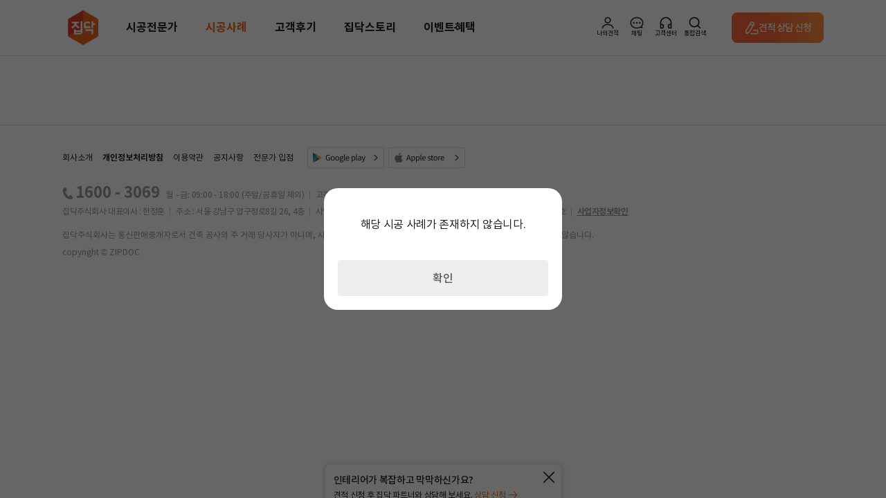

--- FILE ---
content_type: text/html;charset=UTF-8
request_url: https://zipdoc.co.kr/product/detail/index/page?category_cd=10&pid=3781
body_size: 120303
content:





<!DOCTYPE html>
<html lang="ko">
<head>
  <meta http-equiv="Content-Type" content="text/html; charset=utf-8"/>
  
    
      <title>인테리어가 쉬워지는 방법, 집닥</title>
      <meta name="description"
            content="주거공간|아파트 경기 고양시 덕양구 행신동 20평 5,000만원~5,300만원 (주)공감커뮤니케이션 20평,20평대,경기,고양시,덕양구,행신동 내추럴,뉴클래식">
      <meta name="keywords"
            content="20평,20평대,경기,고양시,덕양구,행신동,내추럴,뉴클래식,인테리어,리모델링,집수리,셀프인테리어,아파트인테리어,거실인테리어,욕실인테리어,원룸인테리어,신혼집인테리어,욕실인테리어,옥상방수,집수리,조명화장실인테리어,조립식인테리어,단독주택리모델링,주택리모델링,지붕공사,아파트화장실리모델링,신혼인테리어,신혼부부인테리어,작은집인테리어,도배인테리어,욕실리모델링,빌라리모델링,화장실리모델링비용,집닥,zipdoc,카페인테리어,상업인테리어,식당인테리어,상가인테리어,사무실인테리어">
      <meta property="title" content="내추럴한 컬러와 클래식함이 선보인 아늑함">
      <meta property="og:title" content="내추럴한 컬러와 클래식함이 선보인 아늑함">
      <meta property="og:description" content="경기 고양시 덕양구 행신동 시공사례 상세">
      <meta property="og:image:type" content="image/jpeg">
      <meta property="og:url" content="https://zipdoc.co.kr/product/detail/index/page?category_cd=10&pid=3781">
      <meta property="og:image"
            content="//cf.zipdoc.co.kr/static/product/3781/20200427162227883_HNNqiBS78Q.jpg">
      <meta property="image"
            content="//cf.zipdoc.co.kr/static/product/3781/20200427162227883_HNNqiBS78Q.jpg">
    
    
  

  






  
  
    <link rel="canonical" href="https://zipdoc.co.kr/product/detail/index/page?category_cd=10&pid=3781">
  



<meta name="naver-site-verification" content="2d56eb954160e439817b5253b2bcb9a22aae462d">
<meta name="google-site-verification" content="l52TZVTLfuKPPzlqVOPU4AhqsTLFi5_h5VKBeHhdbRw">
<meta name="Author" content="집닥 [https://zipdoc.co.kr/]">
<meta id="metaContentChange" http-equiv="X-UA-Compatible" content="IE=edge">
<meta http-equiv="Cache-Control" content="max-age=86400">
<meta name="referrer" content="no-referrer-when-downgrade">


<meta name="robots" content="ALL">
<meta name="NaverBot" content="All">
<meta name="NaverBot" content="index,follow">
<meta name="Yeti" content="All">
<meta name="Yeti" content="index,follow">




<!-- Site Thumbnail -->
<meta property="fb:app_id" content="186643618459172">
<meta property="og:type" content="website">
<meta id="meta_view_ctr" name="viewport" content="width=device-width, maximum-scale=1, initial-scale=1, user-scalable=0"/>


















<script type="text/javascript">
  if (document.location.protocol === 'http:' && 0 < window.location.host.indexOf("localhost") && 0 < window.location.host.includes("127.0.0.1")) {
    // document.location.href = document.location.href.replace('http:', 'https:');
  }
</script>



<!-- bxslider
22.09 comment: 쓰는지 안쓰는지 테스트 -->

<!-- THEME CSS -->



<!-- Zipdoc style -->


<link href="//cf.zipdoc.co.kr/zws/res/assets/plugins/jquery.ui/jquery-ui.min.css" rel="stylesheet" type="text/css"/>
<link href="//cf.zipdoc.co.kr/zws/res/assets/css/font.css?v=202601221400" rel="stylesheet" type="text/css"/>
<link href="//cf.zipdoc.co.kr/zws/res/assets/css/common.css?v=202601221400" rel="stylesheet" type="text/css"/>
<link href="//cf.zipdoc.co.kr/zws/res/assets/css/common_mobile.css?v=202601221400" rel="stylesheet" type="text/css"/>
<link href="//cf.zipdoc.co.kr/zws/res/assets/css/zipdoc_style.css?v=202601221400" rel="stylesheet" type="text/css"/>
<link href="//cf.zipdoc.co.kr/zws/res/assets/css/fontawesome-all.min.css" rel="stylesheet" type="text/css">
<link href="//cf.zipdoc.co.kr/zws/res/assets/css/zipdoc_new.css?v=202601221400" rel="stylesheet" type="text/css"/>


<link rel="stylesheet" type="text/css" href="//cf.zipdoc.co.kr/zws/res/assets/css/zipdoc_v4.css?v=202601221400"/>

<!--22.09 comment: 쓰는지 안쓰는지 테스트
<link href="//cf.zipdoc.co.kr/zws/res/assets/css/zipdoc_ie8cover.css" rel="stylesheet" type="text/css" />
-->
<!-- [endif]-->

<!-- ICO -->
<link rel="shortcut icon" type="image/png" sizes="152x152" href="https://zipdoc.co.kr/favicon_152.png">
<link rel="shortcut icon" type="image/png" sizes="32x32" href="https://zipdoc.co.kr/favicon_32.png">
<link rel="shortcut icon" type="image/png" sizes="16x16" href="https://zipdoc.co.kr/favicon.png">

<!--[if lte IE 9]><script type="text/javascript" src="//cf.zipdoc.co.kr/zws/res/assets/statics/jquery-1.11.2.min.js"></script><![endif]-->
<!--[if gt IE 9]><script type="text/javascript" src="//cf.zipdoc.co.kr/zws/res/assets/plugins/jquery/jquery-2.1.4.min.js"></script><![endif]-->
<script type="text/javascript" src="//cf.zipdoc.co.kr/zws/res/assets/plugins/jquery/jquery-2.1.4.min.js"></script>

<!-- bxslider SLIDER
22.09 comment: 쓰는지 안쓰는지 테스트-->



<!-- JAVASCRIPT FILES -->
<script type="text/javascript">
  var contextPath = "";
  var cdnServicePath = '//cf.zipdoc.co.kr/zws/res/';
  var plugin_path = cdnServicePath + "assets/plugins/";
</script>


<script type="text/javascript" src="//cf.zipdoc.co.kr/zws/res/js/lib/js-cookie-2.2.1.js"></script>
<script type="text/javascript" src="//cf.zipdoc.co.kr/zws/res/js/lib/ismobilejs-0.4.1.min.js"></script>

<script type="text/javascript" src="//cf.zipdoc.co.kr/zws/res/assets/js/scripts_v35.js"></script>
<!-- Zipdoc Basic -->
<script type="text/javascript" src="//cf.zipdoc.co.kr/zws/res/assets/js/zipdoc_api_v35.js?v=202601221400"></script>
<script type="text/javascript">
  var zac = new ZipAjaxController("", '//cf.zipdoc.co.kr/static/',
      'false');
</script>

<script type="text/javascript" src="//cf.zipdoc.co.kr/zws/res/assets/js/zipdoc_basic_v35.js?v=202601221400"></script>
<script type="text/javascript">
  setServiceUrl('https://zipdoc.co.kr/');
  setStaticVersion('202601221400');
</script>

<!-- vue.js 추가 -->

<script src="//cf.zipdoc.co.kr/zws/res/assets/statics/vue.min.js"></script>


<script src="//cf.zipdoc.co.kr/zws/res/assets/plugins/axios/0.19.0/axios.min.js"></script>

<script src="//cf.zipdoc.co.kr/zws/res/assets/plugins/hammer.min.js"></script>
<script src="//cf.zipdoc.co.kr/zws/res/assets/plugins/vue-touch.min.js"></script>
<link rel="stylesheet" href="//cf.zipdoc.co.kr/zws/res/assets/statics/tiny-slider.css">
<!--[if (lt IE 9)]><script src="//cf.zipdoc.co.kr/zws/res/assets/statics/tiny-slider.helper.ie8.js"></script><![endif]-->



<script type="application/ld+json">
  {
    "@context": "http://schema.org",
    "@type": "Person",
    "name": "집닥",
    "url": "https://zipdoc.co.kr",
    "sameAs": [
      "https://instagram.com/zipdoc/",
      "https://www.facebook.com/zipdoc/",
      "https://blog.naver.com/zipdoc",
      "https://www.youtube.com/channel/UCRL6ohc4pLHUDQZnkLTmu8Q"
    ]
  }
</script>

<!-- for kakao address -->
<script src="https://t1.daumcdn.net/mapjsapi/bundle/postcode/prod/postcode.v2.js"></script>
<!-- for kakao map -->
<script type="text/javascript" src="//dapi.kakao.com/v2/maps/sdk.js?appkey=2612e9ba3cbdf4f785a1cd68968fbb36"></script>
<!-- for kakao login -->
<script src="//developers.kakao.com/sdk/js/kakao.min.js"></script>
<script>Kakao.init('505b596a6fb42277c5459bac3f9fe9d8');</script>
<!-- for naver login -->
<script type="text/javascript" src="https://static.nid.naver.com/js/naveridlogin_js_sdk_2.0.0.js?v=2" charset="utf-8"></script>
<!-- for google login -->

<script src="https://accounts.google.com/gsi/client" async defer></script>
<script src="https://accounts.google.com/gsi/intermediatesupport"></script>



<!-- for facebook login -->
<script>
  $(window).load(function() {
    window.fbAsyncInit = function() {
      FB.init({
        appId: '186643618459172',
        cookie: true,  // enable cookies to allow the server to access
        xfbml: true,  // parse social plugins on this page
        version: 'v2.8' // use graph api version 2.8
      });
    };

    // Load the SDK asynchronously
    (function(d, s, id) {
      var js, fjs = d.getElementsByTagName(s)[0];
      if (d.getElementById(id)) return;
      js = d.createElement(s);
      js.id = id;
      js.src = "https://connect.facebook.net/ko_KR/sdk.js";
      fjs.parentNode.insertBefore(js, fjs);
    }(document, 'script', 'facebook-jssdk'));
  });
</script>

<script>
  /* 웹 시작시 앱 처리 */
  var DEVICE_INFO_KEY = 'WEBVIEW_DEVICE_INFO';

  window.writeDeviceInfo = function writeDeviceInfo(data) {
    try {
      if (!data) {
        return;
      }
      var jsonData = JSON.parse(data);

      if (jsonData.result === 'true') {
        jsonData.device_info.isAppUser = true;
        Cookies.set(DEVICE_INFO_KEY, jsonData.device_info, {expires: 1});
      }
    } catch (e) {
      console.error(e);
      console.error('webview 디바이스 정보 조회 에러');
    }
  }

  var ZWS_APP_USER = {
    setSession: function (key, obj) {
      var body = {};
      body[key] = obj

      axios.post('/common/session', body)
    },
    isAppUser: function() {
      return !!Cookies.get(DEVICE_INFO_KEY);
    },
    appParam: function() {
      if (this.isAppUser()) {
        return Cookies.get(DEVICE_INFO_KEY);
      }

      return '';
    },
    deviceInfo: function() {
      if (this.isAppUser()) {
        return JSON.parse(Cookies.get(DEVICE_INFO_KEY));
      }

      return null;
    },
    getAppHeader: function() {
      if (!this.isAppUser()) {
        return {};
      }

      return {
        'App-Version': this.deviceInfo().app_version,
        
        'ZID': this.deviceInfo().zid,
        'ZID-KEY': this.deviceInfo().zid_key
      }
    },
    appBridge: function(data) {
      if (!this.isAppUser()) {
        return;
      }

      var ANDROID = 'android';
      var IOS = 'ios';

      if (this.deviceInfo().os_type === ANDROID) {
        this.callAOS(data);
      }

      if (this.deviceInfo().os_type === IOS) {
        this.callIOS(data);
      }
    },
    callAOS: function(data) {
      if (typeof window.aosCall === 'object' && typeof window.aosCall.sendNative === 'function') {

        window.aosCall.sendNative(
            JSON.stringify(data)
        );
      }
    },
    callIOS: function(data) {
      // TODO: IOS 브릿지 유효성 검증
      window.webkit.messageHandlers.iosCall.postMessage(data);
    }
  }

  var STATIC_VERSION_KEY = 'STATIC_VERSION';
  var isChangedStaticVersion = false;
  if (Cookies.get(STATIC_VERSION_KEY) !== STATIC_VERSION) {
    isChangedStaticVersion = Cookies.get(STATIC_VERSION_KEY) !== STATIC_VERSION;
    Cookies.set(STATIC_VERSION_KEY, STATIC_VERSION, {expires: 7});
  }

  if (navigator.userAgent.match(/zipdoc\/aos|zipdoc\/ios/)) {
    if (isChangedStaticVersion || !Cookies.get(DEVICE_INFO_KEY)) {
      // device 정보 조회
      var deviceInfoRequest = {
        requestType: 'device_info',
        web_static_version: STATIC_VERSION,
        callback: 'writeDeviceInfo'
      };

      if (navigator.userAgent.match(/zipdoc\/aos/)) {
        ZWS_APP_USER.callAOS(deviceInfoRequest);
      } else {
        ZWS_APP_USER.callIOS(deviceInfoRequest);
      }
    }
  }

  function logout() {
    var logoutUrl = "https://zipdoc.co.kr/common/logoutAction";
    if (ZWS_APP_USER.isAppUser()) {
      ZWS_APP_USER.appBridge({
        requestType: 'logout',
        url: logoutUrl,
        callback: ''
      });
      return;
    }

    localStorage.removeItem('ZIPDOC_CHAT_DATA')
    window.location.href = logoutUrl;
  }

  // A-type 이탈 방지 모달
  function showPreventLeavingPopup(whichOne) {
    const currentPath = window.location.pathname
    const A_TYPE_PATHNAME = '/est-a/simple'

    if (currentPath === A_TYPE_PATHNAME) {
      // console.log('**** whichOne:')
      // console.log(whichOne)

      localStorage.setItem('PREVENT_LEAVING_WHICH_ONE', whichOne)

      const el = document.getElementsByClassName('prevent-leaving')[0]
      if (whichOne !== 'A_TYPE') el.classList.add('on')
    } else {
      localStorage.removeItem('PREVENT_LEAVING_WHICH_ONE')

      // 라우팅 (헤더)
      if (whichOne === 'HOME') window.location.href = '/'
      if (whichOne === 'MENU_1') window.location.href = '/product/construction/list'
      if (whichOne === 'MENU_2') window.location.href = '/product/resident/items'
      if (whichOne === 'MENU_3') window.location.href = '/partner/list/index/page'
      if (whichOne === 'MENU_4') window.location.href = '/postscript?category_cd=90'
      if (whichOne === 'MENU_5') window.location.href = '/story/list?magazineType=1'
      if (whichOne === 'MENU_5_5') window.location.href = '/story/list?magazineType=5'
      if (whichOne === 'MENU_5_2') window.location.href = '/story/list?magazineType=2'
      if (whichOne === 'MENU_5_EVENT') window.location.href = '/benefit/eventList'
      if (whichOne === 'A_TYPE') window.location.href = '/est-a/simple'
      if (whichOne === 'SIGN_IN') window.location.href = '/common/login?viewType=loginStart'
      if (whichOne === 'SIGN_IN_FOR_CHAT') window.location.href = '/common/login?viewType=loginStart&targetUrl=/auth-chat'
      if (whichOne === 'SIGN_UP') window.location.href = '/signUp/request/index/page?login=true'
      if (whichOne === 'SIGN_OUT') logout()
      if (whichOne === 'MY_PAGE') window.location.href = '/myInterior/estimate'
      if (whichOne === 'MY_SHOPPING') window.location.href = '/shop/order/getList.do'
      // if (whichOne === 'CHAT') {
      //   const isPhoneNo = ZWS_USER.phone_no !== '' && ZWS_USER.phone_no !== 'null' && ZWS_USER.phone_no !== null
      //
      //   if (!isPhoneNo) window.location.href = '/auth-chat'
      //   else {
      //     // TODO: 채팅 실행
      //   }
      // }
      if (whichOne === 'CS') window.location.href = '/customer/faq'

      // 라우팅 (푸터)
      if (whichOne === 'COMPANY_INTRO') window.location.href = '/guide/about'
      if (whichOne === 'TERMS1') window.location.href = '/terms/privacy-history'
      if (whichOne === 'TERMS2') window.location.href = '/terms/service-history'
      if (whichOne === 'NOTICE') window.location.href = '/customer/notice'
      if (whichOne === 'CEO') {
        const WEBVIEW_DEVICE_INFO = Cookies.get(DEVICE_INFO_KEY)

        if (!!WEBVIEW_DEVICE_INFO) {
          ZWS_APP_USER.appBridge({
            requestType: 'browser_link',
            url: 'https://ceo.zipdoc.co.kr/enter'
          })
        } else {
          window.location.href = 'https://ceo.zipdoc.co.kr/enter'
        }
      }
      if (whichOne === 'GOOGLE_PLAY') window.location.href = 'https://play.google.com/store/apps/details?id=com.zipdoc.zipdoc'
      if (whichOne === 'APPLE_STORE') window.location.href = 'https://apps.apple.com/kr/app/%EC%A7%91%EB%8B%A5-%EA%B0%84%ED%8E%B8%EC%95%88%EC%8B%AC-%EC%9D%B8%ED%85%8C%EB%A6%AC%EC%96%B4/id1250743410'

      // etc
      if (whichOne === 'BACK') window.history.back()
      if (whichOne === 'REFRESH') window.location.reload()
    }
  }

  function appAlarmSetting() {
    appLandingMenu('alarm_setting');
  }

  function appAlarmList() {
    appLandingMenu('alarm_list');
  }

  function appNotice() {
    appLandingMenu('notice');
  }

  function appLandingMenu(menu) {
    ZWS_APP_USER.appBridge({
      requestType: 'landing_menu',
      menu: menu
    });
  }

  function appToggleNativeFooter(whichOne) {
    // alert(whichOne)

    ZWS_APP_USER.appBridge({
      requestType: 'bottom_navigation',
      event: whichOne
    })
  }

  function onChatPush(whichOne) {
    // alert('**** onChatPush()')
    // alert('**** whichOne: ' + whichOne)

    ZWS_APP_USER.appBridge({
      requestType: 'chat_api',
      event: 'sendbird_id',
      data: whichOne
    })
  }

  function toggleChatNoti(whichOne) {
    // alert('**** toggleChatNoti()')
    // alert('**** whichOne: ' + whichOne)

    ZWS_APP_USER.appBridge({
      requestType: 'chat_api',
      event: 'notification',
      data: whichOne
    })
  }

  function ZWS_USER_INFO() {
    this.isAppUser = false;

    this.zid = '';
    this.zidKey = '';
    this.osType = '';
    this.osVersion = '';
    this.appVersion = '';

    this.sid = '606D271AE26F325373F5BEFD77FED6C4';
    this.token = '';
    this.account = '';
    this.member_no = '';
    this.email = '';
    this.account_type = '';

    /* 'NOT_LOGINED' | 'NON_MEMBER_LOGIN' | 'MEMBER_LOGIN' | 'INVALID_USER' | 'APP_USER' */
    this.loginMode = 'NOT_LOGINED';

    this.isLoginUser = function() {
      return this.isNonMemberLoginUser() || this.isMemberLoginUser();
    }
    this.isNonMemberLoginUser = function() {
      return this.loginMode == 'NON_MEMBER_LOGIN';
    }
    this.isSnsLoginUser = function() {
      return this.loginMode == 'MEMBER_LOGIN' && this.account_type && this.account_type != '1';
    }
    this.isMemberLoginUser = function() {
      return this.loginMode == 'MEMBER_LOGIN';
    }
    this.getAxioHeaders = function() {
      const WEBVIEW_DEVICE_INFO = Cookies.get(DEVICE_INFO_KEY)

      // if (this.isAppUser) {
      if (!!WEBVIEW_DEVICE_INFO) {
      // if (ZWS_APP_USER.isAppUser()) {

      // if (!!WEBVIEW_DEVICE_INFO) {
        // console.log('**** !!WEBVIEW_DEVICE_INFO:')
        // console.log(!!WEBVIEW_DEVICE_INFO)
        // console.log('**** WEBVIEW_DEVICE_INFO:')
        // console.log(WEBVIEW_DEVICE_INFO)
        // console.log('**** JSON.parse(WEBVIEW_DEVICE_INFO):')
        // console.log(JSON.parse(WEBVIEW_DEVICE_INFO))

        return {
          // 'App-Version': ZWS_USER.appVersion
          'App-Version': JSON.parse(WEBVIEW_DEVICE_INFO).app_version
          , 'MEMBER-NO': ZWS_USER.member_no
          // , 'ZID': ZWS_USER.zid
          , 'ZID': JSON.parse(WEBVIEW_DEVICE_INFO).zid
          // , 'ZID-KEY': ZWS_USER.zidKey
          , 'ZID-KEY': JSON.parse(WEBVIEW_DEVICE_INFO).zid_key
        }
      }

      // ,'Pragma': 'no-cache'
      if (this.isMemberLoginUser()) {
        return {
          'ZWS-SID': ZWS_USER.sid
          , 'ZWS-TOKEN': ZWS_USER.token
          , 'ZWS-MNO': ZWS_USER.member_no
          , 'ZWS-USER': encodeURIComponent(ZWS_USER.account)
          , 'WEB-VERSION': '202601221400'
          , 'Pragma': 'no-cache',
          'MEMBER-NO': ZWS_USER.member_no
        }
      } else if (this.isNonMemberLoginUser()) {
        return {
          'ZWS-SID': ZWS_USER.sid
          , 'ZWS-USER': encodeURIComponent(ZWS_USER.account)
          , 'WEB-VERSION': '202601221400'
          , 'Pragma': 'no-cache',
          'MEMBER-NO': ''
        }
      } else {
        return {
          'ZWS-SID': ZWS_USER.sid
          , 'WEB-VERSION': '202601221400'
          , 'Pragma': 'no-cache',
          'MEMBER-NO': ZWS_USER.member_no
        }
      }
    }
  }

  var ZWS_USER = new ZWS_USER_INFO();

  

  
  /* WebView App 사용자 확인 */
    
      
      
        ZWS_USER.loginMode = 'NOT_LOGINED';
      
    
  

  zlog(' LOGIN_MODE : ' + ZWS_USER.loginMode);

  zlog(' SERVICE_URL : ' + SERVICE_URL);

  var ACS_SERVICE_URL = 'https://zipdoc.co.kr/';
  zlog(' ACS_SERVICE_URL : ' + ACS_SERVICE_URL);

  var AD_URL = 'https://zipdoc.co.kr/';
  zlog(' AD_URL : ' + AD_URL);

  zlog(ZWS_USER.getAxioHeaders());

  var zipAxios = axios.create({
    baseURL: ACS_SERVICE_URL
    , timeout: 10000
    , headers: ZWS_USER.getAxioHeaders()
  });

  var adAxios = axios.create({
    baseURL: AD_URL,
    timeout: 10000
  })

  // config.headers['Pragma'] = 'no-cache';
  // config.headers['Cache-Control'] = 'no-cache, no-store';

  var zipInsideAxios = axios.create({
    timeout: 10000
    , headers: ZWS_USER.getAxioHeaders()
  });

  var zipAxiosGet = axios.create({
    baseURL: ACS_SERVICE_URL
    , timeout: 10000
    , headers: ZWS_USER.getAxioHeaders()
  });

  // 하드코딩 : 로그인 되어있을 경우 main 으로 보냄
  if (ZWS_USER && ZWS_USER.isMemberLoginUser()) {
    if (
        window.location.pathname === '/signUp/request/index/page'
        || window.location.pathname === '/signUp/success/index/page'
    ) {
      window.location.href = SERVICE_URL;
    }
  }
</script>


<script type="text/javascript" src="//cf.zipdoc.co.kr/zws/res/assets/statics/es6-promise.min.js"></script>
<script type="text/javascript" src="//cf.zipdoc.co.kr/zws/res/assets/statics/es6-promise.auto.min.js"></script>



<script type="text/javascript" src="//cdn.polyfill.io/v2/polyfill.js?features=es6"></script>

<!-- shop -->
<script type="text/javascript" src="//cf.zipdoc.co.kr/zws/res/assets/js/shop.js?v=202601221400"></script>

<!--[if lt IE 9]>
<script type="text/javascript" src="//cf.zipdoc.co.kr/zws/res/assets/js/html5shiv.js"></script>
<script type="text/javascript" src="//cf.zipdoc.co.kr/zws/res/assets/js/respond.min.js"></script>
<script type="text/javascript" src="//cf.zipdoc.co.kr/zws/res/assets/js/pie/PIE.js"></script>
<![endif]-->


<script type="text/javascript" src="//cf.zipdoc.co.kr/zws/res/assets/plugins/jquery.ui/jquery-ui.min.js"></script>
<script type="text/javascript" src="//cf.zipdoc.co.kr/zws/res/assets/statics/jquery.scrollTo.min.js"></script>
<script type="text/javascript" src="//cf.zipdoc.co.kr/zws/res/assets/js/common_vue.js?v=2026012214003"></script>


<script type="text/javascript" src="//cf.zipdoc.co.kr/zws/res/assets/plugins/lodash/core.min.js?1.8.3"></script>

<!-- 2018-06 google ad tracking code/ fb pixel : 모든 페이지의 head 사이에 있어야 하는 것으로 변경되어 삽입-->
<!-- Google Tag Manager ==> 분석용 -->
<!-- dataLayer 초기화 (GTM 스크립트보다 먼저 실행되어야 함) -->
<script>
  window.dataLayer = window.dataLayer || [];
</script>
<!-- Google Tag Manager 스크립트 -->
<script>
  (function() {
    var GTM_OP = 'GTM-TQ3CFT'
    var GTM_QA = 'GTM-NBBVP2W'
    var GTM_WHICH_ONE = (window.location.host === 'zipdoc.co.kr') ? GTM_OP : GTM_QA;

    (function(w, d, s, l, i) {
      w[l] = w[l] || [];
      w[l].push({
        'gtm.start': new Date().getTime(),
        event: 'gtm.js'
      });
      var f = d.getElementsByTagName(s)[0],
          j = d.createElement(s),
          dl = l != 'dataLayer' ? '&l=' + l : '';
      j.async = true;
      j.src = 'https://www.googletagmanager.com/gtm.js?id=' + i + dl;
      f.parentNode.insertBefore(j, f);
    })(window, document, 'script', 'dataLayer', GTM_WHICH_ONE);
  })();
</script>
<!-- End Google Tag Manager -->


<!-- Global site tag (gtag.js) - Google AdWords: 966634702 ==> 구글애즈(구글광고) 용도 -->
<!-- script async src="https://www.googletagmanager.com/gtag/js?id=AW-966634702"></script -->


<script src="https://www.googleoptimize.com/optimize.js?id=GTM-MXCWCMZ" async></script>
<script>
  window.dataLayer = window.dataLayer || [];

  //function gtag(){dataLayer.push(arguments);}
  function gtag() {
  }

  gtag('js', new Date());
  gtag('config', 'AW-966634702');
  gtag('config', 'AW-940580019');
</script>
<!-- Facebook Pixel Code : /estimate/success.do 확인하여 견적 전환 체크 -->
<script>
  $(window).load(function() {
    !function(f, b, e, v, n, t, s) {
      if (f.fbq) return;
      n = f.fbq = function() {
        n.callMethod ?
            n.callMethod.apply(n, arguments) : n.queue.push(arguments)
      };
      if (!f._fbq) f._fbq = n;
      n.push = n;
      n.loaded = !0;
      n.version = '2.0';
      n.queue = [];
      t = b.createElement(e);
      t.async = !0;
      t.src = v;
      s = b.getElementsByTagName(e)[0];
      s.parentNode.insertBefore(t, s)
    }(window, document, 'script',
        'https://connect.facebook.net/en_US/fbevents.js');
    fbq('init', '191770264553819');
    fbq('track', 'PageView');
  });
</script>
<noscript>
  <img height="1" width="1" src="https://www.facebook.com/tr?id=191770264553819&ev=PageView&noscript=1"/>
</noscript>
<!-- End Facebook Pixel Code -->

<!--카카오모먼트 광고 방문-->
<script type="text/x-javascript" charset="UTF-8" src="//t1.daumcdn.net/adfit/static/kp.js"></script>
<script type="text/x-javascript">
    kakaoPixel('7118437644316357490').pageView();

</script>

<script>
  function sendAppierProfile(paramObj) {
  }

  function sendAppierEvent(eventName, paramObj) {
  }
</script>

<!-- Dable 스크립트 시작 -->
<script>
  (function(d,a,b,l,e,_) {
    d[b]=d[b]||function(){(d[b].q=d[b].q||[]).push(arguments)};e=a.createElement(l);
    e.async=1;e.charset='utf-8';e.src='//static.dable.io/dist/dablena.min.js';
    _=a.getElementsByTagName(l)[0];_.parentNode.insertBefore(e,_);
  })(window,document,'dablena','script');
  dablena('init', '001-007-785');
  dablena('track', 'PageView');
</script>
<!-- Dable 스크립트 종료 -->

<!-- Channel Plugin Scripts -->
<script>
  (function () {
    var w = window;
    if (w.ChannelIO) {
      return (window.console.error || window.console.log || function () {
      })('ChannelIO script included twice.');
    }
    var ch = function () {
      ch.c(arguments);
    };
    ch.q = [];
    ch.c = function (args) {
      ch.q.push(args);
    };
    w.ChannelIO = ch;

    function l() {
      if (w.ChannelIOInitialized) {
        return;
      }
      w.ChannelIOInitialized = true;
      var s = document.createElement('script');
      s.type = 'text/javascript';
      s.async = true;
      s.src = 'https://cdn.channel.io/plugin/ch-plugin-web.js';
      s.charset = 'UTF-8';
      var x = document.getElementsByTagName('script')[0];
      x.parentNode.insertBefore(s, x);
    }

    if (document.readyState === 'complete') {
      l();
    } else if (window.attachEvent) {
      window.attachEvent('onload', l);
    } else {
      window.addEventListener('DOMContentLoaded', l, false);
      window.addEventListener('load', l, false);
    }
  })();
</script>
<!-- End Channel Plugin -->

<!-- TODO: GA 테스트 (주석 처리) -->
<!-- Google tag (gtag.js) GA4 QA용 2023-04-20 -->











<!-- TODO: GA 테스트 (QA + OP) -->
<script async src="https://www.googletagmanager.com/gtag/js?id=G-G8X304T2XB"></script>
<script>
  window.dataLayer = window.dataLayer || [];
  function gtag() {dataLayer.push(arguments)}
  gtag('js', new Date());

  var GA4_OP = 'G8X304T2XB'
  var GA4_QA = 'W9XQ2RCZZ5'
  var GA4_WHICH_ONE = (window.location.host === 'zipdoc.co.kr') ? GA4_OP : GA4_QA
  gtag('config', GA4_WHICH_ONE)
</script>
  <link rel="stylesheet" type="text/css"
        href="//cf.zipdoc.co.kr/zws/res/assets/css/animate.css?v=202601221400"/>
  <link rel="stylesheet" type="text/css"
        href="//cf.zipdoc.co.kr/zws/res/assets/plugins/twentytwenty/css/twentytwenty.css?v=202601221400"/>
  <script
      src="//cf.zipdoc.co.kr/zws/res/assets/plugins/twentytwenty/js/jquery.event.move.js?v=202601221400"></script>
  <script
      src="//cf.zipdoc.co.kr/zws/res/assets/plugins/twentytwenty/js/jquery.twentytwenty.js?v=202601221400"></script>
  <script src="https://momentjs.com/downloads/moment.min.js"></script>
</head>
<body>

<!-- Google Tag Manager (noscript) -->


<!-- End Google Tag Manager (noscript) -->

<script>
    var currentHost = window.location.host;
    var googleTagManagerID = (currentHost === "zipdoc.co.kr") ? 'GTM-TQ3CFT' : 'GTM-NBBVP2W';

    var gtmScript = document.createElement('script');
    gtmScript.src = 'https://www.googletagmanager.com/ns.html?id=' + googleTagManagerID;
    gtmScript.height = '0';
    gtmScript.width = '0';
    gtmScript.style.display = 'none';
    gtmScript.style.visibility = 'hidden';

    var noscriptTag = document.createElement('noscript');
    var iframeTag = document.createElement('iframe');
    iframeTag.src = 'https://www.googletagmanager.com/ns.html?id=' + googleTagManagerID;
    iframeTag.height = '0';
    iframeTag.width = '0';
    iframeTag.style.display = 'none';
    iframeTag.style.visibility = 'hidden';
    noscriptTag.appendChild(iframeTag);

    document.head.appendChild(gtmScript);
    document.body.appendChild(noscriptTag);
</script>

<!-- 집닥_22 Facebook Pixel Code -->
<script>
  !function(f,b,e,v,n,t,s)
  {if(f.fbq)return;n=f.fbq=function(){n.callMethod?
      n.callMethod.apply(n,arguments):n.queue.push(arguments)};
    if(!f._fbq)f._fbq=n;n.push=n;n.loaded=!0;n.version='2.0';
    n.queue=[];t=b.createElement(e);t.async=!0;
    t.src=v;s=b.getElementsByTagName(e)[0];
    s.parentNode.insertBefore(t,s)}(window, document,'script', 'https://connect.facebook.net/en_US/fbevents.js');
  fbq('init', '3367684960175476');
  fbq('track', 'PageView');
</script>
<noscript><img height="1" width="1" style="display:none"
               src="https://www.facebook.com/tr?id=3367684960175476&ev=PageView&noscript=1"
/></noscript>
<!-- 집닥_22 End Facebook Pixel Code -->

<script>
  (function() {
    function isMobile() {
      return /iPhone|iPad|iPod|Android/i.test(navigator.userAgent) || (window.innerWidth <= 800);
    }

    if (isMobile()) {
      const FIRST_VISIT_KEY = 'ZD_M_1ST_VISIT';

      if (window.location.pathname !== '/') {
        sessionStorage.setItem(FIRST_VISIT_KEY, 'true');
      }
    }
  })();
</script>



<script>
    var sessionEventDispatcher = new Vue({
        data : function() {
            return {
                eventInfos : {
                    recommend_mobile_email_event : {
                        invoke : false,
                        containsUserInfo : true,
                        eventName : 'showRecommendMobileEmail'
                    },
                    recommend_email_event : {
                        invoke : false,
                        containsUserInfo : true,
                        eventName : 'showRecommendEmail'
                    },
                    withdraw_success_event : {
                        invoke : false,
                        containsUserInfo :  false,
                        eventName : 'withdrawSuccess'
                    }
                }
            }
        },
        methods : {
            fireEventToLoginPopupComponent : function( eventName, containsUserInfo ){
                if( eventBus ){
                    if( containsUserInfo ){
                        
                    }
                    else {
                        eventBus.$emit(eventName);
                    }
                }
            },
            fireEvents : function(){
                for( eventProp in this.eventInfos ){
                    var eventInfo = this.eventInfos[eventProp];
                    if( eventInfo.invoke ){
                        this.fireEventToLoginPopupComponent(eventInfo.eventName, eventInfo.containsUserInfo);
                    }
                }
            }
        },
        created : function(){
			if(!checkMobile()){
				
			}
			else {
                
            }

            
        }
    });
</script>

<script id="popupComponent" type="x/templates">
  <div v-show="visible" role="dialog">
    <div class="_common_popup" ref="popup" :style="setPopupStyle()" :class="customClass">
      <div class="modal-wrapper">
        <slot></slot>
      </div>
    </div>
    <div class="_common_dimm" v-if="visible" @click="closePopup" :style="setDimmedStyle()"></div>
  </div>
</script>
<script>
  var popupComponent = {
    template: '#popupComponent',
    props: ['visible', 'width', 'height', 'top', 'left', 'minHeight', 'mobile', 'mobileWidth', 'mobileHeight', 'order', 'customClass'],
    created: function() {
      eventBus.$on('popupClose', this.closePopup);
    },
    data: function() {
      return {
        originGnbStyle: undefined
      }
    },
    watch: {
      visible: function() {
        if (this.visible) {
          this.originGnbStyle = $('.gnb_area').attr('style');
          this.callDimm();
          return;
        }

        this.originGnbStyle = undefined;
        this.hideDimm();
      }
    },
    methods: {
      setPopupStyle: function() {
        var popupStyle = '';
        if (this.width) {
          if (String(this.width).indexOf('%') !== -1) {
            if (this.width === '100%') {
              popupStyle += ' width: ' + this.width + ';';
            } else {
              var width = (this.width.slice(0, 2));
              popupStyle += ' width:' + this.width + ';';
              //popupStyle += ' margin-left: -' + ((width*1) / 2) + '%;'
            }
          } else {
            popupStyle += ' width:' + this.width + 'px;';
            //popupStyle += ' margin-left: -' + (this.width / 2) + 'px;'
          }
        }
        if (this.height) {

          if (String(this.height).indexOf('%') > 0 || String(this.height).indexOf('vh') > 0) {
            popupStyle += ' height: ' + this.height + ';';
            // popupStyle += ' margin-top: -' + (Number('50%'.split('%')[0]) / 2) + '%;'
          } else if (String(this.height).indexOf('vh') > 0) {
            popupStyle += ' height: ' + this.height + ';';
          } else {
            popupStyle += ' height:' + this.height + 'px;';
            //popupStyle += ' margin-top: -' + (this.height / 2) + 'px;'
          }
        }
        if (this.minHeight) {
          if (String(this.minHeight).indexOf('%') > 0) {
            popupStyle += ' min-height: ' + this.minHeight + ';';
          } else {
            popupStyle += ' min-height:' + this.minHeight + 'px;';
            //popupStyle += ' margin-top: -' + (this.minHeight / 2) + 'px;'
          }
        }
        // if (this.top) {
        // 	popupStyle += ' top: ' + this.top + ';';
        // }
        if (this.left && this.left !== '') {
          popupStyle += ' left: ' + this.left + ';';
        }

        if (checkMobile()) {
          if (this.mobile === 'true') {
            popupStyle = '';
            if (this.mobileWidth) {
              if (String(this.mobileWidth).indexOf('%') !== -1) {
                var width = Number(this.mobileWidth.split('%')[0]);

                popupStyle += ' width:' + this.mobileWidth + ';';
                //popupStyle += ' margin-left: -' + ((width*1) / 2) + '%;'
              } else {
                popupStyle += ' width:' + this.mobileWidth + 'px;';
                //popupStyle += ' margin-left: -' + (this.mobileWidth / 2) + 'px;'
              }
            }
            if (this.mobileHeight) {
              if (String(this.mobileHeight).indexOf('%') !== -1) {
                popupStyle += ' height: ' + this.mobileHeight + ';';
              } else {
                popupStyle += ' height:' + this.mobileHeight + 'px;';
                //popupStyle += ' margin-top: -' + (this.mobileHeight / 2) + 'px;'
              }
            }
            if (!this.mobileWidth && !this.mobileHeight) {
              popupStyle = ' width: 100%; height: 100%; top:0; left:0; border-radius:0;';
            }
          }
        }
        if (this.order) {
          if (this.order === 2) {
            popupStyle += ' z-index: 530';
          }
          if (this.order === 3) {
            popupStyle += ' z-index: 540';
          }
        }
        return popupStyle;
      },
      setDimmedStyle: function() {
        var dimmedStyle = '';
        if (this.order) {
          if (this.order === 2) {
            dimmedStyle += ' z-index: 525';
          }
          if (this.order === 3) {
            dimmedStyle += ' z-index: 535';
          }
        }
        return dimmedStyle;
      },
      closePopup: function() {
        if (this.$listeners.closePopupAction) {
          this.$emit('closePopupAction');
        }

        if (this.$listeners['close-popup-action']) {
          this.$emit('close-popup-action');
        }
      },
      callDimm: function() {
        var body = $('body');
        var tempobj = {'overflow': 'hidden'};

        if (document.documentElement.scrollHeight > document.documentElement.clientHeight) {
          var scrollDiv = document.createElement('div');

          scrollDiv.className = 'modal-scrollbar-measure';

          body.append(scrollDiv);

          var scrollbarWidth = scrollDiv.offsetWidth - scrollDiv.clientWidth;

          if (scrollbarWidth > 0) {
            var gnbStyle = {'width': body.width(), 'box-sizing': 'unset', 'overflow': 'hidden'};
            if (body.css('min-width')) {
              var bodyMinWidth = $('body').css('min-width').split('px');
              if ($(window).width() < bodyMinWidth[0] * 1) {
                gnbStyle = {'width': $(window).width(), 'padding-right': scrollbarWidth, 'box-sizing': 'unset'}
              }
            }

            tempobj['padding-right'] = scrollbarWidth;

            $('#quickMenu').css({'margin-right': scrollbarWidth});
            $('#_open_popup').css({'margin-right': scrollbarWidth});
            $('.gnb_area').css(gnbStyle);
            $('#content').css(gnbStyle);
          }
        }

        if (checkMobile()) {
          $('#app').css('position', 'unset')
        }

        body.css(tempobj);
      },
      hideDimm: function() {
        var gnbArea = $('.gnb_area');
        var scrollPop = $('.common_scroll_popup');
        var scrollPopLength = scrollPop ? scrollPop.length : 0;
        var body = $('body');

        if (scrollPopLength > 0 && !scrollPop.is(':visible')) {
          body.removeAttr('style');
        }

        if (scrollPopLength <= 0) {
          body.removeAttr('style');
        }

        if (!this.customClass === 'recent-dialog') {
          gnbArea.removeAttr('style');
        }

        if (this.order === 1 || !this.order) {
          $('.modal-scrollbar-measure').remove();
          gnbArea.attr('style', this.originGnbStyle);
          $('#content').removeAttr('style');
          $('#quickMenu').removeAttr('style');
          if (checkMobile()) {
            $('#app').css('position', '');
          }
        }
      }
    }
  }
</script>



<script id="commonScrollPopupComponent" type="x/templates">
  <transition enter-active-class="animate__animated animate__fadeIn animate__faster">
    <div v-show="visible" role="dialog" class="common_scroll_popup" @click="closePopup">
      <div class="common_scroll_popup__container" ref="container" :class="customClass" :style="'width:' + width + 'px'">
        <slot></slot>
      </div>
    </div>
  </transition>
</script>
<script>
  var commonScrollPopupComponent = {
    template: '#commonScrollPopupComponent',
    props: ['visible', 'width', 'isMobile', 'customClass'],
    created: function() {
      eventBus.$on('popupClose', this.closePopup);
    },
    data: function() {
      return {
        originGnbStyle: undefined
      }
    },
    watch: {
      visible: function() {
        if (this.visible) {
          this.callDimm();
          return;
        }

        this.hideDimm();
      }
    },
    mounted: function() {
      this.$refs.container.offsetTop = 0;
    },
    methods: {
      closePopup: function(event) {
        if (this.documentClick(event)) {
          return;
        }

        if (this.$listeners.closePopupAction) {
          this.$emit('closePopupAction');
        }

        if (this.$listeners['close-popup-action']) {
          this.$emit('close-popup-action');
        }
      },
      documentClick: function(event) {
        return event.target !== event.currentTarget;
      },
      callDimm: function() {
        var body = document.querySelector('body');
        body.style.overflow = 'hidden';
        body.style.paddingRight = '17px';
      },
      hideDimm: function() {
        document.querySelector('body').removeAttribute('style');
      }
    }
  }
</script>



<script id="popupComponent" type="x/templates">
  <div v-show="visible" role="dialog">
    <div class="_common_popup" ref="popup" :style="setPopupStyle()" :class="customClass">
      <div class="modal-wrapper">
        <slot></slot>
      </div>
    </div>
    <div class="_common_dimm" v-if="visible" @click="closePopup" :style="setDimmedStyle()"></div>
  </div>
</script>
<script>
  var popupComponent = {
    template: '#popupComponent',
    props: ['visible', 'width', 'height', 'top', 'left', 'minHeight', 'mobile', 'mobileWidth', 'mobileHeight', 'order', 'customClass'],
    created: function() {
      eventBus.$on('popupClose', this.closePopup);
    },
    data: function() {
      return {
        originGnbStyle: undefined
      }
    },
    watch: {
      visible: function() {
        if (this.visible) {
          this.originGnbStyle = $('.gnb_area').attr('style');
          this.callDimm();
          return;
        }

        this.originGnbStyle = undefined;
        this.hideDimm();
      }
    },
    methods: {
      setPopupStyle: function() {
        var popupStyle = '';
        if (this.width) {
          if (String(this.width).indexOf('%') !== -1) {
            if (this.width === '100%') {
              popupStyle += ' width: ' + this.width + ';';
            } else {
              var width = (this.width.slice(0, 2));
              popupStyle += ' width:' + this.width + ';';
              //popupStyle += ' margin-left: -' + ((width*1) / 2) + '%;'
            }
          } else {
            popupStyle += ' width:' + this.width + 'px;';
            //popupStyle += ' margin-left: -' + (this.width / 2) + 'px;'
          }
        }
        if (this.height) {

          if (String(this.height).indexOf('%') > 0 || String(this.height).indexOf('vh') > 0) {
            popupStyle += ' height: ' + this.height + ';';
            // popupStyle += ' margin-top: -' + (Number('50%'.split('%')[0]) / 2) + '%;'
          } else if (String(this.height).indexOf('vh') > 0) {
            popupStyle += ' height: ' + this.height + ';';
          } else {
            popupStyle += ' height:' + this.height + 'px;';
            //popupStyle += ' margin-top: -' + (this.height / 2) + 'px;'
          }
        }
        if (this.minHeight) {
          if (String(this.minHeight).indexOf('%') > 0) {
            popupStyle += ' min-height: ' + this.minHeight + ';';
          } else {
            popupStyle += ' min-height:' + this.minHeight + 'px;';
            //popupStyle += ' margin-top: -' + (this.minHeight / 2) + 'px;'
          }
        }
        // if (this.top) {
        // 	popupStyle += ' top: ' + this.top + ';';
        // }
        if (this.left && this.left !== '') {
          popupStyle += ' left: ' + this.left + ';';
        }

        if (checkMobile()) {
          if (this.mobile === 'true') {
            popupStyle = '';
            if (this.mobileWidth) {
              if (String(this.mobileWidth).indexOf('%') !== -1) {
                var width = Number(this.mobileWidth.split('%')[0]);

                popupStyle += ' width:' + this.mobileWidth + ';';
                //popupStyle += ' margin-left: -' + ((width*1) / 2) + '%;'
              } else {
                popupStyle += ' width:' + this.mobileWidth + 'px;';
                //popupStyle += ' margin-left: -' + (this.mobileWidth / 2) + 'px;'
              }
            }
            if (this.mobileHeight) {
              if (String(this.mobileHeight).indexOf('%') !== -1) {
                popupStyle += ' height: ' + this.mobileHeight + ';';
              } else {
                popupStyle += ' height:' + this.mobileHeight + 'px;';
                //popupStyle += ' margin-top: -' + (this.mobileHeight / 2) + 'px;'
              }
            }
            if (!this.mobileWidth && !this.mobileHeight) {
              popupStyle = ' width: 100%; height: 100%; top:0; left:0; border-radius:0;';
            }
          }
        }
        if (this.order) {
          if (this.order === 2) {
            popupStyle += ' z-index: 530';
          }
          if (this.order === 3) {
            popupStyle += ' z-index: 540';
          }
        }
        return popupStyle;
      },
      setDimmedStyle: function() {
        var dimmedStyle = '';
        if (this.order) {
          if (this.order === 2) {
            dimmedStyle += ' z-index: 525';
          }
          if (this.order === 3) {
            dimmedStyle += ' z-index: 535';
          }
        }
        return dimmedStyle;
      },
      closePopup: function() {
        if (this.$listeners.closePopupAction) {
          this.$emit('closePopupAction');
        }

        if (this.$listeners['close-popup-action']) {
          this.$emit('close-popup-action');
        }
      },
      callDimm: function() {
        var body = $('body');
        var tempobj = {'overflow': 'hidden'};

        if (document.documentElement.scrollHeight > document.documentElement.clientHeight) {
          var scrollDiv = document.createElement('div');

          scrollDiv.className = 'modal-scrollbar-measure';

          body.append(scrollDiv);

          var scrollbarWidth = scrollDiv.offsetWidth - scrollDiv.clientWidth;

          if (scrollbarWidth > 0) {
            var gnbStyle = {'width': body.width(), 'box-sizing': 'unset', 'overflow': 'hidden'};
            if (body.css('min-width')) {
              var bodyMinWidth = $('body').css('min-width').split('px');
              if ($(window).width() < bodyMinWidth[0] * 1) {
                gnbStyle = {'width': $(window).width(), 'padding-right': scrollbarWidth, 'box-sizing': 'unset'}
              }
            }

            tempobj['padding-right'] = scrollbarWidth;

            $('#quickMenu').css({'margin-right': scrollbarWidth});
            $('#_open_popup').css({'margin-right': scrollbarWidth});
            $('.gnb_area').css(gnbStyle);
            $('#content').css(gnbStyle);
          }
        }

        if (checkMobile()) {
          $('#app').css('position', 'unset')
        }

        body.css(tempobj);
      },
      hideDimm: function() {
        var gnbArea = $('.gnb_area');
        var scrollPop = $('.common_scroll_popup');
        var scrollPopLength = scrollPop ? scrollPop.length : 0;
        var body = $('body');

        if (scrollPopLength > 0 && !scrollPop.is(':visible')) {
          body.removeAttr('style');
        }

        if (scrollPopLength <= 0) {
          body.removeAttr('style');
        }

        if (!this.customClass === 'recent-dialog') {
          gnbArea.removeAttr('style');
        }

        if (this.order === 1 || !this.order) {
          $('.modal-scrollbar-measure').remove();
          gnbArea.attr('style', this.originGnbStyle);
          $('#content').removeAttr('style');
          $('#quickMenu').removeAttr('style');
          if (checkMobile()) {
            $('#app').css('position', '');
          }
        }
      }
    }
  }
</script>

<script id="termDialogComponent" type="x/templates">
	<popup-component
		:visible="termsVisible"
		:width="528"
		:height="'74vh'"
		:mobile="'true'"
		:order="dimmOrder"
		:custom-class="'terms-dialog'"
		@closePopupAction="closeDialog">
		<div class="_modal_container terms-pop dialog_mobile__full" :id="event_name" v-if="termsVisible">
			<div class="dialog_title"><h2 class="dialog_title__title">{{selected_terms.title}}</h2></div>
			<div v-html="selected_terms.data" class="_modal_body dialog__container"></div>
			<p class="dialog__close">
				<button type="button" class="dialog__close_button" @click="closeDialog"><span class="text_hidden">약관 레이어 닫기</span></button>
			</p>
		</div>
	</popup-component>
</script>

<script language="JavaScript">
	Vue.component('term-dialog-component', {
		template: '#termDialogComponent',
		mixins: [linkUrlMixin, errorHandlerMixin, webViewBridgeMixin],
		props: ['emit_event_name', 'popupVisible'],
		data: function () {
			return {
				termsVisible: false,
				event_name: 'popup_event_common_footer',
				isWebView: false,
				selected_terms: {
					title: '',
					data: ''
				},
				terms_list: {
					agreement_person: {
						title: '개인정보 처리방침',
						data: ''
					},
					agreement_person_req: {
						title: '개인정보 수집 동의 (필수)',
						data: ''
					},
					agreement_person_opt: {
						title: '개인정보 수집 동의 (선택)',
						data: ''
					},
					agreement_person_guide: {
						title: '개인정보 수집 및 이용',
						data: ''
					},
					'agreement_person_for_partner': {
						title: "개인정보 수집 및 이용",
						data: ""
					},
					'agreement_person_for_register': {
						title: "개인정보 수집 및 이용",
						data: ""
					},
					agreement_join: {
						title: '이용약관',
						data: ''
					},
					agreement_third_party: {
						title: '개인정보 제3자 제공',
						data: ''
					},
					agreement_marketing: {
						title: '인테리어 정보 및 마케팅 수신',
						data: ''
					}
				},
				dimmOrder: 1
			}
		},
		components: {
			'popup-component': popupComponent
		},
		created: function () {
			eventBus.$on('open_terms_dialog', this.init);
		},
		methods: {
			init: function (data) {
				if (data.order) {
					this.dimmOrder = data.order;
				}
				if (data.deviceInfo) {
					this.deviceInfo = data.deviceInfo;
					this.isWebView = this.deviceInfo && this.deviceInfo.isAppUser && this.deviceInfo.isNative;
				}
				if (data.type && data.type !== '') {
					this.loadTermData(data.type);
				}

				this.termsVisible = !this.isWebView;
			},
			getTermData: function (type) {
				var termsObject = this.terms_list[type];
				if (termsObject && termsObject.title && termsObject.title !== '') {
					return termsObject;
				}
				return -1;
			},
			getWebviewUrl: function (type) {
				switch (type) {
					case 'agreement_person':
						return '';
					case 'agreement_person_guide':
						return '/guide/privateInfoGuideView.do';
					case 'agreement_person_for_partner':
						return;
					case 'agreement_person_for_register':
						return;
					case 'agreement_join':
						return;
					case 'agreement_third_party':
						return '/guide/agreement_third_party_view.do';
					case 'agreement_marketing':
						return '/guide/event_zipdoc_view';
					default:
						return '';
				}
			},
			getCallApiUrl: function (type) {
				switch (type) {
					case 'agreement_person':
						return this.getLawForPrivateInfoUrl();
					case 'agreement_person_req':
						return this.getLawForPrivateInfoReqUrl();
					case 'agreement_person_opt':
						return this.getLawForPrivateInfoOptUrl();
					case 'agreement_person_guide':
						return this.getLawForPrivateInfoGuideUrl();
					case 'agreement_person_for_partner':
						return this.getLawForPrivateInfoForPartnerUrl();
					case 'agreement_person_for_register':
						return this.getLawForPrivateInfoForRegisterUrl();
					case 'agreement_join':
						return this.getLawForSupplyInfoUrl();
					case 'agreement_third_party':
						return this.getLawForThirdPartyUrl();
					case 'agreement_marketing':
						return this.getLawForMarketingUrl();
					default:
						return '';
				}
			},
			loadTermData: function (type) {
				var termsObject = this.getTermData(type);
				if (termsObject) {
					if (this.isWebView) {
						this.callBrowserInApp(this.deviceInfo, location.origin + this.getWebviewUrl(type), termsObject.title);
						return;
					}

					var apiUrl = this.getCallApiUrl(type);
					if (termsObject.data === '' && apiUrl && apiUrl !== '') {
						zipInsideAxios.get(apiUrl).then(function (response) {
							if (response.status === 200) {
								termsObject.data = response.data;
								this.selected_terms = termsObject;
								this.showData();
							} else {
								this.defaultResponseErrorHandler(response, this.id, apiUrl);
							}
						}.bind(this)).catch(function (error) {
							this.defaultPrintErrorHandler(error, this.id, apiUrl);
						}.bind(this));
					} else {
						this.selected_terms = termsObject;
						this.showData();
					}
				}
			},
			closeDialog: function () {
				// 홈 화면에서 팝업창 열릴때 헤더에 들어가는 스타일 초기화
				this.termsVisible = false;
				document.getElementsByClassName('gnb_area')[0].style = '';
			},
			showData: function () {
				$("#" + this.event_name + " .modal-body").stop().animate({scrollTop: 0}, 0);
			}
		}
	});
</script>


<script id="loginDialogComponent" type="x/templates">
	<popup-component
		:visible="loginVisible"
		:width="320"
		:height="148"
		:mobile="'true'"
		:mobile-width="'90%'"
		:mobile-height="148"
		:order="dialogOrder"
		:customClass="'loginPlzDialog'"
		@closePopupAction="closeDialog">
			<div class="modal-container" v-if="loginVisible">
				<div class="modal-body">
					<div>
						<p class="f-18 dark_text">로그인 후 이용하실 수 있습니다.</p>
					</div>
					<div class="clfix modal-login-button-group">
						<button type="button" @click="closeDialog" class="btn _btn_cancel">취소</button>
						<button type="button" @click="goToLogin()" class="btn _btn_accept">로그인</button>
					</div>
				</div>
			</div>
	</popup-component>
</script>

<script language="JavaScript">
	Vue.component('login-dialog-component', {
		template : "#loginDialogComponent",
		mixins : [linkUrlMixin, deviceMixin, webViewBridgeMixin],
		data : function(){
			return {
				loginVisible : false,
				targetUrl : false,
				dialogOrder : 2
			}
		},
		components: {
			'popup-component': popupComponent
		},
		created : function() {
			if( eventBus ){
				eventBus.$on('open_login_dialog', this.showLoginPopup );
			}
			if( this.$parent ){
				this.$parent.$on('open_login_dialog', this.showLoginPopup );
			}
		},
		watch: {
			loginVisible: function(value) {
				// 팝업 상태값에 따라 앱에서 채널톡 show/hide 처리
				if (this.isAppUser) {
					value ? this.callChannelTalk(this.deviceInfo, 'hide') : this.callChannelTalk(this.deviceInfo, 'show') ;
				}
			}
		},
		methods : {
			showLoginPopup : function(param) {
				this.loginVisible = true;
				if(param) {
					if(param.order){
						this.dialogOrder = param.order;
					}else{
						this.targetUrl = param;
					}
				}
			},
			goToLogin : function() {
				if(this.targetUrl && this.targetUrl.toString().includes('customer/inquiry')){
					var url = SERVICE_URL + 'common/login' + '?viewType=loginStart&targetUrl=' + SERVICE_URL + this.targetUrl;
					if (checkMobile()) location.href=url;
				}else{
					if (checkMobile()) gotoLoginPage();
					else eventBus.$emit("showLoginPopup", 3);
				}
			},
			closeDialog : function(){
				this.loginVisible = false;
			}
		}
	});
</script>




<script id="scrollTopButtonComponent" type="x/templates">
	<div class="to-top" :class="{'nav_up':visible, 'nav_down': !visible, 'not-use': !mobileVisible, 'product_detail': productVisible, 'up': window.location.pathname === '/'}" @click="setScrollTop">
		<span class="text_hidden">맨위로가기</span>






	</div>

</script>
<script>
	var scrollTopButtonComponent = {
		template: '#scrollTopButtonComponent',
		data: function () {
			return {
				visible: true,
				mobileVisible: false,
				lastScrollTop: 0,
				productVisible: false,
				delta: 5,
				currentPage: document.location.pathname,
			}
		},
		mounted: function () {
			this.scrollListener();
			document.addEventListener("scroll", this.scrollListener);

			// 시공사례 상세의 경우
			if (this.currentPage === '/product/detail/index/page') {
				this.productVisible = true;
			}
		},
		beforeDestroy: function () {
			document.removeEventListener("scroll", this.scrollListener);
		},
		methods: {
			scrollListener: function () {
				var st = $(window).scrollTop();
				var currentPathName = document.location.pathname;


				if (st !== 0) {
					if (Math.abs(this.lastScrollTop - st) <= this.delta) return;
					if (st > 300) {
						if (
										currentPathName === '' || currentPathName === '/' || currentPathName === '/index.do'
							|| currentPathName.includes('/product/resident')
							|| currentPathName.includes('/product/commerce')
							|| currentPathName.includes('/service/index/page')
						) {
							if (checkMobile() && $('#estimateBtn').css('display') === 'none' && $('#detailEstimateBtn').css('bottom') === '-52px') {
								this.visible = true;
							} else {
								this.visible = ((st > this.lastScrollTop) && (this.lastScrollTop > 0));
							}
						} else {
							this.visible = true;
						}

						this.mobileVisible = true;
					}
				} else {
					this.visible = false;
					this.mobileVisible = false;
				}
				this.lastScrollTop = st;
			},
			setScrollTop: function () {
				$('html,body').stop().animate({scrollTop: 0}, 'fast', gnbSticky.init());
			}
		}
	}
</script>


<script src="//cf.zipdoc.co.kr/zws/res/assets/plugins/axios/0.19.0/axios.min.js"></script>
<script>
  function _ZwsUserInfo() {
    this.sid = '606D271AE26F325373F5BEFD77FED6C4';
    this.token = '';
    this.account = '';
    this.member_no = '';
    this.email = '';
    /* 'NOT_LOGINED' | 'NON_MEMBER_LOGIN' | 'MEMBER_LOGIN' | 'INVALID_USER'*/
    this.loginMode = 'NOT_LOGINED';
    this.account_type = '';
    this.sendbird_user_id = '';

    this.isLoginUser = function () {
      return this.isNonMemberLoginUser() || this.isMemberLoginUser();
    };
    this.isNonMemberLoginUser = function () {
      return this.loginMode === 'NON_MEMBER_LOGIN';
    };
    this.isSnsLoginUser = function(){
      return this.loginMode === 'MEMBER_LOGIN' && this.account_type && this.account_type !== '1';
    }
    this.isMemberLoginUser = function () {
      return this.loginMode === 'MEMBER_LOGIN';
    };
    this.getAxioHeaders = function () {
      if (this.isMemberLoginUser()) {
        return {
          'ZWS-SID': ZWS_USER.sid
          , 'ZWS-TOKEN': ZWS_USER.token
          , 'ZWS-MNO': ZWS_USER.member_no
          , 'ZWS-USER': encodeURIComponent(ZWS_USER.account)
          , 'WEB-VERSION': '202601221400'
        }
      } else if (this.isNonMemberLoginUser()) {
        return {
          'ZWS-SID': ZWS_USER.sid
          , 'ZWS-USER': encodeURIComponent(ZWS_USER.account)
          , 'WEB-VERSION': '202601221400'
        }
      } else {
        return {
          'ZWS-SID': ZWS_USER.sid
          , 'WEB-VERSION': '202601221400'
        }
      }
    }
  }

    var ZWS_USER = new _ZwsUserInfo();
    
    
        ZWS_USER.loginMode = 'NOT_LOGINED';
    

  var asc3Axios = axios.create({
    baseURL: 'https://zipdoc.co.kr/',
    timeout: 10000
  });

  // Add a request interceptor
  asc3Axios.interceptors.request.use(function (config) {
    config.headers = ZWS_USER.getAxioHeaders();
    return config;
  }, function (error) {
    return Promise.reject(error);
  });

  // Add a response interceptor
  asc3Axios.interceptors.response.use(function (response) {
    return response;
  }, function (error) {
    var errorMsg = '';
    if (error && error.response) {
      var response = error.response;
      if (response.status === 400) {
        errorMsg = '필수 정보가 누락되었습니다.';
      } else if (response.status === 403) {
        errorMsg = '인증 정보를 찾을 수 없거나 권한이 없습니다. 다시 로그인하여 주세요.';
        eventBus.$emit("fire_open_login_popup");
      } else if (response.status === 406) {
        errorMsg = '필수 정보가 없거나 형식이 잘못되었습니다.';
      } else if (response.status === 503) {
        errorMsg = '서비스 점검중입니다. 잠시 후 다시 시도해보세요.';
      } else if (response.status > 499) {
        errorMsg = '서버 오류가 발생하였습니다. 잠시 후 다시 시도해보세요.';
      } else {
        errorMsg = '필수 정보가 없거나 형식이 잘못되었습니다...';
      }
    } else {
      errorMsg = '데이터 요청 중 오류가 발생하였습니다. 잠시 후 다시 시도해보세요.';
    }
    console.warn('asc3Axios Error : ' + errorMsg);
    console.error(error);
    return Promise.reject(error);
  });

</script>

<script>
  var Recent = {
    data: function () {
      return {
        list: null,
        viewList: null,
        totalCount: 0,
        minPage: 1,
        maxPage: 9,
        currentPage: 1,
        limit: 3,
        cookieKey: 'recentCookie',
        cookieDay: 30,
        cookieData: [],
        checkPageUrl: '/product/detail/index/page'
      }
    },
    created: function () {
      this.init();
    },
    filters: {
      comma: function (val) {
        return String(val).replace(/\B(?=(\d{3})+(?!\d))/g, ",");
      }
    },
    methods: {
      init: function () {
        this.getRecentCookie();
        this.setRecentCookie();
        this.getList();
      },
      getRecentCookie: function () {
        var cookieData = this.getCookieData()[this.cookieKey];
        if (cookieData) {
          this.cookieData = decodeURIComponent(cookieData).split(',');
        }
      },
      setRecentCookie: function () {
        // ì£¼ê±° & ìì ì¸íë¦¬ì´ ìì¸íì´ì§ ì§ì
        if (location.pathname === this.checkPageUrl) {
          var pid = this.getURLParameter('pid');
          this.cookieData = this.cookieData.filter(function (v) {
            return v !== pid;
          });
          this.cookieData.unshift(pid);
          this.cookieData = this.cookieData.slice(0, (this.limit * this.maxPage));
          this.setCookieData(this.cookieKey, this.cookieData, this.cookieDay);
        }
      },
      getList: function () {
        if (this.cookieData.length > 0) {
          asc3Axios({
            url: '/acs3/interior/recently',
            method: 'post',
            data: {
              pid: this.cookieData
            }
          }).then(function (response) {
            this.list = response.data.list;
            this.viewList = this.list.slice((this.currentPage - 1) * this.limit, this.currentPage * this.limit);
            this.totalCount = this.list.length;
          }.bind(this))
          .catch(function () {
            this.list = null;
            this.totalCount = 0;
          }.bind(this));
        }
      },
      pageMove: function (page) {
        var movePage = this.currentPage + page;
        if (movePage <= this.maxPage && movePage >= this.minPage && movePage <= Math.ceil(this.totalCount / this.limit)) {
          this.currentPage = movePage;
          this.viewList = this.list.slice((this.currentPage - 1) * this.limit, this.currentPage * this.limit);
        }
      },
      removeRecent: function (pid) {
        var idx = this.cookieData.indexOf(pid + "");
        if (idx > -1) {
          this.cookieData.splice(idx, 1);
          this.setCookieData(this.cookieKey, this.cookieData, this.cookieDay);
          var check = this.list.findIndex(function (item) {
            return item.pid === pid
          });
          if (check > -1) {
            this.list.splice(check, 1);
            this.viewList = this.list.slice((this.currentPage - 1) * this.limit, this.currentPage * this.limit);
            this.totalCount = this.list.length;
            console.log(this.currentPage)
            console.log(Math.ceil(this.totalCount / this.limit))
            if (this.currentPage > Math.ceil(this.totalCount / this.limit)) {
              this.pageMove(-1);
            }
          }
        }
      },
      linkPageMove: function (object) {
        location.href = SERVICE_URL + this.checkPageUrl.substring(1, this.checkPageUrl.length) + "?category_cd=" + object.category_code1 + "&pid="
            + object.pid;
      },
      /* ì¿ í¤ ì»ê¸° */
      getCookieData: function () {
        var pairs = document.cookie.split(";");
        var cookies = {};
        for (var i = 0; i < pairs.length; i++) {
          var pair = pairs[i].split("=");
          // cookies[(pair[0]+'').trim()] = unescape(pair[1]);
          cookies[(pair[0] + '').trim()] = pair[1];
        }
        return cookies;
      },
      /* ì¿ í¤ ì ì¥ */
      setCookieData: function (name, value, days) {
        var date = new Date();
        date.setTime(date.getTime() + days * 24 * 60 * 60 * 1000);
        var cookie_value = escape(value) + ((days == null) ? '' : ';expires=' + date.toUTCString()) + ';path=/';
        document.cookie = name + '=' + cookie_value;
      },
      /* íë¼ë¯¸í° */
      getURLParameter: function (param) {
        var pageUrl = window.location.search.substring(1);
        var urlValidation = pageUrl.split('&');
        for (var i = 0; i < urlValidation.length; i++) {
          var paramName = urlValidation[i].split('=');
          if (paramName[0].toString() === param) {
            if (paramName.length > 2) {
              // parameter ê°ì´ url ê³¼ parameter ê° í¬í¨ë  ê²½ì°
              var params = '';
              for (var j = 1; j < paramName.length; j++) {
                params += paramName[j] + '='
              }
              return params.substr(0, params.length - 1);
            } else {
              return paramName[1];
            }
          }
        }
      }
    }
  }
</script>


<script id="pcRecentComponent" type="x/templates">
	<div>
		<div id="quickMenu" :style="{ top: scrollY > 300 ? '300px' : (560 - scrollY) + 'px' }">
		<div id="quickMenu" :class="{scrolled: scrollY > 300}" :style="{ top: scrollY > 300 ? '300px' : (560 - scrollY) + 'px' }">
			<div class="poz_rel">
				<ul class="quick-menu-list">
					<!-- DONE: 집닥 3신기 (#BETTER)(PC)-->


					<li class="quick-menu-item estimate"><a class="link go_quick_estimate_pc" href="https://zipdoc.co.kr/estimate" @click="removeLocalstoageData">견적계산기</a></li>
					<li class="quick-menu-item recent-view-space">
						<p class="title">최근 본 공간</p>
						<!-- 최근본공간 없을 시 -->
						<div v-if="totalCount === 0" class="recent-no-data">
							최근 본 공간이<br/> 없습니다.
						</div>
						<!-- 최근본공간 1개 이상 있을 시 리스트 -->
						<ul v-else class="recent-view-space-list">
							<li v-for="item in viewList" :key="item.pid">
								<a class="thumbnail go_quick_recent_pc" @click="linkPageMove(item)">
									<img :src="item.thumbnail_url">
								</a>
								<!-- 마우스오버시 노출 -->
								<div class="recent-detail">
									<div class="close" @click="removeRecent(item.pid)"></div>
									<div class="text-content" @click="linkPageMove(item)">
										<p class="head-copy">{{ item.subject }}</p>
										<p class="sub-copy">
											<span>{{item.category_name2}}</span>
											<span v-if="item.space">{{item.space}}평</span>
											<span v-if="item.price">{{item.price | comma}}만원대</span>
										</p>
									</div>
									<div class="thumbnail" @click="linkPageMove(item)">
										<img :src="item.thumbnail_url">
									</div>
								</div>
							</li>
						</ul>
						<!-- 최근본공간 4개 이상 시 네비게이션 노출 -->
						<div v-if="totalCount > 3" class="recent-navigation clfix">
							<button class="prev" @click="pageMove(-1)"><</button>
							<p class="text">
								<span id="currentRecentPage">{{currentPage}}</span>
								/
								<span id="endRecentPage">{{Math.ceil(totalCount/limit)}}</span>
							</p>
							<button class="next" @click="pageMove(1)">></button>
						</div>
					</li>
				</ul>
			</div>
		</div>
	</div>
</script>


<script>
	var pcRecentComponent = {
		template: '#pcRecentComponent',
		mixins: [Recent],
		data: function () {
			return {
				scrollY: 0
			}
		},
		mounted() {
			window.addEventListener('scroll', this.handleScroll)
		},
		beforeDestroy() {
			window.removeEventListener('scroll', this.handleScroll)
		},
		methods: {
			handleScroll(e) {
				this.scrollY = window.scrollY
				// console.log('**** scrollY:')
				// console.log(this.scrollY)
			},
			removeLocalstoageData: function() {
				window.localStorage.removeItem('calculator-estimate')
			}
		},
	}
</script>


<script id="mobileRecentComponent" type="x/templates">
  <popup-component
      :visible="visible"
      :mobile="'true'"
      :order="2"
      :custom-class="'recent-dialog'">
    <div class="_modal_container recent-dialog-wrap">
      <div class="_modal_header">
        <h3>최근 본 공간</h3>
      </div>

      <div class="_modal_body">
        <p v-show="totalCount > 0" class="recent-total-count">
          총 <span class="point">{{totalCount}}</span>개
        </p>
        <div class="recent-content">
          <!-- 최근본공간 없을 시 -->
          <div v-if="totalCount === 0" class="no-data">
            <p>최근 본 공간이 없습니다.</p>
            <div class="button-group">
              <a href="https://zipdoc.co.kr/product/construction/list?categoryCode1=20"
                 class="recent_button">
                <span>주거 공간 보러가기</span>
              </a>
              <a href="https://zipdoc.co.kr/product/construction/list?categoryCode1=30"
                 class="recent_button">
                <span>상업 공간 보러가기</span>
              </a>
            </div>
          </div>
          <!-- 최근본공간 1개 이상 있을 시 리스트 -->
          <ul v-else class="recent-list clfix">
            <li v-for="item in viewList" :key="item.pid" class="recent-item">
              <div class="recent-delete-btn" @click="removeRecent(item.pid)">
                <button>x</button>
              </div>
              <div class="recent-thumbnail" @click="linkPageMove(item)">
                <img :src="item.thumbnail_url">
              </div>
              <div class="recent-data" @click="linkPageMove(item)">
                <p class="title">
                  {{ item.subject }}
                </p>
                <p class="info">
                  <span>{{item.category_name2}}</span>
                  <span v-if="item.space">{{item.space}}평</span>
                  <span>{{ getPriceVisible(item) }}</span>
                </p>
              </div>
            </li>
          </ul>
          
        </div>
      </div>

      <p class="modal_close">
        <button type="button" class="modal_close__button" @click="closeDialog">최근 본 공간 레이어 닫기</button>
      </p>
    </div>
  </popup-component>
</script>

<script>
  var mobileRecentComponent = {
    template: '#mobileRecentComponent',
    mixins: [Recent],
    components: {
      'popup-component': popupComponent
    },
    data: function() {
      return {
        visible: false,
        maxPage: 1,
        limit: 27
      }
    },
    created: function() {
      eventBus.$on('showMobileRecent', this.setData);
    },
    methods: {
      setData: function() {
        this.visible = true;
      },
      closeDialog: function() {
        this.visible = false;
      },
      getPriceVisible: function(item) {
        if (!item.price) {
          return item.partner_name;
        }

        return Number(item.price).toLocaleString() + '만원대';
      }
    }
  }
</script>


<script id="channelTalk" type="x/templates">
</script>

<script>
  var channelTalk = {
    template: "#channelTalk",
    mixins: [webViewBridgeMixin, deviceMixin],
    props: {},
    data: function () {
      return {
        userInfo: ZWS_USER,
        isLogin: ZWS_USER.isLoginUser(),
        settings: {
          pluginKey: '46a0071f-7eaa-4d5a-bd40-7ba005cdd561',
          zIndex: 505
        },
        isMobile: false,
      };
    },
    created: function () {
      // 모바일 체크
      var width = $(window).width();
      this.isMobile = checkMobile(width);
    },
    mounted: function () {
      this.openChannelTalk();
      this.checkHidePage();
    },
    methods: {
      openChannelTalk: function () {
        // 앱 유저 체크
        if(this.isAppUser) {
          this.checkAppHidePage()
          return;
        }

        // 로그인시 회원 정보 바인딩해서 채널톡 실행 (feature 2에서 진행 예정)
       /*
       if (this.isLogin) {
          this.settings.profile = {
            name: this.userInfo.name,
            email: this.userInfo.unencryptedEmail,
            mobileNumber: this.userInfo.phone_no,
          }
          window.ChannelIO('boot', this.settings);
       } else {
          window.ChannelIO('boot', this.settings);
       }
       */

        const pathName = window.location.pathname;
        if (pathName === '/customer/faq' || pathName === '/customer/inquiry' || pathName === '/customer/contract') {
          window.ChannelIO('boot', this.settings);
        }
      },
      /* 웹에서 표시되지 않아야 하는 페이지 체크 후 채널톡 버튼 show/hide 함수 호출 */
      checkHidePage: function () {
        // 모바일이 아닌 PC면 채널톡 모두 보이게 설정
        // if (!this.isMobile || this.isAppUser) {
        if (this.isAppUser) {
          return;
        }

        // if (this.checkWindowLocationPathName()) {
        //   window.ChannelIO('hideChannelButton');
        // } else {
        //   window.ChannelIO('showChannelButton');
        // }
          if (this.checkWindowLocationPathName()) {
              window.ChannelIO('showChannelButton');
          } else {
              window.ChannelIO('hideChannelButton');
          }
      },
      /* 앱에서 표시되지 않아야 하는 페이지 체크 후 채널톡 버튼 show/hide 관련 javascript bridge 호출 */
      checkAppHidePage: function () {
        // if (this.checkWindowLocationPathName()) {
        //   this.callChannelTalk(this.deviceInfo, 'hide')
        // } else {
        //   this.callChannelTalk(this.deviceInfo, 'show')
        // }

          if (this.checkWindowLocationPathName()) {
              this.callChannelTalk(this.deviceInfo, 'show')
          } else {
              this.callChannelTalk(this.deviceInfo, 'hide')
          }
      },
      /* 채널톡이 표시되지 않아야 하는 페이지 체크 함수*/
      checkWindowLocationPathName: function () {
        var pathName = window.location.pathname;
        // return pathName === '/estimate'   // 견적 계산기
        //     || pathName === '/est-e/simple' // 견적 신청 e타입
        //     || pathName === '/product/detail/index/page' // 시공 사례 상세
        //     || pathName === '/product/resident/items' // 공간 아이디어
        //     || pathName === '/partner/detail/index/page' // 시공 전문가 상세
        //     || pathName.includes('/postscript/')  // 고객 후기 상세
        //     || pathName === '/myInterior/updateMyInfo'  // 마이페이지 정보수정
        //     || pathName === '/story/detail'  // 인테리어 팁 상세
        //     || pathName === '/benefit/eventDetail'  // 이벤트 상세

          return pathName === '/customer/faq' || pathName === '/customer/inquiry' || pathName === '/customer/contract'
      }
    }
  }
</script>
<script id="commonFooterComponent" type="x/templates">
	<footer v-show="isVisible() && !view.isWebView" id="footer" class="spoqa">
		<div class="footer_nav footer_nav__list" v-if="visibleContent">
			<ul class="_social _mshow">
				<li v-for="value in sns">
					<a @click.prevent="openSns(value)">
						<img src="//cf.zipdoc.co.kr/zws/res/assets/images/zipdoc_v48/footer/ic_footer_sns_instagram.png" alt="SNS instagram" :src="value.img" :alt="value.alt">
					</a>
				</li>
			</ul>
			<ul class="footer_nav__list_page">

				

				





				<!-- A-type 이탈 방지 -->
				<li>
					<a onclick="showPreventLeavingPopup('COMPANY_INTRO')">회사소개</a>
				</li>
				<li>
					<a onclick="showPreventLeavingPopup('TERMS1')">
						<span class="_bold">개인정보처리방침</span>
					</a>
				</li>
				<li>
					<a onclick="showPreventLeavingPopup('TERMS2')">이용약관</a>
				</li>
				<li>
					<a onclick="showPreventLeavingPopup('NOTICE')">공지사항</a>
				</li>
				<li>
					<a onclick="showPreventLeavingPopup('CEO')">전문가 입점</a>
				</li>
			</ul>

			
			<ul class="footer_nav__list_app">
				<li v-show="isUserAgent('aos')">
					<!-- A-type 이탈 방지 -->




					<a onclick="showPreventLeavingPopup('GOOGLE_PLAY')">
						<img src="//cf.zipdoc.co.kr/zws/res/assets/images/zipdoc_common/sns/btn-google@2x.png" alt="Google play">
					</a>
				</li>
				<li v-show="isUserAgent('ios')">
					<!-- A-type 이탈 방지 -->






					<a onclick="showPreventLeavingPopup('APPLE_STORE')">
						<img src="//cf.zipdoc.co.kr/zws/res/assets/images/zipdoc_common/sns/btn-apple@2x.png" alt="Apple Store">
					</a>
				</li>
			</ul>
			
		</div>

		
		<div class="footer-wrap">
			<div class="footer_company_info" v-if="visibleContent">
				<div class="footer_company_call">
					<p class="footer_company_call_number" @click="callTel">1600 - 3069</p>
					<p class="footer_company_call_info">
						<span>월 - 금:  09:00 - 18:00 (주말/공휴일 제외)</span>
						<span class="_modis" style="display:none">팩스 : 02-6274-1130</span>
						<span class="_modis">고객문의 : <a class="footer_mail" href="mailto:cs@zipdoc.kr">cs@zipdoc.kr</a></span>
						<span class="_modis">제휴문의: <a class="footer_mail" href="mailto:partnership@zipdoc.kr">partnership@zipdoc.kr</a></span>
					</p>
				</div>
				<div class="footer_company_text"  :class="{ 'hidden': isHidden }">
					<dt  @click="viewBusinessInfo()" class="_mshow">사업자 정보</dt>
					<dd>
						<span>집닥주식회사 대표이사 : 한정훈</span>
						<span>주소 : 서울 강남구 압구정로8길 26, 4층</span>
						<span class="_mshow" style="float:left;display:none">팩스 : 02-6274-1130  <span style="font-size: 0.85em; color:#ddd; padding: 0 5px;">|</span>  고객문의 : <a class="footer_mail" href="mailto:cs@zipdoc.kr">cs@zipdoc.kr</a></span>
						<span class="_mshow">제휴문의 : <a class="footer_mail" href="mailto:partnership@zipdoc.kr">partnership@zipdoc.kr</a></span>
						<span>사업자등록번호 : 793-81-00149</span>
						<span>통신판매번호 : 2018-서울강남-01196호</span>
						<span @click="showBusinessLicenseInfoPopup">사업자정보확인</span>
					</dd>
				</div>
				<div class="footer_company_copyright">
					<p>집닥주식회사는 통신판매중개자로서 건축 공사의 주 거래 당사자가 아니며, 시공전문가가 제공한 견적 및 공사 시공 서비스에 대해 일체 책임을 지지 않습니다.</p>
					<p @click="clickCopyright">copyright © ZIPDOC</p>
				</div>
			</div>

			
			<footer-navigation-component v-if="visibleNavigation" :is-mobile="checkMobile()"></footer-navigation-component>

			
			

			
			<toast-message-component :visible="toastVisible" @closeToastMessage="closeToastMessage" :custom-id="'withdraw-toast'">
				<p class="main_txt" v-show="toastVisible">
					회원탈퇴가 완료되었습니다.<br class="_mshow"/>
					더욱 좋은 서비스로 다시 찾아 뵙겠습니다.
				</p>
			</toast-message-component>

			
			<term-dialog-component v-if="currentPageUrl !== '/est-e/simple'"></term-dialog-component>

			
			<new-login-pop></new-login-pop>

			
			<template v-if="checkMobile()">
				<mobile-recent-component></mobile-recent-component>
			</template>
			<template v-else>
				<pc-recent-component v-if="checkRecentComponentVisible()"></pc-recent-component>
			</template>

			
			<scroll-top v-if="!invisibleScrollTop"></scroll-top>

			
			<channel-talk></channel-talk>
		</div>

		<div v-if="adData && adData.whichOneShow !== '' && currentWidth > 800 && scrollY <= 80" class="footer-dimmed" style="top: -1px" @click="clickDimmed"></div>
	</footer>
</script>

<script language="JavaScript">
	Vue.component('common-footer', {
		template: '#commonFooterComponent',
		mixins: [mixin_utils, linkUrlMixin, errorHandlerMixin, webViewBridgeMixin, commonFooterMixin],
		components: {
			'popup-component': popupComponent,
			'scroll-top': scrollTopButtonComponent,
			'pc-recent-component': pcRecentComponent,
			'mobile-recent-component': mobileRecentComponent,
			'channelTalk': channelTalk
		},
		props: ['view_info', 'estimateButtonType', 'invisibleScrollTop', 'footerContentVisible', 'data'],
		data: function () {
			return {
				fullWidth: 0,
				view: {
					isMobileVisible: true,
					isWebView: false
				},
				toastVisible: false,
				isHidden: true,
				sns: [
					{
						name: 'instagram',
						img: '//cf.zipdoc.co.kr/zws/res/assets/images/zipdoc_v48/footer/ic_footer_sns_instagram.png',
						url: 'http://www.instagram.com/zipdoc/',
						alt: 'SNS instagram'
					},
					{
						name: 'facebook',
						img: '//cf.zipdoc.co.kr/zws/res/assets/images/zipdoc_v48/footer/ic_footer_sns_facebook.png',
						url: 'http://www.facebook.com/zipdoc/',
						alt: 'SNS facebook'
					},
					{
						name: 'youtube',
						img: '//cf.zipdoc.co.kr/zws/res/assets/images/zipdoc_v48/footer/ic_footer_sns_youtube.png',
						url: 'https://www.youtube.com/channel/UCRL6ohc4pLHUDQZnkLTmu8Q',
						alt: 'SNS youtube'
					},
					{
						name: 'naverPost',
						img: '//cf.zipdoc.co.kr/zws/res/assets/images/zipdoc_v48/footer/ic_footer_sns_naver.png',
						url: 'https://post.naver.com/my.nhn?memberNo=11150201',
						alt: 'SNS naver'
					}
				],
				// e타입 견적신청 약관 예외처리
				currentPageUrl: '/product/detail/index/page',
				currentWidth: 0,
				scrollY: 0,

				omb: '2026-01-22 14:00:00'
			}
		},
		watch: {
			// currentWidth(val) {
			// 	console.log('**** currentWidth: %c' + val, 'color:yellow;font-weight:800')
			// },
			// scrollY(val) {
			// 	console.log('**** scrollY: %c' + val, 'color:yellow;font-weight:800')
			// }
		},
		computed: {
			adData() {
				return this.data
			},
			visibleContent: function() {
				if (!this.footerContentVisible && this.footerContentVisible !== undefined) {
					return false;
				}
				return window.location.pathname === '/' || window.location.pathname === '/index-a' || window.location.pathname === '/index-b' || !ZWS_APP_USER.isAppUser();
			},
			visibleNavigation: function() {
				if (!this.footerContentVisible && this.footerContentVisible !== undefined) {
					return false;
				}
				return true;
			}
		},
		created: function() {
			window.enabledWebView = this.enabledWebView;
		},
		beforeMount: function () {
			if (this.view_info) {
				this.view = this.view_info;
			}
		},
		mounted: function () {
			$(window).on('resize', this.handleResize);
			try {
				if (checkInitMobileControl) {
					checkInitMobileControl($(window).width());
				}
			} catch (e) {
				zlog(e);
			}

			if (!this.visibleMobileEstimateButton()) {
				$('#estimateBtn').removeClass('_mshow').css('display', 'none');
				$('#toTop').addClass('_disnone');
			}

			if (sessionEventDispatcher) {
				eventBus.$on('withdrawSuccess', function () {
					this.toastVisible = true;
				}.bind(this));

				sessionEventDispatcher.fireEvents();
			}

			this.updateScrollPosition()
			window.addEventListener('scroll', this.updateScrollPosition)
			window.addEventListener('resize', this.handleSize)
			this.handleSize()
		},
		beforeDestroy() {
			window.removeEventListener('scroll', this.updateScrollPosition)
			window.removeEventListener('resize', this.handleSize)
		},
		methods: {
			clickCopyright() {
				console.log('-------------------')
				console.log(this.omb)
				console.log('-------------------')
			},
			updateScrollPosition() {
				this.scrollY = window.scrollY
			},
			handleSize(e) {
				this.currentWidth = window.innerWidth
			},
			clickDimmed() {
				this.adData.tempData.currentCity = this.adData.currentCity
				this.adData.tempData.currentDistrict = this.adData.currentDistrict
				this.adData.expandedCity = this.adData.currentCity
				this.adData.selectedCity = this.adData.currentCity
				this.adData.selectedDistrict = this.adData.currentDistrict
				this.adData.tempData.currentType = this.adData.currentType
				this.adData.tempData.currentKindList = this.adData.currentKindList
				this.adData.whichOneShow = ''
				document.body.style.overflow = ''
			},
			showPopup: function (type) {
				var data = {
					type: type,
					order: 1
				}
				eventBus.$emit('open_terms_dialog', data);
			},
			isVisible: function () {
				return !(checkMobile(this.fullWidth) && !this.view.isMobileVisible);
			},
			handleResize: function (event) {
				this.fullWidth = event.currentTarget.innerWidth;
			},
			closeToastMessage: function () {
				this.toastVisible = false;
			},
			callTel: function() {
				if (ZWS_APP_USER.isAppUser()) {
					window.location.href = 'tel:16003069';
					return;
				}
			},
			showBusinessLicenseInfoPopup: function () {
				if (ZWS_APP_USER.isAppUser()) {
					this.callExternalBrowser(ZWS_APP_USER.deviceInfo(), 'http://www.ftc.go.kr/bizCommPop.do?wrkr_no=7938100149');
					return;
				}

				return window.open('http://www.ftc.go.kr/bizCommPop.do?wrkr_no=7938100149', 'name',
					'top=10,left=10,width=500,height=400,resizable=1,status=0,scrollbars=1,menubar=0').focus();
			},
			isUserAgent: function (thisAgent) {
				var varUA = navigator.userAgent.toLowerCase(); //userAgent 값 얻기
				var isShow = false;

				if (checkMobile() && thisAgent) {
					if (varUA.match('android') != null && thisAgent === 'aos') {
						isShow = true;
					} else if ((varUA.indexOf("iphone") > -1 || varUA.indexOf("ipad") > -1 || varUA.indexOf("ipod") > -1) && thisAgent === 'ios') {
						isShow = true;
					}
				} else {
					isShow = true;
				}
				return isShow;
			},
			goEstimate: function() {
				this.$emit('estimate-click-tracking');
				window.location.href='https://zipdoc.co.kr/est/gate?category_code1=10';
			},
			enabledWebView: function() {
				this.view.isWebView = true;
			},
			viewBusinessInfo: function() {
				this.isHidden = !this.isHidden;
				this.$emit('view-business-info');
			},
			openSns: function(sns) {
				if (ZWS_APP_USER.isAppUser()) {
					this.callExternalBrowser(ZWS_APP_USER.deviceInfo(), sns.url);
					return;
				}

				window.open(sns.url);
			},
			openPartnersEnter: function() {
				if (ZWS_APP_USER.isAppUser()) {
					this.callExternalBrowser(ZWS_APP_USER.deviceInfo(), 'https://ceo.zipdoc.co.kr/enter');
					return;
				}

				return window.open('https://ceo.zipdoc.co.kr/enter');
			},
			checkRecentComponentVisible: function() {
				var pathName = window.location.pathname;
				return pathName !== '/event/friend-recommend'
			}
		},
		destroy: function () {
			$(window).off('resize');
		}
	});


</script>



<script>

  var requestAnimFrame = (function() {
    return window.requestAnimationFrame || window.webkitRequestAnimationFrame || window.mozRequestAnimationFrame || function(callback) { window.setTimeout(callback, 1000 / 60) }
  })();

  var scrollUtils = {
    easeInOutQuad: function (t, b, c, d) {
      t /= d / 2;
      if (t < 1) {
        return c / 2 * t * t + b
      }
      t--;
      return -c / 2 * (t * (t - 2) - 1) + b
    },
    move: function (amount) {
      document.documentElement.scrollTop = amount;
      document.body.parentNode.scrollTop = amount;
      document.body.scrollTop = amount
    },
    position: function () {
      return document.documentElement.scrollTop || document.body.parentNode.scrollTop || document.body.scrollTop;
    },
    scrollTo: function (to, duration, callback) {
      var start = this.position();
      var change = to - start;
      var increment = 20;
      var currentTime = 0;
      duration = (typeof (duration) === 'undefined') ? 500 : duration;
      var _this = this;
      var animateScroll = function () {
        currentTime += increment;
        var val = _this.easeInOutQuad(currentTime, start, change, duration);
        _this.move(val);
        if (currentTime < duration) {
          requestAnimFrame(animateScroll);
        } else {
          if (callback && typeof (callback) === 'function') {
            callback();
          }
        }
      };
      animateScroll();
    }
  }
</script>



<script>
  function broadcast(componentName, eventName, params) {
    this.$children.forEach(function (child) {
      var name = child.$options.componentName;

      if (name === componentName) {
        child.$emit.apply(child, [eventName].concat(params));
      } else {
        broadcast.apply(child, [componentName, eventName].concat([params]));
      }
    });
  }

  var emitterMixin = {
    methods: {
      dispatch: function (componentName, eventName, params) {
        var parent = this.$parent || this.$root;
        var name = parent.$options.componentName;

        while (parent && (!name || name !== componentName)) {
          parent = parent.$parent;

          if (parent) {
            name = parent.$options.componentName;
          }
        }
        if (parent) {
          parent.$emit.apply(parent, [eventName].concat(params));
        }
      },
      broadcast: function (componentName, eventName, params) {
        broadcast.call(this, componentName, eventName, params);
      }
    }
  };
</script>


<script src="//cf.zipdoc.co.kr/zws/res/assets/plugins/40/promise/promise.min.js"></script>
<script id="zipdocForm" type="x/templates">
    <div>
        <slot></slot>
    </div>
</script>
<script>
  function objectAssign(target) {
    for (let i = 1, j = arguments.length; i < j; i++) {
      let source = arguments[i] || {};
      for (var prop in source) {
        if (source.hasOwnProperty(prop)) {
          var value = source[prop];
          if (value !== undefined) {
            target[prop] = value;
          }
        }
      }
    }
    return target;
  }

  Vue.component('z-form', {
    template: '#zipdocForm',
    componentName: 'zipdocForm',
    provide: function () {
      return {
        zipdocForm: this
      }
    },
    props: {
      model: Object,
      rules: Object,
      validateOnRuleChange: {
        type: Boolean,
        default: true
      },
    },
    data: function () {
      return {
        fields: []
      }
    },
    created: function () {
      this.$on('zipdoc.form.addField', this.addField);
      this.$on('zipdoc.form.removeField', this.removeField);
    },
    methods: {
      addField: function (field) {
        if (field) {
          this.fields.push(field);
        }
      },
      removeField: function (field) {
        if (field.prop) {
          this.fields.splice(this.fields.indexOf(field), 1);
        }
      },
      resetFields: function () {
        if (!this.model) {
          console.warn('[ZipdocElement Warn][Form]model is resetFields to work.');
          return;
        }
        this.fields.forEach(function (field) {
          field.resetField();
        });
      },
      clearValidate: function () {
        this.fields.forEach(function (field) {
          field.clearValidate();
        });
      },
      validate: function (callback) {
        if (!this.model) {
          console.warn('[ZipdocElement Warn][Form]model is validate to work!');
          return;
        }

        var promise;
        if (typeof callback !== 'function') {
          promise = new Promise(function (resolve, reject) {
            callback = function (valid) {
              valid ? resolve(valid) : reject(valid);
            };
          });
        }

        var valid = true;
        var count = 0;
        var _this = this;
        var firstValid;
        // var invalidFields = {};
        if (this.fields.length === 0 && callback) {
          callback(true);
        }

        this.fields.forEach(function (field) {
          var prop = field.prop;
          field.validate('', function (message, field) {
            if (message === 'z_error') {
              valid = false;
              if(!firstValid){
                firstValid = prop;
              }
            }
            // invalidFields = objectAssign({}, invalidFields, field);
            if (typeof callback === 'function' && ++count === _this.fields.length) {
              // callback(valid, invalidFields);
              callback(valid, firstValid);
            }
          });
        });

        if (promise) {
          return promise;
        }
      },
    }
  });
</script>


<script id="zipdocFormItem" type="x/templates">
    <div class="privacy_checkbox_inner">
        <slot></slot>
        <div class="f-11 mt-08 z_danger_text"
             v-if="validateState === 'z_error' && validateMessage && validateMessage !== ''">
            {{ validateMessage }}
        </div>
        <div class="f-11 mt-08 z_success_text"
             v-else-if="validateState === 'z_success' && validateMessage && validateMessage !== ''">
            {{ validateMessage }}
        </div>
    </div>
</script>
<script>
  //utils
  function getPropByPath(obj, path, strict) {
    var tempObj = obj;
    path = path.replace(/\[(\w+)\]/g, '.$1');
    path = path.replace(/^\./, '');

    var keyArr = path.split('.');
    var i = 0;
    for (var len = keyArr.length; i < len - 1; ++i) {
      if (!tempObj && !strict) break;
      var key = keyArr[i];
      if (key in tempObj) {
        tempObj = tempObj[key];
      } else {
        if (strict) {
          throw new Error('please transfer a valid prop path to form item!');
        }
        break;
      }
    }
    return {
      o: tempObj,
      k: keyArr[i],
      v: tempObj ? tempObj[keyArr[i]] : null
    };
  }

  Vue.component('z-form-item', {
    template: '#zipdocFormItem',
    componentName: 'zipdocFormItem',
    mixins: [emitterMixin],
    provide: function () {
      return {
        zipdocFormItem: this
      }
    },
    inject: ['zipdocForm'],
    props: {
      prop: String,
      rules: [Object, Array]
    },
    computed: {
      fieldValue: function () {
        var model = this.form.model;
        if (!model || !this.prop) {
          return;
        }

        var path = this.prop;
        if (path.indexOf(':') !== -1) {
          path = path.replace(/:/, '.');
        }

        return getPropByPath(model, path, true).v;
      },
      form: function () {
        var parent = this.$parent;
        var parentName = parent.$options.componentName;
        while (parentName !== 'zipdocForm') {
          if (parentName === 'zipdocFormItem') {
            this.isNested = true;
          }
          parent = parent.$parent;
          parentName = parent.$options.componentName;
        }
        return parent;
      }
    },
    data: function () {
      return {
        validateState: '',
        validateMessage: '',
        validateDisabled: false,
        isNested: false
      }
    },
    mounted: function () {
      if (this.prop) {
        this.dispatch('zipdocForm', 'zipdoc.form.addField', [this]);

        var initialValue = this.fieldValue;
        if (Array.isArray(initialValue)) {
          initialValue = [].concat(initialValue);
        }
        Object.defineProperty(this, 'initialValue', {
          value: initialValue
        });

        this.addValidateEvents();
      }
    },
    methods: {
      validate: function (trigger, callback) {
        this.validateDisabled = false;
        var rules = this.getFilteredRule(trigger);
        if (!rules || rules.length === 0) {
          if (callback) {
            if (typeof callback === 'function') {
              callback();
            } else {
              return callback;
            }
          } else {
            return;
          }
        }

        var value = this.fieldValue;
        var validateResult = {
          result: true,
          message: ''
        };
        rules.some(function (object) {
          if (object.validator && typeof object.validator === 'function') {
            validateResult = object.validator(value);
          } else if (object.error_msg) {
            if ((typeof value === 'string' && value.length === 0)
                || (typeof value === 'boolean' && !value)) {
              validateResult = {
                result: false,
                message: object.error_msg
              }
            } else if (object.success_msg) {
              validateResult = {
                result: true,
                message: object.success_msg
              }
            }
          }
          return !validateResult.result;
        });

        this.validateState = validateResult.result ? 'z_success' : 'z_error';
        this.validateMessage = validateResult.message;

        if (callback) {
          if (typeof callback === 'function') {
            callback(this.validateState, this.validateMessage);
          } else {
            return callback;
          }
        }
      },
      resetField: function () {
        this.validateState = '';
        this.validateMessage = '';

        var model = this.form.model;
        var value = this.fieldValue;
        var path = this.prop;
        if (path.indexOf(':') !== -1) {
          path = path.replace(/:/, '.');
        }

        var prop = getPropByPath(model, path, true);

        this.validateDisabled = true;
        if (Array.isArray(value)) {
          prop.o[prop.k] = [].concat(this.initialValue);
        } else {
          prop.o[prop.k] = this.initialValue;
        }

        this.$nextTick(function () {
          this.validateDisabled = false;
        });
      },
      clearValidate: function () {
        this.validateState = '';
        this.validateMessage = '';
        this.validateDisabled = false;
      },
      getRules: function () {
        var formRules = this.form.rules;
        var selfRules = this.rules;

        var prop = getPropByPath(formRules, this.prop || '');
        formRules = formRules ? (prop.o[this.prop || ''] || prop.v) : [];

        return [].concat(selfRules || formRules || []);
      },
      getFilteredRule: function (trigger) {
        var rules = this.getRules();

        return rules.filter(function (rule) {
          if (!rule.trigger || trigger === '') {
            return true;
          }
          if (Array.isArray(rule.trigger)) {
            return rule.trigger.indexOf(trigger) > -1;
          } else {
            return rule.trigger === trigger;
          }
        });
      },
      addValidateEvents: function () {
        var rules = this.getRules();
        if (rules.length) {
          this.$on('zipdoc.form.blur', this.onFieldBlur);
          this.$on('zipdoc.form.change', this.onFieldChange);
        }
      },
      removeValidateEvents: function () {
        this.$off();
      },
      onFieldBlur: function () {
        this.validate('blur');
      },
      onFieldChange: function () {
        if (this.validateDisabled) {
          this.validateDisabled = false;
          return;
        }
        this.validate('change');
      }
    },
    beforeDestroy: function () {
      this.dispatch('ElForm', 'zipdoc.form.removeField', [this]);
    }
  });
</script>


<script id="zipdocInput" type="x/templates">
  <div :class="{_form_icon_field_input_box:addIcon}">
    <input
        class="z_input"
        ref="input"
        :type="type"
        :autocomplete="autocomplete"
        :class="addsClass"
        v-bind="$attrs"
        :readonly="readonly"
        :disabled="disabled"
        @input="handleInput"
        @focus="handleFocus"
        @blur="handleBlur"
        @change="handleChange"
        @keypress.enter="enterEvent"
    />
    <slot></slot>
  </div>
</script>
<script>
  Vue.component('z-input', {
    template: '#zipdocInput',
    componentName: 'zipdocInput',
    mixins: [emitterMixin],
    inheritAttrs: false,
    inject: {
      zipdocForm: {
        default: ''
      },
      zipdocFormItem: {
        default: ''
      }
    },
    props: {
      value: [String, Number],
      type: {
        type: String,
        default: 'text'  //text, password, tel, number 만 가능
      },
      size: {
        type: String,
        default: ''
      },
      addClass: {
        type: String,
        default: ''
      },
      readonly: {
        type: Boolean,
        default: false
      },
      disabled: {
        type: Boolean,
        default: false
      },
      autocomplete: {
        // 자동완성기능
        type: String,
        default: 'new-password'
      },
      validateEvent: {
        type: Boolean,
        default: true
      },
      addValidateClass: {
        type: Boolean,
        default: true
      },
      addIcon: {
        type: Boolean,
        default: false
      }
    },
    watch: {
      value: function(val) {
        if (this.validateEvent) {
          this.dispatch('zipdocFormItem', 'zipdoc.form.change', [val]);
        }
      },
      nativeInputValue: function() {
        this.setNativeInputValue();
      }
    },
    computed: {
      nativeInputValue: function() {
        return this.value === null || this.value === undefined
            ? ''
            : String(this.value);
      },
      addsClass: function() {
        var addsClass = this.addClass;
        if (this.size) {
          addsClass += ' z_' + this.size;
        }
        if (this.readonly || this.disabled) {
          addsClass += ' z_dont_use';
        }
        if (this.addIcon) {
          addsClass += ' z_icon_field';
        }
        if (this.addValidateClass) {
          addsClass += ' ' + this.validateState();
        }
        return addsClass;
      }
    },
    mounted: function() {
      // console.log(this.$listeners);
      this.setNativeInputValue();
    },
    methods: {
      validateState: function() {
        return this.zipdocFormItem ? this.zipdocFormItem.validateState : '';
      },
      getInput: function() {
        return this.$refs.input;
      },
      setNativeInputValue: function() {
        // value 데이터  input 에 삽입
        var input = this.getInput();
        if (!input) {
          return;
        }
        if (input.value === this.nativeInputValue) {
          return;
        }
        input.value = this.nativeInputValue;
      },
      focus: function() {
        // input 포커스 In
        this.getInput().focus();
      },
      select: function() {
        // input 내용 전체 선택 & 포커스 In
        this.getInput().select();
      },
      blur: function() {
        // input 포커스 Out
        this.getInput().blur();
      },
      handleInput: function(event) {
        // 실시간 감시
        if (event.target.value === this.nativeInputValue) {
          return;
        }
        this.$emit('input', event.target.value);

        this.$nextTick(function() {
          this.setNativeInputValue();
        });
      },
      handleFocus: function(event) {
        // 포커스 In
        this.$emit('focus', event);
      },
      handleBlur: function(event) {
        // 포커스 Out
        this.$emit('blur', event);
        if (this.validateEvent) {
          this.dispatch('zipdocFormItem', 'zipdoc.form.blur', [this.value]);
        }
      },
      handleChange: function(event) {
        // 포커스 Out 시 변경 여부
        this.$emit('change', event.target.value);
      },
      enterEvent: function() {
        this.$emit('enterEvent');
      },
      clear: function() {
        this.$emit('input', '');
        this.$emit('change', '');
        this.$emit('clear');
      }
    }
  });
</script>


<script id="zipdocTextarea" type="x/templates">
    <textarea
            class="z_textarea"
            ref="textarea"
            :class="addsClass"
            v-bind="$attrs"
            :readonly="readonly"
            :disabled="disabled"
            @input="handleInput"
            @focus="handleFocus"
            @blur="handleBlur"
            @change="handleChange">
    </textarea>
</script>
<script>
  Vue.component('z-textarea', {
    template: '#zipdocTextarea',
    componentName: 'zipdocTextarea',
    mixins: [emitterMixin],
    inheritAttrs: false,
    inject: {
      zipdocForm: {
        default: ''
      },
      zipdocFormItem: {
        default: ''
      }
    },
    props: {
      value: [String, Number],
      addClass: {
        type: String,
        default: ''
      },
      readonly: {
        type: Boolean,
        default: false
      },
      disabled: {
        type: Boolean,
        default: false
      },
      validateEvent: {
        type: Boolean,
        default: true
      },
      addValidateClass: {
        type: Boolean,
        default: true
      }
    },
    watch: {
      value: function (val) {
        if (this.validateEvent) {
          this.dispatch('zipdocFormItem', 'zipdoc.form.change', [val]);
        }
      },
      nativeTextareaValue: function() {
        this.setNativeTextareaValue();
      }
    },
    computed: {
      nativeTextareaValue: function () {
        return this.value === null || this.value === undefined
            ? ''
            : String(this.value);
      },
      addsClass: function () {
        var addsClass = this.addClass;
        if (this.readonly || this.disabled) {
          addsClass += ' z_dont_use';
        }
        if (this.addValidateClass) {
          addsClass += ' ' + this.validateState();
        }
        return addsClass;
      }
    },
    mounted : function(){
      this.setNativeInputValue();
    },
    methods: {
      validateState: function () {
        return this.zipdocFormItem ? this.zipdocFormItem.validateState : '';
      },
      getTextarea: function () {
        return this.$refs.textarea;
      },
      setNativeTextareaValue: function () {
        // value 데이터  textarea 에 삽입
        var textarea = this.getTextarea();
        if (!textarea) {
          return;
        }
        if (textarea.value === this.nativeTextareaValue) {
          return;
        }
        textarea.value = this.nativeTextareaValue;
      },
      focus: function () {
        // textarea 포커스 In
        this.getTextarea().focus();
      },
      select: function () {
        // textarea 내용 전체 선택 & 포커스 In
        this.getTextarea().select();
      },
      blur: function () {
        // textarea 포커스 Out
        this.getTextarea().blur();
      },
      handleInput: function (event) {
        // 실시간 감시
        if (event.target.value === this.nativeTextareaValue) {
          return false;
        }
        this.$emit('input', event.target.value);

        this.$nextTick(function () {
          this.setNativeTextareaValue();
        });
      },
      handleFocus: function (event) {
        // 포커스 In
        this.$emit('focus', event);
      },
      handleBlur: function (event) {
        // 포커스 Out
        this.$emit('blur', event);
        if (this.validateEvent) {
          this.dispatch('zipdocFormItem', 'zipdoc.form.blur', [this.value]);
        }
      },
      handleChange: function (event) {
        // 포커스 Out 시 변경 여부
        this.$emit('change', event.target.value);
      },
      clear: function () {
        this.$emit('input', '');
        this.$emit('change', '');
        this.$emit('clear');
      }
    }
  });
</script>


<script id="zipdocSelect" type="x/templates">
    <select
            class="z_select"
            ref="select"
            v-model="value"
            :class="addsClass"
            :disabled="disabled"
            v-bind="$attrs"
            @input="handleInput"
            @focus="handleFocus"
            @blur="handleBlur"
            @change="handleChange"
            required>
        <slot></slot>
    </select>
</script>
<script>
  Vue.component('z-select', {
    template: '#zipdocSelect',
    componentName: 'zipdocSelect',
    mixins: [emitterMixin],
    inheritAttrs: false,
    inject: {
      zipdocForm: {
        default: ''
      },
      zipdocFormItem: {
        default: ''
      }
    },
    props: {
      value: [String, Number],
      disabled: {
        type: Boolean,
        default: false
      },
      addClass: {
        type: String,
        default: ''
      },
      validateEvent: {
        type: Boolean,
        default: true
      },
      addValidateClass: {
        type: Boolean,
        default: true
      }
    },
    watch: {
      value: function (val) {
        if (this.validateEvent) {
          this.dispatch('zipdocFormItem', 'zipdoc.form.change', [val]);
        }
      }
    },
    computed: {
      nativeSelectValue: function () {
        return this.value === null || this.value === undefined
            ? ''
            : String(this.value);
      },
      addsClass: function () {
        var addsClass = this.addClass;
        if (this.disabled) {
          addsClass += ' z_dont_use';
        }
        if (this.addValidateClass) {
          addsClass += ' ' + this.validateState();
        }
        return addsClass;
      }
    },
    mounted: function () {
      this.setNativeSelectValue();
    },
    methods: {
      validateState: function () {
        return this.zipdocFormItem ? this.zipdocFormItem.validateState : '';
      },
      getSelect: function () {
        return this.$refs.select;
      },
      setNativeSelectValue: function () {
        // value 데이터  select 에 삽입
        var select = this.getSelect();
        if (!select) {
          return;
        }
        if (select.value === this.nativeSelectValue) {
          return;
        }
        select.value = this.nativeSelectValue;
      },
      focus: function () {
        // select 포커스 In
        this.getSelect().focus();
      },
      select: function () {
        // select 내용 전체 선택 & 포커스 In
        this.getSelect().select();
      },
      blur: function () {
        // select 포커스 Out
        this.getSelect().blur();
      },
      handleInput: function (event) {
        // 실시간 감시
        if (event.target.value === this.nativeSelectValue) {
          return false;
        }
        this.$emit('input', event.target.value);

        this.$nextTick(function () {
          this.setNativeSelectValue();
        });
      },
      handleFocus: function (event) {
        // 포커스 In
        this.$emit('focus', event);
      },
      handleBlur: function (event) {
        // 포커스 Out
        this.$emit('blur', event);
        if (this.validateEvent) {
          this.dispatch('zipdocFormItem', 'zipdoc.form.blur', [this.value]);
        }
      },
      handleChange: function (event) {
        // 포커스 Out 시 변경 여부
        this.$emit('change', event.target.value);
      },
      clear: function () {
        this.$emit('input', '');
        this.$emit('change', '');
        this.$emit('clear');
      }
    }
  });
</script>


<script id="zipdocCheckbox" type="x/templates">
    <div class="z_checkbox checkbox_label"
         :class="addsClass">
        <label>
            <input
                v-if="trueLabel && falseLabel"
                type="checkbox"
                v-model="model"
                ref="checkbox"
                :disabled="disabled"
                :true-value="trueLabel"
                :false-value="falseLabel"
                @focus="handleFocus"
                @blur="handleBlur"
                @change="handleChange"
            />
            <input
                v-else
                type="checkbox"
                v-model="model"
                ref="checkbox"
                :disabled="disabled"
                @focus="handleFocus"
                @blur="handleBlur"
                @change="handleChange"
            />
            
            <slot name="label"></slot>
        </label>
        <div :class="model ? 'checkbox_label__title' : 'checkbox_label__title'">
            <slot></slot>
        </div>
    </div>
</script>
<script>
    Vue.component('z-checkbox', {
        template: '#zipdocCheckbox',
        componentName: 'zipdocCheckbox',
        mixins: [emitterMixin],
        inject: {
            zipdocForm: {
                default: ''
            },
            zipdocFormItem: {
                default: ''
            }
        },
        props: {
            value: {
                type: Boolean,
                default: false
            },
            addClass: {
                type: String,
                default: ''
            },
            disabled: {
                type: Boolean,
                default: false
            },
            validateEvent: {
                type: Boolean,
                default: true
            },
            addValidateClass: {
                type: Boolean,
                default: true
            },
            trueLabel: [String, Number],
            falseLabel: [String, Number]
        },
        data: function () {
            return {
                selfModel: false
            };
        },
        watch: {
            value: function (val) {
                if (this.validateEvent) {
                    this.dispatch('zipdocFormItem', 'zipdoc.form.change', val);
                }
            }
        },
        computed: {
            addsClass: function () {
                var addsClass = this.addClass;
                // value 에 따른 style 조정
                if (this.disabled) {
                    addsClass += ' z_dont_use';
                }
                if (this.addValidateClass) {
                    addsClass += ' ' + this.validateState();
                }
                return addsClass;
            },
            model: {
                get: function () {
                    return this.value !== undefined ? this.value : this.selfModel;
                },
                set: function (val) {
                    this.$emit('input', val);
                    this.selfModel = val;
                }
            }
        },
        methods: {
            validateState: function () {
                return this.zipdocFormItem ? this.zipdocFormItem.validateState : '';
            },
            getCheckbox: function () {
                return this.$refs.checkbox;
            },
            focus: function () {
                // checkbox 포커스 In
                this.getCheckbox().focus();
            },
            select: function () {
                // checkbox 내용 전체 선택 & 포커스 In
                this.getCheckbox().select();
            },
            blur: function () {
                // checkbox 포커스 Out
                this.getCheckbox().blur();
            },
            handleFocus: function (event) {
                // 포커스 In
                this.$emit('focus', event);
            },
            handleBlur: function (event) {
                // 포커스 Out
                this.$emit('blur', event);
                if (this.validateEvent) {
                    this.dispatch('zipdocFormItem', 'zipdoc.form.blur', [this.value]);
                }
            },
            handleChange: function (event) {
                var value;
                if (event.target.checked) {
                    value = this.trueLabel === undefined ? true : this.trueLabel;
                } else {
                    value = this.falseLabel === undefined ? false : this.falseLabel;
                }
                // 포커스 Out 시 변경 여부
                this.$emit('change', value, event);
            },
            clear: function () {
                this.$emit('input', '');
                this.$emit('change', '');
                this.$emit('clear');
            },
        }
    });
</script>


<script id="zipdocRadio" type="x/templates">
    <div class="z_radio"
         :class="addsClass">
        <label>
            <input
                    type="radio"
                    v-model="model"
                    ref="radio"
                    :value="label"
                    :disabled="disabled"
                    @focus="handleFocus"
                    @blur="handleBlur"
                    @change="handleChange"
            />
            <span :class="model === label ? 'dark_text' : ''">
                <slot name="label"></slot>
            </span>
        </label>
        <span :class="model === label ? 'dark_text' : ''">
            <slot></slot>
        </span>
    </div>
</script>
<script>
  Vue.component('z-radio', {
    template: '#zipdocRadio',
    componentName: 'zipdocRadio',
    mixins: [emitterMixin],
    inject: {
      zipdocForm: {
        default: ''
      },
      zipdocFormItem: {
        default: ''
      }
    },
    props: {
      value: {
        type: Boolean,
        default: false
      },
      label: {
        type: Boolean,
        default: false
      },
      addClass: {
        type: String,
        default: ''
      },
      disabled: {
        type: Boolean,
        default: false
      },
      validateEvent: {
        type: Boolean,
        default: true
      },
      addValidateClass: {
        type: Boolean,
        default: true
      }
    },
    watch: {
      value: function (val) {
        if (this.validateEvent) {
          this.dispatch('zipdocFormItem', 'zipdoc.form.change', val);
        }
      }
    },
    computed: {
      addsClass: function () {
        var addsClass = this.addClass;
        // value 에 따른 style 조정
        if (this.disabled) {
          addsClass += ' z_dont_use';
        }
        if (this.addValidateClass) {
          addsClass += ' ' + this.validateState();
        }
        return addsClass;
      },
      model: {
        get: function () {
          return this.value;
        },
        set: function (val) {
          this.$emit('input', val);
          this.$refs.radio && (this.$refs.radio.checked = this.model === this.label);
        }
      }
    },
    methods: {
      validateState: function () {
        return this.zipdocFormItem ? this.zipdocFormItem.validateState : '';
      },
      getRadio: function () {
        return this.$refs.radio;
      },
      focus: function () {
        // radio 포커스 In
        this.getRadio().focus();
      },
      select: function () {
        // radio 내용 전체 선택 & 포커스 In
        this.getRadio().select();
      },
      blur: function () {
        // radio 포커스 Out
        this.getRadio().blur();
      },
      handleFocus: function (event) {
        // 포커스 In
        this.$emit('focus', event);
      },
      handleBlur: function (event) {
        // 포커스 Out
        this.$emit('blur', event);
        if (this.validateEvent) {
          this.dispatch('zipdocFormItem', 'zipdoc.form.blur', [this.value]);
        }
      },
      handleChange: function () {
        this.$nextTick().then(function () {
          this.$emit('change', this.model);
        }.bind(this));
      },
      clear: function () {
        this.$emit('input', '');
        this.$emit('change', '');
        this.$emit('clear');
      },
    }
  });
</script>


<script id="zipdocButton" type="x/templates">
    <button
            type="button"
            class="z_btn"
            @click="handleClick"
            :disabled="disabled"
            :class="addsClass">
        <slot></slot>
    </button>
</script>
<script>
  Vue.component('z-button', {
    template: '#zipdocButton',
    componentName: 'zipdocButton',
    props: {
      type: String,
      size: String,
      addClass: {
        type: String,
        default: ''
      },
      round: Boolean,
      square: Boolean,
      disabled: Boolean
    },
    computed: {
      addsClass: function () {
        var addsClass = this.addClass;
        if (this.size) {
          if (this.size === 'small') {
            addsClass += ' z_small';
          } else if (this.size === 'large') {
            addsClass += ' z_large';
          }
        }
        if (this.round) {
          addsClass += ' z_radius_20';
        }
        if (this.square) {
          addsClass += ' z_radius_dont_use';
        }
        if (this.disabled) {
          addsClass += ' z_dont_use';
        }
        if (this.type) {
          if (this.type === 'primary') {
            addsClass += ' z_primary_btn';
          } else if (this.type === 'black') {
            addsClass += ' z_secondary_bk_w_btn';
          } else if (this.type === 'orange') {
            addsClass += ' z_secondary_w_or_btn';
          } else if (this.type === 'white') {
            addsClass += ' z_secondary_w_btn';
          }
        }
        return addsClass;
      }
    },
    methods: {
      handleClick: function (event) {
        this.$emit('click', event);
      }
    }
  });
</script>




<script id="zipdocCardList" type="x/templates">
    <ul :class="addClass" class="clfix">
        <slot></slot>
    </ul>
</script>
<script>
  Vue.component('z-card-list', {
    template: '#zipdocCardList',
    componentName: 'zipdocCardList',
    inheritAttrs: false,
    props: {
      cols: {
        type: String,
        default: '1'
      }
    },
    computed: {
      addClass: function () {
        return 'columns-' + this.cols + '-list';
      }
    }
  });
</script>



<script src="//cf.zipdoc.co.kr/zws/res/assets/plugins/vue-lazyload/vue-lazyload.js?v=202601221400"></script>

<script id="zipdocInteriorItem" type="x/templates">
	<div v-if="interior.thumbnail_url" class="interior_item relative" :class="{a_pointer: !disabledLink}">
		<div class="badge_list">
			<div class="item item-blue" v-if="interior.receipt_flag">영수증</div>
			<div class="item" v-if="interior.before_count && interior.before_count > 0">비포애프터</div>
		</div>
		<div class="relative">
			
			<slot></slot>
			<div class="gallery-img-dimm" v-show="interior.end_flag && interior.end_flag === 1">
				<p class="f-16" v-html="endFlagMent(interior)"></p>
			</div>
			
			<div v-if="checkBeforeAfter()"
			     :id="'product_container_'+interior.pid"
			     class="interior_item_thumbnail_twentytwenty">
				<img v-lazy="interior.before_thumbnail_url" @load="onTwentyEvent(interior.pid)">
				<img v-lazy="interior.after_thumbnail_url" @load="onTwentyEvent(interior.pid)">
			</div>
			
			<div class="interior_item_thumbnail" @click="goDetailUrl" v-else>
				<img v-lazy="interior.thumbnail_url" class="image_100" @load="imageLoad()">
			</div>
		</div>
		<div class="interior_item_info"
		     @click="goDetailUrl"
		     :style="{'cursor': disabledLink || (interior.end_flag && interior.end_flag === 1) ? 'default' : 'pointer'}"
				 style="text-align: center"
		>

			<!-- 제목 -->
			<p class="f-17 dark_text item_title" style="font-size: 16px !important;">{{interior.subject}}</p>

			<!-- 내용 -->
			<p class="f-14 gray_text item_info">







				<span v-if="interior.space">
					{{ interior.address.split(' ').slice(0, 4).join(' ') }} {{ interior.space }}평형
				</span>
				<span v-else>{{ interior.address.split(' ').slice(0, 4).join(' ') }}</span>
			</p>










		</div>
	</div>
</script>
<script>
	Vue.use(VueLazyload);

	Vue.component('z-interior-item', {
		template: '#zipdocInteriorItem',
		componentName: 'zipdocInteriorItem',
		props: {
			interior: Object,
			pageInfo: Object,
			currentSpaceType: String,
			disabledLink: Boolean
		},
		methods: {
			checkBeforeAfter: function () {
				return this.interior.before_thumbnail_url && this.interior.before_thumbnail_url !== ''
					&& this.interior.after_thumbnail_url && this.interior.after_thumbnail_url !== '';
			},
			goDetailUrl: function () {
				if (this.disabledLink) {
					return;
				}

				if(!this.interior.end_flag || this.interior.end_flag !== 1) {
					if (this.pageInfo) {
						var historyBackInfo = {
							scrollTop: window.scrollY || window.pageYOffset,
							currentPage: this.pageInfo.currentPage + 1,
							currentSpaceType: this.pageInfo.currentSpaceType || this.currentSpaceType,
							pageInfo: this.pageInfo
						};
						localStorage.setItem('historyBackInfo', JSON.stringify(historyBackInfo));
					}

					var detailUrl = this.interior.category_code1 === '10'
						? SERVICE_URL + "product/detail/index/page?category_cd=10" // 주거 (10)
						: SERVICE_URL + "product/detail/index/page?category_cd=20"; // 상업 (20)

					location.href = detailUrl + "&pid=" + this.interior.pid
				}
			},
			onTwentyEvent: function (pid) {
				$('#product_container_' + pid).twentytwenty({
					handle_click_img: function () {
						this.goDetailUrl(true);
					}.bind(this)
				});
				this.imageLoad();
			},
			imageLoad: function () {
				this.$emit('imageLoad');
			},
			priceWithCommas: function (x) {
				return x.toString().replace(/\B(?=(\d{3})+(?!\d))/g, ",") ? x.toString().replace(/\B(?=(\d{3})+(?!\d))/g, ",")+ '만원대' : this.interior.partner_name;
			},
			endFlagMent: function(product){
				var ment = '서비스가 종료된\n시공사례입니다';
				if(product.end_flag && product.end_flag !== 0 && product.end_word && product.end_word.length > 0){
					ment = product.end_word.replace(/(?:\r\n|\r|\n)/g, '<br />');
				}
				return ment;
			}
		}
	});
</script>



<script id="zipdocPartnerPCItem" type="x/templates">

  <div class="partner_item a_pointer" @click="moveToDetail">
    <article class="partner_info">
      <div class="partner_item_logo">
        <div class="partner_item_logo_img" :style="{'background-image':'url('+partner.logo_url+')'}"></div>
      </div>
      <div class="partner_item_info">
        <div class="cont">
          <div class="_title">
            <div class="item_title" v-show="partner.partner_name">{{partner.partner_name}}
              <span class="label-new" v-if="partner.is_new_member">신규</span>
              <span class="label-popular"  v-if="getGradeMode()" :class="getGradeMode()">인기</span>
              <span class="label-license" v-if="isExistLicense" :class="{isExistLicense: isExistLicense}">건축면허</span>
            </div>
          </div>
          <dl class="partner_interior_number" v-if="!invisibleAddInfo">
            <dt>총 공사</dt>
            <dt class="dot">{{ contractCount }}</dt>
            <dt>최근 상담</dt>
            <dt>{{ partner.month_accept_count ? partner.month_accept_count : 0 }}건</dt>
          </dl>

          <start-rating-component :class="'mt-1-3'" :count="partner.postscript_count" :grade="partner.avg_score"></start-rating-component>

          <div class="partner_item_badge mt-1-6" v-if="!_.isEmpty(benefitList)">
            <ul class="clearfix">
              <li v-for="benefit in benefitList">{{ benefit.name }}</li>
            </ul>
          </div>
        </div>
      </div>
    </article>

    <div class="partner_item_thumbnail_group">
      <ul class="partner_item_thumbnail_list clfix">
        <li class="partner_item_thumbnail_item" v-for="(img, index) in partner.gallery_thumbnails" v-if="index < maxImageCount"
            :style="{'background-image':'url('+img+')'}"></li>
      </ul>
    </div>
    
  </div>
</script>


<script>
  var commonUtils = {
    getURLParameter: function (param) {
      // var pageUrl = window.location.search.substring(1);
      // var urlValidation = pageUrl.split('&');
      // for (var i = 0; i < urlValidation.length; i++) {
      //   var paramName = urlValidation[i].split('=');
      //   if (paramName[0].toString() === param) {
      //     return paramName[1];
      //   }
      // }
      var pageUrl = window.location.search.substring(1);
      var urlValidation = pageUrl.split('&');
      for (var i = 0; i < urlValidation.length; i++) {
        var paramName = urlValidation[i].split('=');
        if (paramName[0].toString() === param) {
          if (paramName.length > 2) {
            // parameter 값이 url 과 parameter 가 포함될 경우
            var params = '';
            for (var j = 1; j < paramName.length; j++) {
              params += paramName[j] + '='
            }
            return params.substr(0, params.length - 1);
          } else {
            return paramName[1];
          }
        }
      }
    }
  }
</script>



<script type="text/javascript" src="//cf.zipdoc.co.kr/zws/res/assets/js/common_vue.js?v=202601221400"></script>
<script>
  var basePartnerItem = {
    mixins: [webViewBridgeMixin, partnerMixin],
    props: {
      partner: Object,
      pageInfo: Object,
      currentSpaceType: String,
      gradeMode: String,
      selectedRegion: Object,
      deviceInfo: Object,
      maxImageCount: {
        type: Number,
        default: 2
      },
      invisibleAddInfo: {
        type: Boolean,
        default: false
      }
    },
    data: function() {
      return {
        randomIndex: [1, 2, 3, 4]
      }
    },
    computed: {
      isExistLicense: function() {
        return !_.isEmpty(this.partner.benefit) && !!this.partner.benefit.license;
      },
      benefitList: function() {
        return this.generateBenefit('//cf.zipdoc.co.kr/zws/res/', this.partner.benefit, ['license']);
      }
    },
    watch: {
      partner: function() {
        this.drawEmptyImg();
      }
    },
    created: function() {
      this.drawEmptyImg();
    },
    methods: {
      goDetailUrl: function() {
        if (this.deviceInfo && this.deviceInfo.isAppUser) {
          this.callPartnerDetail(this.deviceInfo, this.partner.partner_id, this.partner.partner_name)
          return;
        }

        if (this.pageInfo) {
          var historyBackInfo = {
            scrollTop: window.scrollY || window.pageYOffset,
            currentPage: this.pageInfo.currentPage + 1,
            currentSpaceType: this.pageInfo.currentSpaceType || this.currentSpaceType,
            selectedRegion: this.selectedRegion,
            pageInfo: this.pageInfo
          };
          localStorage.setItem('historyBackInfo', JSON.stringify(historyBackInfo));
        }
        var detailUrl = SERVICE_URL + "partner/detail/index/page?partner_id=" + this.partner.partner_id;
        var currentPathName = document.location.pathname;

        if (currentPathName === '/partner/allPartners/index/page') {
          detailUrl += '&is_relief=0';
        } else if (currentPathName === '/partner/bestPartners/index/page') {
          detailUrl += '&is_relief=1';
        } else if (currentPathName === '/partner/lgPartners/index/page') {
          detailUrl += '&is_relief=4';
        } else if (currentPathName === '/partner/popPartners/index/page') {
          detailUrl += '&is_relief=5';
        } else {
          detailUrl += '&is_relief=2';
        }

        location.href = detailUrl;
      },
      drawEmptyImg: function() {
        var cnt = this.maxImageCount - this.partner.gallery_thumbnails.length;
        if (cnt > 0) {
          for (var i = 0; i < cnt; i++) {
            this.partner.gallery_thumbnails.push(this.getRandomNoImg());
          }
        }
      },
      getRandomNoImg: function() {
        var min = 0;
        var max = this.randomIndex.length - 1;
        var selectedRandomIndex = Math.floor(Math.random() * (max - min + 1)) + min;
        var remainsNum = this.randomIndex[selectedRandomIndex];
        return '//cf.zipdoc.co.kr/zws/res/assets/images/zipdoc_v35/common/partners_sample_' + remainsNum + '.png';
      },
      getGradeMode: function() {
        switch (this.gradeMode) {
          case 'relief':
            return 'relief';
          case 'popular':
            return 'popular';
          case 'quarter_best':
            return 'quarter_best';
          default:
            if (this.partner.is_quarter_best === 1) {
              return 'quarter_best';
            }
            if (this.partner.is_relief === 1) {
              return 'relief';
            }
            if (this.partner.is_popul === 1) {
              return 'popular';
            }

            return '';
        }
      }
    }
  }
</script>


<script id="startRatingComponent" type="x/templates">
  <div class="star-form-wrap" :data-type="dataType" v-if="grade !== 0 || count > 0">
    
    <template v-if="grade !== 0">

      <div class="star-score-title" v-if="position === 'front'">
        {{ grade ? grade.toFixed(1) : 0 }} <span v-if="dataType === 'classic'">/ 5</span>
      </div>



      <div class="star-score">
        <div class="_star">
          <span class="_guage" :style="'width:' + getRatingPercent + '%'"></span>
        </div>
      </div>
      <div class="star-score-title" v-if="position === 'behind'">{{ grade ? grade.toFixed(1) : 0 }}</div>
    </template>

    <template v-if="count > 0">
      <template v-if="link">
        <a :href="link" class="star_review__count orange" @click.prevent="gotoTab">
          <strong class="star_review__num">후기 {{ count }}</strong>
        </a>
      </template>
      <template v-else>
        <p class="star_review__count orange">
          <strong class="star_review__num">후기 {{ count }}</strong>
        </p>
      </template>
    </template>
  </div>
</script>
<script>
  var startRatingComponent = {
    template: '#startRatingComponent',
    props: {
      dataType: {
        type: String,
      },
      link: {
        type: String,
      },
      grade: {
        type: Number,
        default: 0,
      },
      count: {
        type: Number,
        default: 0,
      },
      position: {
        type: String,
        default: 'front'
      }
    },
    data: function() {
      return {}
    },
    computed: {
      getRatingPercent: function() {
        // ref. 평점을 준다는 가정하에 grade가 평점이라고 생각하고 작업함.
        return this.grade / (5 / 100);
      }
    },
    methods: {
      gotoTab: function() {
        var thisLink = this.link;

        $(window).animate({
          scrollTop: document.getElementById(thisLink).offsetTop + 30
        })
      }
    }
  }
</script>

<script>
  Vue.component('z-partner-pc-item', {
    template: '#zipdocPartnerPCItem',
    componentName: 'zipdocPartnerPCItem',
    components: {
      'startRatingComponent': startRatingComponent,
    },
    mixins: [basePartnerItem],
    computed: {
      contractCount: function() {
        if (_.isEmpty(this.partner) || isNaN(this.partner.contract_count)) {
          return '0건';
        }

        if (this.partner.contract_count >= 50) {
          return '50건 이상'
        }

        return this.partner.contract_count + '건';
      }
    },
    methods: {
      moveToDetail() {
        // console.log('**** partner:')
        // console.log(this.partner)

        const userAgent = window.navigator.userAgent
        const isAos = /Android/i.test(userAgent)
        const isIos = /ios|iPad|iPod|iPhone/i.test(userAgent)
        const partnerId = this.partner.partner_id
        const subscriptionNo = this.partner.subscription_no
        let URL = ''

        if (this.partner.subscription_no) {
          URL = '/company?partnerId=' + partnerId + '&subscriptionNo=' + subscriptionNo
        } else {
          this.goDetailUrl()
        }

        if (isAos || isIos) window.open(URL, '_self')
        else window.open(URL, '_blank')
      }
    }
  });
</script>


<script id="zipdocPartnerMobileItem" type="x/templates">

  <div class="partner_item a_pointer" @click="moveToDetail">
    <div class="partner-size-flex">
      <div class="partner_item_info clfix">
        <div class="partner_item_logo" :style="{'background-image':'url('+partner.logo_url+')'}"></div>
        <div class="partner_item_text">
          <div class="item_title" v-show="partner.partner_name">{{partner.partner_name}}
              <span class="label-new" v-if="partner.is_new_member">신규</span>
              <span class="label-popular"  v-if="getGradeMode()" :class="getGradeMode()">인기</span>
              <span class="label-license" v-if="isExistLicense" :class="{isExistLicense: isExistLicense}">건축면허</span>
          </div>
          <dl class="partner_interior_number clearfix" v-if="!invisibleAddInfo">
            <dt>총 공사</dt>
            <dt class="dot">{{ contractCount }}</dt>
            <dt>최근 상담</dt>
            <dt>{{ partner.month_accept_count ? partner.month_accept_count : 0 }}건</dt>
          </dl>

          <start-rating-component :class="'mt-1-6'" :count="partner.postscript_count" :grade="partner.avg_score"></start-rating-component>

        </div>
      </div>
    </div>
    <div class="partner_item_badge mt-1-3" v-if="!_.isEmpty(benefitList)">
      <ul class="clearfix">
        <li v-for="benefit in benefitList">{{ benefit.name }}</li>
      </ul>
    </div>
    <div class="partner_item_thumbnail_group">
      <ul class="partner_item_thumbnail_list clfix">
        <li class="partner_item_thumbnail_item" v-for="(img, index) in partner.gallery_thumbnails" v-if="index < 2"
            :style="{'background-image':'url('+img+')'}"></li>
      </ul>
    </div>
    
  </div>
</script>


<script>
  var commonUtils = {
    getURLParameter: function (param) {
      // var pageUrl = window.location.search.substring(1);
      // var urlValidation = pageUrl.split('&');
      // for (var i = 0; i < urlValidation.length; i++) {
      //   var paramName = urlValidation[i].split('=');
      //   if (paramName[0].toString() === param) {
      //     return paramName[1];
      //   }
      // }
      var pageUrl = window.location.search.substring(1);
      var urlValidation = pageUrl.split('&');
      for (var i = 0; i < urlValidation.length; i++) {
        var paramName = urlValidation[i].split('=');
        if (paramName[0].toString() === param) {
          if (paramName.length > 2) {
            // parameter 값이 url 과 parameter 가 포함될 경우
            var params = '';
            for (var j = 1; j < paramName.length; j++) {
              params += paramName[j] + '='
            }
            return params.substr(0, params.length - 1);
          } else {
            return paramName[1];
          }
        }
      }
    }
  }
</script>



<script type="text/javascript" src="//cf.zipdoc.co.kr/zws/res/assets/js/common_vue.js?v=202601221400"></script>
<script>
  var basePartnerItem = {
    mixins: [webViewBridgeMixin, partnerMixin],
    props: {
      partner: Object,
      pageInfo: Object,
      currentSpaceType: String,
      gradeMode: String,
      selectedRegion: Object,
      deviceInfo: Object,
      maxImageCount: {
        type: Number,
        default: 2
      },
      invisibleAddInfo: {
        type: Boolean,
        default: false
      }
    },
    data: function() {
      return {
        randomIndex: [1, 2, 3, 4]
      }
    },
    computed: {
      isExistLicense: function() {
        return !_.isEmpty(this.partner.benefit) && !!this.partner.benefit.license;
      },
      benefitList: function() {
        return this.generateBenefit('//cf.zipdoc.co.kr/zws/res/', this.partner.benefit, ['license']);
      }
    },
    watch: {
      partner: function() {
        this.drawEmptyImg();
      }
    },
    created: function() {
      this.drawEmptyImg();
    },
    methods: {
      goDetailUrl: function() {
        if (this.deviceInfo && this.deviceInfo.isAppUser) {
          this.callPartnerDetail(this.deviceInfo, this.partner.partner_id, this.partner.partner_name)
          return;
        }

        if (this.pageInfo) {
          var historyBackInfo = {
            scrollTop: window.scrollY || window.pageYOffset,
            currentPage: this.pageInfo.currentPage + 1,
            currentSpaceType: this.pageInfo.currentSpaceType || this.currentSpaceType,
            selectedRegion: this.selectedRegion,
            pageInfo: this.pageInfo
          };
          localStorage.setItem('historyBackInfo', JSON.stringify(historyBackInfo));
        }
        var detailUrl = SERVICE_URL + "partner/detail/index/page?partner_id=" + this.partner.partner_id;
        var currentPathName = document.location.pathname;

        if (currentPathName === '/partner/allPartners/index/page') {
          detailUrl += '&is_relief=0';
        } else if (currentPathName === '/partner/bestPartners/index/page') {
          detailUrl += '&is_relief=1';
        } else if (currentPathName === '/partner/lgPartners/index/page') {
          detailUrl += '&is_relief=4';
        } else if (currentPathName === '/partner/popPartners/index/page') {
          detailUrl += '&is_relief=5';
        } else {
          detailUrl += '&is_relief=2';
        }

        location.href = detailUrl;
      },
      drawEmptyImg: function() {
        var cnt = this.maxImageCount - this.partner.gallery_thumbnails.length;
        if (cnt > 0) {
          for (var i = 0; i < cnt; i++) {
            this.partner.gallery_thumbnails.push(this.getRandomNoImg());
          }
        }
      },
      getRandomNoImg: function() {
        var min = 0;
        var max = this.randomIndex.length - 1;
        var selectedRandomIndex = Math.floor(Math.random() * (max - min + 1)) + min;
        var remainsNum = this.randomIndex[selectedRandomIndex];
        return '//cf.zipdoc.co.kr/zws/res/assets/images/zipdoc_v35/common/partners_sample_' + remainsNum + '.png';
      },
      getGradeMode: function() {
        switch (this.gradeMode) {
          case 'relief':
            return 'relief';
          case 'popular':
            return 'popular';
          case 'quarter_best':
            return 'quarter_best';
          default:
            if (this.partner.is_quarter_best === 1) {
              return 'quarter_best';
            }
            if (this.partner.is_relief === 1) {
              return 'relief';
            }
            if (this.partner.is_popul === 1) {
              return 'popular';
            }

            return '';
        }
      }
    }
  }
</script>


<script id="startRatingComponent" type="x/templates">
  <div class="star-form-wrap" :data-type="dataType" v-if="grade !== 0 || count > 0">
    
    <template v-if="grade !== 0">

      <div class="star-score-title" v-if="position === 'front'">
        {{ grade ? grade.toFixed(1) : 0 }} <span v-if="dataType === 'classic'">/ 5</span>
      </div>



      <div class="star-score">
        <div class="_star">
          <span class="_guage" :style="'width:' + getRatingPercent + '%'"></span>
        </div>
      </div>
      <div class="star-score-title" v-if="position === 'behind'">{{ grade ? grade.toFixed(1) : 0 }}</div>
    </template>

    <template v-if="count > 0">
      <template v-if="link">
        <a :href="link" class="star_review__count orange" @click.prevent="gotoTab">
          <strong class="star_review__num">후기 {{ count }}</strong>
        </a>
      </template>
      <template v-else>
        <p class="star_review__count orange">
          <strong class="star_review__num">후기 {{ count }}</strong>
        </p>
      </template>
    </template>
  </div>
</script>
<script>
  var startRatingComponent = {
    template: '#startRatingComponent',
    props: {
      dataType: {
        type: String,
      },
      link: {
        type: String,
      },
      grade: {
        type: Number,
        default: 0,
      },
      count: {
        type: Number,
        default: 0,
      },
      position: {
        type: String,
        default: 'front'
      }
    },
    data: function() {
      return {}
    },
    computed: {
      getRatingPercent: function() {
        // ref. 평점을 준다는 가정하에 grade가 평점이라고 생각하고 작업함.
        return this.grade / (5 / 100);
      }
    },
    methods: {
      gotoTab: function() {
        var thisLink = this.link;

        $(window).animate({
          scrollTop: document.getElementById(thisLink).offsetTop + 30
        })
      }
    }
  }
</script>

<script>
  Vue.component('z-partner-m-item', {
    template: '#zipdocPartnerMobileItem',
    componentName: 'zipdocPartnerMobileItem',
    mixins: [basePartnerItem],
    components: {
      'startRatingComponent': startRatingComponent,
    },
    computed: {
      contractCount: function() {
        if (_.isEmpty(this.partner) || isNaN(this.partner.contract_count)) {
          return '0건';
        }

        if (this.partner.contract_count >= 50) {
          return '50건 이상'
        }

        return this.partner.contract_count + '건';
      }
    },
    methods: {
      moveToDetail() {
        // console.log('**** partner:')
        // console.log(this.partner)

        const userAgent = window.navigator.userAgent
        const isAos = /Android/i.test(userAgent)
        const isIos = /ios|iPad|iPod|iPhone/i.test(userAgent)
        const partnerId = this.partner.partner_id
        const subscriptionNo = this.partner.subscription_no
        let URL = ''

        if (this.partner.subscription_no) {
          URL = '/company?partnerId=' + partnerId + '&subscriptionNo=' + subscriptionNo
        } else {
          this.goDetailUrl()
        }

        if (isAos || isIos) window.open(URL, '_self')
        else window.open(URL, '_blank')
      }
    }
  });
</script>



<script id="zipdocMagazineItem" type="x/templates">
    <div class="magazine_item a_pointer" @click="goDetailUrl">
        <div class="magazine_item_box" :style="{'background-image':'url('+magazine.thumbnail_url+')'}">
            <div class="magazine_dimm"></div>
            <div class="magazine_item_info">
                <p class="item_title" v-html="setWordBreak(magazine.title)"></p>
                <p class="item_category">{{magazine.subtitle}}</p>
            </div>
        </div>
    </div>
</script>
<script>
  Vue.component('z-magazine-item', {
    template: '#zipdocMagazineItem',
    componentName: 'zipdocMagazineItem',
    props: {
      magazine: Object,
      pageInfo: Object,
      currentSpaceType: String
    },
    methods: {
      goDetailUrl: function () {
        if (this.pageInfo) {
          var historyBackInfo = {
            scrollTop: window.scrollY || window.pageYOffset,
            currentPage: this.pageInfo.currentPage + 1,
            currentSpaceType: this.pageInfo.currentSpaceType || this.currentSpaceType,
            pageInfo : this.pageInfo
          };
          localStorage.setItem('historyBackInfo', JSON.stringify(historyBackInfo));
        }

        var detailUrl = SERVICE_URL + 'story/detail?cno='+this.magazine.cno;
        if(this.magazine.magazine_type){
          detailUrl += '&magazine_type='+ this.magazine.magazine_type;
        }
        location.href = detailUrl;
      },
      setWordBreak: function (text) {
        return text.replace(/(\n|\r\n)/g, '<br>');
      }
    }
  });
</script>





<script>
	var validateMixin = {
		methods: {
			validationEmail: function (data) {
				var email_regExp = /^([\w-]+(?:\.[\w-]+)*)@((?:[\w-]+\.)*\w[\w-]{0,66})\.([a-z]{2,6}(?:\.[a-z]{2})?)$/;
				if (isEmpty(data)) {
					return '이메일 주소를 입력해주세요.';
				} else if (email_regExp.test(data) === false) {
					return '입력하신 이메일 정보가 형식에 맞지 않습니다. 다시 입력해주세요.';
				}
			},
			validationPhone: function (data) {
				var regExp = /^(01[016789]{1}|02|0[3-9]{1}[0-9]{1})[0-9]{3,4}[0-9]{4}$/;
				if (!data) {
					return '휴대폰 번호를 입력해주세요.';
				} else if (!$.isNumeric(data)) {
					return '휴대폰 번호를 숫자로 입력해주세요.';
				} else if (data.length < 10 || data.length > 11) {
					return '휴대폰 번호는 10자~11자이어야 합니다.';
				} else if (!regExp.test(data)) {
					return '휴대폰 번호가 잘못 입력되었습니다.';
				}
				return false;
			}
		}
	};
</script>



<script id="newLoginPopupTemplate" type="x/templates">
  <popup-component
      :visible="visible"
      :width="420"
      :height="viewType === 'loginStart' && whichLastLogin === '' ? 400 : viewType === 'loginStart' && whichLastLogin !== '' ? 366 : 500"
      :order="dimmOrder"
      :customClass="'login_popup'"
      @closePopupAction="hidePopup">
    <article class="modal-container new_login_wrapper" v-show="isVisible" ref="modal">
      <div class="modal_content">
        
        <login-start v-if="viewType === 'loginStart'"
                     :target_url="target_url"
                     :data="whichLastLogin"
                     @removeLastLogin="removeLastLogin"
                     @changeViewType="changeViewType"
                     @requestSnsLogin="onRequestSnsLogin"></login-start>
        
        <register-email v-else-if="viewType === 'registerEmail'"
                        @changeViewType="changeViewType"
                        @registerEmailConfirmed="onRegisterEmailConfirmed"
                        @hidePopup="hidePopup"></register-email>
        
        <email-login v-else-if="viewType === 'emailLogin'"
                     :target_url="target_url"
                     @changeViewType="changeViewType"></email-login>
        
        <find-account v-else-if="viewType === 'findAccountEmail' || viewType === 'findAccountPassword'"
                      :page-type="viewType"
                      @changeViewType="changeViewType"></find-account>
      </div>
      <div class="dialog__close">
        <button type="button" class="dialog__close_button" @click="hidePopup"><span
            class="text_hidden">로그인 레이어팝업 닫기</span></button>
      </div>
    </article>
  </popup-component>
</script>

<script language="JavaScript">
  Vue.component('new-login-pop', {
    template: "#newLoginPopupTemplate",
    mixins: [linkUrlMixin, popupMixin],
    data: function() {
      return {
        visible: "" === 'loginStart',
        viewType: 'loginStart',
        /*
         login : 로그인
         recommendEmail: SNS 계정 로그인시 Email 없을 경우 Email 입력 권고
        */
        mode: "login",
        target_url: '',
        account_data: {
          loginUserInfo: {member_no: '', member_id: '', account_type: '', account_type_name: ''},
          snsUserInfo: {
            sns_id: '',
            check_id: '',
            access_token: '',
            email: '',
            account_type: '',
            nickname: '',
            thumbnail_image: ''
          },
          inputEmailInfo: {email: '', agreement_person: '', agreement_marketing: ''}
        },
        doRequest: false,
        dimmOrder: 1,
        whichLastLogin: ''
      }
    },
    components: {
      'popup-component': popupComponent
    },
    computed: {
      isVisible: function() {
        if (this.visible) {
          // this.$nextTick().then();
        }
        return this.visible
      },
      isLastLogin() {
        return !!localStorage.getItem('ZIPDOC_LAST_LOGIN')
      }
    },
    created: function() {
      eventBus.$on('showLoginPopup', this.init);
      eventBus.$on('showLoginPopupInquiry', this.initInquiry);
      eventBus.$on('showRecommendEmail', this.onShowRecommendEmail);
      eventBus.$on('naverLoginSuccess', this.onRequestSnsLogin);

      // NOTE: 마지막 로그인 확인
      this.setLastLogin()
    },
    methods: {
      setLastLogin() {
        const ZIPDOC_LAST_LOGIN = localStorage.getItem('ZIPDOC_LAST_LOGIN')
        if (ZIPDOC_LAST_LOGIN) this.whichLastLogin = ZIPDOC_LAST_LOGIN
      },
      removeLastLogin() {
        localStorage.removeItem('ZIPDOC_LAST_LOGIN')
        this.whichLastLogin = ''
      },
      init: function(dimmedOrder, viewType) {
        this.visible = true;
        this.viewType = viewType ? viewType : 'loginStart';
        this.termsPopup = false;
        this.dimmOrder = dimmedOrder ? dimmedOrder : 1;
      },
      initInquiry: function(target_url) {
        this.visible = true;
        this.viewType = 'loginStart';
        this.termsPopup = false;
        this.target_url = target_url;
      },
      hidePopup: function() {
        // google 인증 팝업 (one tap) div 삭제
        var googleOnetap = document.getElementById('credential_picker_container');
        if (googleOnetap) {
          googleOnetap.remove()
        }

        // 홈 화면에서 팝업창 열릴때 헤더에 들어가는 스타일 초기화
        document.getElementsByClassName('gnb_area')[0].style = '';
        this.visible = false;
      },
      changeViewType: function(type) {
        // NOTE: 마지막 로그인 LocalStorage 저장
        if (type === 'emailLogin') localStorage.setItem('ZIPDOC_LAST_LOGIN', 'EMAIL')

        this.visible = true;
        this.viewType = type;
      },
      onShowRecommendEmail: function(loginUserData) {
        this.mode = 'recommendEmail';
        this.account_data.loginUserInfo = loginUserData;
        this.changeViewType('registerEmail');
      },
      onRegisterEmailConfirmed: function(inputEmailInfo) {
        this.account_data.inputEmailInfo = inputEmailInfo;
        if (this.mode == 'recommendEmail') {
          this.requestUpdateEmail();
        } else if (this.mode == 'login') {
          var snsUserInfo = $.extend({}, this.account_data.snsUserInfo, this.account_data.inputEmailInfo);
          this.loginWithSnsAccount(snsUserInfo);
        }
      },
      onRequestSnsLogin: function(snsUserInfo) {
        this.account_data.snsUserInfo = snsUserInfo;
        this.loginWithSnsAccount(snsUserInfo);
        /*
        if( snsUserInfo.email && snsUserInfo.email != "" ){
            this.loginWithSnsAccount(snsUserInfo);
        }
        else {
            this.checkRegisterEmail(snsUserInfo);
        }
         */
      },
      checkRegisterEmail: function(snsLoginUser) {
        var params = 'sns_id=' + snsLoginUser.sns_id + '&account_type=' + snsLoginUser.account_type;
        axios.post('/common/checkRegisteredMember.json', params, {
          headers: {
            'Content-type': 'application/x-www-form-urlencoded; charset=UTF-8'
          },
          timeout: 3000
        }).then(function(response) {
          if (response) {
            var responseData = response.data;
            if (response.status == 200 && responseData && responseData.success) {
              if (!responseData.data.register && responseData.data.email_need) {
                this.changeViewType('registerEmail');
              } else {
                this.loginWithSnsAccount(snsLoginUser);
              }
            } else {
              if (responseData && responseData.result_msg) {
                alert(response.data.result_msg);
              } else {
                alert("로그인 실패하였습니다.");
              }
            }
          } else {
            alert("로그인 실패하였습니다.");
          }
        }.bind(this))
            .catch(function(error) {
              alert('로그인 요청 중 오류가 발생하였습니다. 잠시 후 다시 시도해보세요.');
              zlog(error);
            }.bind(this));
      },
      loginWithSnsAccount: function(userInfo) {
        var formObject = $("<form/>");
        formObject.attr("action", "/common/snsLoginAction;jsessionid=606D271AE26F325373F5BEFD77FED6C4");
        formObject.attr("method", "post");
        formObject.append(this.createFormHiddenInput('sns_id', userInfo.sns_id));
        formObject.append(this.createFormHiddenInput('user_name', userInfo.nickname));
        formObject.append(this.createFormHiddenInput('account_type', userInfo.account_type));
        formObject.append(this.createFormHiddenInput('access_token', userInfo.access_token));
        formObject.append(this.createFormHiddenInput('email', userInfo.email));
        formObject.append(this.createFormHiddenInput('switched_login', userInfo.switched_login));
        formObject.append(this.createFormHiddenInput('agreement_person', userInfo.agreement_person));
        formObject.append(this.createFormHiddenInput('agreement_marketing', userInfo.agreement_marketing));
        if (this.target_url) formObject.append(this.createFormHiddenInput('targetUrl', SERVICE_URL + this.target_url));

        $(document.body).append(formObject);
        formObject.submit();
      },
      createFormHiddenInput: function(name, value) {
        var inputObj = $("<input/>");
        inputObj.attr("type", "hidden");
        inputObj.attr("name", name);
        inputObj.attr("value", value);
        return inputObj;
      },
      requestUpdateEmail: function() {
        var inputEmailInfo = this.account_data.inputEmailInfo;
        var loginUserInfo = this.account_data.loginUserInfo;

        var api_data = {
          email: inputEmailInfo.email,
          agreement_marketing: inputEmailInfo.agreement_marketing
        };

        zipAxios.post('/acs3/profile', api_data, {
          headers: {
            'MEMBER-NO': loginUserInfo.member_no
          }
        }).then(function(response) {
          this.doRequest = false;
          if (response.status == 200) {
            alert("정보 변경 성공하였습니다.");
            this.hidePopup();

          } else {
            alert("정보 변경이 실패하였습니다.");
          }
        }.bind(this))
            .catch(function(error) {
              this.doRequest = false;
              zlog(error);
              zlog(error.response);
              alert("정보 변경 중 서버 오류가 발생하였습니다.");
            }.bind(this));
      }
    }
  });
</script>



<script id="loginStartTemplate" type="x/templates">
  <div>
    <div style="margin-bottom: 34px">
      <h3 class="main_text text_center">집닥 시작하기</h3>
      <p class="sub_text text_center">
        간편하게 소셜 계정으로 견적조회 및<br/>
        다양한 집닥 서비스를 이용해보세요!
      </p>
    </div>

    <div class="login_btn_group">
      <ul class="sns_group">
        <li v-if="whichLastLogin !== ''">
          <p style="font-size: 14px;font-weight: 400;color: #1d1d1d;line-height: 20px;letter-spacing: -0.3px">최근 로그인 수단</p>
        </li>

        <li class="sns_item sns_kakaotalk" v-if="existAccountType('kakao') && (whichLastLogin === 'KAKAO' || whichLastLogin === '')">
          <kakao-login-comp @snsLoginSuccess="onSnsLoginSuccess">시작하기</kakao-login-comp>
        </li>
        <li class="sns_item sns_naver" v-if="existAccountType('naver') && (whichLastLogin === 'NAVER' || whichLastLogin === '')">
          <naver-login-comp @snsLoginSuccess="onSnsLoginSuccess">시작하기</naver-login-comp>
        </li>
        <li class="sns_item sns_email" v-if="existAccountType('zipdoc') && (whichLastLogin === 'EMAIL' || whichLastLogin === '')">
          <a href="javascript:void(0);" @click="changeViewType('emailLogin')">이메일로 시작하기</a>
        </li>




        <!-- 구글 (for LOCAL) -->
        <li v-if="isLocal" class="sns_item sns_google">
          <google-login-comp :component_name="'login'" @snsLoginSuccess="onSnsLoginSuccess">계정으로 로그인</google-login-comp>
        </li>

        <li v-if="whichLastLogin !== ''">
          <p style="font-size: 14px;font-weight: 400;color: #888;line-height: 20px;letter-spacing: -0.3px;cursor: pointer;" @click="removeLastLogin">다른 방법으로 시작하기</p>
        </li>
      </ul>

      <!-- 이메일로 로그인 (기존) -->



    </div>
  </div>
</script>
<script>
  Vue.component('login-start', {
    template: "#loginStartTemplate",
    data: function() {
      return {
        accountTypes: '' === '' ? [] : JSON.parse(''),
        // whichLastLogin: ''
      }
    },
    props: ['data'],
    computed: {
      isAndroid: function() {
        const userAgent = window.navigator.userAgent
        const isAos = /android/i.test(userAgent)

        return isAos
      },
      isLocal() {
        return window.location.host === 'localhost:8080'
      },
      whichLastLogin() {
        return this.data
      }
    },
    created() {
    },
    methods: {
      // setLastLogin() {
      //   const ZIPDOC_LAST_LOGIN = localStorage.getItem('ZIPDOC_LAST_LOGIN')
      //   if (ZIPDOC_LAST_LOGIN) this.whichLastLogin = ZIPDOC_LAST_LOGIN
      // },
      removeLastLogin() {
        // localStorage.removeItem('ZIPDOC_LAST_LOGIN')
        // this.whichLastLogin = ''
        this.$emit('removeLastLogin')
      },
      changeViewType: function(type) {
        this.$emit('changeViewType', type);
      },
      onSnsLoginSuccess: function(snsLoginUser) {
        this.$emit("requestSnsLogin", snsLoginUser);
      },
      existAccountType: function(accountType) {
        if (!this.accountTypes || this.accountTypes.length === 0) {
          return true;
        }

        var existAccountType = false;

        $.each(this.accountTypes, function(index, type) {
          if (type === accountType.toUpperCase()) {
            existAccountType = true;
            return false;
          }
        });

        return existAccountType;
      }
    }
  });

</script>


<script id="registerEmailTemplate" type="x/templates">
	<div>
		<div>
			<h3 class="main_text text_center mb-1">이메일 정보 등록</h3>
			<p class="sub_text text_center mb-4">
				이메일 정보를 등록해주시면<br/>
				더욱 편리한 집닥을 만나실 수 있습니다.
			</p>
		</div>
		<div class="form_control_group">
			<z-form ref="registerEmailForm" :model="formData">
				<div class="mb-2 form_input_box">
					<z-form-item
						prop="email"
						ref="email"
						:rules="{ trigger: 'blur', validator: validEmail }">
						<z-input
							v-model="formData.email"
							ref="email"
							type="email"
							size="large"
							addIcon
							placeholder="이메일 주소">
							<svg xmlns="http://www.w3.org/2000/svg" width="23" height="22" viewBox="0 0 23 22" class="z_input_icon a_pointer">
								<g fill="none" fill-rule="evenodd">
									<g transform="translate(-335 -145)">
										<rect width="420" height="500" fill="#FFF" rx="2" class="z_input_path_bg"></rect>
										<path fill="#DDD" class="z_input_path"
										      d="M353.4 149h-12.8c-.88 0-1.592.787-1.592 1.75l-.008 10.5c0 .962.72 1.75 1.6 1.75h12.8c.88 0 1.6-.788 1.6-1.75v-10.5c0-.963-.72-1.75-1.6-1.75zm-.084 3.5L347 156.875l-6.316-4.375v-1.75l6.316 4.375 6.316-4.375v1.75z"></path>
									</g>
								</g>
							</svg>
						</z-input>
					</z-form-item>
				</div>
				<div class="mb-4 clfix">
					<z-form-item
						prop="agreement_person"
						:rules="{ trigger: 'change', validator: validCheckbox }">
						<div class="pt-1">
							<z-checkbox
								v-model="formData.agreement_person"
								trueLabel="1"
								falseLabel="0"
								:addValidateClass="false">
								<span slot="label" class="f-13"><span class="zipdoc_text">(필수)</span></span>
								<span class="f-13 dark_text">
								<a class="_view_more" @click="openTermPopup('agreement_person_guide')">개인정보 수집 및 이용</a>에 동의
							</span>
							</z-checkbox>
						</div>
						<div class="pt-1 f-13">
							<z-checkbox
								v-model="formData.agreement_marketing"
								trueLabel="1"
								falseLabel="0"
								:addValidateClass="false">
								<span slot="label" class="f-13"><span class="zipdoc_text">(선택)</span></span>
								<span class="f-13 dark_text">
												<a class="_view_more" @click="openTermPopup('agreement_marketing')">인테리어 정보 및 마케팅 수신</a>에 동의
											</span>
							</z-checkbox>
						</div>
					</z-form-item>
				</div>
				<div>
					<z-button type="primary" size="large" @click="goRegisterEmail" :disabled="isDisabled">등록</z-button>
				</div>
				<div class="pt-2">
					<p class="f-14 gray_text text_center a_pointer" @click="noRegister">다음에 하기</p>
				</div>
			</z-form>
		</div>
	</div>
</script>

<script>
	var registerEmail = {
		data: function () {
			return {
				isDisabled: true,
				allValidCheck: true,
				allCheck: false,
				formData: {
					email: '',
					agreement_person: '0',
					agreement_marketing: '0'
				},
				email: '',
				agreement_view: {},
				agreement_data: {
					'agreement_person': '0',
					'agreement_marketing': '0'
				},
				validate: {
					email: '',
					checked: '',
					api: ''
				}
			}
		},
		methods: {
			openTermPopup: function (type) {
				eventBus.$emit('open_terms_dialog', {
					status: true,
					type: type,
					order: 2
				});
			},
			allValid: function (type) {
				this.allValidCheck = false;
				var email = this.validEmail(this.formData.email, true).result;
				var agreement_person = this.validCheckbox(this.formData.agreement_person, true).result;
				this.isDisabled = !(email && agreement_person);
				this.allValidCheck = true;
			},
			validEmail: function (val) {
				this.isDisabled = true;
				if (val) {
					// 기존 common_vue.js 에 있는 그대로
					var re = /^(([^<>()[\]\\.,;:\s@\"]+(\.[^<>()[\]\\.,;:\s@\"]+)*)|(\".+\"))@((\[[0-9]{1,3}\.[0-9]{1,3}\.[0-9]{1,3}\.[0-9]{1,3}\])|(([a-zA-Z\-0-9]+\.)+[a-zA-Z]{2,}))$/;
					if (re.test(val)) {
						if (this.allValidCheck) {
							this.allValid('email');
						}
						return {result: true};
					} else {
						return {result: false, message: '이메일 주소가 올바르지 않습니다.'};
					}
				} else {
					return {result: false, message: '이메일 주소를 입력해주세요.'};
				}
			},
			validCheckbox: function (val) {
				this.isDisabled = true;
				if (val === '0') {
					return {result: false, message: '개인정보 수집 및 이용에 동의해 주세요.'}
				} else {
					if (this.allValidCheck) {
						this.allValid('checkbox');
					}
					return {result: true}
				}
			},
			goRegisterEmail: function () {
				this.allValidCheck = false;
				this.$refs['registerEmailForm'].validate(function (valid, fistProp) {
					this.allValidCheck = true;
					if (valid) {
						this.isDisabled = false;
						var data = {
							email: this.formData.email,
							agreement_person: this.formData.agreement_person,
							agreement_marketing: this.formData.agreement_marketing
						};
						this.$emit('registerEmailConfirmed', data);
					} else {
						scrollUtils.scrollTo((this.$refs[fistProp].$el.getBoundingClientRect().top + window.pageYOffset), 500, function () {
							this.$refs[fistProp].focus();
						}.bind(this));
					}
				}.bind(this));
			},
		}
	}
</script>
<script>
	Vue.component('register-email', {
		template: "#registerEmailTemplate",
		mixins: [registerEmail],
		methods: {
			noRegister: function () {
				this.$emit('hidePopup');
			}
		}
	});

</script>

<script id="emailLoginTemplate" type="x/templates">
    <div class="login_email__form">
        <div>
            <h3 class="main_text text_center mb-5">이메일로 시작하기</h3>
        </div>
        <div class="form_control_group">
            <z-form ref="sample" :model="formData">
            <form id="memberLoginForm">
            <div class="mb-1 form_input_box email">
                <z-form-item
                    prop="email"
                    ref="emailItem"
                    :rules="{ trigger: 'blur', error_msg: '이메일 주소를 입력해주세요.' }">
                    <z-input
                        v-model="formData.email"
                        ref="email"
                        type="email"
                        size="large"
                        addIcon
                        name="j_username"
                        placeholder="이메일 주소"
                        @enterEvent="$refs.password.focus()">
                        <svg xmlns="http://www.w3.org/2000/svg" width="22" height="22" viewBox="0 0 22 22" class="z_input_icon a_pointer">
                            <path fill="#DDD" class="z_input_path" fill-rule="evenodd" d="M17.4 4H4.6c-.88 0-1.592.787-1.592 1.75L3 16.25c0 .962.72 1.75 1.6 1.75h12.8c.88 0 1.6-.788 1.6-1.75V5.75C19 4.787 18.28 4 17.4 4zm-.084 3.5L11 11.875 4.684 7.5V5.75L11 10.125l6.316-4.375V7.5z"></path>
                        </svg>
                    </z-input>
                </z-form-item>
            </div>
            <div class="mb-2 form_input_box password">
                <z-form-item
                    prop="password"
                    :rules="{ trigger: 'blur', error_msg: '비밀번호를 입력해주세요.' }">
                    <z-input
                        v-model="formData.password"
                        ref="password"
                        size="large"
                        addIcon
                        :type="passwordType"
                        name="j_password"
                        placeholder="비밀번호"
                        @enterEvent="goLogin()">
                        <svg xmlns="http://www.w3.org/2000/svg" width="22" height="22" viewBox="0 0 22 22" class="z_input_icon a_pointer"
                             @click="togglePasswordType()">
                            <g fill="none" fill-rule="evenodd" v-if="passwordType === 'password'">
                                <path fill="#DDD" class="z_input_path" d="M11 4C6.255 4 2.378 6.94 1 11c1.378 4.06 5.255 7 10 7s8.622-2.94 10-7c-1.378-4.06-5.255-7-10-7z"></path>
                                <path fill="#FFF" class="z_input_path_bg" d="M16 11a5 5 0 1 0-10 0 5 5 0 0 0 10 0z"></path>
                                <path fill="#DDD" class="z_input_path" d="M14 11a3 3 0 1 0-6 0 3 3 0 0 0 6 0z"></path>
                                <path fill="#FFF" class="z_input_path_bg" d="M14 9a1 1 0 1 0-2 0 1 1 0 0 0 2 0z"></path>
                                <path stroke="#DDD" class="z_input_path_stroke" stroke-linecap="round" stroke-width="1.2" d="M18.5 3.5l-15 15"></path>
                            </g>
                            <g fill="none" fill-rule="evenodd" v-else="passwordType === 'text'">
                                <path fill="#DDD" class="z_input_path" d="M11 4C6.255 4 2.378 6.94 1 11c1.378 4.06 5.255 7 10 7s8.622-2.94 10-7c-1.378-4.06-5.255-7-10-7z"></path>
                                <path fill="#FFF" class="z_input_path_bg" d="M16 11a5 5 0 1 0-10 0 5 5 0 0 0 10 0z"></path>
                                <path fill="#DDD" class="z_input_path" d="M14 11a3 3 0 1 0-6 0 3 3 0 0 0 6 0z"></path>
                                <path fill="#FFF" class="z_input_path_bg" d="M14 9a1 1 0 1 0-2 0 1 1 0 0 0 2 0z"></path>
                            </g>
                        </svg>
                    </z-input>
                </z-form-item>
            </div>
            </form>
            </z-form>
            <div class="mb-2">
                <button type="button" class="zipdoc_color" @click="goLogin()">로그인</button>
                <div id="emailLoginDangerText" class="danger_text mt-08">{{validate.api}}</div>
            </div>
            <div>
                <ul class="small_text center-line-list">
                    <li class="a_pointer" @click="changeViewType('findAccountEmail')">이메일 찾기</li>
                    <li class="a_pointer" @click="changeViewType('findAccountPassword')">비밀번호 찾기</li>
                </ul>
            </div>
            <div class="last f-14 text_center login_email__bottom">
                <span class="dark_text pr-1">아직 집닥의 회원이 아니시라면?</span>
                <a href="https://zipdoc.co.kr/signUp/request/index/page" class="zipdoc_text">이메일로 회원가입</a>
            </div>
        </div>
    </div>
</script>

<script>
	var emailLogin = {
		data: function () {
			return {
				passwordType: 'password',
				formData: {
					email: '',
					password: ''
				},
				validate: {
					email: '',
					password: '',
					api: ''
				}
			}
		},
		methods: {
			togglePasswordType: function () {
				if (this.passwordType === 'password') {
					this.passwordType = 'text';
				} else {
					this.passwordType = 'password';
				}
			},
			validCheck: function () {
				var isValidate = false;
				this.$refs['sample'].validate(function (valid, fistProp) {
					if (valid) {
						isValidate = true;
					}
				});
				return isValidate;
			}
		}
	}
</script>

<script>
  Vue.component('email-login', {
    template: "#emailLoginTemplate",
    mixins: [emailLogin],
    props:['target_url'],
    methods: {
      changeViewType: function (type) {
        this.$emit('changeViewType', type);
      },
      goLogin : function () {
          if (this.validCheck()) {
            var loginFormData = new FormData();
            loginFormData.append('j_username', this.email);
            loginFormData.append('j_password',this.password);

            axios.post('/common/loginAction', $("#memberLoginForm").serialize(), {
                headers: {
                    'Content-type': 'application/x-www-form-urlencoded; charset=UTF-8'
                },
                timeout: 3000
            }).then(function (response) {
              if (response) {
                if (response.status === 200 && response.data && response.data.success) {
                  if (this.target_url) {
                    window.location.href = SERVICE_URL + this.target_url;
                    return;
                  }
                  if (response.data && response.data.data && response.data.data.redirect_url) {
                    window.location.href = response.data.data.redirect_url;
                    return;
                  }
                  window.location.reload();
                }
                if (response.data && response.data.result_msg) {
                  this.validate.api = response.data.result_msg;
                  return;
                }
                this.validate.api = '로그인 실패하였습니다.';
              } else {
                this.validate.api = '서버로부터 수신된 정보가 정확하지 않습니다.';
              }
            }.bind(this))
                .catch( function (error) {
                    this.validate.api = '데이터 요청 중 오류가 발생하였습니다. 잠시 후 다시 시도해보세요.';
                    zlog(error);
            }.bind(this));
        }
      }
    }
  });

</script>


<script id="findAccountTemplate" type="x/templates">
	<div class="tabs">
		<div class="tabs_nav clfix">
			<div class="tabs_nav_tab a_pointer"
			     v-for="item in findType"
			     :class="[item.type == currentType ? 'tabs_nav_tab_active' : '']"
			     @click="activate(item.type)">{{item.name}}
			</div>
		</div>
		<div v-if="viewType == 'find'">
			<div class="tabs_content" v-show="currentType == 'email'">
				<div class="mt-4 form_control_group">
					<z-form ref="findEmailForm" :model="email">
						<div class="mb-1 form_input_box email">
							<z-form-item
								prop="name"
								ref="emailName"
								:rules="{ trigger: 'blur', validator: validName }">
								<z-input
									v-model="email.name"
									ref="name"
									size="large"
									addIcon
									placeholder="이름">
									<svg xmlns="http://www.w3.org/2000/svg" width="22" height="22" viewBox="0 0 22 22" class="z_input_icon a_pointer">
										<path fill="#DDD" class="z_input_path" fill-rule="evenodd"
										      d="M11 2c-4.968 0-9 4.032-9 9s4.032 9 9 9 9-4.032 9-9-4.032-9-9-9zm0 2.7c1.494 0 2.7 1.206 2.7 2.7 0 1.494-1.206 2.7-2.7 2.7a2.696 2.696 0 0 1-2.7-2.7c0-1.494 1.206-2.7 2.7-2.7zm0 12.78a6.48 6.48 0 0 1-5.4-2.898c.027-1.791 3.6-2.772 5.4-2.772 1.791 0 5.373.981 5.4 2.772A6.48 6.48 0 0 1 11 17.48z"></path>
									</svg>
								</z-input>
							</z-form-item>
						</div>
						<div class="mb-2 form_input_box email">
							<z-form-item
								prop="phone"
								:rules="{ trigger: 'blur', validator: validPhone }">
								<z-input
									v-model="email.phone"
									ref="phone"
									size="large"
									type="tel"
									addIcon
									maxlength="11"
									placeholder="휴대폰 번호">
									<svg xmlns="http://www.w3.org/2000/svg" width="22" height="22" viewBox="0 0 22 22" class="z_input_icon a_pointer">
										<path fill="#DDD" class="z_input_path" fill-rule="evenodd"
										      d="M14.429 2H7.57C6.15 2 5 3.096 5 4.455v13.09C5 18.904 6.149 20 7.571 20h6.858C15.85 20 17 18.904 17 17.545V4.455C17 3.096 15.851 2 14.429 2zm-1.715 16.364H9.286v-.819h3.428v.819zM15 15.909H7V4.455h8v11.454z"></path>
									</svg>
								</z-input>
							</z-form-item>
						</div>
						<div>
							<z-button type="primary" :class="" size="large" @click="goFindEmail" :disabled="isDisabled">이메일 찾기</z-button>
							<div id="findEmailDangerText" class="danger_text mt-08">{{validate.email.api}}</div>
						</div>
					</z-form>
				</div>
			</div>
			<div class="tabs_content" v-show="currentType == 'password'">
				<div class="mt-4 form_control_group">
					<z-form ref="findPasswordForm" :model="password">
						<div class="mb-1 form_input_box email">
							<z-form-item
								prop="email"
								ref="passwordEmail"
								:rules="{ trigger: 'blur', validator: validEmail }">
								<z-input
									v-model="password.email"
									ref="email"
									type="email"
									size="large"
									addIcon
									placeholder="이메일 주소">
									<svg xmlns="http://www.w3.org/2000/svg" width="23" height="22" viewBox="0 0 23 22" class="z_input_icon a_pointer">
										<g fill="none" fill-rule="evenodd">
											<g transform="translate(-335 -145)">
												<rect width="420" height="500" fill="#FFF" rx="2" class="z_input_path_bg"></rect>
												<path fill="#DDD" class="z_input_path"
												      d="M353.4 149h-12.8c-.88 0-1.592.787-1.592 1.75l-.008 10.5c0 .962.72 1.75 1.6 1.75h12.8c.88 0 1.6-.788 1.6-1.75v-10.5c0-.963-.72-1.75-1.6-1.75zm-.084 3.5L347 156.875l-6.316-4.375v-1.75l6.316 4.375 6.316-4.375v1.75z"></path>
											</g>
										</g>
									</svg>
								</z-input>
							</z-form-item>
						</div>
						<div class="mb-2 form_input_box password">
							<z-form-item
								prop="name"
								ref="passwordName"
								:rules="{ trigger: 'blur', validator: validName }">
								<z-input
									v-model="password.name"
									ref="name"
									size="large"
									addIcon
									placeholder="이름">
									<svg xmlns="http://www.w3.org/2000/svg" width="22" height="22" viewBox="0 0 22 22" class="z_input_icon a_pointer">
										<path fill="#DDD" class="z_input_path" fill-rule="evenodd"
										      d="M11 2c-4.968 0-9 4.032-9 9s4.032 9 9 9 9-4.032 9-9-4.032-9-9-9zm0 2.7c1.494 0 2.7 1.206 2.7 2.7 0 1.494-1.206 2.7-2.7 2.7a2.696 2.696 0 0 1-2.7-2.7c0-1.494 1.206-2.7 2.7-2.7zm0 12.78a6.48 6.48 0 0 1-5.4-2.898c.027-1.791 3.6-2.772 5.4-2.772 1.791 0 5.373.981 5.4 2.772A6.48 6.48 0 0 1 11 17.48z"></path>
									</svg>
								</z-input>
							</z-form-item>
						</div>
						<div>
							<z-button type="primary" :class="" size="large" @click="goFindPassword" :disabled="isDisabled">비밀번호 찾기</z-button>
							<div id="findPasswordDangerText" class="danger_text mt-08">{{validate.password.api}}</div>
						</div>
					</z-form>
				</div>
			</div>
			<div class="last small_text login_email__bottom">
				<a class="back_social" @click="changeViewType('emailLogin')">
					<img src="//cf.zipdoc.co.kr/zws/res/assets/images/zipdoc/new_3.5.7/login/btn-back@2x.png">
					이메일 로그인으로 돌아가기
				</a>
			</div>
		</div>
		<div v-if="viewType == 'result'">
			<div v-if="status && status === 'success'">
				<div class="tabs_content" v-if="currentType == 'email'">
					<div class="mt-6 form_control_group text_center">
						<p class="mb-1 zipdoc_text">{{userEmail}}</p>
						<p class="mb-6 dark_text">회원님의 정보와 일치하는 이메일입니다.</p>
					</div>
				</div>
				<div class="tabs_content" v-if="currentType == 'password'">
					<div class="mt-6 form_control_group text_center">
						<p class="mb-1 zipdoc_text">{{userEmail}}</p>
						<p class="mb-6 dark_text">이메일로 임시비밀번호를 전송하였습니다.<br/>
							로그인 후 비밀번호를 변경해주세요.</p>
					</div>
				</div>
				<div>
					<button type="button" class="z_btn z_large z_secondary_bk_w_btn" @click="changeViewType('emailLogin')">이메일로 로그인하기</button>
				</div>
			</div>
			<div v-if="status && status === 'fail'">
				<div class="tabs_content">
					<div class="mt-6 form_control_group text_center">
						<p class="mb-6 dark_text" v-html="errorMsg"></p>
					</div>
				</div>
				<div>
					<button type="button" class="z_btn z_large z_secondary_bk_w_btn" @click="changeViewType('loginStart')">소셜 계정으로 시작하기</button>
				</div>
			</div>

			<div class="last small_text login_email__bottom">
				<a class="back_social" @click="backViewPage()">
					<img src="//cf.zipdoc.co.kr/zws/res/assets/images/zipdoc/new_3.5.7/login/btn-back@2x.png">
					뒤로
				</a>
			</div>
		</div>
	</div>
</script>

<script>
	var findAccount = {
		data: function () {
			return {
				isDisabled: true,
				allValidCheck: true,
				allCheck: false,
				currentType: 'email',
				viewType: 'find',
				status: '',
				userEmail: '',
				errorMsg: '',
				findType: [
					{
						type: 'email',
						name: '이메일 찾기'
					},
					{
						type: 'password',
						name: '비밀번호 찾기'
					}
				],
				email: {
					name: '',
					phone: ''
				},
				password: {
					email: '',
					name: ''
				},
				validate: {
					email: {
						api: ''
					},
					password: {
						api: ''
					}
				}
			}
		},
		methods: {
			changeViewType: function (type) {
				this.$emit('changeViewType', type);
			},
			reset: function () {
				this.password.email = '';
				this.password.name = '';
				this.email.name = '';
				this.email.phone = '';

				this.isDisabled = true;
				this.allValidCheck = true;
				this.allCheck = false;
				this.$refs['findEmailForm'].clearValidate();
				this.$refs['findPasswordForm'].clearValidate();
			},
			backViewPage: function () {
				this.viewType = 'find';
				this.userEmail = '';
				this.reset();
			},
			goFindEmail: function () {
				this.allValidCheck = false;
				var _this = this;
				this.$refs['findEmailForm'].validate(function (valid, fistProp) {
					_this.allValidCheck = true;
					if (valid) {
						_this.isDisabled = false;
						_this.viewType = 'result';
						var params = {
							"username": _this.email.name,
							"mobile_no": _this.email.phone
						};
						zipAxios.post('/acs3/forgot/account', params
						).then(function (response) {
							if (response.status === 200) {
								_this.status = 'success';
								_this.userEmail = response.data.email;
								_this.reset();
							} else {
								_this.status = 'fail';
								_this.errorMsg = '작성하신 정보와 일치하는<br/>이메일이 존재하지 않습니다.'
							}
						}.bind(this));
					} else {
						scrollUtils.scrollTo((_this.$refs[fistProp].$el.getBoundingClientRect().top + window.pageYOffset), 500, function () {
							this.$refs[fistProp].focus();
						}.bind(this));
					}
				});
				if(checkMobile()){
					eventBus.$emit('changeFindViewType', this.viewType);
				}
			},
			goFindPassword: function () {
				this.allValidCheck = false;
				var _this = this;
				this.$refs['findPasswordForm'].validate(function (valid, fistProp) {
					_this.allValidCheck = true;
					if (valid) {
						_this.isDisabled = false;
						_this.viewType = 'result';
						var params = {
							"email": _this.password.email,
							"username": _this.password.name
						};
						zipAxios.post('/acs3/forgot/password', params
						).then(function (response) {
							if (response.status === 200) {
								_this.status = 'success';
								_this.userEmail = _this.password.email;
								_this.reset();
							} else {
								_this.status = 'fail';
								_this.errorMsg = '이메일과 이름이 올바르지 않거나<br/>가입하지 않은 이메일입니다.'
							}
						}.bind(this));
					} else {
						scrollUtils.scrollTo((_this.$refs[fistProp].$el.getBoundingClientRect().top + window.pageYOffset), 500, function () {
							this.$refs[fistProp].focus();
						}.bind(this));
					}
				});
				if(checkMobile()){
					eventBus.$emit('changeFindViewType', this.viewType);
				}
			},
			allValid: function (type) {
				this.allValidCheck = false;
				if (this.currentType === 'email') {
					this.isDisabled = !(
						(type === 'name' ? true : this.validName(this.email.name, true).result)
						&& (type === 'phone' ? true : this.validPhone(this.email.phone, true).result)
					);
				} else {
					this.isDisabled = !(
						(type === 'email' ? true : this.validEmail(this.password.email, true).result)
						&& (type === 'phone' ? true : this.validName(this.password.name, true).result)
					);
				}
				this.allValidCheck = true;
			},
			validName: function (val) {
				this.isDisabled = true;
				if (val && val.replace(/\s/gi, '').length > 1) {
					if (this.allValidCheck) {
						this.allValid('name');
					}
					return {result: true};
				} else if (val && val.replace(/\s/gi, '').length < 2) {
					return {result: false, message: '2자 이상 입력해주세요.'}
				} else {
					return {result: false, message: '이름을 입력해주세요.'}
				}
			},
			validPhone: function (val) {
				this.isDisabled = true;
				if (val) {
					// 기존 common_vue.js 에 있는 그대로
					var re = /.{10,11}/;
					if (!re.test(val)) {
						return {result: false, message: '휴대폰번호는 10자~11자로 입력해주세요.'};
					}
					re = /^(01[016789]{1}|02|0[3-9]{1}[0-9]{1})([0-9]{3,4})([0-9]{4})$/;
					if (!re.test(val)) {
						return {result: false, message: '휴대폰번호를 확인해주세요.'};
					}
					if (this.allValidCheck) {
						this.allValid('phone');
					}
					return {result: true};
				} else {
					return {result: false, message: '휴대폰 번호를 입력해주세요.'}
				}
			},
			validEmail: function (val) {
				this.isDisabled = true;
				if (val) {
					// 기존 common_vue.js 에 있는 그대로
					var re = /^(([^<>()[\]\\.,;:\s@\"]+(\.[^<>()[\]\\.,;:\s@\"]+)*)|(\".+\"))@((\[[0-9]{1,3}\.[0-9]{1,3}\.[0-9]{1,3}\.[0-9]{1,3}\])|(([a-zA-Z\-0-9]+\.)+[a-zA-Z]{2,}))$/;
					if (re.test(val)) {
						if (this.allValidCheck) {
							this.allValid('email');
						}
						return {result: true};
					} else {
						return {result: false, message: '이메일 주소가 올바르지 않습니다.'};
					}
				} else {
					return {result: false, message: '이메일 주소를 입력해주세요.'};
				}
			},
			mounted: function () {
				setSignedIntInputFilter(".number_only_textinput");
			}
		}
	}
</script>
<script>
	Vue.component('find-account', {
		template: "#findAccountTemplate",
		props: ['pageType'],
        mixins: [findAccount],
		methods: {
			activate: function (type) {
				if (this.currentType !== type) {
					if (this.viewType === 'result') {
						this.viewType = 'find';
						this.status = '';
					}
					this.currentType = type;
					this.reset();
				}
			}
		},
		created: function () {
			if (this.pageType === 'findAccountPassword') {
				this.currentType = 'password';
			} else {
				this.currentType = 'email';
			}
		}
	});

</script>

<script id="termsPopupTemplate" type="x/templates">
    <div v-if="status" class="terms_popup">
        <div class="modal-wrapper">
            <div class="modal-container">
                <div>
                    <a href="javascript:;" class="btn_close_layer" @click="closePopup()">
                        <picture>
                            <source media="(max-width: 480px)" srcset="//cf.zipdoc.co.kr/zws/res/assets/images/zipdoc_v35/common/ic_close_white@2x.png">
                            <img src="//cf.zipdoc.co.kr/zws/res/assets/images/zipdoc_v35/common/ic_close_white@2x.png" alt="약관 레이어 닫기">
                        </picture>
                    </a>
                </div>
                <div class="modal-header">
                    <h3 v-text="selected_terms.title"></h3>
                </div>
                <div v-html="selected_terms.data" class="modal-body"></div>
            </div>
        </div>
    </div>
</script>
<script>
  Vue.component('terms-popup', {
    template: "#termsPopupTemplate",
    mixins : [linkUrlMixin, errorHandlerMixin],
    data : function(){
      return {
        status : false,
        selected_terms : {
          title: "",
          data: ""
        },
        terms_list : {
          agreement_person: {
            title: "개인정보 처리방침",
            data: ""
          },
          agreement_marketing: {
            title: "인테리어 정보 및 마케팅 수신",
            data: ""
          }
        }

      }
    },
    methods: {
      init : function(data){
        if( data && data != '' ){
          this.status = data.status;
          this.loadTermData(data.type);
        }
      },
      closePopup: function () {
        this.status = false;
      },
      getTermData : function(type){
        var termsObject = this.terms_list[type];
        if( termsObject && termsObject.title && termsObject.title != '' ){
          return termsObject;
        }
        return -1;
      },
      getCallApiUrl : function(type){
        return type == 'agreement_person' ? this.getLawForPrivateInfoUrl() :
               type == 'agreement_marketing' ? this.getLawForMarketingUrl() : "";
      },
      loadTermData : function(type) {
        var termsObject = this.getTermData(type);
        if( termsObject ){
          var apiUrl =  this.getCallApiUrl(type);
          if( termsObject.data == '' && apiUrl && apiUrl != '' ){
            zipInsideAxios.get(apiUrl).then(function(response) {
              if( response.status == 200 ){
                termsObject.data = response.data;
                this.selected_terms = termsObject;
              }
              else {
                this.defaultResponseErrorHandler(response, this.id, apiUrl );
              }
            }.bind(this)).catch( function (error) {
              this.defaultPrintErrorHandler(error, this.id, apiUrl );
            }.bind(this));
          }
          else {
            this.selected_terms = termsObject;
          }
        }
      }
    },
    created : function(){
      eventBus.$on('showHideTermsPopup', this.init );
    }
  });
</script>




<script id="loginPopupTemplate" type="x/templates">
    <div class="_layer" id="loginPopup" style="display:none">
        <div class="modal-wrapper">
            <div class="modal-container">
                <div>
                    <a href="javascript:;" v-on:click="hideLoginPopup" class="btn_close_layer">
                        <picture>
                            <source media="(max-width: 480px)" srcset="//cf.zipdoc.co.kr/zws/res/assets/images/zipdoc_v35/common/ic_close_white@2x.png">
                            <img src="//cf.zipdoc.co.kr/zws/res/assets/images/zipdoc_v35/common/ic_close_white@2x.png" alt="아이디 / 비밀번호 찾기 레이어 닫기">
                        </picture>
                    </a>
                </div>
                <div class="modal-header">
                    <h3>로그인 필요</h3>
                </div>
                <div class="modal-body">
                    <div>
                        <p>로그인 후 이용 가능합니다.</p>
                    </div>
                    <div class="clfix _popup_btn_wrap">
                        <input type="button" @click="hideLoginPopup"  value="취소" class="_popup_btn _btn_cancel">
                        <input type="button" @click="goToLogin"  value="로그인하기" class="_popup_btn _btn_accept">
                    </div>
                </div>
            </div>
        </div>
    </div>
</script>

<script language="JavaScript">
    Vue.component('login-pop', {
        template : "#loginPopupTemplate",
        mixins : [linkUrlMixin],
        methods : {
            'showLoginPopup' : function() {
                call_dimm.init();
                $('#app').css({'position': 'unset'});
                $("#loginPopup").show();
            },
            goToLogin : function() {
                if (checkMobile()) gotoLoginPage();
                else eventBus.$emit("showLoginPopup", 3);
                // location.href= this.getLoginFormUrl();
                // return false;
            },
            'hideLoginPopup' : function() {
                hide_dimm.init();
                if(!$('body').find('._dimm_new') && !$('._dimm_new').is(":visible")){
                    $('#app').css({'position': 'relative'});
                }
                $("#loginPopup").hide();
            }
        },
        created : function() {
            if( eventBus ){
                eventBus.$on('fire_open_login_popup', this.showLoginPopup );
            }

            if( this.$parent ){
                this.$parent.$on('fire_open_login_popup', this.showLoginPopup );
            }
        }
    });
</script>



<script id="dialogTermTemplate" type="x/templates">
    <div :id="event_name" class="_layer footer-pop" style="display:none;">
        <div class="modal-wrapper">
            <div class="modal-container">
                <div>
                    <a href="javascript:;" class="btn_close_layer" v-on:click="closePopup()">
                        <picture>
                            <source media="(max-width: 480px)" srcset="//cf.zipdoc.co.kr/zws/res/assets/images/zipdoc_v35/common/ic_close_white@2x.png">
                            <img src="//cf.zipdoc.co.kr/zws/res/assets/images/zipdoc_v35/common/ic_close_white@2x.png" alt="약관 레이어 닫기">
                        </picture>
                    </a>
                </div>
                <div class="modal-header">
                    <h3 v-text="selected_terms.title"></h3>
                </div>
                <div v-html="selected_terms.data" class="modal-body"></div>
            </div>
        </div>
    </div>
</script>

<script language="JavaScript">
    Vue.component('term-dialog-vue', {
        id : 'term-dialog-vue',
        template: "#dialogTermTemplate",
        mixins : [linkUrlMixin, errorHandlerMixin],
        props : ['emit_event_name'],
        data : function(){
            return {
                event_name : 'open_terms_popup_dialog',
                selected_terms : {
                    title: "",
                    data: ""
                },
                terms_list : {
                    'agreement_person': {
                        title: "개인정보 처리방침",
                        data: ""
                    },
                    'agreement_person_guide': {
                        title: "개인정보 수집 및 이용",
                        data: ""
                    },
                    'agreement_person_req': {
                        title: "개인정보 수집 동의 (필수)",
                        data: ""
                    },
                    'agreement_person_opt': {
                        title: "개인정보 수집 동의 (선택)",
                        data: ""
                    },
                    'agreement_person_for_partner': {
                        title: "개인정보 수집 및 이용",
                        data: ""
                    },
                    'agreement_person_for_register': {
                        title: "개인정보 수집 및 이용",
                        data: ""
                    },
                    'agreement_join': {
                        title: "서비스 이용 및 회원가입 약관",
                        data: ""
                    },
                    'agreement_third_party': {
                        title: "개인정보 제3자 제공",
                        data: ""
                    },
                    'agreement_marketing': {
                        title: "인테리어 정보 및 마케팅 수신",
                        data: ""
                    }
                }
            }
        },
        methods: {
            getTermData : function(type){
                var termsObject = this.terms_list[type];
                if( termsObject && termsObject.title && termsObject.title != '' ){
                    return termsObject;
                }
                return -1;
            },
            getCallApiUrl : function(type){
                return type == 'agreement_person' ? this.getLawForPrivateInfoUrl() :
                    type == 'agreement_person_req' ? this.getLawForPrivateInfoReqUrl() :
                    type == 'agreement_person_opt' ? this.getLawForPrivateInfoOptUrl() :
                    type == 'agreement_person_guide' ? this.getLawForPrivateInfoGuideUrl() :
                    type == 'agreement_join' ? this.getLawForSupplyInfoUrl() :
                    type == 'agreement_third_party' ? this.getLawForThirdPartyUrl() :
                    type == 'agreement_person_for_partner' ? this.getLawForPrivateInfoForPartnerUrl() :
                    type == 'agreement_person_for_register' ? this.getLawForPrivateInfoForRegisterUrl() :
                    type == 'agreement_marketing' ? this.getLawForMarketingUrl() : "";
            },
            /*
            getCallApiUrl : function(type){
                var baseUrl = 'http://localhost:8080/';
                return type == 'agreement_person' ? this.getLawForPrivateInfoUrl(baseUrl) :
                    type == 'agreement_person_guide' ? this.getLawForPrivateInfoGuideUrl(baseUrl) :
                    type == 'agreement_join' ? this.getLawForSupplyInfoUrl(baseUrl) :
                    type == 'agreement_third_party' ? this.getLawForThirdPartyUrl(baseUrl) :
                    type == 'agreement_person_for_partner' ? this.getLawForPrivateInfoForPartnerUrl(baseUrl) :
                    type == 'agreement_person_for_register' ? this.getLawForPrivateInfoForRegisterUrl(baseUrl) :
                    type == 'agreement_marketing' ? this.getLawForMarketingUrl(baseUrl) : "";
            },
            */
            'loadTermData' : function(type) {
                var termsObject = this.getTermData(type);
                if( termsObject ){
                    var apiUrl =  this.getCallApiUrl(type);

                    if( termsObject.data == '' && apiUrl && apiUrl != '' ){
                        zipInsideAxios.get(apiUrl).then(function(response) {
                            if( response.status == 200 ){
                                termsObject.data = response.data;
                                this.selected_terms = termsObject;
                                this.showData();
                            }
                            else {
                                this.defaultResponseErrorHandler(response, this.id, apiUrl );
                            }
                        }.bind(this)).catch( function (error) {
                            this.defaultPrintErrorHandler(error, this.id, apiUrl );
                        }.bind(this));
                    }
                    else {
                        this.selected_terms = termsObject;
                        this.showData();
                    }
                }

            },
            closePopup : function(){
                hide_dimm.init();
              this.changeWrap('close');
            },
            showData : function(){
                call_dimm.init();
                this.changeWrap('open');
                $("#"+this.event_name).show();
                $("#"+this.event_name+" .modal-body").scrollTop(0);
            },
            'showPopup' : function(type) {
                if( type && type != '' ){
                    this.loadTermData(type);
                }
            },
            changeWrap : function (type) {
              if(type === 'open')
                $('#app').css({'position': 'unset'});
              else if(type === 'close')
                $('#app').css({'position': 'relative'});
            }
        },
        created : function(){
            if( this.emit_event_name  ){
                this.event_name = this.emit_event_name;
            }
            eventBus.$on(this.event_name, this.showPopup );
        }
    });
</script>



<script id="naverLoginComponentTemplate" type="x/templates">
  <a id="naverIdLogin_loginButton" href="javascript:void(0);" @click="loginChecker" role="button">
    <span>네이버로 <slot></slot></span>
  </a>
</script>
<script language="JavaScript">
  Vue.component('naver-login-comp', {
    template: "#naverLoginComponentTemplate",
    mixins: [deviceMixin, webViewBridgeMixin],
    data: function() {
      return {
        naver_client: {
          call_back_url: document.location.protocol + '//' + window.location.host + "/html/oAuthNaver.jsp",
          client_id: 'jVBrg4dhvn_RKstzOnzI'
        }
      };
    },
    methods: {
      startApp: function() {
        var naverLogin = new naver.LoginWithNaverId(
            {
              clientId: this.naver_client.client_id,
              callbackUrl: this.naver_client.call_back_url,
              isPopup: true
            }
        );

        /* 설정정보를 초기화하고 연동을 준비 */
        naverLogin.init();
      },
      loginChecker: function() {
        // NOTE: 마지막 로그인 LocalStorage 저장
        localStorage.setItem('ZIPDOC_LAST_LOGIN', 'NAVER')

        if (this.isAppUser) {
          this.loginByApp();
        }
      },
      loginByApp: function() {
        if (!this.isAppUser) {
          return;
        }

        this.callAppLoginForSns(this.deviceInfo, 'n', 'webviewLoginSuccessCallback');
      },
      // loginCallbackSuccess: function(id, nickname, email, snsType, access_token, profile_image, mobile_no) {
      loginCallbackSuccess: function(id, nickname, email, snsType, access_token, profile_image) {
        var userInfo = {
          sns_id: id,
          check_id: 'N' + id,
          access_token: access_token,
          email: email,
          account_type: snsType,
          nickname: nickname,
          thumbnail_image: profile_image,
          // mobile_no: mobile_no
        };
        this.$emit('snsLoginSuccess', userInfo);
      },
      loginCallbackError: function(error) {
        zlog(error);
      }
    },
    mounted: function() {
      if (this.isAppUser) {
        return;
      }

      this.startApp();
    }
  });
</script>


<script id="googleLoginComponentTemplate" type="x/templates">
  <a :class="{btn_login__google: isAppUser}" ref="googleLoginBtn" @click="loginByApp">
    <span>Google <slot></slot></span>
  </a>
</script>
<script language="JavaScript">
  Vue.component('google-login-comp', {
    template: "#googleLoginComponentTemplate",
    mixins: [deviceMixin, webViewBridgeMixin],
    props: ['component_name'],
    data: function () {
      return {
        browser: {
          is_ie: (navigator.appName === 'Microsoft Internet Explorer'),
          ver: get_ver_IE()
        },
      };
    },
    methods: {
      IESnsChecker: function () {
        var is_ie = this.browser.is_ie;
        var ver = this.browser.ver;

        var result = false;
        //IE가 아니면서 버전이 NAN 면
        if (!is_ie && isNaN(ver)) {
          result = true;
        } else {
          if (!isNaN(ver)) {
            if (ver > 9) {
              result = true;
            } else if (ver === 8 || ver === 9) {
              result = false;
            }
          }
        }
        return result;
      },
      loginChecker: function () {
        if (!this.IESnsChecker()) {
          alert("IE8,9에서는 구글로그인이 제한됩니다\n다른 SNS 계정으로 로그인 해주세요.");
        }
      },
      loginByApp: function () {
        if (!this.isAppUser) {
          return;
        }

        this.callAppLoginForSns(this.deviceInfo, 'g', 'webviewLoginSuccessCallback');
      },
      startApp: function () {
        var isMobile = /iPhone|iPad|iPod|Android/i.test(window.navigator.userAgent);
        var renderButtonWidth = isMobile ? 300 : 320;
        var clientId = '559540265936-podeo0nldbvqks7bmadmc77qert5ei2u.apps.googleusercontent.com';

        window.google.accounts.id.initialize({
          client_id: clientId,
          callback: this.loginCallbackSuccess,
        });
        window.google.accounts.id.renderButton(this.$refs.googleLoginBtn, {
          theme: 'outline',
          size: 'large',
          width: renderButtonWidth,
          locale: 'ko',
          click_listener: this.loginChecker
        });
      },
      parseJwt: function (token) {
        var base64Url = token.split('.')[1];
        var base64 = base64Url.replace(/-/g, '+').replace(/_/g, '/');
        var jsonPayload = decodeURIComponent(window.atob(base64).split('').map(function (c) {
          return '%' + ('00' + c.charCodeAt(0).toString(16)).slice(-2);
        }).join(''));

        return JSON.parse(jsonPayload);
      },
      loginCallbackSuccess: function (googleUser) {
        var decodeGoogleUser = this.parseJwt(googleUser.credential);
        var userInfo = {
          sns_id: decodeGoogleUser.sub,
          check_id: 'G' + decodeGoogleUser.sub,
          access_token: googleUser.credential,
          email: decodeGoogleUser.email,
          account_type: 5,
          nickname: decodeGoogleUser.name,
          thumbnail_image: decodeGoogleUser.picture
        };
        this.$emit('snsLoginSuccess', userInfo);
      },
      loginCallbackError: function (error) {
        zlog(error);
      }
    },
    mounted: function () {
      var _this = this;

      if (this.isAppUser) {
        return;
      }

      if (this.IESnsChecker()) {
        setTimeout(function () {
          _this.startApp();
        }, 100);

      }
    },
  });
</script>


<script id="facebookLoginComponentTemplate" type="x/templates">
  <a href="javascript:;" id="facebookLoginBtn" @click="loginChecker();">
    <span>페이스북으로 <slot></slot></span>
  </a>
</script>
<script language="JavaScript">
  Vue.component('facebook-login-comp', {
    template: '#facebookLoginComponentTemplate',
    mixins: [deviceMixin, webViewBridgeMixin],
    data: function() {
      return {
        browser: {
          is_ie: (navigator.appName === 'Microsoft Internet Explorer'),
          ver: get_ver_IE()
        }
      };
    },
    methods: {
      IESnsChecker: function() {
        var is_ie = this.browser.is_ie;
        var ver = this.browser.ver;

        var result = false;
        //IE가 아니면서 버전이 NAN 면
        if (!is_ie && isNaN(ver)) {
          result = true;
        } else {
          if (!isNaN(ver)) {
            if (ver > 9) {
              result = true;
            } else if (ver === 8 || ver === 9) {
              result = false;
            }
          }
        }
        return result;
      },
      loginChecker: function() {
        if (this.isAppUser) {
          this.loginByApp();
          return;
        }

        if (!this.IESnsChecker()) {
          alert('IE8에서는 페이스북 로그인이 제한됩니다\n다른 SNS 계정으로 로그인 해주세요.');
          return false;
        }
        this.fbLogin();
        return true;
      },
      loginByApp: function() {
        if (!this.isAppUser) {
          return;
        }

        this.callAppLoginForSns(this.deviceInfo, 'f', 'webviewLoginSuccessCallback');
      },
      fbLogin: function() {
        var vueComponent = this;
        FB.login(function(response) {
          vueComponent.checkLoginState();
        }, {scope: 'public_profile,email'});
      },
      checkLoginState: function() {
        var vueComponent = this;
        FB.getLoginStatus(function(response) {
          vueComponent.statusChangeCallback(response);
        });
      },
      statusChangeCallback: function(response) {
        if (response.status === 'connected') {
          this.fbLoginTreat(response.authResponse.accessToken);
        } else if (response.status === 'not_authorized') {
          console.log('Please log into this app.');
        } else {
          console.log('Please log into Facebook.');
        }
      },
      fbLoginTreat: function(token) {
        this.access_token = token;
        FB.api('/me', {fields: 'first_name,email,last_name,name,id,picture.width(150).height(150)'}, this.loginCallbackSuccess);
      },
      fbLogout: function() {
        FB.logout(function(response) {
          window.location.reload();
        });
      },
      loginCallbackSuccess: function(response) {
        zlog(response);

        var userInfo = {
          sns_id: response.id,
          check_id: 'F' + response.id,
          access_token: this.access_token,
          email: response.email,
          account_type: 2,
          nickname: response.name,
          thumbnail_image: response.picture.data.url
        };
        this.$emit('snsLoginSuccess', userInfo);
      }
    }
  });
</script>


<script id="kakaoLoginComponentTemplate" type="x/templates">
  <a href="javascript:void(0);" @click="kakaoLogin">
    <span>카카오로 <slot></slot></span>
  </a>
</script>
<script language="JavaScript">
  Vue.component('kakao-login-comp', {
    template: "#kakaoLoginComponentTemplate",
    mixins: [deviceMixin, webViewBridgeMixin],
    methods: {
      kakaoLogin: function() {
        // NOTE: 마지막 로그인 LocalStorage 저장
        localStorage.setItem('ZIPDOC_LAST_LOGIN', 'KAKAO')

        if (this.isAppUser) {
          this.loginByApp();
          return;
        }

        var vueComponent = this;
        // 로그인 창을 띄웁니다.
        // throughTalk: false,
        Kakao.Auth.login({
          success: function(authObj) {

            // 로그인 성공시, API를 호출합니다.
            var access_token = authObj.access_token;

            Kakao.API.request({
              url: '/v2/user/me',
              success: function(res) {
                var userInfo = {
                  sns_id: res.id,
                  check_id: 'K' + res.id,
                  access_token: access_token,
                  email: '',
                  account_type: 3,
                  nickname: 'Unknown',
                  thumbnail_image: ''
                };

                if (res.kakao_account && res.kakao_account.email) {
                  userInfo.email = res.kakao_account.email;
                }

                if (res.properties) {
                  if (res.properties.nickname) {
                    userInfo.nickname = res.properties.nickname;
                  }
                  if (res.properties.thumbnail_image) {
                    userInfo.thumbnail_image = res.properties.thumbnail_image;
                  }
                }
                vueComponent.loginCallbackSuccess(userInfo);
              },
              fail: vueComponent.loginCallbackError
            });
          },
          fail: vueComponent.loginCallbackError
        });
      },
      kakaoLogout: function() {
        Kakao.Auth.logout();
      },
      loginByApp: function() {
        if (!this.isAppUser) {
          return;
        }

        this.callAppLoginForSns(this.deviceInfo, 'k', 'webviewLoginSuccessCallback');
      },
      startApp: function() {
        // Kakao.init(this.kakao_key);
      },
      loginCallbackError: function(error) {
        zlog(error);
      },
      loginCallbackSuccess: function(userInfo) {
        this.$emit('snsLoginSuccess', userInfo);
      }
    },
    created: function() {
      this.startApp();
    }
  });
</script>



<script id="scrollTopButtonComponent" type="x/templates">
	<div class="to-top" :class="{'nav_up':visible, 'nav_down': !visible, 'not-use': !mobileVisible, 'product_detail': productVisible, 'up': window.location.pathname === '/'}" @click="setScrollTop">
		<span class="text_hidden">맨위로가기</span>






	</div>

</script>
<script>
	var scrollTopButtonComponent = {
		template: '#scrollTopButtonComponent',
		data: function () {
			return {
				visible: true,
				mobileVisible: false,
				lastScrollTop: 0,
				productVisible: false,
				delta: 5,
				currentPage: document.location.pathname,
			}
		},
		mounted: function () {
			this.scrollListener();
			document.addEventListener("scroll", this.scrollListener);

			// 시공사례 상세의 경우
			if (this.currentPage === '/product/detail/index/page') {
				this.productVisible = true;
			}
		},
		beforeDestroy: function () {
			document.removeEventListener("scroll", this.scrollListener);
		},
		methods: {
			scrollListener: function () {
				var st = $(window).scrollTop();
				var currentPathName = document.location.pathname;


				if (st !== 0) {
					if (Math.abs(this.lastScrollTop - st) <= this.delta) return;
					if (st > 300) {
						if (
										currentPathName === '' || currentPathName === '/' || currentPathName === '/index.do'
							|| currentPathName.includes('/product/resident')
							|| currentPathName.includes('/product/commerce')
							|| currentPathName.includes('/service/index/page')
						) {
							if (checkMobile() && $('#estimateBtn').css('display') === 'none' && $('#detailEstimateBtn').css('bottom') === '-52px') {
								this.visible = true;
							} else {
								this.visible = ((st > this.lastScrollTop) && (this.lastScrollTop > 0));
							}
						} else {
							this.visible = true;
						}

						this.mobileVisible = true;
					}
				} else {
					this.visible = false;
					this.mobileVisible = false;
				}
				this.lastScrollTop = st;
			},
			setScrollTop: function () {
				$('html,body').stop().animate({scrollTop: 0}, 'fast', gnbSticky.init());
			}
		}
	}
</script>


<script src="//cf.zipdoc.co.kr/zws/res/assets/plugins/axios/0.19.0/axios.min.js"></script>
<script>
  function _ZwsUserInfo() {
    this.sid = '606D271AE26F325373F5BEFD77FED6C4';
    this.token = '';
    this.account = '';
    this.member_no = '';
    this.email = '';
    /* 'NOT_LOGINED' | 'NON_MEMBER_LOGIN' | 'MEMBER_LOGIN' | 'INVALID_USER'*/
    this.loginMode = 'NOT_LOGINED';
    this.account_type = '';
    this.sendbird_user_id = '';

    this.isLoginUser = function () {
      return this.isNonMemberLoginUser() || this.isMemberLoginUser();
    };
    this.isNonMemberLoginUser = function () {
      return this.loginMode === 'NON_MEMBER_LOGIN';
    };
    this.isSnsLoginUser = function(){
      return this.loginMode === 'MEMBER_LOGIN' && this.account_type && this.account_type !== '1';
    }
    this.isMemberLoginUser = function () {
      return this.loginMode === 'MEMBER_LOGIN';
    };
    this.getAxioHeaders = function () {
      if (this.isMemberLoginUser()) {
        return {
          'ZWS-SID': ZWS_USER.sid
          , 'ZWS-TOKEN': ZWS_USER.token
          , 'ZWS-MNO': ZWS_USER.member_no
          , 'ZWS-USER': encodeURIComponent(ZWS_USER.account)
          , 'WEB-VERSION': '202601221400'
        }
      } else if (this.isNonMemberLoginUser()) {
        return {
          'ZWS-SID': ZWS_USER.sid
          , 'ZWS-USER': encodeURIComponent(ZWS_USER.account)
          , 'WEB-VERSION': '202601221400'
        }
      } else {
        return {
          'ZWS-SID': ZWS_USER.sid
          , 'WEB-VERSION': '202601221400'
        }
      }
    }
  }

    var ZWS_USER = new _ZwsUserInfo();
    
    
        ZWS_USER.loginMode = 'NOT_LOGINED';
    

  var asc3Axios = axios.create({
    baseURL: 'https://zipdoc.co.kr/',
    timeout: 10000
  });

  // Add a request interceptor
  asc3Axios.interceptors.request.use(function (config) {
    config.headers = ZWS_USER.getAxioHeaders();
    return config;
  }, function (error) {
    return Promise.reject(error);
  });

  // Add a response interceptor
  asc3Axios.interceptors.response.use(function (response) {
    return response;
  }, function (error) {
    var errorMsg = '';
    if (error && error.response) {
      var response = error.response;
      if (response.status === 400) {
        errorMsg = '필수 정보가 누락되었습니다.';
      } else if (response.status === 403) {
        errorMsg = '인증 정보를 찾을 수 없거나 권한이 없습니다. 다시 로그인하여 주세요.';
        eventBus.$emit("fire_open_login_popup");
      } else if (response.status === 406) {
        errorMsg = '필수 정보가 없거나 형식이 잘못되었습니다.';
      } else if (response.status === 503) {
        errorMsg = '서비스 점검중입니다. 잠시 후 다시 시도해보세요.';
      } else if (response.status > 499) {
        errorMsg = '서버 오류가 발생하였습니다. 잠시 후 다시 시도해보세요.';
      } else {
        errorMsg = '필수 정보가 없거나 형식이 잘못되었습니다...';
      }
    } else {
      errorMsg = '데이터 요청 중 오류가 발생하였습니다. 잠시 후 다시 시도해보세요.';
    }
    console.warn('asc3Axios Error : ' + errorMsg);
    console.error(error);
    return Promise.reject(error);
  });

</script>

<script>
  var Recent = {
    data: function () {
      return {
        list: null,
        viewList: null,
        totalCount: 0,
        minPage: 1,
        maxPage: 9,
        currentPage: 1,
        limit: 3,
        cookieKey: 'recentCookie',
        cookieDay: 30,
        cookieData: [],
        checkPageUrl: '/product/detail/index/page'
      }
    },
    created: function () {
      this.init();
    },
    filters: {
      comma: function (val) {
        return String(val).replace(/\B(?=(\d{3})+(?!\d))/g, ",");
      }
    },
    methods: {
      init: function () {
        this.getRecentCookie();
        this.setRecentCookie();
        this.getList();
      },
      getRecentCookie: function () {
        var cookieData = this.getCookieData()[this.cookieKey];
        if (cookieData) {
          this.cookieData = decodeURIComponent(cookieData).split(',');
        }
      },
      setRecentCookie: function () {
        // ì£¼ê±° & ìì ì¸íë¦¬ì´ ìì¸íì´ì§ ì§ì
        if (location.pathname === this.checkPageUrl) {
          var pid = this.getURLParameter('pid');
          this.cookieData = this.cookieData.filter(function (v) {
            return v !== pid;
          });
          this.cookieData.unshift(pid);
          this.cookieData = this.cookieData.slice(0, (this.limit * this.maxPage));
          this.setCookieData(this.cookieKey, this.cookieData, this.cookieDay);
        }
      },
      getList: function () {
        if (this.cookieData.length > 0) {
          asc3Axios({
            url: '/acs3/interior/recently',
            method: 'post',
            data: {
              pid: this.cookieData
            }
          }).then(function (response) {
            this.list = response.data.list;
            this.viewList = this.list.slice((this.currentPage - 1) * this.limit, this.currentPage * this.limit);
            this.totalCount = this.list.length;
          }.bind(this))
          .catch(function () {
            this.list = null;
            this.totalCount = 0;
          }.bind(this));
        }
      },
      pageMove: function (page) {
        var movePage = this.currentPage + page;
        if (movePage <= this.maxPage && movePage >= this.minPage && movePage <= Math.ceil(this.totalCount / this.limit)) {
          this.currentPage = movePage;
          this.viewList = this.list.slice((this.currentPage - 1) * this.limit, this.currentPage * this.limit);
        }
      },
      removeRecent: function (pid) {
        var idx = this.cookieData.indexOf(pid + "");
        if (idx > -1) {
          this.cookieData.splice(idx, 1);
          this.setCookieData(this.cookieKey, this.cookieData, this.cookieDay);
          var check = this.list.findIndex(function (item) {
            return item.pid === pid
          });
          if (check > -1) {
            this.list.splice(check, 1);
            this.viewList = this.list.slice((this.currentPage - 1) * this.limit, this.currentPage * this.limit);
            this.totalCount = this.list.length;
            console.log(this.currentPage)
            console.log(Math.ceil(this.totalCount / this.limit))
            if (this.currentPage > Math.ceil(this.totalCount / this.limit)) {
              this.pageMove(-1);
            }
          }
        }
      },
      linkPageMove: function (object) {
        location.href = SERVICE_URL + this.checkPageUrl.substring(1, this.checkPageUrl.length) + "?category_cd=" + object.category_code1 + "&pid="
            + object.pid;
      },
      /* ì¿ í¤ ì»ê¸° */
      getCookieData: function () {
        var pairs = document.cookie.split(";");
        var cookies = {};
        for (var i = 0; i < pairs.length; i++) {
          var pair = pairs[i].split("=");
          // cookies[(pair[0]+'').trim()] = unescape(pair[1]);
          cookies[(pair[0] + '').trim()] = pair[1];
        }
        return cookies;
      },
      /* ì¿ í¤ ì ì¥ */
      setCookieData: function (name, value, days) {
        var date = new Date();
        date.setTime(date.getTime() + days * 24 * 60 * 60 * 1000);
        var cookie_value = escape(value) + ((days == null) ? '' : ';expires=' + date.toUTCString()) + ';path=/';
        document.cookie = name + '=' + cookie_value;
      },
      /* íë¼ë¯¸í° */
      getURLParameter: function (param) {
        var pageUrl = window.location.search.substring(1);
        var urlValidation = pageUrl.split('&');
        for (var i = 0; i < urlValidation.length; i++) {
          var paramName = urlValidation[i].split('=');
          if (paramName[0].toString() === param) {
            if (paramName.length > 2) {
              // parameter ê°ì´ url ê³¼ parameter ê° í¬í¨ë  ê²½ì°
              var params = '';
              for (var j = 1; j < paramName.length; j++) {
                params += paramName[j] + '='
              }
              return params.substr(0, params.length - 1);
            } else {
              return paramName[1];
            }
          }
        }
      }
    }
  }
</script>


<script id="pcRecentComponent" type="x/templates">
	<div>
		<div id="quickMenu" :style="{ top: scrollY > 300 ? '300px' : (560 - scrollY) + 'px' }">
		<div id="quickMenu" :class="{scrolled: scrollY > 300}" :style="{ top: scrollY > 300 ? '300px' : (560 - scrollY) + 'px' }">
			<div class="poz_rel">
				<ul class="quick-menu-list">
					<!-- DONE: 집닥 3신기 (#BETTER)(PC)-->


					<li class="quick-menu-item estimate"><a class="link go_quick_estimate_pc" href="https://zipdoc.co.kr/estimate" @click="removeLocalstoageData">견적계산기</a></li>
					<li class="quick-menu-item recent-view-space">
						<p class="title">최근 본 공간</p>
						<!-- 최근본공간 없을 시 -->
						<div v-if="totalCount === 0" class="recent-no-data">
							최근 본 공간이<br/> 없습니다.
						</div>
						<!-- 최근본공간 1개 이상 있을 시 리스트 -->
						<ul v-else class="recent-view-space-list">
							<li v-for="item in viewList" :key="item.pid">
								<a class="thumbnail go_quick_recent_pc" @click="linkPageMove(item)">
									<img :src="item.thumbnail_url">
								</a>
								<!-- 마우스오버시 노출 -->
								<div class="recent-detail">
									<div class="close" @click="removeRecent(item.pid)"></div>
									<div class="text-content" @click="linkPageMove(item)">
										<p class="head-copy">{{ item.subject }}</p>
										<p class="sub-copy">
											<span>{{item.category_name2}}</span>
											<span v-if="item.space">{{item.space}}평</span>
											<span v-if="item.price">{{item.price | comma}}만원대</span>
										</p>
									</div>
									<div class="thumbnail" @click="linkPageMove(item)">
										<img :src="item.thumbnail_url">
									</div>
								</div>
							</li>
						</ul>
						<!-- 최근본공간 4개 이상 시 네비게이션 노출 -->
						<div v-if="totalCount > 3" class="recent-navigation clfix">
							<button class="prev" @click="pageMove(-1)"><</button>
							<p class="text">
								<span id="currentRecentPage">{{currentPage}}</span>
								/
								<span id="endRecentPage">{{Math.ceil(totalCount/limit)}}</span>
							</p>
							<button class="next" @click="pageMove(1)">></button>
						</div>
					</li>
				</ul>
			</div>
		</div>
	</div>
</script>


<script>
	var pcRecentComponent = {
		template: '#pcRecentComponent',
		mixins: [Recent],
		data: function () {
			return {
				scrollY: 0
			}
		},
		mounted() {
			window.addEventListener('scroll', this.handleScroll)
		},
		beforeDestroy() {
			window.removeEventListener('scroll', this.handleScroll)
		},
		methods: {
			handleScroll(e) {
				this.scrollY = window.scrollY
				// console.log('**** scrollY:')
				// console.log(this.scrollY)
			},
			removeLocalstoageData: function() {
				window.localStorage.removeItem('calculator-estimate')
			}
		},
	}
</script>


<script id="mobileRecentComponent" type="x/templates">
  <popup-component
      :visible="visible"
      :mobile="'true'"
      :order="2"
      :custom-class="'recent-dialog'">
    <div class="_modal_container recent-dialog-wrap">
      <div class="_modal_header">
        <h3>최근 본 공간</h3>
      </div>

      <div class="_modal_body">
        <p v-show="totalCount > 0" class="recent-total-count">
          총 <span class="point">{{totalCount}}</span>개
        </p>
        <div class="recent-content">
          <!-- 최근본공간 없을 시 -->
          <div v-if="totalCount === 0" class="no-data">
            <p>최근 본 공간이 없습니다.</p>
            <div class="button-group">
              <a href="https://zipdoc.co.kr/product/construction/list?categoryCode1=20"
                 class="recent_button">
                <span>주거 공간 보러가기</span>
              </a>
              <a href="https://zipdoc.co.kr/product/construction/list?categoryCode1=30"
                 class="recent_button">
                <span>상업 공간 보러가기</span>
              </a>
            </div>
          </div>
          <!-- 최근본공간 1개 이상 있을 시 리스트 -->
          <ul v-else class="recent-list clfix">
            <li v-for="item in viewList" :key="item.pid" class="recent-item">
              <div class="recent-delete-btn" @click="removeRecent(item.pid)">
                <button>x</button>
              </div>
              <div class="recent-thumbnail" @click="linkPageMove(item)">
                <img :src="item.thumbnail_url">
              </div>
              <div class="recent-data" @click="linkPageMove(item)">
                <p class="title">
                  {{ item.subject }}
                </p>
                <p class="info">
                  <span>{{item.category_name2}}</span>
                  <span v-if="item.space">{{item.space}}평</span>
                  <span>{{ getPriceVisible(item) }}</span>
                </p>
              </div>
            </li>
          </ul>
          
        </div>
      </div>

      <p class="modal_close">
        <button type="button" class="modal_close__button" @click="closeDialog">최근 본 공간 레이어 닫기</button>
      </p>
    </div>
  </popup-component>
</script>

<script>
  var mobileRecentComponent = {
    template: '#mobileRecentComponent',
    mixins: [Recent],
    components: {
      'popup-component': popupComponent
    },
    data: function() {
      return {
        visible: false,
        maxPage: 1,
        limit: 27
      }
    },
    created: function() {
      eventBus.$on('showMobileRecent', this.setData);
    },
    methods: {
      setData: function() {
        this.visible = true;
      },
      closeDialog: function() {
        this.visible = false;
      },
      getPriceVisible: function(item) {
        if (!item.price) {
          return item.partner_name;
        }

        return Number(item.price).toLocaleString() + '만원대';
      }
    }
  }
</script>


<script id="channelTalk" type="x/templates">
</script>

<script>
  var channelTalk = {
    template: "#channelTalk",
    mixins: [webViewBridgeMixin, deviceMixin],
    props: {},
    data: function () {
      return {
        userInfo: ZWS_USER,
        isLogin: ZWS_USER.isLoginUser(),
        settings: {
          pluginKey: '46a0071f-7eaa-4d5a-bd40-7ba005cdd561',
          zIndex: 505
        },
        isMobile: false,
      };
    },
    created: function () {
      // 모바일 체크
      var width = $(window).width();
      this.isMobile = checkMobile(width);
    },
    mounted: function () {
      this.openChannelTalk();
      this.checkHidePage();
    },
    methods: {
      openChannelTalk: function () {
        // 앱 유저 체크
        if(this.isAppUser) {
          this.checkAppHidePage()
          return;
        }

        // 로그인시 회원 정보 바인딩해서 채널톡 실행 (feature 2에서 진행 예정)
       /*
       if (this.isLogin) {
          this.settings.profile = {
            name: this.userInfo.name,
            email: this.userInfo.unencryptedEmail,
            mobileNumber: this.userInfo.phone_no,
          }
          window.ChannelIO('boot', this.settings);
       } else {
          window.ChannelIO('boot', this.settings);
       }
       */

        const pathName = window.location.pathname;
        if (pathName === '/customer/faq' || pathName === '/customer/inquiry' || pathName === '/customer/contract') {
          window.ChannelIO('boot', this.settings);
        }
      },
      /* 웹에서 표시되지 않아야 하는 페이지 체크 후 채널톡 버튼 show/hide 함수 호출 */
      checkHidePage: function () {
        // 모바일이 아닌 PC면 채널톡 모두 보이게 설정
        // if (!this.isMobile || this.isAppUser) {
        if (this.isAppUser) {
          return;
        }

        // if (this.checkWindowLocationPathName()) {
        //   window.ChannelIO('hideChannelButton');
        // } else {
        //   window.ChannelIO('showChannelButton');
        // }
          if (this.checkWindowLocationPathName()) {
              window.ChannelIO('showChannelButton');
          } else {
              window.ChannelIO('hideChannelButton');
          }
      },
      /* 앱에서 표시되지 않아야 하는 페이지 체크 후 채널톡 버튼 show/hide 관련 javascript bridge 호출 */
      checkAppHidePage: function () {
        // if (this.checkWindowLocationPathName()) {
        //   this.callChannelTalk(this.deviceInfo, 'hide')
        // } else {
        //   this.callChannelTalk(this.deviceInfo, 'show')
        // }

          if (this.checkWindowLocationPathName()) {
              this.callChannelTalk(this.deviceInfo, 'show')
          } else {
              this.callChannelTalk(this.deviceInfo, 'hide')
          }
      },
      /* 채널톡이 표시되지 않아야 하는 페이지 체크 함수*/
      checkWindowLocationPathName: function () {
        var pathName = window.location.pathname;
        // return pathName === '/estimate'   // 견적 계산기
        //     || pathName === '/est-e/simple' // 견적 신청 e타입
        //     || pathName === '/product/detail/index/page' // 시공 사례 상세
        //     || pathName === '/product/resident/items' // 공간 아이디어
        //     || pathName === '/partner/detail/index/page' // 시공 전문가 상세
        //     || pathName.includes('/postscript/')  // 고객 후기 상세
        //     || pathName === '/myInterior/updateMyInfo'  // 마이페이지 정보수정
        //     || pathName === '/story/detail'  // 인테리어 팁 상세
        //     || pathName === '/benefit/eventDetail'  // 이벤트 상세

          return pathName === '/customer/faq' || pathName === '/customer/inquiry' || pathName === '/customer/contract'
      }
    }
  }
</script>
<script id="footerTemplate" type="x/templates">
  <footer v-show="isVisible() && !view.isWebView" id="footer" class="spoqa">
    <!-- / footer nav -->
    <div class="footer_nav footer_nav__list" v-if="visibleContent">
      <ul class="_social _mshow">
        <li v-for="value in sns">
          <a @click.prevent="openSns(value)">
            <img
                src="//cf.zipdoc.co.kr/zws/res/assets/images/zipdoc_v48/footer/ic_footer_sns_instagram.png"
                alt="SNS instagram" :src="value.img" :alt="value.alt">
          </a>
        </li>
      </ul>
      <ul class="footer_nav__list_page">
        <li><a :href="getGuideAboutCompanyUrl()">회사소개</a></li>
        
        <li><a :href="getPrivacyHistoryUrl()"><span class="_bold">개인정보처리방침</span></a></li>
        
        <li><a :href="getServiceHistoryUrl()">이용약관</a></li>
        <li><a :href="getApplyPartnerUrl()">입점문의</a></li>
        <li><a :href="getNoticeUrl()">공지사항</a></li>
      </ul>
      
        <ul class="footer_nav__list_app _modis">
          <li v-show="isUserAgent('aos')">
            <a href="https://play.google.com/store/apps/details?id=com.zipdoc.zipdoc" target="_blank">
              <img src="//cf.zipdoc.co.kr/zws/res/assets/images/zipdoc_common/sns/btn-google@2x.png"
                   alt="Google play">
            </a>
          </li>
          <li v-show="isUserAgent('ios')">
            <a
                href="https://apps.apple.com/kr/app/%EC%A7%91%EB%8B%A5-%EA%B0%84%ED%8E%B8%EC%95%88%EC%8B%AC-%EC%9D%B8%ED%85%8C%EB%A6%AC%EC%96%B4/id1250743410"
                target="_blank">
              <img src="//cf.zipdoc.co.kr/zws/res/assets/images/zipdoc_common/sns/btn-apple@2x.png"
                   alt="Apple Store">
            </a>
          </li>
        </ul>
      
    </div>

    <div class="footer-wrap">
      
      <div class="footer_company_info" v-if="visibleContent">
        <div class="footer_company_call">
          <p class="footer_company_call_number" @click="callTel">1600 - 3069</p>
          <p class="footer_company_call_info">
            <span>월 - 금:  09:00 - 18:00 (주말/공휴일 제외)</span>
            <span class="_modis" style="display:none">팩스 : 02-6274-1130</span>
            <span class="_modis">고객 문의 : <a class="footer_mail" href="mailto:cs@zipdoc.kr">cs@zipdoc.kr</a></span>
            <span class="_modis">제휴문의: <a class="footer_mail"
                                          href="mailto:partnership@zipdoc.kr">partnership@zipdoc.kr</a></span>
          </p>
        </div>
        <dl class="footer_company_text" :class="{ 'hidden': isHidden }">
          <dt class="_mshow">
            <button type="button" @click="viewBusinessInfo()">사업자 정보</button>
          </dt>
          <dd>
            <span>집닥주식회사 대표이사 : 한정훈</span>
            <span>주소 : 서울 강남구 압구정로8길 26, 4층</span>
            <span class="_mshow" style="float:left;display:none">팩스 : 02-6274-1130  <span
                style="font-size: 0.85em; color:#ddd; padding: 0 5px;">|</span>  고객문의 : <a class="footer_mail"
                                                                                           href="mailto:cs@zipdoc.kr">cs@zipdoc.kr</a></span>
            <span class="_mshow">제휴문의 : <a class="footer_mail"
                                           href="mailto:partnership@zipdoc.kr">partnership@zipdoc.kr</a></span>
            <span>사업자등록번호 : 793-81-00149</span>
            <span>통신판매번호 : 2018-서울강남-01196호</span>
            <span @click="showBusinessLicenseInfoPopup">사업자정보확인</span>
          </dd>
        </dl>
        <div class="footer_company_copyright">
          <p>집닥(주)는 통신판매중개자로서 건축 공사의 주 거래 당사자가 아니며, 시공전문가가 제공한 견적 및 공사 시공 서비스에 대해 일체
            책임을 지지 않습니다.</p>
          <p>copyright © ZIPDOC</p>
        </div>
      </div>

      
      <footer-navigation-component :is-mobile="checkMobile()"></footer-navigation-component>

      
      

      
      <toast-message-component :visible="toastVisible" @closeToastMessage="closeToastMessage"
                               :custom-id="'withdraw-toast'">
        <p class="main_txt" v-show="toastVisible">
          회원탈퇴가 완료되었습니다.<br class="_mshow"/>더욱 좋은 서비스로 다시 찾아 뵙겠습니다.
        </p>
      </toast-message-component>

      
      <term-dialog-component v-if="!disabledTermDialog"></term-dialog-component>
      <term-dialog-vue :emit_event_name="'popup_event_footer'"></term-dialog-vue>

      
      <new-login-pop></new-login-pop>

      
      <template v-if="!disabledRecentView">
        <mobile-recent-component v-if="checkMobile()"></mobile-recent-component>
        <pc-recent-component v-else></pc-recent-component>
      </template>

      
      <scroll-top v-if="!invisibleScrollTop"></scroll-top>

      
      <channel-talk></channel-talk>
    </div>
  </footer>
</script>

<script language="JavaScript">
  Vue.component('footer-vue', {
    template: "#footerTemplate",
    mixins: [mixin_utils, linkUrlMixin, errorHandlerMixin, deviceMixin, webViewBridgeMixin, commonFooterMixin],
    components: {
      'popup-component': popupComponent,
      'scroll-top': scrollTopButtonComponent,
      'pc-recent-component': pcRecentComponent,
      'mobile-recent-component': mobileRecentComponent,
      'channelTalk': channelTalk
    },
    props: ['view_info', 'estimateButtonType', 'invisibleScrollTop', 'disabledRecentView', 'disabledTermDialog'],
    data: function() {
      return {
        fullWidth: 0,
        view: {
          isMobileVisible: true,
          isWebView: false
        },
        toastVisible: false,
        isHidden: true,
        sns: [
          {
            name: 'instagram',
            img: '//cf.zipdoc.co.kr/zws/res/assets/images/zipdoc_v48/footer/ic_footer_sns_instagram.png',
            url: 'http://www.instagram.com/zipdoc/',
            alt: 'SNS instagram'
          },
          {
            name: 'facebook',
            img: '//cf.zipdoc.co.kr/zws/res/assets/images/zipdoc_v48/footer/ic_footer_sns_facebook.png',
            url: 'http://www.facebook.com/zipdoc/',
            alt: 'SNS facebook'
          },
          {
            name: 'youtube',
            img: '//cf.zipdoc.co.kr/zws/res/assets/images/zipdoc_v48/footer/ic_footer_sns_youtube.png',
            url: 'https://www.youtube.com/channel/UCRL6ohc4pLHUDQZnkLTmu8Q',
            alt: 'SNS youtube'
          },
          {
            name: 'naverPost',
            img: '//cf.zipdoc.co.kr/zws/res/assets/images/zipdoc_v48/footer/ic_footer_sns_naver.png',
            url: 'https://post.naver.com/my.nhn?memberNo=11150201',
            alt: 'SNS naver'
          }
        ]
      }
    },
    computed: {
      visibleContent: function() {
        return window.location.pathname === '/' || window.location.pathname === '/index-a' || window.location.pathname === '/index-b' || !ZWS_APP_USER.isAppUser();
      }
    },
    created: function() {
      window.enabledWebView = this.enabledWebView;
    },
    beforeMount: function() {
      if (this.view_info) {
        this.view = this.view_info;
      }
    },
    mounted: function() {
      $(window).on('resize', this.handleResize);
      try {
        if (checkInitMobileControl) {
          checkInitMobileControl($(window).width());
        }
      } catch (e) {
        zlog(e);
      }

      if (!this.visibleMobileEstimateButton()) {
        $('#estimateBtn').removeClass('_mshow').css('display', 'none');
        $('#toTop').addClass('_disnone');
      }

      if (sessionEventDispatcher) {
        eventBus.$on('withdrawSuccess', function() {
          this.toastVisible = true;
        }.bind(this));

        sessionEventDispatcher.fireEvents();
      }
    },
    methods: {
      showPopup: function(type) {
        var data = {
          type: type,
          order: 1
        }
        eventBus.$emit('open_terms_dialog', data);
      },
      isVisible: function() {
        return !(checkMobile(this.fullWidth) && !this.view.isMobileVisible);
      },
      handleResize: function(event) {
        this.fullWidth = event.currentTarget.innerWidth;
      },
      closeToastMessage: function() {
        this.toastVisible = false;
      },
      callTel: function() {
        if (ZWS_APP_USER.isAppUser()) {
          window.location.href = 'tel:16003069';
        }
      },
      showBusinessLicenseInfoPopup: function() {
        if (ZWS_APP_USER.isAppUser()) {
          this.callExternalBrowser(ZWS_APP_USER.deviceInfo(), 'http://www.ftc.go.kr/bizCommPop.do?wrkr_no=7938100149');
          return;
        }

        return window.open('http://www.ftc.go.kr/bizCommPop.do?wrkr_no=7938100149', 'name',
            'top=10,left=10,width=500,height=400,resizable=1,status=0,scrollbars=1,menubar=0').focus();
      },
      isUserAgent: function(thisAgent) {
        var varUA = navigator.userAgent.toLowerCase(); //userAgent 값 얻기
        var isShow = false;

        if (checkMobile() && thisAgent) {
          if (varUA.match('android') != null && thisAgent === 'aos') {
            isShow = true;
          } else if ((varUA.indexOf("iphone") > -1 || varUA.indexOf("ipad") > -1 || varUA.indexOf("ipod") > -1) && thisAgent === 'ios') {
            isShow = true;
          }
        } else {
          isShow = true;
        }
        return isShow;
      },
      goEstimate: function() {
        this.$emit('estimate-click-tracking');
        window.location.href = 'https://zipdoc.co.kr/est/gate?category_code1=10&skipExpect=true';
      },
      enabledWebView: function() {
        this.view.isWebView = true;
      },
      viewBusinessInfo: function() {
        this.isHidden = !this.isHidden;
        this.$emit('view-business-info');
      },
      openSns: function(sns) {
        if (this.isAppUser) {
          this.callExternalBrowser(this.deviceInfo, sns.url);
          return;
        }

        window.open(sns.url);
      }
    },
    destroy: function() {
      $(window).off('resize');
    }
  });


</script>


<script id="footerNavigationComponent" type="x/templates">
  <div class="m_footer_navigation" v-if="getVisible">
    <ul class="navigation_menu">
      <li>
        <a href="https://zipdoc.co.kr/" class="footer_nav_button__home" :aria-current="getCurrentHome"
           @click="clickHome"><span>시공전문가</span></a>
      </li>
      
      
      
      

      <li>
        <a href="https://zipdoc.co.kr/product/construction/list" class="footer_nav_button__project" :aria-current="getCurrentProject">
          <span>시공사례</span>
        </a>
      </li>














      
      <li class="footer_nav__sub">
        <p class="footer_nav__tooltip"><span>간편하게 견적을 알아보세요!</span></p>
        <a href="https://zipdoc.co.kr/est/gate?category_code1=10&skipExpect=true"
           class="footer_nav_button__estimate"
           @click="setAceCounter('mobile-footer-navigation-estimate-click', 'mobileFooterNavigationEstimateClick')">
          
          <span class="text_hidden">견적 신청</span>
          <div class="button_slide_icon">
            <img src="//cf.zipdoc.co.kr/zws/res/assets/images/zipdoc_v35/common/v2/ic_footer_navi_01.svg"
                 alt="">
            <img src="//cf.zipdoc.co.kr/zws/res/assets/images/zipdoc_v35/common/v2/ic_footer_navi_02.svg"
                 alt="">
            <img src="//cf.zipdoc.co.kr/zws/res/assets/images/zipdoc_v35/common/v2/ic_footer_navi_03.svg"
                 alt="">
            <img src="//cf.zipdoc.co.kr/zws/res/assets/images/zipdoc_v35/common/v2/ic_footer_navi_04.svg"
                 alt="">
          </div>
        </a>
      </li>

      
      
      
      
      
      
      
      
      
      
      
      

      <li class="footer-chat-list" @click="clickAnalytics('NAV_BOTTOM_CHAT')">
        <!-- 툴팁 -->











        <!-- 아이콘 -->
        
        
          <div class="footer-chat" onclick="gotoLoginPage('FOR_CHAT')">
            <a class="footer_nav_button__chat">
              <span>채팅</span>
            </a>
          </div>
        
      </li>

      <li>
        <a href="javascript:void(0)" role="button"
           class="footer_nav_button__menu ui_mov_side_btn"
           @click.prevent="clickMenu"><span>전체메뉴</span></a>
      </li>
    </ul>

    
    <expect-estimate-component v-if="expectEstimate.visible"
                               :device-info="expectEstimate.deviceInfo"
                               :visible="expectEstimate.visible"
                               :estimate="expectEstimate.estimate"
                               :default-estimate="expectEstimate.defaultEstimate"
    
                               @close-expect-estimate="closeExpectEstimate"
                               @start-estimate="startEstimate"
    
                               @go-commerce="goCommerce"></expect-estimate-component>
    
    <common-confirm :visible="expectEstimate.visibleGoCommerceConfirm"
                    :content="'죄송합니다. 상업공간에 대한 예상견적 서비스는 현재 제공되지 않습니다.<br>상업 견적신청으로 이동하시겠습니까?'"
                    @close="expectEstimate.visibleGoCommerceConfirm = false" @submit="goCommerceLink"></common-confirm>
  </div>
</script>


<link rel="stylesheet" type="text/css"
      href="//cf.zipdoc.co.kr/zws/res/assets/css/expect_estimate.css?v=202601221400"/>
<script id="expectEstimateComponent" type="x/templates">
  <div id="expectEstimatePopup" class="expect_estimate_component">
    <div class="popup_container _dimm" @mousedown.self.stop="closeExpectEstimate">
      <div class="popup-content pop-estimate">
        <button type="button" class="btn-popup-close" @click="closeExpectEstimate"></button>
        
        <header class="popup-header" style="display:block;">
          <h1>견적계산기</h1>
          <button type="button" class="btn-pop-close" @click="closeExpectEstimate"></button>
        </header>
        <header class="header">
          <div class="_price">
            <h3>총 예상 견적</h3>
            <div class="total_price">
              <span id="total_min_price">3,000</span> ~ <span id="total_max_price">4,000</span>만원
              <button type="button" class="btn-reset-red" @click="setInitSelectedItems">초기화</button>
            </div>
          </div>
        </header>

        <section class="content">
          <div class="box-item-container">
            <p class="exe_sub">
              예상비용은 가장 저렴한 자재 기준으로 알려드리며 단순 참고용입니다. <br>
              실제 시공시에는 현장의 상황과 사용될 자재에 따라 금액이 다를 수 있습니다.
            </p>
          </div>

          
          <article class="box-item-container">
            <h2 class="step-title">
              <span class="_title">STEP 1</span>
              <span class="_sub">인테리어 하실 건물을 선택해 주세요.</span>
            </h2>
            <div class="radio_image">
              <ul>
                <li v-for="( option, index ) in estimateData.view_category_code2_resident.resident.options">
                  <div class="radio-box">
                    <input type="radio" name="radio_set01"
                           :name="'radio_set01' + (index + 1)"
                           :id="'radio_set01' + (index + 1)"
                           :value="option.value"
                           v-model="estimate.category_code2">
                    <label :for="'radio_set01' + (index + 1)">
                      <div class="_img">
                        <img src="//cf.zipdoc.co.kr/zws/res/assets/images/estimate/ic_residence_01_m.png"
                             :src="'//cf.zipdoc.co.kr/zws/res/assets/images/estimate/ic_residence_0' + (index + 1) + '_m.png'"/>
                      </div>
                      <div class="_txt">{{ option.string }}</div>
                    </label>
                  </div>
                </li>
              </ul>
            </div>
            
          </article>

          
          <article class="box-item-container" id="estimate_space_section">
            <h2 class="step-title">
              <span class="_title">STEP 2</span>
              <span class="_sub">평수(공급면적)를 입력해 주세요.</span>
            </h2>
            <div class="estimate_step_area">
              <div class="clearfix">
                <div class="input-unit">
                  <input id="estimate_space" class="form-type _large number_only_textinput" v-model="estimate.space"
                         @focusin="focusInSpace"
                         @focusout="visibleSubmitButton = true"
                         maxlength="3"
                         data-validata="false" data-required="false"
                         data-maxSize="100" data-title="평수" type="text" pattern="[0-9]*" inputmode="numeric"
                         placeholder="0" autocomplete="off"/>
                  <span class="text">평</span>
                </div>
                <div class="result-unit">
                  <img
                      src="//cf.zipdoc.co.kr/zws/res/assets/images/zipdoc/new_3.5.0/estimate/ico_change@2x.png"
                      alt=""
                      class="ico_conversion">
                  <div class="unit_content">
                    <span class="_unit_form readonly noneData">{{ space_m2 }}</span> <span class="_unit">m&sup2;</span>
                    <div class="_unit_error"></div>
                  </div>
                </div>
              </div>
            </div>
          </article>

          
          <article class="box-item-container" id="struct_room_section">
            <h2 class="step-title">
              <span class="_title">STEP 3</span>
              <span class="_sub">방 개수를 입력해 주세요.</span>
            </h2>

            <div class="detail-estimate-select" style="padding:0; border:none;">
              <div class="area_filter">
                <div class="_filter">
                  <div>
                    <button type="button" class="btn-select-check" v-for="count in structRoomList"
                            @click="estimate.struct_room_cnt = count" :class="{on: estimate.struct_room_cnt === count}">
                      {{ count }}개
                    </button>
                  </div>
                </div>
              </div>
            </div>
          </article>

          
          <article class="box-item-container" style="border:none;" id="estimate_detail_section">
            <h2 class="step-title">
              <span class="_title">STEP 4</span>
              <span class="_sub">상세 공사항목을 선택해 주세요.</span>
            </h2>
            <button type="button" class="btn-check-text" @click="setDefaultSelectedItems"
                    :class="{on: estimate.zipdoc_recommand}">고객님들이 선호하는 인테리어 선택하기
            </button>

            <div class="detail-estimate-select" v-for="(group, groupKey, index) in viewItems" :key="groupKey"
                 :style="{'border-bottom' : index === Object.keys(viewItems).length - 1 ? '0px' : '' }">
              <div class="area_list">
                <img src="//cf.zipdoc.co.kr/zws/res/assets/images/estimate/img_estimate_01.png"
                     :src="group.imgSrc"/>
                <h3>{{ group.title }}<i class="btn-tooltip" v-if="group.guide"
                                        @click="toggleTooltip($event, group)"></i></h3>
                <dl class="expect_price">
                  <dt>예상가</dt>
                  <dd>
                    <strong class="_price">{{ selectedItems[groupKey].min }}</strong>
                    <span class="_unit">만원 ~</span>
                    <strong class="_price">{{ selectedItems[groupKey].max }}</strong>
                    <span class="_unit">만원</span>
                  </dd>
                </dl>
              </div>

              <!-- filter -->
              <div class="area_filter" v-for="groupItem in group.groupItems">
                <template v-if="groupKey === 'group_bath'">
                  <dl class="_filter">
                    <dt>욕실 개수를 선택하세요.</dt>
                    <dd>
                      <button type="button" class="btn-select-check" v-for="count in bathList"
                              @click="estimate.bath_cnt = count" :class="{on: estimate.bath_cnt === count}">
                        {{ count === 0 ? '선택 안함' : count + '개'}}
                      </button>
                    </dd>
                  </dl>
                </template>

                <dl class="_filter">
                  <dt v-if="groupItem.subTitle">{{ groupItem.subTitle }}</dt>
                  <dd>
                    <template v-for="(item, itemKey) in groupItem.items">
                      <button type="button" class="btn-select-check" v-for="option in item"
                              @click="getExpectEstimate(groupKey, itemKey, option)"
                              :class="{on: selectedItems[groupKey].items[itemKey].value && selectedItems[groupKey].items[itemKey].value.code === option.code}">
                        {{ option.value }}
                      </button>
                    </template>
                  </dd>
                </dl>
              </div>

              <areaPopup :visible="group.visibleGuide" :contentList="group.guide"
                         @close="group.visibleGuide = false"></areaPopup>
            </div>
          </article>

          
        </section>
      </div>
    </div>

    <commonAlert :visible="commonAlertData.visible" :content="commonAlertData.content" :buttonType="'SUBMIT'"
                 @close="closeAlert"></commonAlert>
  </div>
</script>

<script src="https://cdnjs.cloudflare.com/ajax/libs/qs/6.9.6/qs.min.js"
        integrity="sha512-3TmPrquYLaAsUmZKXRARTDC5siWhLAdBVqNo4dWpDABBtLU62AaoTaQJEvjxjExcZYurO6i1dnK85k8pPIBlRg=="
        crossorigin="anonymous"></script>
<script src="//cf.zipdoc.co.kr/zws/res/assets/js/countup-1.8.5.js?v=202601221400"></script>

<script id="commonAlert" type="x/templates">
  <commonDialog :visible="visible" :disabledDimmClick="disabledDimmClick" :title="title" :content="content" @close="close">
    <template slot="footer">
      <button ref="close-button" type="button" :class="getButtonClass" @click="close">{{ buttonTitle }}</button>
    </template>
  </commonDialog>
</script>

<script id="commonDialog" type="x/templates">
  <div class="popup_container _dimm" v-if="visible" @click.self="dimmClose">
    <div class="popup-content form-alert">
      <header class="pop-header" v-if="title">
        <h2>{{ title }}</h2>
      </header>
      <section class="pop-content" v-if="content" v-html="content">
        content
      </section>
      <footer class="pop-footer">
        <slot name="footer"></slot>
      </footer>
    </div>
  </div>
</script>

<script>
  var commonDialog = {
    template: "#commonDialog",
    mixins: [dimmdMixin],
    props: {
      visible: {
        type: Boolean,
        default: false
      },
      disabledDimmClick: {
        type: Boolean,
        default: false
      },
      title: {
        type: String,
        default: ''
      },
      content: {
        type: String,
        default: ''
      },
      buttonTitle: {
        type: String,
        default: '닫기'
      },
      buttonType: {
        type: String,
        default: 'CANCEL' // CANCEL, SUBMIT
      }
    },
    watch: {
      visible: function(value) {
        this.toggleDimmd(value);
      }
    },
    methods: {
      close: function() {
        this.$emit('close');
      },
      dimmClose: function() {
        if (this.disabledDimmClick) {
          return;
        }

        this.close();
      },
    }
  }
</script>
<script>
  var commonAlert = {
    template: "#commonAlert",
    components: {
      'commonDialog': commonDialog
    },
    props: {
      visible: {
        type: Boolean,
        default: false
      },
      disabledDimmClick: {
        type: Boolean,
        default: false
      },
      title: {
        type: String,
        default: ''
      },
      content: {
        type: String,
        default: ''
      },
      buttonTitle: {
        type: String,
        default: '닫기'
      },
      buttonType: {
        type: String,
        default: 'CANCEL' // CANCEL, SUBMIT
      }
    },
    computed: {
      getButtonClass: function() {
        switch (this.buttonType) {
          case 'CANCEL': return 'btn-cancel';
          case 'SUBMIT': return 'btn-submit';
          default: return 'btn-cancel';
        }
      }
    },
    watch: {
      visible : function(visible) {
        if (visible) {
          this.$nextTick(function() {
            this.$refs['close-button'].focus();
          })
        }
      }
    },
    methods: {
      close: function() {
        this.$emit('close');
      }
    }
  }
</script>

<script id="areaPopup" type="x/templates">
  <div class="area_open_popup" :class="{visible: visible}">
    <div class="slide-pop-in">
      <button type="button" class="btn-pop-close" @click="close"></button>
      <template>
        <dl class="_list" v-for="guide in contentList">
          <dt>{{ guide.title }}</dt>
          <dd v-html="guide.content">content</dd>
        </dl>
      </template>
    </div>
  </div>
  
</script>

<script>
  var areaPopup = {
    template: "#areaPopup",
    props: {
      visible: {
        type: Boolean,
        default: false
      },
      contentList: {
        type: Array,
        default: function() { return []; }
      }
    },
    methods: {
      close: function() {
        this.$emit('close');
      }
    }
  }
</script>
<script>
  var expectEstimateComponent = {
    template: "#expectEstimateComponent",
    mixins: [dimmdMixin],
    components: {
      'commonAlert': commonAlert,
      'areaPopup': areaPopup
    },
    props: ['visible', 'estimate', 'defaultEstimate', 'parentSelectedItems', 'deviceInfo'],
    mounted: function() {
      this.initFooter();

      this.countObject.totalMinPrice = this.createCount('total_min_price');
      this.countObject.totalMaxPrice = this.createCount('total_max_price');

      this.countObject.totalMinPrice.start();
      this.countObject.totalMaxPrice.start();

      setSignedIntInputFilter(".number_only_textinput");
    },
    created: function() {
      this.toggleDimmd(true);
      this.$nextTick().then(function(_this) {
        var _header = $('.header');
        _this.position.headerHeight = isMobileOS() ? _header.height() + $('.popup-header').height() : _header.height();
        _this.position.structRoomSectionTop = $('#struct_room_section').position().top;
        _this.position.estimateSpaceSectionTop = $('#estimate_space_section').position().top;
        _this.position.estimateDetailSectionTop = $('#estimate_detail_section').position().top;
      });

      if (this.parentSelectedItems) {
        this.selectedItems = this.parentSelectedItems;
        return;
      }

      this.setInitSelectedItems();
    },
    destroyed: function() {
      this.toggleDimmd(false);
      this.destroyFooter();
    },
    watch: {
      totalMinPrice: function(price) {
        this.countObject.totalMinPrice.update(price);
      },
      totalMaxPrice: function(price) {
        this.countObject.totalMaxPrice.update(price);
      },
      'estimate.category_code2': function() {
        this.$emit('update-expect-estimate', {categoryCode2: true});
      },
      'estimate.space': function(newValue, oldValue) {
        this.setSpace(newValue, oldValue);
        this.$emit('update-expect-estimate', {space: Number(this.estimate.space)});
      },
      'estimate.bath_cnt': function(count) {
        if (count === 0) {
          this.getExpectEstimate('group_bath', 'bath_living', this.selectedItems.group_bath.items.bath_living.value, true);
          return;
        }

        this.requestExpectEstimate('group_bath', 'bath_living', this.selectedItems.group_bath.items.bath_living.value)
      },
      selectedItems: {
        deep: true,
        handler: function() {
          if (this.populationChangeSelectToggle) {
            this.estimate.zipdoc_recommand = '';
            this.populationChangeSelectToggle = false;
          }

          if (this.estimate.zipdoc_recommand) {
            this.populationChangeSelectToggle = true;
          }

          if (!this.selectedItems) {
            this.$emit('update-selected-items', this.selectedItems, 0, 0);
            return;
          }

          var min = 0;

          $.each(this.selectedItems, function(groupKey, group) {
            $.each(group.items, function(key, value) {
              min += value.min;
            });
          });

          this.totalMinPrice = min;

          var max = 0;

          $.each(this.selectedItems, function(groupKey, group) {
            $.each(group.items, function(key, value) {
              max += value.max;
            });
          });

          this.totalMaxPrice = max;

          this.$emit('update-selected-items', this.selectedItems, min, max);
        }
      }
    },
    computed: {
      space_m2: function() {
        var spaceNum = Number(this.estimate.space);
        if (spaceNum && !isNaN(spaceNum) && spaceNum > 0) {
          return "" + (spaceNum * 3.3058).toFixed(2);
        }

        return "0";
      }
    },
    methods: {
      initFooter: function() {
        var footerElement = document.getElementById('footer');
        var topButton = document.querySelector('.to-top');

        if (footerElement) {
          footerElement.style.position = 'relative';
          footerElement.style.zIndex = '510';
        }

        if (!topButton) {
          return;
        }

        this.isTopButton = topButton.classList.contains('not-use');

        topButton.classList.add('not-use');
      },
      destroyFooter: function() {
        var footerElement = document.getElementById('footer');
        if (footerElement) {
          document.getElementById('footer').removeAttribute('style')
        }

        var topButton = document.querySelector('.to-top');
        if (topButton) {
          topButton.classList.remove('not-use');
        }
      },
      openAlert: function(content, closeAction) {
        this.commonAlertData.visible = true;
        this.commonAlertData.content = content;
        this.commonAlertData.closeAction = closeAction;
      },
      closeAlert: function() {
        this.commonAlertData.visible = false;
        if (this.commonAlertData.closeAction && this.commonAlertData.closeAction instanceof Function) {
          this.commonAlertData.closeAction();
          this.commonAlertData.closeAction = null;
        }
      },
      validator: function() {
        var _this = this;
        if (!this.estimate.space && !this.estimate.struct_room_cnt) {
          this.openAlert('평수와 방 개수를 입력 해 주세요.', function() {
            $('#expectEstimatePopup .content').scrollTo(_this.position.estimateSpaceSectionTop - _this.position.headerHeight);
            $('#estimate_space').focus();
          });

          return false;
        }

        if (!this.estimate.space) {
          this.openAlert('평수를 입력 해 주세요.', function() {
            $('#expectEstimatePopup .content').scrollTo(_this.position.estimateSpaceSectionTop - _this.position.headerHeight);
            $('#estimate_space').focus();
          });

          return false;
        }

        if (!this.estimate.struct_room_cnt) {
          this.openAlert('방 개수를 선택 해 주세요.', function() {
            $('#expectEstimatePopup .content').scrollTo(_this.position.structRoomSectionTop - _this.position.headerHeight);
          });

          return false;
        }

        return true;
      },
      setDefaultSelectedItems: function() {
        if (!this.validator()) {
          return;
        }

        if (this.estimate.zipdoc_recommand) {
          this.setInitSelectedItems();
          return;
        }

        this.estimate.bath_cnt = 1;
        // this.selectedItems = $.extend(true, {}, this.defaultSelectedItems);
        this.estimate.zipdoc_recommand = 1;
        this.requestExpectEstimateAll($.extend(true, {}, this.defaultSelectedItems));
      },
      setInitSelectedItems: function() {
        this.estimate.bath_cnt = null;
        this.selectedItems = $.extend(true, {}, this.initSelectedItems);
        this.estimate.zipdoc_recommand = '';
      },
      closeExpectEstimate: function() {
        this.$emit('close-expect-estimate');
      },
      startEstimate: function() {
        this.closeExpectEstimate();
        this.$emit('start-estimate', true);
      },
      getExpectEstimate: function(groupKey, itemKey, item, forceUpdate) {
        if (!forceUpdate && !this.validator()) {
          return;
        }

        if (!forceUpdate && groupKey === 'group_bath' && !this.estimate.bath_cnt) {
          this.openAlert('욕실 개수를 선택 해 주세요.');
          return;
        }

        if (this.selectedItems[groupKey].items[itemKey].value && this.selectedItems[groupKey].items[itemKey].value.code === item.code) {
          this.selectedItems[groupKey].items[itemKey].value = null;
          this.selectedItems[groupKey].items[itemKey].min = 0;
          this.selectedItems[groupKey].items[itemKey].max = 0;

          this.setGroupPrice(this.selectedItems, groupKey);
          return;
        }

        this.requestExpectEstimate(groupKey, itemKey, item);
      },
      requestExpectEstimateAll: function(selectedItems) {
        if (!this.estimate.space) {
          return;
        }

        if (!selectedItems) {
          return;
        }

        var request = [];

        var _this = this;
        $.each(selectedItems, function(groupKey, group) {
          $.each(group.items, function(itemKey, itemObject) {
            if (itemObject.value) {
              request.push({
                groupKey: groupKey,
                itemKey: itemKey,
                itemCode: itemObject.value.code,
                option: {
                  space: _this.estimate.space,
                  bathCount: _this.estimate.bath_cnt
                }
              });
            }
          });
        });

        if (request.length === 0) {
          return;
        }

        axios.get('/estimate/calculator/all' + '?' + Qs.stringify({requestList: request}, {allowDots: true})).then(function(response) {
          $.each(response.data, function(index, value) {
            var request = value.request;
            _this.buildSelectItem({
              selectedItems: selectedItems,
              groupKey: request.groupKey,
              itemKey: request.itemKey,
              min: value.min,
              max: value.max
            });
          });
        });
      },

      requestExpectEstimate: function(groupKey, itemKey, item) {
        if (!item) {
          return;
        }

        var request = {
          groupKey: groupKey,
          itemKey: itemKey,
          itemCode: item.code,
          option: {
            space: this.estimate.space,
            bathCount: this.estimate.bath_cnt
          }
        }

        var _this = this;
        axios.get('/estimate/calculator' + '?' + Qs.stringify(request, {allowDots: true})).then(function(response) {
          _this.buildSelectItem({
            selectedItems: _this.selectedItems,
            groupKey: groupKey,
            itemKey: itemKey,
            item: item,
            min: response.data.min,
            max: response.data.max
          });
        }).catch(function(e) {
          console.log(e);
        });
      },
      buildSelectItem: function(data) {
        var selectedItems = data.selectedItems;
        if (data.item) {
          selectedItems[data.groupKey].items[data.itemKey].value = data.item;
        }

        selectedItems[data.groupKey].items[data.itemKey].min = Number(data.min);
        selectedItems[data.groupKey].items[data.itemKey].max = Number(data.max);
        this.setGroupPrice(selectedItems, data.groupKey);

        this.selectedItems = selectedItems;
      },
      setGroupPrice: function(selectedItems, groupKey) {
        this.setGroupMinPrice(selectedItems, groupKey);
        this.setGroupMaxPrice(selectedItems, groupKey);
      },
      setGroupMinPrice: function(selectedItems, groupKey) {
        var min = 0;

        $.each(selectedItems[groupKey].items, function(key, value) {
          min += value.min;
        });

        selectedItems[groupKey].min = min;
      },
      setGroupMaxPrice: function(selectedItems, groupKey) {
        var max = 0;

        $.each(selectedItems[groupKey].items, function(key, value) {
          max += value.max;
        });

        selectedItems[groupKey].max = max;
      },
      createCount: function(elementId) {
        var startVal = 0;
        var endVal = 0;
        var decimalPlaces = 0;
        var duration = 1;

        return new CountUp(elementId, startVal, endVal, decimalPlaces, duration, {
          useEasing: true,
          useGrouping: true,
          separator: ",",
          decimal: "."
        });
      },
      goCommerce: function() {
        this.$emit('go-commerce');
      },
      focusInSpace: function() {
        if (!isMobileOS()) {
          return;
        }

        $('#expectEstimatePopup .content').scrollTo(this.position.estimateSpaceSectionTop - this.position.headerHeight);
        this.visibleSubmitButton = false;
      },
      toggleTooltip: function(event, group) {
        group.visibleGuide = !group.visibleGuide;

        if (group.visibleGuide) {
          $('#expectEstimatePopup .content').scrollTo(this.position.estimateDetailSectionTop + $(event.target).closest('.detail-estimate-select').position().top - this.position.headerHeight);
        }
      },
      setSpace: function(newValue, oldValue) {
        if (Number(newValue) === 0) {
          this.estimate.space = '';
          this.setInitSelectedItems();
          return;
        }

        if (String(newValue).indexOf('.') > 0) {
          this.estimate.space = String(newValue).split('.')[0];
          return;
        }

        if (isNaN(Number(newValue))) {
          this.estimate.space = oldValue;
          return;
        }

        if (0 < newValue) {
          this.requestExpectEstimateAll(this.selectedItems);
        }
      }
    },
    data: function() {
      var viewItems = {
        group_frontdoor: {
          title: "현관",
          imgSrc: '//cf.zipdoc.co.kr/zws/res/assets/images/estimate/img_estimate_01.png',
          selected_item_names: '',
          visibleGuide: false,
          groupItems: [{
            subTitle: '',
            items: {
              shoe_rack: [{code: '1', value: "현관 신발장"}],
              tile: [{code: '1', value: "타일"}],
              fake_wall: [{code: '1', value: "가벽 설치"}],
              inner_gate: [{code: '1', value: "현관 중문"}]
            }
          }]
        },
        group_wallpaper: {
          title: "도배",
          imgSrc: '//cf.zipdoc.co.kr/zws/res/assets/images/estimate/img_estimate_02.png',
          selected_item_names: '',
          visibleGuide: false,
          guide: [
            {
              title: '실크벽지', content: 'PVC소재의 벽지로 내구성이 강하고 색감도 선명합니다.<br />오래동안 거주한다면 추천드립니다.'
            },
            {
              title: '합지', content: '종이 소재의 벽지로 가격이 저렴하나 비교적 색이 잘 변하고 오염과 습기에 취약합니다.<br />전세집이나 자취방에 주로 추천드립니다.'
            },
            {
              title: '대리석', content: '내구성이 강하고 고급스러운 분위기를 연출 하기에 안성맞춤 입니다.'
            }
          ],
          groupItems: [{
            subTitle: '',
            items: {
              wallpaper: [
                // {code: '', value: "교체 안함"},
                {code: '1', value: "전체 실크"},
                {code: "2", value: "전체 합지"},
                {code: "3", value: "거실 실크+방 합지"},
                {code: "4", value: "대리석"},
                {code: "99", value: "기타"}
              ]
            }
          }]
        },
        group_bottom: {
          title: "바닥",
          imgSrc: '//cf.zipdoc.co.kr/zws/res/assets/images/estimate/img_estimate_03.png',
          selected_item_names: '',
          visibleGuide: false,
          guide: [
            {
              title: '강마루(합판)', content: '원목 느낌이 나도록 필름을 부착해 만든 것으로 코팅 합판 마루 입니다. 소음발생이 적고, 보온성이 높습니다.'
            },
            {
              title: '장판', content: '2.2mm ~ 6mm의 두께를 선택 할 수 있습니다.<br />오염과 손상에 강하고 보온성 또한 높으며 가격또한 저렴합니다.'
            },
            {
              title: '대리석',
              content: '여름에는 시원하고 온돌과 비슷한 방식으로 열 전도율이 우수하고 난방비가 비교적 절감될 수 있습니다.<br />하지만 관리가 어렵고 표면이 미끄러워 아이와 노인이 있는 가정에서는 주의가 필요합니다.'
            }
          ],
          groupItems: [{
            subTitle: '',
            items: {
              bottom: [
                // {code: '', value: "교체 안함"},
                {code: '1', value: "강마루"},
                {code: "3", value: "장판"},
                {code: "4", value: "대리석"},
                {code: "99", value: "기타"}
              ]
            }
          }]
        },
        group_molding: {
          title: "몰딩",
          imgSrc: '//cf.zipdoc.co.kr/zws/res/assets/images/estimate/img_estimate_04.png',
          selected_item_names: '',
          visibleGuide: false,
          guide: [
            {
              title: '몰딩이란?',
              content: '벽과 벽 사이에 맞닿는 부분을 깔끔하게 장식하는 공사기법입니다.<br><br><strong>걸레받이 몰딩</strong>은 바닥과 벽면 사이의 몰딩을 의미합니다.<br><strong>천정몰딩</strong>은 천정과 벽사이의 몰딩을 의미합니다.<br /><strong>벽몰딩</strong>은 주로 장식하는데 사용됩니다.'
            },
            {
              title: '전체 교체', content: '기존 몰딩을 모두 철거 후 교체합니다.<br>디자인과 자재에따라 가격이 상이합니다.'
            },
            {
              title: '부분 교체', content: '몰딩을 원하는곳에 부분적으로 교체할 수 있으며 규격/디자인/자재에따라 상이합니다.'
            },
            {
              title: '필름만 시공', content: '기존 몰딩에 필름지를 시공하여 비교적 저렴하게 분위기를 바꿀 수 있습니다.'
            }
          ],
          groupItems: [{
            subTitle: '',
            items: {
              molding: [
                // {code: '', value: "교체 안함"},
                {code: '1', value: "전체 교체"},
                {code: "3", value: "부분 교체"},
                {code: "2", value: "필름만 시공"}
              ]
            }
          }]
        },
        group_veranda: {
          title: "베란다/샷시",
          imgSrc: '//cf.zipdoc.co.kr/zws/res/assets/images/estimate/img_estimate_05.png',
          selected_item_names: '',
          visibleGuide: false,
          guide: [
            {
              title: '전체 교체', content: '내창 / 외창 모두 철거 후 교체합니다.'
            },
            {
              title: '부분 교체', content: '내창 / 외창 부분적으로 철거 후 교체합니다.'
            },
            {
              title: '필름만 시공', content: '기존 창틀의 필름만 시공하여 저렴하게 분위기를 바꿀 수 있습니다.'
            },
            {
              title: '거실 확장 / 방확장', content: '확장 공사는 베란다를 없애고 거실을 넓게 쓸 수 있도록 확장하는 공사입니다.'
            },
            {
              title: '베란다 단올림', content: '베란다 바닥의 높이를 부분 or 전체적으로 올립니다.'
            }
          ],
          groupItems: [{
            subTitle: '',
            items: {
              windows: [
                // {code: '', value: "교체 안함"},
                {code: '1', value: "전체 교체"},
                {code: "3", value: "부분 교체"},
                {code: "2", value: "필름만 시공"}
              ]
            }
          }, {
            subTitle: '확장(다중선택 가능)',
            items: {
              extend_living_room: [{code: '1', value: "거실 확장"}],
              extend_small_room: [{code: '1', value: "방 확장"}],
              extend_veranda_up: [{code: '1', value: "베란다 단올림"}]
            }
          }]
        },
        group_kitchen: {
          title: "주방",
          imgSrc: '//cf.zipdoc.co.kr/zws/res/assets/images/estimate/img_estimate_06.png',
          selected_item_names: '',
          visibleGuide: false,
          guide: [
            {
              title: '전체 교체',
              content: '타일 (천정 , 벽, 바닥) / 세면대 / 욕조 / 진열장 등 모든 부분을 원하는 대로 교체하는 공사입니다.<br><strong>사제</strong>는 비브랜드 제품을 의미합니다.<br><strong>브랜드</strong>는 한샘, 리바트와 같은 특정 브랜드 제품을 의미합니다.'
            },
            {
              title: '필름만 시공', content: '기존 주방의 상부장, 하부장, 냉장고장에 필름 시공만 하는 것을 의미합니다. 색은 변경할 수 있으나 주방의 구조는 변경할 수 없습니다.'
            },
            {
              title: '타일만 시공', content: '주방의 벽면이나 필요한 부분에 타일을 교체 또는 추가하는 시공입니다.'
            },
            {
              title: '아일랜드 식탁',
              content: '수납과 식탁 및 조리대의 기능이 가능한 맞춤형 주방 가구 입니다. 밥솥과 전자레인지 등 원하는 주방 기기를 넣을 수 있도록 제작할 수 있습니다.'
            }
          ],
          groupItems: [{
            subTitle: '',
            items: {
              kitchen: [
                // {code: '', value: "교체 안함"},
                {code: '1', value: "전체 교체(사제)"},
                {code: "2", value: "전체 교체(브랜드)"},
                {code: "3", value: "필름만 시공"},
                {code: "4", value: "타일만 시공"},
                {code: "99", value: "기타"}
              ]
            }
          }, {
            subTitle: '아일랜드 식탁',
            items: {
              ireland_table: [
                // {code: '', value: "추가 안함"},
                {code: '1', value: "추가"}
              ]
            }
          }]
        },
        group_bath: {
          title: "욕실",
          imgSrc: '//cf.zipdoc.co.kr/zws/res/assets/images/estimate/img_estimate_07.png',
          selected_item_names: '',
          visibleGuide: false,
          guide: [
            {
              title: '전체 교체',
              content: '타일 (천정 , 벽, 바닥) / 세면대 / 욕조 / 진열장 등 모든 부분을 원하는대로 교체하는 공사입니다.<br>브랜드, 타일종류에 따라 금액이 상이합니다.'
            },
            {
              title: '도기만 교체', content: '세면대 / 변기 / 욕조 등 타일을 제외한 도기류만 교체합니다.'
            },
            {
              title: '타일만 교체', content: '욕실 바닥과 벽면 타일만 교체하는 공사입니다.'
            }
          ],
          groupItems: [{
            subTitle: '',
            items: {
              bath_living: [
                // {code: '', value: "교체 안함"},
                {code: '1', value: "전체 교체(일반)"},
                {code: "3", value: "도기만 교체"},
                {code: "4", value: "타일만 교체"},
                {code: "99", value: "기타"}
              ]
            }
          }]
        },
        group_door: {
          title: "문",
          imgSrc: '//cf.zipdoc.co.kr/zws/res/assets/images/estimate/img_estimate_08.png',
          selected_item_names: '',
          visibleGuide: false,
          guide: [
            {
              title: '전체 교체', content: '문틀과 문짝 모두 철거 후 새로 설치합니다. '
            },
            {
              title: '부분 교체', content: '문틀과 문짝을 부분적으로 교체합니다.'
            },
            {
              title: '필름만 시공', content: '기존 문틀과 문짝에 필름을 시공하는 것으로 색상변경이 가능합니다.'
            },
            {
              title: '터닝 도어', content: '냉기차단이 잘되 단열성이 매우 뛰어납니다.<br>주로 세탁실이나 베란다를 잇는 공간에 사용됩니다.'
            },
            {
              title: '폴딩 도어', content: '접히는 문을 의미합니다. 필요에 따라 문을 접고 닫을 수가 있어 확장된 공간 (베란다와 거실 확장공간)에 주로 사용할 수 있습니다.'
            }
          ],
          groupItems: [{
            subTitle: '',
            items: {
              door: [
                // {code: '', value: "교체 안함"},
                {code: '1', value: "전체 교체"},
                {code: '3', value: "부분 교체"},
                {code: '2', value: "필름만 시공"}
              ]
            }
          },
            {
              subTitle: '기타(다중선택 가능)',
              items: {
                turning_door: [{code: '1', value: "터닝 도어"}],
                folding_door: [{code: '1', value: "폴딩 도어"}]
              }
            }]
        },
        group_light: {
          title: "조명",
          imgSrc: '//cf.zipdoc.co.kr/zws/res/assets/images/estimate/img_estimate_09.png',
          selected_item_names: '',
          visibleGuide: false,
          guide: [
            {
              title: '전체 교체', content: '전기공사를 새로 하고 조명과 스위치를 모두 교체하는 공사입니다.'
            },
            {
              title: '등, 스위치만 교체', content: '기존 조명이 있던 자리에 스위치와 등만 교체하는 것을 말합니다.'
            },
            {
              title: '전기만 시공', content: '원하는 곳에 전기공사를하고 고객님이 구매하신 조명을 달아드리는시공입니다.'
            }
          ],
          groupItems: [{
            subTitle: '',
            items: {
              light: [
                // {code: '', value: "교체 안함"},
                {code: '1', value: "전체 교체"},
                {code: "2", value: "등,스위치만 교체"},
                {code: "3", value: "전기만 시공"}
              ]
            }
          }]
        },
        group_furniture: {
          title: "가구공사",
          imgSrc: '//cf.zipdoc.co.kr/zws/res/assets/images/estimate/img_estimate_10.png',
          selected_item_names: '',
          visibleGuide: false,
          guide: [
            {
              title: '붙박이장', content: '방안에 옷, 이불들이 수납가능한 맞춤식 수납장입니다.'
            },
            {
              title: '키큰장', content: '밥솥, 전자렌지를 넣을 수 있는 맞춤형 주방 가구입니다.'
            }
          ],
          groupItems: [{
            subTitle: '',
            items: {
              closet: [{code: '1', value: "붙박이장"}],
              home_elect_closet: [{code: '1', value: "키큰장"}]
            }
          }]
        }
      };

      var initSelectedItems = {
        group_frontdoor: {
          min: 0,
          max: 0,
          items: {
            shoe_rack: {value: null, min: 0, max: 0},
            tile: {value: null, min: 0, max: 0},
            fake_wall: {value: null, min: 0, max: 0},
            inner_gate: {value: null, min: 0, max: 0}
          }
        },
        group_wallpaper: {
          min: 0,
          max: 0,
          items: {
            wallpaper: {value: null, min: 0, max: 0}
          }
        },
        group_bottom: {
          min: 0,
          max: 0,
          items: {
            bottom: {value: null, min: 0, max: 0}
          }
        },
        group_molding: {
          min: 0,
          max: 0,
          items: {
            molding: {value: null, min: 0, max: 0}
          }
        },
        group_veranda: {
          min: 0,
          max: 0,
          items: {
            extend_living_room: {value: null, min: 0, max: 0},
            extend_small_room: {value: null, min: 0, max: 0},
            extend_veranda_up: {value: null, min: 0, max: 0},
            windows: {value: null, min: 0, max: 0}
          }
        },
        group_kitchen: {
          min: 0,
          max: 0,
          items: {
            kitchen: {value: null, min: 0, max: 0},
            ireland_table: {value: null, min: 0, max: 0}
          }
        },
        group_bath: {
          min: 0,
          max: 0,
          items: {
            bath_living: {value: null, min: 0, max: 0}
          }
        },
        group_door: {
          min: 0,
          max: 0,
          items: {
            door: {value: null, min: 0, max: 0},
            turning_door: {value: null, min: 0, max: 0},
            folding_door: {value: null, min: 0, max: 0}
          }
        },
        group_light: {
          min: 0,
          max: 0,
          items: {
            light: {value: null, min: 0, max: 0}
          }
        },
        group_furniture: {
          min: 0,
          max: 0,
          items: {
            closet: {value: null, min: 0, max: 0},
            home_elect_closet: {value: null, min: 0, max: 0}
          }
        }
      };

      var defaultSelectedItems = {
        group_frontdoor: {
          min: 0,
          max: 0,
          items: {
            shoe_rack: {value: viewItems.group_frontdoor.groupItems[0].items.shoe_rack[0], min: 0, max: 0},
            tile: {value: viewItems.group_frontdoor.groupItems[0].items.tile[0], min: 0, max: 0},
            fake_wall: {value: viewItems.group_frontdoor.groupItems[0].items.fake_wall[0], min: 0, max: 0},
            inner_gate: {value: viewItems.group_frontdoor.groupItems[0].items.inner_gate[0], min: 0, max: 0}
          }
        },
        group_wallpaper: {
          min: 0,
          max: 0,
          items: {
            wallpaper: {value: viewItems.group_wallpaper.groupItems[0].items.wallpaper[0], min: 0, max: 0}
          }
        },
        group_bottom: {
          min: 0,
          max: 0,
          items: {
            bottom: {value: viewItems.group_bottom.groupItems[0].items.bottom[0], min: 0, max: 0}
          }
        },
        group_molding: {
          min: 0,
          max: 0,
          items: {
            molding: {value: viewItems.group_molding.groupItems[0].items.molding[0], min: 0, max: 0}
          }
        },
        group_veranda: {
          min: 0,
          max: 0,
          items: {
            extend_living_room: {value: null, min: 0, max: 0},
            extend_small_room: {value: null, min: 0, max: 0},
            extend_veranda_up: {value: null, min: 0, max: 0},
            windows: {value: viewItems.group_veranda.groupItems[0].items.windows[0], min: 0, max: 0}
          }
        },
        group_kitchen: {
          min: 0,
          max: 0,
          items: {
            kitchen: {value: viewItems.group_kitchen.groupItems[0].items.kitchen[0], min: 0, max: 0},
            // ireland_table: {value: viewItems.group_kitchen.groupItems[1].items.ireland_table[0], min: 0, max: 0}
            ireland_table: {value: null, min: 0, max: 0}
          }
        },
        group_bath: {
          min: 0,
          max: 0,
          items: {
            bath_living: {value: viewItems.group_bath.groupItems[0].items.bath_living[0], min: 0, max: 0}
          }
        },
        group_door: {
          min: 0,
          max: 0,
          items: {
            door: {value: viewItems.group_door.groupItems[0].items.door[0], min: 0, max: 0},
            turning_door: {value: viewItems.group_door.groupItems[1].items.turning_door[0], min: 0, max: 0},
            folding_door: {value: null, min: 0, max: 0}
          }
        },
        group_light: {
          min: 0,
          max: 0,
          items: {
            light: {value: viewItems.group_light.groupItems[0].items.light[0], min: 0, max: 0}
          }
        },
        group_furniture: {
          min: 0,
          max: 0,
          items: {
            closet: {value: null, min: 0, max: 0},
            home_elect_closet: {
              value: viewItems.group_furniture.groupItems[0].items.home_elect_closet[0],
              min: 0,
              max: 0
            }
          }
        }
      }

      return {
        visibleSubmitButton: true,
        populationChangeSelectToggle: false,
        countObject: {
          totalMinPrice: null,
          totalMaxPrice: null
        },
        totalMinPrice: 0,
        totalMaxPrice: 0,
        structRoomList: [1, 2, 3, 4, 5],
        bathList: [0, 1, 2, 3],
        viewItems: viewItems,
        defaultSelectedItems: defaultSelectedItems,
        initSelectedItems: initSelectedItems,
        selectedItems: {},
        position: {
          headerHeight: 0,
          estimateSpaceSectionTop: 0,
          structRoomSectionTop: 0,
          estimateDetailSectionTop: 0
        },
        commonAlertData: {
          visible: false,
          content: '',
          closeAction: null
        },
        isTopButton: false,
      }
    }
  }
</script>

<script id="commonConfirm" type="x/templates">
  <common-dialog :visible="visible" :disabledDimmClick="disabledDimmClick" :title="title" :content="content" @close="close">
    <template slot="footer">
      <button type="button" class="btn-cancel" @click="close">{{ cancelButtonTitle }}</button>
      <button ref="submit-button" type="button" class="btn-submit" @click="submit">{{ submitButtonTitle }}</button>
    </template>
  </common-dialog>
</script>

<script id="commonDialog" type="x/templates">
  <div class="popup_container _dimm" v-if="visible" @click.self="dimmClose">
    <div class="popup-content form-alert">
      <header class="pop-header" v-if="title">
        <h2>{{ title }}</h2>
      </header>
      <section class="pop-content" v-if="content" v-html="content">
        content
      </section>
      <footer class="pop-footer">
        <slot name="footer"></slot>
      </footer>
    </div>
  </div>
</script>

<script>
  var commonDialog = {
    template: "#commonDialog",
    mixins: [dimmdMixin],
    props: {
      visible: {
        type: Boolean,
        default: false
      },
      disabledDimmClick: {
        type: Boolean,
        default: false
      },
      title: {
        type: String,
        default: ''
      },
      content: {
        type: String,
        default: ''
      },
      buttonTitle: {
        type: String,
        default: '닫기'
      },
      buttonType: {
        type: String,
        default: 'CANCEL' // CANCEL, SUBMIT
      }
    },
    watch: {
      visible: function(value) {
        this.toggleDimmd(value);
      }
    },
    methods: {
      close: function() {
        this.$emit('close');
      },
      dimmClose: function() {
        if (this.disabledDimmClick) {
          return;
        }

        this.close();
      },
    }
  }
</script>
<script>
  var commonConfirm = {
    template: "#commonConfirm",
    components: {
      'commonDialog': commonDialog
    },
    props: {
      visible: {
        type: Boolean,
        default: false
      },
      disabledDimmClick: {
        type: Boolean,
        default: false
      },
      title: {
        type: String,
        default: ''
      },
      content: {
        type: String,
        default: ''
      },
      cancelButtonTitle: {
        type: String,
        default: '닫기'
      },
      submitButtonTitle: {
        type: String,
        default: '확인'
      }
    },
    watch: {
      visible : function(visible) {
        if (visible) {
          this.$nextTick(function() {
            this.$refs['submit-button'].focus();
          })
        }
      }
    },
    methods: {
      close: function() {
        this.$emit('close');
      },
      submit: function() {
        this.$emit('submit');
      }
    }
  }
</script>
<script src="https://cdnjs.cloudflare.com/ajax/libs/crypto-js/4.0.0/crypto-js.min.js"></script>
<script language="JavaScript">
  Vue.component('footerNavigationComponent', {
    template: '#footerNavigationComponent',
    props: {
      isMobile: {
        type: Boolean
      }
    },
    components: {
      'expectEstimateComponent': expectEstimateComponent,
      'commonConfirm': commonConfirm
    },
    data: function () {
      var categoryTypeParameter = '';
      var category_code2 = '';
      var categoryType = categoryTypeParameter && categoryTypeParameter === CATEGORTY1.COMMERCE.value ? CATEGORTY1.COMMERCE : CATEGORTY1.RESIDENT;

      var adid = ZWS_APP_USER.isAppUser() ? ZWS_APP_USER.deviceInfo().adid : '';
      var deviceInfo = ZWS_APP_USER.isAppUser() ? $.extend(true, {
        isAppUser: ZWS_APP_USER.isAppUser(),
        isNative: false,
        appParam: ZWS_APP_USER.appParam()
      }, ZWS_APP_USER.deviceInfo()) : {
        appParam: '',
        isAppUser: '' === 'true',
        zid: '',
        zid_key: '',
        os_type: '' === 'true' ? '' : (isMobileOS() ? 'mobile' : 'pc'),
        os_version: '',
        app_version: '',
        member_no: '',
        adid: adid,
        isNative: '' === 'true'
      };
      var defaultEstimate = $.extend(true, {}, estimateData.defaultData, {
        category_code1: categoryType.value,
        category_code2: category_code2 ? category_code2 : '',
        schd_construction: '',
        first_referer: '',
        first_visit_url: '',
        last_referer: '',
        media_no: '',
        promotion_code: '',
        landing_page: '5',
        concept_pid: '',
        adid: adid,
        part_construct: []
      });

      return {
        isShowChatTooltip: true,
        currentPageUrl: '/product/detail/index/page',
        currentMenu: false,
        pages: [ // 하단 네비게이션 바를 나오게 하고 싶을 경우 page url 추가할 것
          '/',
          '/index-c',
          '/common/login',
          '/product/construction/list',
          '/product/resident/items',
          '/partner/list/index/page',
          '/postscript',
          '/story/list',
          '/benefit/eventList',
          '/customer/faq',
          '/guide/about',
          '/myInterior/estimate',
          '/myInterior/updateMyInfo',
          '/myInterior/myInquiryList',
          '/myPage/scrap/index/page',
          '/signUp/request/index/page',
          '/signUp/success/index/page',
          '/shop/user/qna/getList.do',
          '/shop/order/getList.do',
          /*'/partner/partnerIntro',*/
        ],
        expectEstimate: {
          visible: false,
          deviceInfo: deviceInfo,
          defaultEstimate: $.extend(true, {}, defaultEstimate),
          estimate: $.extend(true, {}, defaultEstimate),
          visibleGoCommerceConfirm: false,
        },
        AES128Key: '8280e7bf5ee49ad1', // 암호화 KEY (AES-128)
        countBadge: 0,
      }
    },
    computed: {
      isLoggedIn() {
        return !!ZWS_USER.token && ZWS_USER.token !== '' && ZWS_USER.token !== 'null'
      },
      isPhoneNo() {
        return !!ZWS_USER.phone_no && ZWS_USER.phone_no !== '' && ZWS_USER.phone_no !== 'null' && ZWS_USER.phone_no !== null
      },
      isAndroid: function () {
        const userAgent = window.navigator.userAgent
        const isAos = /android/i.test(userAgent)

        return isAos
      },
      getVisible: function () {
        var self = this;
        const userAgent = window.navigator.userAgent
        const isAos = /android/i.test(userAgent)

        if (isAos) {
          const isFooter = this.pages.indexOf(self.currentPageUrl) !== -1

          if (isFooter) appToggleNativeFooter("show")
          else appToggleNativeFooter("hide")

          // return false
          return this.pages.some(function (url) {
            return self.currentPageUrl === url;
          });
        } else {
          return this.pages.some(function (url) {
            return self.currentPageUrl === url;
          });
        }
      },
      getCurrentHome: function () {
        return this.currentPageUrl === '/';
      },
      getCurrentProject: function () {
        return this.currentPageUrl === '/product/construction/list';
      },
      getCurrentMyinterior: function () {
        return this.currentPageUrl.includes('/myInterior/') || this.currentPageUrl.includes('/myPage/');
      }
    },
    mounted: function () {
      toggleChatNoti(true)

      this.$nextTick(function () {
        if (!this.getVisible) {
          return;
        }

        var topButton = $('.to-top');

        if (topButton) {
          $('.to-top').attr('data-nav', true);
        }
      })

      // 채팅 툴팁 10초 후 제거
      setTimeout(() => {
        this.isShowChatTooltip = false
      }, 10000)

      // setTimeout(() => {
      //   // routeFromNative({ moveTo: 'apply_estimate' })
      //   // routeFromNative({ moveTo: 'my_estimate' })
      // }, 2000)

      // if (this.isLoggedIn) {
      //     if (this.isPhoneNo) {
      //         const SENDBIRD_PHONE_NO = CryptoJS.AES.encrypt(CryptoJS.enc.Utf8.parse(ZWS_USER.phone_no), CryptoJS.enc.Utf8.parse(this.AES128Key), {
      //             mode: CryptoJS.mode.ECB,
      //             padding: CryptoJS.pad.Pkcs7
      //         }).toString()
      //
      //         zipAxios.get('/chatapi/channel?phoneNo=' + SENDBIRD_PHONE_NO)
      //             .then(res => {
      //                 console.log('**** FOOTER /chatapi')
      //                 console.log('**** res:')
      //                 console.log(res)
      //
      //                 onChatPush('USER-' + ZWS_USER.phone_no)
      //             })
      //             .catch(err => {
      //                 console.log('**** err:')
      //                 console.log(err)
      //             })
      //     }
      // }

      // {
      //     mode: 'no-cors',
      //         headers: {
      //     'Access-Control-Allow-Origin': '*',
      //         'Content-Type': 'application/json',
      // },
      //     withCredentials: true,
      //         credentials: 'same-origin',
      // }
    },
    methods: {
      clickAnalytics(param) {
        const obj = {eventName: 'click_nav_bottom', typeName: '채팅', typeCode: '4'}
        zipAxios.post('/pas/analytics', obj)
            .then(res => {
              // console.log(res)
            })
            .catch(err => {
              console.log('**** err:')
              console.log(err)
            })
      },
      setAceCounter: function (eventName, pathName) {
        /*
        * eventName 목록
        * home = 홈 (mobileFooterNavigationHomeClick)
        * menu = 전체메뉴 (mobileFooterNavigationMenuClick)
        * expectEstimate = 견적계산기(mobileExpectEstimateClick)
        * estimate = 견적신청 (mobileFooterNavigationEstimateClick)
        * */
        aceCounterEvent(eventName, {}, (window.location.origin.slice(-1) !== '/' ? window.location.origin + '/' : window.location.origin) + pathName);
      },
      clickHome: function () {
        if (JSON.parse(localStorage.getItem('gotoDetail'))) {
          localStorage.removeItem('gotoDetail');
        }

        if (getSessionStorage('all')) {
          removeSessionStorage('all');
        }

        this.setAceCounter('mobile-footer-navigation-home-click', 'mobileFooterNavigationHomeClick');
      },
      clickMenu: function () {
        this.setAceCounter('mobile-footer-navigation-menu-click', 'mobileFooterNavigationMenuClick');
      },

      // 예상견적계산기
      openExpectEstimate: function () {
        this.setAceCounter('mobile-expect-estimate-click', 'mobileExpectEstimateClick');
        this.expectEstimate.visible = true;
      },

      // 예상견적계산기V2
      goExpectEstimate: function () {
        this.setAceCounter('mobile-expect-estimate-click', 'mobileExpectEstimateClick');
        window.localStorage.removeItem('calculator-estimate')
        window.location.href = '/estimate';
      },

      closeExpectEstimate: function () {
        this.expectEstimate.visible = false;
      },
      startEstimate: function () {
        //todo 견적신청하기
      },
      updateExpectEstimate: function () {
      },
      goCommerce: function () {
        this.expectEstimate.visibleGoCommerceConfirm = true;
      },
      goCommerceLink: function () {
        if (this.deviceInfo && this.deviceInfo.isAppUser && this.deviceInfo.isNative) {
          this.closeExpectEstimate();
          this.callBackButtonTypeClose(this.deviceInfo);

          var param = this.deviceInfo.appParam ? JSON.parse(this.deviceInfo.appParam) : {};
          if (_.isEmpty(param)) {
            window.location.href = '/est/simple?category_code1=20';
            return;
          }

          param.category_code = '20';

          var form = document.createElement('form');
          form.method = 'post';
          form.action = '/est/simple';

          var hiddenField = document.createElement('input');
          hiddenField.type = 'hidden';
          hiddenField.name = 'param';
          hiddenField.value = JSON.stringify(param);
          form.appendChild(hiddenField);

          document.body.appendChild(form);
          form.submit();
          return;
        }

        window.location.href = '/est/simple?category_code1=20&skipExpect=true';
      },
      clickChat() {
        const isPhoneNo = ZWS_USER.phone_no !== '' && ZWS_USER.phone_no !== 'null' && ZWS_USER.phone_no !== null

        if (!isPhoneNo) window.location.href = '/auth-chat'
        else this.getChatAccessToken()
      },
      getChatAccessToken() {
        zipAxios.get('/chatapi/token?userId=' + ZWS_USER.sendbird_user_id)
            .then(res => {
              if (res.status === 200) {
                this.encryptChatData(res.data.token)
              } else {
                console.log('**** [getChatAccessToken()] status: %c' + res.status)
              }
            })
            .catch(err => {
              console.log('**** [getChatAccessToken()] err:')
              console.log(err)
              $('.home-no-chat-data-popup').css('display', 'flex');
              document.body.style.overflow = 'hidden'
            })
      },
      async encryptChatData(accessToken) {
        const AES128Key = '8280e7bf5ee49ad1'

        // 1. 암호화
        const obj = {
          encryptedName: CryptoJS.AES.encrypt(ZWS_USER.name, AES128Key).toString(),
          encryptedSendbirdId: CryptoJS.AES.encrypt(ZWS_USER.sendbird_user_id, AES128Key).toString(),
          accessToken: accessToken,
          channelUrl: ''
        }
        // console.log('**** obj:')
        // console.log(obj)

        // 2. localStorage 저장
        localStorage.setItem('ZIPDOC_CHAT_DATA', JSON.stringify(obj))

        // 3. 채팅 실행
        window.location.href = '/chat'
      }
    }
  });
</script>



<script id="preventLeavingPopupComponent" type="x/templates">
    <div ref="preventLeavingPopup" class="prevent-leaving">
        <div class="prevent-leaving-popup" :class="currentDimmPhase" @click="clickDimm">
            <div class="prevent-leaving-card" @click.stop>
                <!-- 테스터 -->
                <div class="tester">






                        <h4>
                            currentDimmPhase: <span>{{ currentDimmPhase }}</span>
                        </h4>





                </div>

                <!-- 이미지 -->
                <div v-if="viewType.phase === 1 || viewType.phase === 2" class="prevent-leaving-img-early"></div>
                <div v-else class="prevent-leaving-img-later"></div>

                <!-- 타이틀 -->
                <div class="prevent-leaving-title">
                    <h4 v-if="viewType.phase === 1 || viewType.phase === 2">벌써 나가시나요?</h4>
                    <h4 v-else>거의 다 왔습니다!</h4>
                </div>

                <!-- 내용 -->
                <div class="prevent-leaving-content">
                    <p>복잡하고 막막한 인테리어</p>
                    <p>견적 2~4개를 비교해 보고</p>
                    <p>집닥 파트너와 상담해 보세요.</p>
                </div>

                <!-- 견적 계속 신청하기 -->
                <div class="prevent-leaving-stay">
                    <button
                            class="prevent-leaving-stay-btn"
                            :class="currentStayPhase"
                            @click.stop="clickClose">
                        견적 신청 계속하기
                    </button>
                </div>

                <!-- 그만하기 -->
                <div class="prevent-leaving-move">
                    <p
                            class="prevent-leaving-move-btn"
                            :class="currentMovePhase"
                            @click.stop="clickLeaving"
                    >
                        그만하기
                    </p>
                </div>
            </div>
        </div>
    </div>
</script>

<script>
    var preventLeavingPopup = {
        template: '#preventLeavingPopupComponent',
        props: ['viewType'],
        data: function () {
            return {
                whichOne: ''
            }
        },
        computed: {
            PREVENT_LEAVING_WHICH_ONE() {
                return localStorage.getItem('PREVENT_LEAVING_WHICH_ONE')
            },
            currentDimmPhase() {
                return 'dimm-phase-' + this.viewType.phase
            },
            currentStayPhase() {
                return 'stay-phase-' + this.viewType.phase
            },
            currentMovePhase() {
                return 'move-phase-' + this.viewType.phase
            }
        },
        mounted: function () {
            // console.log('**** window.location.pathname:')
            // console.log(window.location.pathname)
        },
        methods: {
            clickDimm() {
                localStorage.removeItem('PREVENT_LEAVING_WHICH_ONE')
                this.whichOne = ''

                const el = document.getElementsByClassName('prevent-leaving')[0]
                el.classList.remove('on')
            },
            checkWhichOne() {
                this.whichOne = localStorage.getItem('PREVENT_LEAVING_WHICH_ONE')
            },
            clickLeaving() {
                const el = document.getElementsByClassName('prevent-leaving')[0]
                el.classList.remove('on')

                this.whichOne = localStorage.getItem('PREVENT_LEAVING_WHICH_ONE')
                // console.log(this.whichOne)

                // 라우팅 (헤더)
                if (this.whichOne === 'HOME') window.location.href = '/'
                if (this.whichOne === 'MENU_1') window.location.href = '/product/construction/list'
                if (this.whichOne === 'MENU_2') window.location.href = '/product/resident/items'
                if (this.whichOne === 'MENU_3') window.location.href = '/partner/list/index/page'
                if (this.whichOne === 'MENU_4') window.location.href = '/postscript?category_cd=90'
                if (this.whichOne === 'MENU_5') window.location.href = '/story/list?magazineType=1'
                if (this.whichOne === 'MENU_5_5') window.location.href = '/story/list?magazineType=5'
                if (this.whichOne === 'MENU_5_2') window.location.href = '/story/list?magazineType=2'
                if (this.whichOne === 'MENU_5_EVENT') window.location.href = '/benefit/eventList'
                if (this.whichOne === 'A_TYPE') window.location.href = '/est-a/simple'
                if (this.whichOne === 'SIGN_IN') window.location.href = '/common/login?viewType=loginStart'
                if (this.whichOne === 'SIGN_UP') window.location.href = '/signUp/request/index/page?login=true'
                if (this.whichOne === 'SIGN_OUT') logout()
                if (this.whichOne === 'MY_PAGE') window.location.href = '/myInterior/estimate'
                if (this.whichOne === 'MY_SHOPPING') window.location.href = '/shop/order/getList.do'
                // if (this.whichOne === 'CHAT') {
                //     if (window.location.pathname !== '/chat') {
                //       const isPhoneNo = ZWS_USER.phone_no !== '' && ZWS_USER.phone_no !== 'null' && ZWS_USER.phone_no !== null
                //
                //       if (!isPhoneNo) window.location.href = '/auth-chat'
                //       else this.getChatAccessToken()
                //     }
                // }
                if (this.whichOne === 'CS') window.location.href = '/customer/faq'

                // 라우팅 (푸터)
                if (this.whichOne === 'COMPANY_INTRO') window.location.href = '/guide/about'
                if (this.whichOne === 'TERMS1') window.location.href = '/terms/privacy-history'
                if (this.whichOne === 'TERMS2') window.location.href = '/terms/service-history'
                if (this.whichOne === 'NOTICE') window.location.href = '/customer/notice'
                if (this.whichOne === 'CEO') window.location.href = 'https://ceo.zipdoc.co.kr/enter'
                if (this.whichOne === 'GOOGLE_PLAY') window.location.href = 'https://play.google.com/store/apps/details?id=com.zipdoc.zipdoc'
                if (this.whichOne === 'APPLE_STORE') window.location.href = 'https://apps.apple.com/kr/app/%EC%A7%91%EB%8B%A5-%EA%B0%84%ED%8E%B8%EC%95%88%EC%8B%AC-%EC%9D%B8%ED%85%8C%EB%A6%AC%EC%96%B4/id1250743410'

                // etc
                if (this.whichOne === 'BACK') window.history.back()
                if (this.whichOne === 'REFRESH') window.location.reload()
            },
            getChatAccessToken() {
              zipAxios.get('/chatapi/token?userId=' + ZWS_USER.sendbird_user_id)
                  .then(res => {
                    if (res.status === 200) {
                      this.encryptChatData(res.data.token)
                    } else {
                      console.log('**** [getChatAccessToken()] status: %c' + res.status)
                    }
                  })
                  .catch(err => {
                    console.log('**** [getChatAccessToken()] err:')
                    console.log(err)
                  })
            },
            encryptChatData(accessToken) {
              console.log('**** accessToken:')
              console.log(accessToken)
            },
            clickClose() {
                localStorage.removeItem('PREVENT_LEAVING_WHICH_ONE')
                this.whichOne = ''

                const el = document.getElementsByClassName('prevent-leaving')[0]
                el.classList.remove('on')
            }
        }
    }
</script>



















<script id="commonShareButtonComponent" type="x/templates">
  <button type="button" class="comp_button__share" aria-label="공유하기" @click="openSharePopup">
    <svg width="35" height="34" viewBox="0 0 35 34" fill="none" xmlns="http://www.w3.org/2000/svg">
      <circle cx="10.8858" cy="17.5205" r="2.38583" stroke="#333333" stroke-width="1.4" stroke-linecap="round"
              stroke-linejoin="round"/>
      <circle cx="22.0604" cy="9.88583" r="2.38583" stroke="#333333" stroke-width="1.4" stroke-linecap="round"
              stroke-linejoin="round"/>
      <circle cx="22.0604" cy="25.0328" r="2.38583" stroke="#333333" stroke-width="1.4" stroke-linecap="round"
              stroke-linejoin="round"/>
      <path d="M13.2717 16.089L19.952 11.3173" stroke="#333333" stroke-width="1.2" stroke-linecap="round"
            stroke-linejoin="round"/>
      <path d="M12.7865 19.278L19.4766 23.9463" stroke="#333333" stroke-width="1.2" stroke-linecap="round"
            stroke-linejoin="round"/>
    </svg>
    <span class="text"><slot>공유</slot></span>
  </button>
</script>
<script>
  // var commonShareButtonComponent = {
  Vue.component('commonShareButtonComponent', {
    template: '#commonShareButtonComponent',
    props: [],
    methods: {
      openSharePopup: function() {
        this.$emit('open-popup');
      }
    }
  })
</script>


<script id="commonScrapButtonComponent" type="x/templates">
  <button type="button" class="comp_button__scrap" aria-label="스크랩"
          :aria-pressed="item.zzim_flag && item.zzim_flag == 1 ? 'true' : 'false'" @click="clickScrap(item)">
    
    <template v-if="type === 'interior'">
      <svg width="40" height="40" viewBox="0 0 40 40" fill="none" xmlns="http://www.w3.org/2000/svg">
        <g filter="url(#filter0_d_5147:33088)">
          <path fill-rule="evenodd" clip-rule="evenodd"
                d="M20.3584 26.6513L27 30V11.1741C27 10.5267 26.5173 10 25.9241 10H14.0759C13.4827 10 13 10.5267 13 11.1741V30L19.56 26.6513C19.6868 26.588 19.823 26.5563 19.9592 26.5563C20.0954 26.5563 20.2317 26.588 20.3584 26.6513Z"
                fill="white" stroke="#333333" stroke-width="1.2" stroke-linecap="round" stroke-linejoin="round"/>
        </g>
        <defs>
          <filter id="filter0_d_5147:33088" x="-4" y="-4" width="48" height="48" filterUnits="userSpaceOnUse"
                  color-interpolation-filters="sRGB">
            <feFlood flood-opacity="0" result="BackgroundImageFix"/>
            <feColorMatrix in="SourceAlpha" type="matrix" values="0 0 0 0 0 0 0 0 0 0 0 0 0 0 0 0 0 0 127 0"
                           result="hardAlpha"/>
            <feOffset/>
            <feGaussianBlur stdDeviation="2"/>
            <feComposite in2="hardAlpha" operator="out"/>
            <feColorMatrix type="matrix" values="0 0 0 0 0 0 0 0 0 0 0 0 0 0 0 0 0 0 0.05 0"/>
            <feBlend mode="normal" in2="BackgroundImageFix" result="effect1_dropShadow_5147:33088"/>
            <feBlend mode="normal" in="SourceGraphic" in2="effect1_dropShadow_5147:33088" result="shape"/>
          </filter>
        </defs>
      </svg>
      <span class="text">스크랩하기</span>
    </template>

    <template v-if="type === 'part'">
      <svg xmlns="http://www.w3.org/2000/svg" width="48" height="48" viewBox="0 0 48 48">
        <g fill="none" fill-rule="evenodd">
          <g stroke="#FFF" stroke-width="1.2" transform="translate(1 1)">
            <circle cx="23" cy="23" r="23"></circle>
            <path stroke-linecap="round" class="z_scrap_part_path" stroke-linejoin="round"
                  d="M23.41 29.493L31 33.011V13.233c0-.68-.552-1.233-1.23-1.233H16.23c-.678 0-1.23.553-1.23 1.233v19.778l7.497-3.518a1.094 1.094 0 0 1 .913 0z"></path>
          </g>
        </g>
      </svg>
    </template>

    
    <template v-if="type === 'item'">
      <svg width="50" height="50" viewBox="0 0 50 50" fill="none" xmlns="http://www.w3.org/2000/svg">
        <g filter="url(#filter0_d_5147:33009)">
          <path fill-rule="evenodd" clip-rule="evenodd"
                d="M25.6144 34.5837L34.7636 39.7397C35.7635 40.3032 37 39.5807 37 38.4329V12.7715C37 11.7948 36.1725 11 35.1556 11H14.8444C13.8275 11 13 11.7948 13 12.7715V38.4172C13 39.5685 14.2434 40.2906 15.2434 39.72L24.2457 34.5837C24.4631 34.4882 24.6966 34.4405 24.9301 34.4405C25.1636 34.4405 25.3971 34.4882 25.6144 34.5837Z"
                fill="white"/>
        </g>
        <defs>
          <filter id="filter0_d_5147:33009" x="8" y="6" width="34" height="38.9351" filterUnits="userSpaceOnUse"
                  color-interpolation-filters="sRGB">
            <feFlood flood-opacity="0" result="BackgroundImageFix"/>
            <feColorMatrix in="SourceAlpha" type="matrix" values="0 0 0 0 0 0 0 0 0 0 0 0 0 0 0 0 0 0 127 0"
                           result="hardAlpha"/>
            <feOffset/>
            <feGaussianBlur stdDeviation="2.5"/>
            <feComposite in2="hardAlpha" operator="out"/>
            <feColorMatrix type="matrix" values="0 0 0 0 0 0 0 0 0 0 0 0 0 0 0 0 0 0 0.25 0"/>
            <feBlend mode="normal" in2="BackgroundImageFix" result="effect1_dropShadow_5147:33009"/>
            <feBlend mode="normal" in="SourceGraphic" in2="effect1_dropShadow_5147:33009" result="shape"/>
          </filter>
        </defs>
      </svg>
    </template>

    <template v-if="type === 'dialog'">
      <svg xmlns="http://www.w3.org/2000/svg" width="32" height="32" viewBox="0 0 32 32">
        <g fill="none" fill-rule="evenodd" stroke="#9B9B9B" class="z_scrap_path_stroke_black" stroke-width="1.2"
           transform="translate(1 1)">
          <circle cx="15" cy="15" r="15"></circle>
          <path stroke-linecap="round" stroke-linejoin="round" class="z_scrap_path"
                d="M15.256 18.823L20 21V8.763A.767.767 0 0 0 19.231 8H10.77a.767.767 0 0 0-.769.763V21l4.686-2.177a.69.69 0 0 1 .57 0z"></path>
        </g>
      </svg>
    </template>

    
    <template v-if="type === 'footer'">
      <svg width="35" height="34" viewBox="0 0 35 34" fill="none" xmlns="http://www.w3.org/2000/svg">
        <path fill-rule="evenodd" clip-rule="evenodd"
              d="M17.9096 24.3164L25.5 28V7.2915C25.5 6.57942 24.9483 6 24.2704 6H10.7296C10.0517 6 9.5 6.57942 9.5 7.2915V28L16.9971 24.3164C17.1421 24.2468 17.2978 24.212 17.4534 24.212C17.6091 24.212 17.7648 24.2468 17.9096 24.3164Z"
              stroke="#333333" stroke-width="1.4" stroke-linecap="round" stroke-linejoin="round"/>
      </svg>
      <span class="text">스크랩</span>
    </template>
  </button>
</script>
<script>
  /**
   * item = 값
   * type = 버튼 타입
   * order = 1 시공사례, 2 공간아이디어
   * **/
  Vue.component('commonScrapButtonComponent', {
    template: '#commonScrapButtonComponent',
    props: ['item', 'order', 'type'],
    methods: {
      clickScrap: function(data) {
        if (data.zzim_flag && data.zzim_flag === 1) {
          this.unScrap(data);
        } else {
          this.popScrapBook(data)
        }
      },
      popScrapBook: function(targetObject) {
        var order = this.order ? this.order : 1;
        var data = {
          currentData: targetObject,
          order: order
        };
        this.$emit('openScrapDialog', data);
      },
      unScrap: function(targetObject) {
        this.$emit("unScrap", targetObject);
      }
    }
  })
</script>


<script id="skeletonComponent" type="x/templates">
  <span class="skeleton_box" :style="{height, width: computedWidth}"></span>
</script>
<script>
  Vue.component('skeletonComponent', {
    template: "#skeletonComponent",
    props: {
      maxWidth: {
        type: Number,
        default: 100,
      },
      minWidth: {
        type: Number,
        default: 80,
      },
      height: {
        type: String,
        default: '1em',
      },
      width: {
        type: String,
        default: null,
      },
    },
    computed: {
      computedWidth: function() {
        return this.width || Math.floor((Math.random() * (this.maxWidth - this.minWidth)) + this.minWidth) +'%';
      }
    },
  })
</script>

<div class="app_wrap v40">
  
<div class="_modis">
  









  <header class="gnb_area">

<div class="gnb_wrap" style="font-family: 'NotoSansKR', sans-serif;">
  
  <div class="pc_top">
    <nav class="nav_inner">
      <!-- 기존 (좌) -->
      <ul style="display: none" class="gnb_menu">
        <li>
          <h1 class="logo">
            <a class="go_main_pc" onclick="showPreventLeavingPopup('HOME')">
              <img src="//cf.zipdoc.co.kr/zws/res/assets/images/zipdoc_v35/common/img_logo@2x.png"
                   alt="집닥">
            </a>
          </h1>
        </li>
        <li>
          <a class="interiorBtn" data-path="/home" data-pathname="/home" onclick="showPreventLeavingPopup('HOME')">
            시공전문가
          </a>
        </li>
        <li>
          <a class="interiorBtn" data-path="/product/construction/" data-pathname="/product/construction/list"
             onclick="showPreventLeavingPopup('MENU_1')">
            시공사례
          </a>
        </li>
        
        
        
        
        
        
        <li>
          <a class="interiorBtn" data-path="/postscript/" data-pathname="/postscript"
             onclick="showPreventLeavingPopup('MENU_4')">
            고객후기
          </a>
        </li>
        <li>
          <a class="go_story_pc" data-path="/story/" data-pathname="/story/list"
             onclick="showPreventLeavingPopup('MENU_5')">
            집닥스토리
          </a>

          <div class="gnb_sub_menu">
            <ul>
              <li>
                <a class="go_story_tip_pc" data-pathname="/story/list" onclick="showPreventLeavingPopup('MENU_5')">
                  인테리어 팁
                </a>
              </li>
              <li>
                <a class="go_story_trend_pc" data-pathname="/story/list" onclick="showPreventLeavingPopup('MENU_5_5')">
                  인테리어 트렌드
                </a>
              </li>
              <li>
                <a class="go_story_field_pc" data-pathname="/story/list" onclick="showPreventLeavingPopup('MENU_5_2')">
                  집닥맨 현장소식
                </a>
              </li>
              <li>
                <a class="go_story_field_pc" data-pathname="/benefit/eventList"
                   onclick="showPreventLeavingPopup('MENU_5_EVENT')">
                  이벤트
                </a>
              </li>
            </ul>
          </div>
        </li>

        <!-- TEST -->
        
        
        
        
        
        
        
        
      </ul>

      <!-- 신규 -->
      <div class="header-left">
        <!-- 로고 -->
        <div class="header-left-logo">
          <img src="//cf.zipdoc.co.kr/zws/res/assets/images/zipdoc_v35/common/img_logo@2x.png"
               alt="집닥" onclick="showPreventLeavingPopup('HOME')">
        </div>

        <!-- 각 메뉴 -->
        <div class="header-left-menu">
          <!-- 1) 시공전문가 -->
          <div class="header-left-menu-each header-left-menu-each1">
            <h4 onclick="showPreventLeavingPopup('HOME')">시공전문가</h4>
          </div>

          <!-- 2) 시공사례 -->
          <div class="header-left-menu-each header-left-menu-each2">
            <h4 onclick="showPreventLeavingPopup('MENU_1')">시공사례</h4>
          </div>

          <!-- 3) 고객후기 -->
          <div class="header-left-menu-each header-left-menu-each3">
            <h4 onclick="showPreventLeavingPopup('MENU_4')">고객후기</h4>
          </div>

          <!-- 4) 집닥스토리 -->
          <div class="header-left-menu-each header-left-menu-each4">
            <h4 onclick="showPreventLeavingPopup('MENU_5')">집닥스토리</h4>

            <div class="header-left-sub-menu">
              <div class="header-left-sub-menu-each" onclick="showPreventLeavingPopup('MENU_5')">
                <p>인테리어 팁</p>
              </div>
              <div class="header-left-sub-menu-each" onclick="showPreventLeavingPopup('MENU_5_5')">
                <p>인테리어 트렌드</p>
              </div>
              <div class="header-left-sub-menu-each" onclick="showPreventLeavingPopup('MENU_5_2')">
                <p>집닥맨 현장소식</p>
              </div>



            </div>
          </div>

          <!-- 5) 이벤트 -->
          <div class="header-left-menu-each header-left-menu-each5">

            <h4 onclick="showPreventLeavingPopup('MENU_5_EVENT')">
              <span>이벤트</span><span style="margin-left: -2px;margin-right: -2px">∙</span><span>혜택</span>
            </h4>
          </div>
        </div>
      </div>

      <!-- 신규 -->
      <div class="header-right">
        <!-- 나의견적/채팅/고객센터/검색 -->
        <div class="header-right-icons">
          <!-- 나의견적 -->
          <div class="header-right-icon mypage">
            <img src="//cf.zipdoc.co.kr/zws/res/assets/images/ad/header-right-mypage.png" alt="집닥"
                 onclick="showPreventLeavingPopup('MY_PAGE')"/>
            <span onclick="showPreventLeavingPopup('MY_PAGE')">나의견적</span>

            
              <div class="header-right-mypage-menu">
                <div class="header-right-mypage-menu-each" onclick="showPreventLeavingPopup('SIGN_IN')">
                  <p>로그인</p>
                </div>
                <div class="header-right-mypage-menu-each" onclick="showPreventLeavingPopup('SIGN_UP')">
                  <p>회원가입</p>
                </div>
              </div>
            
            
          </div>

          <!-- 채팅 -->
          
          
            <div class="header-right-icon" onclick="showPreventLeavingPopup('SIGN_IN_FOR_CHAT')">
              <img src="//cf.zipdoc.co.kr/zws/res/assets/images/ad/header-right-chat.png" alt="집닥"/>
              <span>채팅</span>
            </div>
          

          <!-- 고객센터 -->
          <div class="header-right-icon" onclick="showPreventLeavingPopup('CS')">
            <img src="//cf.zipdoc.co.kr/zws/res/assets/images/ad/header-right-center.png" alt="집닥"/>
            <span>고객센터</span>
          </div>

          <!-- TODO: 통합검색 -->
          <div class="header-right-icon header-right-search">
            <img src="//cf.zipdoc.co.kr/zws/res/assets/images/ad/header-right-search.png" alt="집닥"/>
            <span>통합검색</span>
          </div>
        </div>

        <!-- 견적 상담 신청 버튼 -->
        <button class="header-right-a-type-btn" onclick="showPreventLeavingPopup('A_TYPE')">
          <img src="//cf.zipdoc.co.kr/zws/res/assets/images/ad/header-a-type-btn.png" alt="집닥"/>
          <span>견적 상담 신청</span>
        </button>
      </div>

      <!-- 기존 (우) -->
      <ul style="display: none" class="header_menu">
        <!-- NOTE: 견적 상담 신청 (기존) -->
        <li style="display: none">
          <p class="goto_estimate">
            <a type="button" class="goto_button_estimate" onclick="showPreventLeavingPopup('A_TYPE')">
              견적 상담 신청
            </a>
          </p>
        </li>

        <!-- NOTE: 마이페이지 (기존) -->
        <li style="display: none">
          
          
            <a class="header_button__mypage" onclick="showPreventLeavingPopup('SIGN_IN')">
              로그인
            </a>
          

          <div class="header_sub_menu">
            <ul>
              
              
                <li>
                  <a onclick="showPreventLeavingPopup('SIGN_IN')">로그인</a>
                </li>
                <li>
                  <a onclick="showPreventLeavingPopup('SIGN_UP')">
                    회원가입
                  </a>
                </li>
              
            </ul>
          </div>
        </li>

        <!-- NOTE: 채팅 (기존) -->
        <li style="display: none" id="header-chat" onclick="clickAnalytics('HEADER_CHAT')">
          <!-- 툴팁 -->
          
          
            <p class="header-chat-tooltip" onclick="showPreventLeavingPopup('SIGN_IN')"></p>
          

          <!-- 아이콘 -->
          
          
            

            <a class="header_button__chat" onclick="showPreventLeavingPopup('SIGN_IN_FOR_CHAT')">로그인</a>

            <!-- NOTE: for TEST -->
            
          
        </li>

        <!-- NOTE: 고객센터 (기존) -->
        <li style="display: none">
          <a class="header_button__customer" onclick="showPreventLeavingPopup('CS')">
            고객센터
          </a>
        </li>

        <!-- 견적 상담 신청 (신규) -->
        <li>
          <a type="button" class="header-a-type-btn" onclick="showPreventLeavingPopup('A_TYPE')">
            <img src="//cf.zipdoc.co.kr/zws/res/assets/images/ad/header-a-type-btn.png"
                 alt="집닥">
            <span>견적 상담 신청</span>
          </a>
        </li>

        <!-- 검색 -->
        
        
        
      </ul>
    </nav>

    
    <article class="header_search header_search__area">
      <div class="inner">
        
        <div class="search" role="search">
          <input style="display:none" aria-hidden="true">
          <input type="password" style="display:none" aria-hidden="true">
          <input id="gnbSearchInput" type="text" class="gnb_search" value=""
                 onkeypress="if(event.keyCode==13) {goUserSearch($('#gnbSearchInput').val() ); return false;}"
                 maxlength="30"
                 placeholder="검색어를 입력해주세요"
          >
          <button type="button" onclick="goUserSearch($('#gnbSearchInput').val() )"
                  class="header_button__search search_activate">검색
          </button>
        </div>

        
        <div class="search_popular_tags">
          
          <div class="popular_tags">
            <h2 class="popular_tags__title">주거 인기 태그</h2>
            <ul class="popular_tags__tags resident_tags"></ul>
          </div>

          
          <div class="popular_tags">
            <h2 class="popular_tags__title">상업 인기 태그</h2>
            <ul class="popular_tags__tags commerce_tags"></ul>
          </div>
        </div>

        <p class="search_close">
          <button type="button" class="search_close__button">검색영역 닫기</button>
        </p>
      </div>
    </article>
  </div>

  
  <div class="mov_top">
    
      <div class="m_header">
        <!-- Only 홈(/) -->
        

        <!-- 2-depth 메뉴 (시공사례/공간아이디어/고객후기/시공전문가/집닥스토리) -->
        
          <h1 class="m_header_title">
            <button class="m_header_button__title" aria-controls="mDepthMenu" aria-expanded="false"></button>
          </h1>

          

          

          <!-- 소메뉴 -->
          <div class="m_sub__menus">
            <!-- 집닥스토리 -->
            <ul class="menus" data-menu="story">
              <li>
                <a href="https://zipdoc.co.kr/story/list?magazineType=1"
                   class="interiorBtn">인테리어 팁</a>
              </li>
              <li>
                <a href="https://zipdoc.co.kr/story/list?magazineType=5"
                   class="interiorBtn">인테리어 트렌드</a>
              </li>
              <li>
                <a href="https://zipdoc.co.kr/story/list?magazineType=2"
                   class="interiorBtn">집닥맨 현장소식</a>
              </li>
              <li>
                <a href="https://zipdoc.co.kr/benefit/eventList" class="interiorBtn">이벤트</a>
              </li>
            </ul>

            <!-- 마이페이지 -->
            <ul class="menus" data-menu="mypage">
              <li>
                <a class="interiorBtn"
                   href="https://zipdoc.co.kr/myInterior/estimate">나의 견적 / 공사</a>
              </li>
              <li>
                <a class="interiorBtn"
                   href="https://zipdoc.co.kr/myPage/scrap/index/page">스크랩북</a>
              </li>
              <li>
                <a class="interiorBtn"
                   href="https://zipdoc.co.kr/myInterior/myInquiryList">문의 내역</a>
              </li>
              <li>
                <a class="interiorBtn"
                   href="https://zipdoc.co.kr/myInterior/updateMyInfo">정보수정</a>
              </li>
            </ul>

            <!-- 고객센터 -->
            <ul class="menus" data-menu="customer">
              <li>
                <a class="interiorBtn" href="https://zipdoc.co.kr/customer/faq">자주 묻는
                  질문</a>
              </li>
              <li>
                <a class="interiorBtn" href="https://zipdoc.co.kr/customer/inquiry"
                   id="goInquiryCreatePage">1:1 문의</a>
              </li>
            </ul>

            <!-- 회사소개 -->
            <ul class="menus" data-menu="company">
              <li>
                <a class="interiorBtn" data-name="company1"
                   href="https://zipdoc.co.kr/guide/about#tabs%3DINTRODUCE"
                   data-tab="INTRODUCE">회사소개</a>
              </li>
              <li>
                <a class="interiorBtn" data-name="company2"
                   href="https://zipdoc.co.kr/guide/about#tabs%3DABOUT"
                   data-tab="ABOUT">회사연혁</a>
              </li>
              <li>
                <a class="interiorBtn" data-name="company3"
                   href="https://zipdoc.co.kr/guide/about#page%3D1%7Ctabs%3DNEWS"
                   data-tab="NEWS">언론보도</a>
              </li>
            </ul>
          </div>

          
            <a href="javascript:mobileMainGnb.goBackPage();"
               class="m_header_button__back ui_mov_back_btn"><span>이전 페이지로 이동</span></a>
          
        


        <a href="javascript:void(0);" class="m_header_button__search ui_mov_search_btn"><span>검색 열기</span></a>
      </div>
    

    
    
  </div>
</div>
</header>
<script src="https://cdnjs.cloudflare.com/ajax/libs/crypto-js/4.0.0/crypto-js.min.js"></script>
<script>
  var curPageUrl = '/product/detail/index/page';

  // 2depth 메뉴 컨트롤러
  var controls, expanded, speed = 300;
  $(document).on('click', '.m_header_button__title', function () {
    controls = '#' + this.getAttribute('aria-controls');
    expanded = this.getAttribute('aria-expanded') === 'false';

    this.setAttribute('aria-expanded', expanded);
    if (expanded) {
      $(controls).slideDown(speed);
      call_dimm.init();
      return;
    }

    $(controls).slideUp(speed);
    hide_dimm.init();
  });

  // 회사소개 소메뉴 컨트롤러
  $(document).on('click', '.menus a', function () {
    var dataName = this.getAttribute('data-name');

    if (!dataName) {
      return;
    }

    $(this).closest('li').siblings().find('a').removeAttr('aria-current');
    this.setAttribute('aria-current', true);
  });

  // $(document).ready(function () {
  //   $('#clickChat').on('click', handleClickChat)
  // })

  function clickAnalytics(param) {
    const obj = {eventName: 'click_header_chat', typeName: '', typeCode: 0}
    zipAxios.post('/pas/analytics', obj)
        .then(res => {
          // console.log(res)
        })
        .catch(err => {
          console.log('**** err:')
          console.log(err)
        })
  }

  function handleClickChat() {
    if (window.location.pathname !== '/chat') window.location.href = '/auth-chat'
    else console.log('**** pathname: ' + window.location.pathname)
  }

  function clickChat() {
    if (window.location.pathname === '/chat') return

    const isPhoneNo = ZWS_USER.phone_no !== '' && ZWS_USER.phone_no !== 'null' && ZWS_USER.phone_no !== null
    if (!isPhoneNo) window.location.href = '/auth-chat'
    else getChatAccessToken()
  }

  function getChatAccessToken() {
    zipAxios.get('/chatapi/token?userId=' + ZWS_USER.sendbird_user_id)
        .then(res => {
          if (res.status === 200) {
            encryptChatData(res.data.token)
          } else {
            console.log('**** [getChatAccessToken()] status: %c' + res.status)
          }
        })
        .catch(err => {
          console.log('**** err:')
          console.log(err)
          // alert("현재 시공전문가와 상담 중인 채팅 내역이 없습니다.\n'견적 상담 신청' 또는 '채팅 상담하기'를 통해\n채팅 서비스를 이용할 수 있습니다.")
          // $('.home-no-chat-data-popup').show();
          $('.home-no-chat-data-popup').css('display', 'flex');
          document.body.style.overflow = 'hidden'
        })
  }

  async function encryptChatData(accessToken) {
    const AES128Key = '8280e7bf5ee49ad1'

    // 1. 암호화
    const encryptedName = await new Promise((resolve, reject) => {
      try {
        const encrypted = CryptoJS.AES.encrypt(ZWS_USER.name, AES128Key).toString()
        resolve(encrypted)
      } catch (err) {
        reject(err)
      }
    })

    const encryptedSendbirdId = await new Promise((resolve, reject) => {
      try {
        const encrypted = CryptoJS.AES.encrypt(ZWS_USER.sendbird_user_id, AES128Key).toString()
        resolve(encrypted)
      } catch (err) {
        reject(err)
      }
    })

    const obj = {
      encryptedName: encryptedName,
      encryptedSendbirdId: encryptedSendbirdId,
      accessToken: accessToken,
      channelUrl: ''
    }
    // console.log('**** obj:')
    // console.log(obj)

    // 2. localStorage 저장
    await new Promise((resolve, reject) => {
      try {
        localStorage.setItem('ZIPDOC_CHAT_DATA', JSON.stringify(obj))
        resolve()
      } catch (err) {
        reject(err)
      }
    })

    // 3. 채팅 실행
    window.location.href = '/chat'
  }

  function clickLogin() {
    if (window.location.pathname === '/chat') window.location.href = '/common/login?viewType=loginStart'
    else topGnb.showLoginPopup();
  }

  // as-is history back
  var mobileMainGnb = {
    data: {
      title: null,
      smallMenu: null,
      currentSmallMenu: null,
      titles: [ // 주메뉴
        {url: '/product/construction', name: '시공사례'},
        {url: '/product/resident/items', name: '공간아이디어'},
        {url: '/partner/list', name: '시공전문가'},
        {url: '/postscript', name: '고객 후기'},
        {url: '/story/list', name: '집닥스토리', menu: 'story'},
        {url: '/benefit/eventList', name: '집닥스토리', menu: 'story'},
      ],
      etcTitles: [ // 주메뉴 제외 2뎁스
        {url: '/shop/order/', name: '마이쇼핑', menu: 'myshopping'},
        {url: '/shop/user/', name: '마이쇼핑', menu: 'myshopping'},
        {url: '/customer/faq', name: '고객센터', menu: 'customer'},
        {url: '/customer/contract', name: '고객센터', menu: 'customer'},
        {url: '/customer/inquiry', name: '고객센터', menu: 'customer'},
        {url: '/customer/notice', name: '공지사항'},
        {url: '/myInterior/estimate', name: '마이페이지', menu: 'mypage'},
        {url: '/myPage/scrap/index/page', name: '마이페이지', menu: 'mypage'},
        {url: '/myInterior/myInquiryList', name: '마이페이지', menu: 'mypage'},
        {url: '/myInterior/updateMyInfo', name: '마이페이지', menu: 'mypage'},
        {url: '/guide/about', name: '회사소개', menu: 'company'},
        {url: '/signUp/request/index/page', name: '로그인/회원가입'},
        {url: '/signUp/success/index/page', name: '로그인/회원가입'},
        {url: '/estimate', name: '견적계산기'},
      ],
      estimateTitles: [
        {url: '/est/gate', name: '견적 알아보기'},
        {url: '/est/simple', name: '견적 알아보기'},
        {url: '/est-a/simple', name: '견적 알아보기'},
        {url: '/est-e/simple', name: '견적 알아보기'},
        {url: '/est-e/success', name: '견적 알아보기'},
        {url: '/est-c/simple', name: '예상비용 확인하기'},
        {url: '/est-d/simple', name: '예상비용 확인하기'},
      ],
    },
    init: function () {
      mobileMainGnb.getTitle();
      mobileMainGnb.showSubmenu();
    },
    goBackPage: function () {
      if (eventBus && eventBus._events.goBackPage) {
        eventBus.$emit('goBackPage');
        return;
      }

      var estimateBeforeButton = $('.estimate_complex_submit_btn > .back');
      var estimateBeforeButtonCType = $('.btn_area_fixed > .btn-cancel')

      if ((document.location.href.includes('est/simple') || document.location.href.includes('est-a/simple')) && estimateBeforeButton.length > 0) {
        estimateBeforeButton.click();
        return;
      }

      if ((document.location.href.includes('est-c/simple') || document.location.href.includes('est-d/simple')) && estimateBeforeButtonCType.length > 0) {
        estimateBeforeButtonCType.click();
        return;
      }

      document.referrer && document.referrer.indexOf(SERVICE_URL) >= 0 ? history.back() : location.href = SERVICE_URL;
    },
    getTitle: function () {
      // 주메뉴 2뎁스
      var someResult = mobileMainGnb.findTitle('titles');

      if (someResult) {
        mobileMainGnb.setTitle();
        return;
      }

      // 2뎁스 (마이메뉴, 고객센터...)
      var etcResult = mobileMainGnb.findTitle('etcTitles');

      if (etcResult) {
        mobileMainGnb.setTitle(true);
        return;
      }

      mobileMainGnb.setTitle(true);
    },
    // 주메뉴일 경우 파라미터(isDepth) 보내지말 것, 주메뉴 아닐 경우 true
    setTitle: function (isDepth) {
      var element = $('.m_header_button__title');

      if (isDepth) {
        element = $('.m_header_title');
      }

      if (mobileMainGnb.data.title) {
        element.text(mobileMainGnb.data.title);
        return;
      }

      // 견적 관련 타이틀
      var estimateResult = mobileMainGnb.findTitle('estimateTitles');

      if (estimateResult) {
        element.text(mobileMainGnb.data.title);
        return;
      }

      element.text(mobileMainGnb.data.title);
    },
    findTitle: function (dataName) {
      return mobileMainGnb.data[dataName].some(function (el) {
        if (curPageUrl.includes(el.url)) {
          mobileMainGnb.data.title = el.name;

          if (dataName === 'titles') {
            $('.m_header__menus li').each(function () {
              var liTag = $(this);
              var path = liTag.find('a').data('path');

              // 집닥스토리 > 이벤트 (예외처리)
              if (path === '/story/list' && el.url === '/benefit/eventList') {
                liTag.find('a').attr('aria-current', true);
                return;
              }

              // titles의 path와 현재 path가 맞으면 1뎁스 메뉴에 aria-current=true
              if (liTag.find('a').data('path') !== el.url) {
                return;
              }

              liTag.find('a').attr('aria-current', true);
            })
          }
        }
        return curPageUrl.includes(el.url)
      });
    },
    showSubmenu: function () {
      mobileMainGnb.smallMenu = document.querySelector('.m_sub__menus');

      var menuList = mobileMainGnb.data.titles.concat(mobileMainGnb.data.etcTitles);
      var isVisible = menuList.some(function (page) {
        if (page.url !== curPageUrl) {
          return false;
        }

        mobileMainGnb.currentSmallMenu = page;
        return mobileMainGnb.currentSmallMenu.menu;
      })

      if (!isVisible) {
        return;
      }

      var childrenArray = [].slice.call(mobileMainGnb.smallMenu.children);
      childrenArray.forEach(function (child) {
        if (mobileMainGnb.currentSmallMenu.menu !== child.getAttribute('data-menu')) {
          return;
        }
        child.style.display = 'flex';
      })

      mobileMainGnb.setCurrentSubmenu();
    },
    setCurrentSubmenu: function () {
      if (!mobileMainGnb.smallMenu) {
        return;
      }

      mobileMainGnb.smallMenu.style.display = 'block';

      document.getElementById('app').classList.add('is_small_menu');

      var currentUrl = window.location.href;
      var subMenuChildren = mobileMainGnb.smallMenu.querySelector('.menus[data-menu=' + mobileMainGnb.currentSmallMenu.menu + ']');

      subMenuChildren.querySelectorAll('li').forEach(function (obj) {
        var href = obj.children[0].attributes.href.value;

        // 회사소개만 형태가 다름(탭방식)
        if (currentUrl.includes('/guide/about')) {
          if (!currentUrl.includes('#') && href.includes('DINTRODUCE')) {
            obj.children[0].setAttribute('aria-current', true);
            return;
          }

          if (currentUrl === href) {
            obj.children[0].setAttribute('aria-current', true);
          }
          return;
        }

        // #이 있는 경우 #이전 url만 가져오기
        if (currentUrl.includes('#')) {
          currentUrl = currentUrl.substring(0, currentUrl.indexOf('#'));
        }

        if (href === currentUrl) {
          obj.children[0].setAttribute('aria-current', true);
          mobileMainGnb.setCurrentSubmenuScroll(obj);
        }
      })
    },
    setCurrentSubmenuScroll: function (obj) {
      var windowWidth = window.innerWidth;
      var scrollArea = document.querySelector('.m_sub__menus');

      // 서브메뉴 총 가로값
      var menus = document.querySelectorAll('.menus[data-menu=' + mobileMainGnb.currentSmallMenu.menu + '] li');
      var menusWidth = 0;
      Object.values(menus).forEach(function (obj) {
        menusWidth += obj.offsetWidth;
      })

      var moveScrollValue = (menusWidth - obj.offsetLeft) + obj.offsetWidth;

      scrollArea.scrollLeft = moveScrollValue >= windowWidth ? 0 : moveScrollValue;
    }

  }

  $(document).ready(function () {
    // 채팅 툴팁 10초 후 제거
    setTimeout(() => {
      const ELEMENT_CHAT_TOOLTIP = document.querySelector('.header-chat-tooltip')
      ELEMENT_CHAT_TOOLTIP.classList.add('out')
    }, 10000)
    setTimeout(() => {
      const ELEMENT_CHAT_TOOLTIP = document.querySelector('.header-chat-tooltip')
      ELEMENT_CHAT_TOOLTIP.classList.add('hide')
    }, 10500)

    // SendbirdId 생성 (광고 리뉴얼)
    if (ZWS_USER.loginMode === 'MEMBER_LOGIN') {
      if (ZWS_USER.sendbird_user_id === '' || ZWS_USER.sendbird_user_id === 'null' || ZWS_USER.sendbird_user_id === null) {
        // console.log('**** Sendbird ID 생성')
        const param = {memberNo: ZWS_USER.member_no, userType: 1}
        zipAxios.post('/chatapi/channel/user', param)
            .then(res => {
              if (res.status === 200) {
                ZWS_USER.sendbird_user_id = res.data.userId

                setTimeout(() => {
                  getCountChat()
                }, 300)
              }
            })
            .catch(err => {
              console.log('**** err:')
              console.log(err)
            })
      } else {
        getCountChat()
      }

      // 채팅 카운트 뱃지 보이기
      // const isPageChat = window.location.pathname === '/chat'
      // if (!isPageChat) {
      //   $('.header-chat-badge').show()
      // }
    }

    // 채팅 카운트 가져오기
    function getCountChat() {
      zipAxios.get('/chatapi/users/messages/count/unread/' + ZWS_USER.sendbird_user_id)
          .then(res => {
            if (res.status === 200 && res.data.unread_count !== 0) {
              const isPageChat = window.location.pathname === '/chat'
              if (!isPageChat) {
                $('.header-right-chat-count').show()
                $('.header-right-chat-count').text(res.data.unread_count)
                $('.footer-chat-badge').show()
                $('.footer-chat-badge').text(res.data.unread_count)
              }
            }
          })
          .catch(err => {
            console.log('**** err:')
            console.log(err)
          })
    }

    // #AD-CHAT Header Sub
    const isHome = window.location.pathname === '/'
    // const isHomeWithLogin = window.location.pathname === '/common/login?viewType=loginStart'
    // const isHomeWithLogin = window.location.pathname === '/common/login'
    // if (isHome || isHomeWithLogin) {
    if (isHome) {
      $('.header-sub').addClass('on')
      $('.header-sub2').addClass('on')
      // $('#app').addClass('on-header-sub')
    } else {
      $('.header-sub').removeClass('on')
      $('.header-sub2').removeClass('on')
      // $('#app').removeClass('on-header-sub')
    }

    // 채팅 툴팁 보이기
    if (window.location.pathname === '/') {
      $('.header-chat-tooltip').show()
    }

    // header-left-menu active 설정
    const currentPath = window.location.pathname
    const HEADER_MENU_1 = document.querySelector('.header-left-menu-each1')
    const HEADER_MENU_2 = document.querySelector('.header-left-menu-each2')
    const HEADER_MENU_3 = document.querySelector('.header-left-menu-each3')
    const HEADER_MENU_4 = document.querySelector('.header-left-menu-each4')
    const HEADER_MENU_5 = document.querySelector('.header-left-menu-each5')

    if (currentPath === '/' || currentPath === '/company') HEADER_MENU_1.classList.add('active')
    if (currentPath.includes('/product')) HEADER_MENU_2.classList.add('active')
    if (currentPath.includes('/postscript')) HEADER_MENU_3.classList.add('active')
    if (currentPath.includes('/story') || (currentPath !== '/benefit/eventList' && currentPath !== '/benefit/eventDetail' && currentPath.includes('/benefit'))) HEADER_MENU_4.classList.add('active')
    if (currentPath.includes('/benefit/eventList') || currentPath.includes('/benefit/eventDetail')) HEADER_MENU_5.classList.add('active')

    // 검색 컨트롤러
    pcSearch.init();
    mobileMainGnb.init();
  });

  $(document).on('click', '.header_button__search', function () {
    pcSearch.setKeyword();
    $('.header_search').delay(50).slideDown(300);
  });

  $(document).on('click', '.search_close__button', function () {
    $('.header_search').slideUp(300);
  });

  // TODO: for 검색 (광고 리뉴얼 신규)
  $(document).on('click', '.header-right-search', function () {
    pcSearch.setKeyword();
    $('.header_search').delay(50).slideDown(300);
  });

  var pcSearch = {
    init: function () {
    },
    setData: function () {
      mobileSearch.setKeyword();
    },
    setKeyword: function () {
      if (zipAxios) {
        zipAxios.get('/acs3/search/complex/tag?category=0').then(function (response) {
          var keywordPanel = '';

          $.each(response.data.tags, function (index, value) {
            if (index === 0) keywordPanel = $(".resident_tags");
            else if (index === 1) keywordPanel = $(".commerce_tags");

            keywordPanel.html('');

            $.each(value.tag, function (ind, val) {
              keywordPanel.append('<li><a href="javascript:goTopSearch(\'' + val + '\');"><span> # ' + val + '</span></a></li>');
            });
          });
        }).catch(function (error) {
          zlog(error);
        });
      }
    },
  }
</script>
<script>
  //console.log('%c인테리어가 쉬워지는 방법, 집닥', `color: #ff6600; font-size:25px; font-weight:bold; font-family:"NotoSansKR", sans-serif;`)
  //console.log('%czipdoc.co.kr', `font-size:12px; font-weight:400; font-family:"NotoSansKR", sans-serif`)

  $(document).ready(function () {
    topGnb.init();
    gnbSearchInput.init();
  });
  $(window).on('load', function () {
    // topGnb.toggleFloatingBanner(!topGnb.isNoShowFloatingBanner());

    // 오늘 하루 안보기 확인 / PC인지 모바일인지
    if (!topGnb.isNoShowFloatingBanner() && !checkMobile()) {
      topGnb.getFloatingBannerInfo(function (res) {
        if (res) {
          topGnb.toggleFloatingBanner(!checkMobile());
        }
      })


    }
  });
  $(document).on('click', '.go_main_pc', function () {
    topGnb.clearHistoryStorage();
  });
  $(document).on('click', '.go_main_m', function () {
    topGnb.clearHistoryStorage();
    sessionStorage.clear()
  });
  $(document).on('click', '.interiorBtn', function () {
    topGnb.clearHistoryStorage();
  });
  $(document).on('click', '.mobile_gnb_menu a', function () {
    topGnb.clearHistoryStorage();
  });
  $(document).on('click', '#go_detail', function () {
    topGnb.goFloatingBannerDetail();
  });
  $(document).on('click', '#button_go_detail_banner_close', function () {
    topGnb.closeFloatingBanner();
  });
  $(document).on('click', '.partnersBtn', function () {
    localStorage.removeItem('historyBackInfo');
    location.href = SERVICE_URL + 'partner/allPartners/index/page';
  });
  $(document).on('click', '#goInquiryCreatePage', function (event) {
    event.preventDefault();
    if (ZWS_USER && ZWS_USER.isMemberLoginUser()) {
      window.location.href = SERVICE_URL + 'customer/inquiry';
    } else {
      if (checkMobile()) {
        if (eventBus) {
          eventBus.$emit("open_login_dialog", 'customer/inquiry');
        }
      } else {
        eventBus.$emit("showLoginPopupInquiry", '/customer/inquiry');
      }
    }
  });

  $(document).on('focus', '#gnbSearchInput', function () {
    gnbSearchInput.inputFocus();
  });
  $(document).on('blur', '#gnbSearchInput', function () {
    gnbSearchInput.inputBlur();
  });

  var gnbSearchInput = {
    data          : {
      timer       : null,
      intervalTime: 5000,
      maxCount    : 10,
      count       : 0,
      randomIndex : 0,
      list        : null
    },
    init          : function () {
      if (!checkMobile()) {
        gnbSearchInput.getList();
      }
    },
    getList       : function () {
      zipAxios.get('/acs3/search/complex/keyword').then(function (response) {
        if (response.status === 200) {
          gnbSearchInput.data.list = response.data;
          gnbSearchInput.data.maxCount = response.data.length;
          // placeholder random 1개
          gnbSearchInput.setPlaceholder();
          // placeholder 주기마다 변경
          // gnbSearchInput.data.timer = gnbSearchInput.startTimer();
        }
      });
    },
    setPlaceholder: function () {
      gnbSearchInput.data.randomIndex = gnbSearchInput.makeRandom(gnbSearchInput.data.count, (gnbSearchInput.data.maxCount - 1));
      $('#gnbSearchInput').attr('placeholder', gnbSearchInput.data.list[gnbSearchInput.data.randomIndex]);
    },
    makeRandom    : function (min, max) {
      return Math.floor(Math.random() * (max - min + 1)) + min;
    },
    inputFocus    : function () {
      $('#gnbSearchInput').attr('placeholder', '');
    },
    inputBlur     : function () {
      $('#gnbSearchInput').attr('placeholder', gnbSearchInput.data.list[gnbSearchInput.data.randomIndex]);
    },
    checkTimer    : function () {
      if (gnbSearchInput.data.timer !== null) {
        gnbSearchInput.stopTimer();
      }
    },
    startTimer    : function () {
      return setInterval(gnbSearchInput.drawTimer, gnbSearchInput.data.intervalTime);
    },
    drawTimer     : function () {
      if (gnbSearchInput.data.count === (gnbSearchInput.data.maxCount - 1)) {
        gnbSearchInput.data.count = 0;
      }
      $('#gnbSearchInput').attr('placeholder', gnbSearchInput.data.list[gnbSearchInput.data.count]);
      gnbSearchInput.data.count++;
    },
    stopTimer     : function () {
      clearInterval(gnbSearchInput.data.timer);
      gnbSearchInput.data.timer = null;
    }
  };

  var curPageUrl = '/product/detail/index/page';

  var topGnb = {
    init                  : function () {
      zlog(' curPageUrl : ' + curPageUrl);
      if (checkMobile()) {
        topGnb.setMobileGnbClass();
      } else {
        topGnb.setPcGnbClass();
      }
      topGnb.searchContent();
    },
    data                  : {
      noShowFloatingBannerCookieName: 'FloatingBannerCloseForDay',
      topBanner                     : {
        link       : '',
        landingType: 0
      }
    },
    setMobileGnbClass     : function () {
      var $mobileGnbMenu;
      // MOBILE 초기화
      $('.mov_sub_gnb').hide();
      $('.mov_nav_wrap').removeClass('on');

      if (curPageUrl === '/partner/list/index/page'
          || curPageUrl === '/benefit/eventList'
          || curPageUrl.includes('/groupBuying')) {
        // || curPageUrl === '/') {
        // MOBILE 1DEPTH
        $('#ul_mov_gnb_menu > li > a').each(function () {
          if ($(this).attr('href').includes(curPageUrl)) {
            $(this).parent().addClass('on');
            $mobileGnbMenu = $(this).parent('li');
            return false;
          }
        });
        topGnb.moveMobileMenu('#ul_mov_gnb_menu');
      } else if (curPageUrl.includes('/customer/') || curPageUrl.includes('/myInterior/') || curPageUrl.includes('/myPage/')) {
        $('.ul_mov_gnb_menu > li > a').each(function (index, value) {
          if ($(this).attr('href').includes(curPageUrl)) {
            $(this).parent().addClass('on');
            $('.mov_sub_gnb').show();
            $(this).parents('.mov_sub_gnb_menu_group').show();
            topGnb.moveMobileMenu($(this).parents('.ul_mov_gnb_menu'));
          }
        });
      } else if (curPageUrl.includes('/search/index/page')
          || curPageUrl.includes('/partner/partnerIntro')
          || curPageUrl.includes('/est/')
          || curPageUrl.includes('/service/index')
          || curPageUrl === '/index.do'
          || curPageUrl === '/'
          || curPageUrl === '/shop/goods/getList.do') {
        return false
      } else {
        // MOBILE 2DEPTH
        $('.ul_mov_gnb_menu > li > a').each(function (index, value) {
          if ($(this).attr('href').includes(curPageUrl) && curPageUrl !== '/' && curPageUrl !== '') {
            var $mobileSubGroup = $(this).parents('.mov_sub_gnb_menu_group');
            var ind = $mobileSubGroup.data('ind');
            $mobileGnbMenu = $('.mov_gnb_menu_' + ind);

            if (curPageUrl.includes('postscript') && window.location.search === '?category_cd=20' && ind === 1) {
              return true;
            }

            $mobileGnbMenu.addClass('on');
            $mobileGnbMenu.addClass('sub_on');

            var $mobileSubMenu;

            if ($(this).attr('href').includes('/story/list')) {
              var param = $(location).attr('search').slice($(location).attr('search').indexOf('=') + 1);
              $mobileSubMenu = $('.mov_sub_menu_' + param);
            } else {
              $mobileSubMenu = $(this).parent()
            }
            $mobileSubMenu.addClass('on');

            $('.mov_sub_gnb').show();
            $mobileSubGroup.show();
            topGnb.moveMobileMenu($(this).parents('.ul_mov_gnb_menu'));
            return false;
          }
        });
      }
    },
    moveMobileMenu        : function (parentElement) {
      var screenWidth = $(window).width();
      var scrollWidth = $(parentElement).width();
      if (scrollWidth > screenWidth) {
        var focusEl;
        var onScrollWidth = 0;
        $(parentElement).find('li').each(function (index, value) {
          onScrollWidth += $(value).outerWidth(true) + 4 + 2; // 4px 은 ul > li 사이의 기본 영역, 2px gradation 영역
          if ($(value).hasClass('on')) {
            focusEl = $(value).children().text();
            return false;
          }
        });

        if (focusEl !== '이벤트') {
          $(parentElement).parent().scrollLeft(onScrollWidth - screenWidth + 64)
        } else {
          $(parentElement).parent().scrollLeft(onScrollWidth - screenWidth)
        }
      }
    },
    setGuideMenu          : function (tab) {
      $('.ul_mov_gnb_menu > li > a').each(function (index, value) {
        $(this).parent().removeClass('on');
        if ($(this).data('tab') === tab) {
          $(this).parent().addClass('on');
          $('.mov_sub_gnb').show();
          $(this).parents('.mov_sub_gnb_menu_group').show();
          topGnb.moveMobileMenu($(this).parents('.ul_mov_gnb_menu'));
        }
      });
      $('html, body').scrollTop(0);
    },
    setPcGnbClass         : function () {
      // PC 초기화
      $('.gnb_menu').find('a').removeClass('active');

      // if (curPageUrl === '/' || curPageUrl === '') {
      if (curPageUrl === '') {
        return;
      }

      var active = false;
      // PC 1DEPTH
      $('.gnb_menu > li > a').each(function () {
        if (active) {
          return false;
        }

        var fullUrl = curPageUrl + document.location.search;
        var menu = $(this);
        var subMenu = menu.closest('li').find('.gnb_sub_menu > ul > li > a');
        var menuData = menu.data('path');

        // A-type 이탈 방지
        var currentPathname = window.location.pathname
        var dataPathname = menu.data('pathname')

        if (menuData === '/home' && (curPageUrl === '/' || curPageUrl === '/common/login' || curPageUrl === '/company')) {
          menu.addClass('active')
          active = true
          return false
        }

        // 예외 : 시공사례 > 시공사례 상세
        if (menuData === '/product/construction/' && curPageUrl.includes('/product/detail/')) {
          menu.addClass('active');
          active = true;
          return false;
        }
        // 예외 : 집닥스토리 > 이벤트 상세
        // if (menuData === '/story/' && curPageUrl.includes('/benefit/eventDetail')) {

        // A-type 이탈 방지
        if (menuData === '/story/' && currentPathname === '/benefit/eventList') {
          menu.addClass('active');
          active = true;
          return false;
        }

        if (curPageUrl.includes(menuData)) {
          menu.addClass('active');
          active = true;
          return false;
        }

        // 1Depth
        if (subMenu.length === 0) {
          // if (menu.attr('href').includes(fullUrl)) {
          //   menu.addClass('active');
          //   active = true;
          //   return false;
          // }

            // A-type 이탈 방지
            // console.log('**** currentPathname:')
            // console.log(currentPathname)
            // console.log('**** dataPathname:')
            // console.log(dataPathname)
            // console.log('--------------------')

            if (currentPathname === dataPathname) {
                menu.addClass('active')
                active = true
                return false
            }
        }

        // 2Depth
        $.each(subMenu, function () {
          if (active) {
            return false;
          }

          // if ($(this).attr('href').includes(fullUrl)) {
          //   menu.addClass('active');
          //   active = true;
          //   return false;
          // }
        })
      });
    },
    searchContent         : function () {
      // if (curPageUrl.includes('/search/index/page')) {
      
      //   var curSearchTag = decodeURIComponent(escapeValue);
      //   $('#gnbSearchInput').val(curSearchTag);
      // }
    },
    showLoginPopup        : function (params) {
      if (checkMobile()) gotoLoginPage();
      else eventBus.$emit("showLoginPopup", params && params.order ? params.order : null);
    },
    clearHistoryStorage   : function () {
      localStorage.removeItem('gotoDetail');
      localStorage.removeItem('scrollTop');
      localStorage.removeItem('listLength');
      localStorage.removeItem('historyBack');
      localStorage.removeItem('historyBackInfo');
    },
    goFloatingBannerDetail: function () {
      if (this.data.topBanner.landingType
          && this.data.topBanner.link) {
        var targetUrl = this.data.topBanner.link;
        aceCounterEvent('floating_banner_click', {
          mobile: isMobileOS(),
          target: targetUrl
        }, (window.location.origin.slice(-1) !== '/' ? window.location.origin + '/' : window.location.origin) + 'floatingBannerClick');
        // this.closeFloatingBanner();

        window.location.href = targetUrl;
      }
    },
    closeFloatingBanner   : function () {
      var date = new Date();
      var midnight = new Date(date.getFullYear(), date.getMonth(), date.getDate(), 23, 59, 59);

      Cookies.set(this.data.noShowFloatingBannerCookieName, true, {expires: midnight});
      this.toggleFloatingBanner(false);
    },
    isNoShowFloatingBanner: function () {
      // 견적 페이지 예외처리 주석
      // if (window.location.href.indexOf('/est-ex/simple') > -1 || window.location.href.indexOf('/est-a/simple') > -1 || window.location.href.indexOf('/est-c/simple') > -1) {
      //     return true;
      // }

      return Cookies.get(this.data.noShowFloatingBannerCookieName);
    },
    toggleFloatingBanner  : function (visible) {
      var floatingBanner = $('#go_detail_banner');
      if (visible) {
        floatingBanner.slideDown($(document).scrollTop() === 0 ? 400 : 1);
        floatingBanner.removeClass('out');

        if (isMobileOS() && $('#detailGnbTitle').length > 0) {
          return;
        }
        // aceCounterEvent('floating_shop_banner_view', {mobile: isMobileOS()}, (window.location.origin.slice(-1) !== '/' ? window.location.origin + '/' : window.location.origin) + 'floatingShopBannerView');
        return;
      }
      floatingBanner.slideUp(400);
      floatingBanner.addClass('out');
    },
    getFloatingBannerInfo : function (callback) {
      var banner = document.getElementById('go_detail_banner');
      if (!banner || banner.length <= 0) {
        return;
      }

      var TOP_BANNER_CODE = '6';
      var _this = this;

      const PC_USER = 2;
      const MOBILE_USER = 3;

      var agentType = checkMobile() ? MOBILE_USER : PC_USER;

      zipAxios.defaults.headers.common['AGENT-TYPE'] = agentType;

      return zipAxios.get('/acs3/v5/home/component/' + TOP_BANNER_CODE + '/' + 1).then(function(response) {
        if (response.status === 200) {
          var data = response.data.contents[0];
          if (!data) {
            return callback(false);
          } else {
            _this.data.topBanner.link = data.link;
            _this.data.topBanner.landingType = data.landing_type;

            $('#float_img').attr({'src': data.file_url, 'alt': data.seo_description});


            return callback(true);
          }
        }
      });
    }
  };

  function onSubmitMobile() {
    var value = $("#searchMobileForm input[type='search']").val();
    goUserSearch(value);
  }

  $('#mobileSearchValue').on('keyup', function () {
    $('#removeMobileSearchBtn').show();
  });

</script>
</div>
<div class="_mshow _block100">
  <div class="_m_detail_gnb_wrap">
    <!-- 플루팅배너-->
    

    <!-- HEADER -->
    <div class="btn_wraps _m_detail_gnb">
      <h1 id="detailGnbTitle"></h1>

      <!-- A-type 이탈 방지 -->




      <a class="ui_mov_back_btn mov_top_btn" onclick="showPreventLeavingPopup('BACK')">
        <img src="//cf.zipdoc.co.kr/zws/res/assets/images/common/icon_header_back_m.svg" alt="이전 페이지로 이동">
      </a>

      <!-- A-type 이탈 방지 -->






      
        <a id="estimateHome" class="ui_mov_home_btn mov_top_btn" onclick="showPreventLeavingPopup('HOME')">
          <img src="//cf.zipdoc.co.kr/zws/res/assets/images/common/icon_header_home_m.svg" alt="홈으로 이동">
        </a>
      

      
        <a href="javascript:void(0);" class="ui_mov_search_btn mov_top_btn">
          <img src="//cf.zipdoc.co.kr/zws/res/assets/images/common/icon_header_search_m.svg" alt="검색 열기">
        </a>
      
    </div>

    <!-- TODO: #AD-CHAT -->
















































  </div>
</div>

<script>
  $(document).ready(function() {
    mobileDetailGnb.init();
  });
  $(window).on('load', function() {
    mobileDetailGnb.toggleFloatingBanner(!mobileDetailGnb.isNoShowFloatingBanner());
  });
  $(document).on('click', '#go_detail_mobile', function() {
    mobileDetailGnb.goFloatingBannerDetail();
  });
  $(document).on('click', '#button_go_detail_banner_close_mobile', function() {
    mobileDetailGnb.closeFloatingBanner();
  });

  $('._m_detail_gnb_wrap').bind('heightChange', function(e, visible) {
    if (!isMobileOS()) {
      return;
    }

    var floatingBannerHeight = $('#go_detail_banner_mobile').height();
    var detailGnb = $('._m_detail_gnb');
    var detailGnbHeight = detailGnb.height();
    var estimateContainer = $('.estimate-container');

    if (visible) {
      detailGnb.css('top', floatingBannerHeight);

      $('._m_detail_gnb_wrap').css('height', floatingBannerHeight + detailGnbHeight);

      if (estimateContainer) {
        estimateContainer.css('top', floatingBannerHeight + detailGnbHeight);
      }
      return;
    }

    detailGnb.css('top', 0);

    if (estimateContainer) {
      // estimateContainer.css('padding-top', detailGnbHeight);
    }
  });
  var mobileDetailGnb = {
    data: {
      title: '',
      noShowFloatingBannerCookieName: 'FloatingBannerCloseForDay'
    },
    init: function() {
      mobileDetailGnb.getTitle();
    },
    getTitle: function() {
      var title;
      if (curPageUrl.includes('/story/detail')) {
        var param = $(location).attr('search').split('&magazine_type=');
        if (param[1] === '5')
          mobileDetailGnb.title = '인테리어 트렌드 상세';
        else if (param[1] === '1')
          mobileDetailGnb.title = '인테리어 팁 상세';
        else if (param[1] === '2')
          mobileDetailGnb.title = '집닥맨 현장소식 상세';
      } else if (curPageUrl.includes('/benefit/eventDetail')) {
        mobileDetailGnb.title = '이벤트 상세';
      } else if (curPageUrl.includes('/benefit/special')) {
        mobileDetailGnb.title = '혜택 상세';
      } else if (curPageUrl.includes('/partner/detail/index/page')) {
        var param = $(location).attr('search').split('&is_relief=');
        if (param[1] === '0') {
          mobileDetailGnb.title = '지역 시공전문가 상세';
        } else if (param[1] === '1') {
          mobileDetailGnb.title = '안심 시공전문가 상세';
        } else if (param[1] === '4') {
          mobileDetailGnb.title = 'LG Z:IN 시공전문가 상세';
        } else if (param[1] === '5') {
          mobileDetailGnb.title = '인기 시공전문가 상세';
        } else if (param[1] === '2') {
          mobileDetailGnb.title = '시공전문가 상세';
        }
      } else if (curPageUrl.includes('/product/detail/index/page')) {
        mobileDetailGnb.title = '종합인테리어 상세';
      } else if (curPageUrl.includes('/myInterior/myInquiryDetail')) {
        mobileDetailGnb.title = '문의내역 상세';
      } else if (curPageUrl.includes('/myPage/scrap/list/page')) {
        mobileDetailGnb.title = '스크랩북 상세';
      } else if (curPageUrl.includes('/myInterior/estimateDetail')) {
        mobileDetailGnb.title = '나의 견적/공사 상세';
      } else if (curPageUrl.includes('/partner/partnerIntro')) {
        mobileDetailGnb.title = '입점문의';
      } else if (curPageUrl.includes('/guide/about')) {
        mobileDetailGnb.title = '회사소개';
      } else if (curPageUrl.includes('/search/index')) {
        mobileDetailGnb.title = '검색 결과';
      } else if (curPageUrl.includes('/myInterior/updateMyInfo')) {
        mobileDetailGnb.title = '회원 정보 수정';
      } else if (curPageUrl.includes('/myPage/scrap/index/page')) {
        mobileDetailGnb.title = '스크랩북';
      } else if (curPageUrl.includes('/customer/faq')) {
        mobileDetailGnb.title = '자주묻는질문';
      } else if (curPageUrl.includes('/myInterior/estimate')) {
        mobileDetailGnb.title = '나의 견적/공사';
      } else if (curPageUrl.includes('/myInterior/myInquiryList')) {
        mobileDetailGnb.title = '문의 내역';
      } else if (curPageUrl.includes('/guide/newsDetail')) {
        mobileDetailGnb.title = '언론보도 상세';
      }

      mobileDetailGnb.setTitle();
    },
    setTitle: function(title) {
      var detailGnbTitle = $('#detailGnbTitle');

      if (title) {
        detailGnbTitle.text(title);
        return;
      }

      if (curPageUrl.includes('/est/livart')) {
        detailGnbTitle.text('리바트 견적 상담 신청');
        return;
      }

      if (curPageUrl.includes('/terms/privacy-history')) {
        detailGnbTitle.text('개인정보 처리방침');
        return;
      }

      if (curPageUrl.includes('/terms/service-history')) {
        detailGnbTitle.text('이용약관');
        return;
      }

      if (curPageUrl.includes('/est/gate') || curPageUrl.includes('/est/simple') || curPageUrl.includes('/est-a/simple') || curPageUrl.includes('/est-e/simple') || curPageUrl.includes('/est/success')) {
        detailGnbTitle.text('견적신청');
        return;
      }

      if (curPageUrl.includes('/chat') || curPageUrl.includes('/auth-chat')) {
        detailGnbTitle.text('채팅');
        return;
      }

      if (curPageUrl.includes('/est-c/simple') || curPageUrl.includes('/est-d/simple')) {
        detailGnbTitle.text('예상비용 확인하기');
        return;
      }

      if (curPageUrl.includes('/shop/goods/detail.do')) {
        detailGnbTitle.text('상품 상세');
        return;
      }

      if (curPageUrl.includes('/shop/goods/getOrderWrite.do')) {
        detailGnbTitle.text('상품 주문');
        return;
      }

      if (curPageUrl.includes('/shop/order')) {
        detailGnbTitle.text('주문/결제');
        return;
      }

      if (curPageUrl.includes('/shop/cart')) {
        detailGnbTitle.text('장바구니');
        return;
      }

      detailGnbTitle.text(mobileDetailGnb.title);
    },
    goBackPage: function() {
      if (window.location.href.includes('/chat')) {
        window.location.href = '/auth-chat'
        return
      }

      if (eventBus && eventBus._events.goBackPage) {
        eventBus.$emit('goBackPage');
        return;
      }

      var estimateBeforeButton = $('.estimate_complex_submit_btn > .back');

      var estimateBeforeButtonCType = $('.btn_area_fixed > .btn-cancel')
      if ((document.location.href.includes('est/simple') || document.location.href.includes('est-a/simple')) && estimateBeforeButton.length > 0) {
        estimateBeforeButton.click();
        return;
      }

      if ((document.location.href.includes('est-c/simple') || document.location.href.includes('est-d/simple')) && estimateBeforeButtonCType.length > 0) {
        estimateBeforeButtonCType.click();
        return;
      }

      document.referrer && document.referrer.indexOf(SERVICE_URL) >= 0 ? history.back() : location.href = SERVICE_URL;
      
    },
    goMainPage: function() {
      if (JSON.parse(localStorage.getItem('gotoDetail'))) {
        localStorage.removeItem('gotoDetail');
      }
      if (getSessionStorage('all')) {
        removeSessionStorage('all');
      }
      location.href = SERVICE_URL;
    },

    // Floating banner (상세 페이지에서 안씀)
    goFloatingBannerDetail: function() {
      var targetUrl = '/benefit/eventDetail?cno=85';
      aceCounterEvent('floating_banner_click', {
        mobile: isMobileOS(),
        target: targetUrl
      }, (window.location.origin.slice(-1) !== '/' ? window.location.origin + '/' : window.location.origin) + 'floatingBannerClick');
      this.closeFloatingBanner();

      window.location.href = 'https://zipdoc.co.kr' + targetUrl;
    },
    closeFloatingBanner: function() {
      var date = new Date();
      var midnight = new Date(date.getFullYear(), date.getMonth(), date.getDate(), 23, 59, 59);

      Cookies.set(this.data.noShowFloatingBannerCookieName, true, {expires: midnight});
      this.toggleFloatingBanner(false);
    },
    isNoShowFloatingBanner: function() {
      return true;
      // 견적 페이지 예외처리 주석
      // if (window.location.href.indexOf('/est-ex/simple') > -1 || window.location.href.indexOf('/est-a/simple') > -1 || window.location.href.indexOf('/est-c/simple') > -1) {
      // 	return true;
      // }

      return Cookies.get(this.data.noShowFloatingBannerCookieName);
    },
    toggleFloatingBanner: function(visible) {
      var floatingBanner = $('#go_detail_banner_mobile');
      $("._m_detail_gnb_wrap").trigger('heightChange', visible);
      if (visible) {
        floatingBanner.slideDown($(document).scrollTop() === 0 ? 400 : 1);
        $(".floating-banner").removeClass('out');

        // aceCounterEvent('floating_shop_banner_view', {mobile: isMobileOS()}, (window.location.origin.slice(-1) !== '/' ? window.location.origin + '/' : window.location.origin) + 'floatingShopBannerView');
        return;
      }

      floatingBanner.slideUp(400);
      $(".floating-banner").addClass('out')
    }
  }

  // A-type 이탈 방지 (모바일 사이즈 '검색' 아이콘 제거)
  const headerSearchBtn = document.getElementsByClassName('ui_mov_search_btn mov_top_btn')[0]
  const currentPath = window.location.pathname
  if (currentPath === '/est-a/simple') headerSearchBtn.classList.add('hide')
</script>

  <main id="app" v-show="pageVisible" v-cloak>
    <div id="content">
      <template v-if="isMobile()">
        <link rel="stylesheet"
              href="//cf.zipdoc.co.kr/zws/res/assets/css/40/zipdoc_mobile.css?V=202601221400"
              type="text/css">
        <m-product-detail @close-toast-message="closeToastMessage"></m-product-detail>
      </template>

      <template v-else>
        <link rel="stylesheet"
              href="//cf.zipdoc.co.kr/zws/res/assets/css/40/zipdoc_pc.css?V=202601221400"
              type="text/css">
        <pc-product-detail :page-visible="pageVisible" @close-toast-message="closeToastMessage"></pc-product-detail>
      </template>
    </div>

    <toast-message-component :visible="toast.visible" :pc-width="toast.width" :delay="3000" :speed="800"
                             :custom-id="'toast-product-detail-message'" :custom-class="'nav_down'"
                             @close-toast-message="closeToastMessage">
      <p class="main_txt" v-html="toast.message"></p>
    </toast-message-component>
    <common-footer></common-footer>
  </main>
  <div class="_dimm"></div>
  
<!-- SIDE PANEL -->
<div id="sidepanel" class="" style="display:none;left:-320px;">
  <!-- close -->
  <div class="sidepanel_content">
    <div class="sidepanel_content__top">
      <h2 class="sidepanel_title">
        
        
          <a href="javascript:void(0);" onclick="gotoLoginPage();">
            <span><strong>로그인</strong> 해주세요</span>
          </a>
        
        
      </h2>
    </div>

    
    <ul class="sidepanel_quick_menu">
      <li>
        <a href="https://zipdoc.co.kr/est/gate?category_code1=10"
           class="sidepanel_quick__estimate sidepanel_quick_item"><span>견적신청</span></a>
      </li>

      <li>
        
          <a href="javascript:eventBus.$emit('showMobileRecent');" class="sidepanel_quick__latest sidepanel_quick_item"><span>최근본공간</span></a>
        
        
      </li>

      <li>
        
          <a href="https://zipdoc.co.kr/customer/faq" class="sidepanel_quick__faq sidepanel_quick_item"><span>자주묻는질문</span></a>
        
        
      </li>
    </ul>

    <!-- GNB -->
    <nav id="mobileGnb">
      <ul class="mobile_gnb_menu">
        <li><a href="https://zipdoc.co.kr/product/construction/list" class="mobile_gnb_menu__item mobile_gnb_menu__item--example"><span>시공사례</span></a></li>
        <li><a href="https://zipdoc.co.kr/product/construction/list?categoryCode1=20" data-code="20" class="mobile_gnb_menu__item mobile_gnb_menu__item--private"><span>주거공간</span></a></li>
        <li><a href="https://zipdoc.co.kr/product/construction/list?categoryCode1=30" data-code="30" class="mobile_gnb_menu__item mobile_gnb_menu__item--business"><span>상업공간</span></a></li>


        <li><a href="https://zipdoc.co.kr/" class="mobile_gnb_menu__item mobile_gnb_menu__item--partner"><span>시공전문가</span></a></li>
        <li><a href="https://zipdoc.co.kr/postscript?category_cd=10" class="mobile_gnb_menu__item mobile_gnb_menu__item--review"><span>고객후기</span></a></li>
        <li><a href="https://zipdoc.co.kr/story/list?magazineType=1" class="mobile_gnb_menu__item mobile_gnb_menu__item--tip"><span>인테리어팁</span></a></li>
        <li><a href="https://zipdoc.co.kr/story/list?magazineType=5" class="mobile_gnb_menu__item mobile_gnb_menu__item--trend"><span>인테리어 트렌드</span></a></li>
        <li><a href="https://zipdoc.co.kr/story/list?magazineType=2" class="mobile_gnb_menu__item mobile_gnb_menu__item--news"><span>집닥맨 현장소식</span></a></li>
        <li><a href="https://zipdoc.co.kr/benefit/eventList" class="mobile_gnb_menu__item mobile_gnb_menu__item--event"><span>이벤트</span></a></li>
      </ul>

      <ul class="mobile_gnb_menu__sub">
        <li><a href="https://zipdoc.co.kr/customer/faq" class="mobile_gnb_menu__sub--link"><span>고객센터</span></a></li>
        
        <li><a href="https://zipdoc.co.kr/guide/about"  class="mobile_gnb_menu__sub--link"><span>회사소개</span></a></li>
        <li><a href="javascript:void(0)"
               onclick="gnbBridge.callExternalBrowser(ZWS_APP_USER.deviceInfo(), 'https://ceo.zipdoc.co.kr/enter')"
               class="mobile_gnb_menu__sub--link"><span>시공전문가 입점하기</span></a></li>
        <!-- KISCON -->
        <li>
          <a href="https://www.kiscon.net" target="_blank" class="mobile_gnb_menu__sub--link">
            <span>건설업 등록여부 확인</span>
          </a>
        </li>

        
          <li>
            <a href="javascript:redirectToAppStore();"
               onclick="ga_zip('send','event','앱다운로드','버튼클릭','상단앱배너_모바일','1' )"  class="mobile_gnb_menu__sub--link"><span>앱 다운로드</span></a>
          </li>
          <li>
            <a href="https://zipdoc.co.kr/customer/notice" class="mobile_gnb_menu__sub--link"><span>공지사항</span></a>
          </li>
        
        
        <li>
          
            <a href="javascript:void(0);" onclick="gotoLoginPage();" class="mobile_gnb_menu__sub--link"><span>로그인</span></a>
          
          
        </li>
      </ul>
    </nav>

    <p class="sidepanel_btn__close">
      <a id="sidepanel_close" href="javascript:;">
        <svg width="20" height="20" fill="none" xmlns="http://www.w3.org/2000/svg"><path d="m2.5 2.5 14.926 14.926M17.5 2.5 2.574 17.426" stroke="#fff" stroke-width="1.8" stroke-linecap="round" stroke-linejoin="round"/></svg>
        <span class="text_hidden">모바일 주메뉴 영역 닫기</span></a>
    </p>
  </div>
</div>

<div id="_cover">
  <div class="poz_rel">
    <p>세로화면에 최적화 되어 있습니다.</p>
  </div>
</div>
  

<!-- MOBILE SEARCH ELEMENT -->
<div id="mobile_favorite_keyword" style="display:none">
    <div class="search_input_wrap">
        <form id="searchMobileForm" action="javascript:onSubmitMobile();">
            <input id="mobileSearchValue" type="search" title="검색어를 입력해주세요." autocorrent="off" autocapitalize="off" placeholder="검색어를 입력해주세요."
                   autocomplete="off"/>
            <button type="button" onclick="goUserSearch($('#gnbSearchInput').val() )" class="header_button__search search_activate">
                <span class="text_hidden">검색</span></button>
        </form>
        <a href="javascript: void(0);" class="mobileSearchValDelBtn" id="mobileSearchValDelBtn">
            <span><img src="//cf.zipdoc.co.kr/zws/res/assets/images/zipdoc_v35/common/btn-close@2x.png">입력 내용 삭제</span>
        </a>
        <p class="search_close"><a href="javascript: void(0);" class="btn_search_close"><span class="text_hidden">검색영역 닫기</span></a></p>
        
    </div>
    <div id="resident_keyword" class="favorite_keyword_wrapper">
        <strong>주거 인기 태그</strong>
        <div>
            <ul></ul>
        </div>
    </div>
    <div id="commerce_keyword" class="favorite_keyword_wrapper">
        <strong>상업 인기 태그</strong>
        <div>
            <ul></ul>
        </div>
    </div>
</div>
<script>
  $(document).ready(function () {
    mobileSearch.init();
  });
  $(document).on('click', '.ui_mov_search_btn', function () {
      mobileSearch.setKeyword();
  });

  $('#mobileSearchValue').keyup(function(){
    $("#mobileSearchValDelBtn").toggle(Boolean($(this).val()));
  });

  $('#mobileSearchValDelBtn').toggle(Boolean($('#mobileSearchValue').val()));
  $('#mobileSearchValDelBtn').click(function(){
    $("#mobileSearchValue").val('').focus();
    $(this).hide();
  });


  var mobileSearch = {
    init      : function () {
    },
    setData   : function () {
      mobileSearch.setKeyword();
    },
    setKeyword: function () {
      if (zipAxios) {
        zipAxios.get('/acs3/search/complex/tag?category=0').then(function (response) {
          var keywordPanel = '';
          $.each(response.data.tags, function (index, value) {
            if (index === 0)
              keywordPanel = $("#resident_keyword ul");
            else if (index === 1)
              keywordPanel = $("#commerce_keyword ul");

            keywordPanel.html('');
            $.each(value.tag, function (ind, val) {
              keywordPanel.append('<li><a href="javascript:goTopSearch(\'' + val + '\');"><span> # ' + val + '</span></a></li>');
            });
          });
        }).catch(function (error) {
          zlog(error);
        });
      }
    }
  }
</script>

  

<!-- 201810 리뉴얼 ui용 스크립트js -->
<script type="text/javascript"
        src="//cf.zipdoc.co.kr/zws/res/assets/js/common_ui.js?v=202601221400"></script>

<!-- Google Analytics -->
<script>
  /*
  (function(i,s,o,g,r,a,m){i['GoogleAnalyticsObject']=r;i[r]=i[r]||function(){
      (i[r].q=i[r].q||[]).push(arguments)},i[r].l=1*new Date();a=s.createElement(o),
      m=s.getElementsByTagName(o)[0];a.async=1;a.src=g;m.parentNode.insertBefore(a,m)
  })(window,document,'script','https://www.google-analytics.com/analytics.js','ga_zip');
  */
  function ga_zip() {
  }

  // op
  ga_zip('create', 'UA-62765077-1', 'auto');

  // qa
  // ga_zip('create', 'UA-62765077-2', 'auto');

  ga_zip('send', 'pageview');
</script>
<!-- End Google Analytics -->

<!-- 네이버 분석스크립트, 공통 적용 스크립트 , 모든 페이지에 노출되도록 설치. 단 전환페이지 설정값보다 항상 하단에 위치해야함 -->
<script type="text/javascript" src="//wcs.naver.net/wcslog.js" async></script>
<script type="text/javascript">
  $(window).load(function() {
    if (!wcs_add) var wcs_add = {};
    wcs_add["wa"] = "s_1f0d9129f3b8";
    if (!_nasa) var _nasa = {};
    wcs.inflow();
    wcs_do(_nasa);
  });
</script>

<!-- AceCounter Log Gathering Script V.7.5.2013010701 -->
<script language='javascript'>
  var _AceGID = (function() {
    var Inf = ['gtp5.acecounter.com', '8080', 'AH5A40824767704', 'AW', '0', 'NaPm,Ncisy', 'ALL', '0'];
    var _CI = (!_AceGID) ? [] : _AceGID.val;
    var _N = 0;
    var _T = new Image(0, 0);
    if (_CI.join('.').indexOf(Inf[3]) < 0) {
      _T.src = (location.protocol == "https:" ? "https://" + Inf[0] : "http://" + Inf[0] + ":" + Inf[1]) + '/?cookie';
      _CI.push(Inf);
      _N = _CI.length;
    }
    return {o: _N, val: _CI};
  })();
  var _AceCounter = (function() {
    var G = _AceGID;
    if (G.o != 0) {
      var _A = G.val[G.o - 1];
      var _G = (_A[0]).substr(0, _A[0].indexOf('.'));
      var _C = (_A[7] != '0') ? (_A[2]) : _A[3];
      var _U = (_A[5]).replace(/\,/g, '_');
      var _S = ((['<scr', 'ipt', 'type="text/javascr', 'ipt"></scr', 'ipt>']).join('')).replace('tt', 't src="' + location.protocol + '//cr.acecounter.com/Web/AceCounter_' + _C + '.js?gc=' + _A[2] + '&py=' + _A[4] + '&gd=' + _G + '&gp=' + _A[1] + '&up=' + _U + '&rd=' + (new Date().getTime()) + '" t');
      document.writeln(_S);
      return _S;
    }
  })();
</script>
<noscript><img src='http://gtp5.acecounter.com:8080/?uid=AH5A40824767704&je=n&' border='0' width='0' height='0' alt=''>
</noscript>
<script>
  var buildUrl = function(uri) {
    if (!uri) {
      uri = window.location.href.split('?', 1);
    }

    if (uri.slice(-1) === '/') {
      uri = uri.slice(0, -1);
    }

    return uri;
  };

  var aceCounterEvent = function(eventName, object, uri, option) {
    try {
      var device = ZWS_APP_USER.isAppUser() ? ZWS_APP_USER.deviceInfo().os_type : (isMobileOS() ? 'mobile' : 'pc');
      var defaultParam = {eventName: eventName, device: device};

      if (option && option.disabledDevice) {
        delete defaultParam.device;
      }

      var paramObject = $.extend(true, {}, defaultParam, object);

      uri = buildUrl(uri) + '?' + $.param(paramObject);
      _PL(uri);
    } catch (e) {
      console.log(e);
    }
  };
</script>


<script>
  var dbdeepSetLocalStorage = function() {
    var href = window.location.href;

    if (!href.includes('utm_source=dbdbdeep')) {
      return;
    }

    var setHref = href.substr(href.indexOf('?') + 1, href.length - href.indexOf('?'));
    var hrefObject = {};

    setHref.split('&').forEach(function(str) {
      if (!str.includes('=')) {
        return;
      }

      hrefObject[str.substr(0, str.indexOf('='))] = str.substr(str.indexOf('=') + 1, str.length - str.indexOf('='))
    })

    localStorage.setItem('dbdeepLncd', hrefObject.lncd);
  }

  dbdeepSetLocalStorage();
</script>


<!-- Tenping Global Script 20211109 -->
<script src="//tenping.kr/scripts/cpa/tenping.cpa.V2_Domain.min.js"></script>

<!-- 모비온 업체 기본 script - 마케팅팀 요청 2022-09-15 -->





<!-- Enliple Tracker End -->
</div>

<script>
  var EventBus = new Vue();
  var commonMixin = {
    created: function () {
      EventBus.$on('page-visible', this.isPageVisible);
    },
    data: function () {
      return {
        pageVisible: false
      }
    },
    methods: {
      isMobile: function () {
        // 하드코딩...
        return document.body.getBoundingClientRect().width <= 800;
        // return /Android|webOS|iPhone|iPad|iPod|BlackBerry|IEMobile|Opera Mini/i.test(navigator.userAgent);
      },
      isPageVisible: function () {
        if (!this.pageVisible) {
          this.pageVisible = true;
        }
      }
    }
  };

  const scrollMixin = {
    data: function () {
      return {
        myScroll: 0,
        isTop: true,
        isBottom: false,
        isScrollDown: false,
        before: 0,
      };
    },
    created: function () {
      this.before = 0;
      window.addEventListener('scroll', this.setMyScroll);
      window.addEventListener('scroll', this.setTopOrBottom);
      window.addEventListener('scroll', this.setIsScrollDown);
    },
    beforeDestroy: function () {
      window.removeEventListener('scroll', this.setMyScroll);
      window.removeEventListener('scroll', this.setTopOrBottom);
      window.removeEventListener('scroll', this.setIsScrollDown);
    },
    methods: {
      setMyScroll: function () {
        this.myScroll = window.scrollY;
      },
      setTopOrBottom: function (event) {
        var scrollTop = event.target.scrollingElement.scrollTop;
        var scrollHeight = event.target.scrollingElement.scrollHeight;
        var clientHeight = event.target.scrollingElement.clientHeight;

        var contentHeight = scrollHeight - clientHeight;
        // 0: 스크롤 최상단, 100: 스크롤 최하단
        var ratio = (scrollTop / contentHeight) * 100;
        if (ratio == 0) {
          this.isTop = true;
        } else this.isTop = false;
        if (ratio > 90) {
          this.isBottom = true;
        } else this.isBottom = false;
      },
      setIsScrollDown: function () {
        if (this.before < this.myScroll) {
          this.isScrollDown = true;
        } else this.isScrollDown = false;
        this.before = this.myScroll;
      },
      scrollTo: function (x, y) {
        window.scrollTo(x, y);
      },
    },
  };
</script>


<script>
  var commonUtils = {
    getURLParameter: function (param) {
      // var pageUrl = window.location.search.substring(1);
      // var urlValidation = pageUrl.split('&');
      // for (var i = 0; i < urlValidation.length; i++) {
      //   var paramName = urlValidation[i].split('=');
      //   if (paramName[0].toString() === param) {
      //     return paramName[1];
      //   }
      // }
      var pageUrl = window.location.search.substring(1);
      var urlValidation = pageUrl.split('&');
      for (var i = 0; i < urlValidation.length; i++) {
        var paramName = urlValidation[i].split('=');
        if (paramName[0].toString() === param) {
          if (paramName.length > 2) {
            // parameter 값이 url 과 parameter 가 포함될 경우
            var params = '';
            for (var j = 1; j < paramName.length; j++) {
              params += paramName[j] + '='
            }
            return params.substr(0, params.length - 1);
          } else {
            return paramName[1];
          }
        }
      }
    }
  }
</script>




<script id="shareDialogComponent" type="x/templates">
  <popup-component
      :visible="shareVisible"
      :width="dialog.width"
      :height="dialog.height"
      :order="dialog.order"
      :mobile="'true'"
      :mobile-width="344"
      :mobile-height="199"
      :custom-class="'center_popup'"
      @closePopupAction="closeDialog">
    <share-dialog-content-component v-show="shareVisible"
                                    @close-dialog="closeDialog"
                                    ref="contents"></share-dialog-content-component>
  </popup-component>
</script>

<script id="shareDialogContentComponent" type="x/templates">
  <article class="modal-container share-dialog" id="share-pop">
    <div class="dialog_title">
      <h2 class="dialog_title__title">공유하기</h2>
    </div>

    <div class="dialog_container">
      <ul class="share_icon__list">
        <li class="_share_btn">
          <a href="javascript:;" id="kakao-link-btn" @click="shareToSNS('kakaoTalk')">
            <img src="//cf.zipdoc.co.kr/zws/res/assets/images/zipdoc_v40/main/ic-sns-login-kakao@2x.png"
                 alt="">
            <span>카카오톡</span>
          </a>
        </li>
        <li class="_share_btn">
          <a href="javascript:;" @click="shareToSNS('band')">
            <img src="//cf.zipdoc.co.kr/zws/res/assets/images/zipdoc_v40/main/ic-sns-share-band@2x.png"
                 alt="">
            <span>밴드</span>
          </a>
        </li>
        <li class="_share_btn">
          <a href="javascript:;" @click="shareToSNS('facebook')">
            <img
                src="//cf.zipdoc.co.kr/zws/res/assets/images/zipdoc_v40/main/ic-sns-login-facbook@2x.png"
                alt="">
            <span>페이스북</span>
          </a>
        </li>
        <li class="_share_btn">
          <a href="javascript:;" @click="shareToSNS('url')">
            <img src="//cf.zipdoc.co.kr/zws/res/assets/images/zipdoc_v40/main/ic-sns-share-url@2x.png"
                 alt="">
            <span>URL복사</span>
          </a>
        </li>
      </ul>
    </div>

    <div class="dialog__close">
      <button type="button" class="dialog__close_button" @click="closeDialog"><span class="text_hidden">공유하기 레이어 닫기</span>
      </button>
    </div>
  </article>
</script>

<script language="JavaScript">
  var shareDialogContentComponent = {
    template: "#shareDialogContentComponent",
    mixins: [linkUrlMixin, errorHandlerMixin, deviceMixin, webViewBridgeMixin],
    data: function() {
      return {
        data: {
          pid: '',
          subject: '',
          img: ''
        },
        dialog: {
          width: 400,
          height: 236,
          order: 1
        }
      }
    },
    created: function() {
      try {
        Kakao.init('505b596a6fb42277c5459bac3f9fe9d8');
      } catch (e) {
        zlog(e);
      }
    },
    methods: {
      showShareDialog: function(params) {
        if (params) {
          this.data.pid = params.data.pid ? params.data.pid : '';
          this.data.subject = params.data.subject ? params.data.subject : '';
          this.data.img = params.data.image_url ? params.data.image_url : '';
          this.dialog.order = params.order ? params.order : 1;
        }
      },
      closeDialog: function() {
        this.$emit('close-dialog');
      },
      shareToSNS: function(type) {
        var url = encodeURIComponent(location.href);
        var title = encodeURIComponent(this.data.subject);
        switch (type) {
          case 'facebook' :
            if (this.isAppUser) {
              this.shareSnsByAll('f');
              break;
            }

            window.open("http://www.facebook.com/sharer/sharer.php?u=" + url);
            break;
          case 'band' :
            if (this.isAppUser) {
              this.shareSnsByAll('b');
              break;
            }

            window.open("https://band.us/plugin/share?body=" + title + encodeURIComponent("\n") + url + "&route=" + url, "share_band",
                "width=410, height=540, resizable=no");
            break;
          case 'kakaoTalk' :
            if (this.isAppUser) {
              this.shareSnsByAll('k');
              break;
            }

            Kakao.Link.sendDefault({
              objectType: 'feed',
              content: {
                title: this.data.subject,
                imageUrl: this.data.img,
                link: {
                  mobileWebUrl: location.href,
                  webUrl: location.href
                }
              },
              buttons: [{
                title: '웹으로 보기',
                link: {
                  mobileWebUrl: location.href,
                  webUrl: location.href
                }
              }]
            });
            break;
          case 'url' :
            var obShareUrl = window.document.location.href;
            if (this.is_ie()) {
              window.clipboardData.setData("Text", obShareUrl);
              return;
            }

            var dummy = document.createElement("textarea");
            document.body.appendChild(dummy);
            dummy.value = obShareUrl;
            dummy.select();
            document.execCommand("copy");
            document.body.removeChild(dummy);

            this.$nextTick().then(function() {
              this.closeDialog();
              if (eventBus) {
                eventBus.$emit('showShareToast', 'URL이 복사되었습니다.<span class="_modis">  원하는 곳에 붙여넣기 해주세요.</span>');
              }
            }.bind(this));
            break;
        }
      },
      shareSnsByAll: function(type) {
        this.callSnsShare(this.deviceInfo, type, String(this.data.pid), this.data.subject, location.href, this.data.img);
      },
      is_ie: function() {
        if (navigator.userAgent.toLowerCase().indexOf('chrome') !== -1) {
          return false;
        }

        if (navigator.userAgent.toLowerCase().indexOf('msie') !== -1) {
          return true;
        }

        return navigator.userAgent.toLowerCase().indexOf('windows nt') !== -1;
      },
      isMobile: function() {
        return document.body.getBoundingClientRect().width <= 800;
      }
    }
  };
</script>



<script language="JavaScript">
  Vue.component('share-dialog-component', {
    template: "#shareDialogComponent",
    mixins: [linkUrlMixin, errorHandlerMixin, deviceMixin, webViewBridgeMixin],
    components: {
      'popupComponent': popupComponent,
      'shareDialogContentComponent': shareDialogContentComponent,
    },
    data: function() {
      return {
        shareVisible: false,
        data: {
          pid: '',
          subject: '',
          img: ''
        },
        dialog: {
          width: 344,
          height: 199,
          order: 1
        }
      }
    },
    created: function() {
      if (eventBus) {
        eventBus.$on('open_share_dialog', this.openDialog);
      } else if (this.$parent) {
        this.$parent.$on('open_share_dialog', this.openDialog);
      }
    },
    methods: {
      setData: function (param) {
        this.$refs.contents.showShareDialog(param);
      },
      openDialog: function(param) {
        this.setData(param);
        this.shareVisible = true;
      },
      closeDialog: function() {
        this.shareVisible = false;
      },
    }
  });
</script>



<script id="shareDialogMobileComponent" type="x/templates">
  <common-mobile-popup-component :visible="shareVisible" :innerStyle="dialog" @closePopupAction="closeDialog">
    <share-dialog-content-component v-show="shareVisible" @close-dialog="closeDialog" ref="contents"></share-dialog-content-component>
  </common-mobile-popup-component>
</script>

<script id="shareDialogContentComponent" type="x/templates">
  <article class="modal-container share-dialog" id="share-pop">
    <div class="dialog_title">
      <h2 class="dialog_title__title">공유하기</h2>
    </div>

    <div class="dialog_container">
      <ul class="share_icon__list">
        <li class="_share_btn">
          <a href="javascript:;" id="kakao-link-btn" @click="shareToSNS('kakaoTalk')">
            <img src="//cf.zipdoc.co.kr/zws/res/assets/images/zipdoc_v40/main/ic-sns-login-kakao@2x.png"
                 alt="">
            <span>카카오톡</span>
          </a>
        </li>
        <li class="_share_btn">
          <a href="javascript:;" @click="shareToSNS('band')">
            <img src="//cf.zipdoc.co.kr/zws/res/assets/images/zipdoc_v40/main/ic-sns-share-band@2x.png"
                 alt="">
            <span>밴드</span>
          </a>
        </li>
        <li class="_share_btn">
          <a href="javascript:;" @click="shareToSNS('facebook')">
            <img
                src="//cf.zipdoc.co.kr/zws/res/assets/images/zipdoc_v40/main/ic-sns-login-facbook@2x.png"
                alt="">
            <span>페이스북</span>
          </a>
        </li>
        <li class="_share_btn">
          <a href="javascript:;" @click="shareToSNS('url')">
            <img src="//cf.zipdoc.co.kr/zws/res/assets/images/zipdoc_v40/main/ic-sns-share-url@2x.png"
                 alt="">
            <span>URL복사</span>
          </a>
        </li>
      </ul>
    </div>

    <div class="dialog__close">
      <button type="button" class="dialog__close_button" @click="closeDialog"><span class="text_hidden">공유하기 레이어 닫기</span>
      </button>
    </div>
  </article>
</script>

<script language="JavaScript">
  var shareDialogContentComponent = {
    template: "#shareDialogContentComponent",
    mixins: [linkUrlMixin, errorHandlerMixin, deviceMixin, webViewBridgeMixin],
    data: function() {
      return {
        data: {
          pid: '',
          subject: '',
          img: ''
        },
        dialog: {
          width: 400,
          height: 236,
          order: 1
        }
      }
    },
    created: function() {
      try {
        Kakao.init('505b596a6fb42277c5459bac3f9fe9d8');
      } catch (e) {
        zlog(e);
      }
    },
    methods: {
      showShareDialog: function(params) {
        if (params) {
          this.data.pid = params.data.pid ? params.data.pid : '';
          this.data.subject = params.data.subject ? params.data.subject : '';
          this.data.img = params.data.image_url ? params.data.image_url : '';
          this.dialog.order = params.order ? params.order : 1;
        }
      },
      closeDialog: function() {
        this.$emit('close-dialog');
      },
      shareToSNS: function(type) {
        var url = encodeURIComponent(location.href);
        var title = encodeURIComponent(this.data.subject);
        switch (type) {
          case 'facebook' :
            if (this.isAppUser) {
              this.shareSnsByAll('f');
              break;
            }

            window.open("http://www.facebook.com/sharer/sharer.php?u=" + url);
            break;
          case 'band' :
            if (this.isAppUser) {
              this.shareSnsByAll('b');
              break;
            }

            window.open("https://band.us/plugin/share?body=" + title + encodeURIComponent("\n") + url + "&route=" + url, "share_band",
                "width=410, height=540, resizable=no");
            break;
          case 'kakaoTalk' :
            if (this.isAppUser) {
              this.shareSnsByAll('k');
              break;
            }

            Kakao.Link.sendDefault({
              objectType: 'feed',
              content: {
                title: this.data.subject,
                imageUrl: this.data.img,
                link: {
                  mobileWebUrl: location.href,
                  webUrl: location.href
                }
              },
              buttons: [{
                title: '웹으로 보기',
                link: {
                  mobileWebUrl: location.href,
                  webUrl: location.href
                }
              }]
            });
            break;
          case 'url' :
            var obShareUrl = window.document.location.href;
            if (this.is_ie()) {
              window.clipboardData.setData("Text", obShareUrl);
              return;
            }

            var dummy = document.createElement("textarea");
            document.body.appendChild(dummy);
            dummy.value = obShareUrl;
            dummy.select();
            document.execCommand("copy");
            document.body.removeChild(dummy);

            this.$nextTick().then(function() {
              this.closeDialog();
              if (eventBus) {
                eventBus.$emit('showShareToast', 'URL이 복사되었습니다.<span class="_modis">  원하는 곳에 붙여넣기 해주세요.</span>');
              }
            }.bind(this));
            break;
        }
      },
      shareSnsByAll: function(type) {
        this.callSnsShare(this.deviceInfo, type, String(this.data.pid), this.data.subject, location.href, this.data.img);
      },
      is_ie: function() {
        if (navigator.userAgent.toLowerCase().indexOf('chrome') !== -1) {
          return false;
        }

        if (navigator.userAgent.toLowerCase().indexOf('msie') !== -1) {
          return true;
        }

        return navigator.userAgent.toLowerCase().indexOf('windows nt') !== -1;
      },
      isMobile: function() {
        return document.body.getBoundingClientRect().width <= 800;
      }
    }
  };
</script>




<script id="commonMobilePopupComponent" type="x/templates">
  <div v-show="visible" role="dialog" class="comp_mobile_popup">
    <transition enter-active-class="animate__animated animate__slideInUp animate__faster"
                leave-active-class="animate__animated animate__slideOutDown animate__faster">
      <div class="comp_mobile_popup__container" ref="popup" v-show="visible" :style="getStyle">
        <slot></slot>
      </div>
    </transition>
    <div class="comp_mobile_popup__dimmed" v-show="visible" v-if="isDimmed" @click="closePopup"></div>
  </div>
</script>
<script>
  var commonMobilePopupComponent = {
    template: '#commonMobilePopupComponent',
    props: {
      'visible': {
        type: Boolean,
        default: false
      },
      'isDimmed': {
        type: Boolean,
        default: true
      },
      'innerStyle': {
        type: Object
      }
    },
    data: function() {
      return {
        style: $.extend({}, this.innerStyle),
      }
    },
    watch: {
      visible: function() {
        if (this.visible) {
          document.querySelector('html').classList.add('hidden');
          document.body.style.overflow = 'hidden';
          document.querySelector('.gnb_area').style.zIndex = 10;
          return;
        }

        document.querySelector('html').classList.remove('hidden');
        document.body.removeAttribute('style');
        document.querySelector('.gnb_area').style.removeProperty('z-index');
      }
    },
    computed: {
      getStyle: function() {
        var styleString = '';
        var self = this;

        Object.keys(this.style).forEach(function(key) {
          styleString += key + ':' + self.style[key] + ';'
        })

        return styleString;
      }
    },
    methods: {
      closePopup: function() {
        this.$emit('close-popup');
      },
    }
  }
</script>


<script language="JavaScript">
  Vue.component('shareDialogMobileComponent', {
    template: "#shareDialogMobileComponent",
    mixins: [linkUrlMixin, errorHandlerMixin, deviceMixin, webViewBridgeMixin],
    components: {
      'commonMobilePopupComponent': commonMobilePopupComponent,
      'shareDialogContentComponent': shareDialogContentComponent,
    },
    data: function() {
      return {
        shareVisible: false,
        data: {
          pid: '',
          subject: '',
          img: ''
        },
        dialog: {
          height: '199px',
        }
      }
    },
    created: function() {
      if (eventBus) {
        eventBus.$on('open_share_dialog', this.openDialog);
      } else if (this.$parent) {
        this.$parent.$on('open_share_dialog', this.openDialog);
      }
    },
    methods: {
      setData: function (param) {
        this.$refs.contents.showShareDialog(param);

      },
      openDialog: function(param) {
        this.setData(param);
        this.shareVisible = true;
      },
      closeDialog: function() {
        this.shareVisible = false;
      },
    }
  });
</script>



<script id="toastMessageComponent" type="x/templates">
    <div v-show="forceVisible" class="toastMessageWrap"
         :id="customId"
         :style="styleObject"
         :class="customClass">
        <slot></slot>
        <button type="button" class="bottom_opacity_popup_close_btn" @click="forceHideToastMessage">
            <img src="//cf.zipdoc.co.kr/zws/res/assets/images/zipdoc/new_3.5.7/login/ic-close-1212-copy@2x.png" alt="토스트 메시지 닫기">
        </button>
    </div>
</script>
<script>
  Vue.component('toast-message-component', {
    template: '#toastMessageComponent',
    props: ['visible', 'pcWidth', 'delay', 'speed', 'customId', 'customClass'],
    data: function () {
      return {
        styleObject: {
          opacity: 0,
          width: '478px',
          transition: 'opacity 300ms ease-in-out',
          'z-index': 11
        },
        timer: null,
        closed: false,
        forceVisible: false
      }
    },
    watch: {
      visible: function () {
        if (this.visible) {
          if(!this.timer){
            this.forceVisible = true;
            this.showToastMessage();
          }
          return;
        }

        if (this.timer) {
          this.forceHideToastMessage();
        }
      }
    },
    methods: {
      showToastMessage: function () {
        this.setStyle();
        this.$nextTick(function () {
          this.styleObject.opacity = 1;
          var _this = this;
          this.closed = false;
          var delay = this.delay ? this.delay : 3000;
          this.timer = setTimeout(function () {
            if (!_this.closed) {
              _this.forceHideToastMessage();
            }
          }, delay);
        });

      },
      setStyle: function () {
        var speed = this.speed ? this.speed : 300;
        if (this.pcWidth && !checkMobile()) {
          this.styleObject.width = this.pcWidth + 'px';
        }
        this.styleObject.transition = 'opacity ' + speed + 'ms ease-in-out';
        this.styleObject['z-index'] = 600;
      },
      hideToastMessage: function () {
        this.styleObject.opacity = 0;
        this.styleObject['z-index'] = 11;
        if(this.timer){
          clearTimeout(this.timer);
          this.timer = null;
        }
        this.closed = true;

        var speed = this.speed ? this.speed : 300;
        var _this = this;
        var timer = setTimeout(function () {
            _this.forceVisible = false;
            clearTimeout(timer);
        }, speed);
      },
      forceHideToastMessage: function () {
        this.hideToastMessage();
        this.$emit('close-toast-message');
      }
    }
  });
</script>



<script
    src="//cf.zipdoc.co.kr/zws/res/assets/plugins/vue-lazyload/vue-lazyload.js?v=202601221400"></script>

<script id="commonProductBoxComponent" type="x/templates">
  <div class="product_box">
    <div class="product_box__thumbnail">
      <a href="javascript:void(0);" @click.prevent="gotoLink">
        <img v-lazy="interior.thumbnail_url" :src="interior.thumbnail_url" :alt="interior.subject + ' 썸네일'" @load="imageLoad()">

        <common-flags-component :interior="interior"></common-flags-component>
      </a>
      
      
    </div>
    <div class="product_box__information">
      <a href="#" @click.prevent="gotoLink">
        <p class="product_box__title">{{ interior.subject }}</p>
        <p class="product_box__desc">
          <em v-if="interior.space">{{ interior.space }}평</em>
          <em v-if="getPriceWithCommas">{{ getPriceWithCommas }}</em>
        </p>
      </a>
    </div>
  </div>
</script>

<script id="commonFlagsComponent" type="x/templates">
  <div class="comp_flags" v-if="getFlags.length > 0">
    <ul>
      <li v-for="flag in getFlags"><span>{{ flag }}</span></li>
    </ul>
  </div>
</script>
<script>
  var commonFlagsComponent = {
    template: "#commonFlagsComponent",
    props: {
      interior: {
        type: Object
      },
    },
    computed: {
      getFlags: function() {
        var flags = [];

        // 시공사례>영수증 추가
        if (this.interior.receipt_flag) {
          flags.push('영수증');
        }

        // 시공사례>비포앤에프터
        if (this.interior.before_count && this.interior.before_count > 0) {
          flags.push('before&after');
        }

        // 공간아이디어>컬러
        if (this.interior.tag_list && this.interior.tag_list.length > 0) {
          this.interior.tag_list.forEach(function(tag) {
            flags.push(tag);
          })
        }

        // 시공전문가>건축면허
        if(this.interior.benefit && this.interior.benefit.license === 1){
          flags.push('건축면허');
        }

        // 시공전문가>보증보험
        /* https://zipdoc.atlassian.net/browse/ZIP-52 보증보험 hide 처리
        if(this.interior.benefit && this.interior.benefit.surety_insurance === 1){
          flags.push('보증보험');
        }
        */
        return flags;
      },
    },
  }
</script>

<script>
  Vue.use(VueLazyload);

  Vue.component('commonProductBoxComponent', {
    template: "#commonProductBoxComponent",
    props: {
      interior: {
        type: Object
      },
      pageInfo: {
        type: Object
      }
    },
    components: {
      'commonFlagsComponent': commonFlagsComponent,
      'commonScrapButtonComponent': commonScrapButtonComponent,
    },
    computed: {
      getPriceWithCommas: function() {
        if (!this.interior.price) {
          // return this.interior.partner_name;
          return false;
        }

        return this.interior.price.toString().replace(/\B(?=(\d{3})+(?!\d))/g, ",") + '만원대';
      },
    },
    methods: {
      gotoLink: function() {
        if (this.interior.end_flag || this.interior.end_flag === 0) {
          return;
        }


        if (this.pageInfo) {
          var historyBackInfo = {
            scrollTop: window.scrollY || window.pageYOffset,
            currentPage: this.pageInfo.currentPage + 1,
            currentSpaceType: this.pageInfo.currentSpaceType || this.currentSpaceType,
            pageInfo: this.pageInfo
          };
          localStorage.setItem('historyBackInfo', JSON.stringify(historyBackInfo));
        }

        var detailUrl = this.interior.category_code1 === '10'
            ? SERVICE_URL + "product/detail/index/page?category_cd=10" // 주거 (10)
            : SERVICE_URL + "product/detail/index/page?category_cd=20"; // 상업 (20)

        location.href = detailUrl + "&pid=" + this.interior.pid;
      },
      imageLoad: function () {
				this.$emit('imageLoad');
			},
    }
  });
</script>




<script id="commonAlert" type="x/templates">
  <commonDialog :visible="visible" :disabledDimmClick="disabledDimmClick" :title="title" :content="content" @close="close">
    <template slot="footer">
      <button ref="close-button" type="button" :class="getButtonClass" @click="close">{{ buttonTitle }}</button>
    </template>
  </commonDialog>
</script>

<script id="commonDialog" type="x/templates">
  <div class="popup_container _dimm" v-if="visible" @click.self="dimmClose">
    <div class="popup-content form-alert">
      <header class="pop-header" v-if="title">
        <h2>{{ title }}</h2>
      </header>
      <section class="pop-content" v-if="content" v-html="content">
        content
      </section>
      <footer class="pop-footer">
        <slot name="footer"></slot>
      </footer>
    </div>
  </div>
</script>

<script>
  var commonDialog = {
    template: "#commonDialog",
    mixins: [dimmdMixin],
    props: {
      visible: {
        type: Boolean,
        default: false
      },
      disabledDimmClick: {
        type: Boolean,
        default: false
      },
      title: {
        type: String,
        default: ''
      },
      content: {
        type: String,
        default: ''
      },
      buttonTitle: {
        type: String,
        default: '닫기'
      },
      buttonType: {
        type: String,
        default: 'CANCEL' // CANCEL, SUBMIT
      }
    },
    watch: {
      visible: function(value) {
        this.toggleDimmd(value);
      }
    },
    methods: {
      close: function() {
        this.$emit('close');
      },
      dimmClose: function() {
        if (this.disabledDimmClick) {
          return;
        }

        this.close();
      },
    }
  }
</script>
<script>
  var commonAlert = {
    template: "#commonAlert",
    components: {
      'commonDialog': commonDialog
    },
    props: {
      visible: {
        type: Boolean,
        default: false
      },
      disabledDimmClick: {
        type: Boolean,
        default: false
      },
      title: {
        type: String,
        default: ''
      },
      content: {
        type: String,
        default: ''
      },
      buttonTitle: {
        type: String,
        default: '닫기'
      },
      buttonType: {
        type: String,
        default: 'CANCEL' // CANCEL, SUBMIT
      }
    },
    computed: {
      getButtonClass: function() {
        switch (this.buttonType) {
          case 'CANCEL': return 'btn-cancel';
          case 'SUBMIT': return 'btn-submit';
          default: return 'btn-cancel';
        }
      }
    },
    watch: {
      visible : function(visible) {
        if (visible) {
          this.$nextTick(function() {
            this.$refs['close-button'].focus();
          })
        }
      }
    },
    methods: {
      close: function() {
        this.$emit('close');
      }
    }
  }
</script>
<script src="https://www.youtube.com/iframe_api"></script>
<script>
  var productDetail = {
    components: {
      'commonAlert': commonAlert
    },
    mixins: [youtubeMixin],
    props: ['requestPid', 'requestCategoryCode', 'isPopup', 'hideFooter', 'hideScrapButton', 'disabledLink', 'hideSimilar'],
    data: function() {
      return {
        product: null,
        visible: false,
        error: false,
        pid: '',
        category_cd: '',
        item_id: '',
        scrapDialog: {
          visible: false,
          product: {},
          order: 1
        },
        popup: {
          visible: false
        },
      }
    },
    created: function() {
      this.init();

      if (eventBus) {
        eventBus.$on('fire_scrapped', this.onReceiveScrapOn);
        eventBus.$on('fire_unscraped', this.onReceiveUnscrapOn);
      }
    },
    computed: {
      isExistLicense: function() {
        return !_.isEmpty(this.product.partner_benefit) && !!this.product.partner_benefit.license;
      },
      getComputedCategory2Text: function() {
        if (this.product.category_code2 === '1000') {
          return "아파트";
        }
        if (this.product.category_code2 === '1010') {
          return "빌라";
        }
        if (this.product.category_code2 === '1020') {
          return "주택";
        }
        if (this.product.category_code2 === '1030') {
          return "원룸"
        }
        if (this.product.category_code2 === '2000') {
          return "사무실";
        }
        if (this.product.category_code2 === '2010') {
          return "상가/매장";
        }
        if (this.product.category_code2 === '2020') {
          return "카페/식당";
        }
        if (this.product.category_code2 === '2030') {
          return "학원/교육";
        }
        if (this.product.category_code2 === '2040') {
          return "숙박/병원";
        }
        if (this.product.category_code2 === '2045') {
          return "간판";
        }
        if (this.product.category_code2 === '2050') {
          return "기타";
        }
      },
      getComputedPriceCommas: function() {
        return this.product.price ? this.product.price.toString().replace(/\B(?=(\d{3})+(?!\d))/g, ",") : null;
      },
      getSpace: function() {
        if (!this.product.space) {
          return;
        }

        return this.product.space + '평'
      },
      getPrice: function() {
        if (!this.product.price) {
          return;
        }

        return this.getComputedPriceCommas + '만원대';
      },
      getEperiodUnit: function() {
        switch (this.product.eperiod_unit) {
          case 0:
            return '시간';
          case 1:
            return '일';
          case 2:
            return '주';
          case 3:
            return '개월';
          default:
            return '';
        }
      },
      getEperiod: function() {
        if (!this.product.eperiod) {
          return;
        }

        return '공사기간' + this.product.eperiod + this.getEperiodUnit;
      }
    },
    methods: {
      init: function() {
        this.pid = this.requestPid ? this.requestPid : commonUtils.getURLParameter('pid');
        this.category_cd = this.requestCategoryCode ? this.requestCategoryCode : commonUtils.getURLParameter('category_cd');
        this.getDetail();
        // TODO: PC&MOBILE 상단 Navigation에서 url에 따라 focus 되는 부분 확인
      },
      errorConfirm: function() {
        document.referrer && document.referrer.indexOf(SERVICE_URL) >= 0 ? history.back() : location.href = SERVICE_URL;
      },
      getDetail: function() {
        if (!this.pid) {
          this.error = true;
          if (typeof EventBus !== 'undefined') {
            EventBus.$emit('page-visible');
          }
          return;
        }

        zipAxios.get('/acs3/v5/interior/detail/' + this.pid).then(function(response) {
          if (response.status === 200) {
            $.each(response.data.items, function(index, value) {
              if (this.zzim_flag !== 1) {
                this.zzim_flag = 0;
              }
            });
            if (response.data.zzim_flag !== 1) {
              response.data.zzim_flag = 0;
            }
            this.product = response.data;

            // console.log('**** response.data:')
            // console.log(response.data)

              // for PI-14 시공사례 견적 신청 유도
              let viewedList = JSON.parse(sessionStorage.getItem('VIEWED_LIST')) || []
              const isAlready = viewedList.some(i => i.pid === response.data.pid)
              const DATA_PID = response.data.pid
              const DATA_SPACE = response.data.space
              const DATA_PRICE = response.data.price

              if (!isAlready && DATA_PID && DATA_SPACE && DATA_PRICE) {
                  const obj = {
                      pid: DATA_PID,
                      space: DATA_SPACE,
                      price: DATA_PRICE,
                  }

                  viewedList.push(obj)
                  sessionStorage.setItem('VIEWED_LIST', JSON.stringify(viewedList))
              }

            if (!_.isEmpty(this.product.receipt)) {
              aceCounterEvent('product_receipt_detail', {
                mobile: isMobileOS(),
                pid: this.product.pid
              }, (window.location.origin.slice(-1) !== '/' ? window.location.origin + '/' : window.location.origin) + 'productReceiptDetail');
            }

            this.visible = true;
          } else if (response.status === 204) {
            if (this.isPopup) {
              return;
            }

            this.error = true;
          } else {
            this.defaultResponseErrorHandler(response);
          }
          if (typeof EventBus !== 'undefined') {
            EventBus.$emit('page-visible');
          }

          var _this = this;
          this.$nextTick().then(function() {
            _this.$emit('completeAfter');
            this.doAfterDataFetch;
          });
        }.bind(this))
            .catch(function(error) {
              this.defaultCatchHandler(error);
            }.bind(this));
      },
      onReceiveScrapped: function(receiveData) {
        if (receiveData.pid && receiveData.pid !== '') {
          if (receiveData.item_id) {
            if (this.product.items[receiveData.index]) {
              this.product.items[receiveData.index].zzim_flag = 1;
              this.product.items[receiveData.index].index = receiveData.index;
            }
          } else {
            this.product.zzim_flag = 1;
          }

        }
      },
      onReceiveUnscrapped: function(receiveData) {
        if (receiveData.pid && receiveData.pid !== '') {
          if (receiveData.item_id) {
            if (this.product.items[receiveData.index]) {
              this.product.items[receiveData.index].zzim_flag = 0;
              this.product.items[receiveData.index].index = receiveData.index;
            }
          } else {
            this.product.zzim_flag = 0;
          }
        }
      },
      popShare: function() {
        var param = {
          data: this.product
        }
        if (eventBus) {
          eventBus.$emit('open_share_dialog', param);
        } else {
          this.$emit('open_share_dialog', param);
        }
      },
      goEstimate: function(pid, category_code1, category_code2) {
        var estimateUrl = SERVICE_URL + 'est/gate';
        var sign = '?';
        if (pid && pid !== '') {
          estimateUrl += sign + 'pid=' + pid;
          sign = '&'
        }
        if (category_code1 && category_code1 !== '') {
          estimateUrl += sign + 'category_code1=' + category_code1;
          sign = '&'
        }
        if (category_code2 && category_code2 !== '') {
          estimateUrl += sign + 'category_code2=' + category_code2;
        }
        ga_zip('send', 'event', '견적신청', '버튼클릭', '컨셉견적신청_모바일', '1')
        location.href = estimateUrl;
      },
      goPartnerPage: function(partner) {
        if (this.disabledLink) {
          return;
        }
        // var targetUrl = SERVICE_URL +"partner/partnerDetail?partner_id=" + partner.partner_id;
        // 상세 parameter 추가
        var targetUrl;
        if (curPageUrl === '/partner/allPartners/index/page') {
          targetUrl = SERVICE_URL + "partner/detail/index/page?partner_id=" + partner.partner_id + '&is_relief=0';
        } else if (curPageUrl === '/partner/bestPartners/index/page') {
          targetUrl = SERVICE_URL + "partner/detail/index/page?partner_id=" + partner.partner_id + '&is_relief=1';
        } else {
          targetUrl = SERVICE_URL + "partner/detail/index/page?partner_id=" + partner.partner_id + '&is_relief=2';
        }
        location.href = targetUrl;
      },
      openScrapDialog: function(data) {
        this.$emit('close-toast-message');
        this.scrapDialog.visible = true;
        this.scrapDialog.product = data.currentData;
        this.scrapDialog.order = data.order;
      },
      unScrap: function(data) {
        this.$emit('close-toast-message');
        this.scrapDialog.visible = true;
        this.scrapDialog.product = data;

      },
      scrapDialogComplete: function() {
        this.getDetail();
      },
      initYoutube: function() {
        if ($('.embed-youtube').length === 0 && $('.embed-youtube iframe').length === 0) {
          return;
        }

        $('.embed-youtube').css({
          'position': 'relative',
          'width': '100%',
          'height': '0',
          'padding-bottom': '56.25%',
          'display': 'block'
        });

        $('.embed-youtube iframe').css({
          'position': 'absolute',
          'top': '0',
          'left': '0',
          'width': '100%',
          'height': '100%'
        });

        var player;

        function onYouTubeIframeAPIReady() {
          player = new YT.Player('player', {
            // playerVars:{ // 아래는 해당 플레이어의 기본 속성들을 정할 수 있습니다.
            //   'modestbranding': 1,
            //   'autoplay' : 1, // 자동재생
            //   'controls' : 0, // 컨트롤러의 유무
            //   'showinfo' : 0, // 재생영상에 대한 정보 유무
            //   'rel': 0, // 해당 영상이 종류 된 후, 관련 동영상을 표시할지의 여부
            //   'loop': 1, // 반복 재생의 여부
            //   'playlist': 'M7lc1UVf-VE'
            //   // 단일 동영상을 반복재생하기 위해서 해당 매개변수가 필요합니다.
            //   // 같은 동영상 id를 넣어줌으로써 반복 재생이 됩니다.
            // },
            events: {
              onReady: function() {
              },
              onStateChange: function(event) {
                // if (event.data === YT.PlayerState.PLAYING) {
                // }
                if (event.data === YT.PlayerState.ENDED) {
                  player.stopVideo();
                }
              }
            }
          });
        }

        onYouTubeIframeAPIReady();
      }
    },
    filters: {
      getPriceCommas: function(price) {
        return price ? price.toString().replace(/\B(?=(\d{3})+(?!\d))/g, ",") : price;
      },
      getCategory2Desc: function(categoryCd2) {
        if (categoryCd2 === '1000') {
          return "아파트";
        }
        if (categoryCd2 === '1010') {
          return "빌라";
        }
        if (categoryCd2 === '1020') {
          return "주택";
        }
        if (categoryCd2 === '1030') {
          return "원룸"
        }
        if (categoryCd2 === '2000') {
          return "사무실";
        }
        if (categoryCd2 === '2010') {
          return "상가/매장";
        }
        if (categoryCd2 === '2020') {
          return "카페/식당";
        }
        if (categoryCd2 === '2030') {
          return "학원/교육";
        }
        if (categoryCd2 === '2040') {
          return "숙박/병원";
        }
        if (categoryCd2 === '2045') {
          return "간판";
        }
        if (categoryCd2 === '2050') {
          return "기타";
        }
      }
    },
    watch: {
      requestPid: function(pid) {
        this.pid = pid;
        this.getDetail();
      },
      requestCategoryCode: function(categoryCode) {
        this.pid = categoryCode;
        this.getDetail();
      },
      error: function(isError) {
        if (isError) {
          var robotMeta = $('meta[name=robots]');
          if (robotMeta.length <= 0) {
            $('head').append('<meta name="robots" content="noindex" />');
            return;
          }

          robotMeta.attr('content', 'noindex');
        }
      }
    },
  }
</script>


<script>
  var productDetailItem = {
    props: ['hideScrapButton', 'disabledLink'],
    data: function () {
      return {
        visible: false
      }
    },
    created: function () {
      if (this.index || this.index === 0) {
        this.item.index = this.index;
        this.visible = true
      }
    },
    methods: {
      loadedItemImg: function (event, item) {
        var targetDiv = $('#picture_' + item.item_id);
        var img = event.target || event.srcElement || event.originalTarget;
        var widthSize = img.naturalWidth;
        var heightSize = img.naturalHeight;
        var parentWidth = '100%';

        if (img && widthSize < heightSize) {
          targetDiv.addClass("_vertical");
          targetDiv.removeClass("_horizontal");
          parentWidth = '480px';
        } else {
          targetDiv.addClass("_horizontal");
          targetDiv.removeClass("_vertical");
          targetDiv.parent().parent().parent().css('width', '972px');
          parentWidth = '730px';

        }
        if (this.isMobile()) {
          targetDiv.parent().parent().parent().css('width', '100%');
        } else {
          targetDiv.parent().parent().parent().css('width', parentWidth);
        }

        this.$nextTick().then(function () {
          $('#twenty_' + item.item_id).twentytwenty();
        });
      },
      isMobile: function () {
        // 하드코딩...
        return document.body.getBoundingClientRect().width <= 800;
        // return /Android|webOS|iPhone|iPad|iPod|BlackBerry|IEMobile|Opera Mini/i.test(navigator.userAgent);
      },
      getTagLinkUrl: function (tag) {
        if (this.disabledLink) {
          return;
        }

        var tagLinkUrl = SERVICE_URL + "search/index/page?searchValue=" + encodeURIComponent(tag);
        if (this.category_cd && this.category_cd !== '') {
          tagLinkUrl += "&category_code1=" + this.category_cd;
        }
        localStorage.removeItem('storage');
        localStorage.removeItem('scrollTop');
        localStorage.removeItem('searchType');
        localStorage.removeItem('responseData');
        localStorage.removeItem('pagination');
        localStorage.removeItem('curSearchTag');
        localStorage.removeItem('historyBackInfo');
        window.location.href = tagLinkUrl;
      },
      openScrapDialog: function (data) {
        this.$emit('scrap', data);
      },
      unScrap: function (data) {
        this.$emit('unScrap', data);
      }
    }
  }
</script>


<script id="pcProductDetailItem" type="x/templates">
  <div v-if="visible" class="comp_image_box">
    
    <div class="product_detail_thumbnail">
      
      <div v-if="item.before_img_url && item.before_img_url != ''" :id="'picture_'+item.item_id">
        <div class="ba_container twentytwenty-container" :id="'twenty_'+item.item_id">
          <img :src="item.before_img_url" @load="loadedItemImg( $event, item )">
          <img :src="item.image_url" @load="loadedItemImg( $event,  item )">
        </div>
      </div>
      
      <div v-else class="single_image">
        <common-scrap-button-component :item="item" :type="'item'" @openScrapDialog="openScrapDialog" @unScrap="unScrap"
                                       v-if="!hideScrapButton"></common-scrap-button-component>
        <img :src="item.image_url" class="image_100" @load="onLoadedItemImage">
      </div>
    </div>

    
    <common-tags-link-component :tags="item.tag_list" :category-code1="category_cd"></common-tags-link-component>

    
    <p v-if="item.description" class="product_detail_content_description">{{item.description}}</p>
  </div>
</script>


<script id="commonTagsLinkComponent" type="x/templates">
  <div class="comp_tags" v-if="tags && tags.length > 0">
    <ul aria-label="키워드 모음">
      <li v-for="tag in tags">
        <a :href="gotoTagLink(tag)">{{ tag }}</a>
      </li>
    </ul>
  </div>
</script>
<script>
  var commonTagsLinkComponent = {
    template: "#commonTagsLinkComponent",
    mixins: [],
    props: {
      tags: {
        type: Array
      },
      categoryCode1: {
        type: Number
      }
    },
    methods: {
      gotoTagLink: function(tag) {
        var tagLinkUrl = SERVICE_URL + "search/index/page?searchValue=" + encodeURIComponent(tag);

        if (this.categoryCode1) {
          tagLinkUrl += "&category_code1=" + this.categoryCode1;
        }

        localStorage.removeItem('storage');
        localStorage.removeItem('scrollTop');
        localStorage.removeItem('searchType');
        localStorage.removeItem('responseData');
        localStorage.removeItem('pagination');
        localStorage.removeItem('curSearchTag');
        return tagLinkUrl;
      }
    }
  }
</script>

<script>
  var pcProductDetailItem = {
    template: '#pcProductDetailItem',
    mixins: [productDetailItem],
    components: {
      // 'scrapButton': scrapButtonComponent,
      // 'commonScrapButtonComponent': commonScrapButtonComponent,
      'commonTagsLinkComponent': commonTagsLinkComponent,
    },
    props: ['item', 'index', 'category_cd'],
    methods: {
      onLoadedItemImage: function(event) {
        var imgTarget = event.target || event.srcElement || event.originalTarget;
        var imgWidth = '730px';
        var widthSize = imgTarget.naturalWidth;
        var heightSize = imgTarget.naturalHeight;

        if (widthSize && widthSize < heightSize) {
          imgWidth = '487px';
        } else {
          imgWidth = '730px';
        }

        if ($(imgTarget) && $(imgTarget).parent() && $(imgTarget).parent().parent()) {
          $(imgTarget).parent().parent().parent().css('width', imgWidth);
        }
      }
    }
  };
</script>


<script id="pcProductDetail" type="x/templates">
  <section class="container product_detail">
    <!-- TODO: 테스터 -->
    <div class="tester" style="width: 600px; margin: 0 auto 16px;">
      <p>
        timer2: <span :class="{red: timer2 === 0}">{{ timer2 }}</span>
      </p>

      <hr />

      <p>
        isToast: <span :class="{red: !isToast}">{{ isToast }}</span>
      </p>
      <p>
        is3In5: <span :class="{red: !is3In5}">{{ is3In5 }}</span>
      </p>

      <hr />










      <p>
        spaceArr: <span :class="{red: !spaceArr.length}">{{ spaceArr || '[]' }}</span>
      </p>
      <p>
        calSpace: <span :class="{red: calSpace === 0}">{{ calSpace || 0 }}</span>
      </p>
      <p>
        priceArr: <span :class="{red: !priceArr.length}">{{ priceArr || '[]' }}</span>
      </p>
      <p>
        calPrice: <span :class="{red: calPrice === 0}">{{ calPrice || 0 }}</span>
      </p>






    </div>

    <template v-if="visible">
      
      <article class="product_detail_top">
        
        <div class="product_detail_main_thumbnail">
          <img :src="product.image_url" :alt="product.subject + ' 대표'">
        </div>

        
        <div class="product_detail_info">
          <h2 class="product_detail_info__subject">{{ product.subject }}</h2>
          <address v-if="product.address" class="product_detail_info__address">{{ product.address }}</address>
          <common-tags-component
              :tags="[getComputedCategory2Text, getSpace, getPrice, getEperiod]"></common-tags-component>
        </div>

          <!-- TODO: 광고 레이아웃 수정 -->

          <div v-if="false" ref="EXAMPLE_DETAIL_BTNS" id="example-detail-btns" class="example-detail-btns" :class="{fixed: navigation.offset !== null && (navigation.scroll >= navigation.offset)}">
            <!-- 1) 영수증  -->
            <button v-if="product.receipt" class="example-detail-btn1" @click="popupOpenReceipt">
              <img src="//cf.zipdoc.co.kr/zws/res/assets/images/ad/ad-detail-receipt.png" alt="집닥" />
              <span>영수증</span>
            </button>

            <!-- 2) 스크랩하기 -->

            <button class="example-detail-btn2" @click="clickScrap(product)">
              <img v-if="product.zzim_flag === 1" src="//cf.zipdoc.co.kr/zws/res/assets/images/ad/ad-detail-scrap-filled.png" alt="집닥" />
              <img v-else src="//cf.zipdoc.co.kr/zws/res/assets/images/ad/ad-detail-scrap.png" alt="집닥" />
              <span>스크랩하기</span>
            </button>

            <!-- 3) 공유하기 -->
            <button class="example-detail-btn3" @click="popShare">
              <img src="//cf.zipdoc.co.kr/zws/res/assets/images/ad/ad-detail-share.png" alt="집닥" />
              <span>공유하기</span>
            </button>

            <!-- 4) 이 스타일로 견적 상담 신청 -->
            <button v-if="isFromLX" class="example-detail-btn4" @click="moveToLX">
              <img src="//cf.zipdoc.co.kr/zws/res/assets/images/ad/header-a-type-btn.png" alt="집닥" />
              <span>이 스타일로 견적 상담 신청</span>
            </button>
            <button v-if="!isFromCompany" class="example-detail-btn4" @click="goEstimate(product.pid, product.category_code1, product.category_code2)">
              <img src="//cf.zipdoc.co.kr/zws/res/assets/images/ad/header-a-type-btn.png" alt="집닥" />
              <span>이 스타일로 견적 상담 신청</span>
            </button>
            <button v-else-if="isFromCompany && isFromStandard" class="example-detail-btn4" @click="goEstimate(product.pid, product.category_code1, product.category_code2)">
              <img src="//cf.zipdoc.co.kr/zws/res/assets/images/ad/header-a-type-btn.png" alt="집닥" />
              <span>이 스타일로 견적 상담 신청</span>
            </button>
            <button v-else class="example-detail-btn4" @click="clickChat(product)">
              <img src="//cf.zipdoc.co.kr/zws/res/assets/images/ad/ad-detail-chat.png" alt="집닥" />
              <span>이 스타일로 채팅 문의</span>
            </button>
            <button v-else class="example-detail-btn4" @click="goEstimate(product.pid, product.category_code1, product.category_code2)">
              <img src="//cf.zipdoc.co.kr/zws/res/assets/images/ad/header-a-type-btn.png" alt="집닥" />
              <span>이 스타일로 견적 상담 신청</span>
            </button>
          </div>

        
        <div class="product_detail_navigation" id="navigation"
             :class="{'fixed': navigation.offset !== null && (navigation.scroll >= navigation.offset)}">
          <div class="product_detail_navigation__inner example-detail-btns">
            <!-- 기존 -->














            <!-- 신규 -->
            <!-- 1) 영수증  -->
            <button v-if="product.receipt" class="example-detail-btn1" @click="popupOpenReceipt">
              <img src="//cf.zipdoc.co.kr/zws/res/assets/images/ad/ad-detail-receipt.png" alt="집닥" />
              <span>영수증</span>
            </button>

            <!-- 2) 스크랩하기 -->
            
            <button class="example-detail-btn2" @click="clickScrap(product)">
              <img v-if="product.zzim_flag === 1" src="//cf.zipdoc.co.kr/zws/res/assets/images/ad/ad-detail-scrap-filled.png" alt="집닥" />
              <img v-else src="//cf.zipdoc.co.kr/zws/res/assets/images/ad/ad-detail-scrap.png" alt="집닥" />
              <span>스크랩하기</span>
            </button>

            <!-- 3) 공유하기 -->
            <button class="example-detail-btn3" @click="popShare">
              <img src="//cf.zipdoc.co.kr/zws/res/assets/images/ad/ad-detail-share.png" alt="집닥" />
              <span>공유하기</span>
            </button>

            <!-- 4) 이 스타일로 견적 상담 신청 -->




















            <button v-if="hasZP" class="example-detail-btn4" @click="clickChat(product)">
              <img src="//cf.zipdoc.co.kr/zws/res/assets/images/ad/ad-detail-chat.png" alt="집닥" />
              <span>이 스타일로 채팅 문의</span>
            </button>
            <button v-else class="example-detail-btn4" @click="goEstimate(product.pid, product.category_code1, product.category_code2)">
              <img src="//cf.zipdoc.co.kr/zws/res/assets/images/ad/header-a-type-btn.png" alt="집닥" />
              <span>이 스타일로 견적 상담 신청</span>
            </button>
          </div>
        </div>
      </article>

      
      <article class="product_detail_story">
        <div class="product_detail_intro" v-if="product.intro_msg" v-html="product.intro_msg"></div>
        <div class="product_detail_content">
          <div v-for="(item, index) in product.items" class="product_detail_content__item">
            <pc-product-detail-item :item="item" :index="index" :category_cd="category_cd"
                                    :hide-scrap-button="hideScrapButton" :disabled-link="disabledLink"
                                    @scrap="openScrapDialog" @unScrap="unScrap"></pc-product-detail-item>
          </div>
        </div>
        <div class="product_detail_end" v-if="product.ending_msg">
          <p class="product_detail_end_text" v-html="product.ending_msg"></p>
        </div>
      </article>

      
      <customer-postscript-component :postscript="product.postscript"
                                     v-if="product.postscript"></customer-postscript-component>

      
      <partner-information-component :product="product.partner"></partner-information-component>

      
      <article class="bottom_product_zone"
               v-if="product.partner_product_list && product.partner_product_list.length > 0">
        <div class="comp_title">
          <h3 class="comp_title__title">시공업체의 다른 인테리어</h3>
        </div>
        <div class="bottom_list">
          <z-card-list cols="4">
            <li v-for="interior in product.partner_product_list">
              <common-product-box-component :interior="interior"></common-product-box-component>
            </li>
          </z-card-list>
        </div>
      </article>

      
      <popup-component v-if="product.receipt" :visible="popup.visible" :width="344">

        <popup-receipt-component :receipt="product.receipt" @close-popup="popupCloseReceipt" style="max-height:74vh;"></popup-receipt-component>
      </popup-component>

      
      <pc-scrap-dialog :visible.sync="scrapDialog.visible" :product="scrapDialog.product" :order="scrapDialog.order"
                       @reset="scrapDialogComplete"
      ></pc-scrap-dialog>
      <share-dialog-component></share-dialog-component>
    </template>

    <template v-if="error">
      <common-alert :visible="error" :content="'해당 시공 사례가 존재하지 않습니다.'" :buttonTitle="'확인'" :submitButtonTitle="'홈으로 이동'"
                    @close="errorConfirm" :disabledDimmClick="true"></common-alert>
    </template>

    <!-- 견적신청 유도 팝업 -->
    <div class="guide-toast" :class="{show: isToast, passed: !is3In5}" @click="clickGuideToast">
      <h4 v-if="is3In5"><span>{{ calSpace }}</span>평대 인테리어를 보고 계신가요?</h4>
      <h4 v-else>인테리어가 복잡하고 막막하신가요?</h4>
      <p v-if="is3In5">내가 본 인테리어 평균 비용 <span>{{ calPrice }}</span>만 원대로 <span class="apply-btn">상담 신청</span><span class="arrow-right"></span></p>
      <p v-else>견적 신청 후 집닥 파트너와 상담해 보세요. <span class="apply-btn">상담 신청</span><span class="arrow-right"></span></p>
      <button class="close-button" @click.stop="closeToast"></button>
    </div>

    <!-- 채팅 인증 모달 -->
    <div v-if="isShowChatAuth" class="company-chat-auth" @click="clickCloseChatAuth">
      <div class="company-chat-auth-inner" @click.stop>
        <img src="//cf.zipdoc.co.kr/zws/res/assets/images/zipdoc_v35/common/home-ad-filter-close.png"
             alt="집닥" @click="clickCloseChatAuth">

        <div class="company-chat-auth-title" @click="clickTitle">
          <h4>채팅상담을 위해 인증이 필요합니다.</h4>
          <h4>인증은 한 번만 요청합니다.</h4>
        </div>

        <div class="company-chat-auth-form">
          <!-- 이름 -->
          <div class="company-chat-auth-row">
            <input ref="NICKNAME" :value="nickname" type="text" maxlength="20" placeholder="이름을 입력해 주세요."
                   :disabled="isAuth" @input="validNickname"/>
          </div>

          <!-- 휴대폰번호 -->
          <div class="company-chat-auth-row with-btn">
            <input ref="PHONE_NO" :value="phoneNo" type="text" maxlength="11" placeholder="휴대폰번호를 입력해 주세요."
                   :disabled="isAuth" @input="validPhoneNo" @keyup.enter="clickSend"/>

            <button :class="{disabled: isSend}" :disabled="isSend" @click="clickSend">인증</button>
          </div>

          <!-- 인증번호 -->
          <div v-if="isSend" class="company-chat-auth-row with-btn">
            <div class="with-auth-no">
              <input ref="AUTH_NO" :value="authNo" type="text" maxlength="4" placeholder="인증번호를 입력해 주세요."
                     :disabled="isAuth" @input="validAuthNo" @keyup.enter="clickCheck"/>
              <span :class="{done: isAuth}">{{ timerStr }}</span>
            </div>

            <button :class="{disabled: isAuth}" :disabled="isAuth" @click="clickCheck">확인</button>
          </div>
        </div>
      </div>
    </div>

    <!-- 로딩 -->
    <div v-if="isLoading" class="company-loading">
      <svg xmlns="http://www.w3.org/2000/svg" viewBox="0 0 200 200">
        <circle fill="#F96209" stroke="#F96209" stroke-width="12" r="15" cx="40" cy="65">
          <animate attributeName="cy" calcMode="spline" dur="2" values="65;135;65;" keySplines=".5 0 .5 1;.5 0 .5 1"
                   repeatCount="indefinite" begin="-.4"></animate>
        </circle>
        <circle fill="#F96209" stroke="#F96209" stroke-width="12" r="15" cx="100" cy="65">
          <animate attributeName="cy" calcMode="spline" dur="2" values="65;135;65;" keySplines=".5 0 .5 1;.5 0 .5 1"
                   repeatCount="indefinite" begin="-.2"></animate>
        </circle>
        <circle fill="#F96209" stroke="#F96209" stroke-width="12" r="15" cx="160" cy="65">
          <animate attributeName="cy" calcMode="spline" dur="2" values="65;135;65;" keySplines=".5 0 .5 1;.5 0 .5 1"
                   repeatCount="indefinite" begin="0"></animate>
        </circle>
      </svg>
    </div>
  </section>
</script>

<script id="scrapDialogComponent" type="x/templates">
  <div>
    <popup-component
        :visible="scrapVisible"
        :width="dialog.width"
        :height="dialog.height"
        :order="dialog.order"
        :left="dialog.left"
        :mobile="'true'"
        :mobile-width="'92%'"
        :mobile-height="352"
        @closePopupAction="closeDialog">
      <div class="modal-container scrap-dialog" id="scrap-pop" v-if="scrapVisible">
        <div>
          <a href="javascript:;" class="btn_close_layer" @click="closeDialog()">
            <picture>
              <source media="(max-width: 480px)"
                      srcset="//cf.zipdoc.co.kr/zws/res/assets/images/zipdoc_v35/common/ic_close_white@2x.png">
              <img src="//cf.zipdoc.co.kr/zws/res/assets/images/zipdoc_v35/common/ic_close_white@2x.png"
                   alt="아이디 / 비밀번호 찾기 레이어 닫기">
            </picture>
          </a>
        </div>
        <div class="modal-header">
          <h3>스크랩</h3>
        </div>
        <ul class="scrap_list _bg_white">
          <li>
            <dl class="clfix">
              <dt><img src="//cf.zipdoc.co.kr/zws/res/assets/images/zipdoc_v35/common/ic_add_list.png"
                       alt=""></dt>
              <dd>
                <input @keyup.enter="addScrapBook" type="text" name="book_name" v-model="addScrapBookName"
                       class="scrap_input" placeholder="제목을 입력해주세요.">
                <button @click="addScrapBook" :class="{ on : ( addScrapBookName && addScrapBookName != '' ) }">생성
                </button>
              </dd>
            </dl>
          </li>
        </ul>
        <div class="modal-body">
          <ul>
            <li v-for="book in scrapBookList" class="scrap_list">
              <dl class="clfix">
                <dt>
                  <img v-if="book.thumbnail" :src="book.thumbnail">
                  <span v-else class="no_img">&nbsp;</span>
                </dt>
                <dd>
                  <div class="clfix">
                    <a href="javascript:;" @click="scrap(book.book_no)" class="btn_scrap_press">
                      <span>{{book.book_name}}</span>
                    </a>
                  </div>
                </dd>
              </dl>
            </li>
          </ul>
        </div>
        <input type="hidden" name="book_no"/>
      </div>
    </popup-component>
  </div>
</script>

<script language="JavaScript">
  Vue.component('scrap-dialog-component', {
    template: "#scrapDialogComponent",
    data: function() {
      return {
        dialog: {
          width: 360,
          height: 400,
          order: 2,
          left: ''
        },
        scrapVisible: false,
        addScrapBookName: '',
        scrapBookList: [],
        scrapTarget: {
          pid: '',
          item_id: ''
        }
      }
    },
    components: {
      'popup-component': popupComponent
    },
    created: function() {
      if (eventBus) {
        eventBus.$on('open_scrap_dialog', this.onReceiveOpenScrapDialog);
        eventBus.$on('open_unscraped_dialog', this.onReceiveDoUnscrap);
      }

      if (this.$parent) {
        this.$parent.$on('open_scrap_dialog', this.onReceiveOpenScrapDialog);
        this.$parent.$on('open_unscraped_dialog', this.onReceiveDoUnscrap);
      }
    },
    methods: {
      retrieveScrapBook: function() {
        zipAxios.get('/acs3/zzim/book/list/0/500').then(function(response) {
          this.scrapBookList = response.data.list;
          this.addScrapBookName = "";
        }.bind(this));
      },
      addScrapBook: function() {
        if (this.addScrapBookName == "") {
          return false;
        }
        zipAxios.post('/acs3/zzim/book/add', {
          "book_name": this.addScrapBookName
        }).then(function(response) {
          this.retrieveScrapBook();
        }.bind(this)).catch(function(error) {
          zlog(error);
          zlog(error.response);
          alert("죄송합니다. 스크랩북 추가에 실패했습니다. 잠시후 다시 시도해주세요.");
        });
      },
      scrap: function(book_no) {
        var isItemScrap = this.scrapTarget.item_id && this.scrapTarget.item_id != '';
        var url = '/acs3/zzim/add/' + book_no + '/' + this.scrapTarget.pid;
        if (isItemScrap) {
          url += '/' + this.scrapTarget.item_id;
        }
        zipAxios.post(url).then(function(response) {
          this.scrapTarget.zzim_flag = '1';
          if (eventBus) {
            eventBus.$emit("fire_scrapped", this.scrapTarget);
          }
          this.$emit("fire_scrapped", this.scrapTarget);

          if (!isItemScrap) {
            this.fireSendAppierEvent();
          }

          this.closeDialog();
        }.bind(this)).catch(function(error) {
          if (error.response.status == 409) {
            alert("이미 스크랩하셨습니다.");
            return false;
          }
          alert("죄송합니다. 스크랩에 실패했습니다. 잠시후 다시 시도해주세요.");
          return false;
        });
      },
      fireSendAppierEvent: function() {
        var appierParmas = {
          "category": (this.scrapTarget.category_code1 == '20') ? "상업인테리어" : "주거인테리어",
          "product_id": this.scrapTarget.pid,
          "interior_name": this.scrapTarget.subject,
          "interior_image_url": this.scrapTarget.thumbnail_url,
          "interior_url": this.scrapTarget.share_url,
          "interior_budget": this.scrapTarget.price,
          "interior_size": this.scrapTarget.space,
          "hash_tag": (this.scrapTarget.tag_list && this.scrapTarget.tag_list.length) ? this.scrapTarget.tag_list.join(",") : undefined
        };
        sendAppierEvent("interior_added_to_scrapbook", appierParmas);
      },
      unScrap: function(unscrappedObject) {
        var url = '/acs3/zzim/delete/' + unscrappedObject.pid;
        if (unscrappedObject.item_id && unscrappedObject.item_id !== '') {
          url += '/' + unscrappedObject.item_id;
        }
        zipAxios.post(url).then(function(response) {
          unscrappedObject.zzim_flag = '0';
          if (eventBus) {
            eventBus.$emit("fire_unscraped", unscrappedObject);
          }
          this.$emit("fire_unscraped", unscrappedObject);
        }.bind(this)).catch(function(error) {
          if (error.response.status === 403) {
            if (eventBus) {
              eventBus.$emit("open_login_dialog", this.dialog);
            }
            this.$emit("open_login_dialog", this.dialog);
            return false;
          }
          alert("죄송합니다. 잠시후 다시 시도해주세요.");
          return false;
        });
      },
      closeDialog: function() {
        this.addScrapBookName = "";
        this.scrapVisible = false;
      },
      showDialog: function(scrapInfo) {
        if (scrapInfo) {
          if (scrapInfo.currentData) {
            this.scrapTarget = scrapInfo.currentData;
          } else {
            this.scrapTarget = scrapInfo
          }
          if (scrapInfo.order) {
            this.dialog.order = scrapInfo.order;
          }
          this.retrieveScrapBook();
          this.scrapVisible = true;
          if (checkMobile()) {
            this.dialog.width = '92%';
            this.dialog.left = '4%';
            this.dialog.height = 352;
          }
        }
      },
      onReceiveOpenScrapDialog: function(scrapTarget) {
        if (ZWS_USER && ZWS_USER.isMemberLoginUser()) {
          this.showDialog(scrapTarget);
        } else {
          if (scrapTarget.order) {
            this.dialog.order = scrapTarget.order;
          }
          if (checkMobile()) {
            if (eventBus) {
              eventBus.$emit("open_login_dialog", this.dialog);
            }
            this.$emit("open_login_dialog", this.dialog);
          } else {
            eventBus.$emit("showLoginPopup", this.dialog.order);
          }
        }
      },
      onReceiveDoUnscrap: function(unscrapTarget) {
        if (ZWS_USER && ZWS_USER.isMemberLoginUser()) {
          this.unScrap(unscrapTarget);
        } else {
          if (unscrapTarget.order) {
            this.dialog.order = unscrapTarget.order;
          }
          if (checkMobile()) {
            if (eventBus) {
              eventBus.$emit("open_login_dialog", this.dialog);
            } else {
              this.$emit("open_login_dialog", this.dialog);
            }
          } else {
            eventBus.$emit("showLoginPopup", this.dialog.order);
          }
        }

      }
    }
  });
</script>

 


<script id="pcScrapDialogComponent" type="x/templates">
  <div class="product_detail_scrap_area">
    <popup-component
        :visible="popupVisible"
        :width="344"
        :height="dialog.height"
        :custom-class="'scrap-dialog'"
        :order="order"
        @closePopupAction="closeDialog">
      <article class="_modal_container">
        <div class="dialog_title">
          <h2 class="dialog_title__title">{{ dialog.title }}</h2>
        </div>

        <div class="dialog_container _modal_body">
          <div v-if="dialog.type === 'list'">
            <div class="control-area">
              <template v-if="!addControlVisible">
                <button type="button" class="z_btn z_secondary_w_or_btn scrap-add-btn" @click="isScrapbookControl">
                  <span>새 스크랩북 만들기</span>
                </button>
              </template>

              <template v-else>
                <input type="text" id="scrapBookName" class="z_input z_large"
                       placeholder="스크랩북 이름 입력 (10자 이내)"
                       v-model="scrapBookName" maxlength="10">
                <div class="button-group clfix">
                  <button class="z_btn z_secondary_w_btn z_large" @click="isScrapbookControl">취소</button>
                  <button class="z_btn z_primary_btn z_large" @click="createScrapbook">만들기</button>
                </div>
              </template>
            </div>
            <div class="scrap-group">
              <scrap-group-thumbnail :scrap-group="scrapGroupList" :callBack="true"
                                     @scrap-detail-click="moveScrapbook"></scrap-group-thumbnail>
            </div>
          </div>
          <div v-else class="control-area new">
            <input id="newScrapBookName" type="text" class="z_input z_large"
                   placeholder="스크랩북 이름 입력 (10자 이내)"
                   v-model="scrapBookName" maxlength="10">
            <button type="button" class="z_btn z_primary_btn z_large" @click="createScrapbook">만들기</button>
          </div>
        </div>

        <p class="dialog__close">
          <button type="button" class="dialog__close_button" @click="closeDialog"><span
              class="text_hidden">스크랩북 레이어팝업 닫기</span></button>
        </p>
      </article>
    </popup-component>

    <toast-message-component :visible="addToastVisible" :pc-width="328" :delay="3000" :speed="800"
                             @close-toast-message="closeToastMessage" :custom-id="'scrap-add-toast'">
      <p class="main_txt">
        스크랩되었습니다.
      </p>
      <a class="login_txt a_pointer" @click="clickToastMessage">
        스크랩북 선택
      </a>
    </toast-message-component>
    
    <toast-message-component :visible="deleteToastVisible" :pc-width="223" :delay="3000" :speed="800"
                             @close-toast-message="closeToastMessage" :custom-id="'scrap-delete-toast'">
      <p class="main_txt">
        스크랩이 취소되었습니다.
      </p>
    </toast-message-component>
    
    <toast-message-component :visible="completeToastVisible" :delay="3000" :speed="800"
                             @close-toast-message="closeToastMessage" :custom-id="'scrap-complete-toast'">
      <p class="main_txt">
        {{completeToastText}}
      </p>
    </toast-message-component>
  </div>
</script>

<script id="scrapGroupThumbnailComponent" type="x/templates">
	<ul class="scrap-group-list clfix">
		<li v-for="item in scrapGroup"
		    :key="item.book_no"
		    class="scrap-group-item"
		    @click="goScrapList(item)">
			<div class="dimm"></div>
			<div class="text">
				<p class="title">{{item.book_name}}</p>
				<p class="count">{{item.gallery_count}}</p>
			</div>
			<div class="image" :style="setThumbnail(item)"></div>
		</li>
	</ul>
</script>
<script>
	var scrapGroupThumbnail = {
		template: '#scrapGroupThumbnailComponent',
		props: {
			scrapGroup: {
				type: Array,
				default: undefined
			},
			callBack: {
				type: Boolean,
				default: false
			}
		},
		methods: {
			goScrapList: function (item) {
				if(this.callBack){
					this.$emit('scrap-detail-click', item);
				} else {
					if (item && item.book_no) {
						window.location.href = SERVICE_URL + 'myPage/scrap/list/page?book_no=' + item.book_no;
					} else {
						window.location.href = SERVICE_URL + 'myPage/scrap/list/page';
					}
				}
			},
			setThumbnail: function (item) {
				var thumbnailStyle = '';
				if (item.book_no === 0 || item.book_no === 1) {
					if (item.thumbnails && item.thumbnails.length > 0) {
						for (var i = 0; i < item.thumbnails.length; i++) {
							if (i === 0) {
								thumbnailStyle += 'background-image:url(' + item.thumbnails[i] + '), '
							} else if (i === (item.thumbnails.length - 1)) {
								thumbnailStyle += 'url(' + item.thumbnails[i] + '); ';
							} else {
								thumbnailStyle += 'url(' + item.thumbnails[i] + '),';
							}
						}
						thumbnailStyle += 'background-repeat:no-repeat; ';
						thumbnailStyle += 'background-size:50% 50%, 50% 50%, 50% 50%, 50% 50%, 50% 50%; ';
						thumbnailStyle += 'background-position-x: left, right, left, right; ';
						thumbnailStyle += 'background-position-y: 0, 0, bottom, bottom; ';
					}
				} else if (item.thumbnail) {
					thumbnailStyle = 'background-image:url(' + item.thumbnail + ')';
				}
				return thumbnailStyle;
			}
		}
	};
</script>


<script>
  var scrapDialog = {
    props: {
      visible: {
        type: Boolean,
        default: false
      },
      product: {
        type: Object,
        default: undefined
      },
      order: {
        type: Number,
        default: 1
      }
    },
    components: {
      'popup-component': popupComponent,
      'scrap-group-thumbnail': scrapGroupThumbnail
    },
    watch: {
      visible: function () {
        if (this.visible) {
          this.init();
        }
      }
    },
    data: function () {
      return {
        addToastVisible: false,
        deleteToastVisible: false,
        completeToastVisible: false,
        completeToastText: '',
        popupVisible: false,
        addControlVisible: false,
        scrapBookName: '',
        scrapGroupList: [],
        dialog: {
          type: 'list',
          height: 604,
          title: '스크랩북 선택'
        }
      }
    },
    methods: {
      init: function () {
        this.$emit('update:visible', false);
        if (ZWS_USER && ZWS_USER.isMemberLoginUser()) {
          if (this.product.zzim_flag === 1) {
            this.deleteScrapbook();
          } else {
            this.addScrapbook();
          }
        } else {
          if (checkMobile()) {
            if (eventBus) {
              eventBus.$emit("open_login_dialog");
            } else {
              this.$emit("open_login_dialog");
            }
          } else {
          	var params = this.order ? {order:this.order} : null;
            topGnb.showLoginPopup(params);
          }
        }
      },
      addScrapbook: function () {
        var url = '/acs3/zzim/add/1/' + this.product.pid;
        if (this.product.item_id) {
          url = url + '/' + this.product.item_id;
        }
        zipAxios.post(url).then(function (response) {
          if (response.status === 200) {
            this.$emit('reset', this.product);
            this.closeToastMessage();
            this.$nextTick(function () {
              this.addToastVisible = true;
            });
          }
        }.bind(this))
        .catch(function (error) {
          console.warn('components/scrapDialog/base/index - acs3/zzim/add');
          console.error(error);

          if(error.response.status === 409) {
            alert("이미 스크랩하셨습니다.");
            return;
          }

          alert("죄송합니다. 스크랩에 실패했습니다. 잠시후 다시 시도해주세요.");
          return false;
        }.bind(this));
      },
      moveScrapbook: function (item) {
        var url = '/acs3/zzim/move/' + item.book_no + '/' + this.product.pid;
        if (this.product.item_id) {
          url = url + '/' + this.product.item_id;
        }
        zipAxios.post(url).then(function (response) {
          if (response.status === 200) {
            this.$emit('reset');
            this.closeDialog();
            this.closeToastMessage();
            this.$nextTick(function () {
              this.completeToastText = item.book_name + '에 스크랩되었습니다.';
              this.completeToastVisible = true;
            });
          }
        }.bind(this))
        .catch(function (error) {
          console.warn('components/scrapDialog/base/index - acs3/zzim/move');
          console.error(error);
        }.bind(this));
      },
      deleteScrapbook: function (data) {
	      var product = data ? data : this.product;

        var url = '/acs3/zzim/delete/' + product.pid;
        if (product.item_id) {
          url = url + '/' + product.item_id;
        }
        zipAxios.post(url).then(function (response) {
          if (response.status === 200) {
            this.$emit('reset', product);
            this.closeToastMessage();
            this.$nextTick(function () {
              this.deleteToastVisible = true;
            });
          }
        }.bind(this))
        .catch(function (error) {
          console.warn('components/scrapDialog/base/index - acs3/zzim/delete');
          console.error(error);
        }.bind(this));
      },
      getList: function () {
        this.popupVisible = true;
        zipAxios.get('/acs3/zzim/book/list/0/100').then(function (response) {
          if (response.status === 200) {
            if (response.data.list && response.data.list.length > 0) {
              this.scrapGroupList = response.data.list.filter(function (v) {
                return v.book_no !== 1
              });
            } else {
              this.dialog.type = 'new';
              this.dialog.height = 272;
              this.dialog.title = '새 스크랩북 만들기';
            }
          }
        }.bind(this))
        .catch(function (error) {
          console.warn('components/scrapDialog/base/index - /acs3/zzim/book/list');
          console.error(error);
        }.bind(this));
      },
      isScrapbookControl: function () {
        this.addControlVisible = !this.addControlVisible;
	      this.scrapBookName = '';
      },
      checkValidate: function () {
        /* 스크랩북 이름 validate check */
        var validate = true;
        if (!this.scrapBookName || this.scrapBookName.replace(/\s|　/gi, '').length === 0) {
          alert('스크랩북 이름을 입력해주세요.');
          if (this.dialog.type === 'list') {
            $('#scrapBookName').focus();
          } else {
            $('#newScrapBookName').focus();
          }
          validate = false;
        }
        return validate;
      },
      createScrapbook: function () {
        if (this.checkValidate()) {
          var params = {
            book_name: this.scrapBookName
          };
          zipAxios.post('/acs3/zzim/book/add', params).then(function (response) {
            if (response.status === 200) {
              this.dialog = {
                type: 'list',
                height: 604,
                title: '스크랩북 선택'
              };
              this.addControlVisible = false;
              this.getList();
            }
          }.bind(this))
          .catch(function (error) {
            console.warn('components/scrapDialog/base/index - /acs3/zzim/book/add');
            console.error(error);
            if (error.response.status === 409) {
              alert('중복된 스크랩북이 있습니다.');
            }
          }.bind(this));
        }
      },
      closeDialog: function () {
	      this.scrapBookName = '';
	      this.addControlVisible = false;
        this.popupVisible = false;
      },
      closeToastMessage: function () {
        this.addToastVisible = false;
        this.deleteToastVisible = false;
        this.completeToastVisible = false;
      },
      clickToastMessage: function () {
        this.addToastVisible = false;
        this.deleteToastVisible = false;
        this.completeToastVisible = false;
        this.getList();
      },
    }
  }
</script>


<script id="toastMessageComponent" type="x/templates">
    <div v-show="forceVisible" class="toastMessageWrap"
         :id="customId"
         :style="styleObject"
         :class="customClass">
        <slot></slot>
        <button type="button" class="bottom_opacity_popup_close_btn" @click="forceHideToastMessage">
            <img src="//cf.zipdoc.co.kr/zws/res/assets/images/zipdoc/new_3.5.7/login/ic-close-1212-copy@2x.png" alt="토스트 메시지 닫기">
        </button>
    </div>
</script>
<script>
  Vue.component('toast-message-component', {
    template: '#toastMessageComponent',
    props: ['visible', 'pcWidth', 'delay', 'speed', 'customId', 'customClass'],
    data: function () {
      return {
        styleObject: {
          opacity: 0,
          width: '478px',
          transition: 'opacity 300ms ease-in-out',
          'z-index': 11
        },
        timer: null,
        closed: false,
        forceVisible: false
      }
    },
    watch: {
      visible: function () {
        if (this.visible) {
          if(!this.timer){
            this.forceVisible = true;
            this.showToastMessage();
          }
          return;
        }

        if (this.timer) {
          this.forceHideToastMessage();
        }
      }
    },
    methods: {
      showToastMessage: function () {
        this.setStyle();
        this.$nextTick(function () {
          this.styleObject.opacity = 1;
          var _this = this;
          this.closed = false;
          var delay = this.delay ? this.delay : 3000;
          this.timer = setTimeout(function () {
            if (!_this.closed) {
              _this.forceHideToastMessage();
            }
          }, delay);
        });

      },
      setStyle: function () {
        var speed = this.speed ? this.speed : 300;
        if (this.pcWidth && !checkMobile()) {
          this.styleObject.width = this.pcWidth + 'px';
        }
        this.styleObject.transition = 'opacity ' + speed + 'ms ease-in-out';
        this.styleObject['z-index'] = 600;
      },
      hideToastMessage: function () {
        this.styleObject.opacity = 0;
        this.styleObject['z-index'] = 11;
        if(this.timer){
          clearTimeout(this.timer);
          this.timer = null;
        }
        this.closed = true;

        var speed = this.speed ? this.speed : 300;
        var _this = this;
        var timer = setTimeout(function () {
            _this.forceVisible = false;
            clearTimeout(timer);
        }, speed);
      },
      forceHideToastMessage: function () {
        this.hideToastMessage();
        this.$emit('close-toast-message');
      }
    }
  });
</script>

<script>
  var pcScrapDialog = {
    template: '#pcScrapDialogComponent',
    mixins: [scrapDialog],
  };
</script>


<script id="commonTagsComponent" type="x/templates">
  <div class="comp_tags">
    <ul>
      <li v-for="tag in tags" v-if="getVisible(tag)"><span>{{ tag }}</span></li>
      <li v-if="mobileTagCount !== 0" class="comp_tags__more">+{{mobileTagCount}}</li>
    </ul>
  </div>
</script>
<script>
  var commonTagsComponent = {
    template: "#commonTagsComponent",
    props: {
      tags: {
        type: Array,
        default: null
      },
      mobileTagCount: {
        type: Number,
        default: 0
      }
    },
    data: function() {
      return {}
    },
    methods: {
      getVisible: function(tag) {
        return tag;
      }
    }
  }
</script>




<script id="buttonReceiptComponent" type="x/templates">
  <button type="button" @click="openPopupReceipt" class="comp_button__receipt">
    <svg width="35" height="34" viewBox="0 0 35 34" fill="none" xmlns="http://www.w3.org/2000/svg">
      <path
          d="M7.7 5.7H27.3V22.0097C27.3 23.668 26.6123 25.2648 25.3777 26.447C24.1421 27.6302 22.4599 28.3 20.6999 28.3H7.7V5.7Z"
          stroke="#231F20" stroke-width="1.4" stroke-miterlimit="10"/>
      <path d="M12.17 12.52H22.43" stroke="#231F20" stroke-width="1.2" stroke-miterlimit="10"/>
      <path d="M12.17 16.51H22.43" stroke="#231F20" stroke-width="1.2" stroke-miterlimit="10"/>
      <path d="M12.17 20.5H18.43" stroke="#231F20" stroke-width="1.2" stroke-miterlimit="10"/>
    </svg>
    <span class="text">영수증</span>
  </button>
</script>
<script language="JavaScript">
  var buttonReceiptComponent = {
    template: "#buttonReceiptComponent",
    mixins: [stringMixin],
    methods: {
      openPopupReceipt: function() {
        this.$emit('open-popup-receipt');
      }
    }
  }
</script>



<script id="partnerInformationComponent" type="x/templates">

  <article v-if="false" class="partner_intro_cont">
    <div class="partner_intro__area" @click="clickMove">
      <div class="_logo partner_intro__logo">
        <div class="partner_detail_logo_img"
             :style="{'background-image':'url(' + product.partner_logo_url + ')'}"></div>
      </div>

      <div class="_partner partner_intro__list">
        <h3 class="partner_intro__title">
          {{ product.partner_name }}

          <em class="label-new" v-if="product.is_new_member">신규</em>
          <em class="label-popular" v-if="product.is_quarter_best">인기</em>
          <em class="label-license" v-if="isExistLicense" :class="{isExistLicense: isExistLicense}">건축면허</em>
        </h3>
        <p class="partner_intro__address" v-show="product.partner_address">{{ product.partner_address }}</p>
      </div>
      <button type="button" class="btn-line-medium" v-if="!isMobile()" @click.stop="clickMove">보러가기</button>
    </div>
  </article>
</script>

<script language="JavaScript">
  var partnerInformationComponent = {
    template: "#partnerInformationComponent",
    props: {
      product: {
        type: Object,
        default: null
      }
    },
    data: () => ({
      isShow: false
    }),
    computed: {
      isExistLicense: function () {
        return !_.isEmpty(this.product.benefit.license) && !!this.product.benefit.license;
      },
    },
    mounted() {
      // console.log('**** product:')
      // console.log(JSON.parse(JSON.stringify(this.product)))

      // const URL = '/acs3/partner/expert/detail'
      // const URL_PARTNER_ID = '?partnerId=' + this.product.partner_id
      // // const URL_SUBSCRIPTION_NO = '&subscriptionNo=' + this.product.subscriptionNo
      // // const URL_SUBSCRIPTION_NO = '&subscriptionNo=587'
      // const URL_SUBSCRIPTION_NO = '&subscriptionNo=1234'
      //
      // zipAxios.get(URL + URL_PARTNER_ID + URL_SUBSCRIPTION_NO)
      //     .then(res => {
      //       if (res.status === 200) {
      //         if (res.data.subscription && res.data.subscription.pid !== 'ZS001') this.isShow = true
      //       }
      //     })
      //     .catch(err => {
      //       console.log('**** err:')
      //       console.log(err)
      //     })
    },
    methods: {
      isMobile: function () {
        return checkMobile(this.fullWidth);
      },
      goPartnerPage: function (partner) {
        if (this.disabledLink) {
          return;
        }
        // var targetUrl = SERVICE_URL +"partner/partnerDetail?partner_id=" + partner.partner_id;
        // 상세 parameter 추가
        var targetUrl;
        if (curPageUrl === '/partner/allPartners/index/page') {
          targetUrl = SERVICE_URL + "partner/detail/index/page?partner_id=" + partner.partner_id + '&is_relief=0';
        } else if (curPageUrl === '/partner/bestPartners/index/page') {
          targetUrl = SERVICE_URL + "partner/detail/index/page?partner_id=" + partner.partner_id + '&is_relief=1';
        } else {
          targetUrl = SERVICE_URL + "partner/detail/index/page?partner_id=" + partner.partner_id + '&is_relief=2';
        }
        location.href = targetUrl;
      },
      clickMove() {
        console.log('**** clickMove()')
        console.log('**** product:')
        console.log(JSON.parse(JSON.stringify(this.product)))
        console.log('**** subscription:')
        console.log(this.product.subscription) // undefined
        console.log(JSON.parse(JSON.stringify(this.product.subscription)))

        // const URL = '/company?partnerId=' + this.product.partner_id + '&subscriptionNo=' + this.product.subscription_no
        // const userAgent = window.navigator.userAgent
        // const isAos = /Android/i.test(userAgent)
        // const isIos = /ios|iPad|iPod|iPhone/i.test(userAgent)
        //
        // if (isAos || isIos) window.open(URL, '_self')
        // else window.open(URL, '_blank')
      }
    }
  }
</script>




<script id="customerPostscriptComponent" type="x/templates">
  <article class="customer_reviews" v-if="postscript">
    <a :href="'https://zipdoc.co.kr/postscript/' + postscript.id" :target="'_blank' && outLink">
      <h3 class="customer_reviews__title">고객님의 실제 시공후기</h3>
      <div class="customer_reviews__area">
        <p class="customer_reviews__content" v-html="postscript.contents"></p>
        <ul class="customer_reviews__information">
          <li>
            <start-rating-component :grade="postscript.avg_score"></start-rating-component>
          </li>
          <li>{{ postscript.member_nickname }}</li>
          <li>{{ printDate(postscript.post_at, 'YY.MM.DD') }}</li>
        </ul>
      </div>

      <div class="customer_reviews__thumbnail" v-if="postscript.thumbnail_url">
        <p class="customer_reviews__item" v-if="isMobile() && postscript.detail_thumbnail_url"><img :src="postscript.detail_thumbnail_url"
                                                                 :alt="postscript.subject + ' 썸네일'"></p>
        <p class="customer_reviews__item">
          <img :src="postscript.thumbnail_url" :alt="postscript.subject + ' 썸네일'">
          <em class="customer_reviews__count" v-if="getDetailImageCount">+{{ postscript.detail_count }}</em>
        </p>
      </div>
    </a>
  </article>
</script>

<script id="startRatingComponent" type="x/templates">
  <div class="star-form-wrap" :data-type="dataType" v-if="grade !== 0 || count > 0">
    
    <template v-if="grade !== 0">

      <div class="star-score-title" v-if="position === 'front'">
        {{ grade ? grade.toFixed(1) : 0 }} <span v-if="dataType === 'classic'">/ 5</span>
      </div>



      <div class="star-score">
        <div class="_star">
          <span class="_guage" :style="'width:' + getRatingPercent + '%'"></span>
        </div>
      </div>
      <div class="star-score-title" v-if="position === 'behind'">{{ grade ? grade.toFixed(1) : 0 }}</div>
    </template>

    <template v-if="count > 0">
      <template v-if="link">
        <a :href="link" class="star_review__count orange" @click.prevent="gotoTab">
          <strong class="star_review__num">후기 {{ count }}</strong>
        </a>
      </template>
      <template v-else>
        <p class="star_review__count orange">
          <strong class="star_review__num">후기 {{ count }}</strong>
        </p>
      </template>
    </template>
  </div>
</script>
<script>
  var startRatingComponent = {
    template: '#startRatingComponent',
    props: {
      dataType: {
        type: String,
      },
      link: {
        type: String,
      },
      grade: {
        type: Number,
        default: 0,
      },
      count: {
        type: Number,
        default: 0,
      },
      position: {
        type: String,
        default: 'front'
      }
    },
    data: function() {
      return {}
    },
    computed: {
      getRatingPercent: function() {
        // ref. 평점을 준다는 가정하에 grade가 평점이라고 생각하고 작업함.
        return this.grade / (5 / 100);
      }
    },
    methods: {
      gotoTab: function() {
        var thisLink = this.link;

        $(window).animate({
          scrollTop: document.getElementById(thisLink).offsetTop + 30
        })
      }
    }
  }
</script>


<script language="JavaScript">
  var customerPostscriptComponent = {
    template: "#customerPostscriptComponent",
    mixins: [stringMixin],
    props: {
      postscript: {
        type: Object,
      },
      outLink: {
        type: Boolean,
        default: false
      }
    },
    components: {
      'startRatingComponent': startRatingComponent,
    },
    computed: {
      getDetailImageCount: function() {
        return this.postscript.detail_count > 0;
      }
    },
    methods: {
      isMobile: function() {
        return checkMobile(this.fullWidth);
      },
    }
  }
</script>



<script id="popupReceiptComponent" type="x/templates">
  <article class="receipt_dialog">
    <div class="dialog_title">
      <h2 class="dialog_title__title">영수증</h2>
    </div>

    <div class="dialog_container">

      <ul class="receipt_dialog__content" aria-label="영수증 세부 항목" v-if="receipt.items.length !== 0">
        <li v-for="item in receipt.items">
          <div class="receipt_dialog__title_zone">
            <span class="receipt_dialog__title">{{ item.item }}</span>
            <span class="receipt_dialog__help_text" v-if="item.content">{{ item.content }}</span>
          </div>
          <strong class="receipt_dialog__price">{{ getNumberWithCommas(item.price) }}만원</strong>
        </li>
      </ul>
      <p class="receipt_dialog__total">
        <span class="total__text">총 결제금액</span>
        <strong class="total__price">{{ getNumberWithCommas(receipt.price) }}만원</strong>
      </p>

      <p class="receipt_dialog__desc">시공금액은 고객님의 시공 환경 및 노후 정도에 따라 변동될 수 있음을 알려드립니다.</p>
    </div>

    <p class="dialog__close">
      <button type="button" class="dialog__close_button" @click="closePopup"><span class="text_hidden">영수증 레이어팝업 닫기</span></button>
    </p>
  </article>
</script>

<script language="JavaScript">
  var popupReceiptComponent = {
    template: "#popupReceiptComponent",
    mixins: [],
    props: {
      receipt: {
        type: Object
      },
      innerStyle: {
        type: Object
      }
    },
    data: function() {
      return {
        style: $.extend({}, this.innerStyle),
      }
    },
    computed: {
      getStyle: function() {
        var styleString = '';
        var self = this;

        Object.keys(this.style).forEach(function(key) {
          styleString += key + ':' + self.style[key] + ';'
        })

        return styleString;
      }
    },
    methods: {
      closePopup: function() {
        this.$emit('close-popup');
      },
      getNumberWithCommas: function(x) {
        return x.toString().replace(/\B(?=(\d{3})+(?!\d))/g, ",");
      }
    }
  }
</script>


<script>
  var pcProductDetail = {
    template: '#pcProductDetail',
    mixins: [productDetail],
    components: {
      'pcProductDetailItem': pcProductDetailItem,
      'pcScrapDialog': pcScrapDialog,

      'commonTagsComponent': commonTagsComponent,

      'buttonReceiptComponent': buttonReceiptComponent,
      'partnerInformationComponent': partnerInformationComponent,
      'customerPostscriptComponent': customerPostscriptComponent,
      'popupComponent': popupComponent,
      'popupReceiptComponent': popupReceiptComponent,
    },
    props: ['pageVisible'],
    data: function() {
      return {
        navigation: {
          offset: null,
          scroll: null,
        },
        // --------------------

        // timer2: 90,
        timer2: 1,
        is3In5: false,
        spaceArr: [],
        calSpace: 0,
        priceArr: [],
        calPrice: 0,
        isToast: false,
        isRunTimer: null,

        // 광고
        isLoading: false,
        isShowChatAuth: false,
        nickname: '',
        phoneNo: '',
        isSend: false,
        timer: null,
        counter: 300,
        timerStr: '05:00',
        authNo: '',
        isAuth: false,

        // 광고 레이아웃 수정
        isFixed: false,
        area3OffsetTop: 0
      }
    },
    computed: {
      isFromCompany() {
        const urlParam = new URLSearchParams(window.location.search)

        return urlParam.get('from') === 'company'
      },
      isFromStandard() {
        const urlParam = new URLSearchParams(window.location.search)
        return urlParam.get('isFromStandard') === 'true'
      },
      isFromLX() {
        const urlParam = new URLSearchParams(window.location.search)
        return urlParam.get('isLX') === 'true'
      },
      hasSubscriptionNo() {
        const urlParam = new URLSearchParams(window.location.search)
        const subscriptionNo = urlParam.get('subscriptionNo')

        return subscriptionNo !== null && subscriptionNo !== '' && subscriptionNo.trim() !== ''
      },
      hasZP() {
        if (!this.product || !this.product.partner || !this.product.partner.pricing_plan) {
          return false
        }
        
        const pricingPlans = this.product.partner.pricing_plan
        return pricingPlans.some(plan => plan.pid && plan.pid.includes('ZP'))
      }
    },
    mounted() {
      setTimeout(() => {
        this.isRunTimer = setInterval(this.decreaseTimer, 1000)
      }, 1500)

      // this.$nextTick(() => {
      //   setTimeout(() => {
      //     window.scrollTo({
      //       top: 0,
      //       behavior: 'smooth'
      //     })
      //
      //     this.area3OffsetTop = this.$refs.EXAMPLE_DETAIL_BTNS.offsetTop + 32
      //     // console.log('**** area3OffsetTop:')
      //     // console.log(this.area3OffsetTop)
      //
      //     window.addEventListener('scroll', this.handleScroll);
      //   }, 800)
      // })
      window.addEventListener('scroll', this.handleScroll);
    },
    beforeDestroy() {
      window.removeEventListener('scroll', this.handleScroll);
    },
    methods: {
      handleScroll() {
        const scrollPosition = window.scrollY
        // console.log('**** scrollPosition:')
        // console.log(scrollPosition)

        if (scrollPosition >= this.area3OffsetTop) this.isFixed = true
        else this.isFixed = false
      },
      clickChat(product) {
        const isLoggedIn = ZWS_USER.loginMode === 'MEMBER_LOGIN'
        if (!isLoggedIn) {
          // window.location.href = '/common/login?viewType=loginStart&targetUrl=' + window.location.pathname + window.location.search

          const URL_LOGIN = '/common/login?viewType=loginStart&targetUrl='
          const URL_TARGET = window.location.pathname + window.location.search
          window.location.href = URL_LOGIN + encodeURIComponent(URL_TARGET)
        } else {
          const isPhoneNo = ZWS_USER.phone_no !== '' && ZWS_USER.phone_no !== 'null' && ZWS_USER.phone_no !== null
          if (!isPhoneNo) {
            document.body.style.overflow = 'hidden'
            this.isShowChatAuth = true
            this.nickname = ZWS_USER.name

            setTimeout(() => {
              this.$refs.PHONE_NO.focus()
            }, 300)
          } else {
            this.getCompanyInfo()
          }
        }
      },
      moveToLX() {
        const URL_LX = 'https://docs.google.com/forms/d/e/1FAIpQLSfoAUlDgAHB5NagGxFPtC9FTytTDR3C2bFfxNubAWKA7zW48A/viewform'
        const userAgent = window.navigator.userAgent
        const isAos = /Android/i.test(userAgent)
        const isIos = /ios|iPad|iPod|iPhone/i.test(userAgent)

        if (isAos || isIos) window.open(URL_LX, '_self')
        else window.open(URL_LX, '_blank')
      },
      getCompanyInfo() {
        this.isLoading = true

        const urlParam = new URLSearchParams(window.location.search)
        const URL = '/acs3/partner/expert/detail'
        const URL2 = '?partnerId=' + urlParam.get('partnerId')
        const URL3 = '&subscriptionNo=' + urlParam.get('subscriptionNo')
        const URL4 = '&sendbirdUserId=' + ZWS_USER.sendbird_user_id
        const requestUrl = URL + URL2 + URL3 + URL4

        zipAxios.get(requestUrl)
            .then(res => {
              if (res.status === 200) {
                const isChannelUrl = res.data && res.data.sendbird_channel_url && res.data.sendbird_channel_url !== ''
                if (isChannelUrl) this.getAccessToken(res.data.sendbird_channel_url) // NOTE: 특정 채널 채팅 실행
                else this.createChannel() // NOTE: 채널 생성
              } else {
                console.log('**** [getCompanyInfo()] status: %c' + res.status)
              }
            })
            .catch(err => {
              console.log('**** [getCompanyInfo()] err:')
              console.log(err)
            })
      },
      createChannel() {
        const urlParam = new URLSearchParams(window.location.search)
        const param = {
          // memberNo: ZWS_USER.member_no,
          partnerId: urlParam.get('partnerId'),
          customerChatId: ZWS_USER.sendbird_user_id,
          // partnerChatId: 'PARTNER-' + this.product.copywriter
        }

        zipAxios.post('/chatapi/channel', param)
            .then(res => {
              if (res.status === 200) {
                this.getAccessToken(res.data)
              } else {
                console.log('**** [createChannel()] status: %c' + res.status)
              }
            })
            .catch(err => {
              alert('요청을 처리하는 중 문제가 발생했습니다. 잠시 후 다시 시도해 주세요.')
              console.log('**** [createChannel()] err:')
              console.log(err)
            })
      },
      getAccessToken(channelUrl) {
        zipAxios.get('/chatapi/token?userId=' + ZWS_USER.sendbird_user_id)
            .then(res => {
              if (res.status === 200) {
                this.encryptChatData(res.data.token, channelUrl)
              } else {
                console.log('**** [getAccessToken()] status: %c' + res.status)
              }
            })
            .catch(err => {
              // NOTE: 사실 채널 리스트가 없을 수 없음
              console.log('**** err:')
              console.log(err)
              if (confirm("현재 시공전문가와 상담 중인 채팅 내역이 없습니다.\n'견적 상담 신청' 또는 '채팅 상담하기'를 통해\n채팅 서비스를 이용할 수 있습니다.")) {
                window.location.href = '/'
              }
            })
      },
      async encryptChatData(accessToken, channelUrl) {
        const AES128Key = '8280e7bf5ee49ad1'

        // 1. 암호화
        const obj = {
          encryptedName: CryptoJS.AES.encrypt(ZWS_USER.name, AES128Key).toString(),
          encryptedSendbirdId: CryptoJS.AES.encrypt(ZWS_USER.sendbird_user_id, AES128Key).toString(),
          accessToken: accessToken,
          channelUrl: channelUrl
        }
        // console.log('**** obj:')
        // console.log(obj)

        // 2. localStorage 저장
        localStorage.setItem('ZIPDOC_CHAT_DATA', JSON.stringify(obj))

        // 3. 채팅 실행
        window.location.href = '/chat'
      },
      validNickname(e) {
        this.nickname = e.target.value
      },
      validPhoneNo(e) {
        this.phoneNo = e.target.value
      },
      validAuthNo(e) {
        this.authNo = e.target.value
      },
      initFlag() {
        // this.timer = null
        this.counter = 300
        this.timerStr = '05:00'
        this.isSend = false
        this.authNo = ''
        this.isAuth = false
      },
      startTimer() {
        this.Timer = setInterval(() => {
          this.counter--
          this.timerStr = this.prettyTime()

          if (this.counter <= 0) this.resetTimer()
        }, 1000)
      },
      prettyTime() {
        const time = this.counter / 60
        const mins = parseInt(time)
        const minutes = mins.toString().padStart(2, '0')
        const secs = Math.round((time - mins) * 60)
        const seconds = secs.toString().padStart(2, '0')

        return minutes + ':' + seconds
      },
      resetTimer() {
        clearInterval(this.Timer)
        this.counter = 300
        this.timerStr = '05:00'
        this.isSend = false
        this.authNo = ''
      },
      clickCloseChatAuth() {
        this.isShowChatAuth = false
        document.body.style.overflow = ''

        this.nickname = ''
        this.phoneNo = ''
        this.initFlag()
      },
      clickSend(test) {
        if (test === 'TEST') {
          this.isSend = true
          this.authNo = '1234'

          setTimeout(() => {
            this.isAuth = true
            clearInterval(this.Timer)
            this.counter = 300
            this.timerStr = '05:00'
          }, 300)

          setTimeout(() => {
            this.isLoading = true
            this.updatePhoneNo()
          }, 400)

          return
        }

        if (this.nickname === '' || this.nickname.length < 2) {
          this.$refs.NICKNAME.focus()
          alert('이름을 확인해 주세요.')
          return
        }

        if (this.phoneNo === '') {
          this.$refs.PHONE_NO.focus()
          alert('휴대폰번호를 확인해 주세요.')
          return
        }

        if (this.phoneNo.length < 10) {
          this.$refs.PHONE_NO.focus()
          alert('휴대폰번호는 10~11자리를 입력해 주세요.')
          return
        }

        const param = {phone_no: this.phoneNo}
        zipAxios.post('/acs3/auth/1', param)
            .then(res => {
              if (res.status === 200) {
                this.isSend = true

                setTimeout(() => {
                  this.$refs.AUTH_NO.focus()
                }, 300)

                this.startTimer()
              } else {
                this.isSend = false
                alert('휴대폰번호를 확인해 주세요.')
              }
            })
            .catch(err => {
              console.log('**** err:')
              console.log(err)
              this.isSend = false
              alert('휴대폰번호를 확인해 주세요.')
            })

        this.isSend = true
        setTimeout(() => {
          this.$refs.AUTH_NO.focus()
        }, 300)
      },
      clickCheck() {
        if (this.authNo.length < 4) {
          this.$refs.AUTH_NO.focus()
          alert('인증번호를 확인해 주세요.')
          return
        }

        const param = {phone_no: this.phoneNo, auth_key: this.authNo}
        zipAxios.post('/acs3/auth/1/authkey', param)
            .then(res => {
              if (res.status === 200) {
                this.isAuth = true

                // 카운트 초기화
                clearInterval(this.Timer)
                this.counter = 300
                this.timerStr = '05:00'

                // 필요 프로세스를 위한 로딩:
                // 1. 번호 업데이트
                // 2. sendbirdId 확정
                // 3. getAccessToken
                // 4. userInfo 암호화 및 localStorage 저장
                // 5. 채팅 실행
                this.isLoading = true

                this.updatePhoneNo()
              } else {
                alert('인증번호를 확인해 주세요.')
                this.$refs.AUTH_NO.focus()
              }
            })
            .catch(err => {
              console.log('**** err:')
              console.log(err)
              alert('인증번호를 확인해 주세요.')
              this.$refs.AUTH_NO.focus()
            })
      },
      updatePhoneNo() {
        const param = {
          userType: 1,
          memberNo: ZWS_USER.member_no,
          phoneNo: this.phoneNo
        }

        zipAxios.post('/chatapi/channel/user', param)
            .then(res => {
              if (res.status === 200) {
                // sendbirdId 확정 및 저장 (for 암호화)
                ZWS_USER.sendbird_user_id = res.data.userId
                ZWS_USER.phone_no = res.data.phoneNo

                this.clickChat()
              } else {
                console.log('**** [updatePhoneNo()] status: %c' + res.status)
              }
            })
            .catch(err => {
              console.log('**** [updatePhoneNo()] err:')
              console.log(err)
            })
      },
      clickTitle() {
        const ZIPDOC_CHAT_AUTH = localStorage.getItem('ZIPDOC_CHAT_AUTH')

        if (ZIPDOC_CHAT_AUTH !== null) {
          this.phoneNo = JSON.parse(ZIPDOC_CHAT_AUTH).phoneNo

          setTimeout(() => {
            this.clickSend('TEST')
          }, 300)
        }
      },
      clickScrap(product) {
        // console.log('**** product:')
        // console.log(JSON.parse(JSON.stringify(product)))

        if (product.zzim_flag && product.zzim_flag === 1) {
          // this.$emit('unScrap', product)
          this.unScrap(product)
        } else {
          const param = {
            currentData: product,
            order: 1
          }

          // this.$emit('openScrapDialog', param)
          this.openScrapDialog(param)
        }
      },

      // ---------------------------------------- 기존
      clickGuideToast() {
        // 집닥 분석 API
        const obj = {
          eventName: 'click_interior_example_detail_popup',
          typeName: '',
          typeCode: ''
        }

        zipAxios.post('/pas/analytics', obj)
          .then(res => {
            // console.log(res)
          })
          .catch(err => {
            console.log('**** err:')
            console.log(err)
          })

        // 초기화 보류
        // sessionStorage.removeItem('VIEWED_LIST')

        // 견적 신청으로 이동
        window.location.href = '/est-a/simple?isFromInteriorExample=true'
      },
      decreaseTimer() {
        if (this.timer2 > 0) {
          this.timer2--;

          const viewedList = JSON.parse(sessionStorage.getItem('VIEWED_LIST')) || []

          if (viewedList.length >= 3) {
            // for 평수
            this.spaceArr = viewedList.map(i => i.space)
            const spaceAverage = this.spaceArr.reduce((sum, i) => sum + i, 0) / this.spaceArr.length
            this.calSpace = Math.floor(spaceAverage / 10) * 10

            // for 비용
            this.priceArr = viewedList.map(i => i.price)
            const priceAverage = this.priceArr.reduce((sum, i) => sum + i, 0) / this.priceArr.length
            const roundedAverage = Math.floor(priceAverage / 100) * 100
            this.calPrice = roundedAverage.toLocaleString('en-US')

            this.showToast2()
            return
          }

          if (this.timer2 === 0) this.showToast()
        }
      },
      showToast() {
        this.timer2 = 0
        this.isToast = true
        clearInterval(this.isRunTimer)
      },
      showToast2() {
        this.timer2 = 0
        this.isToast = true
        this.is3In5 = true
        clearInterval(this.isRunTimer)
      },
      closeToast() {
        // 집닥 분석 API
        const obj = {
          eventName: 'click_interior_example_detail_popup_close',
          typeName: '',
          typeCode: ''
        }

        zipAxios.post('/pas/analytics', obj)
          .then(res => {
            // console.log(res)
          })
          .catch(err => {
            console.log('**** err:')
            console.log(err)
          })

        this.timer2 = 1
        this.isToast = false
        this.is3In5 = false
        clearInterval(this.isRunTimer)
      },

      // ----------------------------------------
      // 영수증 팝업 열기
      popupOpenReceipt: function() {
        if (this.popup.visible) {
          return;
        }
        this.popup.visible = true;
      },
      // 영수증 팝업 닫기
      popupCloseReceipt: function() {
        this.popup.visible = false;
      },
    },
    watch: {
      visible: function(visible) {
        if (!visible) {
          return;
        }

        // console.log('**** product.partner.pricing_plan:', this.product.partner.pricing_plan)

        var self = this;
        this.$nextTick(function() {
          this.initYoutube();

          self.navigation.offset = $('#navigation').offset().top - 84;
          // self.navigation.offset = $('#example-detail-btns').offset().top - 80;

          window.addEventListener('scroll', function() {
            self.navigation.scroll = window.pageYOffset;
          })
        });
      },
      nickname(val) {
        this.initFlag()
      },
      phoneNo(val) {
        this.initFlag()

        const reg = /[ㄱ-ㅎ|ㅏ-ㅣ|가-힣|a-z|A-Z]/
        if (reg.exec(val) !== null) this.phoneNo = val.replace(/[^0-9]/g, '')
        if (isNaN(parseFloat(val))) this.phoneNo = ''
      },
      authNo(val) {
        const reg = /[ㄱ-ㅎ|ㅏ-ㅣ|가-힣|a-z|A-Z]/
        if (reg.exec(val) !== null) this.authNo = val.replace(/[^0-9]/g, '')
        if (isNaN(parseFloat(val))) this.authNo = ''
      },
      isSend(val) {
        if (!val) this.resetTimer()
      }
    },
  }
</script>


<script id="mobileProductDetailItem" type="x/templates">
  <div v-if="visible" class="comp_image_box">
    
    <div class="product_detail_thumbnail">
      
      <div v-if="item.before_img_url && item.before_img_url != ''" :id="'picture_'+item.item_id">
        <div class="ba_container twentytwenty-container" :id="'twenty_'+item.item_id">
          <img :src="item.before_img_url" @load="loadedItemImg( $event, item )">
          <img :src="item.image_url" @load="loadedItemImg( $event,  item )">
        </div>
      </div>
      
      <div v-else class="single_image">
        <common-scrap-button-component :item="item" :type="'item'" @openScrapDialog="openScrapDialog" @unScrap="unScrap"
                                       v-if="!hideScrapButton"></common-scrap-button-component>
        <img :src="item.image_url" class="image_100">
      </div>
    </div>

    
    <common-tags-link-component :tags="item.tag_list" :category-code1="category_cd"></common-tags-link-component>

    
    <p v-if="item.description" class="product_detail_content_description">{{ item.description }}</p>
  </div>
</script>


<script id="commonTagsLinkComponent" type="x/templates">
  <div class="comp_tags" v-if="tags && tags.length > 0">
    <ul aria-label="키워드 모음">
      <li v-for="tag in tags">
        <a :href="gotoTagLink(tag)">{{ tag }}</a>
      </li>
    </ul>
  </div>
</script>
<script>
  var commonTagsLinkComponent = {
    template: "#commonTagsLinkComponent",
    mixins: [],
    props: {
      tags: {
        type: Array
      },
      categoryCode1: {
        type: Number
      }
    },
    methods: {
      gotoTagLink: function(tag) {
        var tagLinkUrl = SERVICE_URL + "search/index/page?searchValue=" + encodeURIComponent(tag);

        if (this.categoryCode1) {
          tagLinkUrl += "&category_code1=" + this.categoryCode1;
        }

        localStorage.removeItem('storage');
        localStorage.removeItem('scrollTop');
        localStorage.removeItem('searchType');
        localStorage.removeItem('responseData');
        localStorage.removeItem('pagination');
        localStorage.removeItem('curSearchTag');
        return tagLinkUrl;
      }
    }
  }
</script>

<script>
  var mobileProductDetailItem = {
    template: '#mobileProductDetailItem',
    mixins: [productDetailItem],
    components: {
      'commonTagsLinkComponent': commonTagsLinkComponent,
    },
    props: ['item', 'index', 'category_cd']
  }
</script>



<link rel="stylesheet" type="text/css"
      href="//cf.zipdoc.co.kr/zws/res/assets/plugins/swiper/swiper.min.css?v=4.5.0"/>
<script src="//cf.zipdoc.co.kr/zws/res/assets/plugins/swiper/swiper.min.js?v=4.5.0"></script>
<script id="mobileProductDetail" type="x/templates">
  <section class="product_detail">
    <!-- TODO: 테스터 -->
    <div class="tester" style="width: 95%; margin: 0 auto 16px;">
      <p>
        timer2: <span :class="{red: timer2 === 0}">{{ timer2 }}</span>
      </p>

      <hr />

      <p>
        isToast: <span :class="{red: !isToast}">{{ isToast }}</span>
      </p>
      <p>
        is3In5: <span :class="{red: !is3In5}">{{ is3In5 }}</span>
      </p>

      <hr />

      <p>
        spaceArr: <span :class="{red: !spaceArr.length}">{{ spaceArr || '[]' }}</span>
      </p>
      <p>
        calSpace: <span :class="{red: calSpace === 0}">{{ calSpace || 0 }}</span>
      </p>
      <p>
        priceArr: <span :class="{red: !priceArr.length}">{{ priceArr || '[]' }}</span>
      </p>
      <p>
        calPrice: <span :class="{red: calPrice === 0}">{{ calPrice || 0 }}</span>
      </p>
    </div>

    <template v-if="visible">
      
      <article class="product_detail_info">
        
        <div class="product_detail_main_thumbnail">
          <img :src="product.image_url" class="width_100">
        </div>

        
        <div class="product_detail_information">
          <h2 class="product_detail_information__subject">{{ product.subject }}</h2>
          <address v-if="product.address" class="product_detail_information__address">{{ product.address }}</address>

          <commonTagsComponent :tags="[ getComputedCategory2Text, getSpace, getPrice, getEperiod]">
          </commonTagsComponent>
        </div>
      </article>

      
      <article class="product_detail_story">
        <div class="product_detail_intro" v-if="product.intro_msg" v-html="product.intro_msg"></div>
        <div class="product_detail_content">
          <div v-for="(item, index) in product.items" class="product_detail_content_item">
            <m-product-detail-item :item="item" :index="index" :category_cd="category_cd"
                                   :hide-scrap-button="hideScrapButton" :disabled-link="disabledLink"
                                   @scrap="openScrapDialog" @unScrap="unScrap"></m-product-detail-item>
          </div>
        </div>

        <div class="product_detail_end" v-if="product.ending_msg" v-html="product.ending_msg"></div>
      </article>

      
      <div class="product_detail__middle">
        
        <customer-postscript-component :postscript="product.postscript"></customer-postscript-component>

        
        <partner-information-component :product="product.partner"></partner-information-component>
      </div>

      
      <article class="bottom_product_zone"
               v-if="product.partner_product_list && product.partner_product_list.length > 0">
        <div class="comp_title">
          <h3 class="comp_title__title">시공업체의 다른 인테리어</h3>
        </div>
        <div class="bottom_list">
          <div class="estimate_main_section">
            <z-card-list cols="1" class="swiper-wrapper">
              <li class="swiper-slide" v-for="interior in product.partner_product_list">
                <common-product-box-component :interior="interior"></common-product-box-component>
              </li>
            </z-card-list>
          </div>
        </div>
      </article>

        <!-- TODO: 광고 레이아웃 수정 -->
      
      <div id="detailEstimateBtn" class="detail-footer-btn nav_down" v-if="!hideFooter">
        <div class="bottom_btn_wrapper ad-renewal-footer-m">
          <!-- 좌 -->
          <div class="ad-renewal-left">
            <!-- 영수증 -->
            <div v-if="product.receipt" class="ad-renewal-left-each" @click="popupOpenReceipt">
              <img src="//cf.zipdoc.co.kr/zws/res/assets/images/ad/footer-m-receipt.png" alt="집닥" />
              <span>영수증</span>
            </div>

            <!-- 스크랩 -->
            <div class="ad-renewal-left-each" @click="clickScrap(product)">
              <img v-if="product.zzim_flag === 1" src="//cf.zipdoc.co.kr/zws/res/assets/images/ad/footer-m-scrap-filled.png" alt="집닥" />
              <img v-else src="//cf.zipdoc.co.kr/zws/res/assets/images/ad/footer-m-scrap.png" alt="집닥" />
              <span>스크랩</span>
            </div>

            <!-- 공유 -->
            <div class="ad-renewal-left-each" @click="popShare">
              <img src="//cf.zipdoc.co.kr/zws/res/assets/images/ad/footer-m-share.png" alt="집닥" />
              <span>공유</span>
            </div>
          </div>

          <!-- 우 -->
          <div class="ad-renewal-right">
















            <button v-if="hasZP" @click="clickChat(product)">
              <img src="//cf.zipdoc.co.kr/zws/res/assets/images/ad/footer-m-chat.png" alt="집닥" />
              <span>이 스타일로 채팅</span>
            </button>
            <button v-else @click="goEstimate(product.pid, product.category_code1, product.category_code2)">
              <img src="//cf.zipdoc.co.kr/zws/res/assets/images/ad/footer-m-apply.png" alt="집닥" />
              <span>이 스타일로 상담</span>
            </button>
          </div>

          <!-- 좌 (기존) -->












          <!-- 우 (기존) -->







        </div>
      </div>

      
      <m-scrap-dialog
          :visible.sync="scrapDialog.visible"
          :product="scrapDialog.product"
          :order="scrapDialog.order"
          @reset="scrapDialogComplete"
      ></m-scrap-dialog>
      <share-dialog-mobile-component></share-dialog-mobile-component>

      
      <common-mobile-popup-component :visible="popup.visible"
                                     :innerStyle="{'height': 'auto', 'max-height': '80vh'}"
                                     @close-popup="popupCloseReceipt" v-if="product.receipt">
        <popup-receipt-component :receipt="product.receipt" @close-popup="popupCloseReceipt" :inner-style="{'height': 'auto', 'max-height': '60vh'}"></popup-receipt-component>
      </common-mobile-popup-component>
    </template>

    <template v-if="error">
      <common-alert :visible="error" :content="'해당 시공 사례가 존재하지 않습니다.'" :buttonTitle="'확인'" :submitButtonTitle="'홈으로 이동'"
                    @close="errorConfirm" :disabledDimmClick="true"></common-alert>
    </template>

    <!-- 견적신청 유도 팝업 -->
    <div class="guide-toast mobile-detail" :class="{show: isToast, passed: !is3In5}" @click="clickGuideToast">
      <h4 v-if="is3In5"><span>{{ calSpace }}</span>평대 인테리어를 보고 계신가요?</h4>
      <h4 v-else>인테리어가 복잡하고 막막하신가요?</h4>
      <p v-if="is3In5">내가 본 인테리어 평균 비용 <span>{{ calPrice }}</span>만 원대로 <span class="apply-btn">상담 신청</span><span class="arrow-right"></span></p>
      <p v-else>견적 신청 후 집닥 파트너와 상담해 보세요. <span class="apply-btn">상담 신청</span><span class="arrow-right"></span></p>
      <button class="close-button" @click.stop="closeToast"></button>
    </div>

    <!-- 채팅 인증 모달 -->
    <div v-if="isShowChatAuth" class="company-chat-auth" @click="clickCloseChatAuth">
      <div class="company-chat-auth-inner" @click.stop>
        <img src="//cf.zipdoc.co.kr/zws/res/assets/images/zipdoc_v35/common/home-ad-filter-close.png"
             alt="집닥" @click="clickCloseChatAuth">

        <div class="company-chat-auth-title" @click="clickTitle">
          <h4>채팅상담을 위해 인증이 필요합니다.</h4>
          <h4>인증은 한 번만 요청합니다.</h4>
        </div>

        <div class="company-chat-auth-form">
          <!-- 이름 -->
          <div class="company-chat-auth-row">
            <input ref="NICKNAME" :value="nickname" type="text" maxlength="20" placeholder="이름을 입력해 주세요."
                   :disabled="isAuth" @input="validNickname"/>
          </div>

          <!-- 휴대폰번호 -->
          <div class="company-chat-auth-row with-btn">
            <input ref="PHONE_NO" :value="phoneNo" type="text" maxlength="11" placeholder="휴대폰번호를 입력해 주세요."
                   :disabled="isAuth" @input="validPhoneNo" @keyup.enter="clickSend"/>

            <button :class="{disabled: isSend}" :disabled="isSend" @click="clickSend">인증</button>
          </div>

          <!-- 인증번호 -->
          <div v-if="isSend" class="company-chat-auth-row with-btn">
            <div class="with-auth-no">
              <input ref="AUTH_NO" :value="authNo" type="text" maxlength="4" placeholder="인증번호를 입력해 주세요."
                     :disabled="isAuth" @input="validAuthNo" @keyup.enter="clickCheck"/>
              <span :class="{done: isAuth}">{{ timerStr }}</span>
            </div>

            <button :class="{disabled: isAuth}" :disabled="isAuth" @click="clickCheck">확인</button>
          </div>
        </div>
      </div>
    </div>

    <!-- 로딩 -->
    <div v-if="isLoading" class="company-loading">
      <svg xmlns="http://www.w3.org/2000/svg" viewBox="0 0 200 200">
        <circle fill="#F96209" stroke="#F96209" stroke-width="12" r="15" cx="40" cy="65">
          <animate attributeName="cy" calcMode="spline" dur="2" values="65;135;65;" keySplines=".5 0 .5 1;.5 0 .5 1"
                   repeatCount="indefinite" begin="-.4"></animate>
        </circle>
        <circle fill="#F96209" stroke="#F96209" stroke-width="12" r="15" cx="100" cy="65">
          <animate attributeName="cy" calcMode="spline" dur="2" values="65;135;65;" keySplines=".5 0 .5 1;.5 0 .5 1"
                   repeatCount="indefinite" begin="-.2"></animate>
        </circle>
        <circle fill="#F96209" stroke="#F96209" stroke-width="12" r="15" cx="160" cy="65">
          <animate attributeName="cy" calcMode="spline" dur="2" values="65;135;65;" keySplines=".5 0 .5 1;.5 0 .5 1"
                   repeatCount="indefinite" begin="0"></animate>
        </circle>
      </svg>
    </div>
  </section>
</script>

<script id="mobileScrapDialogComponent" type="x/templates">
  <div>
    <popup-component
        :visible="popupVisible"
        :mobile="'true'"
        :custom-class="'scrap-dialog'"
        :order="order"
        @closePopupAction="closeDialog">
      <div class="_modal_container">
        <div class="_modal_header">
          <div class="title"><h3>{{dialog.title}}</h3></div>
        </div>

        <div class="_modal_body">
          <div v-if="dialog.type === 'list'" class="_mobile_wrapper">
            <div class="control-area">
              <div v-if="!addControlVisible">
                <button type="button" class="z_btn z_secondary_w_or_btn scrap-add-btn" @click="isScrapbookControl">
                  <span>새 스크랩북 만들기</span>
                </button>
              </div>
              <div v-else>
                <label>
                  <input v-model="scrapBookName"
                         id="scrapBookName"
                         type="text"
                         class="z_input z_large"
                         placeholder="스크랩북 이름 입력 (10자 이내)"
                         maxlength="10">
                </label>
                <div class="button-group clfix">
                  <button class="z_btn z_secondary_w_btn z_large" @click="isScrapbookControl">
                    취소
                  </button>
                  <button class="z_btn z_primary_btn z_large" @click="createScrapbook">
                    만들기
                  </button>
                </div>
              </div>
            </div>
            <div class="scrap-group">
              <scrap-group-thumbnail :scrap-group="scrapGroupList" :callBack="true"
                                     @scrap-detail-click="moveScrapbook"></scrap-group-thumbnail>
            </div>
          </div>
          <div v-else class="_mobile_wrapper control-area new">
            <label>
              <input v-model="scrapBookName"
                     id="newScrapBookName"
                     type="text"
                     class="z_input z_large"
                     placeholder="스크랩북 이름 입력 (10자 이내)"
                     maxlength="10">
            </label>
            <button class="z_btn z_primary_btn z_large" @click="createScrapbook">
              만들기
            </button>
          </div>
        </div>

        <p class="modal_close">
          <button type="button" class="modal_close__button" @click="closeDialog">스크랩북 선택 레이어 닫기</button>
        </p>
      </div>
    </popup-component>
    <login-dialog-component></login-dialog-component>

    <toast-message-component :visible="addToastVisible" :pc-width="600" :delay="3000" :speed="800"
                             @close-toast-message="closeToastMessage" :custom-class="'nav_up'"
                             :custom-id="'scrap-add-toast'">
      <p class="main_txt">
        스크랩되었습니다.
      </p>
      <a class="login_txt a_pointer" @click="clickToastMessage">
        스크랩북 선택
      </a>
    </toast-message-component>
    
    <toast-message-component :visible="deleteToastVisible" :delay="3000" :speed="800"
                             @close-toast-message="closeToastMessage" :custom-class="'nav_up'"
                             :custom-id="'scrap-delete-toast'">
      <p class="main_txt">
        스크랩이 취소되었습니다.
      </p>
    </toast-message-component>
    
    <toast-message-component :visible="completeToastVisible" :delay="3000" :speed="800"
                             @close-toast-message="closeToastMessage" :custom-class="'nav_up'"
                             :custom-id="'scrap-complete-toast'">
      <p class="main_txt">
        {{completeToastText}}
      </p>
    </toast-message-component>
  </div>
</script>

<script id="scrapGroupThumbnailComponent" type="x/templates">
	<ul class="scrap-group-list clfix">
		<li v-for="item in scrapGroup"
		    :key="item.book_no"
		    class="scrap-group-item"
		    @click="goScrapList(item)">
			<div class="dimm"></div>
			<div class="text">
				<p class="title">{{item.book_name}}</p>
				<p class="count">{{item.gallery_count}}</p>
			</div>
			<div class="image" :style="setThumbnail(item)"></div>
		</li>
	</ul>
</script>
<script>
	var scrapGroupThumbnail = {
		template: '#scrapGroupThumbnailComponent',
		props: {
			scrapGroup: {
				type: Array,
				default: undefined
			},
			callBack: {
				type: Boolean,
				default: false
			}
		},
		methods: {
			goScrapList: function (item) {
				if(this.callBack){
					this.$emit('scrap-detail-click', item);
				} else {
					if (item && item.book_no) {
						window.location.href = SERVICE_URL + 'myPage/scrap/list/page?book_no=' + item.book_no;
					} else {
						window.location.href = SERVICE_URL + 'myPage/scrap/list/page';
					}
				}
			},
			setThumbnail: function (item) {
				var thumbnailStyle = '';
				if (item.book_no === 0 || item.book_no === 1) {
					if (item.thumbnails && item.thumbnails.length > 0) {
						for (var i = 0; i < item.thumbnails.length; i++) {
							if (i === 0) {
								thumbnailStyle += 'background-image:url(' + item.thumbnails[i] + '), '
							} else if (i === (item.thumbnails.length - 1)) {
								thumbnailStyle += 'url(' + item.thumbnails[i] + '); ';
							} else {
								thumbnailStyle += 'url(' + item.thumbnails[i] + '),';
							}
						}
						thumbnailStyle += 'background-repeat:no-repeat; ';
						thumbnailStyle += 'background-size:50% 50%, 50% 50%, 50% 50%, 50% 50%, 50% 50%; ';
						thumbnailStyle += 'background-position-x: left, right, left, right; ';
						thumbnailStyle += 'background-position-y: 0, 0, bottom, bottom; ';
					}
				} else if (item.thumbnail) {
					thumbnailStyle = 'background-image:url(' + item.thumbnail + ')';
				}
				return thumbnailStyle;
			}
		}
	};
</script>


<script>
  var scrapDialog = {
    props: {
      visible: {
        type: Boolean,
        default: false
      },
      product: {
        type: Object,
        default: undefined
      },
      order: {
        type: Number,
        default: 1
      }
    },
    components: {
      'popup-component': popupComponent,
      'scrap-group-thumbnail': scrapGroupThumbnail
    },
    watch: {
      visible: function () {
        if (this.visible) {
          this.init();
        }
      }
    },
    data: function () {
      return {
        addToastVisible: false,
        deleteToastVisible: false,
        completeToastVisible: false,
        completeToastText: '',
        popupVisible: false,
        addControlVisible: false,
        scrapBookName: '',
        scrapGroupList: [],
        dialog: {
          type: 'list',
          height: 604,
          title: '스크랩북 선택'
        }
      }
    },
    methods: {
      init: function () {
        this.$emit('update:visible', false);
        if (ZWS_USER && ZWS_USER.isMemberLoginUser()) {
          if (this.product.zzim_flag === 1) {
            this.deleteScrapbook();
          } else {
            this.addScrapbook();
          }
        } else {
          if (checkMobile()) {
            if (eventBus) {
              eventBus.$emit("open_login_dialog");
            } else {
              this.$emit("open_login_dialog");
            }
          } else {
          	var params = this.order ? {order:this.order} : null;
            topGnb.showLoginPopup(params);
          }
        }
      },
      addScrapbook: function () {
        var url = '/acs3/zzim/add/1/' + this.product.pid;
        if (this.product.item_id) {
          url = url + '/' + this.product.item_id;
        }
        zipAxios.post(url).then(function (response) {
          if (response.status === 200) {
            this.$emit('reset', this.product);
            this.closeToastMessage();
            this.$nextTick(function () {
              this.addToastVisible = true;
            });
          }
        }.bind(this))
        .catch(function (error) {
          console.warn('components/scrapDialog/base/index - acs3/zzim/add');
          console.error(error);

          if(error.response.status === 409) {
            alert("이미 스크랩하셨습니다.");
            return;
          }

          alert("죄송합니다. 스크랩에 실패했습니다. 잠시후 다시 시도해주세요.");
          return false;
        }.bind(this));
      },
      moveScrapbook: function (item) {
        var url = '/acs3/zzim/move/' + item.book_no + '/' + this.product.pid;
        if (this.product.item_id) {
          url = url + '/' + this.product.item_id;
        }
        zipAxios.post(url).then(function (response) {
          if (response.status === 200) {
            this.$emit('reset');
            this.closeDialog();
            this.closeToastMessage();
            this.$nextTick(function () {
              this.completeToastText = item.book_name + '에 스크랩되었습니다.';
              this.completeToastVisible = true;
            });
          }
        }.bind(this))
        .catch(function (error) {
          console.warn('components/scrapDialog/base/index - acs3/zzim/move');
          console.error(error);
        }.bind(this));
      },
      deleteScrapbook: function (data) {
	      var product = data ? data : this.product;

        var url = '/acs3/zzim/delete/' + product.pid;
        if (product.item_id) {
          url = url + '/' + product.item_id;
        }
        zipAxios.post(url).then(function (response) {
          if (response.status === 200) {
            this.$emit('reset', product);
            this.closeToastMessage();
            this.$nextTick(function () {
              this.deleteToastVisible = true;
            });
          }
        }.bind(this))
        .catch(function (error) {
          console.warn('components/scrapDialog/base/index - acs3/zzim/delete');
          console.error(error);
        }.bind(this));
      },
      getList: function () {
        this.popupVisible = true;
        zipAxios.get('/acs3/zzim/book/list/0/100').then(function (response) {
          if (response.status === 200) {
            if (response.data.list && response.data.list.length > 0) {
              this.scrapGroupList = response.data.list.filter(function (v) {
                return v.book_no !== 1
              });
            } else {
              this.dialog.type = 'new';
              this.dialog.height = 272;
              this.dialog.title = '새 스크랩북 만들기';
            }
          }
        }.bind(this))
        .catch(function (error) {
          console.warn('components/scrapDialog/base/index - /acs3/zzim/book/list');
          console.error(error);
        }.bind(this));
      },
      isScrapbookControl: function () {
        this.addControlVisible = !this.addControlVisible;
	      this.scrapBookName = '';
      },
      checkValidate: function () {
        /* 스크랩북 이름 validate check */
        var validate = true;
        if (!this.scrapBookName || this.scrapBookName.replace(/\s|　/gi, '').length === 0) {
          alert('스크랩북 이름을 입력해주세요.');
          if (this.dialog.type === 'list') {
            $('#scrapBookName').focus();
          } else {
            $('#newScrapBookName').focus();
          }
          validate = false;
        }
        return validate;
      },
      createScrapbook: function () {
        if (this.checkValidate()) {
          var params = {
            book_name: this.scrapBookName
          };
          zipAxios.post('/acs3/zzim/book/add', params).then(function (response) {
            if (response.status === 200) {
              this.dialog = {
                type: 'list',
                height: 604,
                title: '스크랩북 선택'
              };
              this.addControlVisible = false;
              this.getList();
            }
          }.bind(this))
          .catch(function (error) {
            console.warn('components/scrapDialog/base/index - /acs3/zzim/book/add');
            console.error(error);
            if (error.response.status === 409) {
              alert('중복된 스크랩북이 있습니다.');
            }
          }.bind(this));
        }
      },
      closeDialog: function () {
	      this.scrapBookName = '';
	      this.addControlVisible = false;
        this.popupVisible = false;
      },
      closeToastMessage: function () {
        this.addToastVisible = false;
        this.deleteToastVisible = false;
        this.completeToastVisible = false;
      },
      clickToastMessage: function () {
        this.addToastVisible = false;
        this.deleteToastVisible = false;
        this.completeToastVisible = false;
        this.getList();
      },
    }
  }
</script>

<script>
  var mobileScrapDialog = {
    template: '#mobileScrapDialogComponent',
    mixins: [scrapDialog]
  };
</script>


<script id="commonTagsComponent" type="x/templates">
  <div class="comp_tags">
    <ul>
      <li v-for="tag in tags" v-if="getVisible(tag)"><span>{{ tag }}</span></li>
      <li v-if="mobileTagCount !== 0" class="comp_tags__more">+{{mobileTagCount}}</li>
    </ul>
  </div>
</script>
<script>
  var commonTagsComponent = {
    template: "#commonTagsComponent",
    props: {
      tags: {
        type: Array,
        default: null
      },
      mobileTagCount: {
        type: Number,
        default: 0
      }
    },
    data: function() {
      return {}
    },
    methods: {
      getVisible: function(tag) {
        return tag;
      }
    }
  }
</script>



<script id="commonMobilePopupComponent" type="x/templates">
  <div v-show="visible" role="dialog" class="comp_mobile_popup">
    <transition enter-active-class="animate__animated animate__slideInUp animate__faster"
                leave-active-class="animate__animated animate__slideOutDown animate__faster">
      <div class="comp_mobile_popup__container" ref="popup" v-show="visible" :style="getStyle">
        <slot></slot>
      </div>
    </transition>
    <div class="comp_mobile_popup__dimmed" v-show="visible" v-if="isDimmed" @click="closePopup"></div>
  </div>
</script>
<script>
  var commonMobilePopupComponent = {
    template: '#commonMobilePopupComponent',
    props: {
      'visible': {
        type: Boolean,
        default: false
      },
      'isDimmed': {
        type: Boolean,
        default: true
      },
      'innerStyle': {
        type: Object
      }
    },
    data: function() {
      return {
        style: $.extend({}, this.innerStyle),
      }
    },
    watch: {
      visible: function() {
        if (this.visible) {
          document.querySelector('html').classList.add('hidden');
          document.body.style.overflow = 'hidden';
          document.querySelector('.gnb_area').style.zIndex = 10;
          return;
        }

        document.querySelector('html').classList.remove('hidden');
        document.body.removeAttribute('style');
        document.querySelector('.gnb_area').style.removeProperty('z-index');
      }
    },
    computed: {
      getStyle: function() {
        var styleString = '';
        var self = this;

        Object.keys(this.style).forEach(function(key) {
          styleString += key + ':' + self.style[key] + ';'
        })

        return styleString;
      }
    },
    methods: {
      closePopup: function() {
        this.$emit('close-popup');
      },
    }
  }
</script>



<script id="customerPostscriptComponent" type="x/templates">
  <article class="customer_reviews" v-if="postscript">
    <a :href="'https://zipdoc.co.kr/postscript/' + postscript.id" :target="'_blank' && outLink">
      <h3 class="customer_reviews__title">고객님의 실제 시공후기</h3>
      <div class="customer_reviews__area">
        <p class="customer_reviews__content" v-html="postscript.contents"></p>
        <ul class="customer_reviews__information">
          <li>
            <start-rating-component :grade="postscript.avg_score"></start-rating-component>
          </li>
          <li>{{ postscript.member_nickname }}</li>
          <li>{{ printDate(postscript.post_at, 'YY.MM.DD') }}</li>
        </ul>
      </div>

      <div class="customer_reviews__thumbnail" v-if="postscript.thumbnail_url">
        <p class="customer_reviews__item" v-if="isMobile() && postscript.detail_thumbnail_url"><img :src="postscript.detail_thumbnail_url"
                                                                 :alt="postscript.subject + ' 썸네일'"></p>
        <p class="customer_reviews__item">
          <img :src="postscript.thumbnail_url" :alt="postscript.subject + ' 썸네일'">
          <em class="customer_reviews__count" v-if="getDetailImageCount">+{{ postscript.detail_count }}</em>
        </p>
      </div>
    </a>
  </article>
</script>

<script id="startRatingComponent" type="x/templates">
  <div class="star-form-wrap" :data-type="dataType" v-if="grade !== 0 || count > 0">
    
    <template v-if="grade !== 0">

      <div class="star-score-title" v-if="position === 'front'">
        {{ grade ? grade.toFixed(1) : 0 }} <span v-if="dataType === 'classic'">/ 5</span>
      </div>



      <div class="star-score">
        <div class="_star">
          <span class="_guage" :style="'width:' + getRatingPercent + '%'"></span>
        </div>
      </div>
      <div class="star-score-title" v-if="position === 'behind'">{{ grade ? grade.toFixed(1) : 0 }}</div>
    </template>

    <template v-if="count > 0">
      <template v-if="link">
        <a :href="link" class="star_review__count orange" @click.prevent="gotoTab">
          <strong class="star_review__num">후기 {{ count }}</strong>
        </a>
      </template>
      <template v-else>
        <p class="star_review__count orange">
          <strong class="star_review__num">후기 {{ count }}</strong>
        </p>
      </template>
    </template>
  </div>
</script>
<script>
  var startRatingComponent = {
    template: '#startRatingComponent',
    props: {
      dataType: {
        type: String,
      },
      link: {
        type: String,
      },
      grade: {
        type: Number,
        default: 0,
      },
      count: {
        type: Number,
        default: 0,
      },
      position: {
        type: String,
        default: 'front'
      }
    },
    data: function() {
      return {}
    },
    computed: {
      getRatingPercent: function() {
        // ref. 평점을 준다는 가정하에 grade가 평점이라고 생각하고 작업함.
        return this.grade / (5 / 100);
      }
    },
    methods: {
      gotoTab: function() {
        var thisLink = this.link;

        $(window).animate({
          scrollTop: document.getElementById(thisLink).offsetTop + 30
        })
      }
    }
  }
</script>


<script language="JavaScript">
  var customerPostscriptComponent = {
    template: "#customerPostscriptComponent",
    mixins: [stringMixin],
    props: {
      postscript: {
        type: Object,
      },
      outLink: {
        type: Boolean,
        default: false
      }
    },
    components: {
      'startRatingComponent': startRatingComponent,
    },
    computed: {
      getDetailImageCount: function() {
        return this.postscript.detail_count > 0;
      }
    },
    methods: {
      isMobile: function() {
        return checkMobile(this.fullWidth);
      },
    }
  }
</script>



<script id="partnerInformationComponent" type="x/templates">

  <article v-if="false" class="partner_intro_cont">
    <div class="partner_intro__area" @click="clickMove">
      <div class="_logo partner_intro__logo">
        <div class="partner_detail_logo_img"
             :style="{'background-image':'url(' + product.partner_logo_url + ')'}"></div>
      </div>

      <div class="_partner partner_intro__list">
        <h3 class="partner_intro__title">
          {{ product.partner_name }}

          <em class="label-new" v-if="product.is_new_member">신규</em>
          <em class="label-popular" v-if="product.is_quarter_best">인기</em>
          <em class="label-license" v-if="isExistLicense" :class="{isExistLicense: isExistLicense}">건축면허</em>
        </h3>
        <p class="partner_intro__address" v-show="product.partner_address">{{ product.partner_address }}</p>
      </div>
      <button type="button" class="btn-line-medium" v-if="!isMobile()" @click.stop="clickMove">보러가기</button>
    </div>
  </article>
</script>

<script language="JavaScript">
  var partnerInformationComponent = {
    template: "#partnerInformationComponent",
    props: {
      product: {
        type: Object,
        default: null
      }
    },
    data: () => ({
      isShow: false
    }),
    computed: {
      isExistLicense: function () {
        return !_.isEmpty(this.product.benefit.license) && !!this.product.benefit.license;
      },
    },
    mounted() {
      // console.log('**** product:')
      // console.log(JSON.parse(JSON.stringify(this.product)))

      // const URL = '/acs3/partner/expert/detail'
      // const URL_PARTNER_ID = '?partnerId=' + this.product.partner_id
      // // const URL_SUBSCRIPTION_NO = '&subscriptionNo=' + this.product.subscriptionNo
      // // const URL_SUBSCRIPTION_NO = '&subscriptionNo=587'
      // const URL_SUBSCRIPTION_NO = '&subscriptionNo=1234'
      //
      // zipAxios.get(URL + URL_PARTNER_ID + URL_SUBSCRIPTION_NO)
      //     .then(res => {
      //       if (res.status === 200) {
      //         if (res.data.subscription && res.data.subscription.pid !== 'ZS001') this.isShow = true
      //       }
      //     })
      //     .catch(err => {
      //       console.log('**** err:')
      //       console.log(err)
      //     })
    },
    methods: {
      isMobile: function () {
        return checkMobile(this.fullWidth);
      },
      goPartnerPage: function (partner) {
        if (this.disabledLink) {
          return;
        }
        // var targetUrl = SERVICE_URL +"partner/partnerDetail?partner_id=" + partner.partner_id;
        // 상세 parameter 추가
        var targetUrl;
        if (curPageUrl === '/partner/allPartners/index/page') {
          targetUrl = SERVICE_URL + "partner/detail/index/page?partner_id=" + partner.partner_id + '&is_relief=0';
        } else if (curPageUrl === '/partner/bestPartners/index/page') {
          targetUrl = SERVICE_URL + "partner/detail/index/page?partner_id=" + partner.partner_id + '&is_relief=1';
        } else {
          targetUrl = SERVICE_URL + "partner/detail/index/page?partner_id=" + partner.partner_id + '&is_relief=2';
        }
        location.href = targetUrl;
      },
      clickMove() {
        console.log('**** clickMove()')
        console.log('**** product:')
        console.log(JSON.parse(JSON.stringify(this.product)))
        console.log('**** subscription:')
        console.log(this.product.subscription) // undefined
        console.log(JSON.parse(JSON.stringify(this.product.subscription)))

        // const URL = '/company?partnerId=' + this.product.partner_id + '&subscriptionNo=' + this.product.subscription_no
        // const userAgent = window.navigator.userAgent
        // const isAos = /Android/i.test(userAgent)
        // const isIos = /ios|iPad|iPod|iPhone/i.test(userAgent)
        //
        // if (isAos || isIos) window.open(URL, '_self')
        // else window.open(URL, '_blank')
      }
    }
  }
</script>



<script id="popupReceiptComponent" type="x/templates">
  <article class="receipt_dialog">
    <div class="dialog_title">
      <h2 class="dialog_title__title">영수증</h2>
    </div>

    <div class="dialog_container">

      <ul class="receipt_dialog__content" aria-label="영수증 세부 항목" v-if="receipt.items.length !== 0">
        <li v-for="item in receipt.items">
          <div class="receipt_dialog__title_zone">
            <span class="receipt_dialog__title">{{ item.item }}</span>
            <span class="receipt_dialog__help_text" v-if="item.content">{{ item.content }}</span>
          </div>
          <strong class="receipt_dialog__price">{{ getNumberWithCommas(item.price) }}만원</strong>
        </li>
      </ul>
      <p class="receipt_dialog__total">
        <span class="total__text">총 결제금액</span>
        <strong class="total__price">{{ getNumberWithCommas(receipt.price) }}만원</strong>
      </p>

      <p class="receipt_dialog__desc">시공금액은 고객님의 시공 환경 및 노후 정도에 따라 변동될 수 있음을 알려드립니다.</p>
    </div>

    <p class="dialog__close">
      <button type="button" class="dialog__close_button" @click="closePopup"><span class="text_hidden">영수증 레이어팝업 닫기</span></button>
    </p>
  </article>
</script>

<script language="JavaScript">
  var popupReceiptComponent = {
    template: "#popupReceiptComponent",
    mixins: [],
    props: {
      receipt: {
        type: Object
      },
      innerStyle: {
        type: Object
      }
    },
    data: function() {
      return {
        style: $.extend({}, this.innerStyle),
      }
    },
    computed: {
      getStyle: function() {
        var styleString = '';
        var self = this;

        Object.keys(this.style).forEach(function(key) {
          styleString += key + ':' + self.style[key] + ';'
        })

        return styleString;
      }
    },
    methods: {
      closePopup: function() {
        this.$emit('close-popup');
      },
      getNumberWithCommas: function(x) {
        return x.toString().replace(/\B(?=(\d{3})+(?!\d))/g, ",");
      }
    }
  }
</script>



<script id="buttonReceiptComponent" type="x/templates">
  <button type="button" @click="openPopupReceipt" class="comp_button__receipt">
    <svg width="35" height="34" viewBox="0 0 35 34" fill="none" xmlns="http://www.w3.org/2000/svg">
      <path
          d="M7.7 5.7H27.3V22.0097C27.3 23.668 26.6123 25.2648 25.3777 26.447C24.1421 27.6302 22.4599 28.3 20.6999 28.3H7.7V5.7Z"
          stroke="#231F20" stroke-width="1.4" stroke-miterlimit="10"/>
      <path d="M12.17 12.52H22.43" stroke="#231F20" stroke-width="1.2" stroke-miterlimit="10"/>
      <path d="M12.17 16.51H22.43" stroke="#231F20" stroke-width="1.2" stroke-miterlimit="10"/>
      <path d="M12.17 20.5H18.43" stroke="#231F20" stroke-width="1.2" stroke-miterlimit="10"/>
    </svg>
    <span class="text">영수증</span>
  </button>
</script>
<script language="JavaScript">
  var buttonReceiptComponent = {
    template: "#buttonReceiptComponent",
    mixins: [stringMixin],
    methods: {
      openPopupReceipt: function() {
        this.$emit('open-popup-receipt');
      }
    }
  }
</script>


<script>
  var mobileProductDetail = {
    template: '#mobileProductDetail',
    mixins: [productDetail],
    components: {
      'mProductDetailItem': mobileProductDetailItem,
      'mScrapDialog': mobileScrapDialog,
      'commonMobilePopupComponent': commonMobilePopupComponent,
      'commonTagsComponent': commonTagsComponent,

      'partnerInformationComponent': partnerInformationComponent,
      'customerPostscriptComponent': customerPostscriptComponent,
      'buttonReceiptComponent': buttonReceiptComponent,
      'popupReceiptComponent': popupReceiptComponent,
    },
    computed: {
      isVisibleMoreButton: function() {
        return !_.isEmpty(this.product.receipt) && !_.isEmpty(this.product.receipt.items) && this.product.receipt.items.length > this.minVisibleReceiptCount;
      },
      isFromCompany() {
        const urlParam = new URLSearchParams(window.location.search)

        return urlParam.get('from') === 'company'
      },
      isFromStandard() {
        const urlParam = new URLSearchParams(window.location.search)
        return urlParam.get('isFromStandard') === 'true'
      },
      isFromLX() {
        const urlParam = new URLSearchParams(window.location.search)
        return urlParam.get('isLX') === 'true'
      },
      hasSubscriptionNo() {
        const urlParam = new URLSearchParams(window.location.search)
        const subscriptionNo = urlParam.get('subscriptionNo')

        return subscriptionNo !== null && subscriptionNo !== '' && subscriptionNo.trim() !== ''
      },
      hasZP() {
        if (!this.product || !this.product.partner || !this.product.partner.pricing_plan) {
          return false
        }

        const pricingPlans = this.product.partner.pricing_plan
        return pricingPlans.some(plan => plan.pid && plan.pid.includes('ZP'))
      }
    },
    data: function() {
      return {
        lastScrollTop: 0,
        delta: 5,
        didScroll: true,
        swiper: null,
        isDetailMore: false,
        minVisibleReceiptCount: 4,
        // --------------------

        // timer2: 90,
        timer2: 1,
        is3In5: false,
        spaceArr: [],
        calSpace: 0,
        priceArr: [],
        calPrice: 0,
        isToast: false,
        isRunTimer: null,

        // 광고
        isLoading: false,
        isShowChatAuth: false,
        nickname: '',
        phoneNo: '',
        isSend: false,
        timer: null,
        counter: 300,
        timerStr: '05:00',
        authNo: '',
        isAuth: false,
      }
    },
    mounted() {
      setTimeout(() => {
        this.isRunTimer = setInterval(this.decreaseTimer, 1000)
      }, 1500)
    },
    methods: {
      clickChat(product) {
        // console.log('**** product:')
        // console.log(JSON.parse(JSON.stringify(product)))

        const isLoggedIn = ZWS_USER.loginMode === 'MEMBER_LOGIN'
        if (!isLoggedIn) {
          // window.location.href = '/common/login?viewType=loginStart&targetUrl=' + window.location.pathname + window.location.search

          const URL_LOGIN = '/common/login?viewType=loginStart&targetUrl='
          const URL_TARGET = window.location.pathname + window.location.search
          window.location.href = URL_LOGIN + encodeURIComponent(URL_TARGET)
        } else {
          const isPhoneNo = ZWS_USER.phone_no !== '' && ZWS_USER.phone_no !== 'null' && ZWS_USER.phone_no !== null
          if (!isPhoneNo) {
            document.body.style.overflow = 'hidden'
            this.isShowChatAuth = true
            this.nickname = ZWS_USER.name

            setTimeout(() => {
              this.$refs.PHONE_NO.focus()
            }, 300)
          } else {
            this.getCompanyInfo()
          }
        }
      },
      moveToLX() {
        const URL_LX = 'https://docs.google.com/forms/d/e/1FAIpQLSfoAUlDgAHB5NagGxFPtC9FTytTDR3C2bFfxNubAWKA7zW48A/viewform'
        const userAgent = window.navigator.userAgent
        const isAos = /Android/i.test(userAgent)
        const isIos = /ios|iPad|iPod|iPhone/i.test(userAgent)

        if (isAos || isIos) window.open(URL_LX, '_self')
        else window.open(URL_LX, '_blank')
      },
      getCompanyInfo() {
        this.isLoading = true

        const urlParam = new URLSearchParams(window.location.search)
        const URL = '/acs3/partner/expert/detail'
        const URL2 = '?partnerId=' + urlParam.get('partnerId')
        const URL3 = '&subscriptionNo=' + urlParam.get('subscriptionNo')
        const URL4 = '&sendbirdUserId=' + ZWS_USER.sendbird_user_id
        const requestUrl = URL + URL2 + URL3 + URL4

        zipAxios.get(requestUrl)
            .then(res => {
              if (res.status === 200) {
                const isChannelUrl = res.data && res.data.sendbird_channel_url && res.data.sendbird_channel_url !== ''
                if (isChannelUrl) this.getAccessToken(res.data.sendbird_channel_url) // NOTE: 특정 채널 채팅 실행
                else this.createChannel() // NOTE: 채널 생성
              } else {
                console.log('**** [getCompanyInfo()] status: %c' + res.status)
              }
            })
            .catch(err => {
              console.log('**** [getCompanyInfo()] err:')
              console.log(err)
            })
      },
      createChannel() {
        const urlParam = new URLSearchParams(window.location.search)
        const param = {
          // memberNo: ZWS_USER.member_no,
          partnerId: urlParam.get('partnerId'),
          customerChatId: ZWS_USER.sendbird_user_id,
          // partnerChatId: 'PARTNER-' + this.product.copywriter
        }

        zipAxios.post('/chatapi/channel', param)
            .then(res => {
              if (res.status === 200) {
                this.getAccessToken(res.data)
              } else {
                console.log('**** [createChannel()] status: %c' + res.status)
              }
            })
            .catch(err => {
              alert('요청을 처리하는 중 문제가 발생했습니다. 잠시 후 다시 시도해 주세요.')
              console.log('**** [createChannel()] err:')
              console.log(err)
            })
      },
      getAccessToken(channelUrl) {
        zipAxios.get('/chatapi/token?userId=' + ZWS_USER.sendbird_user_id)
            .then(res => {
              if (res.status === 200) {
                this.encryptChatData(res.data.token, channelUrl)
              } else {
                console.log('**** [getAccessToken()] status: %c' + res.status)
              }
            })
            .catch(err => {
              // NOTE: 사실 채널 리스트가 없을 수 없음
              console.log('**** err:')
              console.log(err)
              if (confirm("현재 시공전문가와 상담 중인 채팅 내역이 없습니다.\n'견적 상담 신청' 또는 '채팅 상담하기'를 통해\n채팅 서비스를 이용할 수 있습니다.")) {
                window.location.href = '/'
              }
            })
      },
      async encryptChatData(accessToken, channelUrl) {
        const AES128Key = '8280e7bf5ee49ad1'

        // 1. 암호화
        const obj = {
          encryptedName: CryptoJS.AES.encrypt(ZWS_USER.name, AES128Key).toString(),
          encryptedSendbirdId: CryptoJS.AES.encrypt(ZWS_USER.sendbird_user_id, AES128Key).toString(),
          accessToken: accessToken,
          channelUrl: channelUrl
        }
        // console.log('**** obj:')
        // console.log(obj)

        // 2. localStorage 저장
        localStorage.setItem('ZIPDOC_CHAT_DATA', JSON.stringify(obj))

        // 3. 채팅 실행
        window.location.href = '/chat'
      },
      validNickname(e) {
        this.nickname = e.target.value
      },
      validPhoneNo(e) {
        this.phoneNo = e.target.value
      },
      validAuthNo(e) {
        this.authNo = e.target.value
      },
      initFlag() {
        // this.timer = null
        this.counter = 300
        this.timerStr = '05:00'
        this.isSend = false
        this.authNo = ''
        this.isAuth = false
      },
      startTimer() {
        this.Timer = setInterval(() => {
          this.counter--
          this.timerStr = this.prettyTime()

          if (this.counter <= 0) this.resetTimer()
        }, 1000)
      },
      prettyTime() {
        const time = this.counter / 60
        const mins = parseInt(time)
        const minutes = mins.toString().padStart(2, '0')
        const secs = Math.round((time - mins) * 60)
        const seconds = secs.toString().padStart(2, '0')

        return minutes + ':' + seconds
      },
      resetTimer() {
        clearInterval(this.Timer)
        this.counter = 300
        this.timerStr = '05:00'
        this.isSend = false
        this.authNo = ''
      },
      clickCloseChatAuth() {
        this.isShowChatAuth = false
        document.body.style.overflow = ''

        this.nickname = ''
        this.phoneNo = ''
        this.initFlag()
      },
      clickSend(test) {
        if (test === 'TEST') {
          this.isSend = true
          this.authNo = '1234'

          setTimeout(() => {
            this.isAuth = true
            clearInterval(this.Timer)
            this.counter = 300
            this.timerStr = '05:00'
          }, 300)

          setTimeout(() => {
            this.isLoading = true
            this.updatePhoneNo()
          }, 400)

          return
        }

        if (this.nickname === '' || this.nickname.length < 2) {
          this.$refs.NICKNAME.focus()
          alert('이름을 확인해 주세요.')
          return
        }

        if (this.phoneNo === '') {
          this.$refs.PHONE_NO.focus()
          alert('휴대폰번호를 확인해 주세요.')
          return
        }

        if (this.phoneNo.length < 10) {
          this.$refs.PHONE_NO.focus()
          alert('휴대폰번호는 10~11자리를 입력해 주세요.')
          return
        }

        const param = {phone_no: this.phoneNo}
        zipAxios.post('/acs3/auth/1', param)
            .then(res => {
              if (res.status === 200) {
                this.isSend = true

                setTimeout(() => {
                  this.$refs.AUTH_NO.focus()
                }, 300)

                this.startTimer()
              } else {
                this.isSend = false
                alert('휴대폰번호를 확인해 주세요.')
              }
            })
            .catch(err => {
              console.log('**** err:')
              console.log(err)
              this.isSend = false
              alert('휴대폰번호를 확인해 주세요.')
            })

        this.isSend = true
        setTimeout(() => {
          this.$refs.AUTH_NO.focus()
        }, 300)
      },
      clickCheck() {
        if (this.authNo.length < 4) {
          this.$refs.AUTH_NO.focus()
          alert('인증번호를 확인해 주세요.')
          return
        }

        const param = {phone_no: this.phoneNo, auth_key: this.authNo}
        zipAxios.post('/acs3/auth/1/authkey', param)
            .then(res => {
              if (res.status === 200) {
                this.isAuth = true

                // 카운트 초기화
                clearInterval(this.Timer)
                this.counter = 300
                this.timerStr = '05:00'

                // 필요 프로세스를 위한 로딩:
                // 1. 번호 업데이트
                // 2. sendbirdId 확정
                // 3. getAccessToken
                // 4. userInfo 암호화 및 localStorage 저장
                // 5. 채팅 실행
                this.isLoading = true

                this.updatePhoneNo()
              } else {
                alert('인증번호를 확인해 주세요.')
                this.$refs.AUTH_NO.focus()
              }
            })
            .catch(err => {
              console.log('**** err:')
              console.log(err)
              alert('인증번호를 확인해 주세요.')
              this.$refs.AUTH_NO.focus()
            })
      },
      updatePhoneNo() {
        const param = {
          userType: 1,
          memberNo: ZWS_USER.member_no,
          phoneNo: this.phoneNo
        }

        zipAxios.post('/chatapi/channel/user', param)
            .then(res => {
              if (res.status === 200) {
                // sendbirdId 확정 및 저장 (for 암호화)
                ZWS_USER.sendbird_user_id = res.data.userId
                ZWS_USER.phone_no = res.data.phoneNo

                this.clickChat()
              } else {
                console.log('**** [updatePhoneNo()] status: %c' + res.status)
              }
            })
            .catch(err => {
              console.log('**** [updatePhoneNo()] err:')
              console.log(err)
            })
      },
      clickTitle() {
        const ZIPDOC_CHAT_AUTH = localStorage.getItem('ZIPDOC_CHAT_AUTH')

        if (ZIPDOC_CHAT_AUTH !== null) {
          this.phoneNo = JSON.parse(ZIPDOC_CHAT_AUTH).phoneNo

          setTimeout(() => {
            this.clickSend('TEST')
          }, 300)
        }
      },
      clickScrap(product) {
        if (product.zzim_flag && product.zzim_flag === 1) {
          // this.$emit('unScrap', product)
          this.unScrap(product)
        } else {
          const param = {
            currentData: product,
            order: 1
          }

          // this.$emit('openScrapDialog', param)
          this.openScrapDialog(param)
        }
      },

      // ---------------------------------------- 기존
      clickGuideToast() {
        // 집닥 분석 API
        const obj = {
          eventName: 'click_interior_example_detail_popup',
          typeName: '',
          typeCode: ''
        }

        zipAxios.post('/pas/analytics', obj)
          .then(res => {
            // console.log(res)
          })
          .catch(err => {
            console.log('**** err:')
            console.log(err)
          })

        // 초기화 보류
        // sessionStorage.removeItem('VIEWED_LIST')

        // 견적 신청으로 이동
        window.location.href = '/est-a/simple?isFromInteriorExample=true'
      },
      decreaseTimer() {
        if (this.timer2 > 0) {
          this.timer2--;

          const viewedList = JSON.parse(sessionStorage.getItem('VIEWED_LIST')) || []

          if (viewedList.length >= 3) {
            // for 평수
            this.spaceArr = viewedList.map(i => i.space)
            const spaceAverage = this.spaceArr.reduce((sum, i) => sum + i, 0) / this.spaceArr.length
            this.calSpace = Math.floor(spaceAverage / 10) * 10

            // for 비용
            this.priceArr = viewedList.map(i => i.price)
            const priceAverage = this.priceArr.reduce((sum, i) => sum + i, 0) / this.priceArr.length
            const roundedAverage = Math.floor(priceAverage / 100) * 100
            this.calPrice = roundedAverage.toLocaleString('en-US')

            this.showToast2()
            return
          }

          if (this.timer2 === 0) this.showToast()
        }
      },
      showToast() {
        this.timer2 = 0
        this.isToast = true
        clearInterval(this.isRunTimer)
      },
      showToast2() {
        this.timer2 = 0
        this.isToast = true
        this.is3In5 = true
        clearInterval(this.isRunTimer)
      },
      closeToast() {
        // 집닥 분석 API
        const obj = {
          eventName: 'click_interior_example_detail_popup_close',
          typeName: '',
          typeCode: ''
        }

        zipAxios.post('/pas/analytics', obj)
          .then(res => {
            // console.log(res)
          })
          .catch(err => {
            console.log('**** err:')
            console.log(err)
          })

        this.timer2 = 1
        this.isToast = false
        this.is3In5 = false
        clearInterval(this.isRunTimer)
      },

      // Todo 삭제 예정
      // 하단 버튼 핸들러
      /*handleDetailEstimateButton: function() {
        var bottomBarHeight = $('#detailEstimateBtn').outerHeight();
        var _st = $(window).scrollTop();
        if (Math.abs(this.lastScrollTop - _st) <= this.delta) return;
        if (_st > this.lastScrollTop && _st > bottomBarHeight) {
          $('#detailEstimateBtn').removeClass('nav_down').addClass('nav_up');
          $('#toast-product-detail-message').removeClass('nav_down').addClass('nav_up');
          $('#toast-product-detail-share-message').removeClass('nav_down').addClass('nav_up');
          $('#scrap-add-toast').removeClass('nav_down').addClass('nav_up');
          $('#scrap-delete-toast').removeClass('nav_down').addClass('nav_up');
        } else {
          if (_st + $(window).height() < $(document).height()) {
            $('#detailEstimateBtn').removeClass('nav_up').addClass('nav_down');
            $('#toast-product-detail-message').removeClass('nav_up').addClass('nav_down');
            $('#toast-product-detail-share-message').removeClass('nav_up').addClass('nav_down');
            $('#scrap-add-toast').removeClass('nav_up').addClass('nav_down');
            $('#scrap-delete-toast').removeClass('nav_up').addClass('nav_down');
          }
        }

        this.lastScrollTop = _st;
      },*/
      // 영수증 팝업 열기
      popupOpenReceipt: function() {
        if (this.popup.visible) {
          return;
        }
        this.popup.visible = true;
      },
      // 영수증 팝업 닫기
      popupCloseReceipt: function() {
        this.popup.visible = false;
      },
      // 하단 목록(비슷한 비용의 인기 인테리어) 슬라이더
      initSwiper: function() {
        this.swiper = new Swiper('.estimate_main_section', {
          slidesPerView: 'auto',
          spaceBetween: 20,
          loop: true
        });
      },
    },
    watch: {
      visible: function(visible) {
        if (visible) {
          this.$nextTick(function() {
            this.initYoutube();
            this.initSwiper();
          });

          return;
        }

        this.swiper.destroy();
        this.swiper = null;
      },
      nickname(val) {
        this.initFlag()
      },
      phoneNo(val) {
        this.initFlag()

        const reg = /[ㄱ-ㅎ|ㅏ-ㅣ|가-힣|a-z|A-Z]/
        if (reg.exec(val) !== null) this.phoneNo = val.replace(/[^0-9]/g, '')
        if (isNaN(parseFloat(val))) this.phoneNo = ''
      },
      authNo(val) {
        const reg = /[ㄱ-ㅎ|ㅏ-ㅣ|가-힣|a-z|A-Z]/
        if (reg.exec(val) !== null) this.authNo = val.replace(/[^0-9]/g, '')
        if (isNaN(parseFloat(val))) this.authNo = ''
      },
      isSend(val) {
        if (!val) this.resetTimer()
      }
    }
  }
</script>

<script>
  var vm = new Vue({
    el: '#app',
    mixins: [commonMixin],
    data: function() {
      return {
        toast: {
          visible: false,
          message: '시공전문가에게 직접 인테리어 문의 시 <br class="_mshow"/>집닥의 특별한 혜택이 제공되지 않습니다',
          width: 600
        }
      }
    },
    components: {
      'm-product-detail': mobileProductDetail,
      'pc-product-detail': pcProductDetail
    },
    mounted: function() {
      <!-- DONE: 집닥 3신기 (#BETTER)(PC/Mobile) -->
      // this.toast.visible = true;
      // eventBus.$on('showShareToast', this.showShareToastMessage)
    },
    methods: {
      closeToastMessage: function() {
        this.toast.visible = false;
      },
      showShareToastMessage: function(message) {
        if (message) {
          this.toast.message = message;
          this.toast.visible = true;
          this.toast.width = 386;
        }
      }
    }
  });
</script>
</body>
</html>


--- FILE ---
content_type: text/html; charset=UTF-8
request_url: https://www.googletagmanager.com/ns.html?id=GTM-TQ3CFT
body_size: -202
content:
<!DOCTYPE html>


<html lang=en>
<head>
  <meta charset=utf-8>
  <title>ns</title>
</head>
<body>
  

  

  
  

  

  

  

  

  

  

  

  

  

  

  

  

  

  







































<img height="1" width="1" style="border-style:none;" alt="" src="//www.googleadservices.com/pagead/conversion/966634702/?url=https%3A%2F%2Fzipdoc.co.kr%2Fproduct%2Fdetail%2Findex%2Fpage%3Fcategory_cd%3D10%26pid%3D3781&amp;guid=ON&amp;script=0&amp;data="/>















































</body></html>


--- FILE ---
content_type: text/css
request_url: https://cf.zipdoc.co.kr/zws/res/assets/css/common.css?v=202601221400
body_size: 294106
content:
@charset "UTF-8";

html, body, div, span, applet, object, iframe,
h1, h2, h3, h4, h5, h6, p, blockquote, pre,
a, abbr, acronym, address, big, cite, code,
del, dfn, em, img, ins, kbd, q, s, samp,
small, strike, strong, sub, sup, tt, var,
b, u, i, center,
dl, dt, dd, ol, ul, li,
fieldset, form, label, legend,
table, caption, tbody, tfoot, thead, tr, th, td,
article, aside, canvas, details, embed,
figure, figcaption, footer, header, hgroup,
menu, nav, output, ruby, section, summary,
time, mark, audio, video {margin:0;padding:0;border:0;font-size:100%;font-style:normal;vertical-align:top;box-sizing:border-box;}
article, aside, details, figcaption, figure,
footer, header, hgroup, menu, nav, section {display:block;}
button {border:0;color:#1d1d1d;margin:0;padding:0;background:transparent;vertical-align:middle;box-sizing:border-box;}

/* HTML5 display-role reset for older browsers */

html, body {min-width:320px; min-height:100%;}
body {margin:0; min-height:100%;line-height:1;font-family:"NotoSansKR", sans-serif;}
ol, ul {list-style:none;}
blockquote, q {quotes:none;}
blockquote:before, blockquote:after,
q:before, q:after {content:"";content:none;}
table {border-collapse:collapse;border-spacing:0;}
a {color:inherit;text-decoration:none;cursor:pointer;}
input {-webkit-appearance:none;border-radius:0;}
input[type=text]::-ms-clear {display:none;}

.app_wrap {background:#fff;}

._pb_6_3 {padding-bottom:60px;}
._mb_6_4 {margin-bottom:60px;}

.text_hidden { overflow:hidden;position:absolute;width:1px;height:1px;padding:0;margin:-1px;clip:rect(0 0 0 0);}

/* ---------------------------
select box
--------------------------- */
.partner_select_container {margin:30px 0 28px;height:100px;align-items:center;border-radius:10px;background:#f5f5f5;padding:30px 30px;}
.partner_select_container:after {display:block;content:"";clear:both;}
.partner_select_container ._title {background:url("../images/zipdoc_style/icon/ic_partners_area.png") no-repeat left 9px;background-size:18px;font-size:22px;line-height:44px;padding-left:28px;margin-left:20px;color:#333;float:left;}
.partner_select_container ._sub {color:#3c3c3c;font-size:16px;line-height:44px;padding-left:14px;float:left;}
.partner_select_container ._select {float:right;min-width:420px;}
.partner_select_container .select-default {float:left;margin-left:10px;max-width:200px;}
.partner_select_container .select-default .placeholder {border:1px solid #ddd}

.select-default {position:relative;display:block;width:100%;max-width:180px;color:#000;vertical-align:middle;text-align:left;-webkit-user-select:none;-moz-user-select:none;-ms-user-select:none;user-select:none;-webkit-touch-callout:none;}
.select-default .placeholder {position:relative;display:block;background:#fff;border:1px solid #ddd;z-index:1;font-size:15px;line-height:20px;padding:12px;padding-right:30px;white-space:nowrap;text-overflow:ellipsis;overflow:hidden;border-radius:4px;cursor:pointer;color:#777;}
.select-default .placeholder:hover {background:#ddd;}
.select-default .placeholder:after { /* 화살표 */content:"";display:block; /*border-top:2px solid #333;*//*border-right:2px solid #333;*//*-webkit-transform:rotate(135deg);*//*transform:rotate(135deg);*/position:absolute;right:15px;top:50%;margin-top:-7px;width:16px;height:16px;background:url("../images/zipdoc_style/icon/ic_arrow_select_black_down.png") no-repeat;background-size:100%;}
.select-default.is-open .placeholder:after { /* open 되었을때 화살표 모양 */margin-top:-8px;-webkit-transform:rotate(-180deg);transform:rotate(-180deg);}
.select-default > .open-menu {position:absolute;width:100%;background:#fff;border-radius:2px;max-height:360px;top:50px;overflow:auto;list-style:none;margin:5px 0 0 0;padding:0;z-index:100;box-shadow:0 0 10px rgba(0, 0, 0, 0.2);transition:0.3s all;transform-origin:0 0;transform:scaleY(0);height:0;}
.close_dimm {display:none;position:fixed;left:0;top:0;width:100%;height:100%;background:rgba(0, 0, 0, 0);z-index:1;}

.select-default.is-open > .open-menu { /* open 되었을때 메뉴 펼쳐짐 */transform:scale(1);height:auto;}
.select-default.is-open .close_dimm {display:block;}
.select-default > .open-menu li {font-size:15px;line-height:20px;padding:10.8px;color:#1d1d1d;font-weight:400;border-bottom:1px solid #eaeaea;white-space:nowrap;text-overflow:ellipsis;overflow:hidden;cursor:pointer;}
.select-default > ul li:hover {background:#eaeaea;}
.select-default li.dropdown {padding:0;position:relative;}
.select-default li.dropdown.dept2 > div { /* 2dept 클릭 했을 경우 메뉴 색상 변경 */background:#eaeaea;}
.select-default li.dropdown > div {padding:12px;}
.select-default li.dropdown ul {border-top:1px solid #eaeaea;transition:all 0.15s;height:0;transform:scaleY(0);transform-origin:0% 0%;}
.select-default li.dropdown:hover {background:#fff;}
.select-default li.dropdown.dept2 ul {height:100%;transform:scaleY(1);}
/* 2dept 화살표 */
.select-default .dropdown:after {position:absolute;content:"";display:block;right:15px;top:22px;margin-top:-7px;width:16px;height:16px;background:url("../images/zipdoc_style/icon/ic_arrow_select_black_down.png") no-repeat;background-size:100%;}
 /* 2dept 화살표 모양변경 */
.select-default .dropdown.dept2:after {margin-top:-8px;-webkit-transform:rotate(-180deg);transform:rotate(-180deg);}
 /* 2dept 리스트 아이콘 */
.select-default li.dropdown li:before {display:inline-block;content:"";border-left:1px solid #ddd;border-bottom:1px solid #ddd;width:8px;height:5px;position:relative;top:-5px;margin-right:10px;}
.select-default li.dropdown li:hover {background:#fafafa;}
.select-default li.dropdown li:last-child {border:none;}
.select-default.complate .placeholder {color:#1d1d1d;font-weight:500;}

/**	12. Magnific Popup v1.0.0
*************************************************** **/
.overflow-x-hidden { overflow-x:hidden;}
.mfp-bg { top:0;left:0;width:100%;height:100%;z-index:1042;overflow:hidden;position:fixed;background:#0b0b0b;opacity:0.8;filter:alpha(opacity=80);}
.mfp-wrap { top:0;left:0;width:100%;height:100%;z-index:1043;position:fixed;outline:none !important;-webkit-backface-visibility:hidden;}
.mfp-container { text-align:center;position:absolute;width:100%;height:100%;left:0;top:0;padding:0 8px;-webkit-box-sizing:border-box;-moz-box-sizing:border-box;box-sizing:border-box;}
.mfp-container:before { content:"";display:inline-block;height:100%;vertical-align:middle;}
.mfp-align-top .mfp-container:before { display:none;}
.mfp-content { position:relative;display:inline-block;vertical-align:middle;margin:0 auto;text-align:left;z-index:1045;}
.mfp-inline-holder .mfp-content,
.mfp-ajax-holder .mfp-content { width:100%;cursor:auto;}
.mfp-ajax-cur { cursor:progress;}
.mfp-zoom-out-cur,
.mfp-zoom-out-cur .mfp-image-holder .mfp-close {cursor:zoom-out;}
.mfp-zoom { cursor:zoom-in;}
.mfp-auto-cursor .mfp-content { cursor:auto;}
.mfp-close,
.mfp-arrow,
.mfp-preloader,
.mfp-counter { -webkit-user-select: none; -moz-user-select: none; user-select: none; }
.mfp-loading.mfp-figure { display: none; }
.mfp-hide { display: none !important; }
.mfp-preloader { color: #CCC; position: absolute; top: 50%; width: auto; text-align: center; margin-top: -0.8em; left: 8px; right: 8px; z-index: 1044; }
.mfp-preloader a { color: #CCC; }
.mfp-preloader a:hover { color: #FFF; }
.mfp-s-ready .mfp-preloader { display: none; }
.mfp-s-error .mfp-content { display: none; }
button.mfp-close,
button.mfp-arrow { overflow: visible; cursor: pointer; background: transparent; border: 0; -webkit-appearance: none; display: block; outline: none; padding: 0; z-index: 1046; -webkit-box-shadow: none; box-shadow: none; }
button::-moz-focus-inner { padding: 0; border: 0; }
.mfp-close { width: 44px; height: 44px; line-height: 44px; position: absolute; right: 0; top: 0; text-decoration: none; text-align: center; opacity: 0.65; filter: alpha(opacity=65); padding: 0 0 18px 10px; color: #FFF; font-style: normal; font-size: 28px; font-family: Arial, Baskerville, monospace; }
.mfp-close:hover,
.mfp-close:focus { opacity: 1; filter: alpha(opacity=100); }
.mfp-close:active { top: 1px; }
.mfp-close-btn-in .mfp-close { color: #333; }
.mfp-image-holder .mfp-close,
.mfp-iframe-holder .mfp-close { color: #FFF; right: -6px; text-align: right; padding-right: 6px; width: 100%; }
.mfp-counter { position: absolute; top: 0; right: 0; color: #CCC; font-size: 12px; line-height: 18px; white-space: nowrap; }
.mfp-arrow { position: absolute; opacity: 0.65; filter: alpha(opacity=65); margin: 0; top: 50%; margin-top: -55px; padding: 0; width: 90px; height: 110px; -webkit-tap-highlight-color: rgba(0, 0, 0, 0); }
.mfp-arrow:active { margin-top: -54px; }
.mfp-arrow:hover,
.mfp-arrow:focus { opacity: 1; filter: alpha(opacity=100); }
.mfp-arrow:before,
.mfp-arrow:after,
.mfp-arrow .mfp-b,
.mfp-arrow .mfp-a { content: ""; display: block; width: 0; height: 0; position: absolute; left: 0; top: 0; margin-top: 35px; margin-left: 35px; border: medium inset transparent; }
.mfp-arrow:after,
.mfp-arrow .mfp-a { border-top-width: 13px; border-bottom-width: 13px; top: 8px; }
.mfp-arrow:before,
.mfp-arrow .mfp-b { border-top-width: 21px; border-bottom-width: 21px; opacity: 0.7; }
.mfp-arrow-left { left: 0; }
.mfp-arrow-left:after,
.mfp-arrow-left .mfp-a { border-right: 17px solid #FFF; margin-left: 31px; }
.mfp-arrow-left:before,
.mfp-arrow-left .mfp-b { margin-left: 25px; border-right: 27px solid #3F3F3F; }
.mfp-arrow-right { right: 0; }
.mfp-arrow-right:after,
.mfp-arrow-right .mfp-a { border-left: 17px solid #FFF; margin-left: 39px; }
.mfp-arrow-right:before,
.mfp-arrow-right .mfp-b { border-left: 27px solid #3F3F3F; }
.mfp-iframe-holder { padding-top: 40px; padding-bottom: 40px; }
.mfp-iframe-holder .mfp-content { line-height: 0; width: 100%; max-width: 900px; }
.mfp-iframe-holder .mfp-close { top: -40px; }
.mfp-iframe-scaler { width: 100%; height: 0; overflow: hidden; padding-top: 56.25%; }
.mfp-iframe-scaler iframe { position: absolute; display: block; top: 0; left: 0; width: 100%; height: 100%; box-shadow: 0 0 8px rgba(0, 0, 0, 0.6); background: #000; }

/* Main image in popup */
img.mfp-img { width: auto; max-width: 100%; height: auto; display: block; line-height: 0; -webkit-box-sizing: border-box; -moz-box-sizing: border-box; box-sizing: border-box; padding: 40px 0 40px; margin: 0 auto; }

/* The shadow behind the image */
.mfp-figure { line-height: 0; }
.mfp-figure:after { content: ""; position: absolute; left: 0; top: 40px; bottom: 40px; display: block; right: 0; width: auto; height: auto; z-index: -1; box-shadow: 0 0 8px rgba(0, 0, 0, 0.6); background: #444; }
.mfp-figure small { color: #BDBDBD; display: block; font-size: 12px; line-height: 14px; }
.mfp-figure figure { margin: 0; }
.mfp-bottom-bar { margin-top: -36px; position: absolute; top: 100%; left: 0; width: 100%; cursor: auto; }
.mfp-title { text-align: left; line-height: 18px; color: #F3F3F3; word-wrap: break-word; padding-right: 36px; }
.mfp-image-holder .mfp-content { max-width: 100%; }
.mfp-gallery .mfp-image-holder .mfp-figure { cursor: pointer; }

@media screen and (max-width: 800px) and (orientation: landscape), screen and (max-height: 300px) {
  /* ** Remove all paddings around the image on small screen */
  .mfp-img-mobile .mfp-image-holder { padding-left: 0; padding-right: 0; }
  .mfp-img-mobile img.mfp-img { padding: 0; }
  .mfp-img-mobile .mfp-figure:after { top: 0; bottom: 0; }
  .mfp-img-mobile .mfp-figure small { display: inline; margin-left: 5px; }
  .mfp-img-mobile .mfp-bottom-bar { background: rgba(0, 0, 0, 0.6); bottom: 0; margin: 0; top: auto; padding: 3px 5px; position: fixed; -webkit-box-sizing: border-box; -moz-box-sizing: border-box; box-sizing: border-box; }
  .mfp-img-mobile .mfp-bottom-bar:empty { padding: 0; }
  .mfp-img-mobile .mfp-counter { right: 5px; top: 3px; }
  .mfp-img-mobile .mfp-close { top: 0; right: 0; width: 35px; height: 35px; line-height: 35px; background: rgba(0, 0, 0, 0.6); position: fixed; text-align: center; padding: 0; }
}

@media all and (max-width: 900px) {
  .mfp-arrow { -webkit-transform: scale(0.75); transform: scale(0.75); }
  .mfp-arrow-left { -webkit-transform-origin: 0; transform-origin: 0; }
  .mfp-arrow-right { -webkit-transform-origin: 100%; transform-origin: 100%; }
  .mfp-container { padding-left: 6px; padding-right: 6px; }
}
.mfp-ie7 .mfp-img { padding: 0; }
.mfp-ie7 .mfp-bottom-bar { width: 600px; left: 50%; margin-left: -300px; margin-top: 5px; padding-bottom: 5px; }
.mfp-ie7 .mfp-container { padding: 0; }
.mfp-ie7 .mfp-content { padding-top: 44px; }
.mfp-ie7 .mfp-close { top: 0; right: 0; padding-top: 0; }
._onerror_msg { width: 409px; margin: 0 auto 20px; font-size: 13px; line-height: 26px; color: #ff6600; }

/* hide_txt */
.hide_txt { display: inline-block; overflow: hidden; position: absolute; width: 0; height: 0; font-size: 1px; line-height: 0; clip: rect(1px 1px 1px 1px) }

/* _bold */
._bold { font-weight: bold; }

/* clfix */
.clfix:before,
.clfix:after { content: " "; display: table; }
.clfix:after,
.clb { clear: both; }

/**
 * For IE 6/7 only
 * Include this rule to trigger hasLayout and contain floats.
 */
.clfix { *zoom:1;}

/* ellipsis */
.ellipsis { overflow:hidden;text-overflow:ellipsis;display:block;/* Fallback for non-webkit */ display:-webkit-box;-webkit-line-clamp:2;-webkit-box-orient:vertical;line-height:18px;height:36px;}

/* btn */
.btn { display: inline-block; }
.btn_black { color: #fff; background: #1d1d1d; }
.btn_orange { color: #fff; background: #ff6600; }

/* moblie Class */
._disnone { display: none !important; }
._modis_block_480 { display: block; }
._modis_block_disnone_480 { display: block !important; }
._mshow { display: none !important; }
._mshow_not_important { display: none; }
._mshow_block_480 { display: none !important; }
._mshow480 { display: none !important; }
._mshow375 { display: none !important; }
._mshow320 { display: none !important; }
._block { display: block !important; }

/* layout */
._area { width: 100%; }
.gnb_area { position: fixed; background: #fff; z-index: 500; border-bottom: 1px solid #ddd; width: 100%; min-width: 1100px;transition: opacity 0.5s ease, height 0.5s ease;opacity: 1;visibility: visible;}
/*.gnb_area.remove {display: none;opacity: 0;height: 0;}*/
.gnb_area.remove {opacity: 0;height: 0;}
.gnb_area.main { border-bottom: 0; }
.gnb_area ._container { width: 100%; max-width: 1100px; min-width: 1100px; padding-left: 50px; padding-right: 50px; }
.overlay { position: fixed; left: 0; right: 0; overflow-y: scroll; z-index: 410; }
#app {display: block; z-index: 400; min-height: 627px; height: auto; padding-top: 80px; transition: all 0.3s; }
#app[v-cloak] { display: none !important; }
#content {min-height: calc(100vh - 80px)}
#wrapper { background: #fff; }
._container { width: 972px; margin: 0 auto; }
._container_new { margin-top: 50px; width: 1100px; position: relative; }
._container_1100 { width: 1100px; margin: 0 auto; }
._container_500 { width: 500px; margin: 0 auto; padding-top: 50px; }

/* 2단 레이아웃 */
.layout_sub_content { width: 730px; }
.layout_sub_aside { width: 320px; background: #fff; position: absolute; top: 0; right: 0; z-index: 100; }
.layout_sub_aside .inner { width: inherit; /*max-height: calc(100% - 260px); */ min-height: 340px !important; /*position: fixed; */ padding: 24px 20px; border-radius: 10px; box-shadow: 0 2px 8px 0 rgba(0, 0, 0, 0.15); background-color: #fff; }
.layout_sub_aside .inner .form-receipt { height: 100%; position: relative; }
.layout_sub_aside .inner ._cont { max-height: calc(100% - 210px); position: relative; }
.layout_sub_aside .inner ._cont .scroll-move { height: 100%; overflow: auto; }
.layout_sub_aside .inner ._cont .scroll-move .in { padding-bottom: 20px; }

/* if scroll */
.layout_sub_aside .inner ._cont.scroll:before,
.layout_sub_aside .inner ._cont.scroll:after { content: ""; display: block; position: absolute; bottom: 0; width: 100%; }
.layout_sub_aside .inner ._cont.scroll:before { height: 70px; background: linear-gradient(to bottom, rgba(255, 255, 255, 0) 0%, rgba(255, 255, 255, 1) 100%); }
.layout_sub_aside .inner ._cont.scroll:after { background: url("../images/zipdoc_style/icon/ic_scroll_down.png") no-repeat center 96%; background-size: 18px; height: 20px; margin-bottom: 3px; animation: scrollMotion 1.5s infinite; display: none; }

@keyframes scrollMotion {
  0%, 100% {
    opacity: 0.8; 
    transform: translateY(-10px); 
  }
  50% {
    opacity: 1; 
    transform: translateY(0px); 
  }
}
.app_banner { display: none; }
.poz_rel { position: relative; }
.poz_rel ul {list-style-type: none;margin-left: 0;}
.poz_rel ul li {list-style-type: none;}

/* gnb */
.pc_top {display: block; }
.pc_top .logo { margin-left: 10px; width: 44px; height: 55px; z-index: 1; }
.pc_top .logo a {display: block; }
.pc_top .logo img {width: 100%}
.mov_top {display: none; }
.gnb_wrap {position: relative; box-sizing: border-box; height: 80px; }
.gnb_wrap .inner {width: 1100px; margin: 0 auto; position: relative; }
.gnb_wrap .nav_inner {width: 1100px; height: 80px; margin: 0 auto; position: relative; display: flex; justify-content: space-between}
.small_gnb_wrap {height: 36px; padding: 6px 0 0 0; background: #f3f3f3; position: relative; }
.small_gnb_wrap.noshow {margin-top: -40px; /*transition: margin-top 200ms; */}
.small_gnb_wrap .campaign {display: inline-block; font-size: 12px; }
.small_gnb_wrap .campaign a {display: inline-block; padding: 0 10px 0 0; color: #1d1d1d; line-height: 23px; background-image: url(../../assets/images/zipdoc_common/arrow/ic-link-arrow@2x.png); background-size: 7px 7px; background-repeat: no-repeat; background-position: right center; }
.small_gnb_wrap .campaign a:first-child {margin-right: 13px; }
.small_gnb_wrap .small_gnb_menu {float: right; }
.small_gnb_wrap .small_gnb_menu ul li {float: left; position: relative; padding-right: 12px; margin-right: 12px; color: #1d1d1d; font-size: 12px; line-height: 23px; }
.small_gnb_wrap .small_gnb_menu ul li.service-info {padding-top: 2px; }
.small_gnb_wrap .small_gnb_menu ul li.service-info img {width: 108px; height: 20px; }
.small_gnb_wrap .small_gnb_menu ul li::after {content: " "; width: 1px; height: 7px; position: absolute; top: 8px; right: 0; background-color: #dddddd; }
.small_gnb_wrap .small_gnb_menu ul li:last-child {padding-right: 0; margin-right: 0; }
.small_gnb_wrap .small_gnb_menu ul li:last-child::after {content: none; }
.gnb_menu {display: flex; align-items: center;list-style-type: none !important;margin-left: 0;}
.gnb_menu:after {display: block; clear: both; content: ""}
.gnb_menu > li {padding-right: 40px; }
.gnb_menu > li > a {font-weight: 700; line-height: 23px; font-size: 16px; color: #1d1d1d; transition: 0.1s ease; }
.gnb_menu > li > a:hover,
.gnb_menu > li > a.active {color: #ff6600; }
.header-menu-expert.active {color: #ff6600;}
.gnb_menu .open_menu {width: 30px; height: 14px; position: absolute; top: 7px; right: -4px; }
.gnb_sub_menu {display: none; position: absolute; left: 39%; top: 100%; width: 140px; background: #fff; box-shadow: 0 4px 6px rgba(0, 0, 0, 0.15); padding: 10px 0 20px 0; border: 1px solid transparent; border-radius: 0 0 10px 10px; margin-left: -52px; }
.gnb_sub_menu li {text-align: center; }
.gnb_sub_menu li + li {margin-top: 12px; }
.gnb_sub_menu a {position: relative; line-height: 20px; font-size: 14px; font-weight: 400; color: #1d1d1d; }
.gnb_sub_menu a[aria-current=true],
.gnb_sub_menu a.active,
.gnb_sub_menu a:hover:before {display: block; content: ""; width: 100%; height: 1px; background: #1d1d1d; position: absolute; bottom: 0; left: 0; }
.open .gnb_sub_menu {display: block; animation-name: gnb_submenu_animate; animation-duration: 0.3s; z-index: 500; }
.gnb_search_and_estimate {display: inline-block; position: relative; float: right; }
.gnb_search_and_estimate .area_input {float: left; width: 200px; position: relative; }
.gnb_search_and_estimate .btn-estimate {float: right; margin-top: 13px; margin-left: 6px; }

/* #AD-CHAT */
/* PC */
/*.header-sub {display: none;background-color: #fff;width: 100%;height: 72px;border-top: 1px solid #ddd;border-bottom: 1px solid #ddd;box-shadow: 0px 2px 4px 0px rgba(0, 0, 0, 0.10);padding: 16px 100px;}*/
/*.header-sub.on {display: block;}*/
/*.header-sub.new {display: flex;justify-content: center;}*/
/*.header-sub .header-sub-inner {display: flex;align-items: center;width: 1200px;}*/
/*.header-sub .header-sub-inner .header-sub-each {width: 96px;height: 40px;cursor: pointer;}*/
/*.header-sub .header-sub-inner .header-sub-each .header-sub-each-top {display: flex;align-items: center;}*/
/*.header-sub .header-sub-inner .header-sub-each .header-sub-each-top span {font-size: 11px;font-weight: 500;color: #f96209;line-height: 20px;letter-spacing: -0.3px;}*/
/*.header-sub .header-sub-inner .header-sub-each .header-sub-each-top img {width: 16px;height: 16px;}*/
/*.header-sub .header-sub-inner .header-sub-each .header-sub-each-bot {display: flex;align-items: center;}*/
/*.header-sub .header-sub-inner .header-sub-each .header-sub-each-bot .header-sub-gps {width: 16px;height: 16px;margin-right: 4px;}*/
/*.header-sub .header-sub-inner .header-sub-each .header-sub-each-bot h4 {font-size: 16px;font-weight: 700;color: #1d1d1d;line-height: 20px;letter-spacing: -0.3px;}*/
/*.header-sub .header-sub-inner .header-sub-each .header-sub-each-bot h4.with-tooltip {position: relative;}*/
/*.header-sub .header-sub-inner .header-sub-each .header-sub-each-bot h4.with-tooltip .header-sub-tooltip {position: absolute;bottom: -46px;left: -40px;display: flex;flex-direction: column;}*/
/*.header-sub .header-sub-inner .header-sub-each .header-sub-each-bot h4.with-tooltip .header-sub-tooltip img {width: 80px;height: 8px;}*/
/*.header-sub .header-sub-inner .header-sub-each .header-sub-each-bot h4.with-tooltip .header-sub-tooltip .balloon {width: 220px;height: 35px;background-color: #3085ed;border: 1px solid #3085ed;border-radius: 6px;box-shadow: 0px 2px 8px 0px rgba(249, 106, 106, 0.25);padding: 8px 12px;}*/
/*.header-sub .header-sub-inner .header-sub-each .header-sub-each-bot h4.with-tooltip .header-sub-tooltip .balloon p {font-size: 13px;font-weight: 700;color: #f8f8f8;letter-spacing: -0.3px;}*/
/*.header-sub .header-sub-inner .header-sub-divider {width: 1px;height: 29px;background-color: #eee;margin: 0 40px;}*/

/* #AD-CHAT 시공전문가 페이지의 경우 #app 스타일 추가 */
/*.on-header-sub {padding-top: 152px !important;}*/

/* PC */
/*.pc_top .header-sub {display:none;background-color: #fff;width: 100%;height: 72px;border-top: 1px solid #dddddd;border-bottom: 1px solid #dddddd;box-shadow: 0px 2px 4px 0px rgba(0, 0, 0, 0.10);}*/
/*.pc_top .header-sub.on {display: block;}*/
/*.pc_top .header-sub-inner {width: 1100px;margin: 0 auto;display: flex;align-items: center;}*/
/*.pc_top .header-sub .header-sub-inner .header-sub-each {width: 160px;height: 70px;display: flex;align-items: center;cursor: pointer;}*/
/*.pc_top .header-sub .header-sub-inner .header-sub-each .header-sub-each-inner {margin-top: -2px;}*/
/*.pc_top .header-sub .header-sub-inner .header-sub-each .header-sub-each-inner .header-sub-each-top {}*/
/*.pc_top .header-sub .header-sub-inner .header-sub-each .header-sub-each-inner .header-sub-each-top span {font-size: 11px;font-weight: 500;color: #888;line-height: 20px;letter-spacing: -0.3px;}*/
/*.pc_top .header-sub .header-sub-inner .header-sub-each .header-sub-each-inner .header-sub-each-bot {}*/
/*.pc_top .header-sub .header-sub-inner .header-sub-each .header-sub-each-inner .header-sub-each-bot h4 {font-size: 16px;font-weight: 700;color: #1d1d1d;line-height: 20px;letter-spacing: -0.3px;}*/
/*.pc_top .header-sub .header-sub-inner .header-sub-each-divide {background-color: #eee;width: 1px;height: 29px;padding-top: 20px;margin-right: 48px;}*/

/* #AD-CHAT 시공전문가 페이지의 경우 #app 스타일 추가 */
/*.expert-on {padding-top: 152px !important;}*/

/* Mobile */
/*._m_detail_gnb_wrap .header-sub {background-color: #fff;width: 100%;height: 72px;border-bottom: 1px solid #dddddd;box-shadow: 0px 2px 4px 0px rgba(0, 0, 0, 0.10);}*/
/*._m_detail_gnb_wrap .header-sub-inner {width: 100%;height: 100%;display: flex;justify-content: space-between;align-items: center;padding: 16px;}*/
/*._m_detail_gnb_wrap .header-sub .header-sub-inner .header-sub-each {height: 40px;display: flex;align-items: center;cursor: pointer;}*/
/*._m_detail_gnb_wrap .header-sub .header-sub-inner .header-sub-each.first {width: 38%;}*/
/*._m_detail_gnb_wrap .header-sub .header-sub-inner .header-sub-each.second {width: 35%;}*/
/*._m_detail_gnb_wrap .header-sub .header-sub-inner .header-sub-each.third {width: 27%;}*/
/*._m_detail_gnb_wrap .header-sub .header-sub-inner .header-sub-each .header-sub-each-inner {margin-top: -2px;}*/
/*._m_detail_gnb_wrap .header-sub .header-sub-inner .header-sub-each .header-sub-each-inner .header-sub-each-top {}*/
/*._m_detail_gnb_wrap .header-sub .header-sub-inner .header-sub-each .header-sub-each-inner .header-sub-each-top span {font-size: 11px;font-weight: 500;color: #888;line-height: 20px;letter-spacing: -0.3px;}*/
/*._m_detail_gnb_wrap .header-sub .header-sub-inner .header-sub-each .header-sub-each-inner .header-sub-each-bot {}*/
/*._m_detail_gnb_wrap .header-sub .header-sub-inner .header-sub-each .header-sub-each-inner .header-sub-each-bot h4 {font-size: 16px;font-weight: 700;color: #1d1d1d;line-height: 20px;letter-spacing: -0.3px;}*/
/*._m_detail_gnb_wrap .header-sub .header-sub-inner .header-sub-each-divide {background-color: #eee;width: 1px;height: 29px;padding-top: 20px;margin-right: 24px;}*/

/*@media (max-width: 800px) {*/
/*  .expert-on {padding-top: 124px !important}*/
/*}*/

/* #AD-CHAT 시공전문가 페이지 */
/*.expert-page {position: relative;max-width: 2400px;margin: 0 auto;}*/
/*.expert-page .expert-guide {background-color: #eee;width: 1100px;height: 120px;padding: 36px;border-radius: 12px;margin: 24px auto;}*/
/*.expert-page .expert-guide p {font-size: 16px;font-weight:400;color: #888;line-height: 24px;letter-spacing: -0.3px;}*/
/*.expert-page .ad-area {width: 1100px;margin: 0 auto 40px;}*/
/*.export-page .ad-area.not-yet {border: 1px solid #20a19c;}*/
/*.expert-page .ad-area.highest {background-color: #f3f9ff;padding: 20px;}*/

/*.expert-page .ad-area .ad-title {display: flex;align-items: center;margin-bottom: 16px;}*/
/*.expert-page .ad-area .ad-title h4 {font-size: 16px;font-weight: 700;color: #555;line-height: 20px;letter-spacing: -0.3px;margin-right: 8px;}*/
/*.expert-page .ad-area .ad-title span {background-color: #eee;height: 16px;border-radius: 4px;padding: 2px 4px;font-size: 10px;font-weight: 400;color: #888;line-height: 12px;letter-spacing: -0.3px;}*/
/*.expert-page .ad-area .ad-list {display: flex;align-items: center;overflow-x: auto;white-space: nowrap;scrollbar-width: none;}*/
/*.expert-page .ad-area .ad-list .ad-each {width: 368px;height: 364px;border: 1px solid #eee;border-radius: 8px;margin-right: 16px;cursor: pointer;}*/
/*.expert-page .ad-area .ad-list .ad-each .ad-each-top {position: relative;width: 100%;height: 207px;}*/
/*.expert-page .ad-area .ad-list .ad-each .ad-each-top img {height: 100%;border-top-left-radius: 8px;border-top-right-radius: 8px;}*/
/*.expert-page .ad-area .ad-list .ad-each .ad-each-top .ad-each-badge {position: absolute;top: 10px;left: 10px;background-color: #f96209;color: #fff;height: 20px;border-radius: 4px;padding: 2px 8px;font-size: 12px;font-weight: 400;line-height: 16px;letter-spacing: -0.3px;}*/
/*.expert-page .ad-area .ad-list .ad-each .ad-each-bot {background-color: #fff;width: 100%;height: 155px;padding: 16px;display: flex;flex-direction: column;justify-content: space-between;border-bottom-left-radius: 8px;border-bottom-right-radius: 8px;}*/
/*.expert-page .ad-area .ad-list .ad-each .ad-each-bot-1 {}*/
/*.expert-page .ad-area .ad-list .ad-each .ad-each-bot-1 h6 {font-size: 16px;font-weight: 700;line-height: 24px;letter-spacing: -0.5px;}*/
/*.expert-page .ad-area .ad-list .ad-each .ad-each-bot-2 {display: flex;justify-content: space-between;align-items: center;}*/
/*.expert-page .ad-area .ad-list .ad-each .ad-each-bot-2 .ad-each-bot-2-left span {font-size: 13px;font-weight: 500;color: #555;line-height: 16px;letter-spacing: -0.3px;}*/
/*.expert-page .ad-area .ad-list .ad-each .ad-each-bot-2 .ad-each-bot-2-right span {font-size: 13px;font-weight: 500;color: #f96209;line-height: 16px;letter-spacing: -0.3px;}*/
/*.expert-page .ad-area .ad-list .ad-each .ad-each-bot-3 {overflow: hidden;}*/
/*.expert-page .ad-area .ad-list .ad-each .ad-each-bot-3 span {font-size: 14px;font-weight: 400;color: #555;line-height: 20px;letter-spacing: -0.5px;}*/
/*.expert-page .ad-area .ad-list .ad-each .ad-each-bot-4 {height: 24px;display: flex;align-items: center;}*/
/*.expert-page .ad-area .ad-list .ad-each .ad-each-bot-4 span {background-color: #f8f8f8;border-radius: 4px;padding: 4px 8px;margin-right: 4px;font-size: 12px;font-weight: 400;color: #555;line-height: 16px;letter-spacing: -0.3px;}*/


@keyframes gnb_submenu_animate {
  from {
    opacity: 0; 
  }
  to {
    opacity: 1; 
  }
}

.header_menu {
  display: flex;
  align-items: center;
  list-style-type: none !important;
}
.header_menu > li {
  position: relative;
  padding-left: 26px;
}
.header_menu > li:nth-child(2) {
  height: 80px;
  padding-top: 28px;
}
.header_menu li.open .header_sub_menu {
  display: block;
}
.header_sub_menu {
  display: none;
  position: absolute;
  left: 50%;
  top: 100%;
  width: 105px;
  margin-left: -39.5px;
  border-radius: 0 0 10px 10px;
  background: #fff;
  box-shadow: 0 4px 6px rgba(0, 0, 0, 0.15);
  animation: gnb_submenu_animate 0.3s ease;
}

.header_sub_menu a:hover:before {
  display: block;
  content: "";
  width: 100%;
  height: 1px;
  background: #1d1d1d;
  position: absolute;
  bottom: 0;
  left: 0;
}

.header_sub_menu:hover {
  display: block;
}

.header_sub_menu ul {
  padding: 10px 0 20px;
  list-style-type: none !important;
  margin-left: 0;
}

.header_sub_menu li {
  text-align: center;
}

.header_sub_menu  li + li {
  margin-top: 12px;
}

.header_sub_menu a {
  display: inline-block; position: relative; line-height: 20px; font-size: 14px; color: #1d1d1d; text-align: center;
}

@media (max-width: 1100px) {
  .gnb_menu {
    flex: auto;
  }
  .header_menu {
    flex: auto;
  }
}

@media (max-width: 995px) {
  .gnb_menu > li {padding-right: 12px;}
  .gnb_menu > li:nth-child(1) {
    margin-right: 28px;
  }
}

*[class^=header_button__] {width: 24px; height: 24px; display: inline-block; vertical-align: top; text-indent: -999em; border: 0}
*[class^=header_button__][class*=__mypage] {background: url("../images/common/ic_gnb_mypage_hover.svg") no-repeat 50% 50%; }
*[class^=header_button__][class*=__mypage] {background: url("../images/common/ic_gnb_mypage.svg") no-repeat 50% 50%; }
*[class^=header_button__][class*=__mypage]:hover {background: url("../images/common/ic_gnb_mypage_hover.svg") no-repeat 50% 50%; }
*[class^=header_button__][class*=__search] {background: url("../images/common/ic_gnb_search.svg") no-repeat 50% 50%; }
*[class^=header_button__][class*=__search]:hover {background: url("../images/common/ic_gnb_search_hover.svg") no-repeat 50% 50%; }
*[class^=header_button__][class*=__customer] {background: url("../images/common/ic_gnb_customer_hover.svg") no-repeat 50% 50%; }
*[class^=header_button__][class*=__customer] {background: url("../images/common/ic_gnb_customer.svg") no-repeat 50% 50%; }
*[class^=header_button__][class*=__customer]:hover {background: url("../images/common/ic_gnb_customer_hover.svg") no-repeat 50% 50%; }

.header-chat {position: relative;display: inline-block;}
.header-chat-tooltip {position: absolute;top:35px; left:75%;width:268px;height:67px;transform: translateX(-50%);background:url(../images/zipdoc_v35/common/v2/header-chat-tooltip.png) no-repeat 0 0;background-size:cover;cursor: pointer;display: none;z-index: 1;transition: opacity 0.5s ease, transform 0.5s ease;}
.header-chat-tooltip.out {opacity: 0;}
.header-chat-tooltip.out.hide {display: none !important;}
.header-chat-badge {
  display: none;
  position: absolute;
  top: -7px;
  right: -7px;
  background-color: #FE6C6C;
  color: white;
  border-radius: 10px;
  min-width: 16px;
  height: 16px;
  text-align: center;
  line-height: 16px;
  font-size: 10px;
  padding: 0 5px;
  cursor: pointer;
}
*[class^=header_button__][class*=__chat] {background: url("../images/common/chat-header.svg") no-repeat 50% 50%; }
*[class^=header_button__][class*=__chat]:hover {background: url("../images/common/chat-header-hover.svg") no-repeat 50% 50%; }

.goto_estimate { }
.goto_estimate .goto_button_estimate {display: inline-block; width: 129px; height: 44px; border-radius: 22px; color: #fff; line-height: 44px; font-size: 15px; font-weight: 700; letter-spacing: -1px; text-align: center;
  /* Permalink - use to edit and share this gradient: https: //colorzilla.com/gradient-editor/#fe6a3a+0,ff903c+100 */
  background: #fe6a3a; 
  /* Old browsers */
  background:-moz-linear-gradient(-45deg, #fe6a3a 0%, #ff903c 50%, #fe6a3a 100%); 
  /* FF3.6-15 */
  background:-webkit-linear-gradient(-45deg, #fe6a3a 0%, #ff903c 50%, #fe6a3a 100%);
  /* Chrome10-25,Safari5.1-6 */
  background: linear-gradient(-45deg, #fe6a3a 0%, #ff903c 50%, #fe6a3a 100%);
}
.goto_estimate .goto_button_estimate {background-size: 500% auto; animation: btnAni 3s infinite linear; }

@-webkit-keyframes btnAni {
  0% {
    background-position: 100% 0%; 
  }
  50% {
    background-position: 0% 50%; 
  }
}

@-moz-keyframes btnAni {
  0% {
    background-position: 100% 0%; 
  }
  50% {
    background-position: 0% 50%; 
  }
}

@-ms-keyframes btnAni {
  0% {
    background-position: 100% 0%; 
  }
  50% {
    background-position: 0% 50%; 
  }
}

@keyframes btnAni {
  0% {
    background-position: 100% 0%; 
  }
  50% {
    background-position: 0% 50%; 
  }
}

.header_search {display:none; background:#fff; position:fixed; top:0; left:0; width:100%; box-shadow:0 5px 10px rgba(0, 0, 0, 0.1); z-index:100; }
.header_search .inner {padding:80px 0 62px; }
.header_search .search_close {position:absolute; right:16px; top:28px; }
.header_search .search_close__button {width:24px; height:24px; border:0; background:url("../images/common/ic_close_24_black.svg") no-repeat 50% 50%; text-indent:-999em; }
.header_search .search {width:660px; margin:0 auto}
.header_search .search_popular_tags {width:660px; margin:60px auto 0}
input.gnb_search {width:200px; height:40px; position:relative; margin-right:6px; margin-top:13px; padding:0 50px 0 10px; color:#ff6600; font-size:14px; line-height:1; border:solid 1px #dddddd; border-radius:6px; box-sizing:border-box; }
input.gnb_search::-webkit-input-placeholder { color:#999999; font-weight:400; }
input.gnb_search::-moz-placeholder { color:#999999; font-weight:400; }
input.gnb_search:-ms-input-placeholder { color:#999999; font-weight:400; }
input.gnb_search:-moz-placeholder { color:#999999; font-weight:400; }
input.gnb_search::placeholder { color:#999999; font-weight:400; }
input.gnb_search:focus {outline:none; -webkit-box-shadow:none; box-shadow:none; }
.search_activate {display:inline-block; padding:4px 4px; top:13px; right:0; z-index:99; opacity:0.6; }
.search_activate img {width:30px; }
.btn_login_action {display:inline-block; padding:14px 15px 13px 0; margin-right:9px; font-size:13px; color:#1d1d1d; background:url(../images/zipdoc_v35/common/gnb_text_divide_bar.png) no-repeat right 55%; -webkit-background-size:2px 11px; background-size:2px 11px; }
._btn_estimate {display:inline-block; width:128px; height:36px; padding:11px 0 10px; margin-top:13px; position:absolute; right:0; top:0; text-align:center; border-radius:20px; background:#ff6600; transition:height 300ms; overflow:hidden; }
._btn_estimate a.go_estimate_pc {color:#fff; font-size:13px; font-weight:400; padding-left:20px; background:url(../images/zipdoc_v35/common/ic_estimate@2x.png) no-repeat left 50%; -webkit-background-size:17px 16px; background-size:17px 16px; }
._btn_estimate:hover {height:116px; }
._btn_estimate:hover ul {}
._btn_estimate ul {padding-top:16px; }
._btn_estimate ul li {width:110px; height:30px; display:inline-block; color:#1d1d1d; font-size:13px; line-height:30px; border-radius:14px; background-color:#ffffff; }
._btn_estimate ul li:first-child {margin-bottom:5px; }
._btn_estimate ul li:hover {color:#ff6600; }
._btn_estimate ul li a {width:100%; height:100%; display:inline-block; }
.gnb_not_border ._m_detail_gnb {border-bottom:none; }

._m_detail_gnb_wrap { position:fixed; top:0; width:100%; height:52px; z-index:500;}
._m_detail_gnb {width:100%; left:0; height:52px; line-height:52px; color:#1d1d1d; background:#ffffff;text-align:center; transition:all 200ms}
._m_detail_gnb.none_border {border-bottom:none; }
._m_detail_gnb h1 {font-size:16px; padding:0 85px; white-space:nowrap; text-overflow:ellipsis; overflow:hidden; }
._m_detail_gnb.top {position:absolute; top:0}
.m_header {position:relative; height:52px; background:#fff; transition:background 0.2s ease; }
.m_header .logo {position:absolute; left:18px; top:14px; width:63px; height:26px; background:url("../images/common/icon_header_logo_m.svg") no-repeat 50% 50%; text-indent:-999em; }
.m_header .logo a {display:block; height:100%}
*[class^=m_header_button__][class*=__search] {position:absolute; top:8px; right:8px; width:36px; height:36px; background:url("../images/common/icon_header_search_m.svg") no-repeat 50% 50%; background-size:contain; text-indent:-999em; }
*[class^=m_header_button__][class*=__back] {position:absolute; top:8px; right:8px; width:36px; height:36px; background:url("../images/common/icon_header_back_m.svg") no-repeat 50% 50%; background-size:contain; text-indent:-999em; }
/* 2023.02 모바일 메인 헤더 white 버전 제거
.gnb_area.main.top .logo {background: url("../images/common/icon_header_logo_wh_m.svg") no-repeat 50% 50%}
.gnb_area.main.top *[class^=m_header_button__][class*=__search] {background: url("../images/common/icon_header_search_wh_m.svg") no-repeat 50% 50%}
*/
.gnb_area.main.top .m_header {background: transparent; }

/*PC 검색영역*/
.header_search__area .search {position: relative; padding: 7px 0 12px 6px; border-bottom: 3px solid #1d1d1d; }
.header_search__area .search .gnb_search {width: 100%; border: 0; margin: 0; padding: 0; padding-right: 40px; color: #1d1d1d; font-size: 24px; font-weight: 700; }
.header_search__area .search .gnb_search::-webkit-input-placeholder {font-size: 24px; font-weight: 700; color: #aaa; }
.header_search__area .search .gnb_search:-ms-input-placeholder {font-size: 24px; font-weight: 700; color: #aaa; }
.header_search__area .search .gnb_search::placeholder {font-size: 24px; font-weight: 700; color: #aaa; }
.header_search__area .search .search_activate {position: absolute; top: 0; right: 0; width: 35px; height: 35px; padding: 0; opacity: 1; background-size: contain; }
.header_search__area .search .gnb_search:-webkit-autofill,
.header_search__area .search .gnb_search:-webkit-autofill:hover,
.header_search__area .search .gnb_search:-webkit-autofill:focus,
.header_search__area .search .gnb_search:-webkit-autofill:active { transition: background-color 5000s ease-in-out 0s; -webkit-transition: background-color 9999s ease-out; -webkit-text-fill-color: #aaa !important; }
.popular_tags {margin-top: 40px; }
.popular_tags:first-of-type {margin-top: 0; }
.popular_tags__title {margin-bottom: 20px; font-size: 18px; font-weight: 700; }
.popular_tags__tags {display: flex; flex-wrap: wrap; align-items: center; justify-content: flex-start; margin-top: -8px; }
.popular_tags__tags li {margin: 8px 8px 0 0; }
.popular_tags__tags li:last-child {margin-right: 0; }
.popular_tags__tags li a {display: inline-block; padding: 0 24px; border: 1px solid #ddd; height: 46px; border-radius: 46px; background: #fff; line-height: 44px; white-space: nowrap; }
.popular_tags__tags li a span {display: inline-block; font-size: 16px; }

/* 2depth header */
.m_header_title {text-align: center; height: 52px; padding:0 44px; line-height: 52px; white-space: nowrap; text-overflow: ellipsis; overflow: hidden; }
.m_header_button__title {display:inline-block; font-weight: 700; font-size: 18px; line-height: 52px; padding: 0; color: #1D1D1D; border: 0; background: transparent; vertical-align: top;}
.m_header_button__title:after {display: inline-block; position: relative; top: 2px; content: ""; width: 16px; height: 18px; margin-left: 6px; background: url("../images/zipdoc_v35/common/v2/ic_arrow_down_9_black.svg") no-repeat 50% 50%; transition: .5s; }
.m_header_button__title[aria-expanded=true]:after {transform: rotate(180deg) }
.m_header__menus {display: none; position: absolute; left: 0; top: 100%; width: 100%; overflow: hidden; height: 110px; background: #fff; border-radius: 0 0 20px 20px; text-align: center; z-index: 1; }
.m_header__menus .menus {display: flex; clear: both; content: ""; padding: 10px 18px 22px 17px; justify-content: space-between}
.m_header__menus .menus.without-idea {justify-content: space-around}
.m_header__menus .menus li {flex: 0 1 auto; width: auto; text-align: center; }
.m_header__menus .menus li a {display: inline-block; width: 100%; height: 100%; text-align: center; }
*[class^=m_menu_button__] span {display: block; margin-top: 12px; font-size: 11px; line-height: 16px; color: #1d1d1d; letter-spacing: -0.5px; white-space: nowrap}
.m_header__menus .menus li a[aria-current=true] span {color: #FD6839; }
*[class^=m_menu_button__]:before {display: inline-block; content: ""; width: 52px; height: 52px; margin: 0 auto; border-radius: 20px; }
*[class^=m_menu_button__][class*=__construction]:before {background: #f8f8f8 url("../images/zipdoc_v35/common/v2/ic_hm_quick_gallery.png") no-repeat center; background-size: contain; }
*[class^=m_menu_button__][class*=__items]:before {background: #f8f8f8 url("../images/zipdoc_v35/common/v2/ic_hm_quick_bath.png") no-repeat center; background-size: contain; }
*[class^=m_menu_button__][class*=__partners]:before {background: #f8f8f8 url("../images/zipdoc_v35/common/v2/ic_hm_quick_partners2.png") no-repeat center; background-size: contain; }
*[class^=m_menu_button__][class*=__postscript]:before {background: #f8f8f8 url("../images/zipdoc_v35/common/v2/ic_hm_quick_review2.png") no-repeat center; background-size: contain; }
*[class^=m_menu_button__][class*=__story]:before {background: #f8f8f8 url("../images/zipdoc_v35/common/v2/ic_hm_quick_zdstory.png") no-repeat center; background-size: contain; }

/* story 3depth */
.m_sub__menus {overflow-x: auto; display: none; height: 36px; background: #fff; border-bottom: 1px solid #ddd; }
.m_sub__menus .menus { /*display: flex; */ display: none; align-items: flex-start; justify-content: flex-start; flex-wrap: nowrap; width: 100%; height: 100%; padding: 0 10px; }
.m_sub__menus .menus li { flex-shrink: 0; }
.m_sub__menus .menus a { position: relative; display: inline-block; width: auto; padding: 0 9px; font-size: 15px; line-height: 35px; }
.m_sub__menus .menus a[aria-current=true]:after { position: absolute; bottom: 0; left: 0; display: inline-block; width: 100%; height: 2px; background: #333; content: ""}

/* Footer */
#footer {border-top: 1px solid #dddddd; background: #fff;position: relative;}

/* Footer nav */
.footer_nav {padding-top: 32px; width: 1100px; line-height: 26px; margin: 0 auto; color: #1d1d1d; font-size: 12px;}
.footer_nav:after {display: block; clear: both; content: ""; }
.footer_nav ul {display: inline-block; list-style: none; }
.footer_nav ul._left_side {float: left;}
.footer_nav ul._right_side {float: right; padding-right: 100px; }
.footer_nav ul li {display: inline-block; padding: 0; }
.footer_nav ul._left_side li {margin-right: 14px; }
.footer_nav ul._right_side li {margin-right: 22px; }
.footer_nav ul li:last-child {margin-right: 0; }

.footer_nav.footer_nav__list {display:flex;}

.footer_nav *[class^="footer_nav__list_"]:after {display:block; clear:both; content:'';}
.footer_nav *[class^="footer_nav__list_"] li {float:left; line-height:30px;}

.footer_nav .footer_nav__list_page li:not(:first-of-type) {margin-left:14px;}
.footer_nav .footer_nav__list_page li a {display:inline-block; color:#1d1d1d; font-weight: 400; font-size: 12px; line-height:30px ;}

.footer_nav .footer_nav__list_app {margin-left:20px;}
.footer_nav .footer_nav__list_app li:not(:first-of-type) {margin-left:6px;}
.footer_nav .footer_nav__list_app li a {display:inline-block; width:111px; height:30px;}
.footer_nav .footer_nav__list_app li a img {display:inline-block; width:100%; height:100%;}

.footer_nav ._social {}

.footer-dimmed {position: absolute;top: -1px;left: 0;background-color: rgba(0, 0, 0, 0.25);width: 100%;height: 100%;z-index: 999;}


/* Footer address */
.modis {display: inline-block}
.company_info p,
.company_info span,
.company_info {font-size: 13px !important; margin-bottom: 0; color: #999999; line-height: 1.7; }
.company_info h4 {display: inline-block; font-weight: bold; margin-right: 8px; }
.company_info span {display: inline-block; font-weight: normal; }
.company_info .btn_reg_num {display: inline-block; margin-left: 10px; padding: 5px 8px 5px 8px; border-radius: 2px; background: #505050; vertical-align: -6px; }
.company_info .btn_reg_num span {color: #1d1d1d; margin: 0; padding: 0; line-height: 1; font-weight: bold; font-size: 12px !important; }
span.footer_info_line {margin: 0 5px; color: #ccc; }
.company_info span:first-child {padding-left: 0; border-left: none; }
.company_info.c02 {margin-top: 14px; }
.company_info.last {padding-top: 20px; border-top: 1px solid rgba(0, 0, 0, 0.5); margin: 20px 0 0 0; box-shadow: inset 0 1px 0 rgba(255, 255, 255, 0.1); -webkit-box-shadow: inset 0 1px 0 rgba(255, 255, 255, 0.1); }
.company_info.last .orange {color: #F07057; }
.footer-wrap {background: #ffffff; color: #999999; }
.footer-wrap .footer_company_info {width: 1100px; margin: 0 auto; position: relative; padding-top: 24px; }
.footer-wrap .footer_company_info .footer_company_call {padding-bottom: 11px; font-size: 12px; vertical-align: bottom; }
.footer-wrap .footer_company_info .footer_company_call .footer_company_call_number {display: inline-block; padding-left: 19px; padding-right: 6px; margin-bottom: -1px; font-size: 22px; font-weight: bold; vertical-align: bottom; background-image: url(../images/zipdoc_v40/main/ic-footer-call@2x.png); background-size: 16px 19px; background-repeat: no-repeat; background-position: left bottom; }
.footer-wrap .footer_company_info .footer_company_call .footer_company_call_info {display: inline-block; vertical-align: bottom; }
.footer-wrap .footer_company_info .footer_company_call .footer_company_call_info > span {display: inline-block; padding-right: 7px; margin-right: 5px; border-right: 1px solid #cccccc; letter-spacing: -0.2px; }
.footer-wrap .footer_company_info .footer_company_call .footer_company_call_info > span:last-child {padding-right: 0; margin-right: 0; border-right: none; }
.footer-wrap .footer_company_info .footer_company_text {padding-bottom: 20px; font-size: 12px; }
.footer-wrap .footer_company_info .footer_company_text > dd > span {display: inline-block; padding-right: 7px; margin-right: 5px; border-right: 1px solid #cccccc; letter-spacing: -0.41px; line-height: 1.2; }
.footer-wrap .footer_company_info .footer_company_text > dd > span:nth-child(4) {padding-right: 0; margin-right: 0; border-right: none; }
.footer-wrap .footer_company_info .footer_company_text > dd > span:last-child {padding-right: 0; margin-right: 0; font-weight: bold; text-decoration: underline; border-right: none; cursor: pointer; }
.footer-wrap .footer_company_info .footer_company_kb {position: absolute; top: 26px; right: 0; }
.footer-wrap .footer_company_info .footer_company_kb img {width: 76px; height: 76px; cursor: pointer; }
.footer-wrap .footer_company_info .footer_company_copyright {padding-bottom: 30px; font-size: 12px; line-height: 1.2; }
.footer-wrap .footer_company_info .footer_company_copyright p:first-child {padding-bottom: 11px; }
#footer .address {width: 972px; margin: 0 auto; font-size: 13px !important; padding: 30px 0 33px; letter-spacing: -1px; }
#footer .address .footer_logo_box {float: left; width: 20%; padding: 9px 0 0; margin: 0; text-align: center; }
#footer .address .footer_logo_box img {max-width: 100%; }
#footer .address .company_info {float: left; width: 50%; line-height: 1; }
#footer .address .call_center {position: relative; float: right; text-align: right; width: 50%; line-height: 1; padding-right: 106px; }
#footer .address .call_center form {margin: 0; }
#footer .address.architect .call_center {float: left; text-align: left; width: 40%; }
#footer .address .call_center span {display: inline-block; line-height: 1.7; font-size: 13px; }
#footer .address .call_center span a {color: inherit; }
#footer .address .call_center span._fax_num {margin-right: 14px; }
#footer .address .call_center h3 {font-weight: bold; color: #999999; margin-bottom: 12px; font-size: 30px; }
.business_license_info_btn {width: 85px; height: 20px; opacity: 0.6; padding: 0; margin-left: 8px; border: none; border-radius: 2px; outline: none; background-color: #d8d8d8; color: #444444; font-size: 11px; line-height: 20px; text-align: center; }
#footer .branch_address {display: none; clear: both; /*margin-left: 20%; */padding: 16px 0 21px; border-top: 1px solid #d9d9d9; position: relative; }
#footer .branch_address form {margin: 0; }
#footer .btn_escrow {position: absolute; right: 0; top: 6px; }
#footer .branch_address ul {padding: 0; }
#footer .branch_address ul li {list-style: none; margin-bottom: 4px; }
#footer .btn_escrow img {width: 76px; height: 76px; }
#footer .footer_notice {text-align: center; padding: 20px 10px 0; color: #999999; word-break: keep-all; font-size: 13px; background: transparent; }
.m_footer_navigation {position: fixed; bottom: 0; left: 0; width: 100%; background: #fff; border-radius: 15px 15px 0 0; z-index: 502; border-top: 1px solid #eee; }
.m_footer_navigation .navigation_menu { display: flex; height: 56px; margin: 0; align-items: center; justify-content: space-between; }
.navigation_menu li {flex: 0 1 auto; width: 75px; height: 56px; text-align: center; }

.navigation_menu *[class^=footer_nav_button__] {display: inline-block; padding: 6px 0 8px 0; vertical-align: top; -webkit-tap-highlight-color: rgba(0,0,0,0);}
.navigation_menu *[class^=footer_nav_button__] span {display: block; margin-top: 2px; color: #888; font-weight: 400; font-size: 12px; line-height: 1; white-space: nowrap; }
.navigation_menu *[class^=footer_nav_button__]:before {display: block; width: 28px; height: 28px; content: ""; margin: 0 auto}
.navigation_menu *[class^=footer_nav_button__][class*=__home]:before {background: url("../images/zipdoc_v35/common/v2/ic_btt_navi_home_off.svg") no-repeat 50% 50%; background-size: contain; }
.navigation_menu *[class^=footer_nav_button__][class*=__project]:before {background: url("../images/zipdoc_v35/common/v2/ic_btt_navi_project_off.svg") no-repeat 50% 50%; background-size: contain; }
.navigation_menu *[class^=footer_nav_button__][class*=__calculator]:before {background: url("../images/zipdoc_v35/common/v2/ic_btt_navi_calculator_off.svg") no-repeat 50% 50%; background-size: contain; }
.navigation_menu *[class^=footer_nav_button__][class*=__myestimate]:before {background: url("../images/zipdoc_v35/common/v2/ic_btt_navi_mypage_off.svg") no-repeat 50% 50%; background-size: contain; }
.navigation_menu *[class^=footer_nav_button__][class*=__menu]:before {background: url("../images/zipdoc_v35/common/v2/ic_btt_navi_menu_off.svg") no-repeat 50% 50%; background-size: contain; }

.footer-chat-list {position: relative;}
.footer-chat-tooltip {position: absolute;top:-64px; left:2%;width:270px;height:67px;transform: translateX(-50%);background:url(../images/zipdoc_v35/common/v2/footer-chat-tooltip2.png) no-repeat 0 0;background-size:cover;cursor: pointer;transition: opacity 0.5s ease, transform 0.5s ease;}
.footer-chat-tooltip.out {opacity: 0;}
.footer-chat-tooltip.out.hide {display: none !important;}
.footer-chat {position: relative;display: inline-block;}
.footer-chat-badge {
  display: none;
  position: absolute;
  top: 3px;
  right: 19px;
  background-color: #FE6C6C;
  color: white;
  border-radius: 10px;
  min-width: 16px;
  height: 16px;
  text-align: center;
  line-height: 16px;
  font-size: 10px;
  padding: 0 5px;
}
.navigation_menu *[class^=footer_nav_button__chat]:before {width: 23px; height: 28px;}
.navigation_menu *[class^=footer_nav_button__][class*=__chat]:before {background: url("../images/zipdoc_v35/common/v2/chat-footer.svg") no-repeat 50% 50%; background-size: contain; }

/*.navigation_menu *[class^=footer_nav_button__][class*=__slide] {display: inline-block; width: 58px; height: 58px; padding: 0; margin-top: -8px; background:transparent; border-radius: 58px; border: 3px; border-style:solid; border-image-source: linear-gradient(45.36deg, #FE693A 16.37%, #FF8E3C 84.05%); border-image-slice: 1; box-shadow: 0 4px 6px rgba(0, 0, 0, 0.15);}*/
.navigation_menu *[class^=footer_nav_button__][class*=__slide] { background: linear-gradient(#fff, #fff) padding-box, linear-gradient(45.36deg, #FE693A 16.37%, #FF8E3C 84.05%) border-box; border: 3px solid transparent; overflow:hidden; position:relative; display: inline-block; width: 58px; height: 58px; padding: 0; margin-top: -8px; border-radius: 58px; box-shadow: 0 4px 6px rgba(0, 0, 0, 0.15); }

.footer_nav__main {position:relative}
.footer_nav__tooltip {position:absolute; top:-67px; left:50%; transform: translateX(-50%); width:218px; height:65px; padding-top:12px; background:url(../images/zipdoc_v35/common/v2/bg_tooltip_orange.png) no-repeat 0 0; background-size:contain; text-align: center;}
.footer_nav__tooltip span {display:inline-block; color:#fff; font-weight:500; font-size:14px; line-height:20px; letter-spacing: -0.5px;}

.footer_nav_button__slide .button_slide_icon { position: relative; width: 100%; height: 100%; overflow: hidden;}
.footer_nav_button__slide .button_slide_icon img { position: absolute; left:9px; top:9px; width: 34px; height: 34px; animation: slideIcon 6s linear infinite;}
.footer_nav_button__slide .button_slide_icon img:nth-child(2) { animation-delay: -1.5s;}
.footer_nav_button__slide .button_slide_icon img:nth-child(3) { animation-delay: -3s;}
.footer_nav_button__slide .button_slide_icon img:nth-child(4) { animation-delay: -4.5s;}

@keyframes slideIcon {
  0% {
    transform: translateX(0px);
  }
  20% {
    transform: translateX(0px);
  }
  25% {
    transform: translateX(-53px);
    opacity: 1;
  }
  30% {
    transform: translateX(-53px);
    opacity: 0;
  }
  90% {
    transform: translateX(53px);
    opacity: 0;
  }
  95% {
    transform: translateX(53px);
    opacity: 1;
  }
  100% {
    transform: translateX(0px);
    opacity: 1;
  }
}

.footer_nav__sub .button_slide_icon,
.footer_nav__sub .footer_nav__tooltip {display:none;}

.navigation_menu *[class^=footer_nav_button__][class*=__estimate] {display: inline-block; width: 58px; height: 58px; padding: 0; margin-top: -8px; background: url("../images/zipdoc_v35/common/v2/ic_btt_navi_estimate_ios.svg") no-repeat center; background-size: contain; border-radius: 58px; box-shadow: 0 4px 6px rgba(0, 0, 0, 0.15); }
.navigation_menu *[class^=footer_nav_button__][class*=__slide]:before,
.navigation_menu *[class^=footer_nav_button__][class*=__estimate]:before {display: none;}
.navigation_menu *[class^=footer_nav_button__][aria-current=true] span {color: #1d1d1d}
.navigation_menu *[class^=footer_nav_button__][class*=__home][aria-current=true]:before {background: url("../images/common/ic_btt_navi_home_on_m.svg") no-repeat 50% 50%; }
.navigation_menu *[class^=footer_nav_button__][class*=__project][aria-current=true]:before {background: url("../images/common/ic_btt_navi_project_on_m.svg") no-repeat 50% 50%; }
.navigation_menu *[class^=footer_nav_button__][class*=__calculator][aria-current=true]:before {background: url("../images/common/ic_btt_navi_calculator_on_m.svg") no-repeat 50% 50%; }
.navigation_menu *[class^=footer_nav_button__][class*=__myestimate][aria-current=true]:before {background: url("../images/common/ic_btt_navi_mypage_on_m.svg") no-repeat 50% 50%; }
.navigation_menu *[class^=footer_nav_button__][class*=__menu][aria-current=true]:before {background: url("../images/common/ic_btt_navi_menu_on_m.svg") no-repeat 50% 50%; }

.expect_estimate_component .popup_container .popup-header .btn-pop-close {left: 10px; top: 7px; right: inherit; width: 36px; height: 36px; border: 0; background: url("../images/common/ic_btt_close_m.svg") no-repeat 50% 50%; background-size: 100% auto; }

@supports (-webkit-touch-callout: none) {
  /* CSS specific to iOS devices */
  .navigation_menu *[class^=footer_nav_button__][class*=__estimate] {display: inline-block; width: 58px; height: 58px; padding: 0; margin-top: -8px; background: url("../images/zipdoc_v35/common/v2/ic_btt_navi_estimate_ios.svg") no-repeat center; background-size: contain; border-radius: 58px; box-shadow: none; }
}

@supports not (-webkit-touch-callout: none) {
  /* CSS for other than iOS devices */
  .navigation_menu *[class^=footer_nav_button__][class*=__estimate] {display: inline-block; width: 58px; height: 58px; padding: 0; margin-top: -8px; background: url("../images/zipdoc_v35/common/v2/ic_btt_navi_estimate_ios.svg") no-repeat center; background-size: contain; border-radius: 58px; box-shadow: 0 4px 6px rgba(0, 0, 0, 0.15); }
}

@media (min-width: 801px) {
  .m_footer_navigation {display: none !important; }
}

/* Footer copyright */
#footer .copyright {padding-top: 20px; padding-bottom: 20px; font-size: 12px; display: block; color: #999999; text-align: center; border-top: 1px solid rgba(0, 0, 0, 0.2); }
#footer .copyright span {display: inline-block; line-height: 18px; font-size: 12px; text-align: center; }

/* 개인정보 처리방침 */
.footer-pop {width: 640px; left: 50%; top: 128px; margin-left: -320px; margin-top: -356px; }
.footer-pop .modal-body {box-sizing: border-box; overflow: auto; height: 648px; padding: 30px 20px; font-size: 14px; color: #1d1d1d; line-height: 24px; letter-spacing: -0.2px; }
.footer-pop .modal-body h3 {margin-top: 30px; margin-bottom: 20px; line-height: 22px; font-size: 16px; font-weight: bold; }
.footer-pop .modal-body p {margin-bottom: 20px; }
.footer-pop .btn_close_layer {top: 20px; right: 14px; }

/* sidenav(mobile) */
#sidepanel { z-index: 520; position: fixed; top: 0; left: 0; width: 286px; height: 100%; overflow-y: auto; background: #fff; }
.sidepanel_content { position: relative; width: 100%; height: auto; box-sizing: border-box; }
.sidepanel_btn__close { display: inline-block; position: absolute; top: 0; left: 0; width: 60px; height: 60px; padding: 20px; text-align: center; }
.sidepanel_content__top {position: relative; padding: 70px 0 20px 30px; background: #3085ED; }
.sidepanel_content__top .sidepanel_title {}
.sidepanel_content__top .sidepanel_title span { display: inline-block; padding-right: 20px; background: url(../images/zipdoc_v40/main/ic-arrow-small-gray-next@2x.png) no-repeat right center; background-size: 16px 16px; color: #fff; font-size: 18px; font-weight: 400; line-height: 1; }
.sidepanel_content__top .sidepanel_title span strong { display: inline-block; font-weight: 700; }
.sidepanel_content__top .sidepanel_title a img { width: 16px; height: 16px; display: inline-block; position: relative; top: 25px; margin-left: 2px; }
.sidepanel_content__top .sidepanel_title span.nickname {background-image: none; }
.sidepanel_content__top .sidepanel_title span.nickname strong { max-width: calc(100% - 92px); max-width:-webkit-calc(100% - 92px); margin: 0; padding: 0; display: inline-block; text-overflow: ellipsis; white-space: nowrap; overflow: hidden; word-break: normal; }
.sidepanel_quick_divider { display: inline-block; float: left; width: 1px; height: 36px; background: #dddddd; margin-top: 26px; }
.sidepanel_quick_menu { display: flex; align-items: flex-start; justify-content: space-between; position: relative; width: 100%; height: 100px; padding: 0 23px; background: #3085ED}
.sidepanel_quick_menu li {flex: 0 1 60px; text-align: center; }
.sidepanel_quick_menu li:first-child {margin-left: 0; }
.sidepanel_quick_menu .sidepanel_quick_item { display: inline-block; padding-top: 60px; }
.sidepanel_quick_menu .sidepanel_quick_item span { display: block; margin-top: 2px; color: #fff; font-size: 11px; letter-spacing: -0.3px; white-space: nowrap; }

/*.sidepanel_quick_menu .sidepanel_quick_item:before {display: inline-block; width: 60px; height: 60px; content: ''}*/
.sidepanel_quick_menu .sidepanel_quick__estimate {background: url(../images/product/ic_drawer_quick_estimate.png) no-repeat top center; background-size: 60px 60px; }
.sidepanel_quick_menu .sidepanel_quick__latest {background: url(../images/product/ic_drawer_quick_latest.png) no-repeat top center; background-size: 60px 60px; }
.sidepanel_quick_menu .sidepanel_quick__mypage {background: url(../images/product/ic_drawer_quick_mypage.png) no-repeat top center; background-size: 60px 60px; }
.sidepanel_quick_menu .sidepanel_quick__faq {background: url(../images/product/ic_drawer_quick_faq.png) no-repeat top center; background-size: 60px 60px; }
.sidepanel_quick_menu .sidepanel_quick__scrap {background: url(../images/product/ic_drawer_quick_scrap.png) no-repeat top center; background-size: 60px 60px; }

/*.sidepanel_content .sn_group .sng_title,
.sidepanel_content .sn_group .sng_direct_title { box-sizing: border-box; padding-right: 16px; height: 46px; background: #fff; }
.sidepanel_content .sn_group .sng_title a { width: 100%; height: 100%; display: block; position: relative; background: url(../images/zipdoc/new_3.2.0/bl_qna_closed.jpg) right 50% no-repeat; -webkit-background-size: 13px 8px; background-size: 13px 8px; }
.sidepanel_content .sn_group .sng_title a svg { width: 28px; height: 28px; position: absolute; top: 9px; right: 0; transition: 0.1s all; }
.sidepanel_content .sn_group .sng_title a.on { color: #ff6600; transition: all 300ms; }
.sidepanel_content .sn_group .sng_title a.on svg { transform: rotate(180deg); top: 7px}
.sidepanel_content .sn_group .sng_title a.on svg path.side-sub-path { stroke: #ff6600; }
.sidepanel_content .sn_group .sng_menu { display: none; overflow: auto; padding: 10px 0; background-color: #f8f8f8; border-bottom: 1px solid #eeeeee; color: #1d1d1d; }
.sidepanel_content .sn_group .sng_menu li { padding-left: 40px; height: 34px; line-height: 34px; background: none; text-align: left; }
.sidepanel_content .sn_group .sng_menu li:last-child { border: none; margin-bottom: 0; }
.sidepanel_content .sn_group .sng_menu li a { color: #1d1d1d; font-size: 14px; font-weight: normal; font-size: 15px; font-weight: 300; }
*/
/*.mobile_gnb_menu { display: flex; flex-wrap: wrap; align-items: flex-start; justify-content: space-between; padding: 20px 20px 30px; margin-top: -20px; border-bottom: solid 6px #eeeeee; }*/
.mobile_gnb_menu { display: flex; flex-wrap: wrap; align-items: flex-start; padding: 20px 20px 30px; margin-top: -20px; border-bottom: solid 6px #eeeeee; }
.mobile_gnb_menu li {overflow: hidden; flex-basis: 33.33%; margin-top: 20px; text-align: center; }
.mobile_gnb_menu .mobile_gnb_menu__item {display: inline-block; padding-top: 56px; width: 100%; }
.mobile_gnb_menu .mobile_gnb_menu__item span {display: inline-block; font-size: 13px; color: #1d1d1d; line-height: 15px; word-break: keep-all; letter-spacing: -0.5px; }
.mobile_gnb_menu *[class^=mobile_gnb_menu__item][class*=example] {background: url(../images/zipdoc_v35/common/v2/ic_quick_example.png) no-repeat top center; background-size: 52px 52px; }
.mobile_gnb_menu *[class^=mobile_gnb_menu__item][class*=private] {background: url(../images/zipdoc_v35/common/v2/ic_hm_quick_apt.png) no-repeat top center; background-size: 52px 52px; }
.mobile_gnb_menu *[class^=mobile_gnb_menu__item][class*=business] {background: url(../images/zipdoc_v35/common/v2/ic_hm_quick_store.png) no-repeat top center; background-size: 52px 52px; }
.mobile_gnb_menu *[class^=mobile_gnb_menu__item][class*=space] {background: url(../images/zipdoc_v35/common/v2/ic_hm_quick_bath.png) no-repeat top center; background-size: 52px 52px; }
.mobile_gnb_menu *[class^=mobile_gnb_menu__item][class*=partner] {background: url(../images/zipdoc_v35/common/v2/ic_hm_quick_partners2.png) no-repeat top center; background-size: 52px 52px; }
.mobile_gnb_menu *[class^=mobile_gnb_menu__item][class*=review] {background: url(../images/zipdoc_v35/common/v2/ic_hm_quick_review2.png) no-repeat top center; background-size: 52px 52px; }
.mobile_gnb_menu *[class^=mobile_gnb_menu__item][class*=tip] {background: url(../images/zipdoc_v35/common/v2/ic_hm_quick_tip.png) no-repeat top center; background-size: 52px 52px; }
.mobile_gnb_menu *[class^=mobile_gnb_menu__item][class*=trend] {background: url(../images/zipdoc_v35/common/v2/ic_hm_quick_trend.png) no-repeat top center; background-size: 52px 52px; }
.mobile_gnb_menu *[class^=mobile_gnb_menu__item][class*=news] {background: url(../images/zipdoc_v35/common/v2/ic_hm_quick_zpman.png) no-repeat top center; background-size: 52px 52px; }
.mobile_gnb_menu *[class^=mobile_gnb_menu__item][class*=event] {background: url(../images/zipdoc_v35/common/v2/ic_hm_quick_event.png) no-repeat top center; background-size: 52px 52px; }
.mobile_gnb_menu__sub {width: 100%; margin: 10px 0 50px 0; }
.mobile_gnb_menu__sub--link {display: inline-block; width: 100%; padding-left: 30px; font-size: 14px; line-height: 34px; color: #555; }
.sidepanel-bottom { padding: 10px 0 10px 24px; border-bottom: solid 6px #eeeeee; }
.sidepanel-bottom li { width: 100%; height: 34px; float: left; color: #1d1d1d; font-size: 14px; line-height: 34px; letter-spacing: -0.3px; }
.sidepanel-part-site,
.sidepanel-part-site a,
.sidepanel-part-site a img { width: 100%; }

/* _dimm */
._dimm {display:none;position:fixed;left:0;top:0;width:100%;height:100%;background:url(../images/zipdoc_v35/common/_dimm.png);z-index:500;opacity:.8}

#_cover {display:none;position:fixed;left:0;top:0;width:100%;height:100%;z-index:600;background:url(../images/zipdoc_v35/common/_dimm.png)}
#_cover.show {display:block}
#_cover .poz_rel {width:100%;height:100%}
#_cover p {position:absolute;left:50%;top:50%;width:280px;margin-left:-140px;margin-top:-10px;color:#fff;font-size:20px;line-height:20px}

/* 필터 항목 */
.badge_list { position: absolute; padding: 10px; z-index: 1; display: flex; }
.badge_list .item { color: #333; font-size: 12px; line-height: 12px; padding: 7px 10px 6px; border-radius: 4px; background: #fff; font-weight: bold; margin-right: 5px; opacity: 0.9; }
.badge_list .item-blue { background: #227eef; color: #fff }
.zzimbook_product_list dl { position: relative; }
.zzimbook_product_list ._gallery_list_item .scrap_list_dd { position: unset; margin-bottom: 20px; }

.main-receipt-banner:hover img {
  transform:scale(1.02);
}
.main-receipt-banner img {
  width:100%;
  transition:all 0.1s ease-in;
  transform-origin:center;
}
.receipt_swiper {
  width:100%;
  overflow:hidden;
}
.receipt_swiper .swiper-slide {
  width:100%;
}
.receipt_swiper .swiper-slide a {
  display:block;
}
.receipt_swiper .swiper-slide .img {
  display:block;
  width:100%;
  height:280px;
  border-radius:10px;
  overflow:hidden;
}
.receipt_swiper .swiper-slide:hover img {
  transform:scale(1.1);
  transform-origin:center;
}
.receipt_swiper img {
  width:100%;
  height:100%;
  object-fit:cover;
  transform:scale(1);
  transition:all 0.1s;
}

.receipt_swiper .swiper-slide .tit_area {
  margin:20px 0 0;
}
.receipt_swiper .swiper-slide .tit_area h3 {
  font-size:20px;
  margin-bottom:10px;
  text-overflow:ellipsis;
  overflow:hidden;
  word-break:break-all;
  white-space:nowrap;
}
.receipt_swiper .swiper-slide .tit_area .sub {
  font-size:14px;
  color:#555;
  text-overflow:ellipsis;
  overflow:hidden;
  word-break:break-all;
  white-space:nowrap;
  margin-bottom:20px;
}

.main-section {
  margin-bottom:80px;
}
.main-section.first {
  margin-top:60px;
}

.main-only-padding-50x40-section {
  padding-bottom:80px;
}

.main-only-padding-section {
  padding-bottom:80px;
}

.last-section {
  padding-bottom:60px;
}

.main-bg-section {
  padding-top:50px;
  padding-bottom:50px;
  background:#f3f3f3;
  margin-bottom:80px;
}
.main-bg-section.main-customer-opinions-section {
  padding-bottom:90px;
}
.main-customer-opinions-section ._postscript {
  position:relative;
}
.main-customer-opinions-section .customer_opinions_swiper {
  z-index:110;
}
.main-customer-opinions-section ._magazine_items a,
.main-customer-opinions-section ._magazine_items a > .poz_rel {
  width:100%;
  height:100%;
}

.main-customer-opinions-section ._postscript ._magazine_items {
  width:100%;
  height:364px;
  padding:40px;
  border-bottom:3px solid #e4e4e4;
}
.main-customer-opinions-section ._postscript ._magazine_items .left_content {
  width:calc(50% - 20px);
  height:100%;
  float:left;
  position:relative;
}
.main-customer-opinions-section ._postscript ._magazine_items .left_content > img {
  width:100%;
  height:100%;
  object-fit:cover;
  position:unset;
}
.main-customer-opinions-section ._postscript ._magazine_items .left_content > .customer_img_plus_box {
  width:68px;
  height:68px;
  background-color:rgba(0, 0, 0, 0.4);
  font-size:24px;
  color:#ffffff;
  line-height:68px;
  text-align:center;
  position:absolute;
  font-weight:bold;
  right:0;
  bottom:0;
  z-index:50;
}
.main-customer-opinions-section ._postscript ._magazine_items .right_content {
  width:calc(50% - 20px);
  height:100%;
  float:right;
  position:relative;
}
.main-customer-opinions-section ._postscript ._magazine_items .right_content p.postscript_target {
  margin-top:0;
  font-size:16px;
  max-width:100%;
  overflow:hidden;
  text-overflow:ellipsis;
  white-space:nowrap;
  margin-bottom:8px;
  line-height:18px;
  height:18px;
}
.main-customer-opinions-section ._postscript ._magazine_items .right_content p.postscript_target > .postscript_partners {
  width:auto;
  height:18px;
  max-width:unset;
  overflow:hidden;
  line-height:18px;
}
.main-customer-opinions-section ._postscript ._magazine_items .right_content .postscript_score {
  margin-bottom:16px;
}
.main-customer-opinions-section ._postscript ._magazine_items .right_content .postscript_score dd {
  margin-top:2px;
  display:inline-block;
  width:98px;
  height:18px;
  background:url(../images/zipdoc/new_3.5.7/empty-star.png) no-repeat;
  -webkit-background-size:cover;
  background-size:cover;
  margin-right:6px;
}
.main-customer-opinions-section ._postscript ._magazine_items .right_content .postscript_score span {
  position:relative;
  top:0;
  display:inline-block;
  left:auto;
  right:auto;
}
.main-customer-opinions-section ._postscript ._magazine_items .right_content .postscript_score span.hide_txt {
  display:inline-block;
  overflow:hidden;
  position:absolute;
  width:0;
  height:0;
  font-size:1px;
  line-height:0;
}
.main-customer-opinions-section ._postscript ._magazine_items .right_content .postscript_score dd > .full-star {
  background:url(../images/zipdoc/new_3.5.7/full-star.png) no-repeat;
  -webkit-background-size:cover;
  background-size:cover;
  display:inline-block;
  height:18px;
  float:left;
}
.main-customer-opinions-section ._postscript ._magazine_items .right_content .postscript_score dd > .full-star._star_gauge_5 {
  width:100%;
}
.main-customer-opinions-section ._postscript ._magazine_items .right_content .postscript_score dd > .full-star._star_gauge_4_5 {
  width:90%;
}
.main-customer-opinions-section ._postscript ._magazine_items .right_content .postscript_score dd > .full-star._star_gauge_4 {
  width:80%;
}
.main-customer-opinions-section ._postscript ._magazine_items .right_content .postscript_score dd > .full-star._star_gauge_3_5 {
  width:70%;
}
.main-customer-opinions-section ._postscript ._magazine_items .right_content .postscript_score dd > .full-star._star_gauge_3 {
  width:60%;
}
.main-customer-opinions-section ._postscript ._magazine_items .right_content .postscript_score dt {
  display:inline-block;
  font-size:16px;
  font-weight:400;
  line-height:21px;
}
.main-customer-opinions-section ._postscript ._magazine_items .right_content p.postscript_txt {
  display:inline-block;
  width:100%;
  height:180px;
  background:#f8f8f8;
  padding:20px;
  margin:0;
}
.main-customer-opinions-section ._postscript ._magazine_items .right_content p.postscript_txt > span {
  position:relative;
  left:0;
  top:0;
  width:100%;
  height:140px;
  color:#1d1d1d;
  white-space:pre-wrap;
  overflow:hidden;
  text-overflow:ellipsis;
  display:-webkit-box;
  -webkit-line-clamp:7;
  -webkit-box-orient:vertical;
  text-align:left;
}
.main-customer-opinions-section ._postscript ._magazine_items .right_content p.postscript_area._modis {
  position:absolute;
  width:100%;
  bottom:0;
}
.main-customer-opinions-section .pc_control_wrap {
  width:100%;
  height:80px;
  position:absolute;
  top:50%;
  margin-top:-25px;
  z-index:100;
}
.main-customer-opinions-section .pc_control_wrap > a {
  width:50px;
  height:50px;
  display:inline-block;
  position:absolute;
}
.main-customer-opinions-section .pc_control_wrap > a._left_btn {
  left:-80px
}
.main-customer-opinions-section .pc_control_wrap > a._right_btn {
  right:-80px
}
.main-customer-opinions-section .pc_control_wrap > a._left_btn:focus,
.main-customer-opinions-section .pc_control_wrap > a._right_btn:focus {
  outline:none;
}
.main-customer-opinions-section .pc_control_wrap > a > img {
  width:100%;
  height:100%;
}
.zipdoc_swiper_pagination.swiper-pagination-clickable.swiper-pagination-bullets {
  position:absolute;
  bottom:-46px;
  z-index:401;
  text-align:center;
  width:100%;
}
.customer_opinion_pagination.swiper-pagination-clickable.swiper-pagination-bullets {
  position:absolute;
  bottom:-39px;
  z-index:390;
  text-align:center;
  width:100%;
}
.customer_opinion_pagination .swiper-pagination-bullet {
  width:9px;
  height:9px;
  display:inline-block;
  border-radius:100%;
  background:#dddddd;
  opacity:1;
  margin-right:10px;
}
.customer_opinion_pagination .swiper-pagination-bullet:last-child {
  margin-right:0;
}
.customer_opinion_pagination .swiper-pagination-bullet.swiper-pagination-bullet-active {
  background:#ff6600;
}

/* component:#mainQuickMenuTemplate */
.main-quick-menu {
  width:100%;
  margin-top:30px;
  height:56px;
}

.main-quick-menu > ul {
  width:100%;
}

.main-quick-menu > ul > li {
  float:left;
  width:calc(20% + 1px);
  border:1px solid #dddddd;
  text-align:center;
  height:56px;
  line-height:56px;
  margin-left:-1px;
  font-size:14px;
}

.main-quick-menu > ul > li:first-child {
  width:20%;
  margin-left:0;
}

/* component:#mainResidentItemsTemplate */

.main_resident_item > li {
  text-align:center;
}

.main_resident_item > li:last-child {
  margin-right:0;
}

.main_resident_item > li > a .main_resident_item_img_border {
  display:inline-block;
  width:96px;
  height:96px;
  background:#ffffff;
  border-radius:50%;
}

.main_resident_item > li > a img {
  width:100%;
  height:100%;
}

.main_resident_item > li > a span {
  display:block;
  font-size:15px;
  margin-top:11px;
}

/* component:#mainBannerTemplate */
.pc_control_wrap {
  display:block;
  margin:0 auto;
  width:1174px;
  height:350px;
  position:relative;
}

.main_banner_dot {
  position:absolute;
  bottom:10px;
  display:block;
  width:100%;
  text-align:center;
}

.main_banner_dot a {
  display:inline-block;
  border-radius:50%;
  background:#ffffff;
  opacity:.3;
  width:6px;
  height:6px;
  margin-right:6px;
  vertical-align:bottom;
}

.main_banner_dot a:last-child {
  margin-right:0;
}

.main_banner_dot a.on {
  opacity:1;
}
@media (min-width:801px) {

  .main_banner_dot {
    bottom:30px;
  }

  .main_banner_dot a {
    width:7px;
    height:7px;
  }

}

.banner_wrapper {
  position:relative;
  overflow:hidden;
  width:100%;
  height:350px;
}

.banner_wrapper .slider {
  display:block;
  width:100%;
  height:100%;
  position:absolute;
}

.banner_wrapper .slider:not(:first-child) {
  display:none;
}

.slider {
  width:100%;
  height:100%;
  background:#ddd;
}

.banner_wrapper .main_banner_control {
  display:block;
  position:absolute;
  top:50%;
  margin-top:-25px;
  z-index:410;
}

.banner_wrapper .main_banner_control._left_btn {
  left:50px;
}

.banner_wrapper .main_banner_control._right_btn {
  right:50px;
}

.banner_img {
  position:absolute;
  max-width:1920px;
  max-height:350px;
  left:50%;
  margin-left:-960px;
  top:50%;
  margin-top:-175px;
}

.counter_wrapper {
  position:absolute;
  top:56px;
  right:114px;
  width:229px;
  height:248px;
  background:url(../images/zipdoc/new_3.5.0/img_count_bg.png) no-repeat left top;
  -webkit-background-size:cover;
  background-size:cover;
}

.counter_area {
  position:relative;
  width:100%;
  height:100%;
}

.ic_today {
  display:inline-block;
  position:absolute;
  left:50%;
  top:58px;
  margin-left:-27px;
  width:53px;
  height:20px;
  image-rendering:optimizeQuality;
}

.ic_today img {
  width:100%;
}

.txt_today_count {
  position:absolute;
  left:0;
  top:86px;
  width:100%;
  font-size:50px;
  color:#1d1d1d;
  font-weight:bold;
  letter-spacing:-0.6px;
  text-align:center;
}

.txt_total_count {
  position:absolute;
  left:0;
  top:139px;
  width:100%;
  font-size:15px;
  line-height:21px;
  letter-spacing:-0.5px;
  color:#1d1d1d;
  text-align:center;
}

.txt_total_sum {
  position:absolute;
  top:162px;
  width:100%;
  text-align:center;
  font-size:13px;
  color:#999;
  line-height:21px;
}

.main_slide_navigator {
  position:absolute;
  z-index:390;
  bottom:0;
  width:100%;
  height:50px;
  background:rgba(255, 102, 0, .95);
}

.main_slide_navigator._comm {
  background:rgba(93, 131, 58, .95);
}

.main_slide_navigator._magazine {
  background:rgba(255, 255, 255, .9);
}

.main_slide_navigator._partners {
  background:rgba(206, 82, 72, .95);
}

.main_slide_navigator._benefit {
  background:rgba(74, 63, 49, .8);
}

.main_slide_navigator ul {
  width:972px;
  margin:0 auto;
  height:50px;
  line-height:50px;
  text-align:center;
}

.main_slide_navigator li {
  position:relative;
  display:inline-block;
  width:243px;
  color:#fff;
  font-size:14px;
  border-right:1px solid #fff;
  text-align:center;
  height:19px;
  line-height:19px;
  margin-top:16px;
  margin-bottom:15px;
}

.main_slide_navigator li:last-child {
  border-right:none;
}

.main_slide_navigator a:hover, .main_slide_navigator li.active a {
  font-weight:bold;
}

.main_slide_navigator .arrow_img {
  display:none;
  position:absolute;
  top:-25px;
  left:50%;
  margin-left:-9px;
  width:18px;
  height:9px;
  opacity:1;
}

.main_slide_navigator a:hover + .arrow_img, .main_slide_navigator li.active .arrow_img {
  display:block;
}

.main_slide_navigator._magazine li {
  color:#1d1d1d;
  border-right:1px solid #aaa;
}

.main_slide_navigator._magazine li:last-child {
  border-right:none;
}
@media (max-width:1173px) and (min-width:801px) {
  .pc_control_wrap {
    display:block;
    margin:0 auto;
    width:100%;
    height:350px;
    position:relative;
  }
}
@media (min-width:801px) {
  .counter_container {
    width:972px;
    margin:0 auto;
    position:relative;
  }
}

/* component:#partialTemplate */
.partials_title_area {
  width:100%;
  height:26px;
  margin-top:60px;
  margin-bottom:24px;
}

._partials_title, ._event_title {
  float:left;
  line-height:1;
  font-size:24px;
  font-weight:300;
  letter-spacing:-0.6px;
  color:#1d1d1d;
  vertical-align:baseline;
}

._partials_title span, ._event_title span {
  font-weight:bold;
}

._total_count {
  float:right;
  padding-top:3px;
  /*padding-top:9px;*/
  font-weight:normal !important;
  vertical-align:text-bottom;
  font-size:15px;
  letter-spacing:-0.4px;
  color:#555;
}

._hauto ._total_count {
  position:absolute;
  bottom:18px;
  right:0;
  float:none;
  padding-top:0;
  vertical-align:text-bottom;

}

._total_count a {
  display:inline-block;
}

._total_count img {
  line-height:26px;
  vertical-align:1px;
  width:11px;
  height:9px;
}

._partials_list_item {
  float:left;
  width:236px;
  margin-right:9px;
  margin-top:4px;
}

._partials_list_item.last {
  margin-right:0;
}

._partials_list_item dt {
  width:236px;
  height:170px;
  overflow:hidden;
  border-radius:2px;
  /*border:2px solid transparent;*/
}

._partials_list_item dt img {
  width:236px;
  height:170px;
  transition:all .2s ease-in-out;
}

._partials_list_item a:hover img {
  transform:scale(1.1);
}

._partials_list_item.on dt {
  box-sizing:border-box;
  width:100%;
  border-radius:2px;
  border:2px solid #ff6600;
}

._partials_list_item dd p {
  display:inline-block;
  clear:both;
  width:100%;
  height:18px;
  line-height:18px;
  margin-top:5px;
  color:#7b7b7b;
  white-space:nowrap;
  overflow:hidden;
  text-overflow:ellipsis;
  word-break:keep-all;
}

._partials_list_item dd span {
  display:inline;
  line-height:18px;
  font-size:13px;
  color:#555555;
}

._partials_list_item:nth-child(1) dd,
._partials_list_item:nth-child(2) dd,
._partials_list_item:nth-child(3) dd,
._partials_list_item:nth-child(4) dd {
  margin-bottom:14px;
}

.search ._partials_list_item dd, .items ._partials_list_item dd {
  margin-bottom:14px;
}

._partials_list_item .scrap_list_dd {
  position:relative;
  padding-right:47px;
  margin-bottom:20px;
}

._partials_list_item .scrap_list_dd span {
  display:inline;
}

._partials_list_item .scrap_list_dd em {
  display:block;
  width:calc(100% - 39px);
  line-height:1.38;
  font-size:16px;
  font-weight:normal;
  color:#9b9b9b;
  overflow:hidden;
  text-overflow:ellipsis;
  white-space:nowrap;
}

._partials_list_item .scrap_list_dd .btn_undo_scrap {
  position:absolute;
  right:0;
  top:0;
  width:34px;
  height:34px;
}

._partials_list_item .scrap_list_dd .btn_undo_scrap img {
  width:100%;
  transition:unset;
  transform:unset;
}

._total_count_m {
  display:none;
}

/* component:#filterGalleryTemplate */
.gallery_title_area {
  width:100%;
  height:26px;
  margin-bottom:30px;
  margin-top:60px;
}

.gallery_title_area.main_title_area {
  margin-top:25px;
}

.gallery_title_area.main_title_area:first-child {
  margin-top:0;
}

/* title 좌/ 우 구성 */
.main_title_left {
  float:left;
  width:135px
}
.main_title_left span {
  display:block;
  line-height:30px;
}
.main_title_left .more_gallery_btn {
  float:none;
  position:relative !important;
  margin-top:20px;
  line-height:15px;
}

.space_swiper {
  float:right;
  width:calc(100% - 135px);
  padding:0 40px !important;
}

.space_swiper .swiper-button-prev, .space_swiper .swiper-button-next {
  background:linear-gradient(to right, rgba(243, 243, 243, 0) 0%, rgba(243, 243, 243, 1) 70%);
  height:100%;
  width:80px;
  top:0;
  margin-top:0
}
.space_swiper .swiper-button-prev {
  left:0;
  background:linear-gradient(to right, rgba(243, 243, 243, 0) 0%, rgba(243, 243, 243, 1) 70%);
  transform:rotate(180deg);
}
.space_swiper .swiper-button-next {
  right:0;
  transform:rotate(0);
}

.space_swiper .swiper-button-next.swiper-button-disabled, .space_swiper .swiper-button-prev.swiper-button-disabled {
  opacity:1;
  background:none;
}

.space_swiper .swiper-button-prev:after, .space_swiper .swiper-button-next:after {
  display:block;
  content:"";
  width:100%;
  height:100%;
  background-image:url("../images/zipdoc_v40/main/ic_arrow_right_10_black.png");
  background-repeat:no-repeat;
  background-position:100% 60%;
  background-size:20px;
}
.space_swiper .swiper-button-prev:after {
  background-position:100% 40%;
}

.gallery_title_area._hauto {
  height:auto;
}

.gallery_title_area._hauto ._text {
  clear:both;
  float:none;
  padding-top:15px;
  padding-bottom:19px;
  line-height:1.4;
}

.gallery_title_area ._text_relax {
  box-sizing:border-box;
  padding:25px 40px;
  border:1px solid #ddd;
}

.gallery_title_area ._text_relax li {
  float:left;
  width:50%;
  margin-top:15px;
  padding-left:10px;
  font-size:14px;
  background:url(../images/zipdoc/new_3.5.0/dot_orange.gif) no-repeat left 50%;
  -webkit-background-size:3px 3px;
  background-size:3px 3px;
}

.gallery_title_area ._text_relax li:nth-child(1),
.gallery_title_area ._text_relax li:nth-child(2) {
  margin-top:0;
}

.product_detail_page .gallery_title_area._new_gallery_title_area {
  text-align:center;
}

.product_detail_page .gallery_title_area._new_gallery_title_area > span {
  width:100%;
}

._gallery_title {
  /*float:left;*/
  line-height:1;
  font-size:22px;
  letter-spacing:-1px;
  color:#1d1d1d;
  vertical-align:baseline;
  width:100%;
  display:inline-block;
  position:relative;
  font-weight:300;
}

._gallery_title.left {
  text-align:left;
}

._gallery_title span {
  font-weight:bold;
  display:inline-block;
  -webkit-font-smoothing:antialiased;
  -moz-osx-font-smoothing:grayscale;
}

._gallery_title ._total_count.more_gallery_btn {
  width:max-content;
  display:block;
  position:absolute;
  top:1px;
  right:0;
}

._gallery_title.main_title p {
  font-weight:normal;
  font-size:14px;
  color:#555555;
  margin-top:6px;
  margin-bottom:10px;
}

._monthly_partners {
  clear:both;
  float:none;
  padding-top:18px;

  border-bottom:1px solid #ddd;
}

._monthly_partners li {
  float:left;
  margin-right:10px;
}

._monthly_partners li a {
  display:inline-block;
  width:90px;
  font-size:16px;
  padding-bottom:16px;
  margin-bottom:-1px;
  text-align:center;
  color:#aaa;
}

._monthly_partners li a.on {
  color:#ff6600;
  border-bottom:3px solid #ff6600;
}

._gallery_list_item {
  overflow:hidden;
  float:left;
  width:calc(33.333% - 13.5px);
  margin-right:20px;
}

.search ._gallery_list_item {
  margin-top:12px;
}

.search ._gallery_list_item:nth-child(1),
.search ._gallery_list_item:nth-child(2),
.search ._gallery_list_item:nth-child(3) {
  margin-top:0;
}
.search ._gallery_list_item:nth-child(3n+1) {
  clear:both
}

.total_interior_page ._gallery_list_item {
  margin-top:24px;
}

.total_interior_page ._gallery_list_item:nth-child(1),
.total_interior_page ._gallery_list_item:nth-child(2),
.total_interior_page ._gallery_list_item:nth-child(3) {
  margin-top:12px;
}
.total_interior_page ._gallery_list_item:nth-child(3n+1) {
  clear:both
}

.total_interior_page ._total_interior_count {
  width:972px;
  margin:19px auto 0;
  text-align:right;
  font-size:14px;
  letter-spacing:0.9px;
}

._residence.total_interior_page ._total_interior_count {
  margin:0 auto;
}

._partners_detail ._gallery_list_item {
  margin-bottom:12px;
}

._gallery_list_item:nth-child(3n) {
  margin-right:0;
}

._sixpack ._gallery_list_item {
  margin-bottom:12px;
}

._sixpack ._gallery_list_item:nth-child(4), ._sixpack ._gallery_list_item:nth-child(5), ._sixpack ._gallery_list_item:nth-child(6) {
  margin-bottom:0;
}

._gallery_list_item dt {
  /*width:318px;*/
  width:100%;
  /*width:calc(33.333% - 12px);*/
  /*height:212px;*/
  overflow:hidden;
  position:relative;
  border-top-left-radius:6px;
  border-top-right-radius:6px;
}

.gallery-part-item-img-dimm {
  width:100%;
  height:100%;
  position:absolute;
  background-color:rgba(34, 34, 34, 0.6);
  cursor:default;
  z-index:3;
}
.gallery-part-item-img-dimm p {
  width:100%;
  display:inline-block;
  position:absolute;
  top:50%;
  transform:translate(0, -50%);
  color:#ffffff;
  font-weight:bold;
  text-align:center;
  line-height:1.43;
}

._gallery_list_item dt .badge {
  position:absolute;
  left:0;
  top:0;
  padding:6px 15px 4px 14px;
  background:rgba(0, 0, 0, 0.4);
  color:#fff;
  line-height:30px;
  font-size:12px;
  letter-spacing:0;
  text-align:center;
}

._gallery_list_item dt img {
  width:100%;
  transition:all .2s ease-in-out;
}

._gallery_list_item a:hover img {
  transform:scale(1.1);
}
._gallery_list_item dt .twentytwenty-wrapper img {
  transition:none;
}

._gallery_list_item a:hover .twentytwenty-wrapper img {
  transform:none;
}

._gallery_list_item dd {
  border:1px solid #dddddd;
  padding:15px;
  text-align:left;
  border-bottom-left-radius:4px;
  border-bottom-right-radius:4px;
  background:#ffffff;
}

._sixpack ._gallery_list_item:nth-child(1) dd,
._sixpack ._gallery_list_item:nth-child(2) dd,
._sixpack ._gallery_list_item:nth-child(3) dd {
  margin-bottom:0;
}

._gallery_list_item dd strong {
  display:block;
  width:100%;
  font-size:17px;
  font-weight:normal;
  line-height:1.22;
  color:#1d1d1d;
  overflow:hidden;
  text-overflow:ellipsis;
  white-space:nowrap;
}

._gallery_list_item dd em {
  display:block;
  width:100%;
  margin-top:6px;
  line-height:20px;
  font-size:14px;
  font-weight:normal;
  color:#9b9b9b;
  overflow:hidden;
  text-overflow:ellipsis;
  white-space:nowrap;
}

._gallery_list_item dd em span, .ba_content ._textwrap em span {
  display:inline-block;
  padding:0 5px 0 6px;
  position:relative;
  line-height:20px;
}
._gallery_list_item dd em span:before, .ba_content ._textwrap em span:before {
  width:1px;
  height:12px;
  content:" ";
  position:absolute;
  top:50%;
  left:0;
  transform:translateY(-50%);
  background-color:#9B9B9B;
}

._gallery_list_item dd em span:first-child, .ba_content ._textwrap em span:first-child {
  padding-left:0;
}
._gallery_list_item dd em span:last-child, .ba_content ._textwrap em span:last-child {
  padding-right:0;
}

._gallery_list_item dd em span:first-child:before, .ba_content ._textwrap em span:first-child:before {
  content:none;
}

._gallery_list_item .scrap_list_dd {
  position:relative;
  margin-bottom:20px;
}

/* 필터 항목 */
.badge_list {
  position:absolute;
  padding:10px;
  z-index:1;
  display:flex;
}
.badge_list .item {
  color:#333;
  font-size:12px;
  line-height:12px;
  padding:7px 10px 6px;
  border-radius:4px;
  background:#fff;
  font-weight:bold;
  margin-right:5px;
  opacity:0.9;
}
.badge_list .item-blue {
  background:#227eef;
  color:#fff
}

.zzimbook_product_list dl {
  position:relative;
}

.zzimbook_product_list ._gallery_list_item .scrap_list_dd {
  position:unset;
  margin-bottom:20px;
}

/*.zzimbook_product_list ul {*/
/*  padding-top:16px;*/
/*}*/
.zzimbook_product_list ul > li {
  padding-bottom:10px;
}
.zzimbook_product_list .gallery-proportion-item-group > li:nth-last-child(-n+2) {
  padding-bottom:0;
}

.zzimbook_product_list .gallery-proportion-item-box {
  padding-top:0;
}

._gallery_list_item .scrap_list_dd strong {
  display:block;
  width:calc(100% - 39px);
  font-size:17px;
  font-weight:normal;
  line-height:1.22;
  color:#1d1d1d;
  overflow:hidden;
  text-overflow:ellipsis;
  white-space:nowrap;
}

._gallery_list_item .scrap_list_dd em {
  display:block;
  width:calc(100% - 39px);
  line-height:1.38;
  font-size:14px;
  font-weight:normal;
  color:#9b9b9b;
  overflow:hidden;
  text-overflow:ellipsis;
  white-space:nowrap;
}

.zzimbook_product_list ._gallery_list_item .scrap_list_dd .btn_undo_scrap {
  position:absolute;
  right:10px;
  top:10px;
  width:48px;
  height:48px;
}

._gallery_list_item .scrap_list_dd .btn_undo_scrap {
  position:absolute;
  right:0;
  top:0;
  width:36px;
  height:36px;
}

._gallery_list_item .scrap_list_dd .btn_undo_scrap img {
  width:100%;
  transform:unset;
  transition:unset;
}

._gallery_keyword {
  width:100%;
  margin-top:20px;
  font-size:14px;
}

._gallery_keyword ul {
  height:34px;
}

._gallery_keyword ul li {
  float:left;
  margin-right:5px;
  padding:8px 16px;
  color:#555555;
  border:1px solid #dddddd;
  border-radius:18px;
  transition:all 500ms;
}
._gallery_keyword ul li:hover {
  color:#ff6600;
  transition:all 500ms;
}

._gallery_keyword ul li:last-child {
  margin-right:0;
}

/* component:#beforeAndAfterTemplate */
._textwrap.main_twenty_gallery {
  width:100%;
  border:1px solid #dddddd;
  padding:15px;
  border-bottom-left-radius:4px;
  border-bottom-right-radius:4px;
}

._textwrap.main_twenty_gallery strong {
  font-size:17px;
  font-weight:400;
  margin-top:0;
}

.twentytwenty-wrapper {
  border-radius:4px 4px 0 0;
  overflow:hidden;
}

/* component:#tagsTemplate */
._tag_section_title {
  margin-top:40px;
  margin-bottom:8px;
  font-size:24px;
  letter-spacing:-0.6px;
  text-align:center;
  color:#1d1d1d;
  font-weight:bold;
}

._tag_section_txt {
  margin-bottom:24px;
  font-size:16px;
  text-align:center;
  letter-spacing:-0.4px;
  color:#999;
}

._tag_item {
  position:relative;
  float:left;
  width:156px;
  height:75px;
  border-radius:60px;
  margin-right:7px;
  overflow:hidden;
  text-align:center;
}

._tag_item img {
  position:absolute;
  left:0;
  top:0;
  width:100%;
  z-index:10;
}

._tag_item span {
  display:block;
  position:absolute;
  left:0;
  top:0;
  width:100%;
  height:100%;
  line-height:75px;
  font-size:18px;
  font-weight:bold;
  color:#fff;
  z-index:30;
}

._tag_item ._dimmed_img {
  position:absolute;
  width:100%;
  height:100%;
  background:#000;
  border-radius:60px;
  opacity:0.2;
  z-index:20;
}

._tag_item a:hover ._dimmed_img {
  opacity:0.4;
}

._tag_item:last-child {
  margin-right:0;
}

/* component:#mainEventTemplate */
.main_event_item {
  margin-right:9px;
}

.main_event_img > img {
  width:100%;
}

/* component:#mainFooterBannersTemplate */
.search .main_interior_tip_item.new {
  margin-top:10px;
}
.search .main_interior_tip_item.new:nth-child(1),
.search .main_interior_tip_item.new:nth-child(2),
.search .main_interior_tip_item.new:nth-child(3),
.search .main_interior_tip_item.new:nth-child(4) {
  margin-top:0;
}
.main_interior_tip_item, .main_interior_tip_item.new {
  width:calc(25% - 8px);
  position:relative;
  margin-right:10px;
  float:left;
  border-radius:2px;
  height:235px;
}

li.main_interior_tip_item:nth-child(4) {
  margin-right:0;
}

.interior_tip_img {
  width:100%;
  height:230px;
  border-radius:10px;
  overflow:hidden;
  background:#222222;
}

.interior_tip_img img {
  object-fit:cover;
  width:100%;
  height:100%;
  transition:all 0.2s;
}
.interior_tip_img img:hover {
  transform:scale(1.05);
}
.main_interior_tip_item a {
  display:block;
}

.main_interior_tip_item > a > span {
  width:100%;
  display:block;
  text-align:left;
  margin-top:18px;
  color:#333;
  font-size:20px;
  line-height:20px;
  letter-spacing:-0.5px;
}

.main_interior_tip_item > a > span > strong {
  font-size:20px;
  font-weight:bold;
  overflow:hidden;
  text-overflow:ellipsis;
  top:0;
  left:0;
  display:inline-block;
  display:-webkit-box;
  -webkit-line-clamp:1;
  -webkit-box-orient:vertical;
  line-height:27px;
  height:27px;
  width:100%;
  position:relative;
}

.main_interior_tip_item > a > span > span {
  margin-top:10px;
  font-size:14px;
  overflow:hidden;
  top:0;
  left:0;
  text-overflow:ellipsis;
  display:-webkit-box;
  -webkit-line-clamp:1;
  -webkit-box-orient:vertical;
  line-height:14px;
  height:14px;
  width:100%;
  position:relative;
}
.main_interior_tip_item .favor_area {
  margin-top:20px;
  font-size:14px;
  line-height:14px;
}

/* component:#mainFooterBannersTemplate */
.main_footer_banner_wrap .main_footer_banner img {
  width:100%;
  border-radius:4px;
}

.main_footer_banner {
  width:100%;
  overflow:hidden;
  margin-bottom:10px;
}

.main_footer_banner > li {
  overflow:hidden;
}

.main_footer_banner_item {
  width:calc(50% - 5px);
  border-radius:4px;
}

.main_footer_banner_item:first-child {
  margin-right:10px
}

.main_footer_quick_menu {
  width:100%;
  font-size:16px;
  color:#333333;
  overflow:hidden;
}

.main_footer_quick_menu > li {
  overflow:hidden;
}

.main_footer_quick_menu .main_footer_quick_menu_item {
  border:solid 1px #dddddd;
  background-color:#f9f9f9;
}

.main_footer_quick_menu .main_footer_quick_menu_item._company {
  padding:36px 40px;
  height:200px;
  background-repeat:no-repeat;
  background-position:right 43px center;
  background-size:170px 136px;
  border-radius:4px;
}

.main_footer_quick_menu > li._col-sm-6 {
  width:calc(50% - 5px);
  margin-right:10px;
}

.main_footer_quick_menu > li._col-sm-6:last-child {
  margin-right:0;
}

.main_footer_quick_menu_company {
  line-height:1.43;
  margin-bottom:20px;
  display:block;
}

.main_footer_quick_menu_company_btn {
  padding:10px 20px;
  background:#ffffff;
  border:1px solid #dddddd;
  border-radius:20px;
  display:inline-block;
  font-size:13px;
  margin-left:-4px;
}

.main_footer_quick_menu_company_btn > img {
  width:9px;
  height:8px;
  margin-top:3px;
}

.main_footer_quick_menu .main_footer_quick_menu_item._sns, .main_footer_quick_menu .main_footer_quick_menu_item._customer {
  height:95px;
  border-radius:4px;
}

.main_footer_quick_menu .main_footer_quick_menu_item._sns {
  margin-bottom:10px;
  padding:25px 40px;

}

.main_footer_quick_menu .main_footer_quick_menu_item._sns > span {
  padding-top:16px;
  display:inline-block;
}

.main_footer_quick_menu .main_footer_quick_menu_item._sns > ul {
  float:right;
}

.main_footer_quick_menu .main_footer_quick_menu_item._sns > ul > li {
  float:left;
  margin-right:16px;
}

.main_footer_quick_menu .main_footer_quick_menu_item._sns > ul > li:last-child {
  margin-right:0;
}

.main_footer_quick_menu .main_footer_quick_menu_item._sns > ul > li img {
  width:44px;
  height:44px;
}

.main_footer_quick_menu .main_footer_quick_menu_item._customer {
  padding:29px 40px;
}

.main_footer_quick_menu .main_footer_quick_menu_item._customer > span {
  padding-top:10px;
  display:inline-block;
}

.main_footer_quick_menu .main_footer_quick_menu_item._customer > ul {
  float:right;
}

.main_footer_quick_menu .main_footer_quick_menu_item._customer > ul > li {
  float:left;
  font-size:13px;
  height:37px;
  text-align:center;
  width:110px;
  /*padding:0 18px;*/
  line-height:37px;
  margin-right:3px;
  border-radius:2px;
  background:#333333;
  color:#ffffff;
}

.main_footer_quick_menu .main_footer_quick_menu_item._customer > ul > li:last-child {
  margin-right:0;
}

/* component:#partnersTemplate */
.partners_main {
  background:#f8f8f8;
}

.partners {
  background:#f8f8f8;
  margin-top:40px;
  padding-top:40px;
  padding-bottom:50px;
}

._comm .partners {
  padding-top:40px;
  padding-bottom:80px;
}

.partners_title_area {

  margin-bottom:24px;
  width:100%;
  height:auto;
  text-align:left;
  line-height:1.3;
}

._partners_title {
  line-height:1;
  font-size:24px;
  font-weight:bold;
  letter-spacing:-1px;
  color:#1d1d1d;
  vertical-align:baseline;
}

._partners_title {
  font-weight:300;
}

._partners_title span {
  font-weight:bold;
}

._partners_item {
  float:left;
  width:318px;
  margin-right:9px;
  border-radius:2px;
  background:#fff;
  /*box-shadow:0 1px 2px 0 rgba(0, 0, 0, 0.16);*/
  text-align:left;
}

._partners_item:nth-child(3n) {
  margin-right:0;
}

._partners_item:nth-child(3n+1) {
  clear:both;
}

._moreview ._partners_item {
  margin-bottom:9px;
}

.search ._partners_item {
  margin-top:9px;
  border:1px solid #ddd;
}

.search ._partners_item:nth-child(1),
.search ._partners_item:nth-child(2),
.search ._partners_item:nth-child(3) {
  margin-top:0;
}

._partners_item ._partner_title_area {
  padding:16px 14px 16px 14px;
}

._partners_item ._partners_logo {
  float:left;
  width:46px;
  height:46px;
  border-radius:50%;
  overflow:hidden;
  position:relative;
  margin-right:10px;
}

.logo_cover {
  width:100%;
  height:100%;
  background:rgba(0, 0, 0, 0.03);
  z-index:15;
  position:absolute;
  left:0;
  top:0;
}

._partners_item ._partners_logo img {
  width:100%;
  z-index:10;
  position:absolute;
  left:0;
  top:0;
}

._partner_info {
  float:left;
  width:calc(100% - 56px);
  margin-top:2px;
  overflow:hidden;
  text-overflow:ellipsis;
  white-space:nowrap;
}

._partners_item ._partner_id {
  display:inline-block;
  text-align:left;
  font-weight:normal;
  font-size:17px;
}

._partners_item ._partner_grade {
  display:inline-block;
  text-align:center;
  font-weight:normal;
  border-radius:2px;
  width:35px;
  height:18px;
  box-sizing:border-box;
  background:#ff6602;
  margin-right:3px;
}

._partners_item ._partner_grade span {
  font-size:10px;
  color:#fff;
  line-height:18px;
  font-weight:bold;
}

._partners_item ._partner_special {
  font-weight:normal;
  font-size:14px;
  color:#9b9b9b;
  margin-top:5px;
}

._partners_item ._partner_special span {
  display:inline-block;
  padding-right:8px;
  margin-right:5px;
  background:url(../images/zipdoc_v35/common/text_divide_bar.png) right 2px no-repeat;
  -webkit-background-size:1px 12px;
  background-size:1px 12px;
  line-height:1;
}

._partners_item ._partner_special span:last-child {
  background:none;
}

._partners_item dl,
._partners_item dd {
  margin:0;
}

._partners_item dd table {
  width:100%;
  margin:0;
  border-collapse:collapse;
}

._partners_item dd table td {
  box-sizing:border-box;
  height:115px;
  width:49.5%;
}
._partners_item dd table td .thunmbnail_img {
  width:100%;
  height:100%;
  padding-bottom:69%;
  background-repeat:no-repeat;
  background-position:center center;
  background-size:cover;
}

._partners_item dd table td:first-child {
  padding-right:1px;
}

._partners_item dd table img {
  width:100%;
  height:100%;
}

._partner_msg_wrap {
  height:100%;
  padding:13px 14px 20px 14px;
}

._partners_item ._partner_msg {
  display:block;
  display:-webkit-box;
  font-size:14px;
  font-weight:normal;
  line-height:1.4;
  color:#3c3c3c;
  height:calc(14px * 2 * 1.4);
  /*margin:13px 14px 20px 14px;*/
  padding-right:0;
  text-align:left;
  overflow:hidden;
  text-overflow:ellipsis;
  position:relative;
  text-indent:0;
  -webkit-line-clamp:2;
  -webkit-box-orient:vertical;
}

._partners_item ._partner_msg:before {
  content:"...";
  position:absolute;
  right:0;
  bottom:0;
  width:1em;
  height:1.4em;
  background:#fff;
  text-align:center;
}

._partners_item ._partner_msg.nodata:before {
  display:none;
}

@supports (-webkit-line-clamp:1) {
  ._partners_item ._partner_msg:before {
    display:none;
  }
}

._location_selector {
  margin-top:40px;
  margin-bottom:30px;
  padding:0 30px;
  border:1px solid #ddd;
}

._location_selector li {
  float:left;
  width:180px;
  margin-right:2px;
  text-align:center;
  margin-bottom:-1px;
}

._location_selector li:last-child {
  margin-right:0;
}

._location_selector li a {
  display:inline-block;
  padding-top:23px;
  padding-bottom:23px;
  font-size:14px;
  color:#1d1d1d;
}

._location_selector li a.on {
  border-bottom:3px solid #ff6600;
  color:#ff6600;
  font-weight:bold;
}

.partners_total_count {
  text-align:right;
  font-size:14px;
  color:#1d1d1d;
  line-height:1;
  margin-bottom:12px;
  letter-spacing:0.9px;
}

._partners_loading {
  width:100%;
  display:table;
  table-layout:fixed;
}

._partners_loading ._no_data {
  min-height:600px;
  text-align:center;
  vertical-align:middle;
}

/* content :award_area */
.award_area .bottom_img_001 {
  position:absolute;
  left:7px;
  top:7px;
  width:540px;
  height:60px;
}

.award_area .bottom_img_002 {
  position:absolute;
  right:0;
  top:0;
  width:431px;
  height:336px;
}

.award_area .btn_go_award {
  display:block;
  position:absolute;
  left:20px;
  bottom:15px;
  width:135px;
  height:38px;
  border:1px solid #ddd;
  border-radius:19px;
  text-align:center;
  padding:11px 0 13px 2px
}

.award_area .btn_go_award span {
  line-height:1;
  font-size:14px;
  color:#3c3c3c;
  letter-spacing:0;
  padding-right:15px;
  background:url(../images/zipdoc/new_3.5.0/arrow_gray@2x.png) no-repeat right 50%;
  -webkit-background-size:11px 9px;
  background-size:11px 9px;
}

.award_area p {
  line-height:43px;
  padding:124px 0 83px 24px;
  margin-bottom:6px;
  font-size:30px;
  font-weight:300;
  letter-spacing:-1.1px;
  color:#3c3c3c;
}

.award_area p span {
  color:#ff6600;
}

/* eventslide, zipdocman, estimate area */
.section_content {
  padding-top:60px;
  margin-bottom:50px;
}

.event_slider_wrapper h3, .zipdocman_area h3, .estimate_board_title_area h3 {
  font-size:16px;
  line-height:1;
  font-weight:bold;
  color:#1d1d1d;
  margin-bottom:24px;

}

.event_slider_wrapper,
.zipdocman_area,
.estimate_board {
  float:left;
  width:317px;
}

.zipdocman_area {
  margin-left:9px;
  margin-right:9px;
}

.event_slider_wrapper img,
.zipdocman_area img,
.estimate_board img {
  width:100%;
  height:100%;
}

.estimate_board_title_area h3 {
  float:left;
}

.counter_copy {
  float:right;
  margin-top:2px;
  font-size:13px;
  letter-spacing:-0.3px;
  color:#7b7b7b;
}

.estimate_board .moveSlider-v ul {
  padding-top:3px;
}

.estimate_board .moveSlider-v li {
  height:35px;
  border-bottom:1px dotted #d3d3d3;
}

.estimate_board .moveSlider-v li:nth-child(5n) {
  border-bottom:none;
}

.vt_img, .vt_text, .vt_name, .vt_date {
  display:inline-block;
  float:left;
  font-size:14px;
  line-height:14px;
  padding-top:8px;
  padding-bottom:8px;
}

.vt_img {
  color:#44b510;
}

.vt_img.biz {
  color:#ff6600;
}

.vt_text {
  margin-left:5px;
  margin-right:19px;
  width:162px;
  text-overflow:ellipsis;
  white-space:nowrap;
  overflow:hidden;
  color:#3c3c3c;
}

.vt_name {
  font-size:12px;
  color:#9b9b9b;
  margin-right:20px;
}

.vt_date {
  font-size:12px;
  color:#9b9b9b;
  float:right;
}

/* recommendListTemplate, latestListTemplate */
._magazine_items {
  float:left;
  width:316px;
  height:320px;
  margin-right:12px;
}

._magazine_items:nth-child(3n) {
  margin-right:0;
}

.main_interior_tip_item.new._magazine_items:nth-child(3n) {
  margin-right:10px;
}
.main_interior_tip_item.new._magazine_items:nth-child(4n) {
  margin-right:0;
}

/*._magazine_items:nth-child(4),._magazine_items:nth-child(5),._magazine_items:nth-child(6){*/
/*    margin-top:6px;*/
/*}*/
._postscript ._magazine_items {
  float:left;
  box-sizing:border-box;
  width:320px;
  height:200px;
  margin-right:6px;
  padding-top:20px;
  /*padding-top:34px;*/
  padding-bottom:38px;
  border:1px solid #ddd;
  text-align:center;
  background:#ffffff;
  border-radius:2px;
}

/*._postscript ._magazine_items:last-child{*/
/*margin-right:0;*/
/*}*/
._postscript .postscript_point {
  display:block;
  position:relative;
  left:auto;
  top:auto;
  /*left:unset;*/
  /*top:unset;*/
  width:68px;
  height:34px;
  margin:0 auto;
  text-align:center;
  color:#9b9b9b;
  font-size:14px;
  line-height:1;
  font-weight:normal;
}

._postscript .postscript_point span {
  display:inline-block;
  position:absolute;
  left:0;
  bottom:0;
  top:auto;
  /*top:unset;*/
  width:auto;
  height:auto;
  text-align:center;
  font-size:34px;
  line-height:1;
  letter-spacing:-0.8px;
  font-weight:bold;
  color:#ff6600;
}

._postscript .postscript_point em {
  display:inline-block;
  position:absolute;
  right:0;
  bottom:4px;
  line-height:1;
  vertical-align:bottom;
}

._postscript .postscript_target {
  font-weight:bold;
  font-size:15px;
  line-height:26px;
  margin-top:11px;
}

._postscript .postscript_target span {
  display:inline-block;
  position:static;
  left:auto;
  top:auto;
  text-align:left;
  color:#1d1d1d;
  line-height:26px;
}

._postscript .postscript_target span.postscript_partners {
  width:auto;
  max-width:110px;
  overflow:hidden;
  text-overflow:ellipsis;
  height:26px;
  white-space:nowrap;
}

._postscript .postscript_target span.postscript_customer {
  width:auto;
  height:18px;
  max-width:55px;
  overflow:hidden;
  text-overflow:ellipsis;
  line-height:18px;
  white-space:nowrap;
}

._postscript .postscript_area img {
  position:static;
  left:auto;
  top:auto;
  width:1px;
  height:14px;
  vertical-align:-4px;
  margin:0 7px;
  display:inline-block;
  line-height:22px;
}

._postscript .postscript_area span {
  display:inline-block;
  position:static;
  left:auto;
  top:auto;
  width:auto;
  height:auto;
  text-align:left;
  font-size:14px;
  line-height:22px;
  color:#9b9b9b;
}

._postscript .postscript_txt {
  width:250px;
  line-height:20px;
  height:40px;
  margin:12px auto 0;
  font-size:14px;
  color:#1d1d1d;
  letter-spacing:-0.6px;
  overflow:hidden;
  text-overflow:ellipsis;
  display:block; /* Fallback for non-webkit */
  display:-webkit-box;
  -webkit-line-clamp:2;
  -webkit-box-orient:vertical;
}

._postscript_detail {
  box-sizing:border-box;
  border:1px solid #ddd;
  width:100%;
  padding:30px;
  margin-bottom:20px;
}

._postscript_detail:last-child {
  margin-bottom:0;
}

._postscript ._postscript_detail .postscript_target {
  font-weight:bold;
  font-size:15px;
  line-height:26px;
  margin-top:0;
  margin-bottom:18px;
}

._postscript_detail_content {
  overflow:hidden;
  margin-bottom:30px;
}

._noscript._postscript_detail_content {
  margin-bottom:0px;
}

._postscript_detail_content ._content001 {
  float:left;
  width:240px;
  margin-left:52px;
  margin-right:50px;
}

._postscript_detail_content ._content002 {
  float:left;
}

._postscript_detail_content ._content002 li {
  line-height:18px;
  margin-bottom:16px;
}

._postscript_detail_content ._content002 li:last-child {
  margin-bottom:0;
}

._postscript_detail_content ._content002 dt {
  float:left;
  width:177px;
  font-size:14px;
  color:#1d1d1d;
  letter-spacing:-0.33px;
}

._postscript_detail_content ._content002 dd {
  float:right;
  overflow:hidden;
  width:110px;
  height:18px;
}

._postscript_detail_content ._content003 {
  float:right;
  padding-right:92px;
  padding-top:12px;
  text-align:center;
}

._postscript_detail_content ._content003 span {
  display:block;
  margin-top:8px;
  color:#ff6600;
  font-size:15px;
  letter-spacing:-0.35px;
  font-weight:bold;
}

._postscript_detail_content ._content003 .postscript_point span {
  display:inline-block;
  position:absolute;
  left:0;
  bottom:0;
  top:unset;
  width:auto;
  height:auto;
  text-align:center;
  font-size:34px;
  line-height:1;
  letter-spacing:-0.8px;
  font-weight:bold;
  color:#ff6600;
}

._postscript_detail ._content004 {
  background:#f4f4f4;
  clear:both;
  padding:23px 30px;
  white-space:pre-line;
}

._postscript_detail ._content004 p {
  text-align:left;
  font-size:14px;
  line-height:1.2;
}

._star_gauge {
  background:url(../images/zipdoc/new_3.5.0/star.png) no-repeat;
  -webkit-background-size:cover;
  background-size:cover;
}

._star_gauge_5 {
  background-position:0 0;
}

._star_gauge_4_5 {
  background-position:0 -19px;
}

._star_gauge_4 {
  background-position:0 -39px;
}

._star_gauge_3_5 {
  background-position:0 -58px;
}

._star_gauge_3 {
  background-position:0 -77px;
}

._postscript_detail_wrap {
  margin-top:38px;
}

.search ._magazine_items {
  margin-top:6px;
}

.search ._magazine_items:nth-child(1),
.search ._magazine_items:nth-child(2),
.search ._magazine_items:nth-child(3) {
  margin-top:0px;
}

._magazine_items a {
  display:block;
  width:100%;
  height:100%;
  overflow:hidden;
  position:relative;
}

._magazine_items img {
  height:100%;
  position:absolute;
  left:0;
  top:0;
}

._magazine_items ._dimmed_img {
  position:absolute;
  left:0;
  top:0;
  width:100%;
  height:100%;
  background:url(../images/zipdoc_v35/common/_dimm.png);
  opacity:.4;
  transition:all .2s ease-in-out;
}

._magazine_items a:hover ._dimmed_img {
  opacity:.6;
}

._magazine_items strong {
  display:block;
  position:absolute;
  left:27px;
  top:90px;
  width:266px;
  height:96px;
  text-align:center;
  color:#fff;
  font-size:22px;
  line-height:32px;
  word-break:keep-all;
  font-weight:bold;
}

._magazine_items span {
  display:block;
  position:absolute;
  left:70px;
  top:206px;
  width:180px;
  height:23px;
  text-align:center;
  color:#fff;
}

/* magazineBannerTemplate */
.magazine_banner {
  margin-top:60px;
}

.magazine_banner img {
  width:100%;
}

/* newsTemplate */
.news_area {
  background:#f8f8f8;
  padding-top:40px;
  padding-bottom:50px;
}

.news_title_area {

  margin-bottom:24px;
  width:100%;
  height:auto;
  text-align:left;
  line-height:1.3;
}

.news_title {
  line-height:1;
  font-size:24px;
  letter-spacing:-1px;
  color:#1d1d1d;
  vertical-align:baseline;
  font-weight:300;
}

.news_title span {
  font-weight:bold;
}

.news_item {
  float:left;
  box-sizing:border-box;
  width:320px;
  height:250px;
  margin-right:6px;
  background:#fff;
  border-radius:2px;
}

.news_item:nth-child(3n) {
  margin-right:0;
}

.news_item:nth-child(4), .news_item:nth-child(5), .news_item:nth-child(6) {
  margin-top:6px;
}

.news_item a {
  position:relative;
  display:block;
  width:100%;
  height:100%;
}

.news_item a span {
  display:block;
  display:-webkit-box;
}

.article_channel {
  position:absolute;
  left:40px;
  top:40px;
  font-size:16px;
  letter-spacing:-0.4px;
  color:#ff6600;
}

.article_subject {
  position:absolute;
  left:40px;
  top:106px;

  word-break:break-word;
  font-size:20px;
  letter-spacing:-0.5px;
  color:#1d1d1d;
}

.article_subject .article_subject_wrap {
  width:240px;
  height:3.2em;
  font-size:20px;
  font-weight:normal;
  line-height:1.6em;
  color:#1d1d1d;
  text-align:left;
  overflow:hidden;
  position:relative;
  -webkit-line-clamp:2;
  -webkit-box-orient:vertical;
  text-overflow:ellipsis;
}

/*.article_subject .article_subject_wrap:before{*/
/*content:'...';*/
/*position:absolute;*/
/*right:0;*/
/*bottom:0;*/
/*width:1em;*/
/*height:1.6em;*/
/*background:#fff;*/
/*text-align:center;*/
/*}*/
/*.article_subject .article_subject_wrap:after{*/
/*content :'' ;*/
/*position:absolute;*/
/*right:0;*/
/*width:1em;*/
/*height:1.6em;*/
/*}*/

.article_date {
  position:absolute;
  left:40px;
  bottom:48px;
  font-size:14px;
  color:#999;
  letter-spacing:-0.3px;
}

/* 집닥스토리  magazine_list */
.magazine_list_subtitle {display:inline-block;height:30px;line-height:28px;border-radius:15px;border:1px solid #ff6600;color:#ff6600;font-size:14px;padding:0 15px;text-align:center;}
.magazine_list_title {display:block;white-space:nowrap;width:100%;overflow:hidden;text-overflow:ellipsis;font-size:20px;font-weight:bold;color:#1d1d1d;letter-spacing:-0.5px;line-height:32px;margin-top:15px;margin-bottom:2px;}
.magazine_list_summary {display:block;line-height:24px;font-size:14px;letter-spacing:-0.3px;color:#999;width:100%;white-space:nowrap;overflow:hidden;text-overflow:ellipsis;}
.magazine_list {margin-top:40px;}
.magazine_list a {display:block;width:100%;height:100%;}
.magazine_list dl {padding:20px 0;border-bottom:1px solid #d8d8d8;}
.magazine_list dl.no-border {border-bottom: none}
.magazine_list li:last-child dl {border-bottom:none;}
.magazine_list dt {position:relative;width:150px;height:150px;overflow:hidden;float:left;}
.magazine_list dt img {height:100%;position:absolute;left:0;top:0;border-radius:2px;}
.magazine_list dd {float:right;width:calc(100% - 200px);padding-top:23px;}
.news_area .magazine_list {margin-top:24px;}
.news_area .magazine_list li {margin-bottom:20px;}
.news_area .magazine_list dl {border-bottom:none;padding:0;background:#fff;}

/* 집닥스토리 게시글 상세 magazine_detail */
.magazine_category {display:inline-block;height:30px;margin-top:50px;margin-bottom:30px;border-radius:15px;border:1px solid #ff6600;padding:0 20px;}
.magazine_category span {display:inline-block;font-size:14px;color:#ff6600;line-height:28px;}
.magazine_title {margin-bottom:30px;font-size:30px;font-weight:bold;letter-spacing:-0.5px;text-align:center;}
.magazine_sub {margin:0 auto 50px;font-size:16px;color:#999999;padding-top:24px;padding-bottom:24px;border-top:1px solid #ddd;border-bottom:1px solid #ddd;line-height:30px;}
._cms_data {width:700px;margin:0 auto;text-align:left;line-height:1.6;}
._cms_data * {vertical-align:baseline;}
._cms_data img {width:100%;}
.magazin_news_url {max-width:700px;margin:0 auto;padding-top:30px;color:#ff6600;font-size:16px;text-align:left;line-height:1.88;letter-spacing:-0.25px;cursor:pointer;}
.list_control_btn_wrap {margin-top:60px;margin-bottom:80px;padding-top:20px;border-top:1px solid #ddd;text-align:center;}
.list_control_btn_wrap:before,
.list_control_btn_wrap:after {content:" ";display:table;}
.list_control_btn_wrap:after {clear:both;}
._btn {display:inline-block;border:1px solid #ddd;border-radius:2px;height:44px;line-height:44px;text-align:center;font-size:14px;color:#1d1d1d;}
.btn_go_before {padding-right:20px;padding-left:10px;}
.btn_go_before span {display:inline-block;padding-left:23px;background:url(../images/zipdoc_v35/common/ic_back@2x.png) left 50% no-repeat;-webkit-background-size:20px 20px;background-size:20px 20px;}
.btn_go_list {width:110px;}
.btn_go_list span {display:inline-block;padding-left:27px;background:url(../images/zipdoc_v35/common/ic_list@2x.png) left 50% no-repeat;-webkit-background-size:20px 20px;background-size:20px 20px;}
.btn_go_next {padding-left:20px;padding-right:10px;}
.btn_go_next span {display:inline-block;padding-right:23px;background:url(../images/zipdoc_v35/common/ic_next@2x.png) right 50% no-repeat;-webkit-background-size:20px 20px;background-size:20px 20px;}

/* partners */
.partners_list {background:#fff;}
.partners_list ._partners_item {border:1px solid #ddd;}
.partners_thumnail_wrapper {position:relative;overflow:hidden;width:100%;height:469px;margin-top:40px;}
.partners_thumnail_wrapper img {position:absolute;width:100%;top:50%;margin-top:-310px;}
._detail {margin-top:30px;}
._detail ._partners_logo {display:inline-block;position:relative;width:72px;height:72px;border-radius:50%;overflow:hidden;margin-right:12px;}
._detail ._partners_logo img {width:100%;}
._detail ._partner_letters {width:720px;}
._detail ._partner_txt_info {display:inline-block;}

._detail ._partner_id {font-size:26px;font-weight:bold;line-height:1;letter-spacing:-0.6px;color:#1d1d1d;margin-top:6px;margin-bottom:8px;}
._detail ._partner_period {display:inline-block;border:1px solid #ff6600;border-radius:2px;padding:0 5px;height:24px;margin-top:1px;}
._detail ._partner_period span {color:#ff6600;font-size:13px;font-weight:bold;line-height:22px;letter-spacing:-0.3px;}
._detail ._partner_ceo {display:inline-block;font-size:16px;color:#1d1d1d;letter-spacing:-0.3px;line-height:24px;margin-right:7px;}
._detail ._partner_special {position:absolute;right:0;top:0;}
._detail ._partner_special strong {display:inline-block;margin-top:2px;margin-bottom:22px;font-size:16px;font-weight:bold;color:#1d1d1d;letter-spacing:-0.4px;}
._detail ._partner_special dl {margin-bottom:11px;line-height:1.4;}
._detail ._partner_special dt,
._detail ._partner_special dd {display:inline-block;float:left;font-size:14px;}
._detail ._partner_special dt {width:56px;margin-right:18px;color:#9b9b9b;letter-spacing:-0.6px;}
._detail ._partner_special dd {width:114px;word-break:break-word;}
._detail ._partner_comment {width:720px;margin-top:40px;font-size:16px;line-height:30px;letter-spacing:-0.2px;white-space:pre-wrap;}

/* 22.10 comment :사용하지 않는 코드로 확인됨
 product */
.product_thumnail_wrapper {position:relative;overflow:hidden;width:100%;height:469px;margin-top:40px;}
.product_thumnail_wrapper img {width:100%;}
.product_thumnail_wrapper .btn {display:none;}
.product_title_area {margin-top:30px;min-height:232px;}
.product_detail_title_left {width:721px;float:left;position:relative;}
.product_detail_title_right {width:calc(100% - 721px);float:left;position:relative;}
.product_address {font-size:16px;color:#1d1d1d;letter-spacing:-0.38px;margin-top:20px;}
.product_title {width:720px;font-weight:bold;font-size:30px;line-height:1;letter-spacing:-0.5px;color:#1d1d1d;}
.product_msg {/*margin-top:41px;*/font-size:17px;line-height:1.76;letter-spacing:-0.3px;color:#1d1d1d;/*text-align:left;*/}
.product_msg > p {white-space:pre-line !important;font-size:16px;}
._construction_info {position:absolute;right:0;top:0;}
._construction_info strong {display:inline-block;margin-top:2px;margin-bottom:22px;font-size:16px;font-weight:bold;color:#1d1d1d;letter-spacing:-0.4px;}
._construction_info dl {margin-bottom:11px;line-height:1.4;}
._construction_info dl.last {margin-bottom:17px;}
._construction_info dt,
._construction_info dd {display:inline-block;float:left;font-size:14px;}
._construction_info dt {width:56px;margin-right:18px;color:#1d1d1d;letter-spacing:-0.6px;}
._construction_info dd {width:114px;word-break:break-word;}
._construction_info dd span {color:#ff6600;}
._construction_partner_info {width:720px;margin-top:40px;position:relative;background:none;}
._construction_partner_info ._construction_partner_logo {display:inline-block;position:relative;width:46px;height:46px;border-radius:50%;overflow:hidden;}
._construction_partner_info ._construction_partner_txt {display:inline-block;margin-left:10px;padding-top:3px;}
._construction_partner_info ._construction_partner_logo img {width:100%;}
._construction_partner_info ._construction_partner_id {display:inline-block;font-size:16px;color:#1d1d1d;letter-spacing:-0.4px;background:url(../images/zipdoc/new_3.5.0/btn-partners-arrow@2x.png) no-repeat right 50%;-webkit-background-size:6px 13px;background-size:6px 13px;padding-right:12px;}
._construction_partner_info ._construction_partner_id.dont_bg {background:none;}
._construction_partner_info ._construction_partner_special {display:block;margin-top:2px;font-size:14px;color:#9b9b9b;font-weight:300;letter-spacing:-0.3px;}
._construction_partner_info ._construction_partner_special span {display:inline-block;padding-right:8px;margin-right:5px;background:url(../images/zipdoc_v35/common/text_divide_bar.png) right 6px no-repeat;-webkit-background-size:1px 12px;background-size:1px 12px;line-height:22px;}
._construction_partner_info ._construction_partner_special span:last-child {background:none;}
.btn_share_wrap {position:absolute;right:0;top:0;}
.btn_share_wrap img {width:48px;height:48px;}
._btn_share {margin-left:12px;}
.btn_concept_estimate {display:block;width:190px;height:36px;border-radius:20px;background:#ff6600;text-align:center;}
.btn_concept_estimate span {padding-left:20px;font-size:13px;font-weight:bold;line-height:36px;color:#fff;background:url(../images/zipdoc_v35/common/ic_estimate@2x.png) no-repeat left 50%;-webkit-background-size:17px 16px;background-size:17px 16px;}
._cms_content_wrap {text-align:center;border-top:1px solid #dddddd;border-bottom:1px solid #dddddd;margin-top:60px;padding-top:41px;padding-bottom:50px;}
._cms_content_wrap .ending_msg {line-height:1.4;}
._notice_txt {display:block;margin-top:60px;margin-bottom:30px;font-size:13px;color:#9b9b9b;text-align:center;}
._cms_content {display:inline-block;margin-bottom:70px;text-align:center;}
._cms_content._vertical {height:648px;width:432px;}
._cms_content._horizontal {height:648px;width:100%;}
._vertical .ba_container img {height:648px;width:432px;}
._horizontal .ba_container img {height:648px;width:100%;}
._cms_content ._btn_scrap {display:block;position:absolute;right:20px;top:20px;width:46px;height:46px;z-index:30;}
._cms_content ._btn_scrap img {width:100%;}
._cms_content_tag_wrapper {display:block;margin-top:10px;text-align:left;font-size:16px;color:#435e83;line-height:22px;}
.cms_pre_wrap {margin-top:20px;white-space:pre-wrap;word-break:keep-all;color:#1d1d1d;line-height:1.4;text-align:left;}
._cms_content_endmsg {padding-top:40px;line-height:1.76;font-size:17px;color:#1d1d1d;font-weight:300;letter-spacing:-0.3px;white-space:pre-wrap;}
._cms_content_img {max-width:100%;max-height:648px;position:relative;}

/* login */
.top_banner_area {position:relative;box-sizing:border-box;width:100%;height:150px;overflow:hidden;}
.title_txt {display:block;text-align:center;font-size:20px;color:#72706b;margin-top:45px;}
.top_banner_area._notabs .title_txt {display:block;text-align:center;font-size:36px;font-weight:bold;color:#fff;margin-top:82px;}

strong.title_txt.one_title {margin-top:79px;}
.emphasis_txt {display:block;margin-top:10px;text-align:center;font-size:14px;line-height:20px;color:#fff;}
._benefit .title_txt {display:block;text-align:center;font-size:36px;font-weight:bold;color:#1d1d1d;margin-top:60px;}
._benefit .emphasis_txt {display:block;margin-top:10px;text-align:center;font-size:14px;line-height:20px;color:#1d1d1d;}

.top_banner_area._login {background:url(../images/zipdoc/new_3.5.0/login_bg_img@2x.png) no-repeat center top;-webkit-background-size:cover;background-size:cover;}
.top_banner_area._magazine {background:url(../images/zipdoc/new_3.5.7/magazine_bg_img@2x.png) no-repeat center top;-webkit-background-size:cover;background-size:cover;}
.top_banner_area._magazine .title_txt {color:#56595b}
.top_banner_area._magazine .top_banner_tab_wrapper a {background-color:rgba(211, 211, 211, 0.6);}
.top_banner_area._magazine .top_banner_tab_wrapper a.on {background:#fff;}
.top_banner_area._benefit {background:url(../images/zipdoc/new_3.5.0/benefit_bg_img@2x.png) no-repeat center top;-webkit-background-size:cover;background-size:cover;}
.top_banner_area._estimate {background:none;height:auto;padding-top:60px;text-align:center;}
.top_banner_area._estimate > .title_txt {display:inline-block;color:#1d1d1d;margin-top:0;}
.top_banner_area._about {background:url(../images/zipdoc/new_3.5.0/about_bg_img@2x.png) no-repeat center top;-webkit-background-size:cover;background-size:cover;}
.top_banner_area._welcome {background:url(../images/zipdoc/new_3.5.7/welcome_bg_img@2x.png) no-repeat center top;-webkit-background-size:cover;background-size:cover;}
.top_banner_area._welcome .title_txt {color:#676764}
.top_banner_area._welcome .top_banner_tab_wrapper a {background-color:rgba(231, 231, 231, 0.6);}
.top_banner_area._welcome .top_banner_tab_wrapper a.on {background:#fff;}
.top_banner_area._search_result {background:url(../images/zipdoc/new_3.5.0/search_result_bg_img@2x.png) no-repeat center top;-webkit-background-size:cover;background-size:cover;}
.top_banner_area._my_interior {background:url(../images/zipdoc/new_3.5.7/my_interior_bg_img@2x.png) no-repeat center top;-webkit-background-size:cover;background-size:cover;}
.top_banner_area._my_interior .title_txt {color:#565351;}
.top_banner_area._residence {background:url(../images/zipdoc/new_3.5.0/residence_bg_img@2x.png) no-repeat center top;-webkit-background-size:cover;background-size:cover;}
.top_banner_area._comm {background:url(../images/zipdoc/new_3.5.0/comm_bg_img@2x.png) no-repeat center top;-webkit-background-size:cover;background-size:cover;}
.top_banner_area._customer {background:url(../images/zipdoc/new_3.5.7/customer_bg_img@2x.png) no-repeat center top;-webkit-background-size:cover;background-size:cover;}
.top_banner_area._customer .title_txt {color:#555;font-weight:400;}
.top_banner_area._customer .top_banner_tab_wrapper a {width:170px;background-color:rgba(221, 221, 221, 0.6);}
.top_banner_area._customer .top_banner_tab_wrapper a.on {background:#fff;}
.top_banner_area._partners {background:url(../images/zipdoc/new_3.5.7/partner_bg_img@2x.png) no-repeat center top;-webkit-background-size:cover;background-size:cover;}
.top_banner_area._partners .top_banner_tab_wrapper a {width:170px;background-color:rgba(211, 211, 211, 0.6);}
.top_banner_area._partners .top_banner_tab_wrapper a.on {background:#fff;}
.top_banner_tab_wrapper {position:absolute;bottom:-1px;left:50%;width:841px;margin-left:-420px;text-align:center;font-size:0;}
.top_banner_tab_wrapper a {box-sizing:border-box;display:inline-block;width:140px;height:42px;line-height:42px;margin:0 10px 0 0;border:1px solid #fff;background-color:rgba(226, 226, 226, 0.6);text-align:center;font-size:16px;}
.top_banner_tab_wrapper a:last-child {margin:0;}
.top_banner_tab_wrapper a span {color:#1d1d1d;font-size:14px;letter-spacing:-0.4px;}
.top_banner_tab_wrapper a.on {background:#fff;}
.top_banner_tab_wrapper .on span {color:#1d1d1d;}

.form_wrap {margin:0 auto;padding-top:40px;}
.form_wrap input[type=text],
.form_wrap input[type=email],
.form_wrap input[type=password] {display:block;box-sizing:border-box;width:409px;height:52px;padding-left:14px;border:1px solid #dedede;background-color:#fafafa;border-radius:2px;margin:0 auto 10px;font-size:15px;}
.form_wrap input[type=text]::-ms-clear,
.form_wrap input[type=text]::-ms-reveal,
.form_wrap input[type=password]::-ms-clear,
.form_wrap input[type=password]::-ms-reveal {display:none;width:0;height:0;}

.form_wrap input[type=button] {
  display:block;
  box-sizing:border-box;
  width:409px;
  height:52px;
  margin:0 auto 10px;
  text-align:center;
  background:#ff6600;
  border:none;
  border-radius:2px;
  color:#fff;
  letter-spacing:-0.4px;
  font-size:16px;
}

.find_id_pwd_wrap {
  width:409px;
  margin:0 auto;
  text-align:right;
}

.find_id_pwd_wrap span {
  font-size:13px;
  color:#979797;
}

._get_join {
  width:409px;
  margin:50px auto 80px;
  font-size:15px;
  color:#000;
  text-align:center;
}

._get_join a {
  display:inline-block;
  color:#ff6600;
  text-decoration:underline;
}

._get_join p {
  color:#9b9b9b;
  margin-top:12px;
  line-height:1.4;
}

.sns_login {
  width:409px;
  margin:0 auto 60px;
}

.sns_login li {
  width:201px;
  height:52px;
  border-radius:2px;
  overflow:hidden;
}

.sns_login ._bottom {
  margin-top:8px;
}

.sns_login li:nth-child(odd) {
  float:left;
}

.sns_login li:nth-child(even) {
  float:right;
}

#naverIdLogin {
  display:block;
  width:100%;
  height:100%;
  text-align:center;
  background:#00c63b;
  line-height:52px;
}

#naverIdLogin span {
  display:inline-block;
  padding-left:29px;
  background:url(../images/zipdoc/new_3.5.0/ic_login_naver@2x.png) left 50% no-repeat;
  -webkit-background-size:20px 20px;
  background-size:20px 20px;
  font-size:15px;
  color:#fff;
}

.sns_btn {
  display:block;
  width:100%;
  height:100%;
  text-align:center;
  line-height:52px;
}

.sns_btn span {
  display:inline-block;
  padding-left:29px;
  font-size:15px;
}

._kakao {
  background:#ffd800;
}

._kakao span {
  background:url(../images/zipdoc/new_3.5.0/ic_login_kakao@2x.png) left 50% no-repeat;
  -webkit-background-size:20px;
  background-size:20px;
  color:#402325;
}

._facebook {
  background:#3a589e;
}

._facebook span {
  background:url(../images/zipdoc/new_3.5.0/ic_login_fabook@2x.png) left 50% no-repeat;
  -webkit-background-size:20px;
  background-size:20px;
  color:#fff;
}

._google {
  background:#f3f3f3;
}

._google span {
  background:url(../images/zipdoc/new_3.5.0/ic_login_google@2x.png) left 50% no-repeat;
  -webkit-background-size:20px;
  background-size:20px;
  color:#1d1d1d;
}

._layer {
  z-index:510;
  position:fixed;
  left:50%;
  top:50%;
}

.btn_close_layer {
  position:absolute;
  display:block;
  top:20px;
  right:16px;
  width:24px;
  height:24px;
  text-align:center;
}

.btn_close_layer.close_btn_set {
  position:absolute;
  display:block;
  top:20px;
  right:16px;
  width:24px;
  height:24px;
  text-align:center;
}

.btn_close_layer img {
  width:23px;
  height:23px;
}

#findIdPwdDialogDiv {
  width:360px;
  margin-left:-180px;
  margin-top:-201px;
}

/* modal layer */
.modal-wrapper {
  overflow:hidden;
  margin:0 auto;
  background-color:#fff;
  border-radius:20px;
  box-shadow: 0px 0px 16px rgba(0, 0, 0, 0.08), 0px 4px 6px rgba(0, 0, 0, 0.14);
}
._common_popup > .modal-wrapper {
  margin:0;
  border-radius:inherit;
  box-shadow:none;
}

.modal-header {
  border-top-left-radius:4px;
  border-top-right-radius:4px;
  margin-top:0;
  color:#fff;
  background:#1d1d1d;
  font-size:20px;
  line-height:64px;
  text-align:center;
}

._white .modal-header h3 {
  height:52px;
  padding-top:8px;
}

._white .modal-header {
  background:#fff !important;
  color:#000 !important;
}

.modal-confirm .modal-header {
  border-bottom:none;
  font-size:22px;
  height:auto;
  line-height:1;
  padding-top:30px;
  margin-bottom:24px;
  background:#fff;

}
.modal-confirm .modal-header h3 {
  height:inherit;
  color:#000;
}
.modal-confirm .modal-content {
  padding:0 24px;
}
.modal-confirm .modal-footer {
  display:flex;
  padding:0 24px;
}
.modal-confirm .modal-footer button {
  margin:0 3px 24px;
  height:46px !important;
  line-height:44px;

}

.modal-body {
  border-bottom-right-radius:4px;
  border-bottom-left-radius:4px;
}

#findIdPwdTabs {
  height:45px;
  line-height:45px;
  text-align:center;
  background:#1d1d1d;
}

#findIdPwdTabs li {
  float:left;
  width:50%;
}

#findIdPwdTabs li a {
  display:block;
  width:100%;
  height:100%;
}

#findIdPwdTabs li span {
  display:inline-block;
  box-sizing:border-box;
  height:100%;
  margin-top:-3px;
  font-size:15px;
  color:#fff;
}

#findIdPwdTabs li .on span {
  border-bottom:3px solid #fff;
  font-weight:bold;
}
.find-estimate-data-dialog-wrap {
  padding:0 30px 30px;
}
#findIdFormViewWrap, #findPwdFormViewWrap {
  padding:0 14px 16px;
}

#findIdResultSuccess, #findIdResultFail, #findPwdResultSuccess, #findPwdResultfail {
  padding:0 14px;
}

#findIdFormViewWrap p, #findPwdFormViewWrap p {
  line-height:1.75;
  margin:30px auto;
  text-align:center;
  font-size:16px;
  color:#000;
}

#findIdResultSuccess p, #findIdResultFail p, #findPwdResultSuccess p, #findPwdResultFail p {
  line-height:1.75;
  margin:60px auto;
  text-align:center;
  font-size:16px;
  color:#000;
}

#findIdResultSuccess em {
  display:block;
  font-weight:bold;
}

#findIdFormViewWrap input[type=text],
#findPwdFormViewWrap input[type=text],
#findPwdFormViewWrap input[type=email] {
  box-sizing:border-box;
  width:100%;
  height:48px;
  margin-bottom:8px;
  border:1px solid #dedede;
  border-radius:2px;
  padding-left:14px;
  font-size:15px;
  font-weight:400;
  font-family:"NotoSansKR", sans-serif;
}

._popup_btn {
  display:block;
  box-sizing:border-box;
  float:left;
  height:50px;
  line-height:50px;
  font-size:15px;
  text-align:center;
  background:none;
  border:none;
  cursor:pointer;
}

._btn_cancel {
  width:50%;
  border-top:1px solid #dedede;
  border-bottom-left-radius:4px;
}

._btn_accept {
  width:50%;
  background:#ff6600;
  color:#fff;
  border-bottom-right-radius:4px;
}

._btn_popup_close {
  width:100%;
  border-top:1px solid #dedede;
}

/* register */
#app.user_register {
  background:#fafafa;
}

.user_register ._container {
  padding-bottom:80px;
}

._title_wrap {
  text-align:center;
  padding-top:40px;
}

._title_wrap h3 {
  font-size:40px;
  font-weight:bold;
  color:#1d1d1d;
}

._title_wrap em {
  display:block;
  margin-top:10px;
  font-size:14px;
  color:#1d1d1d;
}

.user_form_wrap {
  position:relative;
  background:#fff;
  padding:40px 40px 83px;
  margin:50px auto 0;
  width:673px;
}

.user_form_wrap ._required_input {
  position:absolute;
  right:0;
  top:-21px;
  font-size:12px;
  line-height:1;
  color:#1d1d1d;
  font-weight:400;
  font-family:"NotoSansKR", sans-serif;
}

.user_info_input .user_info_update_wrap.email_user label {
  font-size:14px;
  letter-spacing:-0.3px;
}
.user_info_input label {
  display:block;
  float:left;
  width:116px;
  height:44px;
  line-height:44px;
  text-align:left;
}

.user_info_input label span {
  color:#ff6600;
}

.user_info_input input {
  width:calc(100% - 116px);
  height:44px;
  box-sizing:border-box;
  display:block;
  float:left;
  padding-left:14px;
  border:1px solid #dddddd;
  border-radius:2px;
  font-size:14px;
  font-weight:400;
  font-family:"NotoSansKR";
  color:#1d1d1d;
}
.user_info_input input.error {
  border:1px solid #df4040;
}
.user_info_input input::-webkit-input-placeholder { color:#999999; }
.user_info_input input::-moz-placeholder { color:#999999; }
.user_info_input input:-ms-input-placeholder { color:#999999; }
.user_info_input input:-moz-placeholder { color:#999999; }
.user_info_input input::placeholder { color:#999999; }

.user_info_input input:focus,
.user_info_input input[type=password]:focus {
  background-color:#fff9f5;
  border:1px solid #ff6600;
  color:#1d1d1d;
  outline:none;
}
.user_info_input input[readonly="readonly"] {
  background:#f8f8f8;
  color:#bbbbbb;
}

.user_info_input input._white {
  background:#fff;
}

.email_address_wrapper {
  position:relative;
}

.email_address_wrapper ._email_chk {
  position:absolute;
  right:14px;
  top:8px;
  width:100px;
  height:36px;
  line-height:36px;
  text-align:center;
  border-radius:2px;
  font-size:14px;
}

.email_address_wrapper em {
  display:block;
}

._input_field {
  margin-bottom:20px;
}
._input_field.use_danger_field {
  margin-bottom:0;
}

._input_field .notice__txt {
  display:inline-block;
  padding-left:116px;
  margin-top:8px;
  font-size:14px;
}

._error_msg {
  clear:both;
  display:block;
  padding-top:10px;
  padding-left:116px;
  font-size:13px;
  color:#ff6600;
}

.attend_txt {
  display:block;
  width:100%;
  height:100px;
  padding:15px 20px;
  margin-bottom:10px;
  border:1px solid #e4e4e4;
  overflow:auto;
  white-space:pre-wrap;
  font-size:12px;
  line-height:1.4;
}

.attend_txt span {
  font-size:14px;
}

._btn_tooltip {
  display:inline-block;
  width:18px;
  height:18px;
}

._btn_tooltip img {
  width:100%;
}

.find_estimate_wrap {
  text-align:center;
  margin-top:26px;
}

.btn_call_estimate {
  display:inline-block;
  width:200px;
  height:36px;
  border-radius:22px;
  line-height:36px;
  font-size:14px;
  border:none;
}

.estimate_board_wrap {
  margin-top:22px;
  width:100%;
}

.estimate_board_wrap table {
  width:100%;
  table-layout:fixed;
}

.w8 {
  width:8%;
}

.w12 {
  width:12%;
}

.w13 {
  width:13%;
}

.w47 {
  width:47%;
}

.estimate_board_wrap thead th {
  height:22px;
  font-size:12px;
  color:#7b7b7b;
  background:#f3f3f3;
  vertical-align:middle;
  text-align:center;
}

.estimate_board_wrap tbody td {
  font-size:13px;
  padding:18px 0;
  text-align:center;
  line-height:1;
  border-bottom:1px solid #efefef;
  color:#9b9b9b;
}

.estimate_board_wrap tbody td._black {
  color:#1d1d1d;
}

.estimate_board_wrap tbody td._text_left {
  text-align:left;
  padding-left:10px;
}

.estimate_board_wrap tbody td._text_left span {
  display:inline-block;
  width:100%;
  overflow:hidden;
  white-space:nowrap;
  text-overflow:ellipsis;
}

.checkbox_wrap {
  margin-top:42px;
}

.chk_all_wrap {
  margin-bottom:11px;
  padding-bottom:11px;
  border-bottom:1px solid #efefef;
}

.terms_text_wrap {
  width:100%;
  height:100px;
  overflow-y:auto;
  overflow-x:hidden;
  box-sizing:border-box;
  padding:15px 20px;
  margin-bottom:15px;
  border:1px solid #e4e4e4;
  color:#999;
}

.terms_text_wrap .bx_head {
  font-size:14px;
  margin:10px 0;
}

.terms_text_wrap .bx_body {
  font-size:12px;
  line-height:16px;
}

.terms_text_wrap .bx_body h2, .terms_text_wrap .bx_body h3 {
  margin:10px 0;
}

.btn_wrap {
  position:absolute;
  bottom:0;
  left:0;
  width:100%;
  height:52px;
  line-height:52px;
  margin-top:30px;
  text-align:center;
  background:#ffc49e;
}

.btn_wrap.on {
  background:#ff6600;
}

.btn_wrap a {
  display:block;
  width:100%;
  height:100%;
}

.btn_wrap a span {
  color:#fff;
}

/* tooltip style */
.tooltip.info {
  left:107px !important;
  display:block;
  z-index:520;
}

.tooltip.info .tooltip-arrow {
  position:absolute;
  bottom:-5px;
  left:56px !important;
  display:block;
  width:12px;
  height:6px;
  background:url(../images/zipdoc/new_3.5.0/text_box_arrow.png) no-repeat left top;
  -webkit-background-size:cover;
  background-size:cover;
}

.tooltip.info[x-placement="top-left"] {
  margin-bottom:12px;

}

.tooltip.info .tooltip-inner {
  background:#fafafa;
  color:#7b7b7b;
  border:1px solid #efefef;
  border-radius:2px;
  padding:12px;
  font-size:13px;
  line-height:1.69;
}

/* checkbox */
.checks input[type="checkbox"] {
  /* 실제 체크박스는 화면에서 숨김 */
  position:absolute;
  width:1px;
  height:1px;
  padding:0;
  margin:0;
  /*margin:-1px;*/
  overflow:hidden;
  clip:rect(0, 0, 0, 0);
  border:0
}

.checks input[type="checkbox"] + label {
  display:inline-block;
  position:relative;
  cursor:pointer;
  -webkit-user-select:none;
  -moz-user-select:none;
  -ms-user-select:none;
  /*color:#bbb;*/
  font-size:14px;
  line-height:24px;
}

.checks input[type="checkbox"] + label .zipdoc_pick_check_label {
  height:24px;
  display:inline-block;
  line-height:24px;
}

.checks input[type="checkbox"] + label:before {
  /* 가짜 체크박스 */
  content:" ";
  display:inline-block;
  width:24px; /* 체크박스의 너비를 지정 */
  height:24px; /* 체크박스의 높이를 지정 */
  line-height:24px; /* 세로정렬을 위해 높이값과 일치 */
  margin:0 8px 0 0;
  text-align:center;
  vertical-align:middle;
  background:url(../images/zipdoc_common/toggle/form-toggles-chekbox-off@2x.png) no-repeat left top;
  -webkit-background-size:cover;
  background-size:cover;
  border:none;
  border-radius:0px;
}

.checks._bigger input[type="checkbox"] + label {
  color:#000;
  font-size:16px;
  line-height:24px;
}

.checks._bigger input[type="checkbox"] + label:before {
  width:24px; /* 체크박스의 너비를 지정 */
  height:24px; /* 체크박스의 높이를 지정 */
  line-height:24px; /* 세로정렬을 위해 높이값과 일치 */
}

.checks input[type="checkbox"] + label:active:before,
.checks input[type="checkbox"]:checked + label:active:before {
  box-shadow:0 1px 2px rgba(0, 0, 0, 0.05), inset 0px 1px 3px rgba(0, 0, 0, 0.1);
}

/*.checks input[type="checkbox"]:checked + label{color:#111; }*/
.checks input[type="checkbox"]:checked + label:before { /* 체크박스를 체크했을때 */
  color:#99a1a7;
  background:url(../images/zipdoc_common/toggle/form-toggles-chekbox-on_blue@2x.png) no-repeat left top;
  -webkit-background-size:cover;
  background-size:cover;
  border:none;
  border-radius:0px;
}

.agreement_chks .checks input[type="checkbox"] + label {
  display:inline-block;
  position:relative;
  cursor:pointer;
  -webkit-user-select:none;
  -moz-user-select:none;
  -ms-user-select:none;
  font-size:13px;
  line-height:24px;
}

.agreement_chks .checks._bigger input[type="checkbox"] + label {
  font-size:16px;
  color:#999;
}

.agreement_chks .checks._bigger input[type="checkbox"]:checked + label {
  color:#222;
}

.checks .case_001 {
  color:#ff6600;
  padding-right:120px;
}

.checks .case_002 {
  color:#ff6600;
  padding-right:51px;
}

.checks .case_003 {
  color:#ff6600;
  padding-right:113px;
}

.checks .case_004 {
  color:#ff6600;
  padding-right:159px;
}

.checks .agreement_poz {
  position:absolute;
}

.checks ._view_more {
  position:absolute;
  left:70px;
  top:0;
  text-decoration:underline;
  font-size:13px;
  color:#1d1d1d;
  cursor:pointer;
  line-height:22px;
}

/* pagination  */
.pagination_wrap {
  text-align:center;
  margin-bottom:60px;
  margin-top:60px;
}

._inquiry_list .pagination_wrap, ._event_list_wrap .pagination_wrap {
  text-align:center;
  margin-bottom:60px;
  margin-top:-50px;
}

.pagination {
  display:inline-block;
  margin:0 auto;
}

.pagination li {
  float:left;
  display:inline-block;
  box-sizing:border-box;
  min-width:30px;
  width:auto;
  height:30px;
  margin-right:10px;
  border:1px solid #ddd;
  background:#fff;
  color:#1d1d1d;
  text-align:center;

}

.pagination li:last-child {
  margin-right:0;
}

.pagination li a {
  box-sizing:border-box;
  display:block;
  width:100%;
  height:100%;
  padding:0 10px;
}

.pagination li.active {
  background:#ff6600;
  border:1px solid #ff6600;
  color:#fff;
  font-weight:bold;
}

.pagination li.disabled {
  display:none;
}

.pagination-page {
  line-height:28px;
  font-size:14px;
}

.pagination-prev, .pagination-first, .pagination-next, .pagination-last {
  font-size:20px;
  line-height:24px;
}
.pagination .pagination-prev a, .pagination .pagination-first a, .pagination .pagination-next a, .pagination .pagination-last a {
  width:30px;
  height:30px;
  padding:7px;
  line-height:16px;
  box-sizing:border-box;
}
.pagination .pagination-prev img, .pagination .pagination-first img, .pagination .pagination-next img, .pagination .pagination-last img {
  width:16px;
  height:16px;
}

/* scrap_popup */
#scrap-pop {
  display:none;
  z-index:520;
  position:fixed;
  width:360px;
  left:50%;
  top:50%;
  margin-left:-180px;
  margin-top:-200px;
}

#scrap-pop .modal-body {
  padding-top:5px;
  padding-bottom:19px;
  height:280px;
  overflow:auto;
}

#scrap-pop .scrap_list {
  width:100%;
  height:56px;
}

#scrap-pop .scrap_list:nth-last-child(odd) {
  background:#fafafa;
}

#scrap-pop .scrap_list._bg_white {
  background:#fff;
}

#scrap-pop dt,
#scrap-pop dd {
  float:left;
}

#scrap-pop dt {
  margin-left:30px;
  margin-right:12px;
  padding-top:10px;
  padding-bottom:10px;
  width:36px;
  height:56px;
  overflow:hidden;
}

#scrap-pop dt img {
  width:100%;
  height:100%;
  border-radius:2px;
}

#scrap-pop dt .no_img {
  display:inline-block;
  width:36px;
  height:36px;
  background:#d8d8d8;
}

#scrap-pop dd {
  box-sizing:border-box;
  width:calc(100% - 78px);
  padding-right:26px;
}

#scrap-pop .scrap_list._bg_white dd {
  padding-right:12px;
}

#scrap-pop dd a {
  box-sizing:border-box;
  float:right;
  width:100%;
  overflow:hidden;
  white-space:nowrap;
  text-overflow:ellipsis;
  height:36px;
  line-height:36px;
  margin-top:10px;
  margin-bottom:10px;
  padding-right:45px;
  text-align:left;

}

#scrap-pop dd button {
  float:right;
  height:36px;
  margin-top:10px;
  margin-bottom:10px;
  margin-left:5px;
  border:none;
  border-radius:2px;
  font-size:14px;
  line-height:1;
  background:#000;
  color:#fff;
  padding:0 10px;
}

#scrap-pop .scrap_input {
  box-sizing:border-box;
  height:36px;
  margin-top:10px;
  margin-bottom:10px;
  padding-left:10px;
  border-radius:2px;
  border:1px solid #fff;
  font-size:15px;
  width:calc(100% - 59px);
}

#scrap-pop .scrap_input:focus {
  border:1px solid #ff6600;
}

.btn_scrap_press {
  display:block;
  width:30px;
  height:30px;
  background:url(../images/zipdoc_v35/common/ic_popup_scrab@2x.png) no-repeat calc(100% - 1px) 50%;
  -webkit-background-size:30px 30px;
  background-size:30px 30px;
}

.btn_scrap_press:hover {
  background:url(../images/zipdoc_v35/common/ic_popup_scrab_on@2x.png) no-repeat calc(100% - 1px) 50%;
  -webkit-background-size:30px 30px;
  background-size:30px 30px;
  color:#ff6600;
}

/* sharePopup */
#sharePopup {position:fixed;display:none;width:400px;height:236px;left:50%;margin-left:-200px;top:50%;margin-top:-118px;}
/*#share-pop {width:400px;height:236px;}*/
#share-pop .btn_close_layer,
#sharePopup .btn_close_layer {width:46px;height:46px;top:10px;right:10px;cursor:pointer;border:0;background:none;}
#share-pop .btn_close_layer img,
#sharePopup .btn_close_layer img {width:46px;height:46px;top:10px;right:10px;}
#share-pop .modal-header,
#sharePopup .modal-header {padding-top:50px;color:#1d1d1d;font-size:22px;font-weight:bold;line-height:1;background:none;border-top-left-radius:2px;border-top-right-radius:2px;}
#share-pop .modal-header h3,
#sharePopup .modal-header h3 {height:auto;}
#share-pop .modal-body,
#sharePopup .modal-body {border-bottom-left-radius:2px;border-bottom-right-radius:2px;}
#share-pop .modal-body ul,
#sharePopup .modal-body ul {width:299px;margin:0 auto 50px;}

/* share-pop 임시
#share-pop ._share_btn,
#sharePopup ._share_btn {float:left;width:56px;margin-right:25px;margin-top:30px;}
*/
/* share-pop 임시
#share-pop ._share_btn:nth-child(4n),
#sharePopup ._share_btn:nth-child(4n) {margin-right:0;}
 */
/* share-pop 임시 */
/*#share-pop ._share_btn img,*/
/*#sharePopup ._share_btn img {width:100%;}*/
/*#share-pop ._share_btn span,*/
/*#sharePopup ._share_btn span {width:100%;display:inline-block;padding-top:15px;color:#1d1d1d;font-size:12px;text-align:center;}*/

/* share-pop 임시 */
/*#share-pop ._popup_bottom_area,*/
/*#sharePopup ._popup_bottom_area {padding:16px 0;border-top:1px solid #ddd;text-align:center;display:none}*/

/* search */
#app.search {padding-bottom:0}
.search_top_area {background:#fff;border-bottom:1px solid #ddd}
.search_result_txt {padding-top:50px;padding-bottom:50px;font-size:20px;line-height:1;letter-spacing:-.6px;color:#1d1d1d}
.search_result_txt span {color:#f60;font-weight:700}
.search_result_tabs {margin-bottom:-1px}
.search_result_tabs li {display:inline-block;float:left;margin-right:30px;font-size:14px;color:#999;letter-spacing:-.3px;line-height:1;height:30px;vertical-align:top}
.search_result_tabs li a {display:block;width:100%;height:100%;box-sizing:border-box;border-bottom:2px solid transparent;font-weight:400}
.search_result_tabs li a.on {font-weight:700;color:#1d1d1d;border-bottom:2px solid #1d1d1d}
.search_result_section {padding-top:40px;background:#f8f8f8;padding-bottom:20px}
.search_result_section ._no_data {padding-top:100px;text-align:center;font-size:16px;padding-bottom:314px}
.search_result_section ._divider {padding-top:50px}
.search_result_article {margin-bottom:0}
.search_section_title {display:block;font-weight:700;font-size:16px;color:#1d1d1d;margin-bottom:24px}
.search_section_title span {font-weight:300}
.search ._btn_wrapper {clear:both;margin-top:50px;margin-bottom:60px}
.search ._btn_wrapper a {display:block;width:240px;height:44px;line-height:44px;margin:0 auto;background:#fff;border:1px solid #ddd;text-align:center}
.search ._btn_wrapper span {color:#1d1d1d;font-size:14px}

/* my_interior */
.estimate_table_wrapper {padding-top:50px;padding-bottom:50px;margin:0 auto}
.estimate_table_wrapper.wide500 {max-width:500px}
.estimate_table_wrapper .estimate_history_num {font-size:18px;line-height:1;margin:30px 0 15px;font-weight:700}
.estimate_table_wrapper .estimate_history_num strong {color:#f96209}
.estimate_table_wrapper ._contents {box-shadow:0 0 6px 0 rgba(0,0,0,0.2);border-radius:6px;padding:24px;margin-bottom:15px;background:#fff}
.estimate_table_wrapper ._contents a {display:block}
.estimate_table_wrapper .status {display:inline-block;font-size:13px;color:#fff;height:23px;line-height:23px;padding:0 10px;border-radius:11.5px;background:#f60;margin-bottom:15px;font-weight:700}
.estimate_table_wrapper .status.status9 {background:#7b7b7b}
.estimate_table_wrapper ._subject {font-size:18px;margin-bottom:12px}
.estimate_table_wrapper ._subject span {max-width:calc(100% - 26px);text-overflow:ellipsis;overflow:hidden;white-space:nowrap;display:inline-block}
.estimate_table_wrapper ._number {margin-bottom:12px;font-size:14px}
.estimate_table_wrapper ._contents:hover ._subject span {text-decoration:underline}
.estimate_table_wrapper ._subject:after {position:relative;display:none;z-index:1;content:"";top:0;margin-left:10px;width:16px;height:16px;background:url(../images/zipdoc_style/icon/ic_go_arrow.svg) no-repeat;background-size:100%}
.estimate_table_wrapper ._date {color:#999;font-size:14px}
.estimate_table_wrapper ._status_exe {padding:16px 0 0;color:#f96209;font-size:16px}
.estimate_table_wrapper ._status_exe.disabled {color:#999}
.estimate_table_wrapper .btn-submit-line._large {max-width:100%;background:#fff}
.estimate_table_wrapper .btn-submit-line._gray {font-weight:700;max-width:100%;height:46px;line-height:44px;margin-top:14px}
.estimate_table_wrapper table {width:100%;table-layout:fixed;border-collapse:separate;border-spacing:0 10px}

.w120 {width:120px}
.w148 {width:148px}
.w180 {width:180px}

.estimate_table_wrapper thead {background:#f3f3f3;color:#7b7b7b}
.estimate_table_wrapper thead th {line-height:1;padding-top:8px;padding-bottom:10px;font-size:14px}
.estimate_table_wrapper .tr_border {vertical-align:middle}
.estimate_table_wrapper ._td01 {vertical-align:middle;text-align:center;border-left:1px solid #ddd;border-top:1px solid #ddd;border-bottom:1px solid #ddd}
.estimate_table_wrapper ._td01 .status {display:inline-block;font-size:12px;color:#fff;padding:6px 13px;border-radius:2px;background:#7b7b7b}
.estimate_table_wrapper ._td01 .status.status0 {background:#f60}
.estimate_table_wrapper ._td01 .status.status1 {background:#f60}
.estimate_table_wrapper ._td01 .status.status2 {background:#f60}
.estimate_table_wrapper ._td01 .status.status3 {background:#f60}
.estimate_table_wrapper ._td01 .status.status4 {background:#f60}
.estimate_table_wrapper ._td01 .status.status8 {background:#7b7b7b}
.estimate_table_wrapper._inquiry ._td01 .status {display:inline-block;font-size:12px;height:23px;line-height:23px;padding:0 13px;color:#fff;border-radius:2px;border-radius:13px;background:#7b7b7b;margin-bottom:0}
.estimate_table_wrapper._inquiry ._td01 .status.status_0 {background:#1d1d1d}
.estimate_table_wrapper._inquiry ._td01 .status.status_1 {background:#7b7b7b}
.estimate_table_wrapper ._td02 {padding-top:26px;padding-bottom:26px;border-top:1px solid #ddd;border-bottom:1px solid #ddd}
.estimate_table_wrapper ._td02 ._subject {display:block;font-size:20px;margin-bottom:5px;letter-spacing:-.5px;color:#1d1d1d}
.estimate_table_wrapper ._td02 ._detail_info {font-size:14px;color:#999}
.estimate_table_wrapper._inquiry ._td02 ._detail_info {display:block;width:100%;height:23px;overflow:hidden;text-overflow:ellipsis;white-space:nowrap;margin-bottom:0}
.estimate_table_wrapper ._td03 {vertical-align:middle;text-align:center;border-top:1px solid #ddd;border-bottom:1px solid #ddd;overflow:hidden;text-overflow:ellipsis;white-space:nowrap}
.estimate_table_wrapper ._td03 ._writer {font-size:14px;color:#999}
.estimate_table_wrapper ._td04 {vertical-align:middle;text-align:center;border-right:1px solid #ddd;border-top:1px solid #ddd;border-bottom:1px solid #ddd}
.estimate_table_wrapper ._td04 ._req_day {font-size:14px;color:#999}
.estimate_table_wrapper ._nodata {min-width:170px;height:300px;padding-top:268px;color:#1d1d1d;font-size:16px;text-align:center;letter-spacing:-.38px;background-image:url(../images/zipdoc_common/etc/00-ic-11-character-nodata@2x.png);background-size:165px 158px;background-repeat:no-repeat;background-position-x:center;background-position-y:80px}

#findMyEstimateDialogDiv {position:fixed;width:360px;left:50%;top:50%;transform:translate(-50%,-50%);}

._validate_txt {padding:0 0 20px;text-align:center;font-weight:700;color:#f60}
._content_estimate_detail {background:#fff;width:300px;margin-top:10px;box-sizing:border-box}
._content_estimate_detail em {display:block;font-size:14px;line-height:26px;letter-spacing:-.33px;color:#1d1d1d}
._step_content .btn_popup {display:inline-block;margin-top:10px;border:1px solid #ddd;background:#fff;border-radius:2px;width:100%;max-width:289px;text-align:center}
._step_content .btn_popup a {display:block;height:46px;line-height:46px}
._step_content .btn_popup span {display:inline-block;padding-right:11px;background:url(../images/zipdoc/new_3.5.0/ic_arrow_black_right@2x.png) right 50% no-repeat;-webkit-background-size:6px 9px;background-size:6px 9px;font-size:14px}
._estimate_step_board ._btn_wrap {position:absolute;bottom:0;left:0;width:672px;height:52px;line-height:52px;text-align:center;background:#fff}
._btn_wrap a {display:block;width:100%;height:100%;font-size:16px;color:#fff}

#estimateDetailWrap {padding:0}
#estimateDetailWrap .tab-popin-group {width:100%;display:flex;border-bottom:1px solid #ddd}
#estimateDetailWrap .tab-popin-group .tab-popin{width:100%;height:50px;font-size:15px;line-height:50px;color:#1d1d1d;border:none;background:none;border-bottom:3px solid #fff}
#estimateDetailWrap .tab-popin-group .tab-popin.active {border-color:#1d1d1d;font-weight:700}
#estimateDetailWrap dl {margin-bottom:16px;line-height:normal}
#estimateDetailWrap dt,#estimateDetailWrap dd {float:left}
#estimateDetailWrap dt {box-sizing:border-box;width:80px;font-size:14px;color:#999;white-space:nowrap}
#estimateDetailWrap dd {width:calc(100% - 80px - 15px);margin-left:15px;font-size:14px;color:#222;white-space:pre-wrap;word-break:break-word}
#estimateDetailWrap ._gallery {display:block}
#estimateDetailWrap ._gallery dt {float:none;margin-bottom:12px}
#estimateDetailWrap ._gallery dd {margin-left:0;width:100%}
#estimateDetailWrap ._gallery ul {width:100%}
#estimateDetailWrap ._gallery li {position:relative;width:calc(25% - 7px);padding-bottom:calc(25% - 7px);display:inline-block;margin-right:5px;overflow:hidden;border-radius:4px}
#estimateDetailWrap ._gallery li img {position:absolute;left:0;top:0;width:100%;height:100%;object-fit:cover}
#estimateDetailWrap ._gallery li:nth-child(4n) {margin-right:0}

.pop-mypage-inner {padding:20px}
.pop-mypage-inner h4 {margin-bottom:16px;margin-top:20px}
.pop-mypage-inner h4:first-child {margin-top:0}
.pop-mypage-inner ._subscript {text-align:center;font-size:20px;line-height:20px;margin-bottom:11px;display:block}
.pop-mypage-inner ._subscript_detail {display:block;font-size:14px;line-height:1;text-align:center;color:#999}
.pop-mypage-inner ._upload_photo {margin-top:23px}
.pop-mypage-inner ._upload_photo_txt strong {display:none}
.pop-mypage-inner img {max-width:100%}

#estimateDetailWrap ._upload_photo.on .upload_wrap:first-child {margin-top:0!important}
#estimateDetailWrap .partner_info {padding:18px 20px;border-bottom:1px solid #ddd;position:relative;height:80px}
#estimateDetailWrap .partner_info ._img {position:absolute;left:20px;top:18px;width:46px;height:46px;display:inline-block;background-color:rgba(0,0,0,0.04);background-size:cover;background-position:center center;background-blend-mode:multiply;border-radius:50%}
#estimateDetailWrap .partner_info ._partner {padding-left:76px;padding-top:7px}
#estimateDetailWrap .partner_info ._partner h4 {font-size:17px;line-height:1;margin-bottom:7px;font-weight:400}
#estimateDetailWrap .partner_info ._partner p {font-size:13px;line-height:1;color:#999}

.pop-mypage-inner .partner_body {height:460px;position:relative;overflow-y:auto}
.pop-mypage-inner .partner_body:before {position:absolute;width:1px;height:100%;content:"";background:#ddd;left:40px}
.pop-mypage-inner ._step_box {padding:0;border:none;margin-bottom:0}
.pop-mypage-inner ._step_txt_box {margin-bottom:0}
.pop-mypage-inner ._step_content {padding-left:64px}
.pop-mypage-inner ._step_content_txt {font-size:15px;line-height:20px;letter-spacing:-.5px}
.pop-mypage-inner ._create_date {font-size:13px;line-height:1;color:#999}
.pop-mypage-inner ._step_content:before {top:4px;left:37px;width:7px;height:7px;border:none;background:#ddd}
.pop-mypage-inner ._step_content:first-child:before {background:#f96209}
.pop-mypage-inner ._step_content:after {display:none}
.pop-mypage-inner ._step_content:first-child:after {display:block;width:13px;height:13px;border:1px solid #f96209;top:0;left:33px}
.pop-mypage-inner ._step_content_txt span {color:#1d1d1d}
.pop-mypage-inner ._step_content:first-child ._step_content_txt span {color:#f96209}

/* 견적비교 / 견적 분석 */
.estimate_analysis .wrapper {margin:0 auto;width:500px;padding:50px 0}
.estimate_analysis h3 {font-size:18px;line-height:1.3}
.estimate_analysis .title_banner {border:1px solid #ddd;border-radius:6px;padding:0 24px;margin-bottom:20px;background:url(../images/mypage/img_mypage_estimate_zipdocman.png) no-repeat 90% bottom;background-size:127px;display:flex;justify-content:center;flex-flow:column;height:169px;align-items:start}
.estimate_analysis .title_banner h3 {font-weight:400;margin-bottom:20px}
.estimate_analysis .title_banner h3 em {font-weight:700;display:block;padding-right:100px}
.estimate_analysis .title_banner button {min-width:131px;padding:0 25px;height:40px!important;line-height:38px!important}
.mypage_tab_menu {margin:30px 0}
.mypage_tab_menu li {float:left;margin-right:24px}
.mypage_tab_menu li a {position:relative;display:block;height:40px;font-size:18px;line-height:40px;color:#000}
.mypage_tab_menu li.on a:after {display:block;content:"";position:absolute;bottom:0;left:0;width:100%;height:3px;background:#000}
.mypage_tab_menu:after {clear:both;display:block;content:""}

/* scrapbook */
._scrap_list {float:left;border-radius:8px;width:314px;height:auto;margin-right:15px}
._scrap_list:nth-child(3n) {margin-right:0}
._scrap_list_wrap {margin-top:50px;margin-bottom:80px}
._scrap_no_list {padding-top:256px;padding-bottom:146px;text-align:center;color:#1d1d1d;font-size:16px;line-height:26px;letter-spacing:-.38px;background-image:url(../images/zipdoc_common/etc/00-ic-11-character-nodata@2x.png);background-size:165px 158px;background-repeat:no-repeat;background-position-x:center;background-position-y:68px}
._scrap_no_list .button-group {display:block;padding-top:30px}
._scrap_no_list .button-group a {width:200px;height:44px;display:inline-block}
._scrap_no_list .button-group a:first-child {margin-right:6px}
._scrap_no_list .button-group a button {width:100%;height:100%}
._scrap_list .poz_rel {width:100%;height:210px;border-radius:8px;border:1px solid #ddd;background:#e7e7e7}
._scrap_list ._scrap_item_img {width:100%;border-radius:8px}
._scrap_box {z-index:10;position:absolute;bottom:0;width:100%;height:100px;background:linear-gradient(to bottom,rgba(0,0,0,0),rgba(0,0,0,0.3));border-bottom-left-radius:8px;border-bottom-right-radius:8px}
._scrap_item_name {z-index:20;position:absolute;bottom:42px;padding:0 20px;font-size:20px;font-weight:700;letter-spacing:-.5px;color:#fff;overflow:hidden;text-overflow:ellipsis;white-space:nowrap;width:100%;box-sizing:border-box}
._scrap_item_count {z-index:20;position:absolute;bottom:20px;padding:0 20px;font-size:16px;color:#fff;width:100%;box-sizing:border-box}
._btn_scrap_delete {display:block;margin-top:6px;margin-bottom:30px;text-align:right}
._btn_scrap_delete span {font-size:16px;color:#999}

/* scrap_book */
.scrap_book_name_area {height:106px;border-bottom:1px solid #ddd;background:#fff}
.scrap_book_name_area span {display:inline-block;margin-top:40px;margin-bottom:40px;font-size:22px;line-height:26px;letter-spacing:-.5px;color:#f60;font-weight:700}
.scrap_book_name_area em {color:#1d1d1d;font-weight:400}
.scrap_content {height:100%;background:#f8f8f8}
.scrap_title_area {padding-top:40px;padding-bottom:24px}
.scrap_title_area strong {font-weight:400;font-size:16px;display:inline-block;color:#1d1d1d;line-height:16px}
.scrap_title_area strong span {font-weight:700;display:inline-block;line-height:1.1}

/* 1:1문의 */
.cpb_btn_box {width:409px;height:52px;line-height:52px;margin:40px auto 0;text-align:center;background:#f60}

/* 개인정보 입력 */
.user_info_update_form {display:block;width:673px;margin:0 auto;padding-top:40px}
.user_info_update_wrap {position:relative;box-sizing:border-box;margin-top:8px;margin-bottom:30px;border:1px solid #ddd;background:#fff;padding:40px 40px 92px 45px}
.user_withdraw_wrap {text-align:center;margin-bottom:60px}
.user_withdraw_wrap a {display:inline-block;color:#999}
.user_withdraw_wrap a p {display:inline-block;font-size:16px;text-decoration:underline}
.right_txt {display:block;font-size:12px;font-weight:300;color:#1d1d1d;text-align:right}

/* loginPopup */
#loginPopup {position:fixed;left:50%;top:50%;width:360px;margin-left:-180px;margin-top:-112px}
#loginPopup .modal-body {height:160px}
#loginPopup .modal-body div {width:100%;display:table}
#loginPopup .modal-body p {display:table-cell;vertical-align:middle;text-align:center;height:110px;width:100%}
#loginPopup .modal-body ._popup_btn_wrap {display:block}
#app.estimate_detail ._estimate_step_board {margin-top:0}
#app.estimate_detail #my_estimate .vline {top:40px}
#app.estimate_detail section {position:relative}

/* benefit */
._card_section {background:#f8f8f8}
._benefit_title {font-size:30px;letter-spacing:-1.5px;text-align:center}
._benefit_title span {font-weight:700}

._tag_keyword {margin-top:15px;margin-bottom:40px;text-align:center}
._tag_keyword li {display:inline-block;margin-right:17px;color:#999;letter-spacing:-.9px}
._tag_keyword li:last-child {margin-right:0}

.card_item {float:left;width:300px;height:300px;margin-right:20px;margin-bottom:20px;text-align:center;border-radius:2px;background:#fff}
.card_item:nth-child(3n) {margin-right:0}
.card_item:nth-child(4),.card_item:nth-child(5),.card_item:nth-child(6) {margin-bottom:0}
.card_item img {width:120px;height:120px;margin-top:44px}
.card_item strong {display:block;margin-top:20px;color:#333;font-size:20px;font-weight:700;letter-spacing:-1px}
.card_item p {margin-top:6px;font-size:15px;line-height:23px;letter-spacing:-.8px;color:#333}

.benefit_banner {width:100%;height:240px;background:url(../images/zipdoc/new_3.5.0/bg_benefit_banner@2x.png) no-repeat center top #ebe5e0;-webkit-background-size:1920px 240px;background-size:1920px 240px}
.benefit_content_wrapper {position:relative}
.benefit_banner_txt_poz {position:absolute;left:0;top:35px;color:#3c3c3c;letter-spacing:-.7px}
.benefit_banner_txt_poz span {display:block;font-size:22px;font-weight:300;line-height:40px}
.benefit_banner_txt_poz strong {display:block;font-size:28px;font-weight:700;line-height:40px}
.benefit_banner_btn_poz {position:absolute;left:0;top:147px}
.banner_btn {display:inline-block;border-radius:28px;background:#fff;height:48px;width:190px;box-sizing:border-box;text-align:center;line-height:48px;font-size:18px;color:#4a3e31;margin-right:10px}
.btn_callcenter span {display:inline-block;padding-left:36px;background:url(../images/zipdoc/new_3.5.0/ic_cs_call@2x.png) no-repeat left 50%;-webkit-background-size:33px 22px;background-size:33px 22px}
.btn_faq span {display:inline-block;padding-left:44px;background:url(../images/zipdoc/new_3.5.0/ic_cs_faq@2x.png) no-repeat left 50%;-webkit-background-size:33px 22px;background-size:33px 22px}

.event_title_area {width:100%;height:26px;line-height:26px;margin-top:50px;margin-bottom:24px}
._event_item_wrapper {padding-bottom:80px}
._event_item {width:calc(50% - 8px);width:-webkit-calc(50% - 8px);float:left;margin-top:16px;margin-right:16px}
._event_item.off {width:calc(50% - 8px);width:-webkit-calc(50% - 8px);position:relative}
._event_off {display:none}
._event_item.off ._event_off {display:block;position:absolute;width:100%;height:220px;border-radius:2px;background:rgba(34,34,34,0.6)}
._event_item.off ._event_off_txt {display:block;position:absolute;width:100%;top:89px;text-align:center;font-size:22px;line-height:22px;letter-spacing:-.6px;color:#fff}
._event_item.off ._event_off_text {display:block;position:absolute;width:100%;top:50%;transform:translate(0,-50%);text-align:center;font-size:26px;font-weight:400;line-height:26px;letter-spacing:-.6px;color:#fff}
._event_item:nth-child(-n + 2) {margin-top:0}
._event_item:nth-child(2n) {margin-right:0}

._event_list {padding-top:40px}
._event_item_image {width:100%;height:219px;border-radius:2px;background-color:#fff;background-repeat:no-repeat;background-size:cover;background-position:center center}

.icon_status {display:inline-block;box-sizing:border-box;width:43px;height:21px;line-height:21px;text-align:center;margin-right:8px;font-size:11px;color:#fff;background:#f60;border-radius:2px;font-weight:700}
.icon_status.closed {background:#999;font-weight:400}
.event_text {width:100%;padding:16px 0}
._event_item.off .event_text {opacity:.5}
.event_duration {color:#9b9b9b;font-size:13px;line-height:20px;margin-top:4px;display:inline-block}
.event_subject {display:block;width:100%;overflow:hidden;text-overflow:ellipsis;white-space:nowrap;font-size:16px;line-height:22px;letter-spacing:-.4px;color:#1d1d1d}
.event_summary {display:block;margin-top:8px;width:100%;color:#999;font-size:14px;line-height:20px;height:40px;word-break:keep-all;overflow:hidden;-webkite-line-clamp:2;text-overflow:ellipsis}

/* 혜택상세 */
.benefit_content_banner_area {box-sizing:border-box;height:619px;width:100%;margin-top:40px;background:url(../images/zipdoc/new_3.5.0/db_benefit_bg_img@2x.jpg);-webkit-background-size:cover;background-size:cover}
.benefit_content_banner_title_area {padding-top:80px}
.benefit_content_banner_title_area span {display:block;line-height:30px;font-size:20px;font-weight:300;color:#493e33}
.benefit_content_banner_title_area strong {display:block;font-size:52px;font-weight:700;line-height:1;letter-spacing:-1.2px;color:#493e33;margin-top:7px}
.benefit_content_banner_card_wrapper {margin-top:80px}
.benefit_content_banner_card {display:block;box-sizing:border-box;float:left;width:235px;height:233px;margin-right:10px;border-radius:2px;background:rgba(255,255,255,0.97);box-shadow:0 3px 0 0 rgba(0,0,0,0.1);text-align:center;padding:36px 0}
.benefit_content_banner_card:nth-child(2) {margin-right:10px}
.benefit_content_banner_card:last-child {margin-right:0}
.benefit_content_banner_card img {width:100px;height:70px}
.benefit_content_banner_card strong {display:block;margin-top:22px;font-size:20px;color:#111;letter-spacing:-.5px;font-weight:700}
.benefit_content_banner_card p {font-size:14px;color:#666;margin-top:7px;line-height:19px}
.benefit_content_banner_txt {clear:both;margin-top:22px;color:#1d1d1d;opacity:.5}
.benefit_content_banner_txt span {display:block;margin-bottom:7px;font-size:14px}

/* _content_bottom */
._content_bottom {padding-top:40px;padding-bottom:144px;background:#fafafa}
._content_bottom .end_txt {text-align:center;margin-top:40px;font-size:14px;color:#999}
._content_bottom_wrapper {margin:0 auto;width:972px;padding:70px 84px 60px;background:#fff;box-shadow:0 3px 0 0 rgba(0,0,0,0.1);border:solid 1px rgba(0,0,0,0.05)}

.bottom_content_title_area {text-align:center}
.bottom_content_title_area strong {display:block;height:28px;line-height:28px;font-size:24px;color:#111}
.bottom_content_title_area img {height:28px}
.bottom_content_title_area span {display:inline-block;font-size:14px;color:#555;margin-top:10px}

.bottom_content_card_area {margin-top:40px}
.bottom_content_card {float:left;width:386px}
.bottom_content_card dt img {width:100%}
.bottom_content_card:nth-child(even) {float:right}
.bottom_content_card dd {margin-top:15px;text-align:center}
.bottom_content_card dd span {font-size:17px;font-weight:300;line-height:25px;letter-spacing:-.4px;color:#111}
.bottom_content_card dd span em {font-weight:700}

.bottom_content_steps {position:relative;margin-top:50px}
.bottom_content_steps .h_line {position:absolute;left:131px;top:154px;width:540px;height:1px;background:#e4e4e4;z-index:1}
.bottom_content_steps .steps {position:relative;float:left;width:262px;margin-right:6px;text-align:center}
.bottom_content_steps .steps:last-child {margin-right:0}
.bottom_content_steps .step_img {display:block;margin:0 auto;width:130px;height:130px}
.bottom_content_steps .step_point {position:absolute;display:block;width:11px;height:11px;z-index:10;top:149px;left:50%;margin-left:-5px}
.bottom_content_steps .steps em {display:block;margin-top:40px;font-size:18px;font-weight:700;line-height:24px;letter-spacing:-.4px;color:#f60}
.bottom_content_steps .steps strong {display:block;margin-top:2px;margin-bottom:18px;height:24px;line-height:24px;font-size:20px;font-weight:700;color:#111}
.bottom_content_steps .steps ul {text-align:left}
.bottom_content_steps .steps li {font-size:14px;line-height:30px;letter-spacing:-.3px;padding-left:34px;background:url(../images/zipdoc/new_3.5.0/rectangle_2@2x.png) no-repeat 23px 15px;background:url(../images/zipdoc/new_3.5.0/rectangle_2@2x.png) no-repeat 23px 15px;-webkit-background-size:3px 3px;background-size:3px 3px}
.bottom_content_steps .steps li.lh20 {line-height:20px;background:url(../images/zipdoc/new_3.5.0/rectangle_2@2x.png) no-repeat 23px 15px;background:url(../images/zipdoc/new_3.5.0/rectangle_2@2x.png) no-repeat 23px 10px;-webkit-background-size:3px 3px;background-size:3px 3px}
.bottom_content_steps .steps li span {font-size:12px;line-height:20px;text-decoration:underline;color:#f60}

._content_bottom ._btn_wrap {margin-top:53px}
._content_bottom ._btn_wrap ._btn {margin:0 auto;width:286px;height:54px;line-height:54px;border-radius:27px;background:#f60;border:none}
._content_bottom ._btn_wrap ._btn span {color:#fff;font-weight:700;font-size:20px}

#applyPopup {display:none;width:586px;margin-left:-293px;top:100px}
#applyPopup .modal-body {box-sizing:border-box;padding:40px 60px 0}
#applyPopup .modal-container {position:relative;margin:0 auto;background-color:#fff;border-radius:4px;box-shadow:0 2px 8px rgba(0,0,0,.33);padding-bottom:60px}
#applyPopup ._popup_btn_wrap {position:absolute;width:100%;bottom:0;left:0;height:60px}
#applyPopup .chk_cell_wrap {margin-bottom:16px}
#applyPopup .checkbox_wrap {padding-bottom:14px}

/* 안심패키지 */
._relieve_section {padding:0}
.tob_banner_area {position:relative;width:100%;height:428px;text-align:center;background:#69625b}
.tob_banner_area img {height:100%}
.tob_banner_area span {display:inline-block;position:absolute;width:200px;height:36px;line-height:36px;margin-left:-100px;font-size:17px;font-weight:700;color:#33434f;left:50%;top:150px;background:rgba(255,255,255,0.9);text-align:center}
.tob_banner_area strong {display:block;width:100%;position:absolute;top:216px;font-size:52px;font-weight:700;color:#fff;text-align:center}
.top_img_area {width:972px;margin:0 auto;padding:80px 0}
.top_img_area strong {display:block;width:100%;height:45px;text-align:center;font-size:36px;font-weight:700;color:#1d1d1d;line-height:.72;letter-spacing:-.8px}
.top_img_area span {display:block;margin-top:16px;margin-bottom:50px;line-height:26px;text-align:center;font-size:16px;color:#1d1d1d}
.top_img_area img {width:93%}

.mid_banner_area {position:relative;width:100%;height:452px;text-align:center;background:#55514f}
.mid_banner_area img {height:100%;width:auto;max-width:100%}
.mid_banner_area strong {display:block;width:100%;position:absolute;top:170px;text-align:center;font-size:52px;font-weight:700;color:#fff;letter-spacing:-1.2px}
.mid_banner_area strong em {font-weight:300}
.mid_banner_area span {position:absolute;top:256px;display:block;width:100%;text-align:center;font-size:18px;line-height:26px;letter-spacing:-.4px;color:#fff}

.bottom_list_area {background:#fff}
.bottom_list_area .content_wrapper {width:972px;margin:0 auto;padding:80px 0}
.bottom_list_area dl,.bottom_list_area dt,.bottom_list_area dd,.bottom_list_area ul,.bottom_list_area li {margin:0;padding:0}
.bottom_list_area dl {margin-bottom:80px}
.bottom_list_area dl:last-child {margin-bottom:0}
.bottom_list_area dt {width:440px;float:left;margin-right:46px}
.bottom_list_area dt img {width:100%}
.bottom_list_area dd {width:calc(100% - 486px);float:left}
.bottom_list_area dd strong {display:block;color:#f60;font-size:30px;font-weight:700;letter-spacing:-.7px;margin-bottom:19px}
.bottom_list_area dd span {display:block;margin-bottom:30px;font-size:16px;color:#1d1d1d;line-height:26px;letter-spacing:-.4px}
.bottom_list_area dd ul {color:#777;font-size:14px;line-height:22px;letter-spacing:-.3px}
.bottom_list_area dd ul li {padding-left:15px;margin-bottom:7px;background:url(../images/benefit/relieve/blue_dot.png) no-repeat left 9px;-webkit-background-size:5px 5px;background-size:5px 5px}
.bottom_slogan {width:100%}

/* event_detail */
.board_top {border-bottom:1px solid #ddd;padding-top:60px;padding-bottom:40px;margin-bottom:40px}
.board_top strong {display:block;width:100%;overflow:hidden;white-space:nowrap;text-overflow:ellipsis;font-size:28px;font-weight:700;color:#1d1d1d;letter-spacing:-.5px;margin-bottom:10px}
.board_top .icon_status {box-sizing:border-box;width:44px;height:24px;padding:5px 0;text-align:center;font-size:13px;line-height:1}
.board_top .event_duration {font-size:18px;color:#1d1d1d;letter-spacing:-.3px;line-height:24px}

.event_content_wrapper {margin-bottom:60px}
.event_content_wrapper img {width:100%}

/* filter */
.residence_filter {box-sizing:border-box;width:100%;height:54px;margin-top:50px;border-radius:2px;border:1px solid #dedede}
.residence_filter li {float:left;box-sizing:border-box;width:calc((100% - 135px) / 4);padding:17px 0 17px 30px}
.residence_filter li div {height:20px;border-right:1px solid #ddd}
.residence_filter li:nth-last-child(2) > div {border-right:none}
.residence_filter li:last-child {width:135px;height:54px;border-top-right-radius:2px;border-bottom-right-radius:2px;padding:0;text-align:center}
.residence_filter li select {height:20px;padding-top:2px;line-height:18px;box-sizing:border-box;position:relative;display:inline-block;top:0;left:35px;bottom:0;border:none;width:calc(100% - 50px);font-size:15px;color:#555;background:url(../images/zipdoc_v35/common/ic_down_arrow@2x.png) right 50% no-repeat;-webkit-background-size:12px 11px;background-size:12px 11px;-webkit-appearance:none;appearance:none;outline:0!important;border:0!important}
.residence_filter li:nth-child(2) select {left:50px;width:calc(100% - 65px)}
.residence_filter li select.on {color:#f60}
.residence_filter li select::-ms-expand,

.comm_filter li select::-ms-expand {display:none}
.residence_filter li strong {display:block;position:absolute;font-size:15px;line-height:20px;color:#1d1d1d}
.residence_filter li a {display:block;width:100%;height:100%;background:#f60}
.residence_filter li a span {color:#fff;line-height:54px}

.comm_category {margin-top:50px}
.comm_category_list {box-sizing:border-box;border-top:1px solid #dedede;border-left:1px solid #dedede;border-right:1px solid #dedede;border-top-left-radius:2px;border-top-right-radius:2px;width:100%;height:104px}
.comm_category_list li {box-sizing:border-box;float:left;height:100%;width:calc(100% / 8);text-align:center;font-size:14px;color:#1d1d1d}
.comm_category_list li.on a {border-bottom:4px solid #f60;color:#f60}
.comm_category_list li a {display:block;width:100%;height:100%;padding-top:66px;border-bottom:4px solid transparent}
.comm_category_list > li._category_item > a {-webkit-background-size:38px;background-size:38px}
.comm_category_list > li._category_item.on > a {border-bottom:4px solid #f60;color:#f60}

.cate_001 a {background:url(../images/zipdoc/new_3.5.0/ic_filter_c_all@2x.png) center 23px no-repeat}
.cate_001.on a {background:url(../images/zipdoc/new_3.5.0/ic_filter_c_all_on@2x.png) center 23px no-repeat}
.cate_002 a {background:url(../images/zipdoc/new_3.5.0/ic_filter_c_office@2x.png) center 23px no-repeat}
.cate_002.on a {background:url(../images/zipdoc/new_3.5.0/ic_filter_c_office_on@2x.png) center 23px no-repeat}
.cate_003 a {background:url(../images/zipdoc/new_3.5.0/ic_filter_c_store@2x.png) center 23px no-repeat}
.cate_003.on a {background:url(../images/zipdoc/new_3.5.0/ic_filter_c_store_on@2x.png) center 23px no-repeat}
.cate_004 a {background:url(../images/zipdoc/new_3.5.0/ic_filter_c_cafe@2x.png) center 23px no-repeat}
.cate_004.on a {background:url(../images/zipdoc/new_3.5.0/ic_filter_c_cafe_on@2x.png) center 23px no-repeat}
.cate_005 a {background:url(../images/zipdoc/new_3.5.0/ic_filter_c_study@2x.png) center 23px no-repeat}
.cate_005.on a {background:url(../images/zipdoc/new_3.5.0/ic_filter_c_study_on@2x.png) center 23px no-repeat}
.cate_006 a {background:url(../images/zipdoc/new_3.5.0/ic_filter_c_hos@2x.png) center 23px no-repeat}
.cate_006.on a {background:url(../images/zipdoc/new_3.5.0/ic_filter_c_hos_on@2x.png) center 23px no-repeat}
.cate_007 a {background:url(../images/zipdoc/new_3.5.0/ic_filter_c_sign@2x.png) center 23px no-repeat}
.cate_007.on a {background:url(../images/zipdoc/new_3.5.0/ic_filter_c_sign_on@2x.png) center 23px no-repeat}
.cate_008 a {background:url(../images/zipdoc/new_3.5.0/ic_filter_c_etc@2x.png) center 23px no-repeat}
.cate_008.on a {background:url(../images/zipdoc/new_3.5.0/ic_filter_c_etc_on@2x.png) center 23px no-repeat}

@media (min-width:801px) {
  .comm_category_list > li._category_item > a:hover {border-bottom:4px solid #f60;color:#f60}
  .cate_001 a:hover {background:url(../images/zipdoc/new_3.5.0/ic_filter_c_all_on@2x.png) center 23px no-repeat}
  .cate_002 a:hover {background:url(../images/zipdoc/new_3.5.0/ic_filter_c_office_on@2x.png) center 23px no-repeat}
  .cate_003 a:hover {background:url(../images/zipdoc/new_3.5.0/ic_filter_c_store_on@2x.png) center 23px no-repeat}
  .cate_004 a:hover {background:url(../images/zipdoc/new_3.5.0/ic_filter_c_cafe_on@2x.png) center 23px no-repeat}
  .cate_005 a:hover {background:url(../images/zipdoc/new_3.5.0/ic_filter_c_study_on@2x.png) center 23px no-repeat}
  .cate_006 a:hover {background:url(../images/zipdoc/new_3.5.0/ic_filter_c_hos_on@2x.png) center 23px no-repeat}
  .cate_007 a:hover {background:url(../images/zipdoc/new_3.5.0/ic_filter_c_sign_on@2x.png) center 23px no-repeat}
  .cate_008 a:hover {background:url(../images/zipdoc/new_3.5.0/ic_filter_c_etc_on@2x.png) center 23px no-repeat}
}
.comm_filter {box-sizing:border-box;width:100%;height:54px;margin-top:0;border:1px solid #dedede;border-bottom-left-radius:2px;border-bottom-right-radius:2px}
.comm_filter li {float:left;box-sizing:border-box;width:calc((100% - 152px) / 3);padding:17px 0 17px 30px}
.comm_filter li div {height:20px;border-right:1px solid #ddd}
.comm_filter li:nth-last-child(2) > div {border-right:none}
.comm_filter li:last-child {box-sizing:border-box;padding:0;width:150px;height:54px;float:right;border-top-right-radius:2px;border-bottom-right-radius:2px;text-align:center}
.comm_filter li select {height:20px;padding-top:2px;line-height:18px;box-sizing:border-box;position:relative;display:inline-block;top:0;left:35px;bottom:0;border:none;width:calc(100% - 50px);font-size:15px;color:#555;background:url(../images/zipdoc_v35/common/ic_down_arrow@2x.png) right 50% no-repeat;-webkit-background-size:12px 11px;background-size:12px 11px;-webkit-appearance:none;appearance:none;outline:0!important;border:0!important}
.comm_filter li:nth-child(1) select {left:50px;width:calc(100% - 65px)}
.comm_filter li select.on {color:#f60}
.comm_filter li strong {display:block;position:absolute;font-size:15px;line-height:20px;color:#1d1d1d}
.comm_filter li a {display:block;width:100%;height:54px;background:#f60}
.comm_filter li a span {color:#fff;line-height:54px}

._btn_more_view_wrap {width:100%;margin:60px auto 80px}
._event_list ._btn_more_view_wrap {margin:50px auto 60px}
._btn_more_view_wrap._empty {font-size:0;width:100%;margin-top:0;margin-bottom:80px}
._btn_more_view {display:block;margin:0 auto;width:240px;height:44px;line-height:44px;border:1px solid #ddd;border-radius:2px;text-align:center;background:#fff;color:#1d1d1d;font-family:"NotoSansKR",sans-serif}
._btn_more_view span {font-size:14px;color:#1d1d1d}
._btn_estimate_inquiry_wrap {margin:-20px auto 80px}
._btn_estimate_inquiry {display:block;width:409px;height:52px;line-height:52px;background:#f60;margin:0 auto;text-align:center}
._btn_estimate_inquiry span {color:#fff;font-size:16px}

/* 부분인테리어 */
.picture_category {margin-top:40px;margin-bottom:25px;border:1px solid #ddd}
.picture_category ul {height:94px}
.picture_category li {box-sizing:border-box;float:left;width:calc(100% / 8);height:100%;text-align:center;font-size:14px;color:#1d1d1d}
.picture_category li.active span {color:#f60}
.picture_category li a {box-sizing:border-box;display:block;width:100%;height:100%;padding-top:57px;border-bottom:4px solid transparent}
.picture_category li.active a {border-bottom:4px solid #f60}
.picture_category li span {display:inline-block}
.picture_category li.picture_category_li > a {-webkit-background-size:34px;background-size:34px}
.picture_category_001 a {background:url(../images/zipdoc/new_3.5.0/ic_filter_bed@2x.png) center 18px no-repeat}
.picture_category_001.active a {background:url(../images/zipdoc/new_3.5.0/ic_filter_bed_on@2x.png) center 18px no-repeat}
.picture_category_002 a {background:url(../images/zipdoc/new_3.5.0/ic_filter_bath@2x.png) center 18px no-repeat}
.picture_category_002.active a {background:url(../images/zipdoc/new_3.5.0/ic_filter_bath_on@2x.png) center 18px no-repeat}
.picture_category_003 a {background:url(../images/zipdoc/new_3.5.0/ic_filter_liv@2x.png) center 18px no-repeat}
.picture_category_003.active a {background:url(../images/zipdoc/new_3.5.0/ic_filter_liv_on@2x.png) center 18px no-repeat}
.picture_category_004 a {background:url(../images/zipdoc/new_3.5.0/ic_filter_kit@2x.png) center 18px no-repeat}
.picture_category_004.active a {background:url(../images/zipdoc/new_3.5.0/ic_filter_kit_on@2x.png) center 18px no-repeat}
.picture_category_005 a {background:url(../images/zipdoc/new_3.5.0/ic_filter_kid@2x.png) center 18px no-repeat}
.picture_category_005.active a {background:url(../images/zipdoc/new_3.5.0/ic_filter_kid_on@2x.png) center 18px no-repeat}
.picture_category_006 a {background:url(../images/zipdoc/new_3.5.0/ic_filter_door@2x.png) center 18px no-repeat}
.picture_category_006.active a {background:url(../images/zipdoc/new_3.5.0/ic_filter_door_on@2x.png) center 18px no-repeat}
.picture_category_007 a {background:url(../images/zipdoc/new_3.5.0/ic_filter_dress@2x.png) center 18px no-repeat}
.picture_category_007.active a {background:url(../images/zipdoc/new_3.5.0/ic_filter_dress_on@2x.png) center 18px no-repeat}
.picture_category_008 a {background:url(../images/zipdoc/new_3.5.0/ic_filter_balcony@2x.png) center 18px no-repeat}
.picture_category_008.active a {background:url(../images/zipdoc/new_3.5.0/ic_filter_balcony_on@2x.png) center 18px no-repeat}
.picture_category_items ._total_interior_count {text-align:right;font-size:14px;margin-bottom:8px}

@media (min-width:801px) {
  .picture_category li a:hover span {color:#f60}
  .picture_category li a:hover {border-bottom:4px solid #f60}
  .picture_category_001 a:hover {background:url(../images/zipdoc/new_3.5.0/ic_filter_bed_on@2x.png) center 18px no-repeat}
  .picture_category_002 a:hover {background:url(../images/zipdoc/new_3.5.0/ic_filter_bath_on@2x.png) center 18px no-repeat}
  .picture_category_003 a:hover {background:url(../images/zipdoc/new_3.5.0/ic_filter_liv_on@2x.png) center 18px no-repeat}
  .picture_category_004 a:hover {background:url(../images/zipdoc/new_3.5.0/ic_filter_kit_on@2x.png) center 18px no-repeat}
  .picture_category_005 a:hover {background:url(../images/zipdoc/new_3.5.0/ic_filter_kid_on@2x.png) center 18px no-repeat}
  .picture_category_006 a:hover {background:url(../images/zipdoc/new_3.5.0/ic_filter_door_on@2x.png) center 18px no-repeat}
  .picture_category_007 a:hover {background:url(../images/zipdoc/new_3.5.0/ic_filter_dress_on@2x.png) center 18px no-repeat}
  .picture_category_008 a:hover {background:url(../images/zipdoc/new_3.5.0/ic_filter_balcony_on@2x.png) center 18px no-repeat}
}

/* estimate */
._select_wrapper select {
  outline:0;
}

.user_info_area {
  position:relative;
  box-sizing:border-box;
  width:500px;
  height:100%;
  padding:50px 50px 100px;
  margin:50px auto 60px;
  border:1px solid #ddd;
  background:#fff;
}

#step2 .user_info_area {
  margin-bottom:0;
}

.user_info_area._simple_estimate_index {
  padding:30px 127px 100px 128px;
}

._simple_estimate_index .selection_area {
  margin-bottom:22px;
}

.user_info_area .title_area {
  font-size:20px;
  line-height:32px;
  text-align:center;
}

.user_info_area ._bottom_area {
  position:absolute;
  bottom:0;
  left:0;
  width:100%;
  height:50px;
  background:#ff6600;
}

.user_info_area ._bottom_area.on {
  background:#ff6600;
}

.user_info_area ._bottom_area a {
  display:block;
  width:100%;
  height:100%;
  text-align:center;
}

.user_info_area ._bottom_area span {
  color:#fff;
  font-size:17px;
  font-weight:400;
  line-height:50px;
}

._simple_estimate_index.user_info_area ._bottom_area a {
  display:block;
  float:left;
  width:50%;
  height:100%;
  text-align:center;
  border:1px solid #ff6600;
}

._simple_estimate_index.user_info_area ._bottom_area a._btn_before {
  background:#fff;
  border-top:1px solid #ddd;
  border-left:none;
  border-right:none;
  border-bottom:none;
  font-weight:normal;
}

._simple_estimate_index.user_info_area ._bottom_area a._btn_before span {
  color:#1d1d1d;
  font-weight:normal;
}

#step3 .user_info_area {
  padding:30px 50px 85px;
}

.user_info_wrap {
  width:100%;
}

#step3 .user_info_wrap, #step4 .user_info_wrap {
  padding-top:30px;
}

#step2 .user_info_wrap dd ._space_calc .poz_rel {
  display:inline-block;
  width:calc((100% - 28px) / 2);
}

#step2 .user_info_wrap dd ._space_calc .poz_rel:last-child {
  float:right;
}

.user_info_wrap dl {
  clear:both;
  height:100%;
  margin-bottom:20px;
}
.estimate_simple_wrap.user_info_wrap dl {
  margin-bottom:10px;
}
.estimate_complex_wrap.user_info_wrap dl {
  margin-bottom:10px;
}

.user_info_wrap dl:last-child {
  margin-bottom:0;
}

.user_info_wrap dl.last {
  margin-bottom:0;
}

.partners_apply_area .user_info_wrap dl {
  margin-bottom:20px;
}

.partners_apply_area .user_info_wrap dl.last {
  margin-bottom:0;
}

.user_info_wrap dt {
  min-height:18px;
  line-height:18px;
}

.user_info_wrap dt span {
  display:inline-block;
  line-height:normal;
  font-size:14px;
  line-height:18px;
  color:#1d1d1d;
}

.user_info_wrap dt em {
  color:#ff6600;
}

.estimate_simple_wrap.user_info_wrap > dl > dd {
  padding:0;
}

.user_info_wrap dd {
  padding:8px 0 2px;
  overflow:hidden
}
.user_info_wrap #agreement dd {
  padding:0;
  overflow:hidden
}
.user_info_wrap #agreement dd .agreement_chks .checkbox_wrap > div:last-child {
  margin-bottom:0;
}
.user_info_wrap dd .poz_rel {
  height:44px;
}

/*.user_info_wrap dd li {*/
/*float:left;*/
/*display:inline-block;*/
/*margin-right:9px;*/
/*width:167px;*/
/*height:71px;*/
/*}*/
.user_info_wrap._simple dd li, .user_info_wrap._complex dd li {
  width:169px;
  height:73px;
  border-radius:10px;
  overflow:hidden;
  border:1px solid #fff;
}

.user_info_wrap dd li._resident {
  float:left;
}

.user_info_wrap dd li._commerce {
  float:right;
}

.user_info_wrap dd li:last-child {
  margin-right:0;
}

#step4 .user_info_wrap dd li {
  float:left;
  display:inline-block;
  margin-right:5px;
  width:162px;
  height:48px;
  border-radius:0;
  box-shadow:none;
  border:none;
  background:#fff;
  text-align:center;
}

#step4 .user_info_wrap dd li:last-child {
  margin-right:0;
}

#step3 .user_info_wrap dl, #step4 .user_info_wrap dl {
  margin-bottom:30px;
}

.user_info_wrap select {
  font-size:13px;
  font-family:"NotoSansKR", sans-serif;
  color:#999999;
  width:100%;
  height:42px;
  line-height:42px;
  margin:0;
  padding-left:16px;
  -webkit-appearance:none;
  appearance:none;
  border-radius:2px;
  border:1px solid #dedede;
  background:url(../images/zipdoc_v35/common/dropdown_arrow@2x.png) calc(100% - 16px) 50% no-repeat transparent;
  -webkit-background-size:11px 7px;
  background-size:11px 7px;
  vertical-align:top;
}
.user_info_wrap select.checked {
  color:#ff6600;
}
.user_info_wrap select:focus {
  outline:none;
  color:#ff6600;
  border:1px solid #ff6600;
}
.user_info_wrap select:focus option {
  outline:none;
  color:#999999;
  border:1px solid #ff6600;
}
.user_info_wrap select:focus option:checked {
  color:#ff6600;
}

.user_info_wrap select::-ms-expand {
  display:none;
}

.user_info_wrap ._select_wrapper {
  position:absolute;
  width:245px;
  height:44px;
  border-radius:2px;
  overflow:hidden;
}

.user_info_wrap ._select_wrapper.select_type_003 {
  width:100%;
}

.user_info_wrap .select_type_003 select {
  width:100%;
  margin:0;
  padding-left:16px;
}

.user_info_wrap ._select_wrapper.on {
  border:1px solid #ff6600;
}

.user_info_wrap .on select {
  color:#ff6600;
  -webkit-appearance:none;
  appearance:none;
  background:url(../images/zipdoc_v35/common/dropdown_arrow_on@2x.png) right 50% no-repeat transparent;
  -webkit-background-size:11px 7px;
  background-size:11px 7px;
}

.user_info_wrap .select_type_001 {
  top:0;
  left:0px;
}

.user_info_wrap .select_type_002 {
  top:0;
  left:253px;
}

.user_info_wrap .select_type_003 {
  top:0;
  left:0;
}

.user_info_wrap input::placeholder, .user_info_wrap textarea::placeholder {
  color:#999999;
  font-weight:300;
  font-family:"NotoSansKR", sans-serif;
  letter-spacing:-1px;
}

.user_info_wrap ._input_txt {
  box-sizing:border-box;
  height:44px;
  width:100%;
  padding-left:16px;
  border:1px solid #ddd;
  font-size:13px;
  font-weight:400;
  font-family:"NotoSansKR", sans-serif;
  border-radius:2px;
  background:#fff;
  color:#1d1d1d;
}

.user_info_wrap ._input_txt._calendar {
  padding-right:37px;
  background:url(../images/estimate_3_5_5/btn-calendar@2x.png) no-repeat 97% 50% #fff;
  -webkit-background-size:21px 21px;
  background-size:21px 21px;
}

.user_info_wrap ._input_txt:focus,
.user_info_wrap ._input_txt._half:focus,
.user_info_wrap ._text_area:focus,
.promotion_code_input input:focus {
  outline:0;
  border:1px solid #ff6600;
  background:#fff9f5;
}

.user_info_wrap ._input_txt.error,
.user_info_wrap ._select_wrapper select.error,
.user_info_wrap ._input_txt._half.error,
.user_info_wrap ._text_area.error,
.promotion_code_input input.error {
  border:1px solid #df4040;
}

.user_info_wrap ._input_txt._calendar:focus {
  padding-right:37px;
  background:url(../images/estimate_3_5_5/btn-calendar@2x.png) no-repeat 97% 50% #fff9f5;
  -webkit-background-size:21px 21px;
  background-size:21px 21px;
  border:1px solid #ff6600;
}

.user_info_wrap ._input_txt._half {
  display:inline-block;
  width:100%;
  height:100%;
  line-height:normal;
  box-sizing:border-box;
  padding-left:16px;
  padding-right:40px;
  border:1px solid #ddd;
  font-size:13px;
  border-radius:2px;
}

.user_info_wrap span._input_txt._half {
  line-height:46px;
}

.user_info_wrap ._input_txt._half.col_gray {
  color:#9b9b9b;
}

.user_info_wrap ._unit {
  position:absolute;
  right:14px;
  bottom:16px;
  font-size:13px;
  color:#9b9b9b;
}

.user_info_wrap .ico_conversion {
  width:16px;
  height:13px;
  margin-top:18px;
  vertical-align:top;
  display:inline-block;
  margin-left:3px;
}

.user_info_wrap ._text_area {
  box-sizing:border-box;
  width:100%;
  height:156px;
  padding:14px 16px;
  border:1px solid #dedede;
  resize:none;
  font-size:13px;
  font-weight:400;
  line-height:24px;
  font-family:"NotoSansKR", sans-serif;
  border-radius:2px;
  box-shadow:none;
  -webkit-appearance:none;
}

.user_info_wrap ._text_area::-webkit-input-placeholder { color:#999999; font-weight:400;}
.user_info_wrap ._text_area::-moz-placeholder { color:#999999; font-weight:400; }
.user_info_wrap ._text_area:-ms-input-placeholder { color:#999999; font-weight:400; }
.user_info_wrap ._text_area:-moz-placeholder { color:#999999; font-weight:400; }
.user_info_wrap ._text_area::placeholder { color:#999999; font-weight:400; }

.user_info_wrap._simple ._text_area {
  height:180px;
  margin-bottom:13px;
}

._upload_photo {
  position:relative;
  box-sizing:border-box;
  width:100%;
  height:auto;
  min-height:206px;
  padding:30px 24px 30px 24px;
  border:1px solid #dedede;
  border-radius:2px;
}

._upload_photo.on {
  padding:10px 57px 30px;
}

.upload_wrap {
  display:block;
  width:82px;
  height:82px;
  margin:0 auto;
}

.upload_wrap._img {
  display:block;
  position:relative;
  width:82px;
  height:82px;
  border-radius:2px;
  background:#ff6600;
  overflow:hidden;
}

.upload_wrap._img img {
  width:100%;
  height:100%;
}

._upload_photo.on .upload_wrap {
  float:left;
  margin:20px 0 0 18px;
}

._upload_photo.on .upload_wrap:first-child, ._upload_photo.on .upload_wrap:nth-child(4n+1) {
  margin-left:0;
}

.btn_uploded_img_delete {
  position:absolute;
  right:0;
  top:0;
  width:23px;
  height:24px;
}

.btn_uploded_img_delete img {
  width:100%;
}

.user_info_wrap ._upload_photo .btn_img_upload img {
  width:100%;
}

._upload_photo_txt {
  clear:both;
  padding-top:20px;
}

._upload_photo_txt strong {
  display:block;
  text-align:center;
  font-size:13px;
  color:#555;
  line-height:22px;
}

._upload_photo_txt span {
  display:block;
  text-align:center;
  font-size:13px;
  color:#999;
  line-height:22px;
}

.user_info_wrap .checkbox_wrap {
  margin-top:0;
}

.text_right {
  margin-top:19px;
}

#a_promotion_code span {
  display:inline-block;
  padding-right:20px;
  background:url(../images/zipdoc_v35/common/dropdown_arrow@2x.png) right 50% no-repeat transparent;
  -webkit-background-size:14px 8px;
  background-size:14px 8px;
}

#a_promotion_code.on span {
  background:url(../images/zipdoc_v35/common/dropdown_arrow_up@2x.png) right 50% no-repeat transparent;
  -webkit-background-size:14px 8px;
  background-size:14px 8px;
}

.promotion_code_input {
  position:relative;
  height:48px;
}

.promotion_code_input input {
  position:absolute;
  left:0;
  top:0;
  border:1px solid #dedede;
  width:100%;
  height:48px;
  padding-left:16px;
  box-sizing:border-box;
  font-size:13px;
  font-weight:400;
  font-family:"NotoSansKR", sans-serif;
}

.promotion_code_input input.error {
  border:1px solid #df4040;
}

.promotion_code_input ._btn_confirm {
  display:block;
  position:absolute;
  right:7px;
  top:7px;
  width:60px;
  height:34px;
  background:#1d1d1d;
  text-align:center;
  border-radius:2px;
}

.promotion_code_input ._btn_confirm span {
  display:inline-block;
  color:#fff;
  font-size:14px;
  line-height:34px;
}

/* complex */
._estimate_area {
  width:972px;
  margin:50px auto 60px;
}

#step1 {
  position:relative;
  box-sizing:border-box;
  width:600px;
  height:100%;
  padding:30px 127px 100px 128px;
  margin:0 auto;
  border:1px solid #dedede;
  background:#fff;
}

.selection_area {
  text-align:center;
}

.selection_area span {
  font-size:24px;
  line-height:30px;
  color:#000;
}

#step1 .user_info_area {
  position:relative;
  box-sizing:border-box;
  width:auto;
  height:100%;
  padding:0;
  margin:22px 0 0 0;
  border:none;
  background:#fff;
}

.space_info_area {
  padding:0 160px;
}

.space_info_area h4 {
  margin-top:60px;
  margin-bottom:60px;
  text-align:center;
  font-size:20px;
  color:#000;
}

.space_info_wrap dl {
  margin-bottom:30px;
}

.space_info_wrap dt {
  float:left;
  width:132px;
  height:48px;
  line-height:48px;
}

.space_info_wrap dt span {
  font-size:17px;
  color:#000;
}

.space_info_wrap dt span em {
  color:#ff6600;
}

.space_info_wrap dd {
  float:right;
  width:calc(100% - 132px);
}

.space_info_wrap dd input {
  box-sizing:border-box;
  width:100%;
  height:48px;
  border:1px solid #dedede;
  font-size:16px;
  padding-left:24px;
}

.space_info_wrap dd select {
  font-size:14px;
  color:#555;
  border:0;
  width:80%;
  height:42px;
  line-height:42px;
  margin:0 10%;
  -webkit-appearance:none;
  appearance:none;
  background:url(../images/zipdoc_v35/common/dropdown_arrow@2x.png) right 50% no-repeat transparent;
  -webkit-background-size:11px 7px;
  background-size:11px 7px;
  vertical-align:top;
}

.space_info_wrap dd select::-ms-expand {
  display:none;
}

.space_info_wrap dd ._select_wrapper {
  float:left;
  width:49%;
  height:42px;
  border-radius:21px;
  overflow:hidden;
  border:1px solid #dedede;
}

.space_info_wrap dd ._select_wrapper.dis {
  border:1px solid #dedede;
  background:#f5f5f5;
}

.space_info_wrap dd ._select_wrapper:last-child {
  float:right;
}

.space_info_wrap dd ._select_wrapper.on {
  border-radius:21px;
  border:1px solid #ff6600;
}

.space_info_wrap dd ._select_wrapper.on select {
  color:#ff6600;
  -webkit-appearance:none;
  appearance:none;
  background:url(../images/zipdoc_v35/common/dropdown_arrow_on@2x.png) right 50% no-repeat transparent;
  -webkit-background-size:11px 7px;
  background-size:11px 7px;
}

.space_info_wrap dd select[disabled="disabled"] {
  font-size:14px;
  color:#bbb;
  border:0;
  width:80%;
  height:42px;
  line-height:42px;
  margin:0 10%;
  -webkit-appearance:none;
  appearance:none;
  background:url(../images/zipdoc_v35/common/dropdown_arrow@2x.png) right 50% no-repeat transparent;
  -webkit-background-size:11px 7px;
  background-size:11px 7px;
  vertical-align:top;
}

/*#step1 ._bottom_area {*/
/*position:absolute;*/
/*bottom:0;*/
/*left:0;*/
/*width:100%;*/
/*height:50px;*/
/*background:#ffc49e;*/
/*}*/
/*#step1 ._bottom_area.on {*/
/*background:#ff6600;*/
/*}*/
/*#step1 ._bottom_area a {*/
/*display:block;*/
/*width:100%;*/
/*height:100%;*/
/*text-align:center;*/
/*}*/
/*#step1 ._bottom_area span {*/
/*color:#fff;*/
/*font-size:17px;*/
/*font-weight:bold;*/
/*line-height:50px;*/
/*}*/

#step2 {
  position:relative;
  width:600px;
  height:100%;
  box-sizing:border-box;
  margin:0 auto;
}

#step2 .selection_area h3, #step3 .selection_area h3, #step4 .selection_area h3 {
  text-align:center;
  font-size:20px;
  line-height:32px;
  color:#000;
}
.event_slider_wrapper,
.zipdocman_area,
.estimate_board { float: left; width: 317px; }
.zipdocman_area { margin-left: 9px; margin-right: 9px; }
.event_slider_wrapper img,
.zipdocman_area img,
.estimate_board img { width: 100%; height: 100%; }
.estimate_board_title_area h3 { float: left; }
.counter_copy { float: right; margin-top: 2px; font-size: 13px; letter-spacing: -0.3px; color: #7b7b7b; }
.estimate_board .moveSlider-v ul { padding-top: 3px; }
.estimate_board .moveSlider-v li { height: 35px; border-bottom: 1px dotted #d3d3d3; }
.estimate_board .moveSlider-v li:nth-child(5n) { border-bottom: none; }
.vt_img,
.vt_text,
.vt_name,
.vt_date { display: inline-block; float: left; font-size: 14px; line-height: 14px; padding-top: 8px; padding-bottom: 8px; }
.vt_img { color: #44b510; }
.vt_img.biz { color: #ff6600; }
.vt_text { margin-left: 5px; margin-right: 19px; width: 162px; text-overflow: ellipsis; white-space: nowrap; overflow: hidden; color: #3c3c3c; }
.vt_name { font-size: 12px; color: #9b9b9b; margin-right: 20px; }
.vt_date { font-size: 12px; color: #9b9b9b; float: right; }

#step2 .selection_area h3 {
  margin-bottom:13px;
}

#step2 .selection_area span {
  display:block;
  line-height:32px;
  font-size:20px;
  color:#000;
  text-align:center;
}

#step3 .option_wrap {
  margin-top:94px;
}

#step1 ._bottom_area, #step2 ._bottom_area, #step3 ._bottom_area, #step4 ._bottom_area {
  position:absolute;
  bottom:0;
  left:0;
  width:100%;
  height:50px;
}

#step1 ._bottom_area a, #step2 ._bottom_area a, #step3 ._bottom_area a, #step4 ._bottom_area a {
  box-sizing:border-box;
  display:block;
  float:left;
  width:50%;
  height:100%;
  text-align:center;
}

#step1 ._bottom_area .btn_before, #step2 ._bottom_area .btn_before, #step3 ._bottom_area .btn_before, #step4 ._bottom_area .btn_before {
  border-top:1px solid #dedede;
  background:#fff;

}

#step1 ._bottom_area .btn_before span, #step2 ._bottom_area .btn_before span, #step3 ._bottom_area .btn_before span, #step4 ._bottom_area .btn_before span {
  font-weight:normal;
}

#step1 ._bottom_area .btn_next, #step2 ._bottom_area .btn_next, #step3 ._bottom_area .btn_next, #step4 ._bottom_area .btn_next {
  background:#ff6600;
  border-top:1px solid #ff6600;
}

#step1 ._bottom_area .btn_next.on, #step2 ._bottom_area .btn_next.on, #step3 ._bottom_area .btn_next.on, #step4 ._bottom_area .btn_next.on {
  background:#ff6600;
  border-top:1px solid #ff6600;
}

#step1 ._bottom_area span, #step2 ._bottom_area span, #step3 ._bottom_area span, #step4 ._bottom_area span {
  color:#fff;
  font-size:17px;
  line-height:50px;
}

#step1 ._bottom_area .btn_before span, #step2 ._bottom_area .btn_before span, #step3 ._bottom_area .btn_before span, #step4 ._bottom_area .btn_before span {
  color:#000
}

#step2 .btn_help, #step3 .btn_help {
  display:inline-block;
  width:18px;
  height:18px;
  line-height:18px;
  background:url(../images/zipdoc/new_3.5.0/ic_help@2x.png) left top no-repeat;
  -webkit-background-size:cover;
  background-size:cover;
}

#step3 .btn_help {
  margin-top:4px;
}

#step3 .option_list {
  padding-top:10px;
}

#step3 .option_list dt {
  margin-bottom:20px;
}

#step3 .option_list .option_thumnail {
  float:left;
  width:53px;
  height:53px;
}

#step3 .option_list .option_thumnail img {
  width:100%;
}

#step3 .option_list .option_data {
  float:left;
  margin-left:20px;
  padding-top:2px;
}

#step3 .option_list .option_data .option_data_title {
  display:inline-block;
  font-size:16px;
  color:#000;
  line-height:18px;
}

#step3 .option_list .option_data .input_data {
  line-height:normal;
  margin-top:5px;
  color:#ff6600;
  font-size:14px;
}

#step3 .option_list dd {
}

#step3 .option_list dd li {
  float:left;
  display:inline-block;
  margin-right:5px;
}

#step3 .option_list._double dd li {
  margin-bottom:5px;
}

#step3 .option_list._double dd li.last {
  margin-right:0;
}

#step3 .option_list dd li.last {
  margin-right:0;
}

#step3 .option_list ul {
  margin-bottom:15px;
}

#step3 .option_list ul:last-child {
  margin-bottom:0;
  margin-top:0;
}

#step3 .sum_cont {
  margin-top:14px;
  border-top:4px solid #1d1d1d;
  padding-top:30px;
}

#step3 .sum_cont strong {
  display:block;
  font-size:16px;
  font-weight:bold;
  color:#ff6600;
  margin-bottom:20px;
}
#app.estimate_detail ._estimate_step_board { margin-top: 0; }
#app.estimate_detail #my_estimate .vline { top: 40px; }
#app.estimate_detail section { position: relative; }

#step3 .sum_cont p {
  font-size:15px;
  color:#1d1d1d;
}

._layer_advice {
  position:fixed;
  z-index:520;
  left:50%;
  top:100px;
  width:360px;
  margin-left:-180px;
}

._layer_advice .modal-body {
  box-sizing:border-box;
  padding:24px 20px;
  max-height:586px;
  overflow:auto;
}

._layer_advice .popup_content,
.advice_popup .popup_content {
  padding-bottom:20px;
  margin-bottom:20px;
  border-bottom:1px solid #d8d8d8;
}

._layer_advice .popup_content:last-child,
.advice_popup .popup_content:last-child {
  padding-bottom:0;
  margin-bottom:0;
  border-bottom:none;
}
.board_top .event_duration { font-size: 18px; color: #1d1d1d; letter-spacing: -0.3px; line-height: 24px; }
.event_content_wrapper { margin-bottom: 60px; }
.event_content_wrapper img { width: 100%; }

._layer_advice .popup_content strong,
.advice_popup .popup_content strong {
  display:block;
  font-size:17px;
  line-height:32px;
  color:#1d1d1d;
}

._layer_advice .popup_content p,
.advice_popup .popup_content p {
  line-height:26px;
  font-size:14px;
  font-weight:300;
  color:#9b9b9b;
}

._layer_advice .popup_content ul li,
.advice_popup .popup_content ul li {
  line-height:26px;
  font-size:14px;
  font-weight:300;
  color:#9b9b9b;
  list-style:none; /* Remove default bullets */
  padding-left:12px;
}

._layer_advice .popup_content ul li::before,
.advice_popup .popup_content ul li::before {
  content:"\2022"; /* Add content:\2022 is the CSS Code/unicode for a bullet */
  color:#9b9b9b; /* Change the color */
  font-weight:bold; /* If you want it to be bold */
  display:inline-block; /* Needed to add space between the bullet and the text */
  width:14px; /* Also needed for space (tweak if needed) */
  margin-left:-12px; /* Also needed for space (tweak if needed) */
}

/* 라디오버튼 */
/* radiobtn */
.checks {position:relative}
.checks label {margin:0}
.checks input[type="radio"] {position:absolute;width:1px;height:1px;padding:0;margin:-1px;overflow:hidden;clip:rect(0,0,0,0);border:0}
.checks input[type="radio"] + label {display:block;position:relative;padding-left:32px;box-sizing:border-box;cursor:pointer;-webkit-user-select:none;-moz-user-select:none;-ms-user-select:none;font-size:16px;color:#1d1d1d;line-height:24px}
.checks input[type="radio"] + label:after {content:"";position:absolute;top:50%;left:0;width:24px;height:24px;margin-top:-12px;background:url(../images/zipdoc_v35/common/btn_radio_off@2x.png) left top no-repeat;-webkit-background-size:cover;background-size:cover}
.checks input[type="radio"]:checked + label:after {content:"";position:absolute;top:50%;left:0;width:24px;height:24px;margin-top:-12px;background:url(../images/zipdoc_v35/common/btn_radio_on@2x.png) left top no-repeat;-webkit-background-size:cover;background-size:cover}

.check-form-change input[type="radio"] + label:after {display:inline-block;line-height:24px;margin:0 8px 0 0;text-align:center;vertical-align:middle;background:url(../images/zipdoc_common/toggle/form-toggles-chekbox-off@2x.png) no-repeat left top;-webkit-background-size:cover;background-size:cover;border:none;border-radius:0;top:0}
.check-form-change input[type="radio"]:checked + label:after {color:#99a1a7;background:url(../images/zipdoc_common/toggle/form-toggles-chekbox-on@2x.png) no-repeat left top;-webkit-background-size:cover;background-size:cover;border:none;border-radius:0}
.checks.estimate_checks img {width:18px;height:18px;position:absolute;top:-4px;right:-4px;z-index:10}
.category_select_area .checks input[type="radio"] + label {display:block;position:relative;padding-left:28px;box-sizing:border-box;cursor:pointer;-webkit-user-select:none;-moz-user-select:none;-ms-user-select:none;font-size:14px;color:#555;line-height:16px}
.category_select_area .checks input[type="radio"] + label:after {content:"";position:absolute;top:50%;left:0;width:18px;height:18px;margin-top:-9px;background:url(../images/zipdoc_v35/common/btn_radio_off@2x.png) left top no-repeat;-webkit-background-size:cover;background-size:cover}
.category_select_area .checks input[type="radio"]:checked + label:after {content:"";position:absolute;top:50%;left:0;width:18px;height:18px;margin-top:-9px;background:url(../images/zipdoc_v35/common/btn_radio_on@2x.png) left top no-repeat;-webkit-background-size:cover;background-size:cover}

.user_info_wrap .checks {width:100%;height:100%}
#step2 .user_info_wrap .checks {margin-bottom:5px}
.user_info_wrap .checks input[type="radio"] + label {display:block;width:100%;height:100%;position:relative;padding-left:0;box-sizing:border-box;cursor:pointer;-webkit-user-select:none;-moz-user-select:none;-ms-user-select:none;font-size:16px;color:#ccc;line-height:19px;text-align:center}
.user_info_wrap ._resident .checks input[type="radio"] + label:after {content:"";position:absolute;top:12px;left:0;width:167px;height:71px;background:url(../images/estimate_3_5_5/residence_off@2x.png) left top no-repeat;-webkit-background-size:100% 100%;background-size:100% 100%}
.user_info_wrap ._resident .checks input[type="radio"]:checked + label:after {content:"";position:absolute;top:12px;left:0;width:167px;height:71px;background:url(../images/estimate_3_5_5/residence_on@2x.png) left top no-repeat;-webkit-background-size:100% 100%;background-size:100% 100%}
.user_info_wrap ._commerce .checks input[type="radio"] + label:after {content:"";position:absolute;top:12px;left:0;width:167px;height:71px;background:url(../images/estimate_3_5_5/commercial_off@2x.png) left top no-repeat;-webkit-background-size:100% 100%;background-size:100% 100%}
.user_info_wrap ._commerce .checks input[type="radio"]:checked + label:after {content:"";position:absolute;top:12px;left:0;width:167px;height:71px;background:url(../images/estimate_3_5_5/commercial_on@2x.png) left top no-repeat;-webkit-background-size:100% 100%;background-size:100% 100%}
/*.user_info_wrap ._part .checks input[type="radio"] + label:after { content:''; position:absolute; top:20px; left:50%; width:71px; height:71px; margin-top:0px; margin-left:-36px; background:url(../images/zipdoc/new_3.5.0/estimate/ic-partial-off@2x.png) left top no-repeat; -webkit-background-size:cover; background-size:cover; } .user_info_wrap ._part .checks input[type="radio"]:checked + label:after { content:''; position:absolute; top:20px; left:50%; width:71px; height:71px; margin-top:0px; margin-left:-36px; background:url(../images/zipdoc/new_3.5.0/estimate/ic-partial-on@2x.png) left top no-repeat; -webkit-background-size:cover; background-size:cover; }*/

.user_info_wrap .checks input[type="radio"]:checked + label span {font-weight:700;color:#f60}
#step4 .option_list .checks input[type="radio"] + label {display:inline-block;line-height:46px;width:100%;height:100%;color:#555;border:1px solid #ddd;background:#fff;box-sizing:border-box;font-size:14px;text-align:center;padding:0}
#step4 .option_list .checks input[type="radio"]:checked + label {color:#fff;background:#f60;border:1px solid #f60;font-weight:700}
#step2 ._category_selector li {float:left;display:inline-block;width:auto;height:auto;margin-right:5px;line-height:1}
#step2 ._category_selector .checks input[type="radio"] + label:after {display:none}
#step2 ._category_selector .checks input[type="radio"]:checked + label:after {display:none}
#step2 ._category_selector .checks input[type="radio"] + label span {display:inline-block;border-radius:4px;border:1px solid #ddd;background:#fafafa;padding:11px 18px;line-height:1;font-size:13px;color:#555}
#step2 ._category_selector .checks input[type="radio"]:checked + label span {border:1px solid #f60;background:#f60;color:#fff;font-weight:400}
.option_list .checks input[type="radio"] + label:after {content:"";position:absolute;top:0;left:0;width:0;height:0;margin-top:0;margin-left:0;background:none;-webkit-background-size:cover;background-size:cover}
.option_list .checks input[type="radio"]:checked + label:after {content:"";position:absolute;top:0;left:0;width:0;height:0;margin-top:0;margin-left:0;background:none;-webkit-background-size:cover;background-size:cover}
.option_list .checks input[type="checkbox"] + label,.option_list .checks input[type="radio"] + label {font-size:13px;color:#555;border:1px solid #ddd;background:#fafafa;padding:12px 13px;line-height:1;border-radius:6px}
.option_list .checks input[type="checkbox"]:checked + label,.option_list .checks input[type="radio"]:checked + label {box-sizing:border-box;font-size:13px;color:#fff;background:#f60;border:1px solid #f60;line-height:1;border-radius:6px}
.option_list .checks input[type="checkbox"]:checked + label:after {content:"";position:absolute;top:-4px;right:-4px;width:16px;height:16px;background:url(../images/estimate_3_5_5/ico-check@2x.png) left top no-repeat;-webkit-background-size:cover;background-size:cover}
.option_list .checks input[type="checkbox"] + label:before {display:none}

/* estimate_complete */
._result_top {background:#f3f3f3;padding-top:30px;padding-bottom:30px}
._result_top ._result_banner {padding-bottom:20px;width:600px;margin:0 auto;display:block}
._result_top ._result_banner.residentEstimateSimple {padding-bottom:40px}
._result_banner {padding-top:40px;width:600px;margin:0 auto;display:block}
._result_banner img {width:100%}

._partner_intro ._result_top {padding-top:0;background:#fff}
._result_bottom {padding-top:40px;padding-bottom:60px;background:#fff}

._estimate_complete_title {text-align:center;border-bottom:1px solid #000;margin-bottom:15px}
._estimate_complete_title img {width:48px;height:48px}
._estimate_complete_title strong {display:block;font-size:22px;color:#1d1d1d;margin-top:10px;margin-bottom:5px;line-height:28px}
._estimate_complete_title p {font-size:14px;font-weight:400;color:#333;line-height:1.3}
._estimate_complete_title p br {display:none}
._estimate_complete_title span {display:block;margin-bottom:20px;font-size:13px;line-height:18px;color:#999}

._partner_intro ._estimate_complete_title {margin-top:50px;margin-bottom:40px;text-align:center;border-bottom:0}
._partner_intro ._estimate_complete_title strong {display:block;font-size:40px;color:#f60;font-weight:700;margin-bottom:13px;line-height:1}
._partner_intro ._estimate_complete_title span {font-size:14px;color:#222}

._estimate_complete_sub_title {text-align:center}
._estimate_complete_sub_title strong {display:block;margin-bottom:6px;font-size:20px;font-weight:700;color:#222}
._estimate_complete_sub_title span {font-size:13px;color:#636363;line-height:21px}

.user_data {display:block;box-sizing:border-box;width:600px;height:100%;padding:30px 20px;margin:0 auto;border:1px solid #dedede;background:url(../images/zipdoc/new_3.5.0/estimate/bg_user_data.png) left top repeat-y}
.user_data._estimate_complete {display:block;box-sizing:border-box;width:600px;height:100%;padding:30px 50px;margin:0 auto;border:none;background:url(../images/estimate_3_5_5/img-watermark@2x.png) no-repeat center 90% #fff;-webkit-background-size:146px 170px;background-size:146px 170px}
.user_data._estimate_complete._complex {padding:30px 50px;background:#fff}
.user_data dl {margin-bottom:10px}
.user_data dl:last-child {margin-bottom:0}
.user_data dt,.user_data dd {float:left}
.user_data dt {width:115px;font-size:15px;line-height:24px}
.user_data dt span {color:#1d1d1d}
.user_data dd {width:calc(100% - 115px);font-size:15px;color:#222;line-height:24px}

.user_data .request_txt {white-space:pre-wrap;overflow:hidden;width:100%;line-height:24px;white-space:pre-wrap}

.user_data._estimate_complete dl {margin-bottom:8px}
.user_data._estimate_complete dl:last-child {margin-bottom:0}
.user_data._estimate_complete dt,.user_data._estimate_complete dd {float:left}
.user_data._estimate_complete dt {width:115px;font-size:14px;line-height:22px}
.user_data._estimate_complete dt span {color:#999}
.user_data._estimate_complete dd {width:calc(100% - 115px);font-size:14px;color:#222;line-height:22px}

._btn_go_main_wrap {width:600px;height:46px;box-sizing:border-box;margin:10px auto 0;border:1px solid #dedede;text-align:center;line-height:44px}

.benefit_items_wrap {margin-top:22px;text-align:center}
.benefit_items_wrap ul {display:inline-block}
.benefit_items {width:160px;float:left;box-sizing:border-box;padding-top:90px;text-align:center}
.benefit_items span {font-size:13px;color:#1d1d1d;line-height:21px;letter-spacing:-.37px}

.benefit_001 {background:url(../images/zipdoc_v40/estimate/esti-benefit-01@2x.png) center top no-repeat;-webkit-background-size:88px 80px;background-size:88px 80px}
.benefit_002 {background:url(../images/zipdoc_v40/estimate/esti-benefit-02@2x.png) center top no-repeat;-webkit-background-size:88px 80px;background-size:88px 80px}
.benefit_003 {background:url(../images/zipdoc_v40/estimate/esti-benefit-03@2x.png) center top no-repeat;-webkit-background-size:88px 80px;background-size:88px 80px}
.benefit_004 {background:url(../images/zipdoc_v40/estimate/esti-benefit-04@2x.png) center top no-repeat;-webkit-background-size:88px 80px;background-size:88px 80px}
.benefit_005 {background:url(../images/zipdoc_v40/estimate/esti-benefit-05@2x.png) center top no-repeat;-webkit-background-size:88px 80px;background-size:88px 80px}
/*.benefit_004 { background:url(../images/zipdoc/new_3.5.0/esti_benefit_04@2x.png) center top no-repeat; -webkit-background-size:80px 60px; background-size:80px 60px; }*/

.benefit_items_wrap .lines {float:left;height:50px;width:1px;margin-top:6px;background:#ddd}
._result_btn_wrap {width:420px;margin:30px auto}
._result_btn {width:290px;height:44px;padding:9px 0;text-align:center;border-radius:2px}
._result_btn span {display:inline-block;color:#fff;font-size:14px;line-height:26px;height:26px}
.legal_notice_btn {width:max-content;display:block;margin:0 auto;font-weight:700;text-decoration:underline}
._result_btn.benefit_go_btn {width:420px;height:44px;display:inline-block;font-size:14px;line-height:44px;border-radius:2px;background-color:#f60}
._result_bottom .end_txt {line-height:21px;font-size:13px;text-align:center;color:#999}
#law_text {width:360px;position:absolute;left:50%;margin-left:-180px;top:150px}
#law_text .modal-body {box-sizing:border-box;padding:25px;font-size:14px;line-height:26px;color:#555;font-weight:300}
._partners_apply {padding-top:50px;height:672px}

.estimate_law_dialog {width:100%;height:100%;padding:50px}
.estimate_law_dialog .modal-content {width:100%;height:100%}
.estimate_law_dialog .btn_close_layer {width:46px;height:46px}
.estimate_law_dialog .btn_close_layer img {width:100%;height:100%}
.estimate_law_dialog .modal-header {margin-top:0;color:#1d1d1d;background:#fff;font-size:22px;font-weight:700;line-height:22px;letter-spacing:-.5px;text-align:center;padding-bottom:30px}
.estimate_law_dialog .modal-header h3 {height:auto}
.estimate_law_dialog .modal-body{box-sizing:border-box;font-size:14px;line-height:22px;color:#1d1d1d;font-weight:400;word-break:keep-all}
.estimate_law_dialog .modal-body p {line-height:20px;padding-bottom:20px}

/* 시공전문가 상세 - zipdoc safe */
.zipdoc_safe_dialog {padding:40px 20px}
.zipdoc_safe_dialog ._img {margin:0 auto;width:81px;display:block}
.zipdoc_safe_dialog h3 {margin-top:18px;font-size:22px;line-height:22px;text-align:center}
.zipdoc_safe_dialog ._subscript {margin-top:10px;color:#1d1d1d;font-size:14px;line-height:20px;text-align:center;padding-bottom:0!important}
.zipdoc_safe_dialog ._list {font-size:14px;line-height:14px;margin-top:28px;padding:0 25px}
.zipdoc_safe_dialog ._list li {background:url(../../assets/images/zipdoc_v40/partners/ic-check-orange@2x.png) no-repeat left;background-size:16.7px;padding-left:25px;margin-bottom:10px;font-weight:500}
.zipdoc_safe_dialog .modal_bottom_area{position:absolute;bottom:20px;left:20px;background:#eee;border-radius:4px;line-height:52px;height:52px;font-size:16px;color:#555;width:calc(100% - 40px);text-align:center;box-sizing:border-box;}

.popup__service_list .dialog__container {overflow-y:auto; height: calc( 100% - 52px );}
/*.popup__service_list .modal-content {height:100%;}*/

.popup__service_list .modal-content::-webkit-scrollbar { width:5px; }
.popup__service_list .modal-content::-webkit-scrollbar-thumb { height: 15%; background:#ccc; border-radius:10px;}
.popup__service_list .modal-content::-webkit-scrollbar-track { background:#fff; }


/* 사진 열림 */
.pointer_poz img {width:20px;vertical-align:baseline;margin-bottom:-2px}
.open_img_bg {position:relative;background:#1d1d1d;height:560px;display:table;width:100%;box-sizing:border-box}
.btn_bg_close {z-index:500;position:absolute;right:30px;top:30px;width:33px;height:33px}
.btn_bg_close img {width:100%}
.open_img_bg dl {display:table-row}
.open_img_bg dt,.open_img_bg dd {display:table-cell;height:100%;vertical-align:middle}
.open_img_bg dd {width:43%;padding-left:45px}
.open_bg_img_area {width:57%;padding-left:75px;text-align:center}
.open_bg_img_area img.portrait {width:320px;height:480px}
.open_bg_img_area img.landscape {width:480px;height:320px}
._big_tag {display:block;height:34px;margin-bottom:30px;font-size:32px;font-weight:700;color:#fff;letter-spacing:-.5px}
._small_tag.ellipsis {overflow:hidden;text-overflow:ellipsis;display:block;display:-webkit-box;width:80%;-webkit-line-clamp:2;-webkit-box-orient:vertical;line-height:22px;height:44px;margin-bottom:30px}
._small_tag.ellipsis span {font-size:14px;color:#999;letter-spacing:-.2px}
.btn_go_product {display:block;width:200px;height:37px;border-radius:2px;background:#313131;text-align:center;margin-bottom:30px}
.btn_go_product span {font-size:14px;color:#999;line-height:36px;letter-spacing:-.2px}
._btn_scrap_poz a {display:block;width:41px;height:41px}
._btn_scrap_poz img {width:100%}
.btn_before_poz {position:absolute;left:20px;top:50%;width:15px;height:32px;margin-top:-18px}
.btn_after_poz {position:absolute;right:20px;top:50%;width:15px;height:32px;margin-top:-18px}
.btn_before_poz img,.btn_after_poz img {width:100%}
#open_item_view {clear:both;float:none}

/* estimate list table */
._estimate_list_table_wrap {margin-top:50px}
._estimate_list_table_wrap table {width:100%;table-layout:fixed}
._estimate_list_table_wrap ._w60 {width:60px}
._estimate_list_table_wrap ._w80 {width:80px}
._estimate_list_table_wrap ._w84 {width:84px}
._estimate_list_table_wrap thead th {height:34px;background:#f3f3f3;font-size:14px;color:#7b7b7b;font-weight:400;vertical-align:middle;text-align:center}
._estimate_list_table_wrap tbody td {height:56px;vertical-align:middle;border-bottom:1px solid #dedede;font-size:14px}
._estimate_list_table_wrap tbody td._center {text-align:center}
._estimate_list_table_wrap tbody td._left {text-align:left;padding-left:24px}
._estimate_list_table_wrap tbody td._gray {color:#7b7b7b}
._estimate_list_table_wrap tbody td._black {color:#333}
._estimate_list_table_wrap tbody ._orange {color:#f60}
._estimate_list_table_wrap ._ellipsis {display:block;width:100%;overflow:hidden;text-overflow:ellipsis;white-space:nowrap}

.search_bottom {position:relative;width:420px;height:48px;margin:-30px auto 80px}
.search_bottom input {position:absolute;left:0;top:11px;border:1px solid #dedede;width:100%;height:48px;padding-left:24px;box-sizing:border-box;font-size:16px}
.search_bottom ._btn_confirm {display:block;position:absolute;right:7px;top:18px;width:60px;height:34px;background:#1d1d1d;text-align:center;border-radius:2px}
.search_bottom ._btn_confirm span {display:inline-block;color:#fff;font-size:14px;line-height:34px}

/* faq */
._faq_category {width:100%;margin-top:50px;margin-bottom:30px;height:50px}
._faq_category li {box-sizing:border-box;float:left;height:100%;width:139px;text-align:center;background:#fff;border-top:1px solid #ddd;border-bottom:1px solid #ddd;border-left:1px solid #ddd;line-height:48px;font-size:15px;color:#333;cursor:pointer}
._faq_category li:last-child {width:138px;border-right:1px solid #ddd}
._faq_category li:first-child {margin-left:0}
._faq_category li.on {color:#F96209;cursor:pointer;font-weight:700}
.faq_data_wrap {margin-bottom:80px}
.faq_data_list li {border:1px solid #ddd;margin-bottom:10px}
.faq_data_list .slide {position:relative;display:block;width:100%;box-sizing:border-box;height:76px;line-height:76px;padding-left:30px;padding-right:30px;cursor:pointer;text-align:left;background:#fff;}
.faq_data_list .slide:after {position:absolute;top:50%;right:30px;transform:translateY(-50%);display:inline-block;width:16px;height:16px;background:url(../images/zipdoc_common/icon/ic_arrow_down_16_gray.svg) no-repeat 50% 50%;content:"";transition:all .3s ease}
.faq_data_list .slide.active:after {transform:translateY(-50%) rotate(180deg)}
.faq_data_list .slide strong {font-size:16px;font-weight:400;color:#1d1d1d;letter-spacing:-.4px}
.faq_data_list .slide strong em {margin-right:12px;font-size:25px;color:#f60;font-weight:700;letter-spacing:-.6px}
.faq_data_list .faq_content {border-top:1px solid #ddd;padding:30px;background:#f8f8f8;font-size:16px!important;color:#1d1d1d;line-height:23px!important}

.app_link_btn_wrap {margin-top:30px}
.app_link_btn_wrap a {float:left;margin-right:10px}
.app_link_btn_wrap img {width:157px;height:43px}

._complete_txt {box-sizing:border-box;width:700px;height:164px;margin:0 auto;padding:40px 0;border:1px solid #dedede;background:#f8f8f8;text-align:center}
._complete_txt p {font-size:16px;line-height:28px;color:#222}
._complete_txt span {color:#f60;text-decoration:underline}

/* about.jsp */
.about_content_wrap {margin-top:50px;margin-bottom:80px}
.about_content_wrap dl {margin-bottom:30px}
.about_content_wrap dt {float:left;width:197px}
.about_content_wrap dt span {display:inline-block;line-height:26px;font-size:18px;font-weight:700;color:#1d1d1d}
.about_content_wrap dd {float:right;width:762px;padding-bottom:50px;border-bottom:1px solid #dedede}
.about_content_wrap dd.last {padding-bottom:0;border-bottom:none}
.about_content_wrap .about_content_service dd {padding-bottom:40px;border-bottom:none}
.about_content_wrap dd.about_content_charter_service {padding-bottom:20px}
.about_content_wrap .about_content_service dd p {margin-bottom:20px;color:#555}
.about_content_wrap .about_content_service dd ul {border:1px solid #dedede;padding:25px}
.about_content_wrap .about_content_service dd ul li {margin-bottom:10px;padding-left:14px;background:url(../images/zipdoc/new_3.5.0/dot_orange.gif) no-repeat left 50%;-webkit-background-size:3px 3px;background-size:3px 3px;color:#1d1d1d}
.about_content_wrap .about_content_service dd ul li:last-child {margin-bottom:0}
.about_content_wrap .about_content_service dd .about_content_interior_service {width:230px;height:144px;border:1px solid #ddd;float:left}
.about_content_wrap .about_content_service dd .about_content_interior_service > h5 {width:100%;height:50px;line-height:50px;padding-left:20px;font-size:16px;font-weight:400;background-color:#f3f3f3}
.about_content_wrap .about_content_service dd .about_content_interior_service > p {width:100%;padding-left:20px;font-size:14px;color:#555;line-height:normal;display:inline-block;padding-top:26px}
.about_content_wrap .about_content_service dd .about_content_interior_service:last-child > p {padding-top:16px}
.about_content_wrap .about_content_service dd .about_content_interior_service_next {width:calc(50% - 345px);float:left;height:144px;background-image:url(../images/zipdoc_v35/ic-company-arrow@2x.png);background-repeat:no-repeat;background-size:20px 23px;background-position:center center}
.about_content_wrap li:last-child dd:first-child {border-bottom:none}
.about_content_wrap dd p {font-size:16px;line-height:28px;letter-spacing:-.3px;color:#1d1d1d}
.about_content_wrap dd.charter_wrap {padding-bottom:0}
.about_content_wrap dd.charter_wrap div {padding:40px 0 40px 45px;background:#fafafa;font-size:14px}

.charter_wrap li {line-height:1;margin-bottom:30px;font-weight:300;letter-spacing:-.3px}
.charter_wrap li:last-child {margin-bottom:0}
.charter_wrap strong {font-weight:700}
.charter_wrap + dd p {padding-top:40px}

.about_content_wrap._welcome dd p {font-weight:300}
.about_content_wrap dd h4.about_section_title {font-size:18px;font-weight:700;margin-bottom:20px;padding:0}
.about_content_wrap._welcome dd p a {color:#4a90e2}
.about_content_wrap._welcome .zipdoc_map_viewer {display:block;width:100%;margin-top:30px;padding:0;height:380px}

.list_history {position:relative}
.list_history .vline {position:absolute;top:13px;left:3px;width:1px;height:calc(100% - 52px);background:#dedede}
.list_history ul {position:relative}
.list_history li {padding-left:33px;margin-bottom:30px;background:url(../images/zipdoc/new_3.5.0/dot_black@2x.png) no-repeat left 10px;-webkit-background-size:8px;background-size:8px;line-height:28px;font-size:15px}
.list_history li:last-child {margin-bottom:0}
.list_history .lh_head {font-weight:700}

.footer-gallery a {display:block;box-sizing:border-box;float:left;width:167px;height:231px;margin-right:20px;margin-bottom:20px;border:1px solid #dedede;background:#fafafa}
.footer-gallery a:nth-child(4n) {margin-right:0}
.footer-gallery a img {width:100%}

/* inquery_detail */
.inquery_data_wrap {box-sizing:border-box;width:972px;border:1px solid #ddd;margin:50px auto 120px;padding:40px}
.inquery_data_wrap ._subject {display:block;margin-bottom:12px;color:#1d1d1d;font-size:18px;line-height:26px;letter-spacing:-.4px}
.inquery_info span {display:inline-block;margin-right:20px;line-height:28px;font-size:14px}
.inquery_data_wrap .status {display:inline-block;box-sizing:border-box;height:28px;padding:0 13px;font-size:12px;color:#fff;border-radius:2px;background:#7b7b7b}
.inquery_data_wrap .status.status_0 {background:#1d1d1d}
.inquery_data_wrap .status.status_1 {background:#7b7b7b}
.inquery_data_wrap ._detail_info {white-space:pre-wrap}

.inquery_info {margin-bottom:30px}
._user_nickname {font-size:14px;color:#777;letter-spacing:-.3px}
._inquery_create_date {font-size:14px;color:#777;letter-spacing:-.3px}

._detail_info {margin-bottom:30px;font-size:14px;line-height:26px;color:#1d1d1d}
._detail_info em {display:inline-block;padding-right:8px;margin-right:2px;background:url(../images/zipdoc_v35/common/text_divide_bar.png) right 8px no-repeat;-webkit-background-size:1px 12px;background-size:1px 12px}
._detail_info em:last-child {background:none}
._detail_btn_set {margin-bottom:35px}
._detail_btn {float:left;display:inline-block;height:44px;line-height:44px;padding:0 20px;margin-right:10px;border:1px solid #ddd}
._detail_btn span {font-size:14px;color:#1d1d1d;letter-spacing:-.2px}
._detail_btn._btn_list span {padding-left:27px;background:url(../images/zipdoc_v35/common/ic_list@2x.png) no-repeat left 50%;-webkit-background-size:20px;background-size:20px}

._reply_create_wrap {width:100%}
._reply_update_wrap {width:100%;position:relative;min-height:80px;height:80px;padding-bottom:30px}
._reply_create_wrap ._text_area {float:left;box-sizing:border-box;width:87%;height:80px;padding:15px 20px;border:1px solid #dedede;resize:none;font-size:14px;line-height:24px;font-family:"NotoSansKR",sans-serif}
._reply_update_wrap ._text_area {position:absolute;left:0;top:0;box-sizing:border-box;width:87%;height:80px;padding:15px 20px;border:1px solid #dedede;resize:none;font-size:14px;line-height:24px;font-family:"NotoSansKR",sans-serif}
._reply_create_wrap ._btn_reply {display:block;float:right;width:13%;height:80px;line-height:80px;background:#f60;text-align:center}
._reply_create_wrap ._btn_reply span {font-size:14px;font-weight:700;color:#fff}

.no_reply {margin-top:30px;text-align:center;font-size:14px;color:#777}

._comment_input {width:100%;padding-top:30px;padding-bottom:30px;border-bottom:1px solid #ddd}
.last ._comment_input {border-bottom:0;padding-bottom:0}
._comment_input ._user_nickname {margin-bottom:10px;font-size:14px;color:#1d1d1d;letter-spacing:-.3px;line-height:26px}
._comment_input ._reply_comment {float:left;width:760px}
._comment_input ._reply_comment .cv_say {font-size:14px;line-height:26px;white-space:pre-wrap;word-break:break-word}

.modify_delete_btn_wrap {float:left}
.modify_delete_btn_wrap a {display:block;float:left;font-size:14px;color:#777;letter-spacing:-.3px;line-height:26px}
.modify_delete_btn_wrap a:nth-child(1) {margin-left:52px}
.modify_delete_btn_wrap a:nth-child(2) {margin-left:20px}

.to-top {width:64px;height:64px;position:fixed;right:16px;bottom:80px;transition:all 300ms;cursor:pointer;background:url('../../assets/images/common/ic_arrow_top.svg') no-repeat 100% 100%;background-size:cover;}
.to-top.not-use {opacity:0}
.to-top img {width:100%;height:100%}

/*#quickMenu {width:96px;min-height:324px;position:fixed;right:0;top:560px;z-index:99;border:1px solid #ddd;box-sizing:border-box;background-color:#fff;transition: top 0.2s ease;}*/
#quickMenu {width:96px;min-height:324px;position:fixed;right:0;top:800px;z-index:99;border:1px solid #ddd;box-sizing:border-box;background-color:#fff;transition: top 0.08s ease;}
#quickMenu.scrolled {top: 300px;}

@media (max-height:900px) {
  #quickMenu {
    top:20%;
  }
}
@media (max-height:850px) {
  #quickMenu {
    top:100px;
  }
}
#quickMenu .quick-menu-list .quick-menu-item {width:100%;height:80px;border-bottom:1px solid #ddd}
#quickMenu .quick-menu-list .quick-menu-item a.link {width:100%;height:100%;display:inline-block;padding-top:56px;color:#1d1d1d;font-size:11px;text-align:center;letter-spacing:-.3px}
#quickMenu .quick-menu-list .quick-menu-item.why a.link {background-image:url(../../assets/images/zipdoc_v40/main/ic-r-quick-why@2x.png);background-size:36px 36px;background-repeat:no-repeat;background-position-x:center;background-position-y:14px}
#quickMenu .quick-menu-list .quick-menu-item.estimate a.link {background-image:url(../../assets/images/zipdoc_v40/main/ic-r-quick-cost@2x.png);background-size:36px 36px;background-repeat:no-repeat;background-position-x:center;background-position-y:14px}
#quickMenu .quick-menu-list .quick-menu-item.recent-view-space {height:auto;min-height:216px;padding-top:14px;box-sizing:border-box;border-bottom:none}
#quickMenu .quick-menu-list .quick-menu-item.recent-view-space .title {color:#1d1d1d;font-size:12px;text-align:center;font-weight:700;letter-spacing:-.3px}
#quickMenu .quick-menu-list .quick-menu-item.recent-view-space .no-recent {height:auto;min-height:216px;padding-top:14px;box-sizing:border-box;border-bottom:none}
#quickMenu .quick-menu-list .quick-menu-item.recent-view-space .recent-view-space-list {width:100%;height:186px;padding:10px 14px 14px;box-sizing:border-box}
#quickMenu .quick-menu-list .quick-menu-item.recent-view-space .recent-view-space-list li {width:100%;position:relative;margin-bottom:6px;cursor:pointer}
#quickMenu .quick-menu-list .quick-menu-item.recent-view-space .recent-view-space-list li:last-child {margin-bottom:0}
#quickMenu .quick-menu-list .quick-menu-item.recent-view-space .recent-view-space-list li a.thumbnail {width:67px;height:50px;display:block;border-radius:2px;overflow:hidden;cursor:pointer}
#quickMenu .quick-menu-list .quick-menu-item.recent-view-space .recent-view-space-list li a.thumbnail img {width:100%;height:100%}
#quickMenu .quick-menu-list .quick-menu-item.recent-view-space .recent-view-space-list li .recent-detail {width:286px;height:70px;display:none;position:absolute;top:-10px;right:-15px;z-index:10;padding:9px 13px;box-sizing:border-box;border:solid 1px #1d1d1d;background-color:#fff;cursor:pointer}
#quickMenu .quick-menu-list .quick-menu-item.recent-view-space .recent-view-space-list li:hover .recent-detail {display:block}
#quickMenu .quick-menu-list .quick-menu-item.recent-view-space .recent-view-space-list li .recent-detail .close {width:28px;height:28px;position:absolute;top:0;right:0;background-color:#1d1d1d;background-image:url(../images/zipdoc_common/close/ic-close-small@2x.png);background-size:cover;background-repeat:no-repeat;background-position:center center}
#quickMenu .quick-menu-list .quick-menu-item.recent-view-space .recent-view-space-list li .recent-detail .text-content {width:190px;float:left;padding-top:8px;padding-right:10px;box-sizing:border-box}
#quickMenu .quick-menu-list .quick-menu-item.recent-view-space .recent-view-space-list li .recent-detail .text-content .head-copy {height:14px;display:block;overflow:hidden;margin-bottom:4px;color:#1d1d1d;font-size:14px;line-height:14px;white-space:nowrap;text-overflow:ellipsis;letter-spacing:-.42px}
#quickMenu .quick-menu-list .quick-menu-item.recent-view-space .recent-view-space-list li .recent-detail .text-content .sub-copy {height:18px;color:#999;font-size:12px;line-height:18px}
#quickMenu .quick-menu-list .quick-menu-item.recent-view-space .recent-view-space-list li .recent-detail .text-content .sub-copy span {display:inline-block;position:relative;padding-right:5px;margin-right:5px}
#quickMenu .quick-menu-list .quick-menu-item.recent-view-space .recent-view-space-list li .recent-detail .text-content .sub-copy span:after {width:1px;height:7px;content:" ";position:absolute;top:6px;right:-1px;background-color:#ddd}
#quickMenu .quick-menu-list .quick-menu-item.recent-view-space .recent-view-space-list li .recent-detail .text-content .sub-copy span:last-child {padding-right:0;margin-right:0}
#quickMenu .quick-menu-list .quick-menu-item.recent-view-space .recent-view-space-list li .recent-detail .text-content .sub-copy span:last-child:after {content:none}
#quickMenu .quick-menu-list .quick-menu-item.recent-view-space .recent-view-space-list li .recent-detail .thumbnail {width:67px;height:50px;float:right;overflow:hidden;border-radius:2px}
#quickMenu .quick-menu-list .quick-menu-item.recent-view-space .recent-view-space-list li .recent-detail .thumbnail img {width:100%;height:100%}
#quickMenu .quick-menu-list .quick-menu-item.recent-view-space .recent-no-data {width:100%;padding-top:76px;color:#999;font-size:11px;text-align:center;line-height:1.43}
#quickMenu .quick-menu-list .quick-menu-item.recent-view-space .recent-navigation {width:100%;height:26px;padding:0 14px 14px;box-sizing:border-box}
#quickMenu .quick-menu-list .quick-menu-item.recent-view-space .recent-navigation button {width:12px;height:12px;padding:0;color:transparent;border:none;background-color:transparent}
#quickMenu .quick-menu-list .quick-menu-item.recent-view-space .recent-navigation button:hover,#quickMenu .quick-menu-list .quick-menu-item.recent-view-space .recent-navigation button:focus,#quickMenu .quick-menu-list .quick-menu-item.recent-view-space .recent-navigation button:active {outline:none}
#quickMenu .quick-menu-list .quick-menu-item.recent-view-space .recent-navigation button.prev {float:left;background-image:url(../images/zipdoc_common/arrow/ic-quick-pre@2x.png);background-size:cover;background-repeat:no-repeat;background-position:center center}
#quickMenu .quick-menu-list .quick-menu-item.recent-view-space .recent-navigation button.next {float:right;background-image:url(../images/zipdoc_common/arrow/ic-quick-next@2x.png);background-size:cover;background-repeat:no-repeat;background-position:center center}
#quickMenu .quick-menu-list .quick-menu-item.recent-view-space .recent-navigation .text {width:calc(100% - 24px);margin:0 auto;float:left;font-size:11px;color:#999;line-height:12px;text-align:center}
#quickMenu .quick-menu-list .quick-menu-item.recent-view-space .recent-navigation .text #currentRecentPage {color:#1d1d1d}

._divider {padding-top:80px}

/* 인테리어 제로 프로젝트 랜딩 페이지 */
.zero_top img{max-width:100%}
.zero_content001_1{margin-top:172px;height:280px}

._people_001 {position:absolute;right:50px;top:0;width:274px}
._people_001 img {width:100%}

.zero_content001_1 .txt_wrapper {position:absolute;left:133px}
.zero_content001_1 .txt_001,.zero_content001_2 .txt_001 {font-size:26px;line-height:38px;color:#1d1d1d}
.zero_content001_2 {margin-top:108px;height:280px}

._people_002 {position:absolute;left:125px;top:0;width:231px}
._people_002 img {width:100%}

.zero_content001_2 .txt_wrapper {position:absolute;right:64px;text-align:right}
.zero_content001 ._msg {font-size:18px;line-height:38px;color:#1d1d1d}
.zero_content001_1 .msg_001 {margin-top:25px;padding:9px 35px 9px 47px;background:url(../images/zipdoc/new_3.5.0/zero_msg_001@2x.png) no-repeat left top;-webkit-background-size:360px 56px;background-size:360px 56px}
.zero_content001_1 .msg_002 {margin-top:20px;padding:9px 35px 9px 47px;background:url(../images/zipdoc/new_3.5.0/zero_msg_002@2x.png) no-repeat left top;-webkit-background-size:381px 56px;background-size:381px 56px}
.zero_content001_2 .msg_001 {margin-top:25px;padding:9px 41px 9px 34px;background:url(../images/zipdoc/new_3.5.0/zero_msg_003@2x.png) no-repeat right top;-webkit-background-size:460px 56px;background-size:460px 56px}
.zero_content001_2 .msg_002 {margin-top:20px;padding:9px 41px 9px 34px;background:url(../images/zipdoc/new_3.5.0/zero_msg_004@2x.png) no-repeat right top;-webkit-background-size:507px 56px;background-size:507px 56px}

.zero_content002 {text-align:center;background:#f7f7f7;padding-top:100px;padding-bottom:90px}
.zero_content002 p {margin-bottom:155px}
.zero_content002 p img {width:808px}
.zero_content002 a img {width:740px}

.zero_content003 {text-align:center;padding-top:90px;padding-bottom:72px}
.zero_content003 img {width:509px}

/* 메인페이지 레이어 팝업 */
.layer_notice_holiday {position:absolute;left:auto;right:140px;top:150px;width:298px;z-index:501;border:1px solid #b9b9b9}
.layer_notice_holiday .img_wrap{width:296px}
.layer_notice_holiday .img_wrap a{display:block;width:100%;height:100%}
.layer_notice_holiday .img_wrap img{width:100%}
.layer_notice_holiday.agreement_popup .link_wrap a{display:block;width:90%;margin:0 5% 10px;padding:10px 0;text-align:center;background:#ff6900;border-radius:17px}
.layer_notice_holiday.agreement_popup .link_wrap span{color:#fff;font-size:14px;font-weight:700}
.layer_notice_holiday .btn_close_wrap{box-sizing:border-box;height:48px;padding:15px 50px 0 0;background:#000;text-align:right;display:none}
.layer_notice_holiday.agreement_popup .btn_close_wrap{box-sizing:border-box;height:48px;padding:15px 50px 0 0;background:#1a2235;text-align:right;display:none}
.layer_notice_holiday .btn_today_wrap{position:relative;box-sizing:border-box;height:48px;background:#fff}
.layer_notice_holiday.agreement_popup .btn_today_wrap{position:relative;box-sizing:border-box;height:48px;background:#1a2235}
.layer_notice_holiday .checks{position:absolute;left:20px;top:12px}
.layer_notice_holiday.agreement_popup .checks{position:absolute;left:15px;top:17px}
.layer_notice_holiday .btn_close_popup_bottom{position:absolute;right:20px;top:15px}
.layer_notice_holiday.agreement_popup .btn_close_popup_bottom{position:absolute;right:15px;top:15px}
.layer_notice_holiday ._mov_btn_wrap{display:none}

.layer_notice_holiday .checks input[type="checkbox"] {position:absolute;width:1px;height:1px;padding:0;margin:-1px;overflow:hidden;clip:rect(0,0,0,0);border:0}
.layer_notice_holiday .checks input[type="checkbox"] + label {display:inline-block;position:relative;cursor:pointer;-webkit-user-select:none;-moz-user-select:none;-ms-user-select:none;color:#989898;font-size:14px}
.layer_notice_holiday .checks input[type="checkbox"] + label:before {content:" ";display:inline-block;width:20px;height:20px;line-height:20px;margin:-2px 8px 0 0;text-align:center;vertical-align:middle;background:url(../images/zipdoc_v35/common/ckbox_off.png) no-repeat left top;-webkit-background-size:cover;background-size:cover;border:none;border-radius:0}
.layer_notice_holiday .checks input[type="checkbox"] + label:active:before,.layer_notice_holiday .checks input[type="checkbox"]:checked + label:active:before {box-shadow:0 1px 2px rgba(0,0,0,0.05),inset 0 1px 3px rgba(0,0,0,0.1)}
.layer_notice_holiday .checks input[type="checkbox"]:checked + label:before {color:#99a1a7;background:url(../images/zipdoc_v35/common/checkbox_on@2x.png) no-repeat left top;-webkit-background-size:cover;background-size:cover;border:none;border-radius:0}

#budgetPopup {display:none}
#budgetPopup img {width:296px;height:369px;cursor:pointer}
#budgetPopup p {text-align:center;color:#fff;font-size:14px;margin-top:20px;text-decoration:underline;cursor:pointer}

/* before after */
.ba_content img {width:318px;height:200px}
.ba_content .ba_content_001,.ba_content .ba_content_002 {float:left;width:318px;margin-right:9px}
.ba_content .ba_content_003 {float:right;width:318px}
.ba_content strong {display:block;width:100%;overflow:hidden;text-overflow:ellipsis;white-space:nowrap;margin-top:12px;font-size:18px;color:#1d1d1d;line-height:22px;letter-spacing:-.42px}
.ba_content em {display:block;width:100%;overflow:hidden;text-overflow:ellipsis;white-space:nowrap;margin-top:4px;font-size:14px;line-height:22px;letter-spacing:-.33px;color:#9b9b9b}

.ba_check_wrapper {height:24px;width:100%;line-height:24px;margin:20px auto 12px}
.btn_promotion_code_input {display:inline-block;line-height:22px;background:transparent;border:none}
.btn_promotion_code_input img {width:16px;height:16px;vertical-align:middle;line-height:16px;margin-top:-4px;margin-left:5px}
.btn_promotion_code_input img._btn_up {display:none}

.form_group {margin-bottom:14px}
.form_group .img_wrapper {width:80px;height:80px;overflow:hidden}
.form_group .img_wrapper img {height:100%;width:100%}
.form_group dl {border-radius:2px;overflow:hidden;width:100%;height:80px}
.form_group dt,.form_group dd {float:left}
.form_group dd {box-sizing:border-box;width:calc(100% - 80px);height:100%;padding:20px 30px 20px 15px;background:url(../images/zipdoc/new_3.5.0/ic_arrow_black_right@2x.png) no-repeat calc(100% - 14px) 50%;-webkit-background-size:6px 12px;background-size:6px 12px;border:1px solid #ddd;border-top-right-radius:2px;border-bottom-right-radius:2px}
.form_group dd span {color:#999;font-size:13px}
.form_group dd p {overflow:hidden;height:48px;width:100%;margin-top:5px;font-size:14px;line-height:normal;color:#3c3c3c;text-overflow:ellipsis;white-space:nowrap}

.gate_btn_wrapper {position:relative;width:600px;height:569px;margin:50px auto 60px;background:url(../images/estimate_3_5_5/gate_bg@2x.png) no-repeat center 40px #f60;-webkit-background-size:190px 178px;background-size:190px 178px}
.gate_btn_wrapper p {padding-top:247px;font-size:24px;text-align:center;color:#fff}

._gate_btn {display:block;position:absolute;top:308px;width:230px;height:211px;border-radius:6px;box-shadow:2px 4px 0 0 rgba(0,0,0,0.1);background:#fff}
._gate_btn strong {display:block;padding-top:100px;font-weight:700;font-size:22px;color:#1d1d1d;text-align:center}
._gate_btn span {display:block;margin-top:10px;font-size:15px;line-height:22px;color:#555;text-align:center}

.btn_link_simple {left:65px}
.btn_link_simple strong {background:url(../images/estimate_3_5_5/ico_simple_estimate@2x.png) no-repeat center 40px;-webkit-background-size:40px 38px;background-size:40px 38px}
.btn_link_complex {right:65px}
.btn_link_complex strong {background:url(../images/estimate_3_5_5/ico_complex_estimate@2x.png) no-repeat center 40px;-webkit-background-size:40px 41px;background-size:40px 41px}

#step2 .dd_bottom_line,#step3 .dd_bottom_line {padding-bottom:20px;border-bottom:3px solid #eee;margin-bottom:10px}
#step2 ._last .dd_bottom_line {padding-bottom:0;border-bottom:none;margin-bottom:0}
#step2 .dd_bottom_line._margin_custom {padding-bottom:15px;border-bottom:3px solid #eee;margin-bottom:14px}
#step3 ._double .dd_bottom_line {padding-bottom:15px;border-bottom:3px solid #eee;margin-bottom:14px;padding-bottom:15px;border-bottom:3px solid #eee;margin-bottom:20px}
.dd_bottom_line ._sub_title {font-size:13px;color:#999;margin-bottom:10px}
#step3 .zipdoc_recommand {position:absolute;top:110px;left:0;box-sizing:border-box;width:100%;height:64px;padding:20px 50px;background:#eee}
#step3 .zipdoc_recommand .checks {line-height:24px}

.expect_money {text-align:center;padding-bottom:15px;border-bottom:1px solid #ddd;margin-bottom:15px}
.expect_money p {font-weight:700}
.expect_money p span {color:#1d1d1d;font-size:14px}
.expect_money p strong {display:block;margin-top:5px;color:#f60;font-size:18px;vertical-align:bottom}
.expect_money p strong em {font-size:24px;vertical-align:bottom}

.breakdown_list {padding-bottom:15px;border-bottom:1px solid #ddd;margin-bottom:20px}
._complex .breakdown_list {padding-bottom:15px;border-bottom:1px solid #ddd;margin-bottom:20px;background:url(../images/estimate_3_5_5/img-watermark@2x.png) no-repeat center center #fff;-webkit-background-size:146px 170px;background-size:146px 170px}
.breakdown_list dt {color:#999;font-size:15px}
.breakdown_list dd {text-align:right;color:#222;font-size:15px}

.last_msg {text-align:center;font-size:12px;color:#DF4040;line-height:normal}

._complex_basic_info {width:600px;height:100%;margin:10px auto 0}
._complex_login_ask {text-align:center;margin-top:40px;margin-bottom:30px}

.toastMessageWrap {z-index:600;width:478px;position:fixed;overflow:hidden;bottom:20px;left:50%;opacity:0;margin-top:0;margin-bottom:0;transform:translate(-50%,0);text-align:left;background:rgba(0,0,0,0.8);border-radius:4px;padding:17px 20px}
.toastMessageWrap .main_txt {font-size:14px;color:#fff;opacity:.8;text-align:left;display:inline-block;float:left;margin-bottom:0}
.toastMessageWrap .login_txt {display:inline-block;color:#f60;font-size:14px;position:absolute;right:14%}

.bottom_opacity_popup_close_btn {width:32px;height:14px;position:absolute;top:50%;right:0;margin-top:-7px;padding:0;border:none;background:none;text-align:left}
.bottom_opacity_popup_close_btn:focus {outline:none}
.bottom_opacity_popup_close_btn > img {width:12px;height:12px;display:inline-block;margin-top:1px}

._complex_login_ask .ask_txt {font-size:24px;color:#1d1d1d;line-height:1.33;letter-spacing:-.5px;margin-bottom:20px}
._complex_login_ask .login_btn {background:#f60;padding:10px 36px;color:#fff;font-size:15px;border:none;font-family:"NotoSansKR",sans-serif;border-radius:2px}
._complex_login_ask .login_btn:focus {outline:none}

@media (max-width:320px) {
  .toastMessageWrap .main_txt,
  .toastMessageWrap .login_txt {
    font-size:13px;
  }
}

.btn_basic_info_open {display:block;width:100%;height:46px;background:#fff;border:1px solid #dedede;text-align:center}
.btn_basic_info_open span {line-height:44px;color:#1d1d1d;padding-right:24px;background:url(../images/estimate_3_5_5/btn-more@2x.png) right 50% no-repeat;-webkit-background-size:12px 6px;background-size:12px 6px}
.basic_info_content {display:none;box-sizing:border-box;width:100%;padding:20px 50px;border:1px solid #dedede;background:#fff}
.basic_info_content dl {margin-bottom:8px}
.basic_info_content dt,.basic_info_content dd {float:left}
.basic_info_content dt {width:115px;font-size:14px;line-height:22px;color:#999}
.basic_info_content dd {width:calc(100% - 115px);font-size:14px;color:#222;line-height:22px}

/* datepicker */
.ui-datepicker {position:fixed!important;left:50%!important;top:50%!important;z-index:510!important;box-sizing:border-box;width:316px;border-radius:8px;padding:25px 20px 22px;margin-left:-158px;margin-top:-156px;border:none}
.ui-widget.ui-widget-content.ui-datepicker {border:none}
.ui-datepicker .ui-datepicker-header {padding:0}
.ui-datepicker th {box-sizing:border-box;width:35px;height:35px;vertical-align:middle;text-align:center;padding:0}
.ui-datepicker table {font-size:14px;width:100%;margin:0}
.ui-widget-header {border:0;background:none}
.ui-datepicker td span,.ui-datepicker td a {text-align:center;padding:10px 0;height:35px;width:35px;box-sizing:border-box;font-size:14px}
.ui-state-default,.ui-widget-content .ui-state-default,.ui-widget-header .ui-state-default,.ui-button,html .ui-button.ui-state-disabled:hover,html .ui-button.ui-state-disabled:active {border:none;background:none;font-weight:400;color:#1d1d1d}
.ui-state-hover,.ui-widget-content .ui-state-hover,.ui-state-focus,.ui-widget-content .ui-state-focus,.ui-button:hover,.ui-button:focus {border:none;border-radius:50%;background:#eee;font-weight:400;color:#1d1d1d}
.ui-state-active,.ui-widget-content .ui-state-active,.ui-widget-header .ui-state-active,a.ui-button:active,.ui-button:active,.ui-button.ui-state-active:hover {border:none;border-radius:50%;background:#f60;font-weight:400;color:#fff!important}
.ui-datepicker-week-end:first-child .ui-state-default {color:red}
.ui-datepicker .ui-datepicker-prev,.ui-datepicker .ui-datepicker-next {top:0;width:28px;height:28px}
.ui-datepicker .ui-datepicker-title {height:28px;line-height:28px;margin:0 0 15px;font-size:22px;font-weight:700}
.ui-datepicker-prev,.ui-datepicker-next {display:inline-block;width:30px;height:30px;text-align:center;cursor:pointer;line-height:600%;overflow:hidden}
.ui-state-disabled,.ui-widget-content .ui-state-disabled,.ui-widget-header .ui-state-disabled {opacity:1;filter:Alpha(Opacity=35);background:inherit}
.ui-state-default,.ui-widget-content .ui-state-disabled .ui-state-default,.ui-widget-header .ui-state-disabled .ui-state-default,.ui-button,html .ui-button.ui-state-disabled:hover,html .ui-button.ui-state-disabled:active {color:#bbb}
.ui-datepicker-prev {float:left;background-position:center 50%;background-image:url(../images/estimate_3_5_5/btn_calendar_before@2x.png);background-repeat:no-repeat;-webkit-background-size:10px 15px;background-size:10px 15px}
.ui-state-disabled.ui-datepicker-prev {float:left;background-position:center 50%;background-image:url(../images/estimate_3_5_5/btn_calendar_before@2x.png);background-repeat:no-repeat;-webkit-background-size:10px 15px;background-size:10px 15px;opacity:.35}
.ui-datepicker-next {float:right;background-position:center 50%;background-image:url(../images/estimate_3_5_5/btn_calendar_next@2x.png);background-repeat:no-repeat;-webkit-background-size:10px 15px;background-size:10px 15px}
.ui-datepicker .ui-datepicker-prev-hover {left:2px;background:url(../images/estimate_3_5_5/btn_calendar_before@2x.png) no-repeat center 50%;-webkit-background-size:10px 15px;background-size:10px 15px;border-radius:0}
.ui-datepicker .ui-datepicker-next-hover {right:2px;background:url(../images/estimate_3_5_5/btn_calendar_next@2x.png) no-repeat center 50%;-webkit-background-size:10px 15px;background-size:10px 15px;border-radius:0}
.ui-datepicker .ui-datepicker-prev-hover,.ui-datepicker .ui-datepicker-next-hover {top:0}
.ui-datepicker .ui-datepicker-prev span,.ui-datepicker .ui-datepicker-next span {display:none}
.modal-scrollbar-measure {position:absolute;top:-9999px;width:50px;height:50px;overflow:scroll}
.commerce_txt {font-size:12px;color:red;line-height:16px;text-align:center;padding-bottom:11px;margin-top:5px}

/* v3.5.6 이미지를 LazyLoad 하기 위해 Height 값 하드코딩 */
.product_summary_img {position:relative;width:100%;padding-bottom:calc(67% - 2px);background:#f3f3f3}
.product_summary_img img {position:absolute;top:0;left:0;right:0;bottom:0;width:100%}
.main_event_img_group {width:100%;overflow:hidden;clear:both}
.main_event_img_group a {width:calc(50% - 5px);width:-webkit-calc(50% - 5px);float:left;display:inline-block}
.main_event_img_group a:first-child {margin-right:10px}
.main_event_img {width:100%;padding-bottom:46%;border-radius:2px;background-color:#fff;background-size:cover;background-position:center center}

/* v3.5.6 swiper custom */
.all_swiper .all_swiper_pagination.swiper-pagination-clickable.swiper-pagination-bullets {position:absolute;bottom:0;z-index:401;text-align:center}
.all_swiper .all_swiper_pagination .swiper-pagination-bullet {width:6px;height:6px;display:inline-block;border-radius:100%;background:#fff;opacity:.5}
.all_swiper .all_swiper_pagination .swiper-pagination-bullet.swiper-pagination-bullet-active {opacity:1}
.main-product-summary-list li._gallery_list_item {width:calc(33.333% - 6px);display:block;margin-right:9px;list-style:none}
.main-product-summary-list li._gallery_list_item:nth-child(-n+3) {margin-bottom:9px}
.main-product-summary-list li._gallery_list_item:nth-child(3n) {margin-right:0}
.before_after_swiper .before_after_pagination.swiper-pagination-clickable.swiper-pagination-bullets {width:100%;display:none;margin-top:24px;text-align:center}
.product_swiper .product_swiper_pagination.swiper-pagination-clickable.swiper-pagination-bullets {text-align:center}
.product_swiper .product_swiper_pagination .swiper-pagination-bullet,.before_after_swiper .before_after_pagination .swiper-pagination-bullet {width:6px;height:6px;display:inline-block;border-radius:100%;background:#ddd;opacity:1}
.product_swiper .product_swiper_pagination .swiper-pagination-bullet.swiper-pagination-bullet-active,.before_after_swiper .before_after_pagination .swiper-pagination-bullet.swiper-pagination-bullet-active {background:#f60}
.before_after_swiper .m_control_wrap {display:none}

/**
 *
 * v3.9.1 집닥 표준계약서 css v4.0 때 삭제 필요
 *
**/
.standard-cotract-text {padding-top:50px}
.standard-cotract-text > span {line-height:1.43}
.standard-contract-img {width:600px;display:inline-block;margin-top:50px;margin-bottom:70px;border:1px solid #ddd}
.standard_cotract__title {margin-bottom:11px;text-align:center;font-size:22px;line-height:22px;font-weight:700;color:#1d1d1d}
.standard_cotract__text {font-size:14px;line-height:20px;text-align:center}
.error-page {width:100%;height:100%;position:relative}
.error-page .no-data {max-width:410px;margin:0 auto;padding-top:405px;padding-bottom:160px;color:#1d1d1d;font-size:16px;text-align:center;line-height:1.4;letter-spacing:-.38px;background-image:url(../images/zipdoc_common/etc/00-ic-11-character-error@2x.png);background-size:160px 160px;background-repeat:no-repeat;background-position-x:center;background-position-y:215px}
.error-page .no-data h2 {padding-bottom:8px;color:#1d1d1d;font-weight:700;line-height:1.38}
.error-page .no-data p {padding-bottom:30px;color:#999;font-size:12px;line-height:1.38}
.error-page .no-data .button-group {width:100%}
.error-page .no-data .button-group a {width:calc(50% - 5px);display:block;float:left}
.error-page .no-data .button-group a button {width:100%}
.error-page .no-data .button-group a:first-child {margin-right:10px}

/* moreview content */
.moreview-wrapper {overflow-anchor:none;position:relative;max-width:2400px;margin:0 auto}

/* floating banner */
.floating-banner,.slide-banenr-toggle,.slide-banenr-toggle-out {animation-duration:.4s;-moz-animation-duration:.4s;-webkit-animation-duration:.4s;animation-fill-mode:forwards;-moz-animation-fill-mode:forwards;-webkit-animation-fill-mode:forwards}
.floating-banner {background:#fff;z-index:1;top:-90px;width:100%;height:70px;animation-name:slidein;-moz-animation-name:slidein;-webkit-animation-name:slidein}
.floating-banner ._container {position:relative;width:100%;height:100%;text-align:center}
.floating-banner.out {animation-name:slideout;-moz-animation-name:slideout;-webkit-animation-name:slideout}
.floating-banner a {display:inline-block;width:100%;height:70px}
.floating-banner img {position:absolute;top:0;left:50%;transform:translateX(-50%);width:auto;height:100%;cursor:pointer}
.floating-banner .btn-close {position:absolute;right:30px;top:50%;transform:translateY(-50%);margin:0;padding:0;background:none;border:0;height:24px;font-size:11px;color:#555;cursor:pointer;font-weight:400;z-index:10;line-height:24px}
.floating-banner .btn-close img {width:16px;height:16px;margin-left:5px;margin-top:4px;margin-right:14px}

@keyframes slidein {
  from {
    top: -90px;
  }
  to {
    top: 0;
  }
}

@keyframes slideout {
  from {
    top: 0;
  }
  to {
    top: -90px;
  }
}
.gnb_top { transition: all 1s; position: absolute; }
.gnb_area.animate { /*animation: headerAnimate 0.3s ease-out; */ }

@keyframes headerAnimate {
  0% {
    transform: translateY(-200px);
  }
  100% {
    transform: translateY(0);
  }
}

/* swier */
.all_swiper .swiper-slide a {display:inline-block;}

/* 상담톡 */
.counseling_talk{position:fixed;right:20px;bottom:90px;opacity:0;display:inline-block;z-index:400;animation:tooltip_bottomUp .4s ease-in forwards}

@keyframes tooltip_bottomUp {
  0% {
    transform: translateY(200px); opacity: 0;
  }
  100% {
    transform:translateY(0);
    opacity:1;
  }
}
.label-safe,.label-best{background:url(../images/zipdoc_style/icon/ic_check_23_white.png) no-repeat;background-color:#f96209;background-size:contain;height:23px;line-height:23px;border-radius:12px;font-size:12px;padding:0 9px 0 23px;margin-right:0;color:#fff;font-weight:400;display:inline-block;letter-spacing:-.3px}
.label-best{background-color:#FFA02F}
.label-new,.label-popular,.label-license{position:relative;display:inline-block;font-size:12px;font-weight:700;line-height:1;border-radius:4px;padding:4px 5px;color:#fff;top:2px;left:3px;letter-spacing:-.5px}
.label-new{background-color:#fc7428}
.label-popular{background-color:#467aff}
.label-license{background-color:#f34a3f}

@media (max-width:360px) {
  .label-safe, .label-best {
    height:20px;
    line-height:20px;
    font-size:11px;
    padding:0 7px 0 21px;
  }
}
.btn_float_kakao{width:70px;height:70px;border:1px solid #FAE2A5;background-color:#FFE500;border-radius:50%;box-shadow:0 0 5px 0 rgba(0,0,0,0.05);position:absolute;right:0}
.btn_float_kakao span{display:block;letter-spacing:-1px;font-size:12px;margin-top:2px;width:100%}

.tooltip_talk{position:absolute;display:inline-block;border:1px solid #fff;box-shadow:0 0 5px 0 rgba(0,0,0,0.05);background:#fff;font-size:13px;line-height:20px;padding:10px 50px 10px 30px;height:60px;border-radius:30px;right:80px;width:280px;top:5px;opacity:0;animation:tooltip_showhide 4s ease-out forwards;animation-delay:.5s}

@keyframes tooltip_showhide {
  0% {
    opacity: 0;
    transform: scale(0);
  }
  3%, 97% {
    opacity: 1;
    transform: scale(1);
  }
  100% {
    transform: scale(0);
    display: none;
  }
}
.tooltip_talk .btn_close_small{top:50%;right:10px;margin-top:-15px;position:absolute;width:30px;height:30px;padding:9px;border:none;background:none}
.tooltip_talk .btn_close_small img{width:100%}

/* kakao new ver 02*/
.kakao_counseling{position:fixed;z-index:900;right:20px;bottom:35px;opacity:0;display:inline-block;z-index:500;animation:tooltip_bottomUp .4s ease-in forwards}

.btn_float{position:absolute;right:4px;bottom:0;display:flex;flex-direction:column;align-items:center;justify-content:center;width:70px;height:70px;background-color:#FFE500;border-radius:50%;box-shadow: 0 0 10px rgba(0, 0, 0, 0.05);text-align:center;}
.btn_float img{width:36px}
.btn_float span{display:inline-block;font-weight:400;font-size:12px;line-height:12px;width:100%;color:#000;letter-spacing:-.5px;}

/* 툴팁 */
.tooltip_box_wrap{position:fixed;right:36px;bottom:37px;z-index:30;animation:tooltip_bottomUp .4s ease-in forwards}
.tooltip_box_wrap .tooltip{display:flex;align-items:center;justify-content:flex-start;opacity:0;background-color:#fff;height:76px;width:0;padding:0;box-shadow:0 0 5px rgba(0,0,0,0.15);border-radius:36px;right:0}
.tooltip_box_wrap .tooltip:before{display:none}
.tooltip_box_wrap:hover .tooltip{animation:tooltip_mouseover .4s ease-in forwards;width:280px}
.tooltip_box_wrap:hover .btn_float{z-index:2}

.tooltip_box_wrap h3{display:inline-block;width:auto;padding-left:27px;font-weight:800;font-size:20px;color:#1d1d1d;letter-spacing:-.3px}
.tooltip_box_wrap p{display:inline-block;margin-left:17px;font-size:13px;color:#333;line-height:16px;letter-spacing:-.3px}
.tooltip_box_wrap .btn_float{bottom:inherit;top:3px}

@keyframes tooltip_mouseover {
  0% {
    opacity: 0;
  }
  100%
  {
    opacity: 1;
  }
}

/* 챗봇 re-design 22.08 */
.tooltip_box_wrap .btn_chatbot__title {padding-bottom:2px;}
.tooltip_box_wrap .chatbot_title {display:inline-block;margin-left:24px;font-weight:700;font-size: 20px;color: #1D1D1D;line-height: 22px;text-align: center;letter-spacing: -0.5px;}
.tooltip_box_wrap .chatbot_desc {display:inline-block;margin-left:20px;font-weight:400;font-size:14px;color:#333;line-height:16px;letter-spacing:-0.5px}

/* 닫기 버튼 */
.btn_float.close{background-color:#000;z-index:1}
.btn_float.close img{height:20px;width:20px}

/* option ::상담톡이 2개 이상일 경우  */
.kakao_counseling .tooltip_box_wrap{position:absolute;right:0;animation:none;bottom:0;z-index:1}
.kakao_counseling.visible .tooltip_box_wrap{transition:.3s all ease}
.kakao_counseling .open-menu{opacity:0}
.kakao_counseling.visible .open-menu{opacity:1}
.kakao_counseling.visible .tooltip_box_wrap:first-child{bottom:145px}
.kakao_counseling.visible .tooltip_box_wrap:nth-child(2){bottom:70px}

/* score guage bar */
.total-score-wrap{padding:10px 15px;width:100%;border:1px solid #ddd;border-radius:6px}
.total-score-wrap dl{display:flex;padding:12px 0;font-size:14px;line-height:14px;color:#333;font-weight:500;width:100%}
.total-score-wrap dl dd{display:flex;width:calc(100% - 60px);align-items:center}
.total-score-wrap dl dt{color:#888;width:60px;font-weight:400}
.total-score-wrap dl dd .rate{width:100px}

.score-guage-bar{width:calc(100% - 106px);margin-right:6px;height:5px;border-radius:3px;background-color:#ddd;overflow:hidden}
.score-guage-bar ._guage{display:inline-block;height:inherit;background-color:#333;border-top-right-radius:6px;border-bottom-right-radius:6px}

/* 임시 input + 버튼 레이아웃 */
.form-input-button,
.form-input-button dd { display: flex; position: relative; margin-bottom: 8px; width: 100%; }
.form-input-button input,
.form-input-button .input_data { width: 100%; }
.form-input-button button { width: 40%; margin-left: 8px; background: #000; }
.form-input-button .phone_verification_form_time { position: absolute; right: 40%; top: 18px}
*[class^="mypage_"][class*="_banner_zone"] {overflow: hidden; }
*[class^="mypage_"][class*="_banner_zone"] a {display: block; overflow: hidden; max-height: 100px; border-radius: 10px; }
*[class^="mypage_"][class*="_banner_zone"] img {vertical-align: top; width: 100%; }
*[class^="mypage_"][class*="_banner_zone"][class*="_bottom_"] {margin-top: 12px; }
*[class^="mypage_"][class*="_banner_zone"][class*="_top_"] {margin-bottom: -20px; }

@media screen and (max-width: 768px) {
  *[class^="mypage_"][class*="_banner_zone"] {height: auto; }
  *[class^="mypage_"][class*="_banner_zone"][class*="_top_"] {margin: 0 24px -10px; padding-top: 20px; }
}

/* COMMON COMPONENTS 21/11~ */
.comp-scrap {background: none; border: none; }

/* 시공사례 필터 */
.space_filter_summary {width: 1100px; margin: 0 auto; padding: 30px 0; }
.space_filter_summary .filters:after {display: block; clear: both; content: ""}
.space_filter_summary .filters > li {float: left; margin-right: 6px; }

.filter_summary {position: relative; }
*[class^=filter_summary__][class*=__option_area] {position: absolute; top: 100%; left: 0; width: 350px; padding-top: 12px; z-index: 10; }
*[class^=filter_summary__][class*=__option_box] {width: 100%; padding: 24px; background: #fff; box-shadow: 0 0px 5px rgba(0, 0, 0, 0.25); border-radius: 4px}

.filter_options_title {display: flex; align-items: baseline; justify-content: flex-start}
*[class^=filter_options_title][class*=__title] {font-size: 15px; line-height: 1; color: #333; }
*[class^=filter_options_title][class*=__desc] {margin-left: 6px; font-size: 11px; line-height: 1; color: #888; }

.filter_options {margin-top: 15px; }
*[class^=filter_options][class*=__list] {margin-top: -6px; }
*[class^=filter_options][class*=__list]:after {display: block; clear: both; content: ""}
*[class^=filter_options][class*=__list] li {float: left; margin-right: 3px; margin-top: 6px; }

/* 공간 아이디어 */
.space_items_list_zone {width: 1099px; margin: 0 auto; }
*[class^=space_items__][class*=__container] {}
*[class^=space_items__][class*=__list]:after {display: block; content: ""; clear: both; }
*[class^=space_items__][class*=__list] > li {float: left; width: 25%; }
.product_item_box {position: relative; display: inline-block; width: 100%; margin-bottom: 15px; }
.product_item_box .comp_tags {position: absolute; left: 0; top: 0; margin: 10px 10px 0; }
.product_item_box .comp_tags ul {margin-top: -3px; }
.product_item_box .comp_tags li {margin-right: 3px; margin-top: 3px; }
.product_item_box .comp_tags li > * {height: 21px; padding: 0 6px; border-radius: 4px; font-size: 12px; letter-spacing: -0.2px; font-weight: 500; background: #fff; line-height: 21px; opacity: 0.9; }
*[class^=product_item_box][class*=__thumbnail] {position: relative; width: 100%; max-width: 262px; min-height: 50px; overflow: hidden; padding: 0; margin: 0; border-radius: 8px; }
/**[class^=product_item_box][class*=__thumbnail]:before {position: absolute; top: 0; left: 0; overflow: hidden; width: 100%; height: 50px; border-radius: 8px 8px 0 0; background: linear-gradient(180deg, rgba(29, 29, 29, 0.4) 0%, rgba(29, 29, 29, 0) 100%); content: ""; z-index: 1; }*/
*[class^=product_item_box][class*=__thumbnail] img {width: 100%; height: auto; transform: scale(1); transition: all 0.2s; }
*[class^=product_item_box][class*=__thumbnail]:hover img { transform: scale(1.1); transform-origin: center; }

/*.product_item_box .comp_button__scrap {position: absolute; right: 0; bottom: 0; width: 39px; height: 39px; }*/
/*.product_item_box .comp_button__scrap svg {display: inline-block; width: 100%; height: 100%; }*/
*[class^=filter_button__][class*=__toggle_category] {position: relative; display: inline-flex; align-items: center; justify-content: flex-start; width: 100%; height: auto; padding: 0; margin: 0; }
*[class^=filter_button__][class*=__toggle_category]:before {flex: 0 0 auto; display: inline-block; width: 44px; height: 44px; background-color: #fff; background-repeat: no-repeat; background-position: center; border: 1px solid #eee; border-radius: 10px; transition: .1s ease; box-sizing: border-box; content: ""}
*[class^=filter_button__][class*=__toggle_category][data-code="100"]:before {background-image: url("../images/space/ic_idea_livingroom_off.svg"); }
*[class^=filter_button__][class*=__toggle_category][data-code="200"]:before {background-image: url("../images/space/ic_idea_kitchen_off.svg"); }
*[class^=filter_button__][class*=__toggle_category][data-code="300"]:before {background-image: url("../images/space/ic_idea_bathroom_off.svg"); }
*[class^=filter_button__][class*=__toggle_category][data-code="400"]:before {background-image: url("../images/space/ic_idea_entrance_off.svg"); }
*[class^=filter_button__][class*=__toggle_category][data-code="500"]:before {background-image: url("../images/space/ic_idea_fittings_off.svg"); }
*[class^=filter_button__][class*=__toggle_category][data-code="600"]:before {background-image: url("../images/space/ic_idea_kidsroom_off.svg"); }
*[class^=filter_button__][class*=__toggle_category][data-code="700"]:before {background-image: url("../images/space/ic_idea_dressroom_off.svg"); }
*[class^=filter_button__][class*=__toggle_category][data-code="800"]:before {background-image: url("../images/space/ic_idea_bedroom_off.svg"); }

/*plus minus 버튼*/
*[class^="comp_button__"] {position: relative; display: inline-block; width: 50px; height: 50px; z-index: 5; }
*[class^="comp_button__"][class*="__minus"] {background: url("../images/zipdoc_common/toggle/ic-minus.svg"); background-size: cover; }
*[class^="comp_button__"][class*="__plus"] {background: url("../images/zipdoc_common/toggle/ic-plus.svg"); background-size: cover; }
*[class^="comp_button__"][class*="__plus"]:hover {background: url("../images/zipdoc_common/toggle/ic-plus_on.svg"); background-size: cover; }
*[class^="comp_button__"][class*="__minus"] {background: url("../images/zipdoc_common/toggle/ic-minus.svg"); background-size: cover; }
*[class^="comp_button__"][class*="__minus"]:hover {background: url("../images/zipdoc_common/toggle/ic-plus_on.svg"); background-size: cover; }

/* 공통 팝업 (스크롤) */
.common_scroll_popup {position:fixed;left:0;top:0;width:100%;height:100%;overflow-y:auto;z-index:501;background:rgba(29, 29, 29, 0.5);}
.common_scroll_popup__container {position:relative;padding-bottom:40px;margin:100px auto;background:#fff;border-radius:15px;box-sizing:border-box}
.common_scroll_popup__container .dialog__container,
.common_scroll_popup__container .dialog_container {padding:20px 40px 0;}

/* Skeleton UI */
.skeleton_box {display: inline-block; position: relative; overflow: hidden; vertical-align: middle; background-color: #F8F8F8; }
.skeleton_box::after {position: absolute; top: 0; right: 0; bottom: 0; left: 0; transform: translateX(-100%); background: linear-gradient(to right, #f4f4f4, #F8F8F8, #f4f4f4); animation: shimmer 1s infinite linear; content: ""; }

@keyframes shimmer {
  100% {
    transform: translateX(100%); 
  }
}

/* 1: 1문의 */
.inquiry_info_area {padding: 0; border: 0; }
.inquiry_info_area .z_input {border-radius: 4px; }
.inquiry_info_area .user_info_wrap {padding: 50px 50px 56px; border: 1px solid #ddd}
.inquiry_info_area__bottom {}
.inquiry_info_area__bottom button {height:60px;width:100%;color:#fff;background:#1D1D1D;font-size:17px;}


/* radio button _ blue ver */
.radio_box__line {padding: 15px; border: 1px solid #ddd; background: #fff; }
.radio_box__line li:not(:first-child) {margin-top: 16px; }
.comp_radio__blue {min-height: 24px; }
.comp_radio__blue input[type="radio"] {position: absolute; width: 1px; height: 1px; margin: -1px; clip: rect(0, 0, 0, 0); overflow: hidden; }
.comp_radio__blue input[type="radio"] + label {display: inline-flex; align-items: center; justify-content: flex-start; font-weight: 400; font-size: 16px; line-height: 1; letter-spacing: -0.3px; color: #1d1d1d; cursor: pointer; box-sizing: border-box; }
.comp_radio__blue input[type="radio"] + label:before {flex: 0 0 24px; display: inline-block; width: 24px; height: 24px; margin-right: 10px; background: url("../images/zipdoc_common/toggle/form-toggles-radiobtn-circle-off@2x.png") no-repeat 0 0; background-size: 100% 100%; content: ""; }
.comp_radio__blue input[type="radio"]:checked + label:before { background: url("../images/zipdoc_common/toggle/form-toggles-radio-on_blue.svg") no-repeat 0 0; background-size: 100% 100%; }
.comp_btn__square {display: inline-block; width: auto; }
.comp_btn__square input[type="radio"] {position: absolute; width: 1px; height: 1px; margin: -1px; clip: rect(0, 0, 0, 0); overflow: hidden; }
.comp_btn__square input[type="radio"] + label {display: inline-block; width: 100%; height: 44px; padding: 0 16px; border: 1px solid #ddd; color: #1d1d1d; font-size: 14px; line-height: 42px; letter-spacing: -0.3px; text-align: center; box-sizing: border-box; cursor: pointer}
.comp_btn__square input[type="radio"]:checked + label {border-color: #3085ED; color: #3085ED; font-weight: bold; }
.comp_select__box {position: relative; width: 100%; margin-top: 10px; }
.comp_select__box::before {position: absolute; top: 14px; right: 12px; display: inline-block; width: 16px; height: 16px; background: url("../images/zipdoc_common/icon/ic_arrow_down_16_gray.svg") no-repeat 0 0; background-size: 100% 100%; content: ""; }
.comp_select__full {width: 100%; height: 44px; border-radius: 2px; border: 1px solid #ddd; background: #fff; padding: 0 40px 0 14px; color: #1d1d1d; line-height: 42px; -webkit-appearance: none; appearance: none; font-family: "NotoSansKR", sans-serif; font-weight: 400; font-size: 14px; }
.comp_select__full.disabled { color:#888; }
.comp_select__full::-webkit-input-placeholder { color: #888; }
.comp_select__full::-moz-placeholder { color: #888; }
.comp_select__full:-ms-input-placeholder { color: #888; }
.comp_select__full:-moz-placeholder { color: #888; }
.comp_select__full::placeholder { color: #888; }
.comp_select__full option { color: #1d1d1d; }
.comp_select__full option[disabled] { display: none; }

.comp_select__desc {display: flex; align-items: flex-start; justify-content: flex-start; width: 100%; margin-top: 8px; font-weight: 400; font-size: 14px; line-height: 20px; letter-spacing: -0.3px; color: #888; }
.comp_select__desc::before {flex: 0 0 3px; display: inline-block; width: 3px; height: 3px; border-radius: 100px; background: #888; margin-top: 8px; margin-right: 6px; content: ""; }

/* Sendbird */
.sendbird-badge .sendbird-badge__text {margin: 5px 7px !important;}

.tester {display: none;border: 2px solid #20a19c;border-radius: 8px;padding: 8px;margin: 8px 0 16px;word-wrap: break-word;}
.tester p {font-size: 16px !important;margin-bottom: 4px !important;}
.tester span {font-size: 16px; color: #20a19c;}
.tester span.red {color: #E53A40;}
.tester span.gray {color: #888888;}
.tester button {background-color: #20a19c;color: #fff;width: 100%;height: 40px;border-radius: 8px;font-weight: bold;margin-top: 4px;}
.tester button.outlined {background-color: #fff;color: #20a19c;border: 1px solid #20a19c;}
.tester button.outlined.gray {color: #cccccc;}
.tester button:disabled {background: #dbdbdb;color: #cbcbcb;cursor: default;}
.tester.on {display: block}

/* A-type 이탈 방지 */
.prevent-leaving {display: none}
.prevent-leaving.on {display: block}
.prevent-leaving-popup {background-color: rgba(0, 0, 0, 0.5);position: fixed;top: 0;left: 0;width: 100%;height: 100%;z-index: 500;display: flex;justify-content: center;align-items: center;}
.prevent-leaving-popup .prevent-leaving-card {background-color: #fff;width: 343px;height: 520px;padding: 40px 20px 20px;border-radius: 20px;box-shadow: 0px 4px 6px 0px rgba(0, 0, 0, 0.14), 0px 0px 16px 0px rgba(0, 0, 0, 0.08);}
.prevent-leaving-popup .prevent-leaving-card .prevent-leaving-img-early {background: url("../images/zipdoc_v35/common/v2/prevent_leaving_early.png") no-repeat 0 0;background-size: cover;width: 100%;height: 160px;margin-bottom: 20px;}
.prevent-leaving-popup .prevent-leaving-card .prevent-leaving-img-later {background: url("../images/zipdoc_v35/common/v2/prevent_leaving_later.png") no-repeat 0 0;background-size: cover;width: 100%;height: 160px;margin-bottom: 20px;}
.prevent-leaving-popup .prevent-leaving-card .prevent-leaving-title {text-align: center;margin-bottom: 20px;}
.prevent-leaving-popup .prevent-leaving-card .prevent-leaving-title h4{font-size: 22px;font-weight: 700;letter-spacing: -0.5px;line-height: 28px;}
.prevent-leaving-popup .prevent-leaving-card .prevent-leaving-content {text-align: center;margin-bottom: 40px;}
.prevent-leaving-popup .prevent-leaving-card .prevent-leaving-content p {font-size: 16px;font-weight: 400;letter-spacing: -0.5px;line-height: 24px;}
.prevent-leaving-popup .prevent-leaving-card .prevent-leaving-stay button {width: 100%;background-color: #f96209;font-size: 16px;font-weight: 400;color: #fff;margin-bottom: 34px;height: 52px;border-radius: 4px;}
.prevent-leaving-popup .prevent-leaving-card .prevent-leaving-move {display: flex;justify-content: center;align-items: center}
.prevent-leaving-popup .prevent-leaving-card .prevent-leaving-move p {font-size: 16px;font-weight: 400;cursor: pointer;width: 80px;text-align: center;}

/* A-type 견적 신청 후 설문조사 팝업 */
/*.a-type-survey {position: fixed;right: 20px;bottom: -168px;background-color: #fff;border-radius: 20px 20px 0 0;width: 375px;box-shadow: 0 0 12px 0 rgba(0, 0, 0, 0.25);z-index: 1000;}*/
.a-type-survey {position: fixed;right: 20px;bottom: -168px;background-color: #fff;border-radius: 4px;width: 375px;box-shadow: 0 0 12px 0 rgba(0, 0, 0, 0.25);z-index: 1000;}
.a-type-survey.show {bottom: 20px;transition: bottom 0.4s ease-out;}
.a-type-survey .a-type-survey-top {height: 168px;}
.a-type-survey .a-type-survey-top .top-close {height: 48px;text-align: right;padding: 8px;}
.a-type-survey .a-type-survey-top .top-close img {width: 32px;height: 32px;cursor: pointer;}
.a-type-survey .a-type-survey-top .top-star {padding: 0 20px 40px}
.a-type-survey .a-type-survey-top .top-star h4 {font-size: 16px;font-weight: 700;line-height: 24px;letter-spacing: -0.3px;margin-bottom: 16px;}
.a-type-survey .a-type-survey-top .top-star .star-list {display: flex;justify-content: center;align-items: center;gap: 16px;}
.a-type-survey .a-type-survey-top .top-star .star-list img {width: 40px; height: 40px;cursor: pointer;}
.a-type-survey .a-type-survey-bot {}
.a-type-survey .a-type-survey-bot.show {transition: bottom 0.4s ease-out;}
.a-type-survey .a-type-survey-bot .bot-improve {height: 180px;padding: 0 20px 20px;}
.a-type-survey .a-type-survey-bot .bot-improve h4 {font-size: 16px;font-weight: 700;line-height: 24px;letter-spacing: -0.3px;margin-bottom: 16px;}
.a-type-survey .a-type-survey-bot .bot-improve textarea {width: 100%;height: 120px;border: 1px solid #dddddd;border-radius: 4px;resize: none;outline-color: #1d1d1d;padding: 12px;box-sizing: border-box;line-height: 20px;letter-spacing: -0.3px;font-family: "Noto Sans KR", sans-serif;}
.a-type-survey .a-type-survey-bot .bot-improve textarea::placeholder {font-size: 16px;font-weight: 400;color: #888;line-height: 20px;letter-spacing: -0.3px;}
.a-type-survey .a-type-survey-bot .bot-submit {padding: 16px;}
.a-type-survey .a-type-survey-bot .bot-submit button {background-color: #f96209;color: #fff;width: 100%;height: 48px;border-radius: 8px;font-size: 16px;font-weight: 500;letter-spacing: -0.3px;font-family: "Noto Sans KR", sans-serif;}
.a-type-survey .a-type-survey-bot .bot-submit button.disabled {background-color: #dddddd;color: #888888;opacity: 0.6;cursor: default;font-family: "Noto Sans KR", sans-serif;}
.a-type-survey-success {position: fixed;left: 0;bottom: 0;width: 100%;height: 90px;display: flex;justify-content: center;align-items: center;z-index: 1000}
.a-type-survey-success .success-toast {background-color: #1d1d1d;opacity: 0.8;width: 480px;height: 50px;border-radius: 2px;padding: 18px 9px 18px 20px;display: flex;justify-content: space-between;align-items: center;}
.a-type-survey-success .success-toast h4 {font-size: 14px;font-weight: 400;color: #fff;letter-spacing: -0.5px;opacity: 0.8;}
.a-type-survey-success .success-toast img {width: 32px;height: 32px;cursor: pointer;}
/*.a-type-survey-dimm {background-color: #111;opacity: 0.4;position: fixed;left: 0;top: 0;width: 100%;height: 100%;z-index: 999;}*/

@media (max-width: 600px) {
  /*.a-type-survey {width: 100%;left: 0;border-radius: 16px;}*/
  .a-type-survey {width: 100%;left: 0;border-radius: 20px 20px 0 0;}
  .a-type-survey.show {bottom: 0;}
  .a-type-survey-success .success-toast {width: 335px;border-radius: 4px;}
}

/* 광고 버튼 개선 (좌) */
.header-left {display: flex;align-items: center;height: 80px;}
.header-left .header-left-logo {margin: 0 40px 0 8px;}
.header-left .header-left-logo img {width: 44px;cursor: pointer;}
.header-left .header-left-menu {display: flex;align-items: center;}
.header-left .header-left-menu .header-left-menu-each {margin-right: 40px;color: #1d1d1d;}
.header-left .header-left-menu .header-left-menu-each h4 {font-size: 16px;font-weight: 700;line-height: 24px;}
.header-left .header-left-menu .header-left-menu-each h4:hover {color: #f96209;cursor: pointer;}
.header-left .header-left-menu .header-left-menu-each.active {color: #f96209;}

.header-left .header-left-menu .header-left-menu-each.header-left-menu-each4 {position: relative;}
.header-left .header-left-menu .header-left-menu-each .header-left-sub-menu {position: absolute;left: -24px;bottom: -128px;background-color: #fff;padding: 8px;box-shadow: 0px 4px 6px 0px rgba(0, 0, 0, 0.15);border-radius: 0 0 8px 8px;width: 124px;text-align: center;opacity: 0;visibility: hidden;transition: opacity 0.3s ease, visibility 0.3s ease;}
.header-left .header-left-menu .header-left-menu-each .header-left-sub-menu .header-left-sub-menu-each {border-radius: 8px;height: 28px;display: flex;align-items: center;justify-content: center;cursor: pointer;}
.header-left .header-left-menu .header-left-menu-each .header-left-sub-menu .header-left-sub-menu-each:hover {background-color: rgba(0, 0, 0, 0.04);}
.header-left .header-left-menu .header-left-menu-each .header-left-sub-menu .header-left-sub-menu-each p {font-size: 14px;font-weight: 400;line-height: 20px;letter-spacing: -0.3px;color: #1d1d1d;}
.header-left .header-left-menu .header-left-menu-each.header-left-menu-each4:hover .header-left-sub-menu,
.header-left .header-left-menu .header-left-menu-each.header-left-menu-each4 .header-left-sub-menu:hover {opacity: 1;visibility: visible;}

/* 광고 버튼 개선 (우) */
.header-right {display: flex;align-items: center;}
.header-right .header-right-icons {display: flex;align-items: center;gap: 10px;height: 42px;}
.header-right .header-right-icons .header-right-icon {width: 42px;height: 42px;display: flex;flex-direction: column;align-items: center;gap: 2px;padding: 4px;border-radius: 8px;cursor: pointer;transition: background-color 0.2s ease;}
.header-right .header-right-icons .header-right-icon:hover {background-color: rgba(0, 0, 0, 0.04);}
.header-right .header-right-icons .header-right-icon img {width: 20px;height: 20px;}
.header-right .header-right-icons .header-right-icon span {font-size: 9px;font-weight: 400;line-height: 10px;}
.header-right .header-right-icons .header-right-icon.mypage {position: relative;}
.header-right .header-right-icons .header-right-icon.mypage .header-right-mypage-menu {position: absolute;bottom: -91px;left: -22px;background-color: #fff;padding: 8px;box-shadow: 0px 4px 6px 0px rgba(0, 0, 0, 0.15);border-radius: 0 0 8px 8px;width: 86px;text-align: center;opacity: 0;visibility: hidden;transition: opacity 0.3s ease, visibility 0.3s ease;}
.header-right .header-right-icons .header-right-icon.mypage .header-right-mypage-menu.logged-in {bottom: -119px;}
.header-right .header-right-icons .header-right-icon.chat {position: relative;}
.header-right .header-right-icons .header-right-icon.chat .header-right-chat-count {display: none;position: absolute;top: -6px;right: -1px;background-color: #f96209;color: #fff;border-radius: 500px;min-width: 20px;min-height: 20px;text-align: center;font-size: 12px;font-weight: 400;line-height: 20px;letter-spacing: -0.3px;}
.header-right .header-right-icons .header-right-icon.mypage:hover .header-right-mypage-menu,
.header-right .header-right-icons .header-right-icon.mypage .header-right-mypage-menu:hover {opacity: 1;visibility: visible;}
.header-right .header-right-icons .header-right-icon.mypage .header-right-mypage-menu .header-right-mypage-menu-each {border-radius: 8px;height: 28px;display: flex;align-items: center;justify-content: center;}
.header-right .header-right-icons .header-right-icon.mypage .header-right-mypage-menu .header-right-mypage-menu-each:hover {background-color: rgba(0, 0, 0, 0.04);}
.header-right .header-right-icons .header-right-icon.mypage .header-right-mypage-menu .header-right-mypage-menu-each p {font-size: 14px;font-weight: 400;line-height: 20px;letter-spacing: -0.3px;color: #1d1d1d;}
.header-right .header-right-a-type-btn {background: linear-gradient(77deg, #FE6A3A 43.86%, #FF903C 95.57%);color: #fff;border-radius: 8px;width: 133px;height: 44px;padding: 12px 16px;display: flex;justify-content: center;align-items: center;gap: 4px;margin-left: 32px;}
.header-right .header-right-a-type-btn img {width: 20px;height: 20px;}
.header-right .header-right-a-type-btn span {font-size: 14px;font-weight: 500;line-height: 20px;letter-spacing: -1px;}

/* 이벤트 하단 광고 배너 */
.event-banner {position: relative;margin: 40px 0;width: 100%;cursor: pointer;}
.event-banner.no-link a {cursor: default;}
.event-banner .badge-ad-2025 {position: absolute;right: 8px;bottom: 8px;background-color: #fff;padding: 1px 6px;display: flex;justify-content: center;align-items: center;border: 1px solid #ddd;border-radius: 8px;opacity: 0.5;}
.event-banner .badge-ad-2025 p {font-size: 12px;font-weight: 400;line-height: 16px;letter-spacing: -0.2px;color: #333;}
.event-banner .event-banner-img {width:100%;background-color:#fff;background-repeat:no-repeat;background-size:cover;background-position:center center}

/* 견적신청 성공 광고 배너 */
.apply-success-banner {position: relative;margin: 40px 0;width: 100%;cursor: pointer;}
.apply-success-banner.no-link a {cursor: default;}
.apply-success-banner .badge-ad-2025 {position: absolute;left: 8px;top: 8px;background-color: #fff;padding: 1px 6px;display: flex;justify-content: center;align-items: center;border: 1px solid #ddd;border-radius: 8px;opacity: 0.5;}
.apply-success-banner .badge-ad-2025 p {font-size: 12px;font-weight: 400;line-height: 16px;letter-spacing: -0.2px;color: #333;}
.apply-success-banner .apply-success-banner-img {width:100%;background-color:#fff;background-repeat:no-repeat;background-size:cover;background-position:center center}

/* 예상비용 견적신청 성공 광고 배너 */
.expected-cost-banner {position:relative;margin: 40px 0;width: 100%;cursor: pointer;}
.expected-cost-banner.no-link a {cursor: default;}
.expected-cost-banner .badge-ad-2025 {position: absolute;left: 8px;top: 8px;background-color: #fff;padding: 1px 6px;display: flex;justify-content: center;align-items: center;border: 1px solid #ddd;border-radius: 8px;opacity: 0.5;}
.expected-cost-banner .badge-ad-2025 p {font-size: 12px;font-weight: 400;line-height: 16px;letter-spacing: -0.2px;color: #333;}
.expected-cost-banner .expected-cost-banner-img {width:100%;background-color:#fff;background-repeat:no-repeat;background-size:cover;background-position:center center}

/* 집닥스토리 광고 배너 */
.story-banner {position: relative;width: 100%;cursor: pointer;}
.story-banner.no-link a {cursor: default;}
.story-banner .badge-ad-2025 {position: absolute;right: 8px;bottom: 8px;background-color: #fff;padding: 1px 6px;display: flex;justify-content: center;align-items: center;border: 1px solid #ddd;border-radius: 8px;opacity: 0.5;}
.story-banner .badge-ad-2025 p {font-size: 12px;font-weight: 400;line-height: 16px;letter-spacing: -0.2px;color: #333;}
.story-banner .story-banner-img {width:100%;background-color:#fff;background-repeat:no-repeat;background-size:cover;background-position:center center}

/* 시공사례 광고 네이티브 */
.product-ad-native {position: relative;cursor: pointer;}
.product-ad-native.no-link a {cursor: default;}
.product-ad-native .badge-ad-2025 {position: absolute;left: 8px;top: 8px;background-color: #fff;padding: 1px 6px;display: flex;justify-content: center;align-items: center;border: 1px solid #ddd;border-radius: 8px;opacity: 0.5;}
.product-ad-native .badge-ad-2025 p {font-size: 12px;font-weight: 400;line-height: 16px;letter-spacing: -0.2px;color: #333;}
.product-ad-native .product-ad-native-img {width: 100%;height: 100%;max-height: 260px;margin: 0 auto;object-fit: cover;border-radius: 6px;}
.product-ad-native .product-ad-native-info {height: 85px;padding: 15px 16px 0;text-align: center;}
.product-ad-native .product-ad-native-info h3 {margin-bottom: 10px;}
.product-ad-native .product-ad-native-info p {}
.product-ad-native .product-ad-native-info p span {font-size: 14px;color: #888;}

@media (max-width: 768px) {
  .product-ad-native .product-ad-native-img {border-radius: 0; min-height: 260px;}
}

/* 시공사례 광고 배너 */
.product-ad-banner {position: relative;width: 100% !important;margin: 0 0 33px !important;cursor: pointer;}
.product-ad-banner.no-link a {cursor: default;}
.product-ad-banner .badge-ad-2025 {position: absolute;right: 8px;bottom: 8px;background-color: #fff;padding: 1px 6px;display: flex;justify-content: center;align-items: center;border: 1px solid #ddd;border-radius: 8px;opacity: 0.5;}
.product-ad-banner .badge-ad-2025 p {font-size: 12px;font-weight: 400;line-height: 16px;letter-spacing: -0.2px;color: #333;}
.gallery_list.product {display: flex;flex-wrap: wrap;gap: 20px;}
.gallery_list.product > li:nth-child(3n-1) {margin: 0;}
.product-ad-banner .product-ad-banner-img {display: block;width: 100%;margin: 0 auto;}

/* 검색 내 시공사례(주거/상업) */
.ad-search-native {position: relative;cursor: pointer;}
.ad-search-native.no-link a {cursor: default;}
.ad-search-native .badge-ad-2025 {position: absolute;left: 8px;top: 8px;background-color: #fff;padding: 1px 6px;display: flex;justify-content: center;align-items: center;border: 1px solid #ddd;border-radius: 8px;opacity: 0.5;}
.ad-search-native .badge-ad-2025 p {font-size: 12px;font-weight: 400;line-height: 16px;letter-spacing: -0.2px;color: #333;}
.ad-search-native .ad-search-native-top {width: 100%;height: 233.3px;}
.ad-search-native .ad-search-native-top a {display: block;text-decoration: none;height: 100%;}
.ad-search-native .ad-search-native-top a img {width: 100%;height: 100%;max-height: 260px;margin: 0 auto;object-fit: cover;}
/*.ad-search-native:hover img {opacity: 0.95;transition: opacity 0.2s ease-in-out;}*/
.ad-search-native .ad-search-native-top {}
.ad-search-native .ad-search-native-bot {text-align: center;border-bottom: 1px solid #ddd;border-left: 1px solid #ddd;border-right: 1px solid #ddd;border-bottom-right-radius: 2px;border-bottom-left-radius: 2px;padding: 15px;height: 75px;}
.ad-search-native .ad-search-native-bot h4 {font-size: 16px;font-weight: normal;line-height: 1.22;overflow: hidden;white-space: nowrap;text-overflow: ellipsis;margin-bottom: 6px;}
.ad-search-native .ad-search-native-bot p {font-size: 14px;line-height: 20px;color: #999;overflow: hidden;white-space: nowrap;text-overflow: ellipsis;}

@media (max-width: 768px) {
  .ad-search-native {border-radius: 6px;}
  .ad-search-native .ad-search-native-top {height: 100%;}
  .ad-search-native .ad-search-native-top a img {width: 100%;height: 100%;border-top-left-radius: 6px;border-top-right-radius: 6px;}
  .ad-search-native .ad-search-native-bot {border-bottom-left-radius: 6px;border-bottom-right-radius: 6px;}
}

/* 홈 공지사항 */
.layer_notice_holiday.no-link a {cursor: default;}
.layer_notice_holiday .badge-ad-2025 {position: absolute;left: 8px;top: 8px;background-color: #fff;padding: 1px 6px;display: flex;justify-content: center;align-items: center;border: 1px solid #ddd;border-radius: 8px;opacity: 0.5;z-index: 511;}
.layer_notice_holiday .badge-ad-2025 p {font-size: 12px;font-weight: 400;line-height: 16px;letter-spacing: -0.2px;color: #333;}
.layer_notice_holiday .badge-ad-2025,
.layer_notice_holiday .badge-ad-2025 * {pointer-events: none;}

/* 홈 모바일 하단 팝업 */
.ad-2025 {position: relative;cursor: pointer;}
.ad-2025.no-link a {cursor: default;}
.ad-2025 .badge-ad-2025 {position: absolute;left: 8px;bottom: 8px;background-color: #fff;padding: 1px 6px;display: flex;justify-content: center;align-items: center;border: 1px solid #ddd;border-radius: 8px;opacity: 0.5;z-index: 500;}
.ad-2025 .badge-ad-2025 p {font-size: 12px;font-weight: 400;line-height: 16px;letter-spacing: -0.2px;color: #333;}

--- FILE ---
content_type: image/svg+xml
request_url: https://cf.zipdoc.co.kr/zws/res/assets/images/common/icon_header_search_m.svg
body_size: 250
content:
<svg width="36" height="36" viewBox="0 0 36 36" fill="none" xmlns="http://www.w3.org/2000/svg">
<path fill-rule="evenodd" clip-rule="evenodd" d="M9 17C9 21.4184 12.5814 25 17.0005 25C21.4186 25 25 21.4184 25 17C25 12.5816 21.4186 9 17.0005 9C12.5814 9 9 12.5816 9 17Z" stroke="#333333" stroke-width="1.6" stroke-linecap="round"/>
<path d="M22.1594 23.1604L27.3671 28.3681" stroke="#333333" stroke-width="1.6" stroke-linecap="round"/>
</svg>
